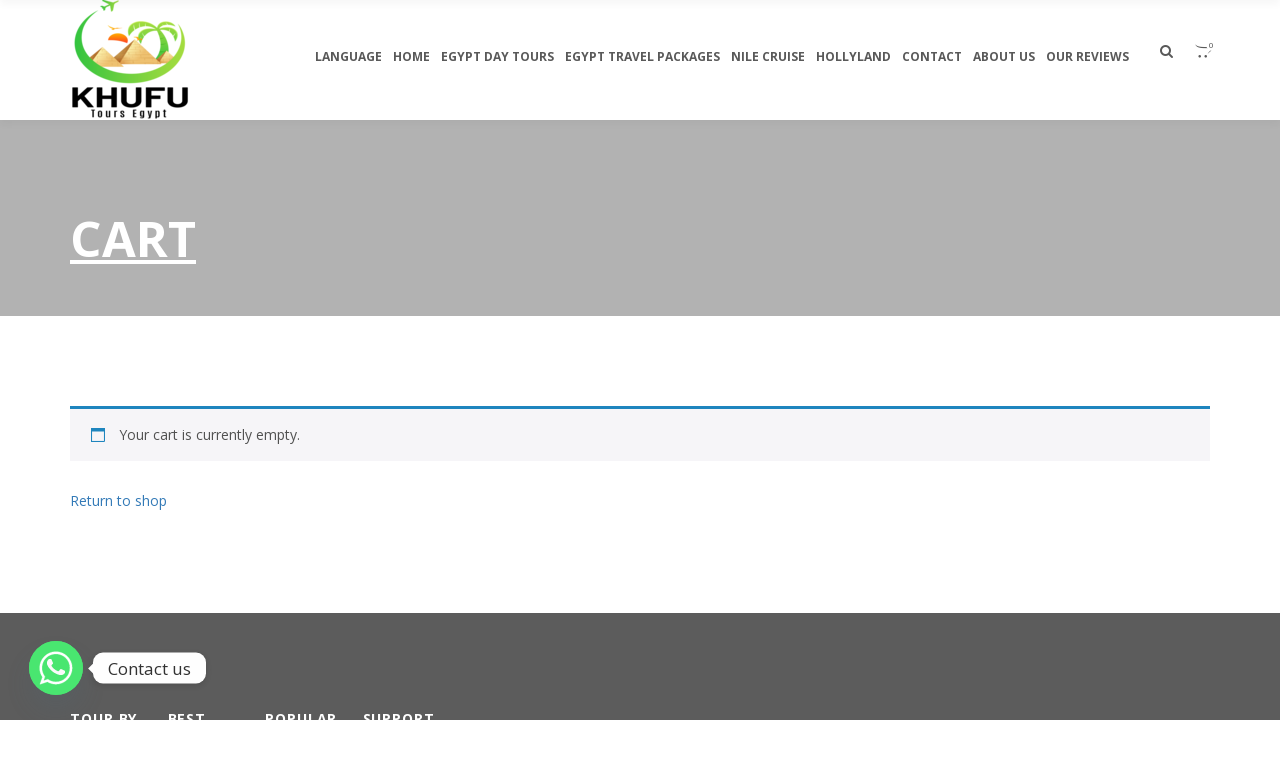

--- FILE ---
content_type: text/html; charset=UTF-8
request_url: https://khufutoursegypt.com/cart-2/
body_size: 195422
content:
<!DOCTYPE html>
<html lang="en-US">
<head>
    <meta charset="UTF-8" />
    <meta http-equiv="X-UA-Compatible" content="IE=edge">
    <meta name="viewport" content="width=device-width, initial-scale=1">
    <meta name="description" content="✅ Egyptian Tourism Company" />
    <title>Cart &#8211; Khufu Tours Egypt</title>
<meta name='robots' content='max-image-preview:large' />
<link rel='dns-prefetch' href='//cdnjs.cloudflare.com' />
<link rel='dns-prefetch' href='//fonts.googleapis.com' />
<link rel="alternate" type="application/rss+xml" title="Khufu Tours Egypt &raquo; Feed" href="https://khufutoursegypt.com/feed/" />
<link rel="alternate" title="oEmbed (JSON)" type="application/json+oembed" href="https://khufutoursegypt.com/wp-json/oembed/1.0/embed?url=https%3A%2F%2Fkhufutoursegypt.com%2Fcart-2%2F" />
<link rel="alternate" title="oEmbed (XML)" type="text/xml+oembed" href="https://khufutoursegypt.com/wp-json/oembed/1.0/embed?url=https%3A%2F%2Fkhufutoursegypt.com%2Fcart-2%2F&#038;format=xml" />
<style id='wp-img-auto-sizes-contain-inline-css' type='text/css'>
img:is([sizes=auto i],[sizes^="auto," i]){contain-intrinsic-size:3000px 1500px}
/*# sourceURL=wp-img-auto-sizes-contain-inline-css */
</style>
<link rel='stylesheet' id='ht_ctc_main_css-css' href='https://khufutoursegypt.com/wp-content/plugins/click-to-chat-for-whatsapp/new/inc/assets/css/main.css?ver=4.29' type='text/css' media='all' />
<style id='wp-emoji-styles-inline-css' type='text/css'>

	img.wp-smiley, img.emoji {
		display: inline !important;
		border: none !important;
		box-shadow: none !important;
		height: 1em !important;
		width: 1em !important;
		margin: 0 0.07em !important;
		vertical-align: -0.1em !important;
		background: none !important;
		padding: 0 !important;
	}
/*# sourceURL=wp-emoji-styles-inline-css */
</style>
<style id='wp-block-library-inline-css' type='text/css'>
:root{--wp-block-synced-color:#7a00df;--wp-block-synced-color--rgb:122,0,223;--wp-bound-block-color:var(--wp-block-synced-color);--wp-editor-canvas-background:#ddd;--wp-admin-theme-color:#007cba;--wp-admin-theme-color--rgb:0,124,186;--wp-admin-theme-color-darker-10:#006ba1;--wp-admin-theme-color-darker-10--rgb:0,107,160.5;--wp-admin-theme-color-darker-20:#005a87;--wp-admin-theme-color-darker-20--rgb:0,90,135;--wp-admin-border-width-focus:2px}@media (min-resolution:192dpi){:root{--wp-admin-border-width-focus:1.5px}}.wp-element-button{cursor:pointer}:root .has-very-light-gray-background-color{background-color:#eee}:root .has-very-dark-gray-background-color{background-color:#313131}:root .has-very-light-gray-color{color:#eee}:root .has-very-dark-gray-color{color:#313131}:root .has-vivid-green-cyan-to-vivid-cyan-blue-gradient-background{background:linear-gradient(135deg,#00d084,#0693e3)}:root .has-purple-crush-gradient-background{background:linear-gradient(135deg,#34e2e4,#4721fb 50%,#ab1dfe)}:root .has-hazy-dawn-gradient-background{background:linear-gradient(135deg,#faaca8,#dad0ec)}:root .has-subdued-olive-gradient-background{background:linear-gradient(135deg,#fafae1,#67a671)}:root .has-atomic-cream-gradient-background{background:linear-gradient(135deg,#fdd79a,#004a59)}:root .has-nightshade-gradient-background{background:linear-gradient(135deg,#330968,#31cdcf)}:root .has-midnight-gradient-background{background:linear-gradient(135deg,#020381,#2874fc)}:root{--wp--preset--font-size--normal:16px;--wp--preset--font-size--huge:42px}.has-regular-font-size{font-size:1em}.has-larger-font-size{font-size:2.625em}.has-normal-font-size{font-size:var(--wp--preset--font-size--normal)}.has-huge-font-size{font-size:var(--wp--preset--font-size--huge)}.has-text-align-center{text-align:center}.has-text-align-left{text-align:left}.has-text-align-right{text-align:right}.has-fit-text{white-space:nowrap!important}#end-resizable-editor-section{display:none}.aligncenter{clear:both}.items-justified-left{justify-content:flex-start}.items-justified-center{justify-content:center}.items-justified-right{justify-content:flex-end}.items-justified-space-between{justify-content:space-between}.screen-reader-text{border:0;clip-path:inset(50%);height:1px;margin:-1px;overflow:hidden;padding:0;position:absolute;width:1px;word-wrap:normal!important}.screen-reader-text:focus{background-color:#ddd;clip-path:none;color:#444;display:block;font-size:1em;height:auto;left:5px;line-height:normal;padding:15px 23px 14px;text-decoration:none;top:5px;width:auto;z-index:100000}html :where(.has-border-color){border-style:solid}html :where([style*=border-top-color]){border-top-style:solid}html :where([style*=border-right-color]){border-right-style:solid}html :where([style*=border-bottom-color]){border-bottom-style:solid}html :where([style*=border-left-color]){border-left-style:solid}html :where([style*=border-width]){border-style:solid}html :where([style*=border-top-width]){border-top-style:solid}html :where([style*=border-right-width]){border-right-style:solid}html :where([style*=border-bottom-width]){border-bottom-style:solid}html :where([style*=border-left-width]){border-left-style:solid}html :where(img[class*=wp-image-]){height:auto;max-width:100%}:where(figure){margin:0 0 1em}html :where(.is-position-sticky){--wp-admin--admin-bar--position-offset:var(--wp-admin--admin-bar--height,0px)}@media screen and (max-width:600px){html :where(.is-position-sticky){--wp-admin--admin-bar--position-offset:0px}}

/*# sourceURL=wp-block-library-inline-css */
</style><link rel='stylesheet' id='wc-blocks-style-css' href='https://khufutoursegypt.com/wp-content/plugins/woocommerce/assets/client/blocks/wc-blocks.css?ver=wc-10.2.3' type='text/css' media='all' />
<style id='global-styles-inline-css' type='text/css'>
:root{--wp--preset--aspect-ratio--square: 1;--wp--preset--aspect-ratio--4-3: 4/3;--wp--preset--aspect-ratio--3-4: 3/4;--wp--preset--aspect-ratio--3-2: 3/2;--wp--preset--aspect-ratio--2-3: 2/3;--wp--preset--aspect-ratio--16-9: 16/9;--wp--preset--aspect-ratio--9-16: 9/16;--wp--preset--color--black: #000000;--wp--preset--color--cyan-bluish-gray: #abb8c3;--wp--preset--color--white: #ffffff;--wp--preset--color--pale-pink: #f78da7;--wp--preset--color--vivid-red: #cf2e2e;--wp--preset--color--luminous-vivid-orange: #ff6900;--wp--preset--color--luminous-vivid-amber: #fcb900;--wp--preset--color--light-green-cyan: #7bdcb5;--wp--preset--color--vivid-green-cyan: #00d084;--wp--preset--color--pale-cyan-blue: #8ed1fc;--wp--preset--color--vivid-cyan-blue: #0693e3;--wp--preset--color--vivid-purple: #9b51e0;--wp--preset--gradient--vivid-cyan-blue-to-vivid-purple: linear-gradient(135deg,rgb(6,147,227) 0%,rgb(155,81,224) 100%);--wp--preset--gradient--light-green-cyan-to-vivid-green-cyan: linear-gradient(135deg,rgb(122,220,180) 0%,rgb(0,208,130) 100%);--wp--preset--gradient--luminous-vivid-amber-to-luminous-vivid-orange: linear-gradient(135deg,rgb(252,185,0) 0%,rgb(255,105,0) 100%);--wp--preset--gradient--luminous-vivid-orange-to-vivid-red: linear-gradient(135deg,rgb(255,105,0) 0%,rgb(207,46,46) 100%);--wp--preset--gradient--very-light-gray-to-cyan-bluish-gray: linear-gradient(135deg,rgb(238,238,238) 0%,rgb(169,184,195) 100%);--wp--preset--gradient--cool-to-warm-spectrum: linear-gradient(135deg,rgb(74,234,220) 0%,rgb(151,120,209) 20%,rgb(207,42,186) 40%,rgb(238,44,130) 60%,rgb(251,105,98) 80%,rgb(254,248,76) 100%);--wp--preset--gradient--blush-light-purple: linear-gradient(135deg,rgb(255,206,236) 0%,rgb(152,150,240) 100%);--wp--preset--gradient--blush-bordeaux: linear-gradient(135deg,rgb(254,205,165) 0%,rgb(254,45,45) 50%,rgb(107,0,62) 100%);--wp--preset--gradient--luminous-dusk: linear-gradient(135deg,rgb(255,203,112) 0%,rgb(199,81,192) 50%,rgb(65,88,208) 100%);--wp--preset--gradient--pale-ocean: linear-gradient(135deg,rgb(255,245,203) 0%,rgb(182,227,212) 50%,rgb(51,167,181) 100%);--wp--preset--gradient--electric-grass: linear-gradient(135deg,rgb(202,248,128) 0%,rgb(113,206,126) 100%);--wp--preset--gradient--midnight: linear-gradient(135deg,rgb(2,3,129) 0%,rgb(40,116,252) 100%);--wp--preset--font-size--small: 13px;--wp--preset--font-size--medium: 20px;--wp--preset--font-size--large: 36px;--wp--preset--font-size--x-large: 42px;--wp--preset--spacing--20: 0.44rem;--wp--preset--spacing--30: 0.67rem;--wp--preset--spacing--40: 1rem;--wp--preset--spacing--50: 1.5rem;--wp--preset--spacing--60: 2.25rem;--wp--preset--spacing--70: 3.38rem;--wp--preset--spacing--80: 5.06rem;--wp--preset--shadow--natural: 6px 6px 9px rgba(0, 0, 0, 0.2);--wp--preset--shadow--deep: 12px 12px 50px rgba(0, 0, 0, 0.4);--wp--preset--shadow--sharp: 6px 6px 0px rgba(0, 0, 0, 0.2);--wp--preset--shadow--outlined: 6px 6px 0px -3px rgb(255, 255, 255), 6px 6px rgb(0, 0, 0);--wp--preset--shadow--crisp: 6px 6px 0px rgb(0, 0, 0);}:where(.is-layout-flex){gap: 0.5em;}:where(.is-layout-grid){gap: 0.5em;}body .is-layout-flex{display: flex;}.is-layout-flex{flex-wrap: wrap;align-items: center;}.is-layout-flex > :is(*, div){margin: 0;}body .is-layout-grid{display: grid;}.is-layout-grid > :is(*, div){margin: 0;}:where(.wp-block-columns.is-layout-flex){gap: 2em;}:where(.wp-block-columns.is-layout-grid){gap: 2em;}:where(.wp-block-post-template.is-layout-flex){gap: 1.25em;}:where(.wp-block-post-template.is-layout-grid){gap: 1.25em;}.has-black-color{color: var(--wp--preset--color--black) !important;}.has-cyan-bluish-gray-color{color: var(--wp--preset--color--cyan-bluish-gray) !important;}.has-white-color{color: var(--wp--preset--color--white) !important;}.has-pale-pink-color{color: var(--wp--preset--color--pale-pink) !important;}.has-vivid-red-color{color: var(--wp--preset--color--vivid-red) !important;}.has-luminous-vivid-orange-color{color: var(--wp--preset--color--luminous-vivid-orange) !important;}.has-luminous-vivid-amber-color{color: var(--wp--preset--color--luminous-vivid-amber) !important;}.has-light-green-cyan-color{color: var(--wp--preset--color--light-green-cyan) !important;}.has-vivid-green-cyan-color{color: var(--wp--preset--color--vivid-green-cyan) !important;}.has-pale-cyan-blue-color{color: var(--wp--preset--color--pale-cyan-blue) !important;}.has-vivid-cyan-blue-color{color: var(--wp--preset--color--vivid-cyan-blue) !important;}.has-vivid-purple-color{color: var(--wp--preset--color--vivid-purple) !important;}.has-black-background-color{background-color: var(--wp--preset--color--black) !important;}.has-cyan-bluish-gray-background-color{background-color: var(--wp--preset--color--cyan-bluish-gray) !important;}.has-white-background-color{background-color: var(--wp--preset--color--white) !important;}.has-pale-pink-background-color{background-color: var(--wp--preset--color--pale-pink) !important;}.has-vivid-red-background-color{background-color: var(--wp--preset--color--vivid-red) !important;}.has-luminous-vivid-orange-background-color{background-color: var(--wp--preset--color--luminous-vivid-orange) !important;}.has-luminous-vivid-amber-background-color{background-color: var(--wp--preset--color--luminous-vivid-amber) !important;}.has-light-green-cyan-background-color{background-color: var(--wp--preset--color--light-green-cyan) !important;}.has-vivid-green-cyan-background-color{background-color: var(--wp--preset--color--vivid-green-cyan) !important;}.has-pale-cyan-blue-background-color{background-color: var(--wp--preset--color--pale-cyan-blue) !important;}.has-vivid-cyan-blue-background-color{background-color: var(--wp--preset--color--vivid-cyan-blue) !important;}.has-vivid-purple-background-color{background-color: var(--wp--preset--color--vivid-purple) !important;}.has-black-border-color{border-color: var(--wp--preset--color--black) !important;}.has-cyan-bluish-gray-border-color{border-color: var(--wp--preset--color--cyan-bluish-gray) !important;}.has-white-border-color{border-color: var(--wp--preset--color--white) !important;}.has-pale-pink-border-color{border-color: var(--wp--preset--color--pale-pink) !important;}.has-vivid-red-border-color{border-color: var(--wp--preset--color--vivid-red) !important;}.has-luminous-vivid-orange-border-color{border-color: var(--wp--preset--color--luminous-vivid-orange) !important;}.has-luminous-vivid-amber-border-color{border-color: var(--wp--preset--color--luminous-vivid-amber) !important;}.has-light-green-cyan-border-color{border-color: var(--wp--preset--color--light-green-cyan) !important;}.has-vivid-green-cyan-border-color{border-color: var(--wp--preset--color--vivid-green-cyan) !important;}.has-pale-cyan-blue-border-color{border-color: var(--wp--preset--color--pale-cyan-blue) !important;}.has-vivid-cyan-blue-border-color{border-color: var(--wp--preset--color--vivid-cyan-blue) !important;}.has-vivid-purple-border-color{border-color: var(--wp--preset--color--vivid-purple) !important;}.has-vivid-cyan-blue-to-vivid-purple-gradient-background{background: var(--wp--preset--gradient--vivid-cyan-blue-to-vivid-purple) !important;}.has-light-green-cyan-to-vivid-green-cyan-gradient-background{background: var(--wp--preset--gradient--light-green-cyan-to-vivid-green-cyan) !important;}.has-luminous-vivid-amber-to-luminous-vivid-orange-gradient-background{background: var(--wp--preset--gradient--luminous-vivid-amber-to-luminous-vivid-orange) !important;}.has-luminous-vivid-orange-to-vivid-red-gradient-background{background: var(--wp--preset--gradient--luminous-vivid-orange-to-vivid-red) !important;}.has-very-light-gray-to-cyan-bluish-gray-gradient-background{background: var(--wp--preset--gradient--very-light-gray-to-cyan-bluish-gray) !important;}.has-cool-to-warm-spectrum-gradient-background{background: var(--wp--preset--gradient--cool-to-warm-spectrum) !important;}.has-blush-light-purple-gradient-background{background: var(--wp--preset--gradient--blush-light-purple) !important;}.has-blush-bordeaux-gradient-background{background: var(--wp--preset--gradient--blush-bordeaux) !important;}.has-luminous-dusk-gradient-background{background: var(--wp--preset--gradient--luminous-dusk) !important;}.has-pale-ocean-gradient-background{background: var(--wp--preset--gradient--pale-ocean) !important;}.has-electric-grass-gradient-background{background: var(--wp--preset--gradient--electric-grass) !important;}.has-midnight-gradient-background{background: var(--wp--preset--gradient--midnight) !important;}.has-small-font-size{font-size: var(--wp--preset--font-size--small) !important;}.has-medium-font-size{font-size: var(--wp--preset--font-size--medium) !important;}.has-large-font-size{font-size: var(--wp--preset--font-size--large) !important;}.has-x-large-font-size{font-size: var(--wp--preset--font-size--x-large) !important;}
/*# sourceURL=global-styles-inline-css */
</style>

<style id='classic-theme-styles-inline-css' type='text/css'>
/*! This file is auto-generated */
.wp-block-button__link{color:#fff;background-color:#32373c;border-radius:9999px;box-shadow:none;text-decoration:none;padding:calc(.667em + 2px) calc(1.333em + 2px);font-size:1.125em}.wp-block-file__button{background:#32373c;color:#fff;text-decoration:none}
/*# sourceURL=/wp-includes/css/classic-themes.min.css */
</style>
<link rel='stylesheet' id='ratecss-rating-css' href='https://khufutoursegypt.com/wp-content/plugins/aventura-plugin/admin/rate/assets/css/rating.css?ver=6.9' type='text/css' media='all' />
<link rel='stylesheet' id='contact-form-7-css' href='https://khufutoursegypt.com/wp-content/plugins/contact-form-7/includes/css/styles.css?ver=6.1.2' type='text/css' media='all' />
<link rel='stylesheet' id='menu-image-css' href='https://khufutoursegypt.com/wp-content/plugins/menu-image/includes/css/menu-image.css?ver=3.13' type='text/css' media='all' />
<link rel='stylesheet' id='dashicons-css' href='https://khufutoursegypt.com/wp-includes/css/dashicons.min.css?ver=6.9' type='text/css' media='all' />
<link rel='stylesheet' id='xoo-qv-style-css' href='https://khufutoursegypt.com/wp-content/plugins/quick-view-woocommerce/assets/css/xoo-qv-style.css?ver=1.7' type='text/css' media='all' />
<link rel='stylesheet' id='select2-css' href='https://khufutoursegypt.com/wp-content/plugins/woocommerce/assets/css/select2.css?ver=10.2.3' type='text/css' media='all' />
<link rel='stylesheet' id='woocommerce-layout-css' href='https://khufutoursegypt.com/wp-content/plugins/woocommerce/assets/css/woocommerce-layout.css?ver=10.2.3' type='text/css' media='all' />
<link rel='stylesheet' id='woocommerce-smallscreen-css' href='https://khufutoursegypt.com/wp-content/plugins/woocommerce/assets/css/woocommerce-smallscreen.css?ver=10.2.3' type='text/css' media='only screen and (max-width: 768px)' />
<link rel='stylesheet' id='woocommerce-general-css' href='https://khufutoursegypt.com/wp-content/plugins/woocommerce/assets/css/woocommerce.css?ver=10.2.3' type='text/css' media='all' />
<style id='woocommerce-inline-inline-css' type='text/css'>
.woocommerce form .form-row .required { visibility: visible; }
/*# sourceURL=woocommerce-inline-inline-css */
</style>
<link rel='stylesheet' id='brands-styles-css' href='https://khufutoursegypt.com/wp-content/plugins/woocommerce/assets/css/brands.css?ver=10.2.3' type='text/css' media='all' />
<link rel='stylesheet' id='font-awesome5-css' href='https://khufutoursegypt.com/wp-content/themes/aventura/css/all.css?ver=6.9' type='text/css' media='all' />
<link rel='stylesheet' id='bootstrap-css' href='https://khufutoursegypt.com/wp-content/themes/aventura/css/bootstrap.min.css?ver=6.9' type='text/css' media='all' />
<link rel='stylesheet' id='font-awesome-css' href='https://khufutoursegypt.com/wp-content/themes/aventura/css/font-awesome.css?ver=6.9' type='text/css' media='all' />
<link rel='stylesheet' id='font-proximanova-css' href='https://khufutoursegypt.com/wp-content/themes/aventura/css/proximanova.css?ver=6.9' type='text/css' media='all' />
<link rel='stylesheet' id='linearicons-css' href='https://khufutoursegypt.com/wp-content/themes/aventura/css/linearicons.css?ver=6.9' type='text/css' media='all' />
<link rel='stylesheet' id='animate-css' href='https://khufutoursegypt.com/wp-content/themes/aventura/css/animate.min.css?ver=6.9' type='text/css' media='all' />
<link rel='stylesheet' id='aventura-fonts-css' href='https://fonts.googleapis.com/css?family=Open+Sans%3A300%2C400%2C600%2C700%2C800&#038;subset=latin%2Clatin-ext' type='text/css' media='all' />
<link rel='stylesheet' id='aventura-icheck-css' href='https://khufutoursegypt.com/wp-content/themes/aventura/css/icheck/icheck.css?ver=6.9' type='text/css' media='all' />
<link rel='stylesheet' id='aventura-style-css' href='https://khufutoursegypt.com/wp-content/themes/aventura/style.css?ver=6.9' type='text/css' media='all' />
<style id='aventura-style-inline-css' type='text/css'>
.tz-top,
                .tzElement_Destination.type-1 .destination-top .view-more,
                .tzElement_Destination.type-1 .destination-slider .single-destination-item .content .tz-view-more,
                .tzElement_FeaturedTour.type-1 .tzTour-item .tzTour-info .tz-button a,
                .tzElement_FeaturedTour.type-1 .tzTour-item .tzTour-info .tz-button .tz-wishlist a.btn-remove-wishlist,
                .tzElement_Banner_Container .tzBannerItemOverlay .tzBannerSlider .tzBannerItem .tzBannerButton,
                .tzElement_Articles .Articles-top .view-more,
                .tzElement_Articles .tzArticle-item:hover .info,
                .tzElement_FeaturedTour.type-2 .tzTour-top .view-more,
                .tzElement_About .tzContent_About .button-about,
                .tz-home-slide .tz-home-right .tz-home-right-box .tz-home-search form.tzElement_search_form .tzElement_search_submit .tz-search-btn:hover,
                .tzElement_LatestTour.type-2 .tzLatest-top,
                .tz-tour-archive .tz-tour-sort .styled-select-filters .select-styled:hover::after,
                .tz-tour-archive .tz-tour-sort .styled-select-filters .select-styled:active::after,
                .tz-tour-archive .tz-tour-sort .styled-select-filters .select-styled:focus::after,
                .tz-tour-archive .tz-tour-sort .styled-select-filters .select-styled.active::after,
                .tz-tour-archive .tz-tour-sort .type-btn:hover,
                .tz-tour-archive .tz-tour-sort .type-btn.active,
                .tz-tour-archive .tz-tour-pagination ul li span.current,
                .tz-tour-archive .tz-tour-pagination ul li a:hover,
                .tz-tour-archive .tz-sidebar-filter .filter-item .filter-btn,
                .tz-tour-archive .tz-sidebar-filter .filter-item ul li label.checked,
                .tz-tour-archive .tz-sidebar-filter .filter-item ul li label:hover,
                .tz-tour-archive .tz-sidebar-filter .filter-item h5::after,
                .tz-tour-single .tz-tour-head .tz-tour-thumbnail .flex-control-paging li a::before,
                .tz-tour-single .tz-tour-content .tz-tour-booking .tz-booking-head .tz-tour-contact-number,
                .tz-tour-single .tz-tour-content .tz-tour-booking .tz-tour-book-contact .tz-book-form .tz-contact-form form input.wpcf7-submit,
                .tz-tour-single .tz-tour-content .tab-content .tab-pane .reviews  .comment-form input.submit,
                .tzElement_Destination.type-4 .single-destination-item .content .tz-view-more,
                .tz-blog .blog-wrapper .tz-blog-item .tz-sticky-post,
                .navigation span.current,
                .navigation a:hover,
                .tz-sidebar .widget.widget_newsletterwidget .tnp-widget form .tnp-field-button input,
                .tz-sidebar .widget.widget_tag_cloud .tagcloud a:hover,
                .tz-blog-single .tzComments .comments-area .comment-respond .comment-form .form-submit .submit,
                .tz-wishlist .tz-tour-item .item-content .tz-info .tz-button .readmore,
                .tz_page_content .tz-about-text::after,
                .tz_page_content #tz-button .vc_btn3,
                .wpcf7-form input.wpcf7-submit,
                .tz-form-booking-ajax-content .tz-tour-booking .tz-tour-book-form .tz-tour-price,
                .tz-form-booking-ajax-content .tz-tour-booking .tz-tour-book-form .book-now,
                .tz-tour-archive .tz-tour-content .tz-tour-item .item-content .tz-info .tz-button .readmore,
                .tz-reviews-ajax-content .reviews a.permalink,
                .tz-tour-cart .actions a:hover,
                .tz-tour-cart .book-now-btn:hover,
                .tz-tour-checkout .tz_payment .tz_paypal .book-now-btn,
                .tz-newsletter,
                .tz-top-slider .tz-top-search-wrap .tz-top-search form.tzElement_search_form .tzElement_search_submit .tz-search-btn,
                .tzElement_FeaturedTour.type-4 .tzTour-slider .tzTour-item .tzTour-info .tz-button a,
                .tzElement_FeaturedTour.type-5 .tzTour .tzTour-item .tzTour-item-box .tzTour-info .tz-button a,
                .tz-newsletter.tz-newsletter-type-2 .newsletter-right form .tnp-field-button input.tnp-button,
                .tzBranchs .tzBranchs-wrapper .tz-blog-item .tzBranchs-column.tzBranchs-info a.view-more,
                .tzBranchs-single .tz-blog-single-item .tzBranchs-bottom .tzBranchs-contact .tzBranchs-contact-box .tzBranchs-info,
                .tzBranchs-single .tzComments .comments-area .comment-respond .comment-form .form-submit .submit,
                .tz-shop-detail-wrapper .tz-shop-content div.product div.summary form.cart .button,
                .tz-shop-detail-wrapper .tz-shop-content div.product .panel #reviews #review_form #respond form.comment-form .form-submit input,
                .woocommerce .products ul.products li .tz-shop-product-thumb .tz-shop-product-button a.button,
                .woocommerce form.woocommerce-cart-form table.shop_table tbody tr td.actions .button,
                .woocommerce .cart-collaterals .cart_totals .wc-proceed-to-checkout a.checkout-button,
                .woocommerce-checkout .woocommerce form.checkout #order_review .woocommerce-checkout-payment .place-order button#place_order,
                .tz-shop-wrapper .tz-shop-content ul.products li .tz-shop-product-thumb .tz-shop-product-button a.button,
                .tz-shop-wrapper .tz-shop-content nav.woocommerce-pagination ul.page-numbers li span.page-numbers.current,
                .tz-shop-wrapper .tz-shop-content nav.woocommerce-pagination ul.page-numbers li a.page-numbers:hover,
                .tz-sidebar .widget.widget_price_filter form .price_slider_wrapper .price_slider_amount button.button,
                .tz-sidebar .widget.widget_product_search form.woocommerce-product-search button[type="submit"],
                .tz-destination-single .destination-tour h3 a,
                .tz-destination-single .destination-tour:after,
                .tz-tour-single .tz-tour-head .tz-tour-title .flex-control-paging li a:before,
                .xoo-qv-panel .xoo-qv-modal .xoo-qv-inner-modal .xoo-qv-container .xoo-qv-main .product .xoo-qv-summary form.cart .button,
                .xoo-qv-panel .xoo-qv-modal .xoo-qv-inner-modal .xoo-qv-container .xoo-qv-main .product .xoo-qv-summary .xoo-qv-plink a,
                header.tz-header.header-type-7 ul.tz-nav li:hover::before,
                .tzElement_Image_slide.slr_socials .slr_social a::before,
                .tzElement_Image_slide.slr_socials .slr_social a:hover::before,
                .tzElement_Image_slide.slr_socials .owl-dots .owl-dot:hover::before,
                .tzElement_Image_slide.slr_socials .owl-dots .owl-dot::before,
                .tz-header .tz-header-cart .widget_shopping_cart_content > p.buttons a.checkout:hover,
                div.tzElement-heading-title h2::before,
                div.tzElement_FeaturedTour.type-7 h2::after,div.tzElement_Articles.type-3 .Articles-top h2::before,
                .tzElement_FeaturedTour.type-7 div.tz-price,.tzElement_FeaturedTour.type-7 div.owl-nav i:hover,
                .tzElement_FeaturedTour.type-7 div.owl-dots .active::after,.tzElement_quote.tz_full_width .owl-dots div.owl-dot::before,
                .tzElement_Articles.type-3 div.infos h3::before,div.Tz_align_center::before,div.Tz_align_right::before,div.Tz_align_left::before,
                div.Tz_video_popup i::after,div.Tz_video_popup .video i,div.Tz_video_popup .video .title::before,
                .tzElement_Image_slide .tzImage_Slide_Item div.readmore:hover,.tzElement_Image_slide div.video:hover .play,
                .tzElement_Search.type-2 .tzElement_search_form div.tzElement_search_submit button,
                .tzElement_Destination.type-6 .destination-slider .owl-dots div.owl-dot.active,
                .tzElement_Destination.type-6 .destination-slider .owl-nav div.owl-next:hover,
                .tzElement_Destination.type-6 .destination-slider .owl-nav div.owl-prev:hover,
                .tzElement_FeaturedTour.type-6 .tzTour-top div.tour-title::after,
                .tzElement_FeaturedTour.type-6 .tzTour .tzTour-item .tzTour-info div.tz-price,
                .tz-header .tz-header-cart div.widget_shopping_cart_content::before,
                .tz-header .tz-header-cart div.widget_shopping_cart_content > p.buttons a:hover,
                .tzElement_FeaturedTour.type-6 .tzTour-top div.tour-title::after,
                .tz-footer.tz-footer-type-3 .tz-footer-bottom .tz-footer-bottom-box .tz-footer-social .aventura-footer-bottom-left-box div.aventura-footer-social-item:hover,
                .tzElement_FeaturedTour.type-6 .tzTour-bottom .tz-button div.alltour a:hover .icon,
                .tzElement_FeaturedTour.type-6 div.tzTour-top .tour-title::after,
                .tzElement_Articles.type-2 div.Articles-top .Articles-Title::after,
                .tz-newsletter.tz-newsletter-type-3 div.tnp-field.tnp-field-button input.tnp-button,
                .tzElement_Destination.type-1 .destination-slider .distination-item .content a.tz-view-more:hover,
                .tz-shop-wrapper .tz-shop-content ul.products li .tz-shop-product-thumb div.tz-shop-product-button a.added_to_cart:hover,
                 .tz-shop-wrapper .tz-shop-content ul.products li .tz-shop-product-thumb div.tz-shop-product-button a.added_to_cart,
                 .tzElement_Destination.type-4 .distination-item .content a.tz-view-more,
                 .tz-blog .tz-serach-notda div.page-content form input.submit,
                 .tzElement_quote .owl-dots div.owl-dot.active::after,.tz-header.tz-header-shop div.menu-bottom,
                 .Tz_woo_categories div.tz_cat_top,.Tz_woo_tags div.tz_cat_top,div.wpe__Hover a.button, div.wpe__Hover .added_to_cart,
                 .Tz_elm_shop_slider .tzshop_Slide_content div.Tz_btn a:hover,div.wpe__Hover a.button:hover,div.wpe__Hover .added_to_cart:hover,
                 .tz-header.tz-header-shop .menu-top .box-infor .woo_cart .widget_shopping_cart_content .woocommerce-mini-cart__buttons.buttons a:hover,
                 .tz-footer-bottom.tz_social .tz-footer-social .aventura-footer-bottom-left-box div.aventura-footer-social-item:hover,
                 .tz_page_login .login form.login-form button:hover,.tz_page_login .login form.login-form button,
                 .woocommerce-account div.woocommerce nav.woocommerce-MyAccount-navigation ul li.is-active,
                 .woocommerce-account div.woocommerce nav.woocommerce-MyAccount-navigation ul li:hover,
                 .woocommerce-account .woocommerce div.woocommerce-MyAccount-content table.my_account_orders tbody tr td a.button,
                 .woocommerce-account .woocommerce .woocommerce-MyAccount-content div.woocommerce-pagination a.button,
                 .woocommerce-account .woocommerce .woocommerce-MyAccount-content .woocommerce-Addresses header.woocommerce-Address-title a,
                 .woocommerce-account div.woocommerce form p button.button,.zoom-instagram-widget.widget .zoom-instagram-widget-user-info .zoom-instagram-widget-user-info-about-data a,
                 .zoom-instagram-widget.widget .zoom-instagram-widget__follow-me a:hover,.Tz_align_center::before,.Tz_align_right::before,.Tz_align_left::before,
                 .tzElement_Latest_Posts .tzElement_latest_Slide .owl-nav .owl-next:hover,
                 .tzElement_Latest_Posts .tzElement_latest_Slide .owl-nav .owl-prev:hover,
                 .tzElement_FeaturedTour.type-8 div.tz-price,.tzElement_FeaturedTour.type-8 div.owl-nav i:hover,
                 .tzElement_quote_Nbg .owl-dot.active::after,.TzElement_btn_type2 a,.tzElement_quote_imgat .owl-dots .owl-dot.active::after,
                 .tz-newsletter.tz-newsletter-type-4 .newsletter-right .tnp-field-button .tnp-button,
                 .tz-header.tz-header-twomenu .tz_twomn span{background-color:#DC8051}.tzElement_Search.type-3 div.tzElement_search_submit button,
                .tzElement_Destination.type-6 .destination-top h3::after,
                .tz-footer div.tzwidget-social a:hover,
                .rev-btn,.revslider-initialised .tp-shape{background-color:#DC8051!important}.tzElement_FeaturedTour.type-7 div.owl-nav i:hover,.tzElement_Image_slide .tzImage_Slide_Item div.readmore:hover,
                .tzElement_Search.type-2 .tzElement_search_form div.tzElement_search_submit button::before,
                .tzElement_Destination.type-6 .destination-slider .owl-nav div.owl-next:hover,
                .tzElement_Destination.type-6 .destination-slider .owl-nav div.owl-prev:hover,
                .tz-footer.tz-footer-type-3 .tz-footer-bottom .tz-footer-bottom-box .tz-footer-social .aventura-footer-bottom-left-box div.aventura-footer-social-item:hover,
                nav.navigation span.current,.tz-blog .tz-serach-notda div.page-content form input.submit,
                .tzElement_Search.type-2 form.tzElement_search_form div.tzElement_search_submit button.tz-search-btn::before,
                div.Tz_woo_categories,div.Tz_woo_tags,.zoom-instagram-widget.widget .zoom-instagram-widget__follow-me a,
                .tzElement_FeaturedTour.type-8 div.owl-nav i:hover{border-color:#DC8051}.tzElement_Hotline .tzHotlineOverlay,
                .tzOur-team .tzOur-teamItem:hover .tz-bg a .tz-overlay::after,
                .tz-header .tz-header-cart .widget_shopping_cart_content > p.buttons a.checkout,
                .tz-newsletter.tz-newsletter-type-3 div.tnp-field.tnp-field-button input.tnp-button:hover,
                .tzElement_Destination.type-1 .destination-slider .distination-item .content a.tz-view-more,
                .tzElement_Destination.type-4 .distination-item .content a.tz-view-more:hover,
                .woocommerce-account .woocommerce div.woocommerce-MyAccount-content table.my_account_orders tbody tr td a.button:hover,
                .woocommerce-account .woocommerce .woocommerce-MyAccount-content div.woocommerce-pagination a.button:hover,
                .woocommerce-account .woocommerce .woocommerce-MyAccount-content .woocommerce-Addresses header.woocommerce-Address-title a:hover,
                .woocommerce-account div.woocommerce form p button.button:hover{background-color:rgba(220,128,81,0.8)}.tzElement_Search.type-4 .tzElement_search_field{background-color:rgba(220,128,81,0.9)}.tz-header nav ul.tz-nav > li > a::before,.tz-header nav ul.tz-nav > li > a::after,
                .tzElement_FeaturedTour.type-1 .tzTour-item .tzTour-info .tz-time .tz-date .content p,
                .tzElement_FeaturedTour.type-1 .tzTour-item .tzTour-info .tz-time .tz-destination .content p,
                .tzElement_FeaturedTour.type-1 .tzTour-item .tzTour-info .tz-time .tz-price .price,
                .tzElement_FeaturedTour.type-1 .tzTour-item .tzTour-info .tz-time .tz-price .price .currency-symbol,
                .tzElement_FeaturedTour.type-1 .tzTour-item .tzTour-info .tz-button .tz-wishlist a.btn-add-wishlist:hover i,
                .tzElement_LatestTour.type-1 .tzLatest-item .tz-info .tz-price span,
                .tz-footer .tz-footer-top .footerattr .widget.dw_twitter .dw-twitter-inner .tweet-item::after,
                .tz-footer .tz-footer-top .footerattr .widget.dw_twitter .dw-twitter-inner .tweet-item .tweet-content a,
                .tzElement_FeaturedTour.type-2 .tzTour-slider .tzTour-item .tzTour-info .tz-price .price,
                .tzElement_FeaturedTour.type-2 .tzTour-slider .tzTour-item .tzTour-info .tz-price .price .currency-symbol,
                .tz-home-slide .tz-home-left .tz-home-left-box nav.vertical_menu ul.main-menu li .icon_menu_item_mobile,
                .tz-home-slide .tz-home-left .tz-home-left-box .sidebar-home-slide aside.widget a,
                .tz-home-slide .tz-home-left .tz-home-left-box .sidebar-home-slide aside.widget .tzwidget-social a:hover,
                .tz-home-slide .tz-home-left .tz-home-left-box nav.vertical_menu ul.main-menu li ul.sub-menu li.menu-item-has-children::after,
                .tzElement_Search form.tzElement_search_form .tzElement_search_submit .tz-search-btn,
                .tzElement_FeaturedTour.type-3 .tzTour-slider .tzTour-item .tzTour-info .tz-time .tz-date .content p,
                .tzElement_FeaturedTour.type-3 .tzTour-slider .tzTour-item .tzTour-info .tz-time .tz-destination .content p,
                .tzElement_FeaturedTour.type-3 .tzTour-slider .tzTour-item .tzTour-info .tz-time .tz-duration .content p,
                .tzElement_FeaturedTour.type-3 .tzTour-slider .owl-nav .owl-next:hover::before,
                .tzElement_FeaturedTour.type-3 .tzTour-slider .owl-nav .owl-prev:hover::before,
                .tz-blog-single .tz-blog-thumbnail .content .tz-blog-meta span i,
                .tz-tour-archive .tz-tour-content .tz-tour-item .item-content .tz-info .tz-price .price,
                .tz-destination-single .destination-tour .destination-tour-grid .destination-tour-item .item-content .tz-info .tz-price .price,
                .tz-tour-archive .tz-tour-content .tz-tour-item .item-content .tz-info .tz-button .tz-btn-wishlist,
                .tz-destination-single .destination-tour .destination-tour-grid .destination-tour-item .item-content .tz-info .tz-button .tz-btn-wishlist,
                .tz-tour-archive .tz-sidebar-filter .filter-item.search_results p i,
                .tz-tour-archive .tz-tour-content .tz-tour-item .item-content .tz-info .tz-title h4 a:hover,
                .tz-tour-single .tz-tour-content .tab-content .tab-pane .reviews ol li .comment-content .content a,
                .tz-tour-single .tz-tour-content .tab-content .tab-pane .reviews  .comment-form a,
                .tz-blog .blog-wrapper .tz-blog-item .tz-blog-content .tz-blog-title a:hover,
                .tz-blog .blog-wrapper .tz-blog-item .tz-blog-content .tz-blog-meta span i,
                .tz-blog .blog-wrapper .tz-blog-item .tz-blog-content .tz-blog-meta span a:hover,
                .tz-sidebar .widget.tz-recent-w ul li .tz-recent-content span i,
                .tz-sidebar .widget.widget_archive ul li,
                .tz-blog-single .tz-blog-thumbnail .content .tz-blog-meta span i,
                .tz-blog-single .tz-blog-single-item .tz-blog-content .tz-blog-share a:hover,
                .tz-blog-single .author .author-item .author-infor .social-author a:hover,
                .tz-blog-single .relatedposts .related .related-item .related-content .title a:hover,
                .tz-blog-single .tzComments .comments-area .comment-list .comments .comment-content h5 a,
                .tz-blog-single .tzComments .comments-area .comment-list .comments .comment-content .content .comment-edit-link,
                .tz-blog-single .tzComments .comments-area .comment-list .comments .comment-content .content .comment-reply-link,
                .tz-wishlist.tour-layout-list .tz-tour-item .item-content .tz-info .tz-time .tz-date p,
                .tz-wishlist.tour-layout-list .tz-tour-item .item-content .tz-info .tz-time .tz-depature p,
                .tz-wishlist .tz-tour-item .item-content .tz-info .tz-price .price,
                .tz-wishlist .tz-tour-item .item-content .tz-info .tz-button .tz-btn-wishlist,
                .tzOur-team .tzOur-teamItem .tz-content .tz-social a:hover,
                .tz_page_content .vc_pie_chart .tz-button:hover,
                .tzElement_Customer_Container .tzCustomerItem .content h3,
                .tz-tour-archive .tz-tour-content.tour-layout-list .tz-tour-item .item-content .tz-info .tz-time .tz-date p,
                .tz-tour-archive .tz-tour-content.tour-layout-list .tz-tour-item .item-content .tz-info .tz-time .tz-depature p,
                .tz-tour-cart table tbody tr p.total strong,
                .tz-tour-checkout .tz_order .box .box-item.total .price,
                .tparrows.tp-leftarrow:hover:before,
                .tparrows.tp-rightarrow:hover:before,
                .tzElement_Banner_Container .tzBannerItemOverlay .tzBannerSlider .owl-nav .owl-prev:hover:before,
                .tzElement_Banner_Container .tzBannerItemOverlay .tzBannerSlider .owl-nav .owl-next:hover:before,
                .tz-home-slide .tz-home-right .tz-home-right-box .tz-home-content .rev_slider_wrapper ul li a:hover,
                .tzElement_Destination.type-5 .destination-slider .single-destination-item .tz-destination-item-child .tz-destination-item-box .content h3 a:hover,
                .tzElement_Latest_Posts .tzElement_latest_Slide .tz_latest_item .tz_latest_item_child .tz_latest_item_box .tz_latest_info h3.tz_latest_title a:hover,
                .tzElement_FeaturedTour.type-5 .tzTour .tzTour-item .tzTour-item-box .tzTour-info .tzTour-info-right span.price,
                .tz-sidebar .widget.tz-instagram-feed .clear a,
                .tzBranchs .tzBranchs-wrapper .tz-blog-item .tzBranchs-column.tzBranchs-info h3.tzBranchs-title a:hover,
                .tz-shop-detail-wrapper .tz-shop-content div.product div.summary .price span,
                .tz-shop-detail-wrapper .tz-shop-content div.product .panel #reviews #comments ol.commentlist li .comment-text p.meta .woocommerce-review__author,
                .woocommerce .products ul.products li span.price span,
                .woocommerce-checkout .woocommerce .woocommerce-info a,
                .woocommerce-checkout .woocommerce .woocommerce-info:before,
                .tz-shop-wrapper .tz-shop-content ul.products li span.price span,
                .tz-shop-wrapper .tz-shop-content ul.products li h2.woocommerce-loop-product__title a:hover,
                .tz-sidebar .widget ul.product_list_widget li span.amount,
                .tz-tour-single .tz-tour-content .tab-content .tab-pane .content .tour-info .tour-info-box .tour-info-column .tour-info-item i,
                .tz-tour-confirm .form_title h3 i,
                .tz-destination-single .destination-tour .destination-tour-grid .destination-tour-item .item-content .tz-info .tz-title h4 a:hover,
                .woocommerce .products ul.products li h2.woocommerce-loop-product__title a:hover,
                .xoo-qv-panel .xoo-qv-modal .xoo-qv-inner-modal .xoo-qv-container .xoo-qv-main .product .xoo-qv-summary .price span,
                .woocommerce .cart-collaterals .cart_totals table.shop_table tbody tr td form.woocommerce-shipping-calculator a:hover,
                .tz-header .tz-header-cart .widget_shopping_cart_content,
                .tz-header .tz-header-cart .widget_shopping_cart_content ul.cart_list li span,
                .tz-header .tz-header-cart .widget_shopping_cart_content > p.total .amount,
                .tzElement_Image_slide.slr_socials:hover .slr_social a:hover,
                div.tzElement_Image_slide.slr_socials .tzImage_Slide_Item .readmores a:hover,
                div.tzElement_Search.type-3 .tzElement_search_submit button::before,
                div.tzElement_Counter.type3 .tzElement_counts,div.tzElement_Counter.type3 p,
                div.tzElement_FeaturedTour.type-7 h3 a:hover,.tzElement_Articles.type-3 div.tzArticle-item:hover h3 a,
                div.tzElement_Distination h3 a:hover,div.TzElement_btn_aventura a::before,div.TzElement_btn_aventura a:hover,
                div.Tz_video_popup a:hover .title,div.tzElement-heading-title a:hover,div.tzElement-heading-title a::after,
                .widget_newsletterwidgetminimal div.tnp-widget-minimal::after,div.tzElement_FeaturedTour.type-7 i,
                .tzElement_Image_slide .tzImage_Slide_Item .readmore:hover div.discover,
                .tzElement_Image_slide .video div.play i,
                .tzElement_FeaturedTour.type-6 .tzTour .tzTour-item .tzTour-info .tz-time .tz-destination span.icon i,
                .tz-header nav span.icon_menu_item_mobile,
                .tzElement_FeaturedTour.type-6 .tzTour .tzTour-item .tzTour-info .tz-time .tz-date span.icon i,
                .tzElement_FeaturedTour.type-6 .tzTour .tzTour-item .tzTour-info div.tz-title span i,
                .tzElement_FeaturedTour.type-6 .tzTour .tzTour-item .tzTour-info div.tz-title h4 a:hover,
                .tzElement_FeaturedTour.type-6 .tzTour-bottom .tz-button div.alltour a:hover .tz_txt,
                .tzElement_Articles.type-2 .Articles-top div.Articles-Title::after,
                .tzElement_Articles.type-2 .tzArticle-item .content-article h3.title a:hover,
                .tz-header.header-type-6 .nav-collapse ul.tz-nav li a:hover,
                .tzElement_Destination.type-5 .destination-slider .distination-item .tz-destination-item-child .tz-destination-item-box div.content h3 a:hover,
                .tzElement_FeaturedTour.type-4 .tzTour-slider .tzTour-item .tzTour-info .tz-time span.tz-address i,
                .tzElement_FeaturedTour.type-4 .tzTour-slider .tzTour-item .tzTour-info .tz-time span.tz-duration i,
                .tzElement_FeaturedTour.type-4 .tzTour-slider .tzTour-item .tzTour-info .tz-time span.tz-price i,
                .tz-footer.tz-footer-type-2 .tz-footer-top div.footerattr .widget ul li a:hover,
                .tz-footer.tz-footer-type-2 .tz-footer-bottom div.tz-footer-link ul li a:hover,
                .tz-header.tz-header-shop .menu-top .box-infor div.Tz-item i,
                .tz-header.tz-header-shop .menu-bottom .tz-search div.tz-header-search-form form span,
                .Tz_elm_shop_slider .tzshop_Slide_content h3.tz_subtitle,.Tz_woo_categories div.tz_catbottom a:hover, .Tz_woo_tags div.tz_catbottom a:hover,
                div.wpe__price,.tz-footer-bottom.tz_social .tz-footer-social .aventura-footer-bottom-left-box div.aventura-footer-social-item a i,
                .tz-header.tz-header-shop .menu-top .box-infor .woo_cart .widget_shopping_cart_content ul.cart_list li span,
                .tz-header.tz-header-shop .menu-top .box-infor .woo_cart .widget_shopping_cart_content .woocommerce-mini-cart__total.total span,
                .tz-footer ul.product_list_widget li .woocommerce-Price-amount.amount,.tz-footer ul.product_list_widget li ins,.tz-footer ul.product_list_widget li del,
                .woo-products-element .wpe__title a:hover,.wpe__Price,.tz-header .tz-header-cart .widget_shopping_cart_content ul.cart_list li a:hover,
                footer.tz-footer ul.product_list_widget li .woocommerce-Price-amount.amount,
                .tz-home-slide .tz-home-right .tz-home-right-box .tz-home-search span.tz-search-tour-mobile:hover,
                .tz-top-slider .tz-top-search-wrap .tz-top-search span.tz-search-tour-mobile:hover,
                .tz-header .nav-collapse ul.tz-nav li a:hover,
                .tz-tour-single .tz-tour-content .tab-content .tab-pane .reviews ol li div.comment-content h5,
                .tz-tour-checkout .tz_payment div.tz_paypal a,.tzElement_Latest_Posts.tz_lp .tz_content a:hover,
                div.tzElement_FeaturedTour.type-8 h3 a:hover,div.tzElement_FeaturedTour.type-8 i,
                .TzElement_btn_type3 a:hover,.tz_scrolldown:hover,.tz_scrolldown i,
                .tz-footer.tz-footer-type-1.tz_bgft ul li a:hover,.tz-footer.tz-footer-type-1.tz_bgft .tz-footer-bottom .tz-footer-link a:hover,
                .tz-shop-detail-wrapper .woocommerce-notices-wrapper .woocommerce-message::before{color:#DC8051}.woocommerce form.woocommerce-cart-form table.shop_table tbody tr td.product-remove a:hover,
                .tzElement_Search.type-2 .tzElement_search_form .tzElement_search_field .form-date div.field-box::after,
                header.tz-header.header-type-7 .nav-collapse ul.tz-nav li ul.sub-menu li a:hover,
                .tzElement_Search.type-2 form.tzElement_search_form .tzElement_search_field .form-group.form-date div.field-box::after,
                 header.tz-header .nav-collapse ul.tz-nav li ul.sub-menu li a:hover,
                 .tz-header ul.tz-nav li ul.sub-menu li.current_page_item a,
                 .tz-header ul.tz-nav li.current_page_item a,.tz-footer.tz-footer-type-2 .tzwidget-social a,
                 .tz-header ul.tz-nav .current-menu-item a,.zoom-instagram-widget.widget .zoom-instagram-widget__follow-me a,
                 .tzElement_Search.type-3 .tzElement_search_form div.tzElement_search_field .form-group .field-box.tz_date::after{color:#DC8051 !important}.tzElement_FeaturedTour.type-1 .tzTour-item .tzTour-info .tz-button .tz-wishlist a.btn-add-wishlist:hover,
                .tzElement_About .tzContent_About .about-us::after,
                .tz-tour-archive .tz-tour-sort .type-btn:hover,
                .tz-tour-archive .tz-tour-sort .type-btn.active,
                .tz-tour-archive .tz-tour-content .tz-tour-item .item-content .tz-info .tz-button .tz-btn-wishlist,
                .tz-destination-single .destination-tour .destination-tour-grid .destination-tour-item .item-content .tz-info .tz-button .tz-btn-wishlist,
                .tz-tour-archive .tz-tour-pagination ul li span.current,
                .tz-tour-archive .tz-tour-pagination ul li a:hover,
                .tz-tour-archive .tz-sidebar-filter .filter-item ul li label.checked,
                .tz-tour-archive .tz-sidebar-filter .filter-item ul li label:hover,
                .tz-blog .blog-wrapper .tz-blog-item .tz-blog-content::after,
                .navigation a:hover,
                .tz-sidebar .widget h3.title-widget::after,
                .tz-blog-single .relatedposts::after,
                .tz-wishlist .tz-tour-item .item-content .tz-info .tz-button .tz-btn-wishlist,
                .tzElement_Customer_Container .owl-dots .owl-dot.active span,
                .tz-tour-single .tz-tour-content .tz-tour-booking .tz-tour-book-form input:hover,
                .tz-tour-single .tz-tour-content .tz-tour-booking .tz-tour-book-form select:hover,
                .tz-tour-single .tz-tour-content .tz-tour-booking .tz-tour-book-form textarea:hover,
                .tz-tour-single .tz-tour-content .tz-tour-booking .tz-tour-book-form input:active,
                .tz-tour-single .tz-tour-content .tz-tour-booking .tz-tour-book-form select:active,
                .tz-tour-single .tz-tour-content .tz-tour-booking .tz-tour-book-form textarea:active,
                .tz-tour-single .tz-tour-content .tz-tour-booking .tz-tour-book-form input:focus,
                .tz-tour-single .tz-tour-content .tz-tour-booking .tz-tour-book-form select:focus,
                .tz-tour-single .tz-tour-content .tz-tour-booking .tz-tour-book-form textarea:focus,
                .tz-tour-single .tz-tour-content .tz-tour-booking .tz-tour-book-contact .tz-book-form .tz-contact-form form input:hover,
                .tz-tour-single .tz-tour-content .tz-tour-booking .tz-tour-book-contact .tz-book-form .tz-contact-form form select:hover,
                .tz-tour-single .tz-tour-content .tz-tour-booking .tz-tour-book-contact .tz-book-form .tz-contact-form form textarea:hover,
                .tz-tour-single .tz-tour-content .tz-tour-booking .tz-tour-book-contact .tz-book-form .tz-contact-form form input:active,
                .tz-tour-single .tz-tour-content .tz-tour-booking .tz-tour-book-contact .tz-book-form .tz-contact-form form select:active,
                .tz-tour-single .tz-tour-content .tz-tour-booking .tz-tour-book-contact .tz-book-form .tz-contact-form form textarea:active,
                .tz-tour-single .tz-tour-content .tz-tour-booking .tz-tour-book-contact .tz-book-form .tz-contact-form form input:focus,
                .tz-tour-single .tz-tour-content .tz-tour-booking .tz-tour-book-contact .tz-book-form .tz-contact-form form select:focus,
                .tz-tour-single .tz-tour-content .tz-tour-booking .tz-tour-book-contact .tz-book-form .tz-contact-form form textarea:focus,
                .tz-tour-cart table thead tr th,
                .tz-tour-checkout .form_content .form-group input:hover,
                .tz-tour-checkout .form_content .form-group select:hover,
                .tz-tour-checkout .form_content .form-group input:active,
                .tz-tour-checkout .form_content .form-group select:active,
                .tz-tour-checkout .form_content .form-group input:focus,
                .tz-tour-checkout .form_content .form-group select:focus,
                .woocommerce form.woocommerce-cart-form table.shop_table thead tr th,
                .woocommerce-checkout .woocommerce .woocommerce-info,
                .tz-tour-confirm .form_title,
                .tz-shop-wrapper .tz-shop-content nav.woocommerce-pagination ul.page-numbers li span.page-numbers.current,
                .tz-shop-wrapper .tz-shop-content nav.woocommerce-pagination ul.page-numbers li a.page-numbers:hover,
                .tzElement_FeaturedTour.type-6 .tzTour-bottom .tz-button div.alltour a:hover .icon,
                .tz-header.header-type-7 ul.tz-nav li ul.sub-menu,
                .tz-header.tz-header-shop .menu-top div.widget_shopping_cart,
                .tz-footer-bottom.tz_social .tz-footer-social .aventura-footer-bottom-left-box div.aventura-footer-social-item:hover,
                .tz-footer.tz-footer-type-2 div.tzwidget-social a{border-color:#DC8051}.tz-blog .blog-wrapper .tz-blog-item .tz-sticky-post::before,
                .tz-blog .blog-wrapper .tz-blog-item .tz-sticky-post::after,
                .tz-shop-detail-wrapper .tz-shop-content div.product .woocommerce-tabs ul.tabs li.active,
                .tz-shop-detail-wrapper .woocommerce-notices-wrapper .woocommerce-message{border-top-color:#DC8051}.tz-sidebar .widget.widget_search form input.Tzsearchform{border-color:rgba(220,128,81,0.3)}.tzElement_Destination.type-1 .destination-top .view-more:hover,
                .tzElement_Destination.type-1 .destination-slider .single-destination-item .content .tz-view-more:hover,
                .tzElement_FeaturedTour.type-1 .tzTour-item .tzTour-info .tz-button a:hover,
                .tzElement_Banner_Container .tzBannerItemOverlay .tzBannerSlider .tzBannerItem .tzBannerButton:hover,
                .tzElement_Articles .Articles-top .view-more:hover,
                .tzElement_FeaturedTour.type-2 .tzTour-top .view-more:hover,
                .tzElement_About .tzContent_About .button-about:hover,
                .tz-tour-archive .tz-sidebar-filter .filter-item .filter-btn:hover,
                .tz-tour-single .tz-tour-content .tz-tour-booking .tz-tour-book-contact .tz-book-form .tz-contact-form form input.wpcf7-submit:hover,
                .tz-tour-single .tz-tour-content .tab-content .tab-pane .reviews  .comment-form input.submit:hover,
                .tzElement_Destination.type-4 .single-destination-item .content .tz-view-more:hover,
                .tz-sidebar .widget.widget_newsletterwidget .tnp-widget form .tnp-field-button input:hover,
                .tz-blog-single .tzComments .comments-area .comment-respond .comment-form .form-submit .submit:hover,
                .tz-wishlist .tz-tour-item .item-content .tz-info .tz-button .readmore:hover,
                .tz_page_content #tz-button .vc_btn3:hover,
                .wpcf7-form input.wpcf7-submit:hover,
                .tz-form-booking-ajax-content .tz-tour-booking .tz-tour-book-form .book-now:hover,
                .tz-tour-archive .tz-tour-content .tz-tour-item .item-content .tz-info .tz-button .readmore:hover,
                .tz-reviews-ajax-content .reviews a.permalink:hover,
                .tz-tour-checkout .tz_payment .tz_paypal .book-now-btn:hover,
                .tz-top-slider .tz-top-search-wrap .tz-top-search form.tzElement_search_form .tzElement_search_submit .tz-search-btn:hover,
                .tzElement_FeaturedTour.type-4 .tzTour-slider .tzTour-item .tzTour-info .tz-button a:hover,
                .tzElement_FeaturedTour.type-5 .tzTour .tzTour-item .tzTour-item-box .tzTour-info .tz-button a:hover,
                .tz-newsletter.tz-newsletter-type-2 .newsletter-right form .tnp-field-button input.tnp-button:hover,
                .tzBranchs .tzBranchs-wrapper .tz-blog-item .tzBranchs-column.tzBranchs-info a.view-more:hover,
                .tzBranchs-single .tzComments .comments-area .comment-respond .comment-form .form-submit .submit:hover,
                .tz-shop-detail-wrapper .tz-shop-content div.product .panel #reviews #review_form #respond form.comment-form .form-submit input:hover,
                .woocommerce .products ul.products li .tz-shop-product-thumb .tz-shop-product-button a.button:hover,
                .tz-shop-detail-wrapper .tz-shop-content div.product div.summary form.cart .button:hover,
                .woocommerce form.woocommerce-cart-form table.shop_table tbody tr td.actions .button:hover,
                .woocommerce .cart-collaterals .cart_totals .wc-proceed-to-checkout a.checkout-button:hover,
                .woocommerce-checkout .woocommerce form.checkout #order_review .woocommerce-checkout-payment .place-order button#place_order:hover,
                .tz-shop-wrapper .tz-shop-content ul.products li .tz-shop-product-thumb .tz-shop-product-button a.button:hover,
                .tz-sidebar .widget.widget_price_filter form .price_slider_wrapper .price_slider_amount button.button:hover,
                .tz-sidebar .widget.widget_product_search form.woocommerce-product-search button[type="submit"]:hover,
                .tz-destination-single .destination-tour h3 a:hover,
                .xoo-qv-panel .xoo-qv-modal .xoo-qv-inner-modal .xoo-qv-container .xoo-qv-main .product .xoo-qv-summary form.cart .button:hover,
                .xoo-qv-panel .xoo-qv-modal .xoo-qv-inner-modal .xoo-qv-container .xoo-qv-main .product .xoo-qv-summary .xoo-qv-plink a:hover,
                .TzElement_btn_type2 a:hover,.tz-newsletter.tz-newsletter-type-4 .newsletter-right .tnp-field-button .tnp-button:hover{background-color:#c67349}.tzElement_FeaturedTour.type-1 .tzTour-item .tzTour-info .tz-button .review,
                .tz-tour-archive .tz-tour-content .tz-tour-item .item-content .tz-info .tz-button .review,
                .tz-tour-archive .tz-tour-content .tz-tour-item .item-content .tz-info .tz-button .view,
                .tz-destination-single .destination-tour .destination-tour-grid .destination-tour-item .item-content .tz-info .tz-button .view,
                .tz-wishlist .tz-tour-item .item-content .tz-info .tz-button .review,
                .tz-tour-archive .range-slider .incl-range,
                a.xoo-qv-button,
                .tz-sidebar .widget.widget_price_filter form .price_slider_wrapper .price_slider.ui-slider-horizontal .ui-slider-range,
                div.wpe__Hover a.xoo-qv-button{background-color:#BBCD77}.tzElement_FeaturedTour.type-1 .tzTour-item .tzTour-info .tz-button .review:hover,
                .tz-tour-archive .tz-tour-content .tz-tour-item .item-content .tz-info .tz-button .review:hover,
                .tz-wishlist .tz-tour-item .item-content .tz-info .tz-button .review:hover,
                a.xoo-qv-button:hover{background-color:#9fae65}.tzElement_FeaturedTour.type-1 .tzTour-item .tzTour-info .tz-button .booking,
                .tzElement_FeaturedTour.type-2 .tzTour-slider .tzTour-item .tzImg-tour .tz-thumb .tz-tour-sold-out,
                .tzElement_FeaturedTour.type-3 .tzTour-slider .tzTour-item .tzImg-tour .tz-thumb .tz-tour-sold-out,
                .tzElement_FeaturedTour.type-5 .tzTour .tzTour-item .tzTour-item-box .tzImg-tour .tz-thumb .tz-tour-sold-out,
                .tz-tour-archive .tz-tour-content .tz-tour-item .item-content .tz-thumb .tz-tour-sold-out,
                .tz-destination-single .destination-tour .destination-tour-grid .destination-tour-item .item-content .tz-thumb .tz-tour-sold-out,
                .tz-tour-archive .tz-tour-content .tz-tour-item .item-content .tz-info .tz-button .booking,
                .tz-destination-single .destination-tour .destination-tour-grid .destination-tour-item .item-content .tz-info .tz-button .booking,
                 .tz-tour-single .tz-tour-content .tz-tour-booking .btn-external,
                .tz-tour-single .tz-tour-content .tz-tour-booking .tz-tour-book-form .book-now,
                .tzElement_FeaturedTour.type-3 .tzTour-slider .tzTour-item .tzTour-info .tz-button .booking,
                .tzElement_FeaturedTour.type-3 .tzTour-slider .tzTour-item .tzTour-info .tz-button .tz-price,
                .tz-wishlist .tz-tour-item .item-content .tz-info .tz-button .booking,
                .tzElement_FeaturedTour.type-4 .tzTour-slider .tzTour-item .tzTour-info .tz-button a.more-tour{background-color:#E36252}.tzElement_FeaturedTour.type-1 .tzTour-item .tzTour-info .tz-button .booking:hover,
                .tz-tour-archive .tz-tour-content .tz-tour-item .item-content .tz-info .tz-button .booking:hover,
                .tz-destination-single .destination-tour .destination-tour-grid .destination-tour-item .item-content .tz-info .tz-button .booking:hover,
                 .tz-tour-single .tz-tour-content .tz-tour-booking .btn-external:hover,
                .tz-tour-single .tz-tour-content .tz-tour-booking .tz-tour-book-form .book-now:hover,
                .tzElement_FeaturedTour.type-3 .tzTour-slider .tzTour-item .tzTour-info .tz-button .booking:hover,
                .tz-wishlist .tz-tour-item .item-content .tz-info .tz-button .booking:hover,
                .tzElement_FeaturedTour.type-4 .tzTour-slider .tzTour-item .tzTour-info .tz-button a.more-tour:hover,
                .tz-wishlist .tz-tour-sold-out{background-color:#cc584a}.tzElement_FeaturedTour.type-1 .tzTour-item .tzTour-info .tz-title span i,
                .tzElement_FeaturedTour.type-1 .tzTour-item .tzTour-info .tz-time .tz-destination .icon,
                .tzElement_FeaturedTour.type-2 .tzTour-slider .tzTour-item .tzTour-info .tz-title span i,
                .tzElement_FeaturedTour.type-3 .tzTour-slider .tzTour-item .tzTour-info .tz-time .tz-date .icon,
                .tzElement_FeaturedTour.type-3 .tzTour-slider .tzTour-item .tzTour-info .tz-time .tz-destination .icon,
                .tzElement_FeaturedTour.type-3 .tzTour-slider .tzTour-item .tzTour-info .tz-time .tz-duration .icon,
                .tzElement_LatestTour.type-2 .latest-slider .tzLatest-item .tz-info .tz-title span i,
                .tz-tour-archive .tz-tour-content .tz-tour-item .item-content .tz-info .tz-title span i,
                .tz-tour-archive .tz-tour-content.tour-layout-list .tz-tour-item .item-content .tz-info .tz-time .tz-date .icon,
                .tz-tour-archive .tz-tour-content.tour-layout-list .tz-tour-item .item-content .tz-info .tz-time .tz-depature .icon,
                .tzElement_FeaturedTour.type-1 .tzTour-item .tzTour-info .tz-time .tz-date .icon,
                .tz-tour-single .tz-tour-other .tz-tour-item .other-title span i,
                .tz-wishlist .tz-tour-item .item-content .tz-info .tz-title span i,
                .tz-wishlist.tour-layout-list .tz-tour-item .item-content .tz-info .tz-time .tz-date .icon,
                .tz-wishlist.tour-layout-list .tz-tour-item .item-content .tz-info .tz-time .tz-depature .icon,
                .tzElement_FeaturedTour.type-4 .tzTour-slider .tzTour-item .tzTour-info .tz-time .tz-address i,
                .tzElement_FeaturedTour.type-4 .tzTour-slider .tzTour-item .tzTour-info .tz-time .tz-duration i,
                .tzElement_FeaturedTour.type-4 .tzTour-slider .tzTour-item .tzTour-info .tz-time .tz-price i,
                .wpe__rating div.star-rating,.wpe__ratings{color:#FDB714}.tz-tour-archive .tz-sidebar-filter .filter-item.search-filter .form-group .departure-date::after,
                .tz-tour-archive .tz-sidebar-filter .filter-item .select-styled::after,
                .tz-tour-single .tz-tour-content .tz-tour-booking .tz-tour-book-form .book-departure-date::after,
                .tz-tour-single .tz-tour-content .tz-tour-booking .tz-tour-book-form .st_adults_children .input-number-ticket .input-number-decrement,
                .tz-tour-single .tz-tour-content .tz-tour-booking .tz-tour-book-form .st_adults_children .input-number-ticket .input-number-increment,
                .tz-tour-cart table tbody tr .input-number-ticket .input-number-decrement,
                .tz-tour-cart table tbody tr .input-number-ticket .input-number-increment,
                .tzElement_FeaturedTour.type-3 .tzTour-slider .tzTour-item .tzTour-info .tz-title .trend,
                .tz-tour-archive .tz-sidebar-filter .filter-item .select-styled:after,
                .tz-tour-archive .tz-sidebar-filter .filter-item.search-filter .form-group .departure-date:after,
                .tz-form-booking-ajax-content .tz-tour-booking .tz-tour-book-form .book-departure-date::after,
                .tz-form-booking-ajax-content .tz-tour-booking .tz-tour-book-form .st_adults_children .input-number-ticket .input-number-decrement,
                .tz-form-booking-ajax-content .tz-tour-booking .tz-tour-book-form .st_adults_children .input-number-ticket .input-number-increment,
                .tz-tour-archive input[type=range]::-moz-range-thumb{background-color:#FDB714}.tz-tour-archive input[type=range]::-webkit-slider-thumb{background-color:#FDB714}.tz-tour-archive input[type=range]::-ms-thumb{background-color:#FDB714}.tzElement_FeaturedTour.type-1 .tzTour-item .tzImg-tour .discount,
                .tzElement_LatestTour.type-1 .tzLatest-item .tz-thumb .discount,
                .tzElement_LatestTour.type-2 .tzLatest-top .view-more,
                .tzElement_FeaturedTour.type-2 .tzTour-slider .tzTour-item .tzImg-tour .discount,
                .tz-tour-archive .tz-tour-content .tz-tour-item .item-content .discount span,
                .tz-destination-single .destination-tour .destination-tour-grid .destination-tour-item .item-content .discount span,
                .tz-tour-single .tz-tour-other .tz-tour-item .other-discount span,
                .tz-wishlist .tz-tour-item .item-content .discount span{background-color:#F7941D}.tzElement_FeaturedTour.type-1 .tzTour-item .tzImg-tour .discount::before,
                .tzElement_FeaturedTour.type-1 .tzTour-item .tzImg-tour .discount::after,
                .tzElement_LatestTour.type-1 .tzLatest-item .tz-thumb .discount::before,
                .tzElement_LatestTour.type-1 .tzLatest-item .tz-thumb .discount::after,
                .tzElement_FeaturedTour.type-2 .tzTour-slider .tzTour-item .tzImg-tour .discount::before,
                .tzElement_FeaturedTour.type-2 .tzTour-slider .tzTour-item .tzImg-tour .discount::after,
                .tz-tour-archive .tz-tour-content .tz-tour-item .item-content .discount::before,
                .tz-tour-archive .tz-tour-content .tz-tour-item .item-content .discount::after,
                .tz-tour-single .tz-tour-other .tz-tour-item .other-discount::before,
                .tz-tour-single .tz-tour-other .tz-tour-item .other-discount::after,
                .tz-wishlist .tz-tour-item .item-content .discount::before,
                .tz-wishlist .tz-tour-item .item-content .discount::after,
                .tz-destination-single .destination-tour .destination-tour-grid .destination-tour-item .item-content .discount:before,
                .tz-destination-single .destination-tour .destination-tour-grid .destination-tour-item .item-content .discount:after{border-left-color:#F7941D}.tzElement_TourKind .tourKind-item .info .tz-price span.price{color:#F7941D}.tz-header nav ul.tz-nav > li > a{
    font-size: 12px !important;
    margin: 45px 11px 37px !important;
}
/*# sourceURL=aventura-style-inline-css */
</style>
<link rel='stylesheet' id='UDV7-css' href='https://khufutoursegypt.com/wp-content/themes/aventura/css/dev/update_main.css?ver=6.9' type='text/css' media='all' />
<link rel='stylesheet' id='chaty-front-css-css' href='https://khufutoursegypt.com/wp-content/plugins/chaty/css/chaty-front.min.css?ver=3.4.81698133555' type='text/css' media='all' />
<script type="text/javascript" src="//cdnjs.cloudflare.com/ajax/libs/jquery/2.2.4/jquery.min.js" id="jquery-js"></script>
<script type="text/javascript" src="https://khufutoursegypt.com/wp-content/plugins/woocommerce/assets/js/jquery-blockui/jquery.blockUI.min.js?ver=2.7.0-wc.10.2.3" id="jquery-blockui-js" data-wp-strategy="defer"></script>
<script type="text/javascript" id="wc-add-to-cart-js-extra">
/* <![CDATA[ */
var wc_add_to_cart_params = {"ajax_url":"/wp-admin/admin-ajax.php","wc_ajax_url":"/?wc-ajax=%%endpoint%%","i18n_view_cart":"View cart","cart_url":"https://khufutoursegypt.com/cart-2/","is_cart":"1","cart_redirect_after_add":"yes"};
//# sourceURL=wc-add-to-cart-js-extra
/* ]]> */
</script>
<script type="text/javascript" src="https://khufutoursegypt.com/wp-content/plugins/woocommerce/assets/js/frontend/add-to-cart.min.js?ver=10.2.3" id="wc-add-to-cart-js" data-wp-strategy="defer"></script>
<script type="text/javascript" src="https://khufutoursegypt.com/wp-content/plugins/woocommerce/assets/js/js-cookie/js.cookie.min.js?ver=2.1.4-wc.10.2.3" id="js-cookie-js" defer="defer" data-wp-strategy="defer"></script>
<script type="text/javascript" id="woocommerce-js-extra">
/* <![CDATA[ */
var woocommerce_params = {"ajax_url":"/wp-admin/admin-ajax.php","wc_ajax_url":"/?wc-ajax=%%endpoint%%","i18n_password_show":"Show password","i18n_password_hide":"Hide password"};
//# sourceURL=woocommerce-js-extra
/* ]]> */
</script>
<script type="text/javascript" src="https://khufutoursegypt.com/wp-content/plugins/woocommerce/assets/js/frontend/woocommerce.min.js?ver=10.2.3" id="woocommerce-js" defer="defer" data-wp-strategy="defer"></script>
<script type="text/javascript" id="wc-country-select-js-extra">
/* <![CDATA[ */
var wc_country_select_params = {"countries":"{\"AF\":[],\"AL\":{\"AL-01\":\"Berat\",\"AL-09\":\"Dib\\u00ebr\",\"AL-02\":\"Durr\\u00ebs\",\"AL-03\":\"Elbasan\",\"AL-04\":\"Fier\",\"AL-05\":\"Gjirokast\\u00ebr\",\"AL-06\":\"Kor\\u00e7\\u00eb\",\"AL-07\":\"Kuk\\u00ebs\",\"AL-08\":\"Lezh\\u00eb\",\"AL-10\":\"Shkod\\u00ebr\",\"AL-11\":\"Tirana\",\"AL-12\":\"Vlor\\u00eb\"},\"AO\":{\"BGO\":\"Bengo\",\"BLU\":\"Benguela\",\"BIE\":\"Bi\\u00e9\",\"CAB\":\"Cabinda\",\"CNN\":\"Cunene\",\"HUA\":\"Huambo\",\"HUI\":\"Hu\\u00edla\",\"CCU\":\"Kuando Kubango\",\"CNO\":\"Kwanza-Norte\",\"CUS\":\"Kwanza-Sul\",\"LUA\":\"Luanda\",\"LNO\":\"Lunda-Norte\",\"LSU\":\"Lunda-Sul\",\"MAL\":\"Malanje\",\"MOX\":\"Moxico\",\"NAM\":\"Namibe\",\"UIG\":\"U\\u00edge\",\"ZAI\":\"Zaire\"},\"AR\":{\"C\":\"Ciudad Aut\\u00f3noma de Buenos Aires\",\"B\":\"Buenos Aires\",\"K\":\"Catamarca\",\"H\":\"Chaco\",\"U\":\"Chubut\",\"X\":\"C\\u00f3rdoba\",\"W\":\"Corrientes\",\"E\":\"Entre R\\u00edos\",\"P\":\"Formosa\",\"Y\":\"Jujuy\",\"L\":\"La Pampa\",\"F\":\"La Rioja\",\"M\":\"Mendoza\",\"N\":\"Misiones\",\"Q\":\"Neuqu\\u00e9n\",\"R\":\"R\\u00edo Negro\",\"A\":\"Salta\",\"J\":\"San Juan\",\"D\":\"San Luis\",\"Z\":\"Santa Cruz\",\"S\":\"Santa Fe\",\"G\":\"Santiago del Estero\",\"V\":\"Tierra del Fuego\",\"T\":\"Tucum\\u00e1n\"},\"AT\":[],\"AU\":{\"ACT\":\"Australian Capital Territory\",\"NSW\":\"New South Wales\",\"NT\":\"Northern Territory\",\"QLD\":\"Queensland\",\"SA\":\"South Australia\",\"TAS\":\"Tasmania\",\"VIC\":\"Victoria\",\"WA\":\"Western Australia\"},\"AX\":[],\"BD\":{\"BD-05\":\"Bagerhat\",\"BD-01\":\"Bandarban\",\"BD-02\":\"Barguna\",\"BD-06\":\"Barishal\",\"BD-07\":\"Bhola\",\"BD-03\":\"Bogura\",\"BD-04\":\"Brahmanbaria\",\"BD-09\":\"Chandpur\",\"BD-10\":\"Chattogram\",\"BD-12\":\"Chuadanga\",\"BD-11\":\"Cox's Bazar\",\"BD-08\":\"Cumilla\",\"BD-13\":\"Dhaka\",\"BD-14\":\"Dinajpur\",\"BD-15\":\"Faridpur \",\"BD-16\":\"Feni\",\"BD-19\":\"Gaibandha\",\"BD-18\":\"Gazipur\",\"BD-17\":\"Gopalganj\",\"BD-20\":\"Habiganj\",\"BD-21\":\"Jamalpur\",\"BD-22\":\"Jashore\",\"BD-25\":\"Jhalokati\",\"BD-23\":\"Jhenaidah\",\"BD-24\":\"Joypurhat\",\"BD-29\":\"Khagrachhari\",\"BD-27\":\"Khulna\",\"BD-26\":\"Kishoreganj\",\"BD-28\":\"Kurigram\",\"BD-30\":\"Kushtia\",\"BD-31\":\"Lakshmipur\",\"BD-32\":\"Lalmonirhat\",\"BD-36\":\"Madaripur\",\"BD-37\":\"Magura\",\"BD-33\":\"Manikganj \",\"BD-39\":\"Meherpur\",\"BD-38\":\"Moulvibazar\",\"BD-35\":\"Munshiganj\",\"BD-34\":\"Mymensingh\",\"BD-48\":\"Naogaon\",\"BD-43\":\"Narail\",\"BD-40\":\"Narayanganj\",\"BD-42\":\"Narsingdi\",\"BD-44\":\"Natore\",\"BD-45\":\"Nawabganj\",\"BD-41\":\"Netrakona\",\"BD-46\":\"Nilphamari\",\"BD-47\":\"Noakhali\",\"BD-49\":\"Pabna\",\"BD-52\":\"Panchagarh\",\"BD-51\":\"Patuakhali\",\"BD-50\":\"Pirojpur\",\"BD-53\":\"Rajbari\",\"BD-54\":\"Rajshahi\",\"BD-56\":\"Rangamati\",\"BD-55\":\"Rangpur\",\"BD-58\":\"Satkhira\",\"BD-62\":\"Shariatpur\",\"BD-57\":\"Sherpur\",\"BD-59\":\"Sirajganj\",\"BD-61\":\"Sunamganj\",\"BD-60\":\"Sylhet\",\"BD-63\":\"Tangail\",\"BD-64\":\"Thakurgaon\"},\"BE\":[],\"BG\":{\"BG-01\":\"Blagoevgrad\",\"BG-02\":\"Burgas\",\"BG-08\":\"Dobrich\",\"BG-07\":\"Gabrovo\",\"BG-26\":\"Haskovo\",\"BG-09\":\"Kardzhali\",\"BG-10\":\"Kyustendil\",\"BG-11\":\"Lovech\",\"BG-12\":\"Montana\",\"BG-13\":\"Pazardzhik\",\"BG-14\":\"Pernik\",\"BG-15\":\"Pleven\",\"BG-16\":\"Plovdiv\",\"BG-17\":\"Razgrad\",\"BG-18\":\"Ruse\",\"BG-27\":\"Shumen\",\"BG-19\":\"Silistra\",\"BG-20\":\"Sliven\",\"BG-21\":\"Smolyan\",\"BG-23\":\"Sofia District\",\"BG-22\":\"Sofia\",\"BG-24\":\"Stara Zagora\",\"BG-25\":\"Targovishte\",\"BG-03\":\"Varna\",\"BG-04\":\"Veliko Tarnovo\",\"BG-05\":\"Vidin\",\"BG-06\":\"Vratsa\",\"BG-28\":\"Yambol\"},\"BH\":[],\"BI\":[],\"BJ\":{\"AL\":\"Alibori\",\"AK\":\"Atakora\",\"AQ\":\"Atlantique\",\"BO\":\"Borgou\",\"CO\":\"Collines\",\"KO\":\"Kouffo\",\"DO\":\"Donga\",\"LI\":\"Littoral\",\"MO\":\"Mono\",\"OU\":\"Ou\\u00e9m\\u00e9\",\"PL\":\"Plateau\",\"ZO\":\"Zou\"},\"BO\":{\"BO-B\":\"Beni\",\"BO-H\":\"Chuquisaca\",\"BO-C\":\"Cochabamba\",\"BO-L\":\"La Paz\",\"BO-O\":\"Oruro\",\"BO-N\":\"Pando\",\"BO-P\":\"Potos\\u00ed\",\"BO-S\":\"Santa Cruz\",\"BO-T\":\"Tarija\"},\"BR\":{\"AC\":\"Acre\",\"AL\":\"Alagoas\",\"AP\":\"Amap\\u00e1\",\"AM\":\"Amazonas\",\"BA\":\"Bahia\",\"CE\":\"Cear\\u00e1\",\"DF\":\"Distrito Federal\",\"ES\":\"Esp\\u00edrito Santo\",\"GO\":\"Goi\\u00e1s\",\"MA\":\"Maranh\\u00e3o\",\"MT\":\"Mato Grosso\",\"MS\":\"Mato Grosso do Sul\",\"MG\":\"Minas Gerais\",\"PA\":\"Par\\u00e1\",\"PB\":\"Para\\u00edba\",\"PR\":\"Paran\\u00e1\",\"PE\":\"Pernambuco\",\"PI\":\"Piau\\u00ed\",\"RJ\":\"Rio de Janeiro\",\"RN\":\"Rio Grande do Norte\",\"RS\":\"Rio Grande do Sul\",\"RO\":\"Rond\\u00f4nia\",\"RR\":\"Roraima\",\"SC\":\"Santa Catarina\",\"SP\":\"S\\u00e3o Paulo\",\"SE\":\"Sergipe\",\"TO\":\"Tocantins\"},\"CA\":{\"AB\":\"Alberta\",\"BC\":\"British Columbia\",\"MB\":\"Manitoba\",\"NB\":\"New Brunswick\",\"NL\":\"Newfoundland and Labrador\",\"NT\":\"Northwest Territories\",\"NS\":\"Nova Scotia\",\"NU\":\"Nunavut\",\"ON\":\"Ontario\",\"PE\":\"Prince Edward Island\",\"QC\":\"Quebec\",\"SK\":\"Saskatchewan\",\"YT\":\"Yukon Territory\"},\"CH\":{\"AG\":\"Aargau\",\"AR\":\"Appenzell Ausserrhoden\",\"AI\":\"Appenzell Innerrhoden\",\"BL\":\"Basel-Landschaft\",\"BS\":\"Basel-Stadt\",\"BE\":\"Bern\",\"FR\":\"Fribourg\",\"GE\":\"Geneva\",\"GL\":\"Glarus\",\"GR\":\"Graub\\u00fcnden\",\"JU\":\"Jura\",\"LU\":\"Luzern\",\"NE\":\"Neuch\\u00e2tel\",\"NW\":\"Nidwalden\",\"OW\":\"Obwalden\",\"SH\":\"Schaffhausen\",\"SZ\":\"Schwyz\",\"SO\":\"Solothurn\",\"SG\":\"St. Gallen\",\"TG\":\"Thurgau\",\"TI\":\"Ticino\",\"UR\":\"Uri\",\"VS\":\"Valais\",\"VD\":\"Vaud\",\"ZG\":\"Zug\",\"ZH\":\"Z\\u00fcrich\"},\"CL\":{\"CL-AI\":\"Ais\\u00e9n del General Carlos Iba\\u00f1ez del Campo\",\"CL-AN\":\"Antofagasta\",\"CL-AP\":\"Arica y Parinacota\",\"CL-AR\":\"La Araucan\\u00eda\",\"CL-AT\":\"Atacama\",\"CL-BI\":\"Biob\\u00edo\",\"CL-CO\":\"Coquimbo\",\"CL-LI\":\"Libertador General Bernardo O'Higgins\",\"CL-LL\":\"Los Lagos\",\"CL-LR\":\"Los R\\u00edos\",\"CL-MA\":\"Magallanes\",\"CL-ML\":\"Maule\",\"CL-NB\":\"\\u00d1uble\",\"CL-RM\":\"Regi\\u00f3n Metropolitana de Santiago\",\"CL-TA\":\"Tarapac\\u00e1\",\"CL-VS\":\"Valpara\\u00edso\"},\"CN\":{\"CN1\":\"Yunnan \\/ \\u4e91\\u5357\",\"CN2\":\"Beijing \\/ \\u5317\\u4eac\",\"CN3\":\"Tianjin \\/ \\u5929\\u6d25\",\"CN4\":\"Hebei \\/ \\u6cb3\\u5317\",\"CN5\":\"Shanxi \\/ \\u5c71\\u897f\",\"CN6\":\"Inner Mongolia \\/ \\u5167\\u8499\\u53e4\",\"CN7\":\"Liaoning \\/ \\u8fbd\\u5b81\",\"CN8\":\"Jilin \\/ \\u5409\\u6797\",\"CN9\":\"Heilongjiang \\/ \\u9ed1\\u9f99\\u6c5f\",\"CN10\":\"Shanghai \\/ \\u4e0a\\u6d77\",\"CN11\":\"Jiangsu \\/ \\u6c5f\\u82cf\",\"CN12\":\"Zhejiang \\/ \\u6d59\\u6c5f\",\"CN13\":\"Anhui \\/ \\u5b89\\u5fbd\",\"CN14\":\"Fujian \\/ \\u798f\\u5efa\",\"CN15\":\"Jiangxi \\/ \\u6c5f\\u897f\",\"CN16\":\"Shandong \\/ \\u5c71\\u4e1c\",\"CN17\":\"Henan \\/ \\u6cb3\\u5357\",\"CN18\":\"Hubei \\/ \\u6e56\\u5317\",\"CN19\":\"Hunan \\/ \\u6e56\\u5357\",\"CN20\":\"Guangdong \\/ \\u5e7f\\u4e1c\",\"CN21\":\"Guangxi Zhuang \\/ \\u5e7f\\u897f\\u58ee\\u65cf\",\"CN22\":\"Hainan \\/ \\u6d77\\u5357\",\"CN23\":\"Chongqing \\/ \\u91cd\\u5e86\",\"CN24\":\"Sichuan \\/ \\u56db\\u5ddd\",\"CN25\":\"Guizhou \\/ \\u8d35\\u5dde\",\"CN26\":\"Shaanxi \\/ \\u9655\\u897f\",\"CN27\":\"Gansu \\/ \\u7518\\u8083\",\"CN28\":\"Qinghai \\/ \\u9752\\u6d77\",\"CN29\":\"Ningxia Hui \\/ \\u5b81\\u590f\",\"CN30\":\"Macao \\/ \\u6fb3\\u95e8\",\"CN31\":\"Tibet \\/ \\u897f\\u85cf\",\"CN32\":\"Xinjiang \\/ \\u65b0\\u7586\"},\"CO\":{\"CO-AMA\":\"Amazonas\",\"CO-ANT\":\"Antioquia\",\"CO-ARA\":\"Arauca\",\"CO-ATL\":\"Atl\\u00e1ntico\",\"CO-BOL\":\"Bol\\u00edvar\",\"CO-BOY\":\"Boyac\\u00e1\",\"CO-CAL\":\"Caldas\",\"CO-CAQ\":\"Caquet\\u00e1\",\"CO-CAS\":\"Casanare\",\"CO-CAU\":\"Cauca\",\"CO-CES\":\"Cesar\",\"CO-CHO\":\"Choc\\u00f3\",\"CO-COR\":\"C\\u00f3rdoba\",\"CO-CUN\":\"Cundinamarca\",\"CO-DC\":\"Capital District\",\"CO-GUA\":\"Guain\\u00eda\",\"CO-GUV\":\"Guaviare\",\"CO-HUI\":\"Huila\",\"CO-LAG\":\"La Guajira\",\"CO-MAG\":\"Magdalena\",\"CO-MET\":\"Meta\",\"CO-NAR\":\"Nari\\u00f1o\",\"CO-NSA\":\"Norte de Santander\",\"CO-PUT\":\"Putumayo\",\"CO-QUI\":\"Quind\\u00edo\",\"CO-RIS\":\"Risaralda\",\"CO-SAN\":\"Santander\",\"CO-SAP\":\"San Andr\\u00e9s & Providencia\",\"CO-SUC\":\"Sucre\",\"CO-TOL\":\"Tolima\",\"CO-VAC\":\"Valle del Cauca\",\"CO-VAU\":\"Vaup\\u00e9s\",\"CO-VID\":\"Vichada\"},\"CR\":{\"CR-A\":\"Alajuela\",\"CR-C\":\"Cartago\",\"CR-G\":\"Guanacaste\",\"CR-H\":\"Heredia\",\"CR-L\":\"Lim\\u00f3n\",\"CR-P\":\"Puntarenas\",\"CR-SJ\":\"San Jos\\u00e9\"},\"CZ\":[],\"DE\":{\"DE-BW\":\"Baden-W\\u00fcrttemberg\",\"DE-BY\":\"Bavaria\",\"DE-BE\":\"Berlin\",\"DE-BB\":\"Brandenburg\",\"DE-HB\":\"Bremen\",\"DE-HH\":\"Hamburg\",\"DE-HE\":\"Hesse\",\"DE-MV\":\"Mecklenburg-Vorpommern\",\"DE-NI\":\"Lower Saxony\",\"DE-NW\":\"North Rhine-Westphalia\",\"DE-RP\":\"Rhineland-Palatinate\",\"DE-SL\":\"Saarland\",\"DE-SN\":\"Saxony\",\"DE-ST\":\"Saxony-Anhalt\",\"DE-SH\":\"Schleswig-Holstein\",\"DE-TH\":\"Thuringia\"},\"DK\":[],\"DO\":{\"DO-01\":\"Distrito Nacional\",\"DO-02\":\"Azua\",\"DO-03\":\"Baoruco\",\"DO-04\":\"Barahona\",\"DO-33\":\"Cibao Nordeste\",\"DO-34\":\"Cibao Noroeste\",\"DO-35\":\"Cibao Norte\",\"DO-36\":\"Cibao Sur\",\"DO-05\":\"Dajab\\u00f3n\",\"DO-06\":\"Duarte\",\"DO-08\":\"El Seibo\",\"DO-37\":\"El Valle\",\"DO-07\":\"El\\u00edas Pi\\u00f1a\",\"DO-38\":\"Enriquillo\",\"DO-09\":\"Espaillat\",\"DO-30\":\"Hato Mayor\",\"DO-19\":\"Hermanas Mirabal\",\"DO-39\":\"Hig\\u00fcamo\",\"DO-10\":\"Independencia\",\"DO-11\":\"La Altagracia\",\"DO-12\":\"La Romana\",\"DO-13\":\"La Vega\",\"DO-14\":\"Mar\\u00eda Trinidad S\\u00e1nchez\",\"DO-28\":\"Monse\\u00f1or Nouel\",\"DO-15\":\"Monte Cristi\",\"DO-29\":\"Monte Plata\",\"DO-40\":\"Ozama\",\"DO-16\":\"Pedernales\",\"DO-17\":\"Peravia\",\"DO-18\":\"Puerto Plata\",\"DO-20\":\"Saman\\u00e1\",\"DO-21\":\"San Crist\\u00f3bal\",\"DO-31\":\"San Jos\\u00e9 de Ocoa\",\"DO-22\":\"San Juan\",\"DO-23\":\"San Pedro de Macor\\u00eds\",\"DO-24\":\"S\\u00e1nchez Ram\\u00edrez\",\"DO-25\":\"Santiago\",\"DO-26\":\"Santiago Rodr\\u00edguez\",\"DO-32\":\"Santo Domingo\",\"DO-41\":\"Valdesia\",\"DO-27\":\"Valverde\",\"DO-42\":\"Yuma\"},\"DZ\":{\"DZ-01\":\"Adrar\",\"DZ-02\":\"Chlef\",\"DZ-03\":\"Laghouat\",\"DZ-04\":\"Oum El Bouaghi\",\"DZ-05\":\"Batna\",\"DZ-06\":\"B\\u00e9ja\\u00efa\",\"DZ-07\":\"Biskra\",\"DZ-08\":\"B\\u00e9char\",\"DZ-09\":\"Blida\",\"DZ-10\":\"Bouira\",\"DZ-11\":\"Tamanghasset\",\"DZ-12\":\"T\\u00e9bessa\",\"DZ-13\":\"Tlemcen\",\"DZ-14\":\"Tiaret\",\"DZ-15\":\"Tizi Ouzou\",\"DZ-16\":\"Algiers\",\"DZ-17\":\"Djelfa\",\"DZ-18\":\"Jijel\",\"DZ-19\":\"S\\u00e9tif\",\"DZ-20\":\"Sa\\u00efda\",\"DZ-21\":\"Skikda\",\"DZ-22\":\"Sidi Bel Abb\\u00e8s\",\"DZ-23\":\"Annaba\",\"DZ-24\":\"Guelma\",\"DZ-25\":\"Constantine\",\"DZ-26\":\"M\\u00e9d\\u00e9a\",\"DZ-27\":\"Mostaganem\",\"DZ-28\":\"M\\u2019Sila\",\"DZ-29\":\"Mascara\",\"DZ-30\":\"Ouargla\",\"DZ-31\":\"Oran\",\"DZ-32\":\"El Bayadh\",\"DZ-33\":\"Illizi\",\"DZ-34\":\"Bordj Bou Arr\\u00e9ridj\",\"DZ-35\":\"Boumerd\\u00e8s\",\"DZ-36\":\"El Tarf\",\"DZ-37\":\"Tindouf\",\"DZ-38\":\"Tissemsilt\",\"DZ-39\":\"El Oued\",\"DZ-40\":\"Khenchela\",\"DZ-41\":\"Souk Ahras\",\"DZ-42\":\"Tipasa\",\"DZ-43\":\"Mila\",\"DZ-44\":\"A\\u00efn Defla\",\"DZ-45\":\"Naama\",\"DZ-46\":\"A\\u00efn T\\u00e9mouchent\",\"DZ-47\":\"Gharda\\u00efa\",\"DZ-48\":\"Relizane\"},\"EE\":[],\"EC\":{\"EC-A\":\"Azuay\",\"EC-B\":\"Bol\\u00edvar\",\"EC-F\":\"Ca\\u00f1ar\",\"EC-C\":\"Carchi\",\"EC-H\":\"Chimborazo\",\"EC-X\":\"Cotopaxi\",\"EC-O\":\"El Oro\",\"EC-E\":\"Esmeraldas\",\"EC-W\":\"Gal\\u00e1pagos\",\"EC-G\":\"Guayas\",\"EC-I\":\"Imbabura\",\"EC-L\":\"Loja\",\"EC-R\":\"Los R\\u00edos\",\"EC-M\":\"Manab\\u00ed\",\"EC-S\":\"Morona-Santiago\",\"EC-N\":\"Napo\",\"EC-D\":\"Orellana\",\"EC-Y\":\"Pastaza\",\"EC-P\":\"Pichincha\",\"EC-SE\":\"Santa Elena\",\"EC-SD\":\"Santo Domingo de los Ts\\u00e1chilas\",\"EC-U\":\"Sucumb\\u00edos\",\"EC-T\":\"Tungurahua\",\"EC-Z\":\"Zamora-Chinchipe\"},\"EG\":{\"EGALX\":\"Alexandria\",\"EGASN\":\"Aswan\",\"EGAST\":\"Asyut\",\"EGBA\":\"Red Sea\",\"EGBH\":\"Beheira\",\"EGBNS\":\"Beni Suef\",\"EGC\":\"Cairo\",\"EGDK\":\"Dakahlia\",\"EGDT\":\"Damietta\",\"EGFYM\":\"Faiyum\",\"EGGH\":\"Gharbia\",\"EGGZ\":\"Giza\",\"EGIS\":\"Ismailia\",\"EGJS\":\"South Sinai\",\"EGKB\":\"Qalyubia\",\"EGKFS\":\"Kafr el-Sheikh\",\"EGKN\":\"Qena\",\"EGLX\":\"Luxor\",\"EGMN\":\"Minya\",\"EGMNF\":\"Monufia\",\"EGMT\":\"Matrouh\",\"EGPTS\":\"Port Said\",\"EGSHG\":\"Sohag\",\"EGSHR\":\"Al Sharqia\",\"EGSIN\":\"North Sinai\",\"EGSUZ\":\"Suez\",\"EGWAD\":\"New Valley\"},\"ES\":{\"C\":\"A Coru\\u00f1a\",\"VI\":\"Araba\\/\\u00c1lava\",\"AB\":\"Albacete\",\"A\":\"Alicante\",\"AL\":\"Almer\\u00eda\",\"O\":\"Asturias\",\"AV\":\"\\u00c1vila\",\"BA\":\"Badajoz\",\"PM\":\"Baleares\",\"B\":\"Barcelona\",\"BU\":\"Burgos\",\"CC\":\"C\\u00e1ceres\",\"CA\":\"C\\u00e1diz\",\"S\":\"Cantabria\",\"CS\":\"Castell\\u00f3n\",\"CE\":\"Ceuta\",\"CR\":\"Ciudad Real\",\"CO\":\"C\\u00f3rdoba\",\"CU\":\"Cuenca\",\"GI\":\"Girona\",\"GR\":\"Granada\",\"GU\":\"Guadalajara\",\"SS\":\"Gipuzkoa\",\"H\":\"Huelva\",\"HU\":\"Huesca\",\"J\":\"Ja\\u00e9n\",\"LO\":\"La Rioja\",\"GC\":\"Las Palmas\",\"LE\":\"Le\\u00f3n\",\"L\":\"Lleida\",\"LU\":\"Lugo\",\"M\":\"Madrid\",\"MA\":\"M\\u00e1laga\",\"ML\":\"Melilla\",\"MU\":\"Murcia\",\"NA\":\"Navarra\",\"OR\":\"Ourense\",\"P\":\"Palencia\",\"PO\":\"Pontevedra\",\"SA\":\"Salamanca\",\"TF\":\"Santa Cruz de Tenerife\",\"SG\":\"Segovia\",\"SE\":\"Sevilla\",\"SO\":\"Soria\",\"T\":\"Tarragona\",\"TE\":\"Teruel\",\"TO\":\"Toledo\",\"V\":\"Valencia\",\"VA\":\"Valladolid\",\"BI\":\"Biscay\",\"ZA\":\"Zamora\",\"Z\":\"Zaragoza\"},\"ET\":[],\"FI\":[],\"FR\":[],\"GF\":[],\"GH\":{\"AF\":\"Ahafo\",\"AH\":\"Ashanti\",\"BA\":\"Brong-Ahafo\",\"BO\":\"Bono\",\"BE\":\"Bono East\",\"CP\":\"Central\",\"EP\":\"Eastern\",\"AA\":\"Greater Accra\",\"NE\":\"North East\",\"NP\":\"Northern\",\"OT\":\"Oti\",\"SV\":\"Savannah\",\"UE\":\"Upper East\",\"UW\":\"Upper West\",\"TV\":\"Volta\",\"WP\":\"Western\",\"WN\":\"Western North\"},\"GP\":[],\"GR\":{\"I\":\"Attica\",\"A\":\"East Macedonia and Thrace\",\"B\":\"Central Macedonia\",\"C\":\"West Macedonia\",\"D\":\"Epirus\",\"E\":\"Thessaly\",\"F\":\"Ionian Islands\",\"G\":\"West Greece\",\"H\":\"Central Greece\",\"J\":\"Peloponnese\",\"K\":\"North Aegean\",\"L\":\"South Aegean\",\"M\":\"Crete\"},\"GT\":{\"GT-AV\":\"Alta Verapaz\",\"GT-BV\":\"Baja Verapaz\",\"GT-CM\":\"Chimaltenango\",\"GT-CQ\":\"Chiquimula\",\"GT-PR\":\"El Progreso\",\"GT-ES\":\"Escuintla\",\"GT-GU\":\"Guatemala\",\"GT-HU\":\"Huehuetenango\",\"GT-IZ\":\"Izabal\",\"GT-JA\":\"Jalapa\",\"GT-JU\":\"Jutiapa\",\"GT-PE\":\"Pet\\u00e9n\",\"GT-QZ\":\"Quetzaltenango\",\"GT-QC\":\"Quich\\u00e9\",\"GT-RE\":\"Retalhuleu\",\"GT-SA\":\"Sacatep\\u00e9quez\",\"GT-SM\":\"San Marcos\",\"GT-SR\":\"Santa Rosa\",\"GT-SO\":\"Solol\\u00e1\",\"GT-SU\":\"Suchitep\\u00e9quez\",\"GT-TO\":\"Totonicap\\u00e1n\",\"GT-ZA\":\"Zacapa\"},\"HK\":{\"HONG KONG\":\"Hong Kong Island\",\"KOWLOON\":\"Kowloon\",\"NEW TERRITORIES\":\"New Territories\"},\"HN\":{\"HN-AT\":\"Atl\\u00e1ntida\",\"HN-IB\":\"Bay Islands\",\"HN-CH\":\"Choluteca\",\"HN-CL\":\"Col\\u00f3n\",\"HN-CM\":\"Comayagua\",\"HN-CP\":\"Cop\\u00e1n\",\"HN-CR\":\"Cort\\u00e9s\",\"HN-EP\":\"El Para\\u00edso\",\"HN-FM\":\"Francisco Moraz\\u00e1n\",\"HN-GD\":\"Gracias a Dios\",\"HN-IN\":\"Intibuc\\u00e1\",\"HN-LE\":\"Lempira\",\"HN-LP\":\"La Paz\",\"HN-OC\":\"Ocotepeque\",\"HN-OL\":\"Olancho\",\"HN-SB\":\"Santa B\\u00e1rbara\",\"HN-VA\":\"Valle\",\"HN-YO\":\"Yoro\"},\"HR\":{\"HR-01\":\"Zagreb County\",\"HR-02\":\"Krapina-Zagorje County\",\"HR-03\":\"Sisak-Moslavina County\",\"HR-04\":\"Karlovac County\",\"HR-05\":\"Vara\\u017edin County\",\"HR-06\":\"Koprivnica-Kri\\u017eevci County\",\"HR-07\":\"Bjelovar-Bilogora County\",\"HR-08\":\"Primorje-Gorski Kotar County\",\"HR-09\":\"Lika-Senj County\",\"HR-10\":\"Virovitica-Podravina County\",\"HR-11\":\"Po\\u017eega-Slavonia County\",\"HR-12\":\"Brod-Posavina County\",\"HR-13\":\"Zadar County\",\"HR-14\":\"Osijek-Baranja County\",\"HR-15\":\"\\u0160ibenik-Knin County\",\"HR-16\":\"Vukovar-Srijem County\",\"HR-17\":\"Split-Dalmatia County\",\"HR-18\":\"Istria County\",\"HR-19\":\"Dubrovnik-Neretva County\",\"HR-20\":\"Me\\u0111imurje County\",\"HR-21\":\"Zagreb City\"},\"HU\":{\"BK\":\"B\\u00e1cs-Kiskun\",\"BE\":\"B\\u00e9k\\u00e9s\",\"BA\":\"Baranya\",\"BZ\":\"Borsod-Aba\\u00faj-Zempl\\u00e9n\",\"BU\":\"Budapest\",\"CS\":\"Csongr\\u00e1d-Csan\\u00e1d\",\"FE\":\"Fej\\u00e9r\",\"GS\":\"Gy\\u0151r-Moson-Sopron\",\"HB\":\"Hajd\\u00fa-Bihar\",\"HE\":\"Heves\",\"JN\":\"J\\u00e1sz-Nagykun-Szolnok\",\"KE\":\"Kom\\u00e1rom-Esztergom\",\"NO\":\"N\\u00f3gr\\u00e1d\",\"PE\":\"Pest\",\"SO\":\"Somogy\",\"SZ\":\"Szabolcs-Szatm\\u00e1r-Bereg\",\"TO\":\"Tolna\",\"VA\":\"Vas\",\"VE\":\"Veszpr\\u00e9m\",\"ZA\":\"Zala\"},\"ID\":{\"AC\":\"Daerah Istimewa Aceh\",\"SU\":\"Sumatera Utara\",\"SB\":\"Sumatera Barat\",\"RI\":\"Riau\",\"KR\":\"Kepulauan Riau\",\"JA\":\"Jambi\",\"SS\":\"Sumatera Selatan\",\"BB\":\"Bangka Belitung\",\"BE\":\"Bengkulu\",\"LA\":\"Lampung\",\"JK\":\"DKI Jakarta\",\"JB\":\"Jawa Barat\",\"BT\":\"Banten\",\"JT\":\"Jawa Tengah\",\"JI\":\"Jawa Timur\",\"YO\":\"Daerah Istimewa Yogyakarta\",\"BA\":\"Bali\",\"NB\":\"Nusa Tenggara Barat\",\"NT\":\"Nusa Tenggara Timur\",\"KB\":\"Kalimantan Barat\",\"KT\":\"Kalimantan Tengah\",\"KI\":\"Kalimantan Timur\",\"KS\":\"Kalimantan Selatan\",\"KU\":\"Kalimantan Utara\",\"SA\":\"Sulawesi Utara\",\"ST\":\"Sulawesi Tengah\",\"SG\":\"Sulawesi Tenggara\",\"SR\":\"Sulawesi Barat\",\"SN\":\"Sulawesi Selatan\",\"GO\":\"Gorontalo\",\"MA\":\"Maluku\",\"MU\":\"Maluku Utara\",\"PA\":\"Papua\",\"PB\":\"Papua Barat\"},\"IE\":{\"CW\":\"Carlow\",\"CN\":\"Cavan\",\"CE\":\"Clare\",\"CO\":\"Cork\",\"DL\":\"Donegal\",\"D\":\"Dublin\",\"G\":\"Galway\",\"KY\":\"Kerry\",\"KE\":\"Kildare\",\"KK\":\"Kilkenny\",\"LS\":\"Laois\",\"LM\":\"Leitrim\",\"LK\":\"Limerick\",\"LD\":\"Longford\",\"LH\":\"Louth\",\"MO\":\"Mayo\",\"MH\":\"Meath\",\"MN\":\"Monaghan\",\"OY\":\"Offaly\",\"RN\":\"Roscommon\",\"SO\":\"Sligo\",\"TA\":\"Tipperary\",\"WD\":\"Waterford\",\"WH\":\"Westmeath\",\"WX\":\"Wexford\",\"WW\":\"Wicklow\"},\"IN\":{\"AP\":\"Andhra Pradesh\",\"AR\":\"Arunachal Pradesh\",\"AS\":\"Assam\",\"BR\":\"Bihar\",\"CT\":\"Chhattisgarh\",\"GA\":\"Goa\",\"GJ\":\"Gujarat\",\"HR\":\"Haryana\",\"HP\":\"Himachal Pradesh\",\"JK\":\"Jammu and Kashmir\",\"JH\":\"Jharkhand\",\"KA\":\"Karnataka\",\"KL\":\"Kerala\",\"LA\":\"Ladakh\",\"MP\":\"Madhya Pradesh\",\"MH\":\"Maharashtra\",\"MN\":\"Manipur\",\"ML\":\"Meghalaya\",\"MZ\":\"Mizoram\",\"NL\":\"Nagaland\",\"OD\":\"Odisha\",\"PB\":\"Punjab\",\"RJ\":\"Rajasthan\",\"SK\":\"Sikkim\",\"TN\":\"Tamil Nadu\",\"TS\":\"Telangana\",\"TR\":\"Tripura\",\"UK\":\"Uttarakhand\",\"UP\":\"Uttar Pradesh\",\"WB\":\"West Bengal\",\"AN\":\"Andaman and Nicobar Islands\",\"CH\":\"Chandigarh\",\"DN\":\"Dadra and Nagar Haveli\",\"DD\":\"Daman and Diu\",\"DL\":\"Delhi\",\"LD\":\"Lakshadweep\",\"PY\":\"Pondicherry (Puducherry)\"},\"IR\":{\"KHZ\":\"Khuzestan (\\u062e\\u0648\\u0632\\u0633\\u062a\\u0627\\u0646)\",\"THR\":\"Tehran (\\u062a\\u0647\\u0631\\u0627\\u0646)\",\"ILM\":\"Ilaam (\\u0627\\u06cc\\u0644\\u0627\\u0645)\",\"BHR\":\"Bushehr (\\u0628\\u0648\\u0634\\u0647\\u0631)\",\"ADL\":\"Ardabil (\\u0627\\u0631\\u062f\\u0628\\u06cc\\u0644)\",\"ESF\":\"Isfahan (\\u0627\\u0635\\u0641\\u0647\\u0627\\u0646)\",\"YZD\":\"Yazd (\\u06cc\\u0632\\u062f)\",\"KRH\":\"Kermanshah (\\u06a9\\u0631\\u0645\\u0627\\u0646\\u0634\\u0627\\u0647)\",\"KRN\":\"Kerman (\\u06a9\\u0631\\u0645\\u0627\\u0646)\",\"HDN\":\"Hamadan (\\u0647\\u0645\\u062f\\u0627\\u0646)\",\"GZN\":\"Ghazvin (\\u0642\\u0632\\u0648\\u06cc\\u0646)\",\"ZJN\":\"Zanjan (\\u0632\\u0646\\u062c\\u0627\\u0646)\",\"LRS\":\"Luristan (\\u0644\\u0631\\u0633\\u062a\\u0627\\u0646)\",\"ABZ\":\"Alborz (\\u0627\\u0644\\u0628\\u0631\\u0632)\",\"EAZ\":\"East Azarbaijan (\\u0622\\u0630\\u0631\\u0628\\u0627\\u06cc\\u062c\\u0627\\u0646 \\u0634\\u0631\\u0642\\u06cc)\",\"WAZ\":\"West Azarbaijan (\\u0622\\u0630\\u0631\\u0628\\u0627\\u06cc\\u062c\\u0627\\u0646 \\u063a\\u0631\\u0628\\u06cc)\",\"CHB\":\"Chaharmahal and Bakhtiari (\\u0686\\u0647\\u0627\\u0631\\u0645\\u062d\\u0627\\u0644 \\u0648 \\u0628\\u062e\\u062a\\u06cc\\u0627\\u0631\\u06cc)\",\"SKH\":\"South Khorasan (\\u062e\\u0631\\u0627\\u0633\\u0627\\u0646 \\u062c\\u0646\\u0648\\u0628\\u06cc)\",\"RKH\":\"Razavi Khorasan (\\u062e\\u0631\\u0627\\u0633\\u0627\\u0646 \\u0631\\u0636\\u0648\\u06cc)\",\"NKH\":\"North Khorasan (\\u062e\\u0631\\u0627\\u0633\\u0627\\u0646 \\u0634\\u0645\\u0627\\u0644\\u06cc)\",\"SMN\":\"Semnan (\\u0633\\u0645\\u0646\\u0627\\u0646)\",\"FRS\":\"Fars (\\u0641\\u0627\\u0631\\u0633)\",\"QHM\":\"Qom (\\u0642\\u0645)\",\"KRD\":\"Kurdistan \\/ \\u06a9\\u0631\\u062f\\u0633\\u062a\\u0627\\u0646)\",\"KBD\":\"Kohgiluyeh and BoyerAhmad (\\u06a9\\u0647\\u06af\\u06cc\\u0644\\u0648\\u06cc\\u06cc\\u0647 \\u0648 \\u0628\\u0648\\u06cc\\u0631\\u0627\\u062d\\u0645\\u062f)\",\"GLS\":\"Golestan (\\u06af\\u0644\\u0633\\u062a\\u0627\\u0646)\",\"GIL\":\"Gilan (\\u06af\\u06cc\\u0644\\u0627\\u0646)\",\"MZN\":\"Mazandaran (\\u0645\\u0627\\u0632\\u0646\\u062f\\u0631\\u0627\\u0646)\",\"MKZ\":\"Markazi (\\u0645\\u0631\\u06a9\\u0632\\u06cc)\",\"HRZ\":\"Hormozgan (\\u0647\\u0631\\u0645\\u0632\\u06af\\u0627\\u0646)\",\"SBN\":\"Sistan and Baluchestan (\\u0633\\u06cc\\u0633\\u062a\\u0627\\u0646 \\u0648 \\u0628\\u0644\\u0648\\u0686\\u0633\\u062a\\u0627\\u0646)\"},\"IS\":[],\"IT\":{\"AG\":\"Agrigento\",\"AL\":\"Alessandria\",\"AN\":\"Ancona\",\"AO\":\"Aosta\",\"AR\":\"Arezzo\",\"AP\":\"Ascoli Piceno\",\"AT\":\"Asti\",\"AV\":\"Avellino\",\"BA\":\"Bari\",\"BT\":\"Barletta-Andria-Trani\",\"BL\":\"Belluno\",\"BN\":\"Benevento\",\"BG\":\"Bergamo\",\"BI\":\"Biella\",\"BO\":\"Bologna\",\"BZ\":\"Bolzano\",\"BS\":\"Brescia\",\"BR\":\"Brindisi\",\"CA\":\"Cagliari\",\"CL\":\"Caltanissetta\",\"CB\":\"Campobasso\",\"CE\":\"Caserta\",\"CT\":\"Catania\",\"CZ\":\"Catanzaro\",\"CH\":\"Chieti\",\"CO\":\"Como\",\"CS\":\"Cosenza\",\"CR\":\"Cremona\",\"KR\":\"Crotone\",\"CN\":\"Cuneo\",\"EN\":\"Enna\",\"FM\":\"Fermo\",\"FE\":\"Ferrara\",\"FI\":\"Firenze\",\"FG\":\"Foggia\",\"FC\":\"Forl\\u00ec-Cesena\",\"FR\":\"Frosinone\",\"GE\":\"Genova\",\"GO\":\"Gorizia\",\"GR\":\"Grosseto\",\"IM\":\"Imperia\",\"IS\":\"Isernia\",\"SP\":\"La Spezia\",\"AQ\":\"L'Aquila\",\"LT\":\"Latina\",\"LE\":\"Lecce\",\"LC\":\"Lecco\",\"LI\":\"Livorno\",\"LO\":\"Lodi\",\"LU\":\"Lucca\",\"MC\":\"Macerata\",\"MN\":\"Mantova\",\"MS\":\"Massa-Carrara\",\"MT\":\"Matera\",\"ME\":\"Messina\",\"MI\":\"Milano\",\"MO\":\"Modena\",\"MB\":\"Monza e della Brianza\",\"NA\":\"Napoli\",\"NO\":\"Novara\",\"NU\":\"Nuoro\",\"OR\":\"Oristano\",\"PD\":\"Padova\",\"PA\":\"Palermo\",\"PR\":\"Parma\",\"PV\":\"Pavia\",\"PG\":\"Perugia\",\"PU\":\"Pesaro e Urbino\",\"PE\":\"Pescara\",\"PC\":\"Piacenza\",\"PI\":\"Pisa\",\"PT\":\"Pistoia\",\"PN\":\"Pordenone\",\"PZ\":\"Potenza\",\"PO\":\"Prato\",\"RG\":\"Ragusa\",\"RA\":\"Ravenna\",\"RC\":\"Reggio Calabria\",\"RE\":\"Reggio Emilia\",\"RI\":\"Rieti\",\"RN\":\"Rimini\",\"RM\":\"Roma\",\"RO\":\"Rovigo\",\"SA\":\"Salerno\",\"SS\":\"Sassari\",\"SV\":\"Savona\",\"SI\":\"Siena\",\"SR\":\"Siracusa\",\"SO\":\"Sondrio\",\"SU\":\"Sud Sardegna\",\"TA\":\"Taranto\",\"TE\":\"Teramo\",\"TR\":\"Terni\",\"TO\":\"Torino\",\"TP\":\"Trapani\",\"TN\":\"Trento\",\"TV\":\"Treviso\",\"TS\":\"Trieste\",\"UD\":\"Udine\",\"VA\":\"Varese\",\"VE\":\"Venezia\",\"VB\":\"Verbano-Cusio-Ossola\",\"VC\":\"Vercelli\",\"VR\":\"Verona\",\"VV\":\"Vibo Valentia\",\"VI\":\"Vicenza\",\"VT\":\"Viterbo\"},\"IL\":[],\"IM\":[],\"JM\":{\"JM-01\":\"Kingston\",\"JM-02\":\"Saint Andrew\",\"JM-03\":\"Saint Thomas\",\"JM-04\":\"Portland\",\"JM-05\":\"Saint Mary\",\"JM-06\":\"Saint Ann\",\"JM-07\":\"Trelawny\",\"JM-08\":\"Saint James\",\"JM-09\":\"Hanover\",\"JM-10\":\"Westmoreland\",\"JM-11\":\"Saint Elizabeth\",\"JM-12\":\"Manchester\",\"JM-13\":\"Clarendon\",\"JM-14\":\"Saint Catherine\"},\"JP\":{\"JP01\":\"Hokkaido\",\"JP02\":\"Aomori\",\"JP03\":\"Iwate\",\"JP04\":\"Miyagi\",\"JP05\":\"Akita\",\"JP06\":\"Yamagata\",\"JP07\":\"Fukushima\",\"JP08\":\"Ibaraki\",\"JP09\":\"Tochigi\",\"JP10\":\"Gunma\",\"JP11\":\"Saitama\",\"JP12\":\"Chiba\",\"JP13\":\"Tokyo\",\"JP14\":\"Kanagawa\",\"JP15\":\"Niigata\",\"JP16\":\"Toyama\",\"JP17\":\"Ishikawa\",\"JP18\":\"Fukui\",\"JP19\":\"Yamanashi\",\"JP20\":\"Nagano\",\"JP21\":\"Gifu\",\"JP22\":\"Shizuoka\",\"JP23\":\"Aichi\",\"JP24\":\"Mie\",\"JP25\":\"Shiga\",\"JP26\":\"Kyoto\",\"JP27\":\"Osaka\",\"JP28\":\"Hyogo\",\"JP29\":\"Nara\",\"JP30\":\"Wakayama\",\"JP31\":\"Tottori\",\"JP32\":\"Shimane\",\"JP33\":\"Okayama\",\"JP34\":\"Hiroshima\",\"JP35\":\"Yamaguchi\",\"JP36\":\"Tokushima\",\"JP37\":\"Kagawa\",\"JP38\":\"Ehime\",\"JP39\":\"Kochi\",\"JP40\":\"Fukuoka\",\"JP41\":\"Saga\",\"JP42\":\"Nagasaki\",\"JP43\":\"Kumamoto\",\"JP44\":\"Oita\",\"JP45\":\"Miyazaki\",\"JP46\":\"Kagoshima\",\"JP47\":\"Okinawa\"},\"KE\":{\"KE01\":\"Baringo\",\"KE02\":\"Bomet\",\"KE03\":\"Bungoma\",\"KE04\":\"Busia\",\"KE05\":\"Elgeyo-Marakwet\",\"KE06\":\"Embu\",\"KE07\":\"Garissa\",\"KE08\":\"Homa Bay\",\"KE09\":\"Isiolo\",\"KE10\":\"Kajiado\",\"KE11\":\"Kakamega\",\"KE12\":\"Kericho\",\"KE13\":\"Kiambu\",\"KE14\":\"Kilifi\",\"KE15\":\"Kirinyaga\",\"KE16\":\"Kisii\",\"KE17\":\"Kisumu\",\"KE18\":\"Kitui\",\"KE19\":\"Kwale\",\"KE20\":\"Laikipia\",\"KE21\":\"Lamu\",\"KE22\":\"Machakos\",\"KE23\":\"Makueni\",\"KE24\":\"Mandera\",\"KE25\":\"Marsabit\",\"KE26\":\"Meru\",\"KE27\":\"Migori\",\"KE28\":\"Mombasa\",\"KE29\":\"Murang\\u2019a\",\"KE30\":\"Nairobi County\",\"KE31\":\"Nakuru\",\"KE32\":\"Nandi\",\"KE33\":\"Narok\",\"KE34\":\"Nyamira\",\"KE35\":\"Nyandarua\",\"KE36\":\"Nyeri\",\"KE37\":\"Samburu\",\"KE38\":\"Siaya\",\"KE39\":\"Taita-Taveta\",\"KE40\":\"Tana River\",\"KE41\":\"Tharaka-Nithi\",\"KE42\":\"Trans Nzoia\",\"KE43\":\"Turkana\",\"KE44\":\"Uasin Gishu\",\"KE45\":\"Vihiga\",\"KE46\":\"Wajir\",\"KE47\":\"West Pokot\"},\"KN\":{\"KNK\":\"Saint Kitts\",\"KNN\":\"Nevis\",\"KN01\":\"Christ Church Nichola Town\",\"KN02\":\"Saint Anne Sandy Point\",\"KN03\":\"Saint George Basseterre\",\"KN04\":\"Saint George Gingerland\",\"KN05\":\"Saint James Windward\",\"KN06\":\"Saint John Capisterre\",\"KN07\":\"Saint John Figtree\",\"KN08\":\"Saint Mary Cayon\",\"KN09\":\"Saint Paul Capisterre\",\"KN10\":\"Saint Paul Charlestown\",\"KN11\":\"Saint Peter Basseterre\",\"KN12\":\"Saint Thomas Lowland\",\"KN13\":\"Saint Thomas Middle Island\",\"KN15\":\"Trinity Palmetto Point\"},\"KR\":[],\"KW\":[],\"LA\":{\"AT\":\"Attapeu\",\"BK\":\"Bokeo\",\"BL\":\"Bolikhamsai\",\"CH\":\"Champasak\",\"HO\":\"Houaphanh\",\"KH\":\"Khammouane\",\"LM\":\"Luang Namtha\",\"LP\":\"Luang Prabang\",\"OU\":\"Oudomxay\",\"PH\":\"Phongsaly\",\"SL\":\"Salavan\",\"SV\":\"Savannakhet\",\"VI\":\"Vientiane Province\",\"VT\":\"Vientiane\",\"XA\":\"Sainyabuli\",\"XE\":\"Sekong\",\"XI\":\"Xiangkhouang\",\"XS\":\"Xaisomboun\"},\"LB\":[],\"LI\":[],\"LR\":{\"BM\":\"Bomi\",\"BN\":\"Bong\",\"GA\":\"Gbarpolu\",\"GB\":\"Grand Bassa\",\"GC\":\"Grand Cape Mount\",\"GG\":\"Grand Gedeh\",\"GK\":\"Grand Kru\",\"LO\":\"Lofa\",\"MA\":\"Margibi\",\"MY\":\"Maryland\",\"MO\":\"Montserrado\",\"NM\":\"Nimba\",\"RV\":\"Rivercess\",\"RG\":\"River Gee\",\"SN\":\"Sinoe\"},\"LU\":[],\"MA\":{\"maagd\":\"Agadir-Ida Ou Tanane\",\"maazi\":\"Azilal\",\"mabem\":\"B\\u00e9ni-Mellal\",\"maber\":\"Berkane\",\"mabes\":\"Ben Slimane\",\"mabod\":\"Boujdour\",\"mabom\":\"Boulemane\",\"mabrr\":\"Berrechid\",\"macas\":\"Casablanca\",\"mache\":\"Chefchaouen\",\"machi\":\"Chichaoua\",\"macht\":\"Chtouka A\\u00eft Baha\",\"madri\":\"Driouch\",\"maedi\":\"Essaouira\",\"maerr\":\"Errachidia\",\"mafah\":\"Fahs-Beni Makada\",\"mafes\":\"F\\u00e8s-Dar-Dbibegh\",\"mafig\":\"Figuig\",\"mafqh\":\"Fquih Ben Salah\",\"mague\":\"Guelmim\",\"maguf\":\"Guercif\",\"mahaj\":\"El Hajeb\",\"mahao\":\"Al Haouz\",\"mahoc\":\"Al Hoce\\u00efma\",\"maifr\":\"Ifrane\",\"maine\":\"Inezgane-A\\u00eft Melloul\",\"majdi\":\"El Jadida\",\"majra\":\"Jerada\",\"maken\":\"K\\u00e9nitra\",\"makes\":\"Kelaat Sraghna\",\"makhe\":\"Khemisset\",\"makhn\":\"Kh\\u00e9nifra\",\"makho\":\"Khouribga\",\"malaa\":\"La\\u00e2youne\",\"malar\":\"Larache\",\"mamar\":\"Marrakech\",\"mamdf\":\"M\\u2019diq-Fnideq\",\"mamed\":\"M\\u00e9diouna\",\"mamek\":\"Mekn\\u00e8s\",\"mamid\":\"Midelt\",\"mammd\":\"Marrakech-Medina\",\"mammn\":\"Marrakech-Menara\",\"mamoh\":\"Mohammedia\",\"mamou\":\"Moulay Yacoub\",\"manad\":\"Nador\",\"manou\":\"Nouaceur\",\"maoua\":\"Ouarzazate\",\"maoud\":\"Oued Ed-Dahab\",\"maouj\":\"Oujda-Angad\",\"maouz\":\"Ouezzane\",\"marab\":\"Rabat\",\"mareh\":\"Rehamna\",\"masaf\":\"Safi\",\"masal\":\"Sal\\u00e9\",\"masef\":\"Sefrou\",\"maset\":\"Settat\",\"masib\":\"Sidi Bennour\",\"masif\":\"Sidi Ifni\",\"masik\":\"Sidi Kacem\",\"masil\":\"Sidi Slimane\",\"maskh\":\"Skhirat-T\\u00e9mara\",\"masyb\":\"Sidi Youssef Ben Ali\",\"mataf\":\"Tarfaya (EH-partial)\",\"matai\":\"Taourirt\",\"matao\":\"Taounate\",\"matar\":\"Taroudant\",\"matat\":\"Tata\",\"mataz\":\"Taza\",\"matet\":\"T\\u00e9touan\",\"matin\":\"Tinghir\",\"matiz\":\"Tiznit\",\"matng\":\"Tangier-Assilah\",\"matnt\":\"Tan-Tan\",\"mayus\":\"Youssoufia\",\"mazag\":\"Zagora\"},\"MD\":{\"C\":\"Chi\\u0219in\\u0103u\",\"BL\":\"B\\u0103l\\u021bi\",\"AN\":\"Anenii Noi\",\"BS\":\"Basarabeasca\",\"BR\":\"Briceni\",\"CH\":\"Cahul\",\"CT\":\"Cantemir\",\"CL\":\"C\\u0103l\\u0103ra\\u0219i\",\"CS\":\"C\\u0103u\\u0219eni\",\"CM\":\"Cimi\\u0219lia\",\"CR\":\"Criuleni\",\"DN\":\"Dondu\\u0219eni\",\"DR\":\"Drochia\",\"DB\":\"Dub\\u0103sari\",\"ED\":\"Edine\\u021b\",\"FL\":\"F\\u0103le\\u0219ti\",\"FR\":\"Flore\\u0219ti\",\"GE\":\"UTA G\\u0103g\\u0103uzia\",\"GL\":\"Glodeni\",\"HN\":\"H\\u00eence\\u0219ti\",\"IL\":\"Ialoveni\",\"LV\":\"Leova\",\"NS\":\"Nisporeni\",\"OC\":\"Ocni\\u021ba\",\"OR\":\"Orhei\",\"RZ\":\"Rezina\",\"RS\":\"R\\u00ee\\u0219cani\",\"SG\":\"S\\u00eengerei\",\"SR\":\"Soroca\",\"ST\":\"Str\\u0103\\u0219eni\",\"SD\":\"\\u0218old\\u0103ne\\u0219ti\",\"SV\":\"\\u0218tefan Vod\\u0103\",\"TR\":\"Taraclia\",\"TL\":\"Telene\\u0219ti\",\"UN\":\"Ungheni\"},\"MF\":[],\"MQ\":[],\"MT\":[],\"MX\":{\"DF\":\"Ciudad de M\\u00e9xico\",\"JA\":\"Jalisco\",\"NL\":\"Nuevo Le\\u00f3n\",\"AG\":\"Aguascalientes\",\"BC\":\"Baja California\",\"BS\":\"Baja California Sur\",\"CM\":\"Campeche\",\"CS\":\"Chiapas\",\"CH\":\"Chihuahua\",\"CO\":\"Coahuila\",\"CL\":\"Colima\",\"DG\":\"Durango\",\"GT\":\"Guanajuato\",\"GR\":\"Guerrero\",\"HG\":\"Hidalgo\",\"MX\":\"Estado de M\\u00e9xico\",\"MI\":\"Michoac\\u00e1n\",\"MO\":\"Morelos\",\"NA\":\"Nayarit\",\"OA\":\"Oaxaca\",\"PU\":\"Puebla\",\"QT\":\"Quer\\u00e9taro\",\"QR\":\"Quintana Roo\",\"SL\":\"San Luis Potos\\u00ed\",\"SI\":\"Sinaloa\",\"SO\":\"Sonora\",\"TB\":\"Tabasco\",\"TM\":\"Tamaulipas\",\"TL\":\"Tlaxcala\",\"VE\":\"Veracruz\",\"YU\":\"Yucat\\u00e1n\",\"ZA\":\"Zacatecas\"},\"MY\":{\"JHR\":\"Johor\",\"KDH\":\"Kedah\",\"KTN\":\"Kelantan\",\"LBN\":\"Labuan\",\"MLK\":\"Malacca (Melaka)\",\"NSN\":\"Negeri Sembilan\",\"PHG\":\"Pahang\",\"PNG\":\"Penang (Pulau Pinang)\",\"PRK\":\"Perak\",\"PLS\":\"Perlis\",\"SBH\":\"Sabah\",\"SWK\":\"Sarawak\",\"SGR\":\"Selangor\",\"TRG\":\"Terengganu\",\"PJY\":\"Putrajaya\",\"KUL\":\"Kuala Lumpur\"},\"MZ\":{\"MZP\":\"Cabo Delgado\",\"MZG\":\"Gaza\",\"MZI\":\"Inhambane\",\"MZB\":\"Manica\",\"MZL\":\"Maputo Province\",\"MZMPM\":\"Maputo\",\"MZN\":\"Nampula\",\"MZA\":\"Niassa\",\"MZS\":\"Sofala\",\"MZT\":\"Tete\",\"MZQ\":\"Zamb\\u00e9zia\"},\"NA\":{\"ER\":\"Erongo\",\"HA\":\"Hardap\",\"KA\":\"Karas\",\"KE\":\"Kavango East\",\"KW\":\"Kavango West\",\"KH\":\"Khomas\",\"KU\":\"Kunene\",\"OW\":\"Ohangwena\",\"OH\":\"Omaheke\",\"OS\":\"Omusati\",\"ON\":\"Oshana\",\"OT\":\"Oshikoto\",\"OD\":\"Otjozondjupa\",\"CA\":\"Zambezi\"},\"NG\":{\"AB\":\"Abia\",\"FC\":\"Abuja\",\"AD\":\"Adamawa\",\"AK\":\"Akwa Ibom\",\"AN\":\"Anambra\",\"BA\":\"Bauchi\",\"BY\":\"Bayelsa\",\"BE\":\"Benue\",\"BO\":\"Borno\",\"CR\":\"Cross River\",\"DE\":\"Delta\",\"EB\":\"Ebonyi\",\"ED\":\"Edo\",\"EK\":\"Ekiti\",\"EN\":\"Enugu\",\"GO\":\"Gombe\",\"IM\":\"Imo\",\"JI\":\"Jigawa\",\"KD\":\"Kaduna\",\"KN\":\"Kano\",\"KT\":\"Katsina\",\"KE\":\"Kebbi\",\"KO\":\"Kogi\",\"KW\":\"Kwara\",\"LA\":\"Lagos\",\"NA\":\"Nasarawa\",\"NI\":\"Niger\",\"OG\":\"Ogun\",\"ON\":\"Ondo\",\"OS\":\"Osun\",\"OY\":\"Oyo\",\"PL\":\"Plateau\",\"RI\":\"Rivers\",\"SO\":\"Sokoto\",\"TA\":\"Taraba\",\"YO\":\"Yobe\",\"ZA\":\"Zamfara\"},\"NL\":[],\"NO\":[],\"NP\":{\"BAG\":\"Bagmati\",\"BHE\":\"Bheri\",\"DHA\":\"Dhaulagiri\",\"GAN\":\"Gandaki\",\"JAN\":\"Janakpur\",\"KAR\":\"Karnali\",\"KOS\":\"Koshi\",\"LUM\":\"Lumbini\",\"MAH\":\"Mahakali\",\"MEC\":\"Mechi\",\"NAR\":\"Narayani\",\"RAP\":\"Rapti\",\"SAG\":\"Sagarmatha\",\"SET\":\"Seti\"},\"NI\":{\"NI-AN\":\"Atl\\u00e1ntico Norte\",\"NI-AS\":\"Atl\\u00e1ntico Sur\",\"NI-BO\":\"Boaco\",\"NI-CA\":\"Carazo\",\"NI-CI\":\"Chinandega\",\"NI-CO\":\"Chontales\",\"NI-ES\":\"Estel\\u00ed\",\"NI-GR\":\"Granada\",\"NI-JI\":\"Jinotega\",\"NI-LE\":\"Le\\u00f3n\",\"NI-MD\":\"Madriz\",\"NI-MN\":\"Managua\",\"NI-MS\":\"Masaya\",\"NI-MT\":\"Matagalpa\",\"NI-NS\":\"Nueva Segovia\",\"NI-RI\":\"Rivas\",\"NI-SJ\":\"R\\u00edo San Juan\"},\"NZ\":{\"NTL\":\"Northland\",\"AUK\":\"Auckland\",\"WKO\":\"Waikato\",\"BOP\":\"Bay of Plenty\",\"TKI\":\"Taranaki\",\"GIS\":\"Gisborne\",\"HKB\":\"Hawke\\u2019s Bay\",\"MWT\":\"Manawatu-Whanganui\",\"WGN\":\"Wellington\",\"NSN\":\"Nelson\",\"MBH\":\"Marlborough\",\"TAS\":\"Tasman\",\"WTC\":\"West Coast\",\"CAN\":\"Canterbury\",\"OTA\":\"Otago\",\"STL\":\"Southland\"},\"PA\":{\"PA-1\":\"Bocas del Toro\",\"PA-2\":\"Cocl\\u00e9\",\"PA-3\":\"Col\\u00f3n\",\"PA-4\":\"Chiriqu\\u00ed\",\"PA-5\":\"Dari\\u00e9n\",\"PA-6\":\"Herrera\",\"PA-7\":\"Los Santos\",\"PA-8\":\"Panam\\u00e1\",\"PA-9\":\"Veraguas\",\"PA-10\":\"West Panam\\u00e1\",\"PA-EM\":\"Ember\\u00e1\",\"PA-KY\":\"Guna Yala\",\"PA-NB\":\"Ng\\u00f6be-Bugl\\u00e9\"},\"PE\":{\"CAL\":\"El Callao\",\"LMA\":\"Municipalidad Metropolitana de Lima\",\"AMA\":\"Amazonas\",\"ANC\":\"Ancash\",\"APU\":\"Apur\\u00edmac\",\"ARE\":\"Arequipa\",\"AYA\":\"Ayacucho\",\"CAJ\":\"Cajamarca\",\"CUS\":\"Cusco\",\"HUV\":\"Huancavelica\",\"HUC\":\"Hu\\u00e1nuco\",\"ICA\":\"Ica\",\"JUN\":\"Jun\\u00edn\",\"LAL\":\"La Libertad\",\"LAM\":\"Lambayeque\",\"LIM\":\"Lima\",\"LOR\":\"Loreto\",\"MDD\":\"Madre de Dios\",\"MOQ\":\"Moquegua\",\"PAS\":\"Pasco\",\"PIU\":\"Piura\",\"PUN\":\"Puno\",\"SAM\":\"San Mart\\u00edn\",\"TAC\":\"Tacna\",\"TUM\":\"Tumbes\",\"UCA\":\"Ucayali\"},\"PH\":{\"ABR\":\"Abra\",\"AGN\":\"Agusan del Norte\",\"AGS\":\"Agusan del Sur\",\"AKL\":\"Aklan\",\"ALB\":\"Albay\",\"ANT\":\"Antique\",\"APA\":\"Apayao\",\"AUR\":\"Aurora\",\"BAS\":\"Basilan\",\"BAN\":\"Bataan\",\"BTN\":\"Batanes\",\"BTG\":\"Batangas\",\"BEN\":\"Benguet\",\"BIL\":\"Biliran\",\"BOH\":\"Bohol\",\"BUK\":\"Bukidnon\",\"BUL\":\"Bulacan\",\"CAG\":\"Cagayan\",\"CAN\":\"Camarines Norte\",\"CAS\":\"Camarines Sur\",\"CAM\":\"Camiguin\",\"CAP\":\"Capiz\",\"CAT\":\"Catanduanes\",\"CAV\":\"Cavite\",\"CEB\":\"Cebu\",\"COM\":\"Compostela Valley\",\"NCO\":\"Cotabato\",\"DAV\":\"Davao del Norte\",\"DAS\":\"Davao del Sur\",\"DAC\":\"Davao Occidental\",\"DAO\":\"Davao Oriental\",\"DIN\":\"Dinagat Islands\",\"EAS\":\"Eastern Samar\",\"GUI\":\"Guimaras\",\"IFU\":\"Ifugao\",\"ILN\":\"Ilocos Norte\",\"ILS\":\"Ilocos Sur\",\"ILI\":\"Iloilo\",\"ISA\":\"Isabela\",\"KAL\":\"Kalinga\",\"LUN\":\"La Union\",\"LAG\":\"Laguna\",\"LAN\":\"Lanao del Norte\",\"LAS\":\"Lanao del Sur\",\"LEY\":\"Leyte\",\"MAG\":\"Maguindanao\",\"MAD\":\"Marinduque\",\"MAS\":\"Masbate\",\"MSC\":\"Misamis Occidental\",\"MSR\":\"Misamis Oriental\",\"MOU\":\"Mountain Province\",\"NEC\":\"Negros Occidental\",\"NER\":\"Negros Oriental\",\"NSA\":\"Northern Samar\",\"NUE\":\"Nueva Ecija\",\"NUV\":\"Nueva Vizcaya\",\"MDC\":\"Occidental Mindoro\",\"MDR\":\"Oriental Mindoro\",\"PLW\":\"Palawan\",\"PAM\":\"Pampanga\",\"PAN\":\"Pangasinan\",\"QUE\":\"Quezon\",\"QUI\":\"Quirino\",\"RIZ\":\"Rizal\",\"ROM\":\"Romblon\",\"WSA\":\"Samar\",\"SAR\":\"Sarangani\",\"SIQ\":\"Siquijor\",\"SOR\":\"Sorsogon\",\"SCO\":\"South Cotabato\",\"SLE\":\"Southern Leyte\",\"SUK\":\"Sultan Kudarat\",\"SLU\":\"Sulu\",\"SUN\":\"Surigao del Norte\",\"SUR\":\"Surigao del Sur\",\"TAR\":\"Tarlac\",\"TAW\":\"Tawi-Tawi\",\"ZMB\":\"Zambales\",\"ZAN\":\"Zamboanga del Norte\",\"ZAS\":\"Zamboanga del Sur\",\"ZSI\":\"Zamboanga Sibugay\",\"00\":\"Metro Manila\"},\"PK\":{\"JK\":\"Azad Kashmir\",\"BA\":\"Balochistan\",\"TA\":\"FATA\",\"GB\":\"Gilgit Baltistan\",\"IS\":\"Islamabad Capital Territory\",\"KP\":\"Khyber Pakhtunkhwa\",\"PB\":\"Punjab\",\"SD\":\"Sindh\"},\"PL\":[],\"PR\":[],\"PT\":[],\"PY\":{\"PY-ASU\":\"Asunci\\u00f3n\",\"PY-1\":\"Concepci\\u00f3n\",\"PY-2\":\"San Pedro\",\"PY-3\":\"Cordillera\",\"PY-4\":\"Guair\\u00e1\",\"PY-5\":\"Caaguaz\\u00fa\",\"PY-6\":\"Caazap\\u00e1\",\"PY-7\":\"Itap\\u00faa\",\"PY-8\":\"Misiones\",\"PY-9\":\"Paraguar\\u00ed\",\"PY-10\":\"Alto Paran\\u00e1\",\"PY-11\":\"Central\",\"PY-12\":\"\\u00d1eembuc\\u00fa\",\"PY-13\":\"Amambay\",\"PY-14\":\"Canindey\\u00fa\",\"PY-15\":\"Presidente Hayes\",\"PY-16\":\"Alto Paraguay\",\"PY-17\":\"Boquer\\u00f3n\"},\"RE\":[],\"RO\":{\"AB\":\"Alba\",\"AR\":\"Arad\",\"AG\":\"Arge\\u0219\",\"BC\":\"Bac\\u0103u\",\"BH\":\"Bihor\",\"BN\":\"Bistri\\u021ba-N\\u0103s\\u0103ud\",\"BT\":\"Boto\\u0219ani\",\"BR\":\"Br\\u0103ila\",\"BV\":\"Bra\\u0219ov\",\"B\":\"Bucure\\u0219ti\",\"BZ\":\"Buz\\u0103u\",\"CL\":\"C\\u0103l\\u0103ra\\u0219i\",\"CS\":\"Cara\\u0219-Severin\",\"CJ\":\"Cluj\",\"CT\":\"Constan\\u021ba\",\"CV\":\"Covasna\",\"DB\":\"D\\u00e2mbovi\\u021ba\",\"DJ\":\"Dolj\",\"GL\":\"Gala\\u021bi\",\"GR\":\"Giurgiu\",\"GJ\":\"Gorj\",\"HR\":\"Harghita\",\"HD\":\"Hunedoara\",\"IL\":\"Ialomi\\u021ba\",\"IS\":\"Ia\\u0219i\",\"IF\":\"Ilfov\",\"MM\":\"Maramure\\u0219\",\"MH\":\"Mehedin\\u021bi\",\"MS\":\"Mure\\u0219\",\"NT\":\"Neam\\u021b\",\"OT\":\"Olt\",\"PH\":\"Prahova\",\"SJ\":\"S\\u0103laj\",\"SM\":\"Satu Mare\",\"SB\":\"Sibiu\",\"SV\":\"Suceava\",\"TR\":\"Teleorman\",\"TM\":\"Timi\\u0219\",\"TL\":\"Tulcea\",\"VL\":\"V\\u00e2lcea\",\"VS\":\"Vaslui\",\"VN\":\"Vrancea\"},\"SN\":{\"SNDB\":\"Diourbel\",\"SNDK\":\"Dakar\",\"SNFK\":\"Fatick\",\"SNKA\":\"Kaffrine\",\"SNKD\":\"Kolda\",\"SNKE\":\"K\\u00e9dougou\",\"SNKL\":\"Kaolack\",\"SNLG\":\"Louga\",\"SNMT\":\"Matam\",\"SNSE\":\"S\\u00e9dhiou\",\"SNSL\":\"Saint-Louis\",\"SNTC\":\"Tambacounda\",\"SNTH\":\"Thi\\u00e8s\",\"SNZG\":\"Ziguinchor\"},\"SG\":[],\"SK\":[],\"SI\":[],\"SV\":{\"SV-AH\":\"Ahuachap\\u00e1n\",\"SV-CA\":\"Caba\\u00f1as\",\"SV-CH\":\"Chalatenango\",\"SV-CU\":\"Cuscatl\\u00e1n\",\"SV-LI\":\"La Libertad\",\"SV-MO\":\"Moraz\\u00e1n\",\"SV-PA\":\"La Paz\",\"SV-SA\":\"Santa Ana\",\"SV-SM\":\"San Miguel\",\"SV-SO\":\"Sonsonate\",\"SV-SS\":\"San Salvador\",\"SV-SV\":\"San Vicente\",\"SV-UN\":\"La Uni\\u00f3n\",\"SV-US\":\"Usulut\\u00e1n\"},\"TH\":{\"TH-37\":\"Amnat Charoen\",\"TH-15\":\"Ang Thong\",\"TH-14\":\"Ayutthaya\",\"TH-10\":\"Bangkok\",\"TH-38\":\"Bueng Kan\",\"TH-31\":\"Buri Ram\",\"TH-24\":\"Chachoengsao\",\"TH-18\":\"Chai Nat\",\"TH-36\":\"Chaiyaphum\",\"TH-22\":\"Chanthaburi\",\"TH-50\":\"Chiang Mai\",\"TH-57\":\"Chiang Rai\",\"TH-20\":\"Chonburi\",\"TH-86\":\"Chumphon\",\"TH-46\":\"Kalasin\",\"TH-62\":\"Kamphaeng Phet\",\"TH-71\":\"Kanchanaburi\",\"TH-40\":\"Khon Kaen\",\"TH-81\":\"Krabi\",\"TH-52\":\"Lampang\",\"TH-51\":\"Lamphun\",\"TH-42\":\"Loei\",\"TH-16\":\"Lopburi\",\"TH-58\":\"Mae Hong Son\",\"TH-44\":\"Maha Sarakham\",\"TH-49\":\"Mukdahan\",\"TH-26\":\"Nakhon Nayok\",\"TH-73\":\"Nakhon Pathom\",\"TH-48\":\"Nakhon Phanom\",\"TH-30\":\"Nakhon Ratchasima\",\"TH-60\":\"Nakhon Sawan\",\"TH-80\":\"Nakhon Si Thammarat\",\"TH-55\":\"Nan\",\"TH-96\":\"Narathiwat\",\"TH-39\":\"Nong Bua Lam Phu\",\"TH-43\":\"Nong Khai\",\"TH-12\":\"Nonthaburi\",\"TH-13\":\"Pathum Thani\",\"TH-94\":\"Pattani\",\"TH-82\":\"Phang Nga\",\"TH-93\":\"Phatthalung\",\"TH-56\":\"Phayao\",\"TH-67\":\"Phetchabun\",\"TH-76\":\"Phetchaburi\",\"TH-66\":\"Phichit\",\"TH-65\":\"Phitsanulok\",\"TH-54\":\"Phrae\",\"TH-83\":\"Phuket\",\"TH-25\":\"Prachin Buri\",\"TH-77\":\"Prachuap Khiri Khan\",\"TH-85\":\"Ranong\",\"TH-70\":\"Ratchaburi\",\"TH-21\":\"Rayong\",\"TH-45\":\"Roi Et\",\"TH-27\":\"Sa Kaeo\",\"TH-47\":\"Sakon Nakhon\",\"TH-11\":\"Samut Prakan\",\"TH-74\":\"Samut Sakhon\",\"TH-75\":\"Samut Songkhram\",\"TH-19\":\"Saraburi\",\"TH-91\":\"Satun\",\"TH-17\":\"Sing Buri\",\"TH-33\":\"Sisaket\",\"TH-90\":\"Songkhla\",\"TH-64\":\"Sukhothai\",\"TH-72\":\"Suphan Buri\",\"TH-84\":\"Surat Thani\",\"TH-32\":\"Surin\",\"TH-63\":\"Tak\",\"TH-92\":\"Trang\",\"TH-23\":\"Trat\",\"TH-34\":\"Ubon Ratchathani\",\"TH-41\":\"Udon Thani\",\"TH-61\":\"Uthai Thani\",\"TH-53\":\"Uttaradit\",\"TH-95\":\"Yala\",\"TH-35\":\"Yasothon\"},\"TR\":{\"TR01\":\"Adana\",\"TR02\":\"Ad\\u0131yaman\",\"TR03\":\"Afyon\",\"TR04\":\"A\\u011fr\\u0131\",\"TR05\":\"Amasya\",\"TR06\":\"Ankara\",\"TR07\":\"Antalya\",\"TR08\":\"Artvin\",\"TR09\":\"Ayd\\u0131n\",\"TR10\":\"Bal\\u0131kesir\",\"TR11\":\"Bilecik\",\"TR12\":\"Bing\\u00f6l\",\"TR13\":\"Bitlis\",\"TR14\":\"Bolu\",\"TR15\":\"Burdur\",\"TR16\":\"Bursa\",\"TR17\":\"\\u00c7anakkale\",\"TR18\":\"\\u00c7ank\\u0131r\\u0131\",\"TR19\":\"\\u00c7orum\",\"TR20\":\"Denizli\",\"TR21\":\"Diyarbak\\u0131r\",\"TR22\":\"Edirne\",\"TR23\":\"Elaz\\u0131\\u011f\",\"TR24\":\"Erzincan\",\"TR25\":\"Erzurum\",\"TR26\":\"Eski\\u015fehir\",\"TR27\":\"Gaziantep\",\"TR28\":\"Giresun\",\"TR29\":\"G\\u00fcm\\u00fc\\u015fhane\",\"TR30\":\"Hakkari\",\"TR31\":\"Hatay\",\"TR32\":\"Isparta\",\"TR33\":\"\\u0130\\u00e7el\",\"TR34\":\"\\u0130stanbul\",\"TR35\":\"\\u0130zmir\",\"TR36\":\"Kars\",\"TR37\":\"Kastamonu\",\"TR38\":\"Kayseri\",\"TR39\":\"K\\u0131rklareli\",\"TR40\":\"K\\u0131r\\u015fehir\",\"TR41\":\"Kocaeli\",\"TR42\":\"Konya\",\"TR43\":\"K\\u00fctahya\",\"TR44\":\"Malatya\",\"TR45\":\"Manisa\",\"TR46\":\"Kahramanmara\\u015f\",\"TR47\":\"Mardin\",\"TR48\":\"Mu\\u011fla\",\"TR49\":\"Mu\\u015f\",\"TR50\":\"Nev\\u015fehir\",\"TR51\":\"Ni\\u011fde\",\"TR52\":\"Ordu\",\"TR53\":\"Rize\",\"TR54\":\"Sakarya\",\"TR55\":\"Samsun\",\"TR56\":\"Siirt\",\"TR57\":\"Sinop\",\"TR58\":\"Sivas\",\"TR59\":\"Tekirda\\u011f\",\"TR60\":\"Tokat\",\"TR61\":\"Trabzon\",\"TR62\":\"Tunceli\",\"TR63\":\"\\u015eanl\\u0131urfa\",\"TR64\":\"U\\u015fak\",\"TR65\":\"Van\",\"TR66\":\"Yozgat\",\"TR67\":\"Zonguldak\",\"TR68\":\"Aksaray\",\"TR69\":\"Bayburt\",\"TR70\":\"Karaman\",\"TR71\":\"K\\u0131r\\u0131kkale\",\"TR72\":\"Batman\",\"TR73\":\"\\u015e\\u0131rnak\",\"TR74\":\"Bart\\u0131n\",\"TR75\":\"Ardahan\",\"TR76\":\"I\\u011fd\\u0131r\",\"TR77\":\"Yalova\",\"TR78\":\"Karab\\u00fck\",\"TR79\":\"Kilis\",\"TR80\":\"Osmaniye\",\"TR81\":\"D\\u00fczce\"},\"TZ\":{\"TZ01\":\"Arusha\",\"TZ02\":\"Dar es Salaam\",\"TZ03\":\"Dodoma\",\"TZ04\":\"Iringa\",\"TZ05\":\"Kagera\",\"TZ06\":\"Pemba North\",\"TZ07\":\"Zanzibar North\",\"TZ08\":\"Kigoma\",\"TZ09\":\"Kilimanjaro\",\"TZ10\":\"Pemba South\",\"TZ11\":\"Zanzibar South\",\"TZ12\":\"Lindi\",\"TZ13\":\"Mara\",\"TZ14\":\"Mbeya\",\"TZ15\":\"Zanzibar West\",\"TZ16\":\"Morogoro\",\"TZ17\":\"Mtwara\",\"TZ18\":\"Mwanza\",\"TZ19\":\"Coast\",\"TZ20\":\"Rukwa\",\"TZ21\":\"Ruvuma\",\"TZ22\":\"Shinyanga\",\"TZ23\":\"Singida\",\"TZ24\":\"Tabora\",\"TZ25\":\"Tanga\",\"TZ26\":\"Manyara\",\"TZ27\":\"Geita\",\"TZ28\":\"Katavi\",\"TZ29\":\"Njombe\",\"TZ30\":\"Simiyu\"},\"LK\":[],\"RS\":{\"RS00\":\"Belgrade\",\"RS14\":\"Bor\",\"RS11\":\"Brani\\u010devo\",\"RS02\":\"Central Banat\",\"RS10\":\"Danube\",\"RS23\":\"Jablanica\",\"RS09\":\"Kolubara\",\"RS08\":\"Ma\\u010dva\",\"RS17\":\"Morava\",\"RS20\":\"Ni\\u0161ava\",\"RS01\":\"North Ba\\u010dka\",\"RS03\":\"North Banat\",\"RS24\":\"P\\u010dinja\",\"RS22\":\"Pirot\",\"RS13\":\"Pomoravlje\",\"RS19\":\"Rasina\",\"RS18\":\"Ra\\u0161ka\",\"RS06\":\"South Ba\\u010dka\",\"RS04\":\"South Banat\",\"RS07\":\"Srem\",\"RS12\":\"\\u0160umadija\",\"RS21\":\"Toplica\",\"RS05\":\"West Ba\\u010dka\",\"RS15\":\"Zaje\\u010dar\",\"RS16\":\"Zlatibor\",\"RS25\":\"Kosovo\",\"RS26\":\"Pe\\u0107\",\"RS27\":\"Prizren\",\"RS28\":\"Kosovska Mitrovica\",\"RS29\":\"Kosovo-Pomoravlje\",\"RSKM\":\"Kosovo-Metohija\",\"RSVO\":\"Vojvodina\"},\"RW\":[],\"SE\":[],\"UA\":{\"UA05\":\"Vinnychchyna\",\"UA07\":\"Volyn\",\"UA09\":\"Luhanshchyna\",\"UA12\":\"Dnipropetrovshchyna\",\"UA14\":\"Donechchyna\",\"UA18\":\"Zhytomyrshchyna\",\"UA21\":\"Zakarpattia\",\"UA23\":\"Zaporizhzhya\",\"UA26\":\"Prykarpattia\",\"UA30\":\"Kyiv\",\"UA32\":\"Kyivshchyna\",\"UA35\":\"Kirovohradschyna\",\"UA40\":\"Sevastopol\",\"UA43\":\"Crimea\",\"UA46\":\"Lvivshchyna\",\"UA48\":\"Mykolayivschyna\",\"UA51\":\"Odeshchyna\",\"UA53\":\"Poltavshchyna\",\"UA56\":\"Rivnenshchyna\",\"UA59\":\"Sumshchyna\",\"UA61\":\"Ternopilshchyna\",\"UA63\":\"Kharkivshchyna\",\"UA65\":\"Khersonshchyna\",\"UA68\":\"Khmelnychchyna\",\"UA71\":\"Cherkashchyna\",\"UA74\":\"Chernihivshchyna\",\"UA77\":\"Chernivtsi Oblast\"},\"UG\":{\"UG314\":\"Abim\",\"UG301\":\"Adjumani\",\"UG322\":\"Agago\",\"UG323\":\"Alebtong\",\"UG315\":\"Amolatar\",\"UG324\":\"Amudat\",\"UG216\":\"Amuria\",\"UG316\":\"Amuru\",\"UG302\":\"Apac\",\"UG303\":\"Arua\",\"UG217\":\"Budaka\",\"UG218\":\"Bududa\",\"UG201\":\"Bugiri\",\"UG235\":\"Bugweri\",\"UG420\":\"Buhweju\",\"UG117\":\"Buikwe\",\"UG219\":\"Bukedea\",\"UG118\":\"Bukomansimbi\",\"UG220\":\"Bukwa\",\"UG225\":\"Bulambuli\",\"UG416\":\"Buliisa\",\"UG401\":\"Bundibugyo\",\"UG430\":\"Bunyangabu\",\"UG402\":\"Bushenyi\",\"UG202\":\"Busia\",\"UG221\":\"Butaleja\",\"UG119\":\"Butambala\",\"UG233\":\"Butebo\",\"UG120\":\"Buvuma\",\"UG226\":\"Buyende\",\"UG317\":\"Dokolo\",\"UG121\":\"Gomba\",\"UG304\":\"Gulu\",\"UG403\":\"Hoima\",\"UG417\":\"Ibanda\",\"UG203\":\"Iganga\",\"UG418\":\"Isingiro\",\"UG204\":\"Jinja\",\"UG318\":\"Kaabong\",\"UG404\":\"Kabale\",\"UG405\":\"Kabarole\",\"UG213\":\"Kaberamaido\",\"UG427\":\"Kagadi\",\"UG428\":\"Kakumiro\",\"UG101\":\"Kalangala\",\"UG222\":\"Kaliro\",\"UG122\":\"Kalungu\",\"UG102\":\"Kampala\",\"UG205\":\"Kamuli\",\"UG413\":\"Kamwenge\",\"UG414\":\"Kanungu\",\"UG206\":\"Kapchorwa\",\"UG236\":\"Kapelebyong\",\"UG126\":\"Kasanda\",\"UG406\":\"Kasese\",\"UG207\":\"Katakwi\",\"UG112\":\"Kayunga\",\"UG407\":\"Kibaale\",\"UG103\":\"Kiboga\",\"UG227\":\"Kibuku\",\"UG432\":\"Kikuube\",\"UG419\":\"Kiruhura\",\"UG421\":\"Kiryandongo\",\"UG408\":\"Kisoro\",\"UG305\":\"Kitgum\",\"UG319\":\"Koboko\",\"UG325\":\"Kole\",\"UG306\":\"Kotido\",\"UG208\":\"Kumi\",\"UG333\":\"Kwania\",\"UG228\":\"Kween\",\"UG123\":\"Kyankwanzi\",\"UG422\":\"Kyegegwa\",\"UG415\":\"Kyenjojo\",\"UG125\":\"Kyotera\",\"UG326\":\"Lamwo\",\"UG307\":\"Lira\",\"UG229\":\"Luuka\",\"UG104\":\"Luwero\",\"UG124\":\"Lwengo\",\"UG114\":\"Lyantonde\",\"UG223\":\"Manafwa\",\"UG320\":\"Maracha\",\"UG105\":\"Masaka\",\"UG409\":\"Masindi\",\"UG214\":\"Mayuge\",\"UG209\":\"Mbale\",\"UG410\":\"Mbarara\",\"UG423\":\"Mitooma\",\"UG115\":\"Mityana\",\"UG308\":\"Moroto\",\"UG309\":\"Moyo\",\"UG106\":\"Mpigi\",\"UG107\":\"Mubende\",\"UG108\":\"Mukono\",\"UG334\":\"Nabilatuk\",\"UG311\":\"Nakapiripirit\",\"UG116\":\"Nakaseke\",\"UG109\":\"Nakasongola\",\"UG230\":\"Namayingo\",\"UG234\":\"Namisindwa\",\"UG224\":\"Namutumba\",\"UG327\":\"Napak\",\"UG310\":\"Nebbi\",\"UG231\":\"Ngora\",\"UG424\":\"Ntoroko\",\"UG411\":\"Ntungamo\",\"UG328\":\"Nwoya\",\"UG331\":\"Omoro\",\"UG329\":\"Otuke\",\"UG321\":\"Oyam\",\"UG312\":\"Pader\",\"UG332\":\"Pakwach\",\"UG210\":\"Pallisa\",\"UG110\":\"Rakai\",\"UG429\":\"Rubanda\",\"UG425\":\"Rubirizi\",\"UG431\":\"Rukiga\",\"UG412\":\"Rukungiri\",\"UG111\":\"Sembabule\",\"UG232\":\"Serere\",\"UG426\":\"Sheema\",\"UG215\":\"Sironko\",\"UG211\":\"Soroti\",\"UG212\":\"Tororo\",\"UG113\":\"Wakiso\",\"UG313\":\"Yumbe\",\"UG330\":\"Zombo\"},\"UM\":{\"81\":\"Baker Island\",\"84\":\"Howland Island\",\"86\":\"Jarvis Island\",\"67\":\"Johnston Atoll\",\"89\":\"Kingman Reef\",\"71\":\"Midway Atoll\",\"76\":\"Navassa Island\",\"95\":\"Palmyra Atoll\",\"79\":\"Wake Island\"},\"US\":{\"AL\":\"Alabama\",\"AK\":\"Alaska\",\"AZ\":\"Arizona\",\"AR\":\"Arkansas\",\"CA\":\"California\",\"CO\":\"Colorado\",\"CT\":\"Connecticut\",\"DE\":\"Delaware\",\"DC\":\"District of Columbia\",\"FL\":\"Florida\",\"GA\":\"Georgia\",\"HI\":\"Hawaii\",\"ID\":\"Idaho\",\"IL\":\"Illinois\",\"IN\":\"Indiana\",\"IA\":\"Iowa\",\"KS\":\"Kansas\",\"KY\":\"Kentucky\",\"LA\":\"Louisiana\",\"ME\":\"Maine\",\"MD\":\"Maryland\",\"MA\":\"Massachusetts\",\"MI\":\"Michigan\",\"MN\":\"Minnesota\",\"MS\":\"Mississippi\",\"MO\":\"Missouri\",\"MT\":\"Montana\",\"NE\":\"Nebraska\",\"NV\":\"Nevada\",\"NH\":\"New Hampshire\",\"NJ\":\"New Jersey\",\"NM\":\"New Mexico\",\"NY\":\"New York\",\"NC\":\"North Carolina\",\"ND\":\"North Dakota\",\"OH\":\"Ohio\",\"OK\":\"Oklahoma\",\"OR\":\"Oregon\",\"PA\":\"Pennsylvania\",\"RI\":\"Rhode Island\",\"SC\":\"South Carolina\",\"SD\":\"South Dakota\",\"TN\":\"Tennessee\",\"TX\":\"Texas\",\"UT\":\"Utah\",\"VT\":\"Vermont\",\"VA\":\"Virginia\",\"WA\":\"Washington\",\"WV\":\"West Virginia\",\"WI\":\"Wisconsin\",\"WY\":\"Wyoming\",\"AA\":\"Armed Forces (AA)\",\"AE\":\"Armed Forces (AE)\",\"AP\":\"Armed Forces (AP)\"},\"UY\":{\"UY-AR\":\"Artigas\",\"UY-CA\":\"Canelones\",\"UY-CL\":\"Cerro Largo\",\"UY-CO\":\"Colonia\",\"UY-DU\":\"Durazno\",\"UY-FS\":\"Flores\",\"UY-FD\":\"Florida\",\"UY-LA\":\"Lavalleja\",\"UY-MA\":\"Maldonado\",\"UY-MO\":\"Montevideo\",\"UY-PA\":\"Paysand\\u00fa\",\"UY-RN\":\"R\\u00edo Negro\",\"UY-RV\":\"Rivera\",\"UY-RO\":\"Rocha\",\"UY-SA\":\"Salto\",\"UY-SJ\":\"San Jos\\u00e9\",\"UY-SO\":\"Soriano\",\"UY-TA\":\"Tacuaremb\\u00f3\",\"UY-TT\":\"Treinta y Tres\"},\"VE\":{\"VE-A\":\"Capital\",\"VE-B\":\"Anzo\\u00e1tegui\",\"VE-C\":\"Apure\",\"VE-D\":\"Aragua\",\"VE-E\":\"Barinas\",\"VE-F\":\"Bol\\u00edvar\",\"VE-G\":\"Carabobo\",\"VE-H\":\"Cojedes\",\"VE-I\":\"Falc\\u00f3n\",\"VE-J\":\"Gu\\u00e1rico\",\"VE-K\":\"Lara\",\"VE-L\":\"M\\u00e9rida\",\"VE-M\":\"Miranda\",\"VE-N\":\"Monagas\",\"VE-O\":\"Nueva Esparta\",\"VE-P\":\"Portuguesa\",\"VE-R\":\"Sucre\",\"VE-S\":\"T\\u00e1chira\",\"VE-T\":\"Trujillo\",\"VE-U\":\"Yaracuy\",\"VE-V\":\"Zulia\",\"VE-W\":\"Federal Dependencies\",\"VE-X\":\"La Guaira (Vargas)\",\"VE-Y\":\"Delta Amacuro\",\"VE-Z\":\"Amazonas\"},\"VN\":[],\"YT\":[],\"ZA\":{\"EC\":\"Eastern Cape\",\"FS\":\"Free State\",\"GP\":\"Gauteng\",\"KZN\":\"KwaZulu-Natal\",\"LP\":\"Limpopo\",\"MP\":\"Mpumalanga\",\"NC\":\"Northern Cape\",\"NW\":\"North West\",\"WC\":\"Western Cape\"},\"ZM\":{\"ZM-01\":\"Western\",\"ZM-02\":\"Central\",\"ZM-03\":\"Eastern\",\"ZM-04\":\"Luapula\",\"ZM-05\":\"Northern\",\"ZM-06\":\"North-Western\",\"ZM-07\":\"Southern\",\"ZM-08\":\"Copperbelt\",\"ZM-09\":\"Lusaka\",\"ZM-10\":\"Muchinga\"}}","i18n_select_state_text":"Select an option\u2026","i18n_no_matches":"No matches found","i18n_ajax_error":"Loading failed","i18n_input_too_short_1":"Please enter 1 or more characters","i18n_input_too_short_n":"Please enter %qty% or more characters","i18n_input_too_long_1":"Please delete 1 character","i18n_input_too_long_n":"Please delete %qty% characters","i18n_selection_too_long_1":"You can only select 1 item","i18n_selection_too_long_n":"You can only select %qty% items","i18n_load_more":"Loading more results\u2026","i18n_searching":"Searching\u2026"};
//# sourceURL=wc-country-select-js-extra
/* ]]> */
</script>
<script type="text/javascript" src="https://khufutoursegypt.com/wp-content/plugins/woocommerce/assets/js/frontend/country-select.min.js?ver=10.2.3" id="wc-country-select-js" defer="defer" data-wp-strategy="defer"></script>
<script type="text/javascript" id="wc-address-i18n-js-extra">
/* <![CDATA[ */
var wc_address_i18n_params = {"locale":"{\"AE\":{\"postcode\":{\"required\":false,\"hidden\":true},\"state\":{\"required\":false}},\"AF\":{\"state\":{\"required\":false,\"hidden\":true}},\"AL\":{\"state\":{\"label\":\"County\"}},\"AO\":{\"postcode\":{\"required\":false,\"hidden\":true},\"state\":{\"label\":\"Province\"}},\"AT\":{\"postcode\":{\"priority\":65},\"state\":{\"required\":false,\"hidden\":true}},\"AU\":{\"city\":{\"label\":\"Suburb\"},\"postcode\":{\"label\":\"Postcode\"},\"state\":{\"label\":\"State\"}},\"AX\":{\"postcode\":{\"priority\":65},\"state\":{\"required\":false,\"hidden\":true}},\"BA\":{\"postcode\":{\"priority\":65},\"state\":{\"label\":\"Canton\",\"required\":false,\"hidden\":true}},\"BD\":{\"postcode\":{\"required\":false},\"state\":{\"label\":\"District\"}},\"BE\":{\"postcode\":{\"priority\":65},\"state\":{\"required\":false,\"hidden\":true}},\"BG\":{\"state\":{\"required\":false}},\"BH\":{\"postcode\":{\"required\":false},\"state\":{\"required\":false,\"hidden\":true}},\"BI\":{\"state\":{\"required\":false,\"hidden\":true}},\"BO\":{\"postcode\":{\"required\":false,\"hidden\":true},\"state\":{\"label\":\"Department\"}},\"BS\":{\"postcode\":{\"required\":false,\"hidden\":true}},\"BW\":{\"postcode\":{\"required\":false,\"hidden\":true},\"state\":{\"required\":false,\"hidden\":true,\"label\":\"District\"}},\"BZ\":{\"postcode\":{\"required\":false,\"hidden\":true},\"state\":{\"required\":false}},\"CA\":{\"postcode\":{\"label\":\"Postal code\"},\"state\":{\"label\":\"Province\"}},\"CH\":{\"postcode\":{\"priority\":65},\"state\":{\"label\":\"Canton\",\"required\":false}},\"CL\":{\"city\":{\"required\":true},\"postcode\":{\"required\":false,\"hidden\":false},\"state\":{\"label\":\"Region\"}},\"CN\":{\"state\":{\"label\":\"Province\"}},\"CO\":{\"postcode\":{\"required\":false},\"state\":{\"label\":\"Department\"}},\"CR\":{\"state\":{\"label\":\"Province\"}},\"CW\":{\"postcode\":{\"required\":false,\"hidden\":true},\"state\":{\"required\":false}},\"CY\":{\"state\":{\"required\":false,\"hidden\":true}},\"CZ\":{\"state\":{\"required\":false,\"hidden\":true}},\"DE\":{\"postcode\":{\"priority\":65},\"state\":{\"required\":false}},\"DK\":{\"postcode\":{\"priority\":65},\"state\":{\"required\":false,\"hidden\":true}},\"DO\":{\"state\":{\"label\":\"Province\"}},\"EC\":{\"state\":{\"label\":\"Province\"}},\"EE\":{\"postcode\":{\"priority\":65},\"state\":{\"required\":false,\"hidden\":true}},\"ET\":{\"state\":{\"required\":false,\"hidden\":true}},\"FI\":{\"postcode\":{\"priority\":65},\"state\":{\"required\":false,\"hidden\":true}},\"FR\":{\"postcode\":{\"priority\":65},\"state\":{\"required\":false,\"hidden\":true}},\"GG\":{\"state\":{\"required\":false,\"label\":\"Parish\"}},\"GH\":{\"postcode\":{\"required\":false},\"state\":{\"label\":\"Region\"}},\"GP\":{\"state\":{\"required\":false,\"hidden\":true}},\"GF\":{\"state\":{\"required\":false,\"hidden\":true}},\"GR\":{\"state\":{\"required\":false}},\"GT\":{\"postcode\":{\"required\":false},\"state\":{\"label\":\"Department\"}},\"HK\":{\"postcode\":{\"required\":false},\"city\":{\"label\":\"Town \\/ District\"},\"state\":{\"label\":\"Region\"}},\"HN\":{\"state\":{\"label\":\"Department\"}},\"HU\":{\"last_name\":{\"class\":[\"form-row-first\"],\"priority\":10},\"first_name\":{\"class\":[\"form-row-last\"],\"priority\":20},\"postcode\":{\"class\":[\"form-row-first\",\"address-field\"],\"priority\":65},\"city\":{\"class\":[\"form-row-last\",\"address-field\"]},\"address_1\":{\"priority\":71},\"address_2\":{\"priority\":72},\"state\":{\"label\":\"County\",\"required\":false}},\"ID\":{\"state\":{\"label\":\"Province\"}},\"IE\":{\"postcode\":{\"required\":true,\"label\":\"Eircode\"},\"state\":{\"label\":\"County\"}},\"IS\":{\"postcode\":{\"priority\":65},\"state\":{\"required\":false,\"hidden\":true}},\"IL\":{\"postcode\":{\"priority\":65},\"state\":{\"required\":false,\"hidden\":true}},\"IM\":{\"state\":{\"required\":false,\"hidden\":true}},\"IN\":{\"postcode\":{\"label\":\"PIN Code\"},\"state\":{\"label\":\"State\"}},\"IR\":{\"state\":{\"priority\":50},\"city\":{\"priority\":60},\"address_1\":{\"priority\":70},\"address_2\":{\"priority\":80}},\"IT\":{\"postcode\":{\"priority\":65},\"state\":{\"required\":true,\"label\":\"Province\"}},\"JM\":{\"city\":{\"label\":\"Town \\/ City \\/ Post Office\"},\"postcode\":{\"required\":false,\"label\":\"Postal Code\"},\"state\":{\"required\":true,\"label\":\"Parish\"}},\"JP\":{\"last_name\":{\"class\":[\"form-row-first\"],\"priority\":10},\"first_name\":{\"class\":[\"form-row-last\"],\"priority\":20},\"postcode\":{\"class\":[\"form-row-first\",\"address-field\"],\"priority\":65},\"state\":{\"label\":\"Prefecture\",\"class\":[\"form-row-last\",\"address-field\"],\"priority\":66},\"city\":{\"priority\":67},\"address_1\":{\"priority\":68},\"address_2\":{\"priority\":69}},\"KN\":{\"postcode\":{\"required\":false,\"label\":\"Postal code\"},\"state\":{\"required\":true,\"label\":\"Parish\"}},\"KR\":{\"state\":{\"required\":false,\"hidden\":true}},\"KW\":{\"state\":{\"required\":false,\"hidden\":true}},\"LV\":{\"state\":{\"label\":\"Municipality\",\"required\":false}},\"LB\":{\"state\":{\"required\":false,\"hidden\":true}},\"MF\":{\"state\":{\"required\":false,\"hidden\":true}},\"MQ\":{\"state\":{\"required\":false,\"hidden\":true}},\"MT\":{\"state\":{\"required\":false,\"hidden\":true}},\"MZ\":{\"postcode\":{\"required\":false,\"hidden\":true},\"state\":{\"label\":\"Province\"}},\"NI\":{\"state\":{\"label\":\"Department\"}},\"NL\":{\"postcode\":{\"priority\":65},\"state\":{\"required\":false,\"hidden\":true}},\"NG\":{\"postcode\":{\"label\":\"Postcode\",\"required\":false,\"hidden\":true},\"state\":{\"label\":\"State\"}},\"NZ\":{\"postcode\":{\"label\":\"Postcode\"},\"state\":{\"required\":false,\"label\":\"Region\"}},\"NO\":{\"postcode\":{\"priority\":65},\"state\":{\"required\":false,\"hidden\":true}},\"NP\":{\"state\":{\"label\":\"State \\/ Zone\"},\"postcode\":{\"required\":false}},\"PA\":{\"state\":{\"label\":\"Province\"}},\"PL\":{\"postcode\":{\"priority\":65},\"state\":{\"required\":false,\"hidden\":true}},\"PR\":{\"city\":{\"label\":\"Municipality\"},\"state\":{\"required\":false,\"hidden\":true}},\"PT\":{\"state\":{\"required\":false,\"hidden\":true}},\"PY\":{\"state\":{\"label\":\"Department\"}},\"RE\":{\"state\":{\"required\":false,\"hidden\":true}},\"RO\":{\"state\":{\"label\":\"County\",\"required\":true}},\"RS\":{\"city\":{\"required\":true},\"postcode\":{\"required\":true},\"state\":{\"label\":\"District\",\"required\":false}},\"RW\":{\"state\":{\"required\":false,\"hidden\":true}},\"SG\":{\"state\":{\"required\":false,\"hidden\":true},\"city\":{\"required\":false}},\"SK\":{\"postcode\":{\"priority\":65},\"state\":{\"required\":false,\"hidden\":true}},\"SI\":{\"postcode\":{\"priority\":65},\"state\":{\"required\":false,\"hidden\":true}},\"SR\":{\"postcode\":{\"required\":false,\"hidden\":true}},\"SV\":{\"state\":{\"label\":\"Department\"}},\"ES\":{\"postcode\":{\"priority\":65},\"state\":{\"label\":\"Province\"}},\"LI\":{\"postcode\":{\"priority\":65},\"state\":{\"required\":false,\"hidden\":true}},\"LK\":{\"state\":{\"required\":false,\"hidden\":true}},\"LU\":{\"state\":{\"required\":false,\"hidden\":true}},\"MD\":{\"state\":{\"label\":\"Municipality \\/ District\"}},\"SE\":{\"postcode\":{\"priority\":65},\"state\":{\"required\":false,\"hidden\":true}},\"TR\":{\"postcode\":{\"priority\":65},\"state\":{\"label\":\"Province\"}},\"UG\":{\"postcode\":{\"required\":false,\"hidden\":true},\"city\":{\"label\":\"Town \\/ Village\",\"required\":true},\"state\":{\"label\":\"District\",\"required\":true}},\"US\":{\"postcode\":{\"label\":\"ZIP Code\"},\"state\":{\"label\":\"State\"}},\"UY\":{\"state\":{\"label\":\"Department\"}},\"GB\":{\"postcode\":{\"label\":\"Postcode\"},\"state\":{\"label\":\"County\",\"required\":false}},\"ST\":{\"postcode\":{\"required\":false,\"hidden\":true},\"state\":{\"label\":\"District\"}},\"VN\":{\"state\":{\"required\":false,\"hidden\":true},\"postcode\":{\"priority\":65,\"required\":false,\"hidden\":false},\"address_2\":{\"required\":false,\"hidden\":false}},\"WS\":{\"postcode\":{\"required\":false,\"hidden\":true}},\"YT\":{\"state\":{\"required\":false,\"hidden\":true}},\"ZA\":{\"state\":{\"label\":\"Province\"}},\"ZW\":{\"postcode\":{\"required\":false,\"hidden\":true}},\"default\":{\"first_name\":{\"label\":\"First name\",\"required\":true,\"class\":[\"form-row-first\"],\"autocomplete\":\"given-name\",\"priority\":10},\"last_name\":{\"label\":\"Last name\",\"required\":true,\"class\":[\"form-row-last\"],\"autocomplete\":\"family-name\",\"priority\":20},\"company\":{\"label\":\"Company name\",\"class\":[\"form-row-wide\"],\"autocomplete\":\"organization\",\"priority\":30,\"required\":false},\"country\":{\"type\":\"country\",\"label\":\"Country \\/ Region\",\"required\":true,\"class\":[\"form-row-wide\",\"address-field\",\"update_totals_on_change\"],\"autocomplete\":\"country\",\"priority\":40},\"address_1\":{\"label\":\"Street address\",\"placeholder\":\"House number and street name\",\"required\":true,\"class\":[\"form-row-wide\",\"address-field\"],\"autocomplete\":\"address-line1\",\"priority\":50},\"address_2\":{\"label\":\"Apartment, suite, unit, etc.\",\"label_class\":[\"screen-reader-text\"],\"placeholder\":\"Apartment, suite, unit, etc. (optional)\",\"class\":[\"form-row-wide\",\"address-field\"],\"autocomplete\":\"address-line2\",\"priority\":60,\"required\":false},\"city\":{\"label\":\"Town \\/ City\",\"required\":true,\"class\":[\"form-row-wide\",\"address-field\"],\"autocomplete\":\"address-level2\",\"priority\":70},\"state\":{\"type\":\"state\",\"label\":\"State \\/ County\",\"required\":true,\"class\":[\"form-row-wide\",\"address-field\"],\"validate\":[\"state\"],\"autocomplete\":\"address-level1\",\"priority\":80},\"postcode\":{\"label\":\"Postcode \\/ ZIP\",\"required\":true,\"class\":[\"form-row-wide\",\"address-field\"],\"validate\":[\"postcode\"],\"autocomplete\":\"postal-code\",\"priority\":90}}}","locale_fields":"{\"address_1\":\"#billing_address_1_field, #shipping_address_1_field\",\"address_2\":\"#billing_address_2_field, #shipping_address_2_field\",\"state\":\"#billing_state_field, #shipping_state_field, #calc_shipping_state_field\",\"postcode\":\"#billing_postcode_field, #shipping_postcode_field, #calc_shipping_postcode_field\",\"city\":\"#billing_city_field, #shipping_city_field, #calc_shipping_city_field\"}","i18n_required_text":"required","i18n_optional_text":"optional"};
//# sourceURL=wc-address-i18n-js-extra
/* ]]> */
</script>
<script type="text/javascript" src="https://khufutoursegypt.com/wp-content/plugins/woocommerce/assets/js/frontend/address-i18n.min.js?ver=10.2.3" id="wc-address-i18n-js" defer="defer" data-wp-strategy="defer"></script>
<script type="text/javascript" id="wc-cart-js-extra">
/* <![CDATA[ */
var wc_cart_params = {"ajax_url":"/wp-admin/admin-ajax.php","wc_ajax_url":"/?wc-ajax=%%endpoint%%","update_shipping_method_nonce":"d3e63e0952","apply_coupon_nonce":"b030b17ac1","remove_coupon_nonce":"392edb5f51"};
//# sourceURL=wc-cart-js-extra
/* ]]> */
</script>
<script type="text/javascript" src="https://khufutoursegypt.com/wp-content/plugins/woocommerce/assets/js/frontend/cart.min.js?ver=10.2.3" id="wc-cart-js" defer="defer" data-wp-strategy="defer"></script>
<script type="text/javascript" src="https://khufutoursegypt.com/wp-content/plugins/woocommerce/assets/js/selectWoo/selectWoo.full.min.js?ver=1.0.9-wc.10.2.3" id="selectWoo-js" defer="defer" data-wp-strategy="defer"></script>
<script type="text/javascript" src="https://khufutoursegypt.com/wp-content/plugins/js_composer/assets/js/vendors/woocommerce-add-to-cart.js?ver=6.11.0" id="vc_woocommerce-add-to-cart-js-js"></script>
<link rel="https://api.w.org/" href="https://khufutoursegypt.com/wp-json/" /><link rel="alternate" title="JSON" type="application/json" href="https://khufutoursegypt.com/wp-json/wp/v2/pages/1784" /><link rel="EditURI" type="application/rsd+xml" title="RSD" href="https://khufutoursegypt.com/xmlrpc.php?rsd" />
<meta name="generator" content="WordPress 6.9" />
<meta name="generator" content="WooCommerce 10.2.3" />
<link rel="canonical" href="https://khufutoursegypt.com/cart-2/" />
<link rel='shortlink' href='https://khufutoursegypt.com/?p=1784' />
<meta name="generator" content="Redux 4.5.8" />	<noscript><style>.woocommerce-product-gallery{ opacity: 1 !important; }</style></noscript>
	<meta name="generator" content="Powered by WPBakery Page Builder - drag and drop page builder for WordPress."/>
<meta name="generator" content="Powered by Slider Revolution 6.6.8 - responsive, Mobile-Friendly Slider Plugin for WordPress with comfortable drag and drop interface." />
<link rel="icon" href="https://khufutoursegypt.com/wp-content/uploads/2025/03/honest_LOGO-36x36.png" sizes="32x32" />
<link rel="icon" href="https://khufutoursegypt.com/wp-content/uploads/2025/03/honest_LOGO.png" sizes="192x192" />
<link rel="apple-touch-icon" href="https://khufutoursegypt.com/wp-content/uploads/2025/03/honest_LOGO.png" />
<meta name="msapplication-TileImage" content="https://khufutoursegypt.com/wp-content/uploads/2025/03/honest_LOGO.png" />
<style>
				a.xoo-qv-button{
					color: inherit;
					background-color: #bbcd77;
					padding: 7px 8px 8px 8px;
					font-size: 12px;
					border: 0px solid ;
				}
				.woocommerce div.product .xoo-qv-images  div.images{
					width: 100%;
				}
				.xoo-qv-btn-icon{
					color: ;
				}.xoo-qv-images{
					width: 40%;
				}
				.xoo-qv-summary{
					width: 57%;
				}</style><script>function setREVStartSize(e){
			//window.requestAnimationFrame(function() {
				window.RSIW = window.RSIW===undefined ? window.innerWidth : window.RSIW;
				window.RSIH = window.RSIH===undefined ? window.innerHeight : window.RSIH;
				try {
					var pw = document.getElementById(e.c).parentNode.offsetWidth,
						newh;
					pw = pw===0 || isNaN(pw) || (e.l=="fullwidth" || e.layout=="fullwidth") ? window.RSIW : pw;
					e.tabw = e.tabw===undefined ? 0 : parseInt(e.tabw);
					e.thumbw = e.thumbw===undefined ? 0 : parseInt(e.thumbw);
					e.tabh = e.tabh===undefined ? 0 : parseInt(e.tabh);
					e.thumbh = e.thumbh===undefined ? 0 : parseInt(e.thumbh);
					e.tabhide = e.tabhide===undefined ? 0 : parseInt(e.tabhide);
					e.thumbhide = e.thumbhide===undefined ? 0 : parseInt(e.thumbhide);
					e.mh = e.mh===undefined || e.mh=="" || e.mh==="auto" ? 0 : parseInt(e.mh,0);
					if(e.layout==="fullscreen" || e.l==="fullscreen")
						newh = Math.max(e.mh,window.RSIH);
					else{
						e.gw = Array.isArray(e.gw) ? e.gw : [e.gw];
						for (var i in e.rl) if (e.gw[i]===undefined || e.gw[i]===0) e.gw[i] = e.gw[i-1];
						e.gh = e.el===undefined || e.el==="" || (Array.isArray(e.el) && e.el.length==0)? e.gh : e.el;
						e.gh = Array.isArray(e.gh) ? e.gh : [e.gh];
						for (var i in e.rl) if (e.gh[i]===undefined || e.gh[i]===0) e.gh[i] = e.gh[i-1];
											
						var nl = new Array(e.rl.length),
							ix = 0,
							sl;
						e.tabw = e.tabhide>=pw ? 0 : e.tabw;
						e.thumbw = e.thumbhide>=pw ? 0 : e.thumbw;
						e.tabh = e.tabhide>=pw ? 0 : e.tabh;
						e.thumbh = e.thumbhide>=pw ? 0 : e.thumbh;
						for (var i in e.rl) nl[i] = e.rl[i]<window.RSIW ? 0 : e.rl[i];
						sl = nl[0];
						for (var i in nl) if (sl>nl[i] && nl[i]>0) { sl = nl[i]; ix=i;}
						var m = pw>(e.gw[ix]+e.tabw+e.thumbw) ? 1 : (pw-(e.tabw+e.thumbw)) / (e.gw[ix]);
						newh =  (e.gh[ix] * m) + (e.tabh + e.thumbh);
					}
					var el = document.getElementById(e.c);
					if (el!==null && el) el.style.height = newh+"px";
					el = document.getElementById(e.c+"_wrapper");
					if (el!==null && el) {
						el.style.height = newh+"px";
						el.style.display = "block";
					}
				} catch(e){
					console.log("Failure at Presize of Slider:" + e)
				}
			//});
		  };</script>
		<style type="text/css" id="wp-custom-css">
			.tzElement_Destination.type-1 .destination-top .destination-title {
	color: black;
}
.tz-footer.tz-footer-type-2 {
    padding: 0px 0 0px;
}

.tz-date {
    display: none !important;
}

.tz-top-slider,.tz-date {
    display: none;
}
.tz_page_content h2 {
    font-family: cursive;
    font-variant: petite-caps;
}

.tz-header .tz_logo {
    padding: 0px 0;
}
.tz-header.header-type-2 {
    background: rgb(255 255 255 / 100);
}
.tz-header nav ul.tz-nav > li > a {
	font-size: 15px;
font-weight: 700;
}
.navbar-toggle {
    border: 1px solid black;
    border-radius: 4px;
}
.tz-footer-bottom.tz_social .tz-footer-logo {
    text-align: left;
    padding: 0px 15px;
}
.tz-footer .tz-footer-bottom .tz-copyright {
	color: #000;
	font-family: 'dashicons';
}
.aventura-footer-social-item {
	border-radius: 15px;
}
.tz-header.header-type-2 nav ul.tz-nav > li > a {
    color: #000;
}
.tz-footer {
    background: #ffff;
}
.tz-footer-bottom.tz_social .tz-footer-social .aventura-footer-bottom-left-box .aventura-footer-social-item {
	border: 2px groove #6db738;
}
.tz-blog-thumbnail {
    display: none;
}
ul#breadcrumbs {
    display: none;
}
.tz-Breadcrumb .tzOverlayBreadcrumb h1 {
    font-family: cursive;
    font-size: 49px;
    color: #fff;
    font-weight: 700;
    text-decoration: underline;
}
.vc_progress_bar .vc_general.vc_single_bar.vc_progress-bar-color-bar_green .vc_label {
    color: #333;
    text-shadow: 0 -1px 0 rgb(0 0 0 / 25%);
}
.tz-header .tz-header-cart .shop-woo__your-cart {
	color: #595959 !important;
}
.tz-header.header-type-2 .tz-header-search span {
  color: #64ce3f !important;
}

.tz-header.header-type-2 nav ul.tz-nav > li > a {
    color: #000;
    margin-left: 10px !important;
}
.tz-header nav ul.tz-nav > li > a {
    font-size: 14px;
    font-weight: 700;
    margin-left: 0px !important;
}

.tz-tour-single .tz-tour-content .tz-tour-booking .tz-tour-book-contact .tz-book-form .tz-description {
    font-size: 15px;
    color: #6db738;
    font-weight: 800;
    display: block;
    text-align: center;
    padding: 16px 5px 10px;
    line-height: 1.7em;
    font-family: cursive;
}
.tz-tour-single .tz-tour-content .tz-tour-booking {
    padding: 20px 15px 0;
    background: #fff;
    display: block;
    position: relative;
    border: 4px inset rgb(109 183 56);
}
h4 {
    font-family: cursive;
    font-weight: 800;
    color: #222f72;
    margin: 0 0 20px;
    padding: 0;
}
.tzElement_FeaturedTour.type-1 .tzTour-item .tzTour-info .tz-title h4 a {
    color: #2f4c58;
}
.tzElement_LatestTour.type-1 .tzLatest-item .tz-info .tz-title h4 a {
    color: #2f4c58;
}
.tour-info-box {
    display: none;
}
.tz-destination-single .destination-tour .destination-tour-grid .destination-tour-item .item-content .tz-info .tz-title h4 a {
    font-size: 18px;
    color: #201f76;
    font-family: monospace;
}
.tz-tour-archive .tz-tour-content .tz-tour-item .item-content .tz-info .tz-title h4 a {
    font-size: 18px;
    font-family: monospace;
    color: #2c2374;
    text-transform: lowercase;
}
h4 {
    font-family: none;
}
.rating {
    display: none !important;
}
.tz-tour-single .tz-tour-content .tz-tour-booking .tz-tour-book-contact .tz-book-form .tz-description {
	font-family: none;
}

.menu-item-gtranslate{
	display:none !important;
}
html[lang="fr"] .tz-header nav ul.tz-nav > li > a,
html[lang="it"] .tz-header nav ul.tz-nav > li > a,
html[lang="pt"] .tz-header nav ul.tz-nav > li > a,
html[lang="es"] .tz-header nav ul.tz-nav > li > a,
html[lang="de"] .tz-header nav ul.tz-nav > li > a{
  font-size: 12px !important;
}

.tzElement_FeaturedTour.type-1 .tzTour-item .tzTour-info .tz-time .tz-price .price{
	    padding: 20px !important;
}
.tz-price {
    padding-left: 20px !important;
}
.tz-header nav ul.tz-nav > li > a {
    margin: 53px 14px 40px;
}
.tz-Breadcrumb .tzOverlayBreadcrumb h1 {
    font-family: 'Open Sans';
}		</style>
		<noscript><style> .wpb_animate_when_almost_visible { opacity: 1; }</style></noscript><link rel='stylesheet' id='owl-carousel-css' href='https://khufutoursegypt.com/wp-content/plugins/aventura-plugin/assets/css/owl.carousel.css?ver=6.9' type='text/css' media='all' />
<link rel='stylesheet' id='woocommerce_prettyPhoto_css-css' href='https://khufutoursegypt.com/wp-content/plugins/woocommerce/assets/css/prettyPhoto.css?ver=10.2.3' type='text/css' media='all' />
<link rel='stylesheet' id='rs-plugin-settings-css' href='https://khufutoursegypt.com/wp-content/plugins/revslider/public/assets/css/rs6.css?ver=6.6.8' type='text/css' media='all' />
<style id='rs-plugin-settings-inline-css' type='text/css'>
#rs-demo-id {}
/*# sourceURL=rs-plugin-settings-inline-css */
</style>
</head>
<body id="bd" class="wp-singular page-template-default page page-id-1784 wp-theme-aventura theme-aventura woocommerce-cart woocommerce-page woocommerce-no-js wpb-js-composer js-comp-ver-6.11.0 vc_responsive">
<!--Include Loading Template-->


    <div class="tz-top-slider">
        			<rs-module-wrap id="rev_slider_error_1_wrapper">
				<rs-module id="rev_slider_error_1">
					<div class="rs_error_message_box">
						<div class="rs_error_message_oops">There is nothing to show here!</div>
						<div class="rs_error_message_content">Slider with alias slider-home-5 not found.</div>
					</div>
				</rs-module>
			</rs-module-wrap>
			<script>
				var rs_eslider = document.getElementById("rev_slider_error_1");
				rs_eslider.style.display = "none";
				console.log("Slider with alias slider-home-5 not found.");
			</script>
                    <div class="tz-top-search-wrap">
                <div class="container">
                    <div class="tz-top-search">
                        <span class="tz-search-tour-mobile">Search Tour<i
                                    class="fa fa-angle-double-up"></i></span>
                        <form class="tzElement_search_form" method="get" action="https://khufutoursegypt.com/">
                            <div class="tzElement_search_field">
                                <input type="hidden" name="post_type" value="tour">

                                                                    <div class="form-group form-name">
                                        <label>
                                            Keywords                                        </label>
                                        <div class="field-box">
                                            <input type="text" class="form-control" name="s"
                                                   placeholder="Enter a keyword here">
                                        </div>
                                    </div>
                                
                                
                                    <div class="form-group form-destination">
                                        <label>
                                            Destination                                        </label>

                                        <div class="field-box">
                                            <select name="tour_destination[]">
                                                <option value="">Any</option>
                                                <option  value="10053151">Alexandria</option><option  value="122">Aswan</option><option  value="124">Cairo</option><option  value="936">Desert</option><option  value="118">Hurghada</option><option  value="126">Luxor</option><option  value="115">Marsa Alam</option><option  value="120">Sharm El-Sheikh</option>                                            </select>
                                        </div>
                                    </div>

                                
                                                                    <div class="form-group form-date">
                                        <label>
                                            Date                                        </label>

                                        <div class="field-box">
                                            <input class="date-pick form-control" placeholder="Any"
                                                   data-date-format="mm/dd/yyyy" type="text" name="date">
                                        </div>

                                    </div>
                                
                                                                    <div class="form-group form-duration">
                                        <label>
                                            Category                                        </label>
                                        <div class="field-box">
                                            <select name="duration">
                                                <option value="">Any</option>
                                                <option value="1">1 Day</option>
                                                <option value="2">2 Days</option>
                                                <option value="3">3 Days</option>
                                                <option value="4">4 Days</option>
                                                <option value="5">5 Days</option>
                                                <option value="6">6 Days</option>
                                                <option value="7">7 Days</option>
                                                <option value="8">8 Days</option>
                                                <option value="9">9 Days</option>
                                                <option value="10">10 Days</option>
                                                <option value="11">11 Days</option>
                                                <option value="12">12 Days</option>
                                                <option value="13">13 Days</option>
                                                <option value="14">14 Days</option>
                                                <option value="15">15 Days</option>
                                            </select>
                                        </div>

                                    </div>

                                
                                                                
                            </div>

                            <div class="tzElement_search_submit">
                                <button type="submit" class="btn btn-default tz-search-btn">
                                    Search                                </button>
                            </div>
                        </form>
                    </div>
                </div>
            </div>
            </div>
    <header class="tz-header header-type-5 fixed">
                <div class="container">
            
            <button class="navbar-toggle collapsed tz_icon_menu" type="button" data-target="#tz-navbar-collapse"
                    data-toggle="collapse">
                <i class="fa fa-bars"></i>
            </button>
            <a class="pull-left tz_logo" href="https://khufutoursegypt.com"
               title="Khufu Tours Egypt">
                <img src="https://khufutoursegypt.com/wp-content/uploads/2024/09/Webp.net-resizeimage.png" alt="Khufu Tours Egypt" />            </a>
            <!--        homev7-->
                                                <div class="tz-header-cart Show pull-right">
                                <div class="tz-icon-cart">
            <a class="shop-woo__your-cart" href="https://khufutoursegypt.com/cart-2/" title="View your shopping cart">
                <span class="icon"><i class="fa fa-opencart"></i></span>
                <span class="shop-woo__item-total count">
                    0                </span>
            </a>
        </div>
                                <div class="shop__widget-cart">
                            <div class="widget woocommerce widget_shopping_cart"><h2 class="widgettitle">Cart</h2><div class="widget_shopping_cart_content"></div></div>                        </div>
                    </div>
                
            
                            <div class="tz-header-search Show pull-right">
                    <span class='icon_search tz_icon_search'></span>
                    <span class='icon_close tz_icon_close'></span>
                    <div class="tz-header-search-form">
                        	<form method="get" class="searchform" action="https://khufutoursegypt.com">
		<input type="text" class="field Tzsearchform inputbox search-query" name="s" placeholder="Search..." />
		<input type="submit" class="submit searchsubmit" name="submit" value="Search" />
		<span aria-hidden='true' class='fa fa-search icon_search'></span>
	</form>
                    </div>
                </div>
                        <nav class="nav-collapse pull-right">
                <ul id="tz-navbar-collapse" class="nav navbar-nav collapse navbar-collapse tz-nav"><li id="menu-item-10053768" class="menu-item menu-item-type-custom menu-item-object-custom menu-item-has-children menu-item-10053768"><a href="#">Language</a>
<ul class="sub-menu">
	<li id="menu-item-10053769" class="translate-en menu-item menu-item-type-custom menu-item-object-custom menu-item-10053769"><a class="menu-image-title-after menu-image-not-hovered"><img width="24" height="24" src="https://khufutoursegypt.com/wp-content/uploads/2022/03/en-us.png" class="menu-image menu-image-title-after" alt="" decoding="async" /><span class="menu-image-title-after menu-image-title">English</span></a></li>
	<li id="menu-item-10053770" class="translate-fr menu-item menu-item-type-custom menu-item-object-custom menu-item-10053770"><a class="menu-image-title-after menu-image-not-hovered"><img width="24" height="24" src="https://khufutoursegypt.com/wp-content/uploads/2022/03/fr-24x24.png" class="menu-image menu-image-title-after" alt="" decoding="async" /><span class="menu-image-title-after menu-image-title">French</span></a></li>
	<li id="menu-item-10053771" class="translate-es menu-item menu-item-type-custom menu-item-object-custom menu-item-10053771"><a class="menu-image-title-after menu-image-not-hovered"><img width="24" height="24" src="https://khufutoursegypt.com/wp-content/uploads/2022/03/es-24x24.png" class="menu-image menu-image-title-after" alt="" decoding="async" /><span class="menu-image-title-after menu-image-title">Spanish</span></a></li>
	<li id="menu-item-10053772" class="translate-es menu-item menu-item-type-custom menu-item-object-custom menu-item-10053772"><a class="menu-image-title-after menu-image-not-hovered"><img width="24" height="24" src="https://khufutoursegypt.com/wp-content/uploads/2022/03/de-24x24.png" class="menu-image menu-image-title-after" alt="" decoding="async" /><span class="menu-image-title-after menu-image-title">German</span></a></li>
	<li id="menu-item-10053773" class="translate-it menu-item menu-item-type-custom menu-item-object-custom menu-item-10053773"><a class="menu-image-title-after menu-image-not-hovered"><img width="24" height="24" src="https://khufutoursegypt.com/wp-content/uploads/2022/03/it-24x24.png" class="menu-image menu-image-title-after" alt="" decoding="async" /><span class="menu-image-title-after menu-image-title">Italian</span></a></li>
	<li id="menu-item-10053774" class="translate-pt menu-item menu-item-type-custom menu-item-object-custom menu-item-10053774"><a class="menu-image-title-after menu-image-not-hovered"><img width="24" height="24" src="https://khufutoursegypt.com/wp-content/uploads/2022/03/pt-24x24.png" class="menu-image menu-image-title-after" alt="" decoding="async" /><span class="menu-image-title-after menu-image-title">Portuguese</span></a></li>
	<li id="menu-item-10053775" class="translate-id menu-item menu-item-type-custom menu-item-object-custom menu-item-10053775"><a class="menu-image-title-after menu-image-not-hovered"><img width="24" height="24" src="https://khufutoursegypt.com/wp-content/uploads/2022/03/id-24x24.png" class="menu-image menu-image-title-after" alt="" decoding="async" /><span class="menu-image-title-after menu-image-title">Indonesian</span></a></li>
</ul>
</li>
<li id="menu-item-10052928" class="menu-item menu-item-type-custom menu-item-object-custom menu-item-10052928"><a href="/">Home</a></li>
<li id="menu-item-10052649" class="menu-item menu-item-type-post_type menu-item-object-page menu-item-has-children menu-item-10052649"><a href="https://khufutoursegypt.com/day-tours/">egypt day tours</a>
<ul class="sub-menu">
	<li id="menu-item-10053719" class="menu-item menu-item-type-custom menu-item-object-custom menu-item-10053719"><a href="/destination/cairo/">Cairo Tours</a></li>
	<li id="menu-item-10053720" class="menu-item menu-item-type-custom menu-item-object-custom menu-item-10053720"><a href="/destination/luxor/">Luxor Tours</a></li>
	<li id="menu-item-10053721" class="menu-item menu-item-type-custom menu-item-object-custom menu-item-10053721"><a href="/destination/aswan/">Aswan Tours</a></li>
	<li id="menu-item-10053722" class="menu-item menu-item-type-custom menu-item-object-custom menu-item-10053722"><a href="/destination/sharm-el-sheikh/">Sharm El-Sheikh Tours</a></li>
	<li id="menu-item-10053723" class="menu-item menu-item-type-custom menu-item-object-custom menu-item-10053723"><a href="/destination/hurghada/">Hurghada Tours</a></li>
</ul>
</li>
<li id="menu-item-10052650" class="menu-item menu-item-type-post_type menu-item-object-page menu-item-has-children menu-item-10052650"><a href="https://khufutoursegypt.com/packages-tours/">Egypt travel packages</a>
<ul class="sub-menu">
	<li id="menu-item-10053725" class="menu-item menu-item-type-custom menu-item-object-custom menu-item-10053725"><a href="/?post_type=tour&#038;s=&#038;date=&#038;tour_length=2">2 Days 1 Night</a></li>
	<li id="menu-item-10053726" class="menu-item menu-item-type-custom menu-item-object-custom menu-item-10053726"><a href="/?post_type=tour&#038;s=&#038;date=&#038;tour_length=3">3 Days 2 Night</a></li>
	<li id="menu-item-10053727" class="menu-item menu-item-type-custom menu-item-object-custom menu-item-10053727"><a href="/?post_type=tour&#038;s=&#038;date=&#038;tour_length=4">4 Days 3 Nights</a></li>
	<li id="menu-item-10053728" class="menu-item menu-item-type-custom menu-item-object-custom menu-item-10053728"><a href="/?post_type=tour&#038;s=&#038;date=&#038;tour_length=5">5 Days 4 Nights</a></li>
	<li id="menu-item-10053729" class="menu-item menu-item-type-custom menu-item-object-custom menu-item-10053729"><a href="/?post_type=tour&#038;s=&#038;date=&#038;tour_length=6">6 Days 5 Nights</a></li>
	<li id="menu-item-10053730" class="menu-item menu-item-type-custom menu-item-object-custom menu-item-10053730"><a href="/?post_type=tour&#038;s=&#038;date=&#038;tour_length=7">7 Days 6 Nights</a></li>
	<li id="menu-item-10053731" class="menu-item menu-item-type-custom menu-item-object-custom menu-item-10053731"><a href="/?post_type=tour&#038;s=&#038;date=&#038;tour_length=8">8 Days 7 Nights</a></li>
	<li id="menu-item-10053732" class="menu-item menu-item-type-custom menu-item-object-custom menu-item-10053732"><a href="/?post_type=tour&#038;s=&#038;date=&#038;tour_length=9">9 Days 8 Nights</a></li>
	<li id="menu-item-10053734" class="menu-item menu-item-type-custom menu-item-object-custom menu-item-10053734"><a href="/?post_type=tour&#038;s=&#038;date=&#038;tour_length=10">10 Days 9 Nights</a></li>
	<li id="menu-item-10053735" class="menu-item menu-item-type-custom menu-item-object-custom menu-item-10053735"><a href="/?post_type=tour&#038;s=&#038;date=&#038;tour_length=11">11 Days 10 Nights</a></li>
	<li id="menu-item-10053736" class="menu-item menu-item-type-custom menu-item-object-custom menu-item-10053736"><a href="/?post_type=tour&#038;s=&#038;date=&#038;tour_length=12">12 Days 11 Nights</a></li>
</ul>
</li>
<li id="menu-item-10052651" class="menu-item menu-item-type-post_type menu-item-object-page menu-item-10052651"><a href="https://khufutoursegypt.com/nile-cruises-tours/">Nile Cruise</a></li>
<li id="menu-item-10053668" class="menu-item menu-item-type-post_type menu-item-object-page menu-item-has-children menu-item-10053668"><a href="https://khufutoursegypt.com/hollyland/">Hollyland</a>
<ul class="sub-menu">
	<li id="menu-item-10053748" class="menu-item menu-item-type-custom menu-item-object-custom menu-item-10053748"><a href="/hollyland">Coptic Tours</a></li>
	<li id="menu-item-10053749" class="menu-item menu-item-type-custom menu-item-object-custom menu-item-10053749"><a href="/hollyland">Islamic Tours</a></li>
</ul>
</li>
<li id="menu-item-10052654" class="menu-item menu-item-type-post_type menu-item-object-page menu-item-10052654"><a href="https://khufutoursegypt.com/contact/">Contact</a></li>
<li id="menu-item-10052932" class="menu-item menu-item-type-post_type menu-item-object-page menu-item-10052932"><a href="https://khufutoursegypt.com/about-us/">About Us</a></li>
<li id="menu-item-10053804" class="menu-item menu-item-type-post_type menu-item-object-page menu-item-10053804"><a href="https://khufutoursegypt.com/our-reviews/">Our Reviews</a></li>
<li style="position:relative;" class="menu-item menu-item-gtranslate"><div style="position:absolute;white-space:nowrap;" id="gtranslate_menu_wrapper_68424"></div></li></ul>            </nav>

                    </div>
        </header>
    <div class="tz-header header-type-1 fixed scroll">
        <div class="container">
            <button class="navbar-toggle collapsed tz_icon_menu" type="button" data-target="#tz-navbar-collapse"
                    data-toggle="collapse">
                <i class="fa fa-bars"></i>
            </button>
            <a class="pull-left tz_logo" href="https://khufutoursegypt.com"
               title="Khufu Tours Egypt">
                <img src="https://khufutoursegypt.com/wp-content/uploads/2024/09/Webp.net-resizeimage.png" alt="Khufu Tours Egypt" />            </a>
                                                <div class="tz-header-cart Show pull-right">
                                <div class="tz-icon-cart">
            <a class="shop-woo__your-cart" href="https://khufutoursegypt.com/cart-2/" title="View your shopping cart">
                <span class="icon"><i class="fa fa-opencart"></i></span>
                <span class="shop-woo__item-total count">
                    0                </span>
            </a>
        </div>
                                <div class="shop__widget-cart">
                            <div class="widget woocommerce widget_shopping_cart"><h2 class="widgettitle">Cart</h2><div class="widget_shopping_cart_content"></div></div>                        </div>
                    </div>
                
            
                            <div class="tz-header-search Show pull-right">
                    <span class='icon_search tz_icon_search'></span>
                    <span class='icon_close tz_icon_close'></span>
                    <div class="tz-header-search-form">
                        	<form method="get" class="searchform" action="https://khufutoursegypt.com">
		<input type="text" class="field Tzsearchform inputbox search-query" name="s" placeholder="Search..." />
		<input type="submit" class="submit searchsubmit" name="submit" value="Search" />
		<span aria-hidden='true' class='fa fa-search icon_search'></span>
	</form>
                    </div>
                </div>
                        <nav class="nav-collapse pull-right">
                <ul id="tz-navbar-collapse-scroll" class="nav navbar-nav collapse navbar-collapse tz-nav"><li class="menu-item menu-item-type-custom menu-item-object-custom menu-item-has-children menu-item-10053768"><a href="#">Language</a>
<ul class="sub-menu">
	<li class="translate-en menu-item menu-item-type-custom menu-item-object-custom menu-item-10053769"><a class="menu-image-title-after menu-image-not-hovered"><img width="24" height="24" src="https://khufutoursegypt.com/wp-content/uploads/2022/03/en-us.png" class="menu-image menu-image-title-after" alt="" decoding="async" /><span class="menu-image-title-after menu-image-title">English</span></a></li>
	<li class="translate-fr menu-item menu-item-type-custom menu-item-object-custom menu-item-10053770"><a class="menu-image-title-after menu-image-not-hovered"><img width="24" height="24" src="https://khufutoursegypt.com/wp-content/uploads/2022/03/fr-24x24.png" class="menu-image menu-image-title-after" alt="" decoding="async" /><span class="menu-image-title-after menu-image-title">French</span></a></li>
	<li class="translate-es menu-item menu-item-type-custom menu-item-object-custom menu-item-10053771"><a class="menu-image-title-after menu-image-not-hovered"><img width="24" height="24" src="https://khufutoursegypt.com/wp-content/uploads/2022/03/es-24x24.png" class="menu-image menu-image-title-after" alt="" decoding="async" /><span class="menu-image-title-after menu-image-title">Spanish</span></a></li>
	<li class="translate-es menu-item menu-item-type-custom menu-item-object-custom menu-item-10053772"><a class="menu-image-title-after menu-image-not-hovered"><img width="24" height="24" src="https://khufutoursegypt.com/wp-content/uploads/2022/03/de-24x24.png" class="menu-image menu-image-title-after" alt="" decoding="async" /><span class="menu-image-title-after menu-image-title">German</span></a></li>
	<li class="translate-it menu-item menu-item-type-custom menu-item-object-custom menu-item-10053773"><a class="menu-image-title-after menu-image-not-hovered"><img width="24" height="24" src="https://khufutoursegypt.com/wp-content/uploads/2022/03/it-24x24.png" class="menu-image menu-image-title-after" alt="" decoding="async" /><span class="menu-image-title-after menu-image-title">Italian</span></a></li>
	<li class="translate-pt menu-item menu-item-type-custom menu-item-object-custom menu-item-10053774"><a class="menu-image-title-after menu-image-not-hovered"><img width="24" height="24" src="https://khufutoursegypt.com/wp-content/uploads/2022/03/pt-24x24.png" class="menu-image menu-image-title-after" alt="" decoding="async" /><span class="menu-image-title-after menu-image-title">Portuguese</span></a></li>
	<li class="translate-id menu-item menu-item-type-custom menu-item-object-custom menu-item-10053775"><a class="menu-image-title-after menu-image-not-hovered"><img width="24" height="24" src="https://khufutoursegypt.com/wp-content/uploads/2022/03/id-24x24.png" class="menu-image menu-image-title-after" alt="" decoding="async" /><span class="menu-image-title-after menu-image-title">Indonesian</span></a></li>
</ul>
</li>
<li class="menu-item menu-item-type-custom menu-item-object-custom menu-item-10052928"><a href="/">Home</a></li>
<li class="menu-item menu-item-type-post_type menu-item-object-page menu-item-has-children menu-item-10052649"><a href="https://khufutoursegypt.com/day-tours/">egypt day tours</a>
<ul class="sub-menu">
	<li class="menu-item menu-item-type-custom menu-item-object-custom menu-item-10053719"><a href="/destination/cairo/">Cairo Tours</a></li>
	<li class="menu-item menu-item-type-custom menu-item-object-custom menu-item-10053720"><a href="/destination/luxor/">Luxor Tours</a></li>
	<li class="menu-item menu-item-type-custom menu-item-object-custom menu-item-10053721"><a href="/destination/aswan/">Aswan Tours</a></li>
	<li class="menu-item menu-item-type-custom menu-item-object-custom menu-item-10053722"><a href="/destination/sharm-el-sheikh/">Sharm El-Sheikh Tours</a></li>
	<li class="menu-item menu-item-type-custom menu-item-object-custom menu-item-10053723"><a href="/destination/hurghada/">Hurghada Tours</a></li>
</ul>
</li>
<li class="menu-item menu-item-type-post_type menu-item-object-page menu-item-has-children menu-item-10052650"><a href="https://khufutoursegypt.com/packages-tours/">Egypt travel packages</a>
<ul class="sub-menu">
	<li class="menu-item menu-item-type-custom menu-item-object-custom menu-item-10053725"><a href="/?post_type=tour&#038;s=&#038;date=&#038;tour_length=2">2 Days 1 Night</a></li>
	<li class="menu-item menu-item-type-custom menu-item-object-custom menu-item-10053726"><a href="/?post_type=tour&#038;s=&#038;date=&#038;tour_length=3">3 Days 2 Night</a></li>
	<li class="menu-item menu-item-type-custom menu-item-object-custom menu-item-10053727"><a href="/?post_type=tour&#038;s=&#038;date=&#038;tour_length=4">4 Days 3 Nights</a></li>
	<li class="menu-item menu-item-type-custom menu-item-object-custom menu-item-10053728"><a href="/?post_type=tour&#038;s=&#038;date=&#038;tour_length=5">5 Days 4 Nights</a></li>
	<li class="menu-item menu-item-type-custom menu-item-object-custom menu-item-10053729"><a href="/?post_type=tour&#038;s=&#038;date=&#038;tour_length=6">6 Days 5 Nights</a></li>
	<li class="menu-item menu-item-type-custom menu-item-object-custom menu-item-10053730"><a href="/?post_type=tour&#038;s=&#038;date=&#038;tour_length=7">7 Days 6 Nights</a></li>
	<li class="menu-item menu-item-type-custom menu-item-object-custom menu-item-10053731"><a href="/?post_type=tour&#038;s=&#038;date=&#038;tour_length=8">8 Days 7 Nights</a></li>
	<li class="menu-item menu-item-type-custom menu-item-object-custom menu-item-10053732"><a href="/?post_type=tour&#038;s=&#038;date=&#038;tour_length=9">9 Days 8 Nights</a></li>
	<li class="menu-item menu-item-type-custom menu-item-object-custom menu-item-10053734"><a href="/?post_type=tour&#038;s=&#038;date=&#038;tour_length=10">10 Days 9 Nights</a></li>
	<li class="menu-item menu-item-type-custom menu-item-object-custom menu-item-10053735"><a href="/?post_type=tour&#038;s=&#038;date=&#038;tour_length=11">11 Days 10 Nights</a></li>
	<li class="menu-item menu-item-type-custom menu-item-object-custom menu-item-10053736"><a href="/?post_type=tour&#038;s=&#038;date=&#038;tour_length=12">12 Days 11 Nights</a></li>
</ul>
</li>
<li class="menu-item menu-item-type-post_type menu-item-object-page menu-item-10052651"><a href="https://khufutoursegypt.com/nile-cruises-tours/">Nile Cruise</a></li>
<li class="menu-item menu-item-type-post_type menu-item-object-page menu-item-has-children menu-item-10053668"><a href="https://khufutoursegypt.com/hollyland/">Hollyland</a>
<ul class="sub-menu">
	<li class="menu-item menu-item-type-custom menu-item-object-custom menu-item-10053748"><a href="/hollyland">Coptic Tours</a></li>
	<li class="menu-item menu-item-type-custom menu-item-object-custom menu-item-10053749"><a href="/hollyland">Islamic Tours</a></li>
</ul>
</li>
<li class="menu-item menu-item-type-post_type menu-item-object-page menu-item-10052654"><a href="https://khufutoursegypt.com/contact/">Contact</a></li>
<li class="menu-item menu-item-type-post_type menu-item-object-page menu-item-10052932"><a href="https://khufutoursegypt.com/about-us/">About Us</a></li>
<li class="menu-item menu-item-type-post_type menu-item-object-page menu-item-10053804"><a href="https://khufutoursegypt.com/our-reviews/">Our Reviews</a></li>
<li style="position:relative;" class="menu-item menu-item-gtranslate"><div style="position:absolute;white-space:nowrap;" id="gtranslate_menu_wrapper_27224"></div></li></ul>            </nav>
        </div>
    </div>
<!--Header type 8-->
<!--Header type 10-->

    <div class="tz-Breadcrumb " style="background-image: url()">
        <div class="tzOverlayBreadcrumb" >
            <div class="container">
                                    <h1 >
                    <span>
                        Cart                    </span>
                    </h1>
                                    <div class="tz-breadcrumb-custom"><ul id="breadcrumbs" class="breadcrumbs"><li class="item-home"><a class="bread-link bread-home" href="https://khufutoursegypt.com" title="Home">Home</a></li><li class="separator separator-home"> // </li><li class="item-current item-1784"><strong class="bread-current bread-1784"> Cart</strong></li></ul></div>
            </div><!-- end class container -->
        </div>
    </div><!-- end class tzbreadcrumb -->

<div class="tz_page_content " >
        <div class="container">
                    <div class="woocommerce"><div class="woocommerce-notices-wrapper"></div><div class="wc-empty-cart-message">
	<div class="cart-empty woocommerce-info" role="status">
		Your cart is currently empty.	</div>
</div>	<p class="return-to-shop">
		<a class="button wc-backward" href="https://khufutoursegypt.com/shop/">
			Return to shop		</a>
	</p>
</div>
        <div class="tzComments">
                </div><!-- end comments -->
                </div><!--End Container -->
    </div><!--End Page Content -->

        <footer class="tz-footer  tz-footer-type-1 tz_sloverlay tz_bgft  " >
                <div class="tz_background "></div>
        <div class="tz-footer-content">

                                                            <div class="tz-footer-top">
                        <div class="container">
                            <div class="row">
                                                                    <div class="col-md-1 col-sm-6 footerattr">
                                        <aside id="nav_menu-1" class="widget_nav_menu widget"><h3 class="module-title title-widget"><span>TOUR BY CATEGORIES</span></h3><div class="menu-tour-by-categories-container"><ul id="menu-tour-by-categories" class="menu"><li id="menu-item-10052721" class="menu-item menu-item-type-post_type menu-item-object-page menu-item-10052721"><a href="https://khufutoursegypt.com/day-tours/">Day Tours</a></li>
<li id="menu-item-10052722" class="menu-item menu-item-type-post_type menu-item-object-page menu-item-10052722"><a href="https://khufutoursegypt.com/packages-tours/">Packages Tours</a></li>
<li id="menu-item-10052723" class="menu-item menu-item-type-post_type menu-item-object-page menu-item-10052723"><a href="https://khufutoursegypt.com/nile-cruises-tours/">Nile Cruises Tours</a></li>
</ul></div></aside>                                    </div><!--end class footermenu-->
                                                                    <div class="col-md-1 col-sm-6 footerattr">
                                        <aside id="nav_menu-2" class="widget_nav_menu widget"><h3 class="module-title title-widget"><span>Best tours</span></h3></aside>                                    </div><!--end class footermenu-->
                                                                    <div class="col-md-1 col-sm-6 footerattr">
                                        <aside id="nav_menu-3" class="widget_nav_menu widget"><h3 class="module-title title-widget"><span>popular destinations</span></h3><div class="menu-popular-destinations-container"><ul id="menu-popular-destinations" class="menu"><li id="menu-item-10052724" class="menu-item menu-item-type-post_type menu-item-object-destination menu-item-10052724"><a href="https://khufutoursegypt.com/destination/cairo/">Cairo</a></li>
<li id="menu-item-10052725" class="menu-item menu-item-type-post_type menu-item-object-destination menu-item-10052725"><a href="https://khufutoursegypt.com/destination/luxor/">Luxor</a></li>
<li id="menu-item-10052726" class="menu-item menu-item-type-post_type menu-item-object-destination menu-item-10052726"><a href="https://khufutoursegypt.com/destination/aswan/">Aswan</a></li>
<li id="menu-item-10052727" class="menu-item menu-item-type-post_type menu-item-object-destination menu-item-10052727"><a href="https://khufutoursegypt.com/destination/sharm-el-sheikh/">Sharm El-Sheikh</a></li>
</ul></div></aside>                                    </div><!--end class footermenu-->
                                                                    <div class="col-md-1 col-sm-6 footerattr">
                                        <aside id="nav_menu-4" class="widget_nav_menu widget"><h3 class="module-title title-widget"><span>Support</span></h3><div class="menu-who-we-are-container"><ul id="menu-who-we-are" class="menu"><li id="menu-item-10052728" class="menu-item menu-item-type-custom menu-item-object-custom menu-item-10052728"><a href="#">Privacy Policy</a></li>
<li id="menu-item-10052729" class="menu-item menu-item-type-custom menu-item-object-custom menu-item-10052729"><a href="#">Terms &#038; Conditions</a></li>
</ul></div></aside>                                    </div><!--end class footermenu-->
                                                            </div>
                        </div>
                    </div>
                                            
                            <div class="tz-footer-bottom ">
                    <div class="container">
                        <div class="tz-footer-bottom-box">
                            <div class="row">
                                                                    <div class="tz-copyright col-md-4">
                                        Copyright &#38; Templaza                                    </div>
                                    <div class="tz-footer-logo col-md-4">
                                        
                                                                            </div>
                                                                            <div class="tz-footer-link col-md-4">
                                                                                    </div>
                                                                                                </div>
                        </div>
                    </div>
                </div>
                        </div>    </footer>
    <div class="tz-form-booking-ajax-content"></div>
    <div class="tz-reviews-ajax-content"></div>

		<script>
			window.RS_MODULES = window.RS_MODULES || {};
			window.RS_MODULES.modules = window.RS_MODULES.modules || {};
			window.RS_MODULES.waiting = window.RS_MODULES.waiting || [];
			window.RS_MODULES.defered = true;
			window.RS_MODULES.moduleWaiting = window.RS_MODULES.moduleWaiting || {};
			window.RS_MODULES.type = 'compiled';
		</script>
		<script type="speculationrules">
{"prefetch":[{"source":"document","where":{"and":[{"href_matches":"/*"},{"not":{"href_matches":["/wp-*.php","/wp-admin/*","/wp-content/uploads/*","/wp-content/*","/wp-content/plugins/*","/wp-content/themes/aventura/*","/*\\?(.+)"]}},{"not":{"selector_matches":"a[rel~=\"nofollow\"]"}},{"not":{"selector_matches":".no-prefetch, .no-prefetch a"}}]},"eagerness":"conservative"}]}
</script>
<div class="xoo-qv-opac"></div><div class="xoo-qv-panel"><div class="xoo-qv-preloader xoo-qv-opl"><div class="xoo-qv-speeding-wheel"></div></div><div class="xoo-qv-modal"></div></div>	<script type='text/javascript'>
		(function () {
			var c = document.body.className;
			c = c.replace(/woocommerce-no-js/, 'woocommerce-js');
			document.body.className = c;
		})();
	</script>
	<script type="text/template" id="tmpl-variation-template">
	<div class="woocommerce-variation-description">{{{ data.variation.variation_description }}}</div>
	<div class="woocommerce-variation-price">{{{ data.variation.price_html }}}</div>
	<div class="woocommerce-variation-availability">{{{ data.variation.availability_html }}}</div>
</script>
<script type="text/template" id="tmpl-unavailable-variation-template">
	<p role="alert">Sorry, this product is unavailable. Please choose a different combination.</p>
</script>
<script type="text/javascript" id="ht_ctc_app_js-js-extra">
/* <![CDATA[ */
var ht_ctc_chat_var = {"number":"201080347230","pre_filled":"","dis_m":"show","dis_d":"show","css":"display: none; cursor: pointer; z-index: 99999999;","pos_d":"position: fixed; bottom: 15px; left: 15px;","pos_m":"position: fixed; bottom: 15px; left: 15px;","side_d":"left","side_m":"left","schedule":"no","se":"150","ani":"no-animation","url_target_d":"_blank","ga":"yes","fb":"yes","display":"no","webhook_format":"json","g_init":"default","g_an_event_name":"chat: {number}","pixel_event_name":"Click to Chat by HoliThemes"};
var ht_ctc_variables = {"g_an_event_name":"chat: {number}","pixel_event_type":"trackCustom","pixel_event_name":"Click to Chat by HoliThemes","g_an_params":["g_an_param_1","g_an_param_2","g_an_param_3"],"g_an_param_1":{"key":"number","value":"{number}"},"g_an_param_2":{"key":"title","value":"{title}"},"g_an_param_3":{"key":"url","value":"{url}"},"pixel_params":["pixel_param_1","pixel_param_2","pixel_param_3","pixel_param_4"],"pixel_param_1":{"key":"Category","value":"Click to Chat for WhatsApp"},"pixel_param_2":{"key":"ID","value":"{number}"},"pixel_param_3":{"key":"Title","value":"{title}"},"pixel_param_4":{"key":"URL","value":"{url}"}};
//# sourceURL=ht_ctc_app_js-js-extra
/* ]]> */
</script>
<script type="text/javascript" src="https://khufutoursegypt.com/wp-content/plugins/click-to-chat-for-whatsapp/new/inc/assets/js/app.js?ver=4.29" id="ht_ctc_app_js-js" defer="defer" data-wp-strategy="defer"></script>
<script type="text/javascript" src="https://khufutoursegypt.com/wp-content/plugins/aventura-plugin/admin/rate/assets/js/jquery.rating.pack.js?ver=6.9" id="rate-rating-js"></script>
<script type="text/javascript" src="https://khufutoursegypt.com/wp-content/plugins/aventura-plugin/admin/rate/assets/js/frontend.js?ver=6.9" id="rate-frontend-js"></script>
<script type="text/javascript" src="https://khufutoursegypt.com/wp-includes/js/dist/hooks.min.js?ver=dd5603f07f9220ed27f1" id="wp-hooks-js"></script>
<script type="text/javascript" src="https://khufutoursegypt.com/wp-includes/js/dist/i18n.min.js?ver=c26c3dc7bed366793375" id="wp-i18n-js"></script>
<script type="text/javascript" id="wp-i18n-js-after">
/* <![CDATA[ */
wp.i18n.setLocaleData( { 'text direction\u0004ltr': [ 'ltr' ] } );
wp.i18n.setLocaleData( { 'text direction\u0004ltr': [ 'ltr' ] } );
//# sourceURL=wp-i18n-js-after
/* ]]> */
</script>
<script type="text/javascript" src="https://khufutoursegypt.com/wp-content/plugins/contact-form-7/includes/swv/js/index.js?ver=6.1.2" id="swv-js"></script>
<script type="text/javascript" id="contact-form-7-js-before">
/* <![CDATA[ */
var wpcf7 = {
    "api": {
        "root": "https:\/\/khufutoursegypt.com\/wp-json\/",
        "namespace": "contact-form-7\/v1"
    }
};
//# sourceURL=contact-form-7-js-before
/* ]]> */
</script>
<script type="text/javascript" src="https://khufutoursegypt.com/wp-content/plugins/contact-form-7/includes/js/index.js?ver=6.1.2" id="contact-form-7-js"></script>
<script type="text/javascript" id="xoo-qv-js-js-extra">
/* <![CDATA[ */
var xoo_qv_localize = {"adminurl":"https://khufutoursegypt.com/wp-admin/admin-ajax.php","prettyPhoto_title":"true","modal_anim":"linear","img_hover_btn":"woocommerce_after_shop_loop_item"};
//# sourceURL=xoo-qv-js-js-extra
/* ]]> */
</script>
<script type="text/javascript" src="https://khufutoursegypt.com/wp-content/plugins/quick-view-woocommerce/assets/js/xoo-qv-js-min.js?ver=1.7" id="xoo-qv-js-js"></script>
<script type="text/javascript" src="https://khufutoursegypt.com/wp-content/plugins/revslider/public/assets/js/rbtools.min.js?ver=6.6.8" defer async id="tp-tools-js"></script>
<script type="text/javascript" src="https://khufutoursegypt.com/wp-content/plugins/revslider/public/assets/js/rs6.min.js?ver=6.6.8" defer async id="revmin-js"></script>
<script type="text/javascript" src="https://khufutoursegypt.com/wp-content/themes/aventura/js/resize.js?ver=6.9" id="aventura-resize-js"></script>
<script type="text/javascript" src="https://khufutoursegypt.com/wp-content/themes/aventura/js/bootstrap.min.js?ver=6.9" id="bootstrap-js"></script>
<script type="text/javascript" id="aventura-custom-js-extra">
/* <![CDATA[ */
var aventura_ajax = {"url":"https://khufutoursegypt.com/wp-admin/admin-ajax.php"};
//# sourceURL=aventura-custom-js-extra
/* ]]> */
</script>
<script type="text/javascript" src="https://khufutoursegypt.com/wp-content/themes/aventura/js/custom.js?ver=6.9" id="aventura-custom-js"></script>
<script type="text/javascript" id="chaty-front-end-js-extra">
/* <![CDATA[ */
var chaty_settings = {"ajax_url":"https://khufutoursegypt.com/wp-admin/admin-ajax.php","analytics":"0","capture_analytics":"1","token":"770be4fedc","chaty_widgets":[{"id":0,"identifier":0,"settings":{"cta_type":"simple-view","cta_body":"","cta_head":"","cta_head_bg_color":"","cta_head_text_color":"","show_close_button":1,"position":"left","custom_position":1,"bottom_spacing":"25","side_spacing":"25","icon_view":"vertical","default_state":"click","cta_text":"Contact us","cta_text_color":"#333333","cta_bg_color":"#ffffff","show_cta":"first_click","is_pending_mesg_enabled":"off","pending_mesg_count":"1","pending_mesg_count_color":"#ffffff","pending_mesg_count_bgcolor":"#dd0000","widget_icon":"chat-base","widget_icon_url":"","font_family":"","widget_size":"54","custom_widget_size":"54","is_google_analytics_enabled":0,"close_text":"Hide","widget_color":"#A886CD","widget_icon_color":"#ffffff","widget_rgb_color":"168,134,205","has_custom_css":0,"custom_css":"","widget_token":"2bb41de44a","widget_index":"","attention_effect":""},"triggers":{"has_time_delay":1,"time_delay":"0","exit_intent":0,"has_display_after_page_scroll":0,"display_after_page_scroll":"0","auto_hide_widget":0,"hide_after":0,"show_on_pages_rules":[],"time_diff":0,"has_date_scheduling_rules":0,"date_scheduling_rules":{"start_date_time":"","end_date_time":""},"date_scheduling_rules_timezone":0,"day_hours_scheduling_rules_timezone":0,"has_day_hours_scheduling_rules":[],"day_hours_scheduling_rules":[],"day_time_diff":0,"show_on_direct_visit":0,"show_on_referrer_social_network":0,"show_on_referrer_search_engines":0,"show_on_referrer_google_ads":0,"show_on_referrer_urls":[],"has_show_on_specific_referrer_urls":0,"has_traffic_source":0,"has_countries":0,"countries":[],"has_target_rules":0},"channels":[{"channel":"Whatsapp","value":"201080347230","hover_text":"WhatsApp","chatway_position":"","svg_icon":"\u003Csvg width=\"39\" height=\"39\" viewBox=\"0 0 39 39\" fill=\"none\" xmlns=\"http://www.w3.org/2000/svg\"\u003E\u003Ccircle class=\"color-element\" cx=\"19.4395\" cy=\"19.4395\" r=\"19.4395\" fill=\"#49E670\"/\u003E\u003Cpath d=\"M12.9821 10.1115C12.7029 10.7767 11.5862 11.442 10.7486 11.575C10.1902 11.7081 9.35269 11.8411 6.84003 10.7767C3.48981 9.44628 1.39593 6.25317 1.25634 6.12012C1.11674 5.85403 2.13001e-06 4.39053 2.13001e-06 2.92702C2.13001e-06 1.46351 0.83755 0.665231 1.11673 0.399139C1.39592 0.133046 1.8147 1.01506e-06 2.23348 1.01506e-06C2.37307 1.01506e-06 2.51267 1.01506e-06 2.65226 1.01506e-06C2.93144 1.01506e-06 3.21063 -2.02219e-06 3.35022 0.532183C3.62941 1.19741 4.32736 2.66092 4.32736 2.79397C4.46696 2.92702 4.46696 3.19311 4.32736 3.32616C4.18777 3.59225 4.18777 3.59224 3.90858 3.85834C3.76899 3.99138 3.6294 4.12443 3.48981 4.39052C3.35022 4.52357 3.21063 4.78966 3.35022 5.05576C3.48981 5.32185 4.18777 6.38622 5.16491 7.18449C6.42125 8.24886 7.39839 8.51496 7.81717 8.78105C8.09636 8.91409 8.37554 8.9141 8.65472 8.648C8.93391 8.38191 9.21309 7.98277 9.49228 7.58363C9.77146 7.31754 10.0507 7.1845 10.3298 7.31754C10.609 7.45059 12.2841 8.11582 12.5633 8.38191C12.8425 8.51496 13.1217 8.648 13.1217 8.78105C13.1217 8.78105 13.1217 9.44628 12.9821 10.1115Z\" transform=\"translate(12.9597 12.9597)\" fill=\"#FAFAFA\"/\u003E\u003Cpath d=\"M0.196998 23.295L0.131434 23.4862L0.323216 23.4223L5.52771 21.6875C7.4273 22.8471 9.47325 23.4274 11.6637 23.4274C18.134 23.4274 23.4274 18.134 23.4274 11.6637C23.4274 5.19344 18.134 -0.1 11.6637 -0.1C5.19344 -0.1 -0.1 5.19344 -0.1 11.6637C-0.1 13.9996 0.624492 16.3352 1.93021 18.2398L0.196998 23.295ZM5.87658 19.8847L5.84025 19.8665L5.80154 19.8788L2.78138 20.8398L3.73978 17.9646L3.75932 17.906L3.71562 17.8623L3.43104 17.5777C2.27704 15.8437 1.55796 13.8245 1.55796 11.6637C1.55796 6.03288 6.03288 1.55796 11.6637 1.55796C17.2945 1.55796 21.7695 6.03288 21.7695 11.6637C21.7695 17.2945 17.2945 21.7695 11.6637 21.7695C9.64222 21.7695 7.76778 21.1921 6.18227 20.039L6.17557 20.0342L6.16817 20.0305L5.87658 19.8847Z\" transform=\"translate(7.7758 7.77582)\" fill=\"white\" stroke=\"white\" stroke-width=\"0.2\"/\u003E\u003C/svg\u003E","is_desktop":1,"is_mobile":1,"icon_color":"#49E670","icon_rgb_color":"73,230,112","channel_type":"Whatsapp","custom_image_url":"","order":"","pre_set_message":"","is_use_web_version":"1","is_open_new_tab":"1","is_default_open":"0","has_welcome_message":"1","emoji_picker":"1","input_placeholder":"Write your message...","chat_welcome_message":"\u003Cp\u003EHow can I help you? :)\u003C/p\u003E","wp_popup_headline":"","wp_popup_nickname":"","wp_popup_profile":"","wp_popup_head_bg_color":"#4AA485","qr_code_image_url":"","mail_subject":"","channel_account_type":"personal","contact_form_settings":[],"contact_fields":[],"url":"https://web.whatsapp.com/send?phone=201080347230","mobile_target":"","desktop_target":"_blank","target":"_blank","is_agent":0,"agent_data":[],"header_text":"","header_sub_text":"","header_bg_color":"","header_text_color":"","widget_token":"2bb41de44a","widget_index":"","click_event":"","viber_url":""}]}],"data_analytics_settings":"off","lang":{"whatsapp_label":"WhatsApp Message","hide_whatsapp_form":"Hide WhatsApp Form","emoji_picker":"Show Emojis"},"has_chatway":""};
//# sourceURL=chaty-front-end-js-extra
/* ]]> */
</script>
<script defer type="text/javascript" src="https://khufutoursegypt.com/wp-content/plugins/chaty/js/cht-front-script.min.js?ver=3.4.81698133555" id="chaty-front-end-js"></script>
<script type="text/javascript" src="https://khufutoursegypt.com/wp-content/plugins/chaty/admin/assets/js/picmo-umd.min.js?ver=3.4.8" id="chaty-picmo-js-js"></script>
<script type="text/javascript" src="https://khufutoursegypt.com/wp-content/plugins/chaty/admin/assets/js/picmo-latest-umd.min.js?ver=3.4.8" id="chaty-picmo-latest-js-js"></script>
<script type="text/javascript" src="https://khufutoursegypt.com/wp-content/plugins/woocommerce/assets/js/sourcebuster/sourcebuster.min.js?ver=10.2.3" id="sourcebuster-js-js"></script>
<script type="text/javascript" id="wc-order-attribution-js-extra">
/* <![CDATA[ */
var wc_order_attribution = {"params":{"lifetime":1.0000000000000000818030539140313095458623138256371021270751953125e-5,"session":30,"base64":false,"ajaxurl":"https://khufutoursegypt.com/wp-admin/admin-ajax.php","prefix":"wc_order_attribution_","allowTracking":true},"fields":{"source_type":"current.typ","referrer":"current_add.rf","utm_campaign":"current.cmp","utm_source":"current.src","utm_medium":"current.mdm","utm_content":"current.cnt","utm_id":"current.id","utm_term":"current.trm","utm_source_platform":"current.plt","utm_creative_format":"current.fmt","utm_marketing_tactic":"current.tct","session_entry":"current_add.ep","session_start_time":"current_add.fd","session_pages":"session.pgs","session_count":"udata.vst","user_agent":"udata.uag"}};
//# sourceURL=wc-order-attribution-js-extra
/* ]]> */
</script>
<script type="text/javascript" src="https://khufutoursegypt.com/wp-content/plugins/woocommerce/assets/js/frontend/order-attribution.min.js?ver=10.2.3" id="wc-order-attribution-js"></script>
<script type="text/javascript" id="gt_widget_script_55465070-js-before">
/* <![CDATA[ */
window.gtranslateSettings = /* document.write */ window.gtranslateSettings || {};window.gtranslateSettings['55465070'] = {"default_language":"en","languages":["en","fr","de","id","it","pt","es"],"url_structure":"none","flag_style":"3d","flag_size":24,"wrapper_selector":"#gtranslate_menu_wrapper_68424","alt_flags":[],"switcher_open_direction":"top","switcher_horizontal_position":"inline","switcher_text_color":"#666","switcher_arrow_color":"#666","switcher_border_color":"#ccc","switcher_background_color":"#fff","switcher_background_shadow_color":"#efefef","switcher_background_hover_color":"#fff","dropdown_text_color":"#000","dropdown_hover_color":"#fff","dropdown_background_color":"#eee","flags_location":"\/wp-content\/plugins\/gtranslate\/flags\/"};
//# sourceURL=gt_widget_script_55465070-js-before
/* ]]> */
</script><script src="https://khufutoursegypt.com/wp-content/plugins/gtranslate/js/dwf.js?ver=6.9" data-no-optimize="1" data-no-minify="1" data-gt-orig-url="/cart-2/" data-gt-orig-domain="khufutoursegypt.com" data-gt-widget-id="55465070" defer></script><script type="text/javascript" id="gt_widget_script_21133731-js-before">
/* <![CDATA[ */
window.gtranslateSettings = /* document.write */ window.gtranslateSettings || {};window.gtranslateSettings['21133731'] = {"default_language":"en","languages":["en","fr","de","id","it","pt","es"],"url_structure":"none","flag_style":"3d","flag_size":24,"wrapper_selector":"#gtranslate_menu_wrapper_27224","alt_flags":[],"switcher_open_direction":"top","switcher_horizontal_position":"inline","switcher_text_color":"#666","switcher_arrow_color":"#666","switcher_border_color":"#ccc","switcher_background_color":"#fff","switcher_background_shadow_color":"#efefef","switcher_background_hover_color":"#fff","dropdown_text_color":"#000","dropdown_hover_color":"#fff","dropdown_background_color":"#eee","flags_location":"\/wp-content\/plugins\/gtranslate\/flags\/"};
//# sourceURL=gt_widget_script_21133731-js-before
/* ]]> */
</script><script src="https://khufutoursegypt.com/wp-content/plugins/gtranslate/js/dwf.js?ver=6.9" data-no-optimize="1" data-no-minify="1" data-gt-orig-url="/cart-2/" data-gt-orig-domain="khufutoursegypt.com" data-gt-widget-id="21133731" defer></script><script type="text/javascript" src="https://khufutoursegypt.com/wp-content/plugins/aventura-plugin/assets/js/owl.carousel.js?ver=6.9" id="owl-carousel-js"></script>
<script type="text/javascript" src="https://khufutoursegypt.com/wp-includes/js/underscore.min.js?ver=1.13.7" id="underscore-js"></script>
<script type="text/javascript" id="wp-util-js-extra">
/* <![CDATA[ */
var _wpUtilSettings = {"ajax":{"url":"/wp-admin/admin-ajax.php"}};
//# sourceURL=wp-util-js-extra
/* ]]> */
</script>
<script type="text/javascript" src="https://khufutoursegypt.com/wp-includes/js/wp-util.min.js?ver=6.9" id="wp-util-js"></script>
<script type="text/javascript" id="wc-add-to-cart-variation-js-extra">
/* <![CDATA[ */
var wc_add_to_cart_variation_params = {"wc_ajax_url":"/?wc-ajax=%%endpoint%%","i18n_no_matching_variations_text":"Sorry, no products matched your selection. Please choose a different combination.","i18n_make_a_selection_text":"Please select some product options before adding this product to your cart.","i18n_unavailable_text":"Sorry, this product is unavailable. Please choose a different combination.","i18n_reset_alert_text":"Your selection has been reset. Please select some product options before adding this product to your cart."};
//# sourceURL=wc-add-to-cart-variation-js-extra
/* ]]> */
</script>
<script type="text/javascript" src="https://khufutoursegypt.com/wp-content/plugins/woocommerce/assets/js/frontend/add-to-cart-variation.min.js?ver=10.2.3" id="wc-add-to-cart-variation-js" defer="defer" data-wp-strategy="defer"></script>
<script type="text/javascript" src="https://khufutoursegypt.com/wp-content/plugins/woocommerce/assets/js/prettyPhoto/jquery.prettyPhoto.min.js?ver=3.1.6-wc.10.2.3" id="prettyPhoto-js" defer="defer" data-wp-strategy="defer"></script>
<script id="wp-emoji-settings" type="application/json">
{"baseUrl":"https://s.w.org/images/core/emoji/17.0.2/72x72/","ext":".png","svgUrl":"https://s.w.org/images/core/emoji/17.0.2/svg/","svgExt":".svg","source":{"concatemoji":"https://khufutoursegypt.com/wp-includes/js/wp-emoji-release.min.js?ver=6.9"}}
</script>
<script type="module">
/* <![CDATA[ */
/*! This file is auto-generated */
const a=JSON.parse(document.getElementById("wp-emoji-settings").textContent),o=(window._wpemojiSettings=a,"wpEmojiSettingsSupports"),s=["flag","emoji"];function i(e){try{var t={supportTests:e,timestamp:(new Date).valueOf()};sessionStorage.setItem(o,JSON.stringify(t))}catch(e){}}function c(e,t,n){e.clearRect(0,0,e.canvas.width,e.canvas.height),e.fillText(t,0,0);t=new Uint32Array(e.getImageData(0,0,e.canvas.width,e.canvas.height).data);e.clearRect(0,0,e.canvas.width,e.canvas.height),e.fillText(n,0,0);const a=new Uint32Array(e.getImageData(0,0,e.canvas.width,e.canvas.height).data);return t.every((e,t)=>e===a[t])}function p(e,t){e.clearRect(0,0,e.canvas.width,e.canvas.height),e.fillText(t,0,0);var n=e.getImageData(16,16,1,1);for(let e=0;e<n.data.length;e++)if(0!==n.data[e])return!1;return!0}function u(e,t,n,a){switch(t){case"flag":return n(e,"\ud83c\udff3\ufe0f\u200d\u26a7\ufe0f","\ud83c\udff3\ufe0f\u200b\u26a7\ufe0f")?!1:!n(e,"\ud83c\udde8\ud83c\uddf6","\ud83c\udde8\u200b\ud83c\uddf6")&&!n(e,"\ud83c\udff4\udb40\udc67\udb40\udc62\udb40\udc65\udb40\udc6e\udb40\udc67\udb40\udc7f","\ud83c\udff4\u200b\udb40\udc67\u200b\udb40\udc62\u200b\udb40\udc65\u200b\udb40\udc6e\u200b\udb40\udc67\u200b\udb40\udc7f");case"emoji":return!a(e,"\ud83e\u1fac8")}return!1}function f(e,t,n,a){let r;const o=(r="undefined"!=typeof WorkerGlobalScope&&self instanceof WorkerGlobalScope?new OffscreenCanvas(300,150):document.createElement("canvas")).getContext("2d",{willReadFrequently:!0}),s=(o.textBaseline="top",o.font="600 32px Arial",{});return e.forEach(e=>{s[e]=t(o,e,n,a)}),s}function r(e){var t=document.createElement("script");t.src=e,t.defer=!0,document.head.appendChild(t)}a.supports={everything:!0,everythingExceptFlag:!0},new Promise(t=>{let n=function(){try{var e=JSON.parse(sessionStorage.getItem(o));if("object"==typeof e&&"number"==typeof e.timestamp&&(new Date).valueOf()<e.timestamp+604800&&"object"==typeof e.supportTests)return e.supportTests}catch(e){}return null}();if(!n){if("undefined"!=typeof Worker&&"undefined"!=typeof OffscreenCanvas&&"undefined"!=typeof URL&&URL.createObjectURL&&"undefined"!=typeof Blob)try{var e="postMessage("+f.toString()+"("+[JSON.stringify(s),u.toString(),c.toString(),p.toString()].join(",")+"));",a=new Blob([e],{type:"text/javascript"});const r=new Worker(URL.createObjectURL(a),{name:"wpTestEmojiSupports"});return void(r.onmessage=e=>{i(n=e.data),r.terminate(),t(n)})}catch(e){}i(n=f(s,u,c,p))}t(n)}).then(e=>{for(const n in e)a.supports[n]=e[n],a.supports.everything=a.supports.everything&&a.supports[n],"flag"!==n&&(a.supports.everythingExceptFlag=a.supports.everythingExceptFlag&&a.supports[n]);var t;a.supports.everythingExceptFlag=a.supports.everythingExceptFlag&&!a.supports.flag,a.supports.everything||((t=a.source||{}).concatemoji?r(t.concatemoji):t.wpemoji&&t.twemoji&&(r(t.twemoji),r(t.wpemoji)))});
//# sourceURL=https://khufutoursegypt.com/wp-includes/js/wp-emoji-loader.min.js
/* ]]> */
</script>
<script type="text/javascript">
    jQuery(document).ready(function () {
        "use strict";
        jQuery('.partner-slider').each(function () {

            jQuery(this).owlCarousel({
                nav: false,
                navText: ["<i class='fa fa-angle-left'></i>", "<i class='fa fa-angle-right'></i>"],
                dots: false,
                slideSpeed: 1000,
                loop: true,
                autoplay: true,
                autoplayTimeout: 3000,
                margin: 45,
                paginationSpeed: 1000,
                dotsData: true,
                responsive: {
                    0: {
                        items: 1
                    },
                    600: {
                        items: 3
                    },
                    992: {
                        items: 6
                    },
                    1200: {
                        items: 6
                    }
                },
            })
        })
    });
</script>
</body>
</html>



--- FILE ---
content_type: text/css
request_url: https://khufutoursegypt.com/wp-content/themes/aventura/style.css?ver=6.9
body_size: 608597
content:
/*
    Theme Name: Aventura
    Theme URI: http://wordpress.templaza.net/aventura/
    Author: Templaza
    Author URI: http://templaza.com
    Version: 1.8.9
    Description: Aventura – Travelling WordPress Theme, coming with elegant and modest appearance, will be a meaningful WordPress theme for Travelling, Journey Blog. Its stunning beauty, fashionable clean look and proper execution, accompanying with making use of Visual Composer, Aventura and Revolution Slider plugin, will help you to own an awesome travelling site for your journey. Aventura will adapt automatically to the screen size of the device and display all the content in an intuitive and simple way.
    License: GNU General Public License v2 or later
    License URI: http://www.gnu.org/licenses/gpl-2.0.html
    Tags: one-column, two-columns, three-columns, four-columns, right-sidebar,  theme-options
    Text Domain: aventura
    Domain Path: /languages
*/
/**
* Table of Contents:
*
* 1.0 General
* 2.0 Typography
* 3.0 Header
* 4.0 Breadcrumb
* 5.0 Sidebar
* 6.0 Blog
*   6.1 Blog Default
*   6.2 Blog Single
*   6.3 Blog Search
* 7.0 Home Slide
* 8.0 Element Of Content
*   8.1 About
*   8.2 Articles
*   8.3 Banner Slider
*   8.4 Contact Form 7
*   8.5 Contact Info
*   8.6 Counter
*   8.7 Customer
*   8.8 Destination
*   8.9 Featured Tour
*   8.10 Google Map
*   8.11 Home About
*   8.12 Hotline
*   8.13 Latest Tour
*   8.14 Our Team
*   8.15 Row
*   8.16 Search Tour
*   8.17 Services
*   8.18 Slider Home
*   8.19 Testimonial
*   8.20 Tour Kind
* 9.0 Page Default
* 10.0 Tour
*   10.1 Tour Archive
*   10.2 Tour Single
*   10.3 Tour Checkout
*   10.4 Tour Confirm
*   10.5 Tour Cart
* 11.0 Wishlist
* 12.0 Newsletter
* 13.0 Footer
* 14.0 Responsive
* -----------------------------------------------------------------------------
*/
/**
 * 1.0 General
 * -----------------------------------------------------------------------------
 */
*, html {
    -webkit-user-select: auto !important;
    -moz-user-select: auto !important;
    -ms-user-select: auto !important;
    user-select: auto !important;
    -webkit-tap-highlight-color: auto !important
}

::-moz-selection {
    background: #4c9bdb
}

::selection {
    background: #4c9bdb
}

body#bd {
    overflow-X: hidden;
    background: #fff;
    font-family: 'Open Sans', sans-serif;
    font-size: 14px;
    font-weight: 400;
    line-height: 24px
}

input, textarea {
    -webkit-user-select: text;
    -khtml-user-select: text;
    -moz-user-select: text;
    -ms-user-select: text;
    user-select: text
}

.clr {
    display: block;
    clear: both
}

a:focus {
    text-decoration: none
}

a:hover {
    text-decoration: none
}

input, select, textarea {
    outline: 0
}

.nav > li > a:focus {
    background: 0 0;
    text-decoration: none
}

.nav > li > a:hover {
    background: 0 0;
    text-decoration: none
}

.alignnone {
    margin: 5px 20px 20px 0
}

.aligncenter, div.aligncenter {
    display: block;
    margin: 5px auto 5px auto
}

.alignright {
    float: right;
    margin: 5px 0 20px 20px
}

.alignleft {
    float: left;
    margin: 5px 20px 20px 0
}

a img.alignright {
    float: right;
    margin: 5px 0 20px 20px
}

a img.alignleft {
    float: left;
    margin: 5px 20px 20px 0
}

a img.aligncenter {
    display: block;
    margin-left: auto;
    margin-right: auto
}

.wp-caption {
    max-width: 100%;
    text-align: center
}

.wp-caption.alignnone {
    margin: 5px 20px 20px 0
}

.wp-caption.alignleft {
    margin: 5px 20px 20px 0
}

.wp-caption.alignright {
    margin: 5px 0 20px 20px
}

.wp-caption img {
    border: 0 none;
    height: auto;
    margin: 0;
    max-width: 98.5%;
    padding: 0;
    width: auto
}

.wp-caption p.wp-caption-text {
    font-size: 11px;
    line-height: 17px;
    margin: 0;
    padding: 0 4px 5px
}

.screen-reader-text {
    clip: rect(1px, 1px, 1px, 1px);
    position: absolute !important;
    height: 1px;
    width: 1px;
    overflow: hidden
}

.screen-reader-text:focus {
    background-color: #f1f1f1;
    border-radius: 3px;
    box-shadow: 0 0 2px 2px rgba(0, 0, 0, .6);
    clip: auto !important;
    color: #505050;
    display: block;
    font-size: 14px;
    font-size: .875rem;
    font-weight: 700;
    height: auto;
    left: 5px;
    line-height: normal;
    padding: 15px 23px 14px;
    text-decoration: none;
    top: 5px;
    width: auto;
    z-index: 100000
}

.bypostauthor, .sticky {
    color: #dc8051
}

div a:focus {
    outline: 0
}

.entry-content img {
    margin: 0 0 1.5em 0
}

embed, iframe, object, video {
    max-width: 100%;
    border: none
}

.wp-smiley {
    margin: 0 !important;
    max-height: 1em
}

blockquote {
    background: #e9e9e9;
    padding: 72px 20px 22px;
    margin: 29px 0 31px;
    position: relative;
    border: none
}

blockquote:before {
    content: "\f10d";
    font-family: FontAwesome;
    font-size: 26px;
    color: #595959;
    position: absolute;
    left: 25px;
    top: 30px
}

blockquote:after {
    content: "\f10e";
    font-family: FontAwesome;
    font-size: 26px;
    color: #595959;
    position: absolute;
    right: 25px;
    bottom: 30px
}

blockquote p {
    font-family: 'Open Sans', sans-serif;
    font-size: 16px !important;
    font-weight: 300 !important;
    color: #595959;
    line-height: 29px !important;
    margin-bottom: 10px !important
}

blockquote p strong {
    font-weight: 800;
    font-size: 14px !important
}

blockquote p:last-child {
    margin-top: 0 !important
}

blockquote.left {
    margin-right: 20px;
    text-align: right;
    margin-left: 0;
    width: 33%;
    float: left
}

blockquote.right {
    margin-left: 20px;
    text-align: left;
    margin-right: 0;
    width: 33%;
    float: right
}

div.wpcf7 img.ajax-loader {
    display: none
}

.box1 * {
    display: inline
}

table thead tr th {
    padding: 10px;
    color: #505050;
    font-family: 'Open Sans', sans-serif;
    font-weight: 400;
    font-size: 14px
}

table tbody tr th a {
    padding: 10px;
    font-family: 'Open Sans', sans-serif;
    font-weight: 400;
    font-size: 14px;
    color: #505050
}

table tbody tr th a:hover {
    color: #dc8051
}

table tbody tr th a:hover {
    text-decoration: none;
    color: #dc8051
}

table tbody tr td {
    color: #505050;
    font-family: Muli, sans-serif;
    font-size: 14px;
    font-weight: 300;
    line-height: 28px;
    padding: 10px
}

table tbody tr td a {
    color: #505050
}

table tbody tr td a:hover {
    color: #dc8051
}

dl dt {
    color: #505050;
    font-family: Muli, sans-serif;
    font-size: 14px;
    line-height: 25px;
    font-weight: 300
}

dl dd {
    color: #505050;
    font-family: Muli, sans-serif;
    font-size: 14px;
    font-weight: 300;
    line-height: 25px
}

ol li, ul li {
    color: #505050;
    font-family: Muli, sans-serif;
    font-size: 14px;
    font-weight: 300;
    line-height: 25px
}

address {
    color: #505050;
    font-family: Muli, sans-serif;
    font-size: 14px;
    font-weight: 300;
    line-height: 25px
}

img {
    height: auto;
    max-width: 100%
}

form.post-password-form p label {
    font-family: Muli, sans-serif;
    font-size: 14px;
    font-weight: 400;
    float: left
}

form.post-password-form p label input {
    border: 1px solid #ddd;
    border-radius: 0;
    padding: 5px
}

form.post-password-form p input[type=submit] {
    border-radius: 0;
    background-color: #696969;
    border: none;
    font-family: Muli, sans-serif;
    font-size: 14px;
    font-weight: 300;
    line-height: 36px;
    color: #fff;
    text-transform: uppercase;
    padding: 0 15px;
    transition: all .3s ease 0s
}

form.post-password-form p input[type=submit]:hover {
    background: #dc8051
}

.gallery {
    margin-bottom: 20px
}

.gallery-item {
    float: left;
    margin: 0 4px 4px 0;
    overflow: hidden;
    position: relative
}

.gallery-columns-1 .gallery-item {
    max-width: 100%;
    width: auto !important
}

.gallery-columns-2 .gallery-item {
    max-width: 48%;
    max-width: -webkit-calc(46%);
    max-width: calc(46%);
    width: auto !important
}

.gallery-columns-3 .gallery-item {
    max-width: 32%;
    max-width: -webkit-calc(29.299999999999997%);
    max-width: calc(29.299999999999997%);
    width: auto !important
}

.gallery-columns-4 .gallery-item {
    max-width: 23%;
    max-width: -webkit-calc(21%);
    max-width: calc(21%);
    width: auto !important
}

.gallery-columns-5 .gallery-item {
    max-width: 19%;
    max-width: -webkit-calc(16%);
    max-width: calc(16%);
    width: auto !important
}

.gallery-columns-6 .gallery-item {
    max-width: 15%;
    max-width: -webkit-calc(12.7%);
    max-width: calc(12.7%);
    width: auto !important
}

.gallery-columns-7 .gallery-item {
    max-width: 13%;
    max-width: -webkit-calc(10.28%);
    max-width: calc(10.28%);
    width: auto !important
}

.gallery-columns-8 .gallery-item {
    max-width: 11%;
    max-width: -webkit-calc(8.5%);
    max-width: calc(8.5%);
    width: auto !important
}

.gallery-columns-9 .gallery-item {
    max-width: 9%;
    max-width: -webkit-calc(7.1%);
    max-width: calc(7.1%);
    width: auto !important
}

.gallery-columns-1 .gallery-item:nth-of-type(1n), .gallery-columns-2 .gallery-item:nth-of-type(2n), .gallery-columns-3 .gallery-item:nth-of-type(3n), .gallery-columns-4 .gallery-item:nth-of-type(4n), .gallery-columns-5 .gallery-item:nth-of-type(5n), .gallery-columns-6 .gallery-item:nth-of-type(6n), .gallery-columns-7 .gallery-item:nth-of-type(7n), .gallery-columns-8 .gallery-item:nth-of-type(8n), .gallery-columns-9 .gallery-item:nth-of-type(9n) {
    margin-right: 0
}

.gallery-columns-1.gallery-size-medium figure.gallery-item:nth-of-type(1n+1), .gallery-columns-1.gallery-size-thumbnail figure.gallery-item:nth-of-type(1n+1), .gallery-columns-2.gallery-size-thumbnail figure.gallery-item:nth-of-type(2n+1), .gallery-columns-3.gallery-size-thumbnail figure.gallery-item:nth-of-type(3n+1) {
    clear: left
}

.gallery-caption {
    background-color: rgba(0, 0, 0, .7);
    -webkit-box-sizing: border-box;
    -moz-box-sizing: border-box;
    box-sizing: border-box;
    color: #fff;
    font-size: 12px;
    line-height: 1.5;
    margin: 0;
    max-height: 50%;
    opacity: 0;
    padding: 6px 8px;
    position: absolute;
    bottom: 0;
    left: 0;
    text-align: left;
    width: 100%
}

.gallery-caption:before {
    content: "";
    height: 100%;
    min-height: 49px;
    position: absolute;
    top: 0;
    left: 0;
    width: 100%
}

.gallery-item:hover .gallery-caption {
    opacity: 1
}

.gallery-columns-7 .gallery-caption, .gallery-columns-8 .gallery-caption, .gallery-columns-9 .gallery-caption {
    display: none
}

#gallery-2 {
    width: 300px
}

#gallery-1 img, #gallery-10 img, #gallery-2 img, #gallery-3 img, #gallery-4 img, #gallery-5 img, #gallery-6 img, #gallery-7 img, #gallery-8 img, #gallery-9 img {
    width: 100%;
    height: auto;
    border: none !important
}

#gallery-3 {
    width: 600px
}

.navigation {
    text-align: center;
    margin-top: 20px
}

.navigation a {
    background: #fff;
    border: 1px solid #e1e1e1;
    color: #595959;
    font-family: 'Open Sans', sans-serif;
    padding: 10px 16px;
    font-size: 14px;
    text-align: center;
    text-transform: uppercase;
    font-weight: 700;
    margin-left: 2px;
    transition: all .3s ease 0s
}

.navigation a:hover {
    background: #dc8051;
    border-color: #dc8051;
    color: #fff
}

.navigation span {
    background: #fff;
    border: 1px solid #e1e1e1;
    color: #595959;
    font-family: 'Open Sans', sans-serif;
    font-size: 14px;
    padding: 10px 16px;
    text-align: center;
    text-transform: uppercase;
    font-weight: 700
}

.navigation span.current {
    background: #dc8051;
    border-color: #dc8051;
    color: #fff
}

.navigation span.dots {
    color: #595959
}

.navigation .prev:before {
    content: "\f104";
    font-size: 14px;
    font-family: FontAwesome;
    color: #595959;
    font-weight: 700
}

.navigation .prev:hover:before {
    color: #fff
}

.navigation .next:before {
    content: "\f105";
    font-size: 14px;
    font-family: FontAwesome;
    color: #595959;
    font-weight: 700
}

.navigation .next:hover:before {
    color: #fff
}

.tzreadmore {
    display: inline-block;
    background: #dc8051 none repeat scroll 0 0;
    color: #fff;
    font-family: "Open Sans", sans-serif;
    font-size: 14px;
    font-weight: 700;
    margin: 0;
    padding: 5px 18px;
    text-transform: uppercase
}

.tzreadmore:hover {
    color: #fff
}

.page-links {
    margin: 30px 0
}

.page-links > span {
    background: #fff;
    border: 1px solid #d1d5c9;
    -webkit-border-radius: 5px;
    -moz-border-radius: 5px;
    -ms-border-radius: 5px;
    -o-border-radius: 5px;
    border-radius: 5px;
    color: #dc8051;
    padding: 7px 16px;
    margin: 0 3px
}

.page-links > span.page-links-title {
    background: 0 0;
    border: none;
    -webkit-border-radius: 0;
    -moz-border-radius: 0;
    -ms-border-radius: 0;
    -o-border-radius: 0;
    border-radius: 0;
    color: #dc8051;
    font-weight: 600;
    text-transform: uppercase;
    padding: 0;
    margin: 0
}

.page-links a {
    display: inline-block;
    background: #fff;
    border: 1px solid #d1d5c9;
    -webkit-border-radius: 5px;
    -moz-border-radius: 5px;
    -ms-border-radius: 5px;
    -o-border-radius: 5px;
    border-radius: 5px;
    color: #dc8051;
    padding: 7px 16px;
    margin: 0 3px;
    -webkit-transition: all .3s ease 0s;
    -moz-transition: all .3s ease 0s;
    -ms-transition: all .3s ease 0s;
    -o-transition: all .3s ease 0s;
    transition: all .3s ease 0s
}

.page-links a:hover {
    background: #dc8051;
    border: 1px solid #dc8051;
    color: #fff
}

#tzloadding {
    position: fixed;
    top: 0;
    left: 0;
    right: 0;
    bottom: 0;
    background: #fff;
    z-index: 999999999;
    display: flex;
    align-items: center;
    justify-content: center
}

h1, h2, h3, h4, h5, h6 {
    font-family: 'Open Sans', sans-serif;
    font-weight: 800;
    color: #2a2a2a;
    margin: 0 0 20px;
    padding: 0
}

h1 {
    font-size: 35px
}

h2 {
    font-size: 30px
}

h3 {
    font-size: 23px
}

h4 {
    font-size: 18px
}

h5 {
    font-size: 15px
}

h6 {
    font-size: 14px
}

p {
    font-family: 'Open Sans', sans-serif;
    font-weight: 400;
    font-size: 14px;
    line-height: 25px;
    color: #595959
}

.tzFontWeight_Regular p {
    font-weight: 400
}

.tz-top {
    background-color: #dc8051;
    padding: 7px 0 8px
}

.tz-top a {
    color: #f5f5f5;
    text-decoration: none;
    font-family: 'Open Sans', sans-serif;
    font-weight: 700;
    font-size: 12px
}

.tz-top a i {
    font-size: 12px;
    color: #f5f5f5;
    margin-right: 7px
}

.tz-top span {
    font-family: 'Open Sans', sans-serif;
    color: #f2f2f2;
    font-weight: 400;
    font-size: 12px;
    margin: 0 12px
}

.tz-top .top-left, .tz-top .top-right {
    padding: 0 15px
}

.tz-top .topbar-menu {
    list-style: none;
    padding: 0;
    margin: 0;
    display: inline-flex
}

.tz-top .topbar-menu li {
    float: left;
    position: relative;
    font-size: 12px;
    line-height: inherit
}

.tz-top .topbar-menu li:before {
    content: "|";
    font-family: 'Open Sans', sans-serif;
    color: #f2f2f2;
    font-weight: 400;
    font-size: 12px;
    margin: 0 12px
}

.tz-top-slider {
    position: relative
}

.tz-top-slider .tz-top-search-wrap {
    position: absolute;
    left: 0;
    bottom: 0;
    width: 100%;
    padding-bottom: 80px;
    background: rgba(0, 0, 0, 0);
    background: -moz-linear-gradient(top, rgba(0, 0, 0, 0) 0, rgba(0, 0, 0, .05) 20%, rgba(0, 0, 0, .1) 50%, rgba(0, 0, 0, .46) 70%, rgba(0, 0, 0, .4) 100%);
    background: -webkit-gradient(left top, left bottom, color-stop(0, rgba(0, 0, 0, 0)), color-stop(20%, rgba(0, 0, 0, .05)), color-stop(50%, rgba(0, 0, 0, .1)), color-stop(70%, rgba(0, 0, 0, .46)), color-stop(100%, rgba(0, 0, 0, .4)));
    background: -webkit-linear-gradient(top, rgba(0, 0, 0, 0) 0, rgba(0, 0, 0, .05) 20%, rgba(0, 0, 0, .1) 50%, rgba(0, 0, 0, .46) 70%, rgba(0, 0, 0, .4) 100%);
    background: -o-linear-gradient(top, rgba(0, 0, 0, 0) 0, rgba(0, 0, 0, .05) 20%, rgba(0, 0, 0, .1) 50%, rgba(0, 0, 0, .46) 70%, rgba(0, 0, 0, .4) 100%);
    background: -ms-linear-gradient(top, rgba(0, 0, 0, 0) 0, rgba(0, 0, 0, .05) 20%, rgba(0, 0, 0, .1) 50%, rgba(0, 0, 0, .46) 70%, rgba(0, 0, 0, .4) 100%);
    background: linear-gradient(to bottom, rgba(0, 0, 0, 0) 0, rgba(0, 0, 0, .05) 20%, rgba(0, 0, 0, .1) 50%, rgba(0, 0, 0, .2) 70%, rgba(0, 0, 0, .4) 100%)
}

.tz-top-slider .tz-top-search-wrap .tz-top-search {
    padding: 19px 30px 15px;
    background: rgba(42, 42, 42, .7);
    position: relative;
    z-index: 99
}

.tz-top-slider .tz-top-search-wrap .tz-top-search form.tzElement_search_form {
    position: relative
}

.tz-top-slider .tz-top-search-wrap .tz-top-search form.tzElement_search_form:after {
    content: '';
    display: block;
    clear: both
}

.tz-top-slider .tz-top-search-wrap .tz-top-search form.tzElement_search_form .tzElement_search_field {
    padding-right: 168px
}

.tz-top-slider .tz-top-search-wrap .tz-top-search form.tzElement_search_form .tzElement_search_field .form-group {
    float: left
}

.tz-top-slider .tz-top-search-wrap .tz-top-search form.tzElement_search_form .tzElement_search_field .form-group.form-name {
    width: 40.5%;
    padding-right: 25px
}

.tz-top-slider .tz-top-search-wrap .tz-top-search form.tzElement_search_form .tzElement_search_field .form-group.form-destination {
    width: 22.5%;
    padding-right: 25px
}

.tz-top-slider .tz-top-search-wrap .tz-top-search form.tzElement_search_form .tzElement_search_field .form-group.form-destination .field-box:after {
    display: block;
    width: 40px;
    height: 43px;
    content: '\f078';
    font-family: FontAwesome;
    font-size: 11px;
    line-height: 43px;
    color: #999;
    text-align: center;
    position: absolute;
    top: 0;
    right: 0;
    background: #eee
}

.tz-top-slider .tz-top-search-wrap .tz-top-search form.tzElement_search_form .tzElement_search_field .form-group.form-date {
    width: 24%;
    padding-right: 25px
}

.tz-top-slider .tz-top-search-wrap .tz-top-search form.tzElement_search_form .tzElement_search_field .form-group.form-date .field-box:after {
    display: block;
    width: 51px;
    height: 43px;
    content: '\f073';
    font-family: FontAwesome;
    font-size: 18px;
    line-height: 43px;
    color: #999;
    text-align: center;
    position: absolute;
    top: 0;
    right: 0;
    background: #eee
}

.tz-top-slider .tz-top-search-wrap .tz-top-search form.tzElement_search_form .tzElement_search_field .form-group.form-duration {
    width: 13%;
    padding-right: 25px
}

.tz-top-slider .tz-top-search-wrap .tz-top-search form.tzElement_search_form .tzElement_search_field .form-group.form-duration .field-box:after {
    display: block;
    width: 40px;
    height: 43px;
    content: '\f078';
    font-family: FontAwesome;
    font-size: 11px;
    line-height: 43px;
    color: #999;
    text-align: center;
    position: absolute;
    top: 0;
    right: 0;
    background: #eee
}

.tz-top-slider .tz-top-search-wrap .tz-top-search form.tzElement_search_form .tzElement_search_field .form-group.form-category {
    width: 22.5%;
    padding-right: 25px
}

.tz-top-slider .tz-top-search-wrap .tz-top-search form.tzElement_search_form .tzElement_search_field .form-group.form-category .field-box:after {
    display: block;
    width: 40px;
    height: 43px;
    content: '\f078';
    font-family: FontAwesome;
    font-size: 11px;
    line-height: 43px;
    color: #999;
    text-align: center;
    position: absolute;
    top: 0;
    right: 0;
    background: #eee
}

.tz-top-slider .tz-top-search-wrap .tz-top-search form.tzElement_search_form .tzElement_search_field .form-group.form-language {
    width: 22.5%;
    padding-right: 25px
}

.tz-top-slider .tz-top-search-wrap .tz-top-search form.tzElement_search_form .tzElement_search_field .form-group.form-language .field-box:after {
    display: block;
    width: 40px;
    height: 43px;
    content: '\f078';
    font-family: FontAwesome;
    font-size: 11px;
    line-height: 43px;
    color: #999;
    text-align: center;
    position: absolute;
    top: 0;
    right: 0;
    background: #eee
}

.tz-top-slider .tz-top-search-wrap .tz-top-search form.tzElement_search_form .tzElement_search_field .form-group label {
    display: block;
    font-family: 'Open Sans', sans-serif;
    font-size: 14px;
    font-weight: 700;
    color: #fff;
    margin: 0 0 7px
}

.tz-top-slider .tz-top-search-wrap .tz-top-search form.tzElement_search_form .tzElement_search_field .form-group .field-box {
    position: relative;
    -webkit-border-radius: 4px;
    -moz-border-radius: 4px;
    -ms-border-radius: 4px;
    -o-border-radius: 4px;
    border-radius: 4px;
    overflow: hidden;
    background: #fff
}

.tz-top-slider .tz-top-search-wrap .tz-top-search form.tzElement_search_form .tzElement_search_field .form-group .field-box input {
    background: 0 0;
    position: relative;
    border: none;
    font-family: 'Open Sans', sans-serif;
    font-weight: 400;
    font-size: 13px;
    color: #595959;
    -webkit-box-shadow: none;
    -moz-box-shadow: none;
    -ms-box-shadow: none;
    -o-box-shadow: none;
    box-shadow: none;
    height: 43px;
    line-height: 30px;
    padding: 6px 20px 7px;
    z-index: 999
}

.tz-top-slider .tz-top-search-wrap .tz-top-search form.tzElement_search_form .tzElement_search_field .form-group .field-box input::-webkit-input-placeholder {
    color: #adadad
}

.tz-top-slider .tz-top-search-wrap .tz-top-search form.tzElement_search_form .tzElement_search_field .form-group .field-box input::-moz-placeholder {
    color: #adadad
}

.tz-top-slider .tz-top-search-wrap .tz-top-search form.tzElement_search_form .tzElement_search_field .form-group .field-box input:-ms-input-placeholder {
    color: #adadad
}

.tz-top-slider .tz-top-search-wrap .tz-top-search form.tzElement_search_form .tzElement_search_field .form-group .field-box input:-moz-placeholder {
    color: #adadad
}

.tz-top-slider .tz-top-search-wrap .tz-top-search form.tzElement_search_form .tzElement_search_field .form-group .field-box select {
    position: relative;
    -webkit-appearance: none;
    -moz-appearance: none;
    -ms-appearance: none;
    -o-appearance: none;
    appearance: none;
    background: 0 0;
    border: none;
    font-family: 'Open Sans', sans-serif;
    font-weight: 400;
    font-size: 13px;
    color: #595959;
    -webkit-box-shadow: none;
    -moz-box-shadow: none;
    -ms-box-shadow: none;
    -o-box-shadow: none;
    box-shadow: none;
    padding: 6px 20px 7px;
    width: 100%;
    height: 43px;
    z-index: 999;
    line-height: 30px
}

.tz-top-slider .tz-top-search-wrap .tz-top-search form.tzElement_search_form .tzElement_search_field .form-group .field-box select option {
    padding: 5px 20px;
    color: #000
}

.tz-top-slider .tz-top-search-wrap .tz-top-search form.tzElement_search_form .tzElement_search_submit {
    position: absolute;
    top: 31px;
    right: 0;
    width: 168px
}

.tz-top-slider .tz-top-search-wrap .tz-top-search form.tzElement_search_form .tzElement_search_submit .tz-search-btn {
    border: none;
    -webkit-border-radius: 4px;
    -moz-border-radius: 4px;
    -ms-border-radius: 4px;
    -o-border-radius: 4px;
    border-radius: 4px;
    background: #dc8051;
    font-family: 'Open Sans', sans-serif;
    font-size: 14px;
    font-weight: 700;
    color: #fff;
    width: 100%;
    text-transform: uppercase;
    padding: 11px;
    -webkit-transition: all .3s ease 0s;
    -moz-transition: all .3s ease 0s;
    -ms-transition: all .3s ease 0s;
    -o-transition: all .3s ease 0s;
    transition: all .3s ease 0s
}

.tz-top-slider .tz-top-search-wrap .tz-top-search form.tzElement_search_form .tzElement_search_submit .tz-search-btn:hover {
    background: #d0622a
}

.tz-top-slider .tz-top-search-wrap .tz-top-search .tz-search-tour-mobile {
    display: none;
    font-family: 'Open Sans', sans-serif;
    font-size: 14px;
    font-weight: 700;
    color: #fff;
    text-transform: uppercase;
    text-align: center;
    -webkit-transition: all .3s ease 0s;
    -moz-transition: all .3s ease 0s;
    -ms-transition: all .3s ease 0s;
    -o-transition: all .3s ease 0s;
    transition: all .3s ease 0s;
    background: #222;
    padding: 5px 20px;
    left: 50%;
    bottom: 100%;
    position: absolute;
    -ms-transform: translate(-50%, 0);
    -webkit-transform: translate(-50%, 0);
    -moz-transform: translate(-50%, 0);
    -o-transform: translate(-50%, 0);
    transform: translate(-50%, 0);
    -webkit-border-radius: 5px 5px 0 0;
    -moz-border-radius: 5px 5px 0 0;
    -ms-border-radius: 5px 5px 0 0;
    -o-border-radius: 5px 5px 0 0;
    border-radius: 5px 5px 0 0
}

.tz-top-slider .tz-top-search-wrap .tz-top-search .tz-search-tour-mobile i {
    margin-left: 10px
}

.tz-top-slider .tz-top-search-wrap .tz-top-search .tz-search-tour-mobile:hover {
    cursor: pointer;
    color: #dc8051
}

.tz-header {
    background: #fff;
    position: relative;
    transition: all .3s ease-in-out 0s;
    z-index: 999
}

.tz-header .tz_logo {
    padding: 36px 0
}

.tz-header .tz_logo .tz-logo-text {
    display: inline-block;
    font-family: 'Open Sans', sans-serif;
    font-size: 28px;
    font-weight: 400;
    color: #595959;
    margin: 0
}

.tz-header nav {
    position: relative;
    z-index: 99
}

.tz-header nav ul.tz-nav {
    margin: 0;
    padding: 0
}

.tz-header nav ul.tz-nav > li {
    position: relative;
    margin: 0;
    padding: 0;
    list-style: none
}

.tz-header nav ul.tz-nav > li > a {
    font-family: 'Open Sans', sans-serif;
    font-size: 14px;
    color: #595959;
    margin: 39px 23px 40px;
    padding: 0;
    line-height: 24px;
    font-weight: 400;
    text-transform: uppercase;
    display: inline-block
}

.tz-header nav ul.tz-nav > li > a:before {
    bottom: 0;
    color: #dc8051;
    content: "[";
    font-weight: 700;
    opacity: 0;
    position: absolute;
    left: 0;
    transform: scale(.6);
    transition: all .3s ease-in-out 0s;
    visibility: hidden
}

.tz-header nav ul.tz-nav > li > a:after {
    bottom: 0;
    color: #dc8051;
    content: "]";
    font-weight: 700;
    opacity: 0;
    position: absolute;
    right: 0;
    transform: scale(.6);
    transition: all .3s ease-in-out 0s;
    visibility: hidden
}

.tz-header nav ul.tz-nav > li > ul.sub-menu {
    width: 246px;
    background: #fff;
    -webkit-box-shadow: 0 1px 6px -3px rgba(0, 0, 0, .2);
    -moz-box-shadow: 0 1px 6px -3px rgba(0, 0, 0, .2);
    -ms-box-shadow: 0 1px 6px -3px rgba(0, 0, 0, .2);
    -o-box-shadow: 0 1px 6px -3px rgba(0, 0, 0, .2);
    box-shadow: 0 1px 6px -3px rgba(0, 0, 0, .2);
    margin: 0;
    padding: 14px 0;
    position: absolute;
    top: 120%;
    left: 0;
    visibility: hidden;
    opacity: 0;
    -webkit-transition: all .3s linear 0s;
    -moz-transition: all .3s linear 0s;
    -ms-transition: all .3s linear 0s;
    -o-transition: all .3s linear 0s;
    transition: all .3s linear 0s
}

.tz-header nav ul.tz-nav > li > ul.sub-menu li {
    list-style: none;
    position: relative
}

.tz-header nav ul.tz-nav > li > ul.sub-menu li a {
    font-family: 'Open Sans', sans-serif;
    font-size: 12px;
    color: #595959;
    text-transform: uppercase;
    display: inline-block;
    padding: 6px 28px 5px;
    margin: 0;
    font-weight: 400;
    -webkit-transition: all .3s ease 0s;
    -moz-transition: all .3s ease 0s;
    -ms-transition: all .3s ease 0s;
    -o-transition: all .3s ease 0s;
    transition: all .3s ease 0s
}

.tz-header nav ul.tz-nav > li > ul.sub-menu li a:hover {
    text-decoration: underline
}

.tz-header nav ul.tz-nav > li > ul.sub-menu li ul.sub-menu {
    width: 246px;
    background: #fff;
    -webkit-box-shadow: 0 1px 6px -3px rgba(0, 0, 0, .2);
    -moz-box-shadow: 0 1px 6px -3px rgba(0, 0, 0, .2);
    -ms-box-shadow: 0 1px 6px -3px rgba(0, 0, 0, .2);
    -o-box-shadow: 0 1px 6px -3px rgba(0, 0, 0, .2);
    box-shadow: 0 1px 6px -3px rgba(0, 0, 0, .2);
    margin: 0;
    padding: 14px 0;
    position: absolute;
    top: 0;
    left: 120%;
    visibility: hidden;
    opacity: 0;
    -webkit-transition: all .3s linear 0s;
    -moz-transition: all .3s linear 0s;
    -ms-transition: all .3s linear 0s;
    -o-transition: all .3s linear 0s;
    transition: all .3s linear 0s
}

.tz-header nav ul.tz-nav > li > ul.sub-menu li:hover > ul.sub-menu {
    left: 101%;
    visibility: visible;
    opacity: 1
}

.tz-header nav ul.tz-nav > li > ul.sub-menu .menu-item-has-children:after {
    content: "+";
    font-size: 12px;
    color: #595959;
    position: absolute;
    right: 21px;
    top: 4px
}

.tz-header nav ul.tz-nav > li:hover > a:before {
    left: -15px;
    opacity: 1;
    transform: scale(1);
    visibility: visible
}

.tz-header nav ul.tz-nav > li:hover > a:after {
    opacity: 1;
    right: -15px;
    transform: scale(1);
    visibility: visible
}

.tz-header nav ul.tz-nav > li:hover > ul.sub-menu {
    top: 100%;
    visibility: visible;
    opacity: 1
}

.tz-header nav .icon_menu_item_mobile {
    display: none;
    position: absolute;
    right: 15px;
    top: 15px;
    width: 12px;
    height: 20px;
    font-size: 12px;
    cursor: pointer;
    color: #dc8051
}

.tz-header nav .icon_menu_item_mobile:after {
    content: "\f067";
    display: inline-block;
    font-family: fontawesome;
    font-style: normal;
    font-weight: 400
}

.tz-header nav .icon_menu_item_mobile.icon_menu_item_mobile_active:after {
    content: "\f068"
}

.tz-header .tz-header-search {
    position: relative
}

.tz-header .tz-header-search span {
    color: #595959;
    font-size: 14px;
    display: inline-block;
    padding: 39px 0 39px 20px;
    width: 35px
}

.tz-header .tz-header-search span.icon_search:before {
    content: "\f002";
    font-family: FontAwesome
}

.tz-header .tz-header-search span.icon_close {
    display: none
}

.tz-header .tz-header-search span.icon_close:before {
    content: "\f00d";
    font-family: FontAwesome
}

.tz-header .tz-header-search span:hover {
    cursor: pointer
}

.tz-header .tz-header-search .tz-header-search-form {
    position: absolute;
    top: 110%;
    right: 0;
    width: 270px;
    visibility: hidden;
    opacity: 0;
    z-index: 999;
    -webkit-transition: all .3s ease-in-out 0s;
    -moz-transition: all .3s ease-in-out 0s;
    -ms-transition: all .3s ease-in-out 0s;
    -o-transition: all .3s ease-in-out 0s;
    transition: all .3s ease-in-out 0s
}

.tz-header .tz-header-search .tz-header-search-form label {
    display: none
}

.tz-header .tz-header-search .tz-header-search-form input {
    width: 100%;
    font-family: 'Open Sans', sans-serif;
    font-size: 14px;
    color: #595959;
    padding: 15px 21px;
    border: none
}

.tz-header .tz-header-search .tz-header-search-form input.searchsubmit {
    background: rgba(0, 0, 0, 0) none repeat scroll 0 0;
    display: block;
    font-size: 0;
    height: 20px;
    padding: 0;
    position: absolute;
    right: 9px;
    top: 14px;
    width: 20px;
    z-index: 9
}

.tz-header .tz-header-search .tz-header-search-form input.Tzsearchform {
    box-shadow: 0 0 6px -1px rgba(0, 0, 0, .3)
}

.tz-header .tz-header-search .tz-header-search-form span {
    position: absolute;
    right: 11px;
    top: 17px;
    padding: 0;
    font-size: 14px;
    color: #595959
}

.tz-header .tz-header-search .tz-header-search-form.tz-header-search-form-show {
    top: 101%;
    visibility: visible;
    opacity: 1
}

.tz-header .tz-header-cart {
    position: relative
}

.tz-header .tz-header-cart:hover .widget_shopping_cart {
    opacity: 1;
    visibility: visible;
    padding-top: 0
}

.tz-header .tz-header-cart .shop-woo__your-cart {
    color: #595959;
    font-size: 14px;
    display: inline-block;
    padding: 39px 0 39px 20px;
    width: 35px;
    position: relative
}

.tz-header .tz-header-cart .shop-woo__item-total {
    position: absolute;
    width: 13px;
    height: 13px;
    background: #fff;
    line-height: 13px;
    text-align: center;
    font-size: 8px;
    letter-spacing: .5px;
    color: #595959;
    -webkit-border-radius: 50%;
    -moz-border-radius: 50%;
    -ms-border-radius: 50%;
    -o-border-radius: 50%;
    border-radius: 50%;
    top: 50%;
    left: 50%;
    -webkit-transform: translate(13px, -13px);
    -moz-transform: translate(13px, -13px);
    -ms-transform: translate(13px, -13px);
    -o-transform: translate(13px, -13px);
    transform: translate(13px, -13px)
}

.tz-header .tz-header-cart .widget_shopping_cart {
    padding-top: 20px;
    padding-left: 0;
    position: absolute;
    min-width: 250px;
    width: auto;
    top: 100%;
    right: 0;
    box-shadow: 0 0 3px rgba(0, 0, 0, .2);
    z-index: 1;
    -webkit-transition: all .3s ease-in-out 0s;
    -moz-transition: all .3s ease-in-out 0s;
    -ms-transition: all .3s ease-in-out 0s;
    -o-transition: all .3s ease-in-out 0s;
    transition: all .3s ease-in-out 0s;
    opacity: 0;
    visibility: hidden
}

.tz-header .tz-header-cart .widget_shopping_cart_content {
    position: relative;
    display: block;
    background: #fff
}

.tz-header .tz-header-cart .widget_shopping_cart_content ul.cart_list {
    position: relative;
    display: block;
    max-height: 182px;
    overflow: auto
}

.tz-header .tz-header-cart .widget_shopping_cart_content ul.cart_list li {
    position: relative;
    padding: 20px;
    border-bottom: 1px solid rgba(221, 221, 221, .5);
    text-align: left
}

.tz-header .tz-header-cart .widget_shopping_cart_content ul.cart_list li dl {
    padding-left: 0;
    border-left: none
}

.tz-header .tz-header-cart .widget_shopping_cart_content ul.cart_list li dd, .tz-header .tz-header-cart .widget_shopping_cart_content ul.cart_list li dt {
    margin: 0
}

.tz-header .tz-header-cart .widget_shopping_cart_content ul.cart_list li a.remove {
    position: absolute;
    color: #aaa !important;
    background: 0 0;
    font-size: 30px;
    right: 15px;
    top: 10px;
    left: auto;
    width: auto;
    height: auto;
    line-height: inherit;
    padding: 0;
    display: inline-block;
    -webkit-border-radius: 0;
    -moz-border-radius: 0;
    -ms-border-radius: 0;
    -o-border-radius: 0;
    border-radius: 0
}

.tz-header .tz-header-cart .widget_shopping_cart_content ul.cart_list li a.remove:hover {
    color: red !important;
    background: 0 0
}

.tz-header .tz-header-cart .widget_shopping_cart_content ul.cart_list li a {
    font-size: 12px;
    color: #595959;
    text-transform: uppercase;
    letter-spacing: .3px;
    padding-bottom: 4px
}

.tz-header .tz-header-cart .widget_shopping_cart_content ul.cart_list li a:hover {
    color: #dc8051
}

.tz-header .tz-header-cart .widget_shopping_cart_content ul.cart_list li img {
    float: left;
    width: 50px;
    margin-left: 0;
    margin-right: 15px
}

.tz-header .tz-header-cart .widget_shopping_cart_content ul.cart_list li span {
    font-size: 12px;
    color: #dc8051
}

.tz-header .tz-header-cart .widget_shopping_cart_content > p {
    color: #595959;
    font-size: 14px;
    line-height: 50px;
    padding: 0 20px;
    display: block;
    position: relative;
    text-align: left;
    margin: 0
}

.tz-header .tz-header-cart .widget_shopping_cart_content > p.total {
    border: none
}

.tz-header .tz-header-cart .widget_shopping_cart_content > p.total:after, .tz-header .tz-header-cart .widget_shopping_cart_content > p.total:before {
    content: "";
    display: table;
    clear: both
}

.tz-header .tz-header-cart .widget_shopping_cart_content > p.total strong {
    color: #595959;
    font-size: 12px;
    font-weight: 400;
    text-transform: uppercase;
    letter-spacing: .3px
}

.tz-header .tz-header-cart .widget_shopping_cart_content > p.total .amount {
    float: right;
    font-size: 14px;
    font-weight: 400;
    color: #dc8051
}

.tz-header .tz-header-cart .widget_shopping_cart_content > p.buttons {
    padding: 0 10px 10px
}

.tz-header .tz-header-cart .widget_shopping_cart_content > p.buttons a {
    font-size: 12px;
    text-transform: uppercase;
    color: #595959;
    letter-spacing: .3px;
    width: 48%;
    line-height: 28px;
    display: inline-block;
    -webkit-border-radius: 0;
    -moz-border-radius: 0;
    -ms-border-radius: 0;
    -o-border-radius: 0;
    border-radius: 0;
    margin: 0;
    float: left;
    text-align: center;
    padding: 0
}

.tz-header .tz-header-cart .widget_shopping_cart_content > p.buttons a:hover {
    color: #fff;
    background: #dc8051
}

.tz-header .tz-header-cart .widget_shopping_cart_content > p.buttons a.checkout {
    color: #fff;
    float: right;
    background: #dc8051
}

.tz-header .tz-header-cart .widget_shopping_cart_content > p.buttons a.checkout:hover {
    color: #fff;
    background: #d0622a
}

.tz-header.header-type-1 {
    box-shadow: 0 5px 7px rgba(0, 0, 0, .03)
}

.tz-header.header-type-5 {
    box-shadow: 0 5px 7px rgba(0, 0, 0, .03)
}

.tz-header.header-type-2 {
    background: rgba(0, 0, 0, .7);
    padding: 0 40px;
    position: absolute;
    left: 0;
    right: 0
}

.tz-header.header-type-2 .tz_logo .tz-logo-text {
    color: #fff
}

.tz-header.header-type-2 nav ul.tz-nav > li > a {
    color: #fff
}

.tz-header.header-type-2 .tz-header-search span {
    color: #fff
}

.tz-header.header-type-2 .tz-header-cart .shop-woo__your-cart {
    color: #fff
}

.tz-header.header-type-3 {
    background: rgba(0, 0, 0, .5);
    position: absolute;
    left: 0;
    right: 0
}

.tz-header.header-type-3 .tz_logo .tz-logo-text {
    color: #fff
}

.tz-header.header-type-3 nav ul.tz-nav > li > a {
    color: #fff
}

.tz-header.header-type-3 .tz-header-search span {
    color: #fff
}

.tz-header.header-type-3 .tz-header-cart .shop-woo__your-cart {
    color: #fff
}

.tz-header.header-type-4 {
    background: 0 0;
    position: fixed;
    display: flex;
    align-items: center;
    top: 20px;
    left: 0;
    right: 0
}

.tz-header.header-type-4 .container {
    background: #fff;
    position: relative;
    padding: 0 30px
}

.tz-header.header-type-4 .container:before {
    background-image: url(images/badge-left.png);
    content: "";
    left: -59px;
    width: 71px;
    height: 95px;
    position: absolute;
    top: 0
}

.tz-header.header-type-4 .container:after {
    background-image: url(images/badge-right.png);
    content: "";
    right: -59px;
    width: 71px;
    height: 95px;
    position: absolute;
    top: 0
}

.tz-header.header-type-4 .container .tz_logo {
    padding: 27px 0
}

.tz-header.header-type-4 .container .tz-header-search span {
    padding: 29px 0 31px 20px;
    top: -10px
}

.tz-header.header-type-4 .container nav ul.tz-nav > li > a {
    margin: 30px 23px 31px
}

.tz-header.tz-headereff {
    position: fixed;
    top: 0;
    left: 0;
    right: 0;
    z-index: 9999
}

.tz-header.header-type-4 .container:after, .tz-header.header-type-4 .container:before {
    opacity: 1;
    -webkit-transition: opacity .3s ease-in-out 0s;
    -moz-transition: opacity .3s ease-in-out 0s;
    -ms-transition: opacity .3s ease-in-out 0s;
    -o-transition: opacity .3s ease-in-out 0s;
    transition: opacity .3s ease-in-out 0s
}

.tz-header.header-type-4.tz-headereff .container:after, .tz-header.header-type-4.tz-headereff .container:before {
    opacity: 0
}

.tz-header.header-type-4.tz-headereff {
    background: #fff
}

.tz-header.header-type-1.scroll {
    position: fixed;
    top: 0;
    left: 0;
    right: 0;
    width: 100%;
    z-index: 999;
    -ms-transform: translate(0, -100%);
    -webkit-transform: translate(0, -100%);
    -moz-transform: translate(0, -100%);
    -o-transform: translate(0, -100%);
    transform: translate(0, -100%);
    -webkit-transition: all .1s;
    -moz-transition: all .1s;
    -ms-transition: all .1s;
    -o-transition: all .1s;
    transition: all .1s
}

.logged-in.admin-bar .tz-header.header-type-1.scroll {
    top: 32px
}

.tz-header.header-type-1.scroll.active {
    -ms-transform: translate(0, 0);
    -webkit-transform: translate(0, 0);
    -moz-transform: translate(0, 0);
    -o-transform: translate(0, 0);
    transform: translate(0, 0);
    -webkit-transition: all .3s;
    -moz-transition: all .3s;
    -ms-transition: all .3s;
    -o-transition: all .3s;
    transition: all .3s
}

.logged-in.admin-bar .tz-header.tz-headereff {
    top: 32px
}

.tz-Breadcrumb {
    background-position: center top;
    background-repeat: no-repeat;
    background-size: cover
}

.tz-Breadcrumb .tzOverlayBreadcrumb {
    padding: 61px 0 62px;
    background: rgba(0, 0, 0, .3)
}

.tz-Breadcrumb .tzOverlayBreadcrumb h1 {
    display: block;
    text-align: left;
    font-family: 'Open Sans', sans-serif;
    font-size: 72px;
    color: #fff;
    font-weight: 800;
    text-transform: uppercase;
    position: relative;
    top: 31px
}

.tz-Breadcrumb .tzOverlayBreadcrumb h1.single-breadcrumb {
    font-size: 48px
}

.tz-Breadcrumb .tzOverlayBreadcrumb .tz-breadcrumb-custom {
    position: relative;
    top: 23px
}

.tz-Breadcrumb .tzOverlayBreadcrumb .tz-breadcrumb-custom ul {
    display: inline-block;
    margin: 0;
    padding: 0
}

.tz-Breadcrumb .tzOverlayBreadcrumb .tz-breadcrumb-custom ul li {
    font-family: 'Open Sans', sans-serif;
    font-size: 14px;
    font-weight: 300;
    font-style: italic;
    color: #fff;
    float: left;
    list-style: none;
    margin-right: 10px
}

.tz-Breadcrumb .tzOverlayBreadcrumb .tz-breadcrumb-custom ul li a {
    font-family: 'Open Sans', sans-serif;
    font-size: 14px;
    font-weight: 300;
    font-style: italic;
    color: #fff
}

.tz-Breadcrumb .tzOverlayBreadcrumb .tz-breadcrumb-custom ul li strong {
    font-weight: 300
}

.tz-sidebar {
    padding-top: 4px
}

.tz-sidebar .widget {
    margin-bottom: 64px
}

.tz-sidebar .widget h3.title-widget {
    font-family: 'Open Sans', sans-serif;
    font-size: 18px;
    font-weight: 800;
    line-height: 24px;
    color: #2a2a2a;
    text-transform: uppercase;
    margin: 0 0 25px;
    padding: 0 0 11px;
    position: relative
}

.tz-sidebar .widget h3.title-widget:after {
    content: "";
    position: absolute;
    width: 41px;
    height: 1px;
    border-bottom: 1px solid #dc8051;
    opacity: .3;
    top: 100%;
    left: 0
}

.tz-sidebar .widget label {
    font-family: 'Open Sans', sans-serif;
    font-size: 14px;
    font-weight: 300;
    color: #595959;
    line-height: 24px;
    margin: 0;
    padding: 0
}

.tz-sidebar .widget ul {
    margin: 0;
    padding: 0
}

.tz-sidebar .widget ul li {
    list-style: none;
    font-family: 'Open Sans', sans-serif;
    font-size: 14px;
    font-weight: 700;
    color: #595959;
    line-height: 24px;
    position: relative;
    padding: 3px 0
}

.tz-sidebar .widget ul li:first-child {
    padding-top: 0
}

.tz-sidebar .widget ul li a {
    color: #595959;
    text-decoration: none
}

.tz-sidebar .widget ul li ul.children li {
    padding: 0 0 0 15px
}

.tz-sidebar .widget ul li ul.sub-menu li {
    padding: 0 0 0 15px
}

.tz-sidebar .widget ul.product_list_widget li {
    padding: 10px 0
}

.tz-sidebar .widget ul.product_list_widget li:first-child {
    padding-top: 0
}

.tz-sidebar .widget ul.product_list_widget li img {
    width: 70px;
    float: left;
    margin-left: 0;
    margin-right: 20px
}

.tz-sidebar .widget ul.product_list_widget li span.product-title {
    display: block;
    margin: 0 0 5px
}

.tz-sidebar .widget ul.product_list_widget li .star-rating {
    margin: 0 0 8px
}

.tz-sidebar .widget ul.product_list_widget li .star-rating span:before {
    color: #fdb714
}

.tz-sidebar .widget ul.product_list_widget li span.amount {
    font-family: 'Open Sans', sans-serif;
    font-size: 16px;
    font-weight: 700;
    line-height: 24px;
    color: #dc8051
}

.tz-sidebar .widget ul.product_list_widget li del {
    display: inline-block;
    opacity: 1;
    color: #dc8051
}

.tz-sidebar .widget ul.product_list_widget li del span.amount {
    font-size: 14px
}

.tz-sidebar .widget ul.product_list_widget li ins {
    text-decoration: none
}

.tz-sidebar .widget select {
    appearance: none;
    -moz-appearance: none;
    -webkit-appearance: none;
    -ms-appearance: none;
    -o-appearance: none;
    background: url(images/orderby.png);
    background-repeat: no-repeat;
    background-position: 235px 19px;
    border: 1px solid #dedede;
    font-family: 'Open Sans', sans-serif;
    font-weight: 400;
    font-style: italic;
    font-size: 14px;
    line-height: 24px;
    color: #595959;
    width: 100%;
    padding: 10px 15px;
    -webkit-box-shadow: none;
    -moz-box-shadow: none;
    -ms-box-shadow: none;
    -o-box-shadow: none;
    box-shadow: none;
    -webkit-border-radius: 0;
    -moz-border-radius: 0;
    -ms-border-radius: 0;
    -o-border-radius: 0;
    border-radius: 0
}

.tz-sidebar .widget.widget_archive ul li {
    display: inline-block;
    text-align: right;
    color: #dc8051;
    width: 100%
}

.tz-sidebar .widget.widget_archive ul li a {
    float: left
}

.tz-sidebar .widget.widget_archive label {
    display: none
}

.tz-sidebar .widget.widget_archive select {
    margin-top: 7px
}

.tz-sidebar .widget.widget_categories {
    margin-bottom: 64px
}

.tz-sidebar .widget.widget_categories h3.title-widget {
    margin-bottom: 20px;
    padding-bottom: 12px
}

.tz-sidebar .widget.widget_categories ul li {
    display: inline-block;
    text-align: right;
    color: #dc8051;
    width: 100%
}

.tz-sidebar .widget.widget_categories ul li a {
    float: left
}

.tz-sidebar .widget.widget_categories label {
    display: none
}

.tz-sidebar .widget.widget_categories select {
    margin-top: 7px
}

.tz-sidebar .widget.widget_categories ul li {
    padding: 0
}

.tz-sidebar .widget.widget_categories ul li a {
    display: inline-block;
    padding: 3px 0
}

.tz-sidebar .widget.widget_categories ul li ul.children li {
    border-bottom: none
}

.tz-sidebar .widget.widget_pages ul li {
    padding: 0;
    border: none
}

.tz-sidebar .widget.widget_pages ul li:before {
    content: none
}

.tz-sidebar .widget.widget_pages ul li a {
    display: block;
    padding: 6px 0;
    font-weight: 700;
    color: #595959
}

.tz-sidebar .widget.widget_pages ul li a:first-child {
    padding-top: 0
}

.tz-sidebar .widget.widget_meta a {
    display: block;
    padding: 3px 0;
    font-weight: 400;
    color: #595959
}

.tz-sidebar .widget.widget_meta a:first-child {
    padding-top: 0
}

.tz-sidebar .widget.widget_recent_comments ul li {
    font-weight: 400
}

.tz-sidebar .widget.widget_recent_comments ul li a {
    padding: 0;
    font-weight: 400;
    color: #595959
}

.tz-sidebar .widget.widget_recent_entries a {
    padding: 0;
    font-weight: 400;
    color: #595959
}

.tz-sidebar .widget.widget_search {
    margin-bottom: 69px
}

.tz-sidebar .widget.widget_search h3.title-widget {
    margin-bottom: 31px
}

.tz-sidebar .widget.widget_search form {
    position: relative
}

.tz-sidebar .widget.widget_search form label {
    display: none
}

.tz-sidebar .widget.widget_search form input.Tzsearchform {
    width: 100%;
    border-width: 0 0 1px;
    border-style: solid;
    border-color: rgba(220, 128, 81, .3);
    font-family: 'Open Sans', sans-serif;
    font-size: 12px;
    line-height: 24px;
    font-weight: 400;
    padding: 8px 0;
    color: #595959;
    appearance: none;
    -moz-appearance: none;
    -webkit-appearance: none;
    -ms-appearance: none;
    -o-appearance: none;
    -webkit-box-shadow: none;
    -moz-box-shadow: none;
    -ms-box-shadow: none;
    -o-box-shadow: none;
    box-shadow: none;
    -webkit-border-radius: 0;
    -moz-border-radius: 0;
    -ms-border-radius: 0;
    -o-border-radius: 0;
    border-radius: 0
}

.tz-sidebar .widget.widget_search form input.Tzsearchform::-webkit-input-placeholder {
    text-transform: uppercase
}

.tz-sidebar .widget.widget_search form input.Tzsearchform::-moz-placeholder {
    text-transform: uppercase
}

.tz-sidebar .widget.widget_search form input.Tzsearchform:-ms-input-placeholder {
    text-transform: uppercase
}

.tz-sidebar .widget.widget_search form input.Tzsearchform:-moz-placeholder {
    text-transform: uppercase
}

.tz-sidebar .widget.widget_search form input.searchsubmit {
    background: rgba(0, 0, 0, 0) !important;
    display: block;
    font-size: 0;
    height: 40px;
    padding: 0;
    position: absolute;
    right: 0;
    top: 0;
    width: 35px;
    z-index: 9;
    border: none
}

.tz-sidebar .widget.widget_search form span.icon_search {
    color: #595959;
    font-size: 13px;
    padding: 0;
    position: absolute;
    right: 11px;
    top: 15px
}

.tz-sidebar .widget.widget_tag_cloud h3.title-widget {
    margin-bottom: 32px
}

.tz-sidebar .widget.widget_tag_cloud .tagcloud a {
    display: inline-block;
    float: left;
    margin: 0 5px 5px 0;
    padding: 3px 11px;
    font-family: 'Open Sans', sans-serif;
    font-weight: 700;
    font-size: 12px !important;
    text-decoration: none;
    background: #d9d9d9;
    color: #595959;
    text-transform: capitalize;
    -webkit-transition: all .3s ease-in-out 0s;
    -moz-transition: all .3s ease-in-out 0s;
    -ms-transition: all .3s ease-in-out 0s;
    -o-transition: all .3s ease-in-out 0s;
    transition: all .3s ease-in-out 0s
}

.tz-sidebar .widget.widget_tag_cloud .tagcloud a:hover {
    background: #dc8051;
    color: #fff
}

.tz-sidebar .widget.widget_tag_cloud .tagcloud:after {
    content: '';
    clear: both;
    display: block
}

.tz-sidebar .widget.widget_calendar h3.title-widget {
    margin-bottom: 10px
}

.tz-sidebar .widget.widget_calendar #calendar_wrap table {
    width: 100%
}

.tz-sidebar .widget.widget_calendar #calendar_wrap table caption {
    color: #595959;
    font-family: 'Open Sans', sans-serif;
    font-size: 14px;
    font-weight: 700;
    line-height: 24px;
    padding: 15px 0;
    text-align: center
}

.tz-sidebar .widget.widget_calendar #calendar_wrap table thead {
    border-width: 1px 1px 1px 1px;
    border-style: solid;
    border-color: #ddd
}

.tz-sidebar .widget.widget_calendar #calendar_wrap table thead tr th {
    text-align: center;
    color: #595959;
    font-family: 'Open Sans', sans-serif;
    font-size: 14px;
    font-weight: 500;
    padding: 15px 9px
}

.tz-sidebar .widget.widget_calendar #calendar_wrap table tbody {
    border-width: 1px 1px 1px 1px;
    border-style: solid;
    border-color: #ddd
}

.tz-sidebar .widget.widget_calendar #calendar_wrap table tbody tr td {
    text-align: center;
    color: #595959;
    font-family: 'Open Sans', sans-serif;
    font-size: 14px;
    font-weight: 400;
    padding: 8px
}

.tz-sidebar .widget.widget_calendar #calendar_wrap table tbody tr td#today {
    background-color: #dc8051;
    color: #fff
}

.tz-sidebar .widget.widget_calendar #calendar_wrap table tfoot tr td a {
    color: #595959;
    font-family: 'Open Sans', sans-serif;
    font-size: 13px;
    font-weight: 400;
    padding: 6px;
    display: inline-block
}

.tz-sidebar .widget.widget_text .textwidget {
    font-family: 'Open Sans', sans-serif;
    font-size: 14px;
    font-weight: 400;
    color: #595959;
    line-height: 25px
}

.tz-sidebar .widget.widget_rss h3.title-widget span a {
    color: #2a2a2a;
    font-weight: 800
}

.tz-sidebar .widget.widget_rss ul li {
    font-size: 14px;
    font-weight: 300;
    color: #595959
}

.tz-sidebar .widget.widget_rss ul li a, .tz-sidebar .widget.widget_rss ul li span {
    font-size: 14px;
    font-weight: 300;
    color: #595959
}

.tz-sidebar .widget.widget_nav_menu h3.title-widget {
    margin-bottom: 10px
}

.tz-sidebar .widget.widget_nav_menu ul li {
    padding: 0;
    border: none
}

.tz-sidebar .widget.widget_nav_menu ul li a {
    display: block;
    padding: 3px 0
}

.tz-sidebar .widget.widget_nav_menu ul li .sub-menu li {
    padding: 0 0 0 15px
}

.tz-sidebar .widget.tz-recent-w h3.title-widget {
    margin-bottom: 30px
}

.tz-sidebar .widget.tz-recent-w ul li {
    margin: 0 0 30px
}

.tz-sidebar .widget.tz-recent-w ul li:before {
    content: none
}

.tz-sidebar .widget.tz-recent-w ul li:after {
    content: '';
    display: block;
    clear: both
}

.tz-sidebar .widget.tz-recent-w ul li:last-child {
    border: none;
    margin: 0;
    padding: 0
}

.tz-sidebar .widget.tz-recent-w ul li img {
    float: left;
    width: 60px;
    height: auto;
    margin-right: 15px
}

.tz-sidebar .widget.tz-recent-w ul li .tz-recent-content {
    padding-left: 75px
}

.tz-sidebar .widget.tz-recent-w ul li .tz-recent-content a {
    display: block;
    font-family: 'Open Sans', sans-serif;
    font-size: 14px;
    font-weight: 700;
    color: #2a2a2a;
    line-height: 24px;
    text-decoration: none;
    margin-bottom: 4px
}

.tz-sidebar .widget.tz-recent-w ul li .tz-recent-content span {
    font-family: 'Open Sans', sans-serif;
    font-size: 12px;
    color: #595959;
    font-weight: 400
}

.tz-sidebar .widget.tz-recent-w ul li .tz-recent-content span i {
    font-size: 14px;
    color: #dc8051;
    opacity: .5;
    padding-right: 7px
}

.tz-sidebar .widget.tz-recent-w ul li .tz-recent-content span.tz-recent-date {
    padding-right: 25px
}

.tz-sidebar .widget.tz-recent-w.tz-recent-grid ul li {
    margin: 0 10px 10px 0;
    padding: 0;
    border: none;
    float: left;
    position: relative
}

.tz-sidebar .widget.tz-recent-w.tz-recent-grid ul li:nth-child(3n+1) {
    clear: both
}

.tz-sidebar .widget.tz-recent-w.tz-recent-grid ul li img {
    margin: 0
}

.tz-sidebar .widget.tz-recent-w.tz-recent-grid ul li .tz-recent-overlay {
    position: absolute;
    top: 0;
    left: 0;
    width: 0%;
    height: 100%;
    background: rgba(251, 192, 45, .75);
    -webkit-transition: all .3s ease-in-out 0s;
    -moz-transition: all .3s ease-in-out 0s;
    -ms-transition: all .3s ease-in-out 0s;
    -o-transition: all .3s ease-in-out 0s;
    transition: all .3s ease-in-out 0s
}

.tz-sidebar .widget.tz-recent-w.tz-recent-grid ul li a {
    position: absolute;
    top: 30%;
    left: 40%;
    -webkit-transform: scale(0);
    -moz-transform: scale(0);
    -ms-transform: scale(0);
    -o-transform: scale(0);
    transform: scale(0);
    -webkit-transition: all .3s ease-in-out .3s;
    -moz-transition: all .3s ease-in-out .3s;
    -ms-transition: all .3s ease-in-out .3s;
    -o-transition: all .3s ease-in-out .3s;
    transition: all .3s ease-in-out .3s
}

.tz-sidebar .widget.tz-recent-w.tz-recent-grid ul li a i {
    color: #fff
}

.tz-sidebar .widget.tz-recent-w.tz-recent-grid ul li:hover .tz-recent-overlay {
    width: 100%
}

.tz-sidebar .widget.tz-recent-w.tz-recent-grid ul li:hover a {
    -webkit-transform: scale(1);
    -moz-transform: scale(1);
    -ms-transform: scale(1);
    -o-transform: scale(1);
    transform: scale(1)
}

.tz-sidebar .widget.tz-recent-w.tz-recent-grid ul:after {
    content: '';
    display: block;
    clear: both
}

.tz-sidebar .widget.tz-latest-project ul li {
    margin: 0 0 20px;
    padding: 0 0 20px
}

.tz-sidebar .widget.tz-latest-project ul li:before {
    content: none
}

.tz-sidebar .widget.tz-latest-project ul li:after {
    content: '';
    display: block;
    clear: both
}

.tz-sidebar .widget.tz-latest-project ul li:last-child {
    border: none;
    margin: 0;
    padding: 0
}

.tz-sidebar .widget.tz-latest-project ul li img {
    float: left;
    width: 77px;
    height: auto;
    margin-right: 15px
}

.tz-sidebar .widget.tz-latest-project ul li .tz-latest-content a {
    display: block;
    font-family: 'Open Sans', sans-serif;
    font-size: 13px;
    font-weight: 400;
    color: #222;
    line-height: 24px;
    text-decoration: none;
    margin-bottom: 4px
}

.tz-sidebar .widget.tz-latest-project ul li .tz-latest-content span {
    color: #dc8051
}

.tz-sidebar .widget.tz-latest-project.tz-latest-grid ul li {
    margin: 0 10px 10px 0;
    padding: 0;
    border: none;
    float: left;
    position: relative;
    max-height: 77px;
    overflow: hidden
}

.tz-sidebar .widget.tz-latest-project.tz-latest-grid ul li:nth-child(3n+1) {
    clear: both
}

.tz-sidebar .widget.tz-latest-project.tz-latest-grid ul li img {
    margin: 0
}

.tz-sidebar .widget.tz-latest-project.tz-latest-grid ul li .tz-latest-overlay {
    position: absolute;
    top: 0;
    left: 0;
    width: 0%;
    height: 100%;
    background: rgba(251, 192, 45, .75);
    -webkit-transition: all .3s ease-in-out 0s;
    -moz-transition: all .3s ease-in-out 0s;
    -ms-transition: all .3s ease-in-out 0s;
    -o-transition: all .3s ease-in-out 0s;
    transition: all .3s ease-in-out 0s
}

.tz-sidebar .widget.tz-latest-project.tz-latest-grid ul li a {
    position: absolute;
    top: 30%;
    left: 40%;
    -webkit-transform: scale(0);
    -moz-transform: scale(0);
    -ms-transform: scale(0);
    -o-transform: scale(0);
    transform: scale(0);
    -webkit-transition: all .3s ease-in-out .3s;
    -moz-transition: all .3s ease-in-out .3s;
    -ms-transition: all .3s ease-in-out .3s;
    -o-transition: all .3s ease-in-out .3s;
    transition: all .3s ease-in-out .3s
}

.tz-sidebar .widget.tz-latest-project.tz-latest-grid ul li a i {
    color: #fff
}

.tz-sidebar .widget.tz-latest-project.tz-latest-grid ul li:hover .tz-latest-overlay {
    width: 100%
}

.tz-sidebar .widget.tz-latest-project.tz-latest-grid ul li:hover a {
    -webkit-transform: scale(1);
    -moz-transform: scale(1);
    -ms-transform: scale(1);
    -o-transform: scale(1);
    transform: scale(1)
}

.tz-sidebar .widget.tz-latest-project.tz-latest-grid ul:after {
    content: '';
    display: block;
    clear: both
}

.tz-sidebar .widget.widget_newsletterwidget {
    margin-bottom: 63px;
    font-family: 'Open Sans', sans-serif;
    color: #595959;
    font-weight: 400;
    font-size: 14px
}

.tz-sidebar .widget.widget_newsletterwidget h3.title-widget {
    margin-bottom: 23px
}

.tz-sidebar .widget.widget_newsletterwidget .tnp-widget {
    margin-top: 31px
}

.tz-sidebar .widget.widget_newsletterwidget .tnp-widget form label {
    display: none
}

.tz-sidebar .widget.widget_newsletterwidget .tnp-widget form .tnp-field-email {
    margin-bottom: 15px
}

.tz-sidebar .widget.widget_newsletterwidget .tnp-widget form .tnp-field-email input {
    font-family: 'Open Sans', sans-serif;
    color: #595959;
    font-size: 13px;
    font-weight: 400;
    padding: 5px 15px;
    background: #f2f2f2;
    border: 1px solid rgba(0, 0, 0, .1);
    appearance: none;
    -moz-appearance: none;
    -webkit-appearance: none;
    -ms-appearance: none;
    -o-appearance: none;
    -webkit-box-shadow: none;
    -moz-box-shadow: none;
    -ms-box-shadow: none;
    -o-box-shadow: none;
    box-shadow: none;
    -webkit-border-radius: 0;
    -moz-border-radius: 0;
    -ms-border-radius: 0;
    -o-border-radius: 0;
    border-radius: 0
}

.tz-sidebar .widget.widget_newsletterwidget .tnp-widget form .tnp-field-button {
    margin: 0
}

.tz-sidebar .widget.widget_newsletterwidget .tnp-widget form .tnp-field-button input {
    padding: 5px 15px;
    background: #dc8051;
    font-family: 'Open Sans', sans-serif;
    color: #fff;
    font-weight: 700;
    text-transform: uppercase;
    width: auto;
    -webkit-box-shadow: none;
    -moz-box-shadow: none;
    -ms-box-shadow: none;
    -o-box-shadow: none;
    box-shadow: none;
    -webkit-border-radius: 0;
    -moz-border-radius: 0;
    -ms-border-radius: 0;
    -o-border-radius: 0;
    border-radius: 0
}

.tz-sidebar .widget.widget_newsletterwidget .tnp-widget form .tnp-field-button input:hover {
    background: #d0622a
}

.tz-sidebar .widget.tz-instagram-feed {
    display: inline-block;
    margin-bottom: 35px
}

.tz-sidebar .widget.tz-instagram-feed ul {
    display: inline-block
}

.tz-sidebar .widget.tz-instagram-feed ul li {
    float: left;
    width: 33.33%;
    padding: 1px
}

.tz-sidebar .widget.tz-instagram-feed ul li:first-child {
    padding: 1px
}

.tz-sidebar .widget.tz-instagram-feed .clear {
    text-align: center;
    display: block
}

.tz-sidebar .widget.tz-instagram-feed .clear a {
    font-family: 'Open Sans', sans-serif;
    font-size: 18px;
    font-weight: 800;
    color: #dc8051;
    margin-top: 7px;
    display: inline-block
}

.tz-sidebar .widget.widget_product_search form.woocommerce-product-search input[type=search] {
    display: block;
    width: 100%;
    max-width: 300px;
    border: 1px solid rgba(0, 0, 0, .1);
    font-family: 'Open Sans', sans-serif;
    font-size: 12px;
    font-weight: 400;
    line-height: 24px;
    color: #595959;
    padding: 8px 20px
}

.tz-sidebar .widget.widget_product_search form.woocommerce-product-search button[type=submit] {
    font-family: 'Open Sans', sans-serif;
    font-size: 14px;
    font-weight: 700;
    line-height: 24px;
    color: #fff;
    text-transform: uppercase;
    background: #dc8051;
    border: none;
    -webkit-border-radius: 0;
    -moz-border-radius: 0;
    -ms-border-radius: 0;
    -o-border-radius: 0;
    border-radius: 0;
    padding: 3px 20px;
    margin: 15px 0 0;
    -webkit-transition: all .3s ease 0s;
    -moz-transition: all .3s ease 0s;
    -ms-transition: all .3s ease 0s;
    -o-transition: all .3s ease 0s;
    transition: all .3s ease 0s
}

.tz-sidebar .widget.widget_product_search form.woocommerce-product-search button[type=submit]:hover {
    background: #d0622a
}

.tz-sidebar .widget.widget_price_filter form .price_slider_wrapper .price_slider {
    background: #f5f5f5;
    height: 10px;
    -webkit-border-radius: 5px;
    -moz-border-radius: 5px;
    -ms-border-radius: 5px;
    -o-border-radius: 5px;
    border-radius: 5px;
    margin: 0 0 30px
}

.tz-sidebar .widget.widget_price_filter form .price_slider_wrapper .price_slider.ui-slider-horizontal .ui-slider-range {
    background: #bbcd77
}

.tz-sidebar .widget.widget_price_filter form .price_slider_wrapper .price_slider.ui-slider-horizontal .ui-slider-handle {
    background: #fdb714;
    width: 20px;
    height: 20px;
    border: 2px solid #fff;
    top: -5px
}

.tz-sidebar .widget.widget_price_filter form .price_slider_wrapper .price_slider_amount button.button {
    float: right;
    font-family: 'Open Sans', sans-serif;
    font-size: 14px;
    font-weight: 700;
    line-height: 24px;
    color: #fff;
    text-transform: uppercase;
    background: #dc8051;
    border: none;
    -webkit-border-radius: 0;
    -moz-border-radius: 0;
    -ms-border-radius: 0;
    -o-border-radius: 0;
    border-radius: 0;
    padding: 3px 20px;
    margin: 0;
    -webkit-transition: all .3s ease 0s;
    -moz-transition: all .3s ease 0s;
    -ms-transition: all .3s ease 0s;
    -o-transition: all .3s ease 0s;
    transition: all .3s ease 0s
}

.tz-sidebar .widget.widget_price_filter form .price_slider_wrapper .price_slider_amount button.button:hover {
    background: #d0622a
}

.tz-sidebar .widget.widget_price_filter form .price_slider_wrapper .price_slider_amount .price_label {
    text-align: left
}

.tz-blog {
    background: #fff;
    padding: 80px 0
}

.tz-blog .blog-wrapper {
    padding-top: 10px
}

.tz-blog .blog-wrapper .tz-blog-item {
    padding: 0 0 56px;
    position: relative
}

.tz-blog .blog-wrapper .tz-blog-item .tz-sticky-post:after {
    border-left: 18px solid transparent;
    border-top: 16px solid #dc8051;
    content: "";
    height: 0;
    position: absolute;
    right: 0;
    top: 100%;
    width: 0
}

.tz-blog .blog-wrapper .tz-blog-item .tz-sticky-post:before {
    border-right: 18px solid transparent;
    border-top: 15px solid #dc8051;
    content: "";
    height: 0;
    left: 0;
    position: absolute;
    top: 100%;
    width: 0
}

.tz-blog .blog-wrapper .tz-blog-item .tz-sticky-post {
    background: #dc8051;
    font-size: 11px;
    height: 24px;
    letter-spacing: .2em;
    position: absolute;
    right: 45px;
    text-align: center;
    text-transform: uppercase;
    width: 26px
}

.tz-blog .blog-wrapper .tz-blog-item .tz-blog-thumbnail {
    text-align: center
}

.tz-blog .blog-wrapper .tz-blog-item .tz-blog-audio, .tz-blog .blog-wrapper .tz-blog-item .tz-blog-slides, .tz-blog .blog-wrapper .tz-blog-item .tz-blog-thumbnail, .tz-blog .blog-wrapper .tz-blog-item .tz-blog-video {
    margin-bottom: 27px
}

.tz-blog .blog-wrapper .tz-blog-item .tz-blog-content {
    position: relative;
    padding-bottom: 59px
}

.tz-blog .blog-wrapper .tz-blog-item .tz-blog-content:after {
    content: "";
    position: absolute;
    width: 90px;
    height: 1px;
    border-bottom: 1px solid #dc8051;
    opacity: .3;
    top: 100%;
    left: 0
}

.tz-blog .blog-wrapper .tz-blog-item .tz-blog-content .tz-blog-title {
    margin: 0 0 19px
}

.tz-blog .blog-wrapper .tz-blog-item .tz-blog-content .tz-blog-title a {
    font-family: 'Open Sans', sans-serif;
    font-size: 18px;
    font-weight: 800;
    color: #2a2a2a;
    text-transform: uppercase;
    letter-spacing: .5px;
    -webkit-transition: all .3s ease 0s;
    -moz-transition: all .3s ease 0s;
    -ms-transition: all .3s ease 0s;
    -o-transition: all .3s ease 0s;
    transition: all .3s ease 0s
}

.tz-blog .blog-wrapper .tz-blog-item .tz-blog-content .tz-blog-title a:hover {
    color: #dc8051
}

.tz-blog .blog-wrapper .tz-blog-item .tz-blog-content .tz-blog-excerpt p {
    font-family: 'Open Sans', sans-serif;
    font-size: 14px;
    font-weight: 400;
    color: #595959;
    line-height: 24px;
    margin-bottom: 17px
}

.tz-blog .blog-wrapper .tz-blog-item .tz-blog-content .tz-blog-meta span {
    margin-right: 12px;
    color: rgba(89, 89, 89, .5);
    display: inline-block
}

.tz-blog .blog-wrapper .tz-blog-item .tz-blog-content .tz-blog-meta span i {
    color: #dc8051;
    opacity: .5;
    font-size: 12px;
    margin-right: 3px
}

.tz-blog .blog-wrapper .tz-blog-item .tz-blog-content .tz-blog-meta span a {
    font-family: 'Open Sans', sans-serif;
    font-size: 12px;
    font-weight: 400;
    color: rgba(89, 89, 89, .5);
    line-height: 24px;
    -webkit-transition: all .3s ease 0s;
    -moz-transition: all .3s ease 0s;
    -ms-transition: all .3s ease 0s;
    -o-transition: all .3s ease 0s;
    transition: all .3s ease 0s
}

.tz-blog .blog-wrapper .tz-blog-item .tz-blog-content .tz-blog-meta span a:hover {
    color: #dc8051
}

.tz-blog .blog-wrapper .tz-blog-item .tz-quote-info {
    margin-bottom: 16px
}

.tz-blog .blog-wrapper .tz-blog-item .tz-quote-info .tz-quote-name {
    font-family: 'Open Sans', sans-serif;
    font-size: 23px;
    font-weight: 800;
    color: #595959;
    line-height: 30px;
    display: block
}

.tz-blog .blog-wrapper .tz-blog-item .tz-quote-info .tz-quote-link {
    font-family: 'Open Sans', sans-serif;
    font-size: 14px;
    font-weight: 800;
    color: #595959;
    margin-top: 14px;
    display: block;
    text-transform: uppercase
}

.tz-blog .blog-wrapper .tz-blog-item .tz-blog-link {
    margin-bottom: 22px
}

.tz-blog .blog-wrapper .tz-blog-item .tz-blog-link a {
    font-family: 'Open Sans', sans-serif;
    font-size: 18px;
    font-weight: 800;
    color: #595959;
    display: block;
    text-decoration: none;
    text-transform: uppercase;
    margin-bottom: 19px;
    -webkit-transition: all .3s ease 0s;
    -moz-transition: all .3s ease 0s;
    -ms-transition: all .3s ease 0s;
    -o-transition: all .3s ease 0s;
    transition: all .3s ease 0s
}

.tz-blog .blog-wrapper .tz-blog-item .tz-blog-link a:hover {
    color: #dc8051
}

.tz-blog .blog-wrapper .tz-blog-item .tz-blog-link .tz-link-excerpt p {
    font-family: 'Open Sans', sans-serif;
    font-size: 18px;
    font-weight: 800;
    color: #595959;
    line-height: 27px
}

.tz-blog .blog-wrapper .tz-blog-item .tz-blog-video iframe {
    width: 100% !important
}

.tz-blog .blog-wrapper .tz-blog-item .tz-blog-video iframe #player {
    width: 100% !important
}

.tz-blog-single {
    background: #fff;
    padding: 0 0 74px
}

.tz-blog-single.single_quote {
    margin-top: 64px
}

.tz-blog-single.single_link {
    margin-top: 64px
}

.tz-blog-single .tz-blog-thumbnail {
    position: relative;
    margin-bottom: 64px;
    max-height: 853px;
    min-height: 270px;
    overflow: hidden;
    width: 100%;
    text-align: center
}

.tz-blog-single .tz-blog-thumbnail .content {
    display: flex;
    flex-direction: column;
    height: 100%;
    position: absolute;
    left: 0;
    top: 0;
    width: 100%;
    align-items: center;
    justify-content: flex-end;
    background: rgba(0, 0, 0, .1)
}

.tz-blog-single .tz-blog-thumbnail .content:after {
    content: "";
    position: absolute;
    width: 100%;
    height: 100%;
    left: 0;
    top: 0;
    background: rgba(0, 0, 0, 0);
    background: -moz-linear-gradient(top, rgba(0, 0, 0, 0) 0, rgba(0, 0, 0, .12) 16%, rgba(0, 0, 0, .75) 100%);
    background: -webkit-gradient(left top, left bottom, color-stop(0, rgba(0, 0, 0, 0)), color-stop(16%, rgba(0, 0, 0, .12)), color-stop(100%, rgba(0, 0, 0, .75)));
    background: -webkit-linear-gradient(top, rgba(0, 0, 0, 0) 0, rgba(0, 0, 0, .12) 16%, rgba(0, 0, 0, .75) 100%);
    background: -o-linear-gradient(top, rgba(0, 0, 0, 0) 0, rgba(0, 0, 0, .12) 16%, rgba(0, 0, 0, .75) 100%);
    background: -ms-linear-gradient(top, rgba(0, 0, 0, 0) 0, rgba(0, 0, 0, .12) 16%, rgba(0, 0, 0, .75) 100%);
    background: linear-gradient(to bottom, rgba(0, 0, 0, 0) 0, rgba(0, 0, 0, .12) 16%, rgba(0, 0, 0, .75) 100%)
}

.tz-blog-single .tz-blog-thumbnail .content h3.tz-blog-title {
    font-family: 'Open Sans', sans-serif;
    color: #fff;
    font-size: 60px;
    font-weight: 800;
    text-transform: uppercase;
    margin-bottom: 13px;
    z-index: 99;
    position: relative
}

.tz-blog-single .tz-blog-thumbnail .content .tz-blog-meta {
    margin-bottom: 53px;
    z-index: 99;
    position: relative;
    font-family: 'Open Sans', sans-serif;
    color: rgba(255, 255, 255, .8);
    font-size: 12px;
    line-height: 24px;
    font-weight: 400
}

.tz-blog-single .tz-blog-thumbnail .content .tz-blog-meta span {
    margin-right: 12px;
    display: inline-block
}

.tz-blog-single .tz-blog-thumbnail .content .tz-blog-meta span i {
    color: #dc8051;
    opacity: .8;
    font-size: 12px;
    margin-right: 2px
}

.tz-blog-single .tz-blog-thumbnail .content .tz-blog-meta span a {
    color: rgba(255, 255, 255, .8)
}

.tz-blog-single .tz-blog-thumbnail .content .tz-blog-meta span a:hover {
    color: #dc8051
}

.tz-blog-single .tz-blog-thumbnail .content .tz-blog-audio, .tz-blog-single .tz-blog-thumbnail .content .tz-blog-video {
    position: relative;
    margin-bottom: 63px;
    z-index: 99
}

.tz-blog-single .tz-blog-thumbnail .content .tz-blog-audio iframe, .tz-blog-single .tz-blog-thumbnail .content .tz-blog-video iframe {
    width: 767px;
    height: 423px
}

.tz-blog-single .tz-blog-slides {
    position: relative;
    margin-bottom: 64px;
    max-height: 853px;
    text-align: center;
    overflow: hidden
}

.tz-blog-single .tz-blog-slides .content {
    display: flex;
    flex-direction: column;
    height: 100%;
    position: absolute;
    left: 0;
    top: 0;
    width: 100%;
    align-items: center;
    justify-content: flex-end;
    background: rgba(0, 0, 0, .1);
    z-index: 99
}

.tz-blog-single .tz-blog-slides .content:after {
    content: "";
    position: absolute;
    width: 100%;
    height: 100%;
    left: 0;
    top: 0;
    z-index: 99;
    background: rgba(0, 0, 0, 0);
    background: -moz-linear-gradient(top, rgba(0, 0, 0, 0) 0, rgba(0, 0, 0, .12) 16%, rgba(0, 0, 0, .75) 100%);
    background: -webkit-gradient(left top, left bottom, color-stop(0, rgba(0, 0, 0, 0)), color-stop(16%, rgba(0, 0, 0, .12)), color-stop(100%, rgba(0, 0, 0, .75)));
    background: -webkit-linear-gradient(top, rgba(0, 0, 0, 0) 0, rgba(0, 0, 0, .12) 16%, rgba(0, 0, 0, .75) 100%);
    background: -o-linear-gradient(top, rgba(0, 0, 0, 0) 0, rgba(0, 0, 0, .12) 16%, rgba(0, 0, 0, .75) 100%);
    background: -ms-linear-gradient(top, rgba(0, 0, 0, 0) 0, rgba(0, 0, 0, .12) 16%, rgba(0, 0, 0, .75) 100%);
    background: linear-gradient(to bottom, rgba(0, 0, 0, 0) 0, rgba(0, 0, 0, .12) 16%, rgba(0, 0, 0, .75) 100%)
}

.tz-blog-single .tz-blog-slides .content h3.tz-blog-title {
    font-family: 'Open Sans', sans-serif;
    color: #fff;
    font-size: 60px;
    font-weight: 800;
    text-transform: uppercase;
    margin-bottom: 13px;
    z-index: 999;
    position: relative
}

.tz-blog-single .tz-blog-slides .content .tz-blog-meta {
    margin-bottom: 53px;
    z-index: 999;
    position: relative;
    line-height: 24px;
    font-family: 'Open Sans', sans-serif;
    font-size: 12px;
    font-weight: 400;
    color: rgba(255, 255, 255, .8)
}

.tz-blog-single .tz-blog-slides .content .tz-blog-meta span {
    margin-right: 12px
}

.tz-blog-single .tz-blog-slides .content .tz-blog-meta span i {
    color: #dc8051;
    opacity: .8;
    font-size: 12px;
    margin-right: 2px
}

.tz-blog-single .tz-blog-slides .content .tz-blog-meta span a {
    color: rgba(255, 255, 255, .8)
}

.tz-blog-single .tz-blog-slides .content .tz-blog-meta span a:hover {
    color: #dc8051
}

.tz-blog-single .tz-blog-slides .content .tz-blog-audio, .tz-blog-single .tz-blog-slides .content .tz-blog-video {
    margin-bottom: 63px;
    z-index: 99
}

.tz-blog-single .tz-blog-slides .content .tz-blog-audio iframe, .tz-blog-single .tz-blog-slides .content .tz-blog-video iframe {
    width: 767px;
    height: 423px
}

.tz-blog-single .tz-blog-slides .flex-control-paging {
    bottom: 175px;
    z-index: 99
}

.tz-blog-single .tz-blog-slides .flex-control-paging li {
    margin: 0 5px
}

.tz-blog-single .tz-blog-slides .flex-control-paging li a {
    background: transparent none repeat scroll 0 0;
    border-radius: 0;
    box-shadow: none;
    height: 1px;
    margin: 0 5px;
    padding: 5px 0;
    position: relative;
    transition: all .2s linear 0s;
    width: 40px
}

.tz-blog-single .tz-blog-slides .flex-control-paging li a:before {
    background: #dc8051;
    bottom: 50%;
    content: "";
    height: 0;
    left: 0;
    opacity: 0;
    position: absolute;
    transition: all .2s linear 0s;
    visibility: hidden;
    width: 100%
}

.tz-blog-single .tz-blog-slides .flex-control-paging li a:after {
    background: #fff none repeat scroll 0 0;
    content: "";
    height: 1px;
    left: 0;
    position: absolute;
    top: 50%;
    transition: all .2s linear 0s;
    width: 100%
}

.tz-blog-single .tz-blog-slides .flex-control-paging li a.flex-active:before {
    height: 3px;
    opacity: 1;
    visibility: visible
}

.tz-blog-single .tz-blog-slides .flex-control-paging li a.flex-active:after {
    background: #dc8051
}

.tz-blog-single .tz-blog-slides .flex-control-paging li:hover a:before {
    height: 3px;
    opacity: 1;
    visibility: visible
}

.tz-blog-single .tz-blog-slides .flex-control-paging li:hover a:after {
    background: #dc8051
}

.tz-blog-single .tz-blog-single-item {
    margin: 0 0 8px;
    padding: 0 0 30px
}

.tz-blog-single .tz-blog-single-item .tz-blog-content .tz-blog-title {
    margin: 28px 0 18px
}

.tz-blog-single .tz-blog-single-item .tz-blog-content .tz-blog-title a {
    font-family: 'Open Sans', sans-serif;
    font-size: 18px;
    font-weight: 800;
    color: #2a2a2a;
    text-transform: uppercase;
    letter-spacing: .5px
}

.tz-blog-single .tz-blog-single-item .tz-blog-content .tz-blog-excerpt p {
    font-family: 'Open Sans', sans-serif;
    font-size: 14px;
    font-weight: 400;
    color: #595959;
    line-height: 24px;
    margin-bottom: 24px
}

.tz-blog-single .tz-blog-single-item .tz-blog-content .tz-blog-excerpt p:last-child {
    margin-top: 27px;
    margin-bottom: 22px
}

.tz-blog-single .tz-blog-single-item .tz-blog-content .tz-blog-meta {
    margin-bottom: 21px
}

.tz-blog-single .tz-blog-single-item .tz-blog-content .tz-blog-meta span {
    margin-right: 12px
}

.tz-blog-single .tz-blog-single-item .tz-blog-content .tz-blog-meta span i {
    color: #dc8051;
    font-size: 12px;
    margin-right: 2px;
    opacity: .5
}

.tz-blog-single .tz-blog-single-item .tz-blog-content .tz-blog-meta span a {
    font-family: 'Open Sans', sans-serif;
    font-size: 12px;
    font-weight: 400;
    color: #595959;
    line-height: 24px;
    opacity: .5
}

.tz-blog-single .tz-blog-single-item .tz-blog-content .tz-blog-meta span a:hover {
    color: #dc8051
}

.tz-blog-single .tz-blog-single-item .tz-blog-content .tz-blog-share span {
    font-family: 'Open Sans', sans-serif;
    color: #595959;
    font-size: 13px;
    font-weight: 800;
    margin-right: 11px
}

.tz-blog-single .tz-blog-single-item .tz-blog-content .tz-blog-share a {
    font-size: 15px;
    font-family: 'Open Sans', sans-serif;
    color: #595959;
    text-decoration: none;
    margin-right: 15px
}

.tz-blog-single .tz-blog-single-item .tz-blog-content .tz-blog-share a:hover {
    color: #dc8051
}

.tz-blog-single .tz-blog-single-item .tz-quote-info {
    margin-bottom: 24px
}

.tz-blog-single .tz-blog-single-item .tz-quote-info a {
    font-family: 'Open Sans', sans-serif;
    font-size: 15px;
    font-weight: 700;
    color: #595959;
    line-height: 24px;
    display: inline-block
}

.tz-blog-single .tz-blog-single-item .tz-quote-info a .tz-quote-name {
    font-family: 'Open Sans', sans-serif;
    font-size: 15px;
    font-weight: 700;
    color: #595959;
    line-height: 24px
}

.tz-blog-single .author {
    position: relative;
    padding-bottom: 50px
}

.tz-blog-single .author:after {
    content: "";
    position: absolute;
    width: 90px;
    height: 1px;
    border-bottom: 1px solid #dc8051;
    opacity: .3;
    top: 100%;
    left: 0
}

.tz-blog-single .author .author-item {
    display: inline-block
}

.tz-blog-single .author .author-item .author-avata {
    float: left;
    box-shadow: 0 1px 3px 1px rgba(64, 64, 64, .3)
}

.tz-blog-single .author .author-item .author-infor {
    border: 1px solid rgba(0, 0, 0, .09);
    margin: 30px 0 30px 270px;
    padding: 25px
}

.tz-blog-single .author .author-item .author-infor .written {
    font-family: 'Open Sans', sans-serif;
    font-weight: 400;
    font-size: 13px;
    color: #595959;
    float: left
}

.tz-blog-single .author .author-item .author-infor .social-author {
    float: right
}

.tz-blog-single .author .author-item .author-infor .social-author a {
    font-size: 17px;
    color: #595959;
    margin-left: 20px
}

.tz-blog-single .author .author-item .author-infor .social-author a:hover {
    color: #dc8051
}

.tz-blog-single .author .author-item .author-infor .author-name {
    display: inline-block;
    width: 100%
}

.tz-blog-single .author .author-item .author-infor .author-name a {
    font-family: 'Open Sans', sans-serif;
    font-weight: 800;
    font-size: 18px;
    letter-spacing: .25px;
    color: #595959
}

.tz-blog-single .author .author-item .author-infor .author-des {
    font-family: 'Open Sans', sans-serif;
    color: #595959;
    font-size: 13px;
    font-weight: 400;
    margin-top: 15px
}

.tz-blog-single .relatedposts {
    position: relative;
    padding: 40px 0 47px;
    display: inline-block
}

.tz-blog-single .relatedposts:after {
    content: "";
    position: absolute;
    width: 90px;
    height: 1px;
    border-bottom: 1px solid #dc8051;
    opacity: .3;
    top: 100%;
    left: 0
}

.tz-blog-single .relatedposts h3 {
    font-family: 'Open Sans', sans-serif;
    color: #595959;
    font-weight: 800;
    font-size: 18px;
    text-transform: uppercase;
    margin-bottom: 43px
}

.tz-blog-single .relatedposts .related {
    margin: 0 -15px
}

.tz-blog-single .relatedposts .related .related-item {
    width: 33.33%;
    float: left;
    padding: 0 15px
}

.tz-blog-single .relatedposts .related .related-item .related-img {
    text-align: center
}

.tz-blog-single .relatedposts .related .related-item .related-content {
    text-align: center;
    border: 1px solid rgba(0, 58, 15, .1);
    padding: 15px
}

.tz-blog-single .relatedposts .related .related-item .related-content .title a {
    font-family: 'Open Sans', sans-serif;
    color: #595959;
    font-weight: 800;
    font-size: 14px
}

.tz-blog-single .relatedposts .related .related-item .related-content .title a:hover {
    color: #dc8051
}

.tz-blog-single .relatedposts .related .related-item .related-content .info span {
    font-family: 'Open Sans', sans-serif;
    color: #595959;
    font-size: 12px;
    font-weight: 400
}

.tz-blog-single .relatedposts .related .related-item .related-content .info span a {
    font-family: 'Open Sans', sans-serif;
    color: #595959;
    font-size: 12px;
    font-weight: 400
}

.tz-blog-single .tzComments {
    margin-top: 39px
}

.tz-blog-single .tzComments:before {
    content: "";
    display: table;
    clear: both
}

.tz-blog-single .tzComments:after {
    content: "";
    display: table;
    clear: both
}

.tz-blog-single .tzComments .comments-area .comments-title {
    font-family: 'Open Sans', sans-serif;
    color: #595959;
    font-size: 18px;
    text-transform: uppercase;
    margin-bottom: 24px
}

.tz-blog-single .tzComments .comments-area ol {
    list-style: none
}

.tz-blog-single .tzComments .comments-area .comment-list {
    padding: 0;
    margin-bottom: 10px;
    display: inline-block;
    width: 100%
}

.tz-blog-single .tzComments .comments-area .comment-list .comments {
    margin-bottom: 20px;
    background: #fff;
    padding: 20px 23px 24px 0;
    border-bottom: 1px solid rgba(0, 58, 15, .1)
}

.tz-blog-single .tzComments .comments-area .comment-list .comments .comment-author {
    float: left;
    width: 75px
}

.tz-blog-single .tzComments .comments-area .comment-list .comments .comment-content {
    padding-left: 90px;
    position: relative
}

.tz-blog-single .tzComments .comments-area .comment-list .comments .comment-content h5 {
    margin-bottom: 8px
}

.tz-blog-single .tzComments .comments-area .comment-list .comments .comment-content h5 a {
    font-family: 'Open Sans', sans-serif;
    color: #dc8051;
    font-size: 14px;
    font-weight: 700
}

.tz-blog-single .tzComments .comments-area .comment-list .comments .comment-content .content {
    position: absolute;
    top: 0;
    right: 0;
    line-height: 16px
}

.tz-blog-single .tzComments .comments-area .comment-list .comments .comment-content .content span {
    font-family: 'Open Sans', sans-serif;
    font-size: 12px;
    font-weight: 400;
    color: #595959;
    display: inline-block
}

.tz-blog-single .tzComments .comments-area .comment-list .comments .comment-content .content span.time {
    text-transform: uppercase
}

.tz-blog-single .tzComments .comments-area .comment-list .comments .comment-content .content .sp {
    font-family: 'Open Sans', sans-serif;
    font-size: 12px;
    font-weight: 400;
    color: #595959
}

.tz-blog-single .tzComments .comments-area .comment-list .comments .comment-content .content .comment-edit-link {
    font-family: 'Open Sans', sans-serif;
    font-size: 12px;
    color: #dc8051;
    font-weight: 400
}

.tz-blog-single .tzComments .comments-area .comment-list .comments .comment-content .content .comment-reply-link {
    font-family: 'Open Sans', sans-serif;
    font-size: 12px;
    color: #dc8051;
    font-weight: 400
}

.tz-blog-single .tzComments .comments-area .comment-list .comments .comment-content p {
    font-family: 'Open Sans', sans-serif;
    color: #595959;
    font-size: 12px;
    font-weight: 400;
    line-height: 20px;
    display: inline-block;
    position: relative;
    width: 100%
}

.tz-blog-single .tzComments .comments-area .comment-list .comments .comment-content p:after, .tz-blog-single .tzComments .comments-area .comment-list .comments .comment-content p:before {
    content: "";
    display: table;
    clear: both
}

.tz-blog-single .tzComments .comments-area .comment-list ol.children .comments {
    padding: 20px 23px 45px 0
}

.tz-blog-single .tzComments .comments-area .comment-respond {
    margin-top: 6px
}

.tz-blog-single .tzComments .comments-area .comment-respond h3.comment-reply-title {
    font-family: 'Open Sans', sans-serif;
    color: #595959;
    font-size: 24px;
    line-height: 22px;
    font-weight: 800;
    margin-bottom: 40px
}

.tz-blog-single .tzComments .comments-area .comment-respond .comment-form {
    display: inline-block
}

.tz-blog-single .tzComments .comments-area .comment-respond .comment-form .comment-notes {
    display: none
}

.tz-blog-single .tzComments .comments-area .comment-respond .comment-form p {
    margin-bottom: 9px;
    padding: 0;
    position: relative;
    clear: both
}

.tz-blog-single .tzComments .comments-area .comment-respond .comment-form p a {
    color: #595959
}

.tz-blog-single .tzComments .comments-area .comment-respond .comment-form p a:hover {
    color: #dc8051
}

.tz-blog-single .tzComments .comments-area .comment-respond .comment-form p.login {
    width: 100%;
    padding: 0
}

.tz-blog-single .tzComments .comments-area .comment-respond .comment-form p #author, .tz-blog-single .tzComments .comments-area .comment-respond .comment-form p #email, .tz-blog-single .tzComments .comments-area .comment-respond .comment-form p #url {
    border: 1px solid rgba(0, 58, 15, .1);
    padding: 7px 20px;
    width: 100%;
    font-family: 'Open Sans', sans-serif;
    color: #595959;
    font-size: 14px;
    font-weight: 400;
    -webkit-box-shadow: none;
    -moz-box-shadow: none;
    -ms-box-shadow: none;
    -o-box-shadow: none;
    box-shadow: none;
    -webkit-border-radius: 0;
    -moz-border-radius: 0;
    -ms-border-radius: 0;
    -o-border-radius: 0;
    border-radius: 0;
    -webkit-appearance: none
}

.tz-blog-single .tzComments .comments-area .comment-respond .comment-form p #author:-moz-placeholder, .tz-blog-single .tzComments .comments-area .comment-respond .comment-form p #email:-moz-placeholder, .tz-blog-single .tzComments .comments-area .comment-respond .comment-form p #url:-moz-placeholder {
    font-family: 'Open Sans', sans-serif;
    color: #595959;
    font-weight: 400
}

.tz-blog-single .tzComments .comments-area .comment-respond .comment-form p #author::-webkit-input-placeholder, .tz-blog-single .tzComments .comments-area .comment-respond .comment-form p #email::-webkit-input-placeholder, .tz-blog-single .tzComments .comments-area .comment-respond .comment-form p #url::-webkit-input-placeholder {
    font-family: 'Open Sans', sans-serif;
    color: #595959;
    font-weight: 400
}

.tz-blog-single .tzComments .comments-area .comment-respond .comment-form p textarea {
    border: 1px solid rgba(0, 58, 15, .1);
    padding: 12px 20px;
    width: 100%;
    font-family: 'Open Sans', sans-serif;
    color: #595959;
    font-size: 14px;
    font-weight: 400;
    height: 141px;
    -webkit-box-shadow: none;
    -moz-box-shadow: none;
    -ms-box-shadow: none;
    -o-box-shadow: none;
    box-shadow: none;
    -webkit-border-radius: 0;
    -moz-border-radius: 0;
    -ms-border-radius: 0;
    -o-border-radius: 0;
    border-radius: 0;
    -webkit-appearance: none
}

.tz-blog-single .tzComments .comments-area .comment-respond .comment-form .comment-form-comment {
    float: right;
    padding-left: 15px;
    width: 54.5%
}

.tz-blog-single .tzComments .comments-area .comment-respond .comment-form .content-form {
    float: left;
    padding: 0 15px 0 0;
    width: 45.5%
}

.tz-blog-single .tzComments .comments-area .comment-respond .comment-form .comment-form-author:after {
    content: "\f007";
    font-family: FontAwesome;
    font-size: 16px;
    color: rgba(89, 89, 89, .5);
    position: absolute;
    right: 20px;
    top: 7px
}

.tz-blog-single .tzComments .comments-area .comment-respond .comment-form .comment-form-email:after {
    content: "\f0e0";
    font-family: FontAwesome;
    font-size: 16px;
    color: rgba(89, 89, 89, .5);
    position: absolute;
    right: 20px;
    top: 7px
}

.tz-blog-single .tzComments .comments-area .comment-respond .comment-form .comment-form-url:after {
    content: "\f075";
    font-family: FontAwesome;
    font-size: 16px;
    color: rgba(89, 89, 89, .5);
    position: absolute;
    right: 20px;
    top: 7px
}

.tz-blog-single .tzComments .comments-area .comment-respond .comment-form .form-submit {
    float: left;
    margin: 13px 0 0;
    width: 100%
}

.tz-blog-single .tzComments .comments-area .comment-respond .comment-form .form-submit .submit {
    padding: 3px 16px 2px;
    border: none;
    font-family: 'Open Sans', sans-serif;
    font-weight: 700;
    background: #dc8051;
    color: #fff;
    text-transform: uppercase;
    font-size: 14px;
    box-shadow: 0 1px 3px 1px rgba(48, 48, 48, .2);
    -webkit-border-radius: 0;
    -moz-border-radius: 0;
    -ms-border-radius: 0;
    -o-border-radius: 0;
    border-radius: 0
}

.tz-blog-single .tzComments .comments-area .comment-respond .comment-form .form-submit .submit:hover {
    background: #d0622a
}

.tz-blog .tz-serach-notda h3 {
    font-family: 'Open Sans', sans-serif;
    color: #2a2a2a;
    font-size: 48px;
    font-weight: 800;
    letter-spacing: .5px;
    text-transform: uppercase
}

.tz-blog .tz-serach-notda .page-content p {
    color: #595959;
    font-family: 'Open Sans', sans-serif;
    font-size: 14px;
    font-weight: 400;
    line-height: 24px;
    margin-bottom: 24px
}

.tz-blog .tz-serach-notda .page-content form {
    position: relative
}

.tz-blog .tz-serach-notda .page-content form label {
    display: none
}

.tz-blog .tz-serach-notda .page-content form input.Tzsearchform {
    background: #f2f2f2;
    border: 1px solid rgba(0, 0, 0, .1);
    color: #595959;
    display: block;
    float: left;
    font-family: 'Open Sans', sans-serif;
    font-size: 12px;
    font-weight: 400;
    line-height: 24px;
    padding: 10px 15px;
    width: 50%
}

.tz-blog .tz-serach-notda .page-content form input#searchsubmit {
    border: 1px solid rgba(0, 0, 0, .1);
    font-size: 14px;
    background: #dc8051;
    font-family: 'Open Sans', sans-serif;
    font-weight: 700;
    color: #fff;
    padding: 10px 25px;
    text-transform: uppercase
}

.tz-blog .tz-serach-notda .page-content form span.icon_search {
    display: none
}

.page-404 {
    padding: 100px 0
}

.page-404 h3 {
    font-family: 'Open Sans', sans-serif;
    color: #2a2a2a;
    font-size: 48px;
    font-weight: 800;
    letter-spacing: .5px;
    text-transform: uppercase;
    text-align: center
}

.page-404 p {
    color: #595959;
    font-family: 'Open Sans', sans-serif;
    font-size: 14px;
    font-weight: 400;
    line-height: 24px;
    margin-bottom: 24px;
    text-align: center
}

.page-404 span {
    color: #bebebe;
    display: block;
    font-family: 'Open Sans', sans-serif;
    font-size: 250px;
    font-weight: 800;
    letter-spacing: 5px;
    line-height: 250px;
    margin: 0 0 50px;
    text-align: center
}

.page-404 a.go-back {
    color: #666;
    display: block;
    font-family: 'Open Sans', sans-serif;
    font-size: 16px;
    text-align: center
}

.page-404 a.go-back:hover {
    color: #dc8051
}

.tz-home-slide {
    position: fixed;
    top: 0;
    left: 0;
    right: 0;
    bottom: 0;
    background: #222
}

.tz-home-slide .tz-home-left {
    float: left;
    width: 300px;
    height: 100%;
    padding: 20px 0 25px;
    position: relative;
    z-index: 999
}

.tz-home-slide .tz-home-left .tz-home-left-box {
    position: relative;
    height: 100%
}

.tz-home-slide .tz-home-left .tz-home-left-box .tz-home-logo {
    margin: 0;
    padding: 22px 40px 0
}

.tz-home-slide .tz-home-left .tz-home-left-box .tz-home-logo .tz_logo {
    display: block
}

.tz-home-slide .tz-home-left .tz-home-left-box nav.vertical_menu {
    margin: 0;
    padding: 41px 0 0 40px;
    background: #222
}

.tz-home-slide .tz-home-left .tz-home-left-box nav.vertical_menu ul.main-menu {
    margin: 0;
    padding: 0;
    float: none
}

.tz-home-slide .tz-home-left .tz-home-left-box nav.vertical_menu ul.main-menu li {
    float: none;
    list-style: none;
    position: relative
}

.tz-home-slide .tz-home-left .tz-home-left-box nav.vertical_menu ul.main-menu li a {
    display: inline-block;
    font-family: 'Open Sans', sans-serif;
    font-weight: 700;
    font-size: 14px;
    color: #e7e7e7;
    text-transform: uppercase;
    padding: 6px 0
}

.tz-home-slide .tz-home-left .tz-home-left-box nav.vertical_menu ul.main-menu li ul.sub-menu {
    margin: 0;
    padding: 14px 0;
    width: 246px;
    position: absolute;
    top: 0;
    left: 100%;
    background: #222;
    visibility: hidden;
    opacity: 0;
    -ms-transform: translate(50px, 0);
    -webkit-transform: translate(50px, 0);
    -moz-transform: translate(50px, 0);
    -o-transform: translate(50px, 0);
    transform: translate(50px, 0);
    -webkit-transition: all .3s ease 0s;
    -moz-transition: all .3s ease 0s;
    -ms-transition: all .3s ease 0s;
    -o-transition: all .3s ease 0s;
    transition: all .3s ease 0s
}

.tz-home-slide .tz-home-left .tz-home-left-box nav.vertical_menu ul.main-menu li ul.sub-menu li {
    padding: 0 28px
}

.tz-home-slide .tz-home-left .tz-home-left-box nav.vertical_menu ul.main-menu li ul.sub-menu li.menu-item-has-children:after {
    color: #dc8051;
    content: "+";
    font-size: 12px;
    position: absolute;
    right: 21px;
    top: 4px
}

.tz-home-slide .tz-home-left .tz-home-left-box nav.vertical_menu ul.main-menu li ul.sub-menu li .icon_menu_item_mobile {
    display: none
}

.tz-home-slide .tz-home-left .tz-home-left-box nav.vertical_menu ul.main-menu li ul.sub-menu li a {
    font-weight: 400;
    font-size: 12px;
    color: #fff;
    -webkit-transition: all .3s ease 0s;
    -moz-transition: all .3s ease 0s;
    -ms-transition: all .3s ease 0s;
    -o-transition: all .3s ease 0s;
    transition: all .3s ease 0s
}

.tz-home-slide .tz-home-left .tz-home-left-box nav.vertical_menu ul.main-menu li ul.sub-menu li a:hover {
    text-decoration: underline
}

.tz-home-slide .tz-home-left .tz-home-left-box nav.vertical_menu ul.main-menu li .icon_menu_item_mobile {
    position: relative;
    display: inline-block;
    height: 10px;
    width: 20px;
    font-size: 8px;
    cursor: pointer;
    color: #dc8051
}

.tz-home-slide .tz-home-left .tz-home-left-box nav.vertical_menu ul.main-menu li .icon_menu_item_mobile:after {
    content: "\f067";
    display: inline-block;
    font-family: fontawesome;
    font-style: normal;
    font-weight: 400;
    left: 6px;
    line-height: 10px;
    position: absolute;
    top: 1px
}

.tz-home-slide .tz-home-left .tz-home-left-box nav.vertical_menu ul.main-menu li .icon_menu_item_mobile.icon_menu_item_mobile_active:after {
    content: "\f068 "
}

.tz-home-slide .tz-home-left .tz-home-left-box nav.vertical_menu ul.main-menu li:hover > ul.sub-menu {
    -ms-transform: translate(1px, 0);
    -webkit-transform: translate(1px, 0);
    -moz-transform: translate(1px, 0);
    -o-transform: translate(1px, 0);
    transform: translate(1px, 0);
    visibility: visible;
    opacity: 1
}

.tz-home-slide .tz-home-left .tz-home-left-box .sidebar-home-slide {
    position: absolute;
    bottom: 0;
    left: 0;
    width: 100%;
    max-width: 500px;
    z-index: 0;
    padding: 0 40px
}

.tz-home-slide .tz-home-left .tz-home-left-box .sidebar-home-slide aside.widget {
    margin: 0 0 13px
}

.tz-home-slide .tz-home-left .tz-home-left-box .sidebar-home-slide aside.widget h3.title-widget {
    font-family: 'Open Sans', sans-serif;
    font-weight: 800;
    font-size: 18px;
    line-height: 34px;
    color: #fff;
    text-transform: uppercase;
    border-bottom: 1px solid rgba(131, 131, 131, .1);
    margin: 0 0 19px;
    padding: 0 0 5px
}

.tz-home-slide .tz-home-left .tz-home-left-box .sidebar-home-slide aside.widget .textwidget {
    font-family: 'Open Sans', sans-serif;
    font-weight: 400;
    font-size: 12px;
    line-height: 18px;
    color: #a8a8a8
}

.tz-home-slide .tz-home-left .tz-home-left-box .sidebar-home-slide aside.widget p {
    font-family: 'Open Sans', sans-serif;
    font-weight: 400;
    font-size: 13px;
    line-height: 24px;
    color: #676767
}

.tz-home-slide .tz-home-left .tz-home-left-box .sidebar-home-slide aside.widget a {
    display: inline-block;
    color: #dc8051
}

.tz-home-slide .tz-home-left .tz-home-left-box .sidebar-home-slide aside.widget .tzwidget-social a {
    display: inline-block;
    font-size: 13px;
    color: #676767;
    margin: 0 18px 0 0;
    -webkit-transition: all .3s ease 0s;
    -moz-transition: all .3s ease 0s;
    -ms-transition: all .3s ease 0s;
    -o-transition: all .3s ease 0s;
    transition: all .3s ease 0s
}

.tz-home-slide .tz-home-left .tz-home-left-box .sidebar-home-slide aside.widget .tzwidget-social a:hover {
    color: #dc8051
}

.tz-home-slide .tz-home-left .tz-home-left-box .sidebar-home-slide aside.widget.widget_text {
    margin: 0 0 38px
}

.tz-home-slide .tz-home-right {
    padding-left: 300px;
    height: 100%
}

.tz-home-slide .tz-home-right .tz-home-right-box {
    position: relative;
    height: 100%
}

.tz-home-slide .tz-home-right .tz-home-right-box .tz-home-head {
    position: absolute;
    top: 0;
    left: 0;
    width: 100%;
    padding: 0 25px;
    border-bottom: 1px solid rgba(255, 255, 255, .1);
    z-index: 9999
}

.tz-home-slide .tz-home-right .tz-home-right-box .tz-home-head:after {
    content: '';
    clear: both;
    display: block
}

.tz-home-slide .tz-home-right .tz-home-right-box .tz-home-head .top-left {
    padding: 7px 0 8px
}

.tz-home-slide .tz-home-right .tz-home-right-box .tz-home-head .top-left a {
    color: #f2f2f2;
    font-family: 'Open Sans', sans-serif;
    font-size: 12px;
    font-weight: 700;
    text-decoration: none;
    -webkit-transition: all .3s ease 0s;
    -moz-transition: all .3s ease 0s;
    -ms-transition: all .3s ease 0s;
    -o-transition: all .3s ease 0s;
    transition: all .3s ease 0s
}

.tz-home-slide .tz-home-right .tz-home-right-box .tz-home-head .top-left a i {
    margin-right: 7px
}

.tz-home-slide .tz-home-right .tz-home-right-box .tz-home-head .top-left a:hover {
    color: #dc8051
}

.tz-home-slide .tz-home-right .tz-home-right-box .tz-home-head .top-left span {
    color: #f2f2f2;
    font-family: 'Open Sans', sans-serif;
    font-size: 12px;
    font-weight: 400;
    margin: 0 12px
}

.tz-home-slide .tz-home-right .tz-home-right-box .tz-home-head .top-right {
    padding: 7px 0 8px
}

.tz-home-slide .tz-home-right .tz-home-right-box .tz-home-head .top-right a {
    color: #f2f2f2;
    font-family: 'Open Sans', sans-serif;
    font-size: 12px;
    font-weight: 700;
    text-decoration: none;
    -webkit-transition: all .3s ease 0s;
    -moz-transition: all .3s ease 0s;
    -ms-transition: all .3s ease 0s;
    -o-transition: all .3s ease 0s;
    transition: all .3s ease 0s
}

.tz-home-slide .tz-home-right .tz-home-right-box .tz-home-head .top-right a i {
    margin-right: 7px
}

.tz-home-slide .tz-home-right .tz-home-right-box .tz-home-head .top-right a:hover {
    color: #dc8051
}

.tz-home-slide .tz-home-right .tz-home-right-box .tz-home-search {
    position: absolute;
    bottom: 0;
    left: 0;
    width: 100%;
    padding: 32px 110px;
    background: rgba(0, 0, 0, 0);
    background: -moz-linear-gradient(top, rgba(0, 0, 0, 0) 0, rgba(0, 0, 0, .05) 6%, rgba(0, 0, 0, .1) 13%, rgba(0, 0, 0, .46) 58%, rgba(0, 0, 0, .8) 100%);
    background: -webkit-gradient(left top, left bottom, color-stop(0, rgba(0, 0, 0, 0)), color-stop(6%, rgba(0, 0, 0, .05)), color-stop(13%, rgba(0, 0, 0, .1)), color-stop(58%, rgba(0, 0, 0, .46)), color-stop(100%, rgba(0, 0, 0, .8)));
    background: -webkit-linear-gradient(top, rgba(0, 0, 0, 0) 0, rgba(0, 0, 0, .05) 6%, rgba(0, 0, 0, .1) 13%, rgba(0, 0, 0, .46) 58%, rgba(0, 0, 0, .8) 100%);
    background: -o-linear-gradient(top, rgba(0, 0, 0, 0) 0, rgba(0, 0, 0, .05) 6%, rgba(0, 0, 0, .1) 13%, rgba(0, 0, 0, .46) 58%, rgba(0, 0, 0, .8) 100%);
    background: -ms-linear-gradient(top, rgba(0, 0, 0, 0) 0, rgba(0, 0, 0, .05) 6%, rgba(0, 0, 0, .1) 13%, rgba(0, 0, 0, .46) 58%, rgba(0, 0, 0, .8) 100%);
    background: linear-gradient(to bottom, rgba(0, 0, 0, 0) 0, rgba(0, 0, 0, .05) 6%, rgba(0, 0, 0, .1) 13%, rgba(0, 0, 0, .46) 58%, rgba(0, 0, 0, .8) 100%)
}

.tz-home-slide .tz-home-right .tz-home-right-box .tz-home-search form.tzElement_search_form {
    position: relative;
    z-index: 1
}

.tz-home-slide .tz-home-right .tz-home-right-box .tz-home-search form.tzElement_search_form:after {
    content: '';
    display: block;
    clear: both
}

.tz-home-slide .tz-home-right .tz-home-right-box .tz-home-search form.tzElement_search_form .tzElement_search_field {
    padding-right: 168px
}

.tz-home-slide .tz-home-right .tz-home-right-box .tz-home-search form.tzElement_search_form .tzElement_search_field .form-group {
    float: left
}

.tz-home-slide .tz-home-right .tz-home-right-box .tz-home-search form.tzElement_search_form .tzElement_search_field .form-group.form-name {
    width: 40.5%;
    padding-right: 25px
}

.tz-home-slide .tz-home-right .tz-home-right-box .tz-home-search form.tzElement_search_form .tzElement_search_field .form-group.form-destination {
    width: 22.5%;
    padding-right: 25px
}

.tz-home-slide .tz-home-right .tz-home-right-box .tz-home-search form.tzElement_search_form .tzElement_search_field .form-group.form-destination .field-box:after {
    display: block;
    width: 40px;
    height: 43px;
    content: '\f078';
    font-family: FontAwesome;
    font-size: 11px;
    line-height: 43px;
    color: #fff;
    text-align: center;
    position: absolute;
    top: 0;
    right: 0;
    background: rgba(235, 235, 235, .15)
}

.tz-home-slide .tz-home-right .tz-home-right-box .tz-home-search form.tzElement_search_form .tzElement_search_field .form-group.form-date {
    width: 24%;
    padding-right: 25px
}

.tz-home-slide .tz-home-right .tz-home-right-box .tz-home-search form.tzElement_search_form .tzElement_search_field .form-group.form-date .field-box:after {
    display: block;
    width: 51px;
    height: 43px;
    content: '\f073';
    font-family: FontAwesome;
    font-size: 18px;
    line-height: 43px;
    color: #fff;
    text-align: center;
    position: absolute;
    top: 0;
    right: 0
}

.tz-home-slide .tz-home-right .tz-home-right-box .tz-home-search form.tzElement_search_form .tzElement_search_field .form-group.form-duration {
    width: 13%;
    padding-right: 25px
}

.tz-home-slide .tz-home-right .tz-home-right-box .tz-home-search form.tzElement_search_form .tzElement_search_field .form-group.form-duration .field-box:after {
    display: block;
    width: 40px;
    height: 43px;
    content: '\f078';
    font-family: FontAwesome;
    font-size: 11px;
    line-height: 43px;
    color: #fff;
    text-align: center;
    position: absolute;
    top: 0;
    right: 0;
    background: rgba(235, 235, 235, .15)
}

.tz-home-slide .tz-home-right .tz-home-right-box .tz-home-search form.tzElement_search_form .tzElement_search_field .form-group.form-category {
    width: 22.5%;
    padding-right: 25px
}

.tz-home-slide .tz-home-right .tz-home-right-box .tz-home-search form.tzElement_search_form .tzElement_search_field .form-group.form-category .field-box:after {
    display: block;
    width: 40px;
    height: 43px;
    content: '\f078';
    font-family: FontAwesome;
    font-size: 11px;
    line-height: 43px;
    color: #fff;
    text-align: center;
    position: absolute;
    top: 0;
    right: 0;
    background: rgba(235, 235, 235, .15)
}

.tz-home-slide .tz-home-right .tz-home-right-box .tz-home-search form.tzElement_search_form .tzElement_search_field .form-group.form-language {
    width: 22.5%;
    padding-right: 25px
}

.tz-home-slide .tz-home-right .tz-home-right-box .tz-home-search form.tzElement_search_form .tzElement_search_field .form-group.form-language .field-box:after {
    display: block;
    width: 40px;
    height: 43px;
    content: '\f078';
    font-family: FontAwesome;
    font-size: 11px;
    line-height: 43px;
    color: #fff;
    text-align: center;
    position: absolute;
    top: 0;
    right: 0;
    background: rgba(235, 235, 235, .15)
}

.tz-home-slide .tz-home-right .tz-home-right-box .tz-home-search form.tzElement_search_form .tzElement_search_field .form-group label {
    display: block;
    font-family: 'Open Sans', sans-serif;
    font-size: 14px;
    font-weight: 700;
    color: #fff;
    margin: 0 0 7px
}

.tz-home-slide .tz-home-right .tz-home-right-box .tz-home-search form.tzElement_search_form .tzElement_search_field .form-group .field-box {
    position: relative
}

.tz-home-slide .tz-home-right .tz-home-right-box .tz-home-search form.tzElement_search_form .tzElement_search_field .form-group .field-box input {
    position: relative;
    border: none;
    -webkit-border-radius: 0;
    -moz-border-radius: 0;
    -ms-border-radius: 0;
    -o-border-radius: 0;
    border-radius: 0;
    background: rgba(255, 255, 255, .15);
    font-family: 'Open Sans', sans-serif;
    font-weight: 400;
    font-size: 13px;
    color: #fff;
    -webkit-box-shadow: none;
    -moz-box-shadow: none;
    -ms-box-shadow: none;
    -o-box-shadow: none;
    box-shadow: none;
    height: 43px;
    line-height: 30px;
    padding: 6px 20px 7px;
    z-index: 999
}

.tz-home-slide .tz-home-right .tz-home-right-box .tz-home-search form.tzElement_search_form .tzElement_search_field .form-group .field-box input::-webkit-input-placeholder {
    color: #fff
}

.tz-home-slide .tz-home-right .tz-home-right-box .tz-home-search form.tzElement_search_form .tzElement_search_field .form-group .field-box input::-moz-placeholder {
    color: #fff
}

.tz-home-slide .tz-home-right .tz-home-right-box .tz-home-search form.tzElement_search_form .tzElement_search_field .form-group .field-box input:-ms-input-placeholder {
    color: #fff
}

.tz-home-slide .tz-home-right .tz-home-right-box .tz-home-search form.tzElement_search_form .tzElement_search_field .form-group .field-box input:-moz-placeholder {
    color: #fff
}

.tz-home-slide .tz-home-right .tz-home-right-box .tz-home-search form.tzElement_search_form .tzElement_search_field .form-group .field-box select {
    position: relative;
    -webkit-appearance: none;
    -moz-appearance: none;
    -ms-appearance: none;
    -o-appearance: none;
    appearance: none;
    border: none;
    -webkit-border-radius: 0;
    -moz-border-radius: 0;
    -ms-border-radius: 0;
    -o-border-radius: 0;
    border-radius: 0;
    background: rgba(255, 255, 255, .15);
    font-family: 'Open Sans', sans-serif;
    font-weight: 400;
    font-size: 13px;
    color: #fff;
    -webkit-box-shadow: none;
    -moz-box-shadow: none;
    -ms-box-shadow: none;
    -o-box-shadow: none;
    box-shadow: none;
    padding: 6px 20px 7px;
    width: 100%;
    height: 43px;
    z-index: 999;
    line-height: 30px
}

.tz-home-slide .tz-home-right .tz-home-right-box .tz-home-search form.tzElement_search_form .tzElement_search_field .form-group .field-box select option {
    padding: 5px 20px;
    color: #000
}

.tz-home-slide .tz-home-right .tz-home-right-box .tz-home-search form.tzElement_search_form .tzElement_search_submit {
    position: absolute;
    top: 31px;
    right: 0;
    width: 168px
}

.tz-home-slide .tz-home-right .tz-home-right-box .tz-home-search form.tzElement_search_form .tzElement_search_submit .tz-search-btn {
    border: none;
    -webkit-border-radius: 0;
    -moz-border-radius: 0;
    -ms-border-radius: 0;
    -o-border-radius: 0;
    border-radius: 0;
    background: #fff;
    font-family: 'Open Sans', sans-serif;
    font-size: 14px;
    font-weight: 700;
    color: #222;
    width: 100%;
    text-transform: uppercase;
    padding: 11px;
    -webkit-transition: all .3s ease 0s;
    -moz-transition: all .3s ease 0s;
    -ms-transition: all .3s ease 0s;
    -o-transition: all .3s ease 0s;
    transition: all .3s ease 0s
}

.tz-home-slide .tz-home-right .tz-home-right-box .tz-home-search form.tzElement_search_form .tzElement_search_submit .tz-search-btn:hover {
    background: #dc8051;
    color: #fff
}

.tz-home-slide .tz-home-right .tz-home-right-box .tz-home-search .tz-search-tour-mobile {
    display: none;
    font-family: 'Open Sans', sans-serif;
    font-size: 14px;
    font-weight: 700;
    color: #fff;
    text-transform: uppercase;
    text-align: center;
    -webkit-transition: all .3s ease 0s;
    -moz-transition: all .3s ease 0s;
    -ms-transition: all .3s ease 0s;
    -o-transition: all .3s ease 0s;
    transition: all .3s ease 0s;
    background: #222;
    padding: 5px 20px;
    left: 50%;
    bottom: 100%;
    position: absolute;
    -ms-transform: translate(-50%, 0);
    -webkit-transform: translate(-50%, 0);
    -moz-transform: translate(-50%, 0);
    -o-transform: translate(-50%, 0);
    transform: translate(-50%, 0);
    -webkit-border-radius: 5px 5px 0 0;
    -moz-border-radius: 5px 5px 0 0;
    -ms-border-radius: 5px 5px 0 0;
    -o-border-radius: 5px 5px 0 0;
    border-radius: 5px 5px 0 0
}

.tz-home-slide .tz-home-right .tz-home-right-box .tz-home-search .tz-search-tour-mobile i {
    margin-left: 10px
}

.tz-home-slide .tz-home-right .tz-home-right-box .tz-home-search .tz-search-tour-mobile:hover {
    cursor: pointer;
    color: #dc8051
}

.tz-home-slide .tz-home-right .tz-home-right-box .tz-home-content {
    position: relative;
    overflow: hidden
}

.tz-home-slide .tz-home-right .tz-home-right-box .tz-home-content .rev_slider_wrapper {
    width: 100%
}

.tz-home-slide .tz-home-right .tz-home-right-box .tz-home-content .rev_slider_wrapper ul li a {
    color: #fff;
    -webkit-transition: all .3s ease 0s;
    -moz-transition: all .3s ease 0s;
    -ms-transition: all .3s ease 0s;
    -o-transition: all .3s ease 0s;
    transition: all .3s ease 0s
}

.tz-home-slide .tz-home-right .tz-home-right-box .tz-home-content .rev_slider_wrapper ul li a:hover {
    color: #dc8051
}

.tz_page_content h2 {
    font-family: 'Open Sans', sans-serif;
    color: #222;
    font-size: 42px;
    font-weight: 800;
    margin-bottom: 15px
}

.tz_page_content h3 {
    font-family: 'Open Sans', sans-serif;
    color: #595959;
    font-size: 21px;
    font-weight: 800;
    margin-bottom: 15px
}

.tz_page_content p {
    font-family: 'Open Sans', sans-serif;
    color: #595959;
    font-size: 14px;
    font-weight: 400;
    line-height: 24px
}

.tz_page_content small.vc_label {
    font-family: 'Open Sans', sans-serif;
    color: #595959;
    font-size: 14px;
    font-weight: 700;
    text-shadow: none;
    background: rgba(0, 0, 0, 0);
    padding: 0 !important;
    position: relative;
    top: -28px
}

.tz_page_content .vc_progress_bar .vc_single_bar {
    background: #ebebeb;
    border-radius: 0;
    height: 13px;
    box-shadow: none;
    margin-bottom: 37px !important
}

.tz_page_content .vc_progress_bar .vc_single_bar .vc_bar {
    height: 13px;
    border-radius: 0
}

.tz_page_content .vc_progress_bar .vc_single_bar .vc_label_units {
    position: absolute;
    right: 0;
    top: -28px;
    font-family: 'Open Sans', sans-serif;
    font-weight: 700;
    font-size: 14px
}

.tz_page_content .tz-border-1 .vc_single_image-wrapper {
    border: 1px solid rgba(0, 0, 0, .1)
}

.tz_page_content .tz-border-1 .vc_single_image-wrapper img {
    border: 8px solid #fff
}

.tz_page_content .tz-about-text {
    position: relative
}

.tz_page_content .tz-about-text:before {
    color: #fff;
    content: "";
    font-family: FontAwesome;
    font-size: 20px;
    left: 9px;
    position: absolute;
    top: -3px;
    z-index: 99
}

.tz_page_content .tz-about-text:after {
    background: #dc8051 none repeat scroll 0 0;
    border-radius: 50%;
    content: "";
    height: 22px;
    left: 0;
    position: absolute;
    top: 0;
    width: 22px
}

.tz_page_content .tz-about-text p {
    padding-left: 42px
}

.tz_page_content .vc_pie_chart .vc_pie_wrapper {
    width: 130px !important;
    height: 130px !important
}

.tz_page_content .vc_pie_chart .vc_pie_wrapper .vc_pie_chart_back {
    width: 130px !important;
    height: 130px !important;
    border-color: #ebebeb !important;
    opacity: 1
}

.tz_page_content .vc_pie_chart .vc_pie_wrapper .vc_pie_chart_value {
    width: 130px !important;
    height: 130px !important;
    line-height: 126px !important;
    font-family: 'Open Sans', sans-serif;
    color: #595959;
    font-size: 30px;
    font-weight: 400
}

.tz_page_content .vc_pie_chart .vc_pie_wrapper canvas {
    width: 130px !important;
    height: 130px !important
}

.tz_page_content .vc_pie_chart h4.wpb_pie_chart_heading {
    font-family: 'Open Sans', sans-serif;
    color: #363636;
    font-size: 24px;
    font-weight: 700;
    display: inline-block;
    margin-bottom: 10px;
    margin-top: 26px
}

.tz_page_content .vc_pie_chart .tz-description {
    color: #7d7d7d;
    display: inline-block;
    font-family: 'Open Sans', sans-serif;
    font-size: 14px;
    font-weight: 400;
    line-height: 20px;
    margin-bottom: 15px
}

.tz_page_content .vc_pie_chart .tz-button {
    font-family: 'Open Sans', sans-serif;
    color: #363636;
    font-size: 14px;
    font-weight: 400;
    display: block;
    -webkit-transition: all .3s ease 0s;
    -moz-transition: all .3s ease 0s;
    -ms-transition: all .3s ease 0s;
    -o-transition: all .3s ease 0s;
    transition: all .3s ease 0s
}

.tz_page_content .vc_pie_chart .tz-button i {
    color: #363636;
    font-size: 14px;
    padding-left: 5px
}

.tz_page_content .vc_pie_chart .tz-button:hover {
    color: #dc8051
}

.tz_page_content .vc_pie_chart .tz-button:hover i {
    color: #dc8051
}

.tz_page_content #tz-button .vc_btn3 {
    font-family: 'Open Sans', sans-serif;
    color: #fff;
    font-size: 14px;
    font-weight: 400;
    padding: 11px 42px 12px;
    background: #dc8051;
    border-radius: 0;
    box-shadow: none;
    text-transform: uppercase;
    -webkit-transition: all .3s ease 0s;
    -moz-transition: all .3s ease 0s;
    -ms-transition: all .3s ease 0s;
    -o-transition: all .3s ease 0s;
    transition: all .3s ease 0s
}

.tz_page_content #tz-button .vc_btn3:hover {
    background: #d0622a
}

.tz_page_content .tz-title-about {
    padding: 0 200px
}

.tz_page_content #about-offer {
    padding-left: 25px
}

.tzElement_Articles {
    padding: 50px 0
}

.tzElement_Articles .Articles-top {
    width: 100%;
    display: inline-block;
    margin-bottom: 18px
}

.tzElement_Articles .Articles-top .Articles-Title {
    float: left;
    font-family: 'Open Sans', sans-serif;
    font-size: 30px;
    font-weight: 800;
    color: #2a2a2a;
    text-transform: uppercase
}

.tzElement_Articles .Articles-top .view-more {
    -webkit-appearance: none;
    -moz-appearance: button;
    appearance: button;
    text-decoration: none;
    float: right;
    border: none;
    background: #dc8051;
    color: #fff;
    font-family: 'Open Sans', sans-serif;
    font-size: 14px;
    font-weight: 700;
    padding: 5px 20px 6px;
    text-transform: uppercase;
    -webkit-transition: all .3s ease 0s;
    -moz-transition: all .3s ease 0s;
    -ms-transition: all .3s ease 0s;
    -o-transition: all .3s ease 0s;
    transition: all .3s ease 0s
}

.tzElement_Articles .Articles-top .view-more:hover {
    background: #d0622a
}

.tzElement_Articles .tzArticle-item {
    display: grid;
    margin-bottom: 40px
}

.tzElement_Articles .tzArticle-item .content-article {
    position: relative
}

.tzElement_Articles .tzArticle-item .content-article > a {
    display: block
}

.tzElement_Articles .tzArticle-item .content-article > a:after {
    content: "";
    position: absolute;
    width: 100%;
    height: 100%;
    background: rgba(0, 0, 0, 0);
    left: 0;
    top: 0;
    -webkit-transition: all .3s ease 0s;
    -moz-transition: all .3s ease 0s;
    -ms-transition: all .3s ease 0s;
    -o-transition: all .3s ease 0s;
    transition: all .3s ease 0s
}

.tzElement_Articles .tzArticle-item .content-article .title {
    position: absolute;
    bottom: 0;
    left: 0;
    padding: 0 20px;
    margin-bottom: 19px;
    width: 100%
}

.tzElement_Articles .tzArticle-item .content-article .title a {
    font-family: 'Open Sans', sans-serif;
    font-size: 18px;
    font-weight: 800;
    color: #fff;
    line-height: 24px;
    text-transform: uppercase
}

.tzElement_Articles .tzArticle-item .info {
    background: #2a2a2a;
    display: inline-block;
    width: 100%;
    padding: 14px 20px;
    -webkit-transition: all .4s ease 0s;
    -moz-transition: all .4s ease 0s;
    -ms-transition: all .4s ease 0s;
    -o-transition: all .4s ease 0s;
    transition: all .4s ease 0s
}

.tzElement_Articles .tzArticle-item .info .author {
    font-family: 'Open Sans', sans-serif;
    font-size: 13px;
    font-weight: 400;
    color: #8e8e8e;
    line-height: 20px;
    float: left
}

.tzElement_Articles .tzArticle-item .info .date {
    font-family: 'Open Sans', sans-serif;
    font-size: 13px;
    font-weight: 400;
    color: rgba(142, 142, 142, .8);
    line-height: 20px;
    float: right
}

.tzElement_Articles .tzArticle-item:hover .content-article > a:after {
    background: rgba(0, 0, 0, .4)
}

.tzElement_Articles .tzArticle-item:hover .info {
    background: #dc8051
}

.tzElement_Articles .tzArticle-item:hover .info .author {
    color: #fff
}

.tzElement_Articles .tzArticle-item:hover .info .date {
    color: rgba(255, 255, 255, .8)
}

.tzElement_Banner_Container {
    background-position: center top;
    background-repeat: no-repeat;
    background-size: cover;
    position: relative;
    text-align: center;
    overflow: hidden
}

.tzElement_Banner_Container .tzBannerItemOverlay {
    padding: 82px 20px 122px;
    position: relative;
    z-index: 99
}

.tzElement_Banner_Container .tzBannerItemOverlay .tzBannerSlider {
    display: inline-block
}

.tzElement_Banner_Container .tzBannerItemOverlay .tzBannerSlider .owl-stage-outer {
    overflow: visible
}

.tzElement_Banner_Container .tzBannerItemOverlay .tzBannerSlider .tzBannerItem {
    width: 1170px;
    margin-left: auto;
    margin-right: auto;
    padding: 0 130px
}

.tzElement_Banner_Container .tzBannerItemOverlay .tzBannerSlider .tzBannerItem .tzBannerTitle {
    font-family: 'Open Sans', sans-serif;
    color: #fdbe2b;
    font-size: 36px;
    font-weight: 800;
    text-transform: uppercase;
    margin-bottom: 8px
}

.tzElement_Banner_Container .tzBannerItemOverlay .tzBannerSlider .tzBannerItem .tzBannerCountry {
    font-family: 'Open Sans', sans-serif;
    color: rgba(254, 254, 254, .5);
    font-weight: 700;
    font-size: 14px;
    text-transform: uppercase;
    display: block;
    margin-bottom: 22px
}

.tzElement_Banner_Container .tzBannerItemOverlay .tzBannerSlider .tzBannerItem p {
    font-family: 'Open Sans', sans-serif;
    color: rgba(255, 255, 255, .8);
    font-weight: 400;
    font-size: 14px;
    line-height: 24px;
    margin-bottom: 31px
}

.tzElement_Banner_Container .tzBannerItemOverlay .tzBannerSlider .tzBannerItem .tzBannerPrice {
    font-family: 'Open Sans', sans-serif;
    color: #fff;
    font-weight: 800;
    font-size: 30px;
    line-height: 23px;
    display: block;
    margin-bottom: 41px
}

.tzElement_Banner_Container .tzBannerItemOverlay .tzBannerSlider .tzBannerItem .tzBannerPrice small {
    font-size: 14px;
    font-weight: 400;
    color: rgba(255, 255, 255, .8)
}

.tzElement_Banner_Container .tzBannerItemOverlay .tzBannerSlider .tzBannerItem .tzBannerButton {
    background: #dc8051;
    color: #fff;
    font-family: 'Open Sans', sans-serif;
    font-size: 14px;
    font-weight: 800;
    text-transform: uppercase;
    border: none;
    padding: 12px 25px 13px;
    -webkit-transition: all .3s ease 0s;
    -moz-transition: all .3s ease 0s;
    -ms-transition: all .3s ease 0s;
    -o-transition: all .3s ease 0s;
    transition: all .3s ease 0s
}

.tzElement_Banner_Container .tzBannerItemOverlay .tzBannerSlider .tzBannerItem .tzBannerButton:hover {
    background: #d0622a
}

.tzElement_Banner_Container .tzBannerItemOverlay .tzBannerSlider .owl-nav .owl-prev {
    position: absolute;
    left: 42px;
    top: 50%;
    cursor: pointer
}

.tzElement_Banner_Container .tzBannerItemOverlay .tzBannerSlider .owl-nav .owl-prev:before {
    font-family: FontAwesome;
    content: "\f053";
    font-size: 36px;
    color: rgba(255, 255, 255, .3);
    transition: all .3s ease
}

.tzElement_Banner_Container .tzBannerItemOverlay .tzBannerSlider .owl-nav .owl-prev:hover:before {
    color: #dc8051
}

.tzElement_Banner_Container .tzBannerItemOverlay .tzBannerSlider .owl-nav .owl-next {
    position: absolute;
    right: 42px;
    top: 50%;
    cursor: pointer
}

.tzElement_Banner_Container .tzBannerItemOverlay .tzBannerSlider .owl-nav .owl-next:before {
    font-family: FontAwesome;
    content: "\f054";
    font-size: 36px;
    color: rgba(255, 255, 255, .3);
    transition: all .3s ease
}

.tzElement_Banner_Container .tzBannerItemOverlay .tzBannerSlider .owl-nav .owl-next:hover:before {
    color: #dc8051
}

.wpcf7-form p {
    margin: 0 0 16px
}

.wpcf7-form input {
    width: 100%;
    border: 1px solid #dfdfdf;
    font-family: 'Open Sans', sans-serif;
    font-size: 12px;
    color: #b3b3b3;
    padding: 4px 16px
}

.wpcf7-form input.wpcf7-submit {
    border: none;
    background: #dc8051;
    font-family: 'Open Sans', sans-serif;
    font-weight: 700;
    font-size: 14px;
    color: #fff;
    text-transform: uppercase;
    text-align: center;
    padding: 11px 16px;
    -webkit-transition: all .3s ease 0s;
    -moz-transition: all .3s ease 0s;
    -ms-transition: all .3s ease 0s;
    -o-transition: all .3s ease 0s;
    transition: all .3s ease 0s
}

.wpcf7-form input.wpcf7-submit:hover {
    background: #d0622a
}

.wpcf7-form textarea {
    width: 100%;
    height: 144px;
    border: 1px solid #dfdfdf;
    font-family: 'Open Sans', sans-serif;
    font-size: 12px;
    color: #b3b3b3;
    padding: 4px 16px
}

.tz-contact-info .wpb_text_column:after {
    content: '';
    display: block;
    clear: both
}

.tz-contact-info .wpb_text_column .wpb_wrapper p {
    float: left;
    color: #595959;
    margin: 0
}

.tz-contact-info .wpb_text_column .wpb_wrapper div {
    color: #595959;
    margin-left: 27px
}

.tzElement_Counter {
    text-align: center;
    padding: 70px 0
}

.tzElement_Counter .tzElement_counterIcon {
    margin-bottom: 9px
}

.tzElement_Counter .tzElement_counterIcon i {
    font-family: FontAwesome;
    font-size: 31px
}

.tzElement_Counter .tzElement_count p.stat-count {
    position: relative;
    font-family: 'Open Sans', sans-serif;
    color: #fff;
    font-size: 18px;
    font-weight: 800;
    margin-bottom: 3px;
    display: block;
    opacity: 1
}

.tzElement_Counter p {
    position: relative;
    font-family: 'Open Sans', sans-serif;
    color: #fff;
    font-size: 14px;
    font-weight: 400;
    margin-bottom: 1px;
    line-height: 24px;
    opacity: .8
}

.tzElement_Customer_Container .tzCustomerItem {
    background: #fff;
    padding: 20px;
    display: inline-block;
    width: 100%
}

.tzElement_Customer_Container .tzCustomerItem .tz-img {
    float: left;
    padding-right: 20px;
    width: 25%
}

.tzElement_Customer_Container .tzCustomerItem .content {
    float: left;
    width: 75%
}

.tzElement_Customer_Container .tzCustomerItem .content .tz-average-rating {
    color: #fdb714;
    float: left;
    font-size: 16px;
    height: 14px;
    margin: 5px 0 10px
}

.tzElement_Customer_Container .tzCustomerItem .content p {
    font-family: 'Open Sans', sans-serif;
    color: #595959;
    font-weight: 400;
    font-size: 13px;
    display: inline-block;
    line-height: 18px;
    margin-bottom: 8px
}

.tzElement_Customer_Container .tzCustomerItem .content h3 {
    font-family: 'Open Sans', sans-serif;
    color: #dc8051;
    font-weight: 700;
    font-size: 12px;
    text-transform: uppercase;
    line-height: 24px;
    margin-right: 3px;
    margin-bottom: 0;
    float: left
}

.tzElement_Customer_Container .tzCustomerItem .content span {
    font-family: 'Open Sans', sans-serif;
    color: #c2c2c2;
    font-weight: 700;
    font-size: 12px
}

.tzElement_Customer_Container .owl-dots {
    text-align: center;
    margin-top: 30px
}

.tzElement_Customer_Container .owl-dots .owl-dot {
    display: inline-block
}

.tzElement_Customer_Container .owl-dots .owl-dot span {
    background: #ebebeb;
    width: 11px;
    height: 11px;
    border-radius: 50%;
    display: block;
    -webkit-transition: all .2s ease 0s;
    -moz-transition: all .2s ease 0s;
    -ms-transition: all .2s ease 0s;
    -o-transition: all .2s ease 0s;
    transition: all .2s ease 0s;
    margin: 5px
}

.tzElement_Customer_Container .owl-dots .owl-dot.active span {
    background: #fff;
    width: 15px;
    height: 15px;
    border: 2px solid #dc8051;
    margin: 3px 5px
}

.tzElement_Destination {
    background-position: center top;
    background-repeat: no-repeat;
    background-size: cover
}

.tzElement_Destination .destination-slider {
    width: 100%;
    overflow: hidden
}

.tzElement_Destination.type-1 {
    position: relative;
    z-index: 1;
    padding: 85px 0
}

.tzElement_Destination.type-1 .destination-top {
    display: inline-block;
    width: 100%
}

.tzElement_Destination.type-1 .destination-top .destination-title {
    float: left;
    font-family: 'Open Sans', sans-serif;
    color: #fff;
    font-size: 30px;
    font-weight: 800;
    line-height: 30px;
    text-transform: uppercase;
    margin-bottom: 20px;
    padding-top: 1px
}

.tzElement_Destination.type-1 .destination-top .view-more {
    float: right;
    font-family: 'Open Sans', sans-serif;
    color: #fff;
    font-size: 14px;
    font-weight: 700;
    text-transform: uppercase;
    background: #dc8051;
    padding: 5px 20px 6px;
    -webkit-transition: all .3s ease 0s;
    -moz-transition: all .3s ease 0s;
    -ms-transition: all .3s ease 0s;
    -o-transition: all .3s ease 0s;
    transition: all .3s ease 0s
}

.tzElement_Destination.type-1 .destination-top .view-more:hover {
    background: #d0622a
}

.tzElement_Destination.type-1 .destination-slider {
    margin-top: 20px
}

.tzElement_Destination.type-1 .destination-slider .owl-item {
    width: 455px
}

.tzElement_Destination.type-1 .destination-slider .distination-item .des-img {
    width: 100%;
    position: relative
}

.tzElement_Destination.type-1 .destination-slider .distination-item .des-img a {
    display: block;
    position: relative
}

.tzElement_Destination.type-1 .destination-slider .distination-item .des-img a:before {
    content: '';
    display: block;
    width: 2px;
    height: 50px;
    position: absolute;
    top: 50%;
    left: 50%;
    margin-left: -1px;
    margin-top: -25px;
    background: #fff;
    z-index: 999;
    -webkit-transform: rotate(45deg);
    -moz-transform: rotate(45deg);
    -ms-transform: rotate(45deg);
    -o-transform: rotate(45deg);
    transform: rotate(45deg);
    opacity: 0;
    visibility: hidden;
    -webkit-transition: all .3s ease 0s;
    -moz-transition: all .3s ease 0s;
    -ms-transition: all .3s ease 0s;
    -o-transition: all .3s ease 0s;
    transition: all .3s ease 0s
}

.tzElement_Destination.type-1 .destination-slider .distination-item .des-img a:after {
    content: '';
    display: block;
    width: 50px;
    height: 2px;
    position: absolute;
    top: 50%;
    left: 50%;
    margin-left: -25px;
    margin-top: -1px;
    background: #fff;
    z-index: 999;
    -webkit-transform: rotate(45deg);
    -moz-transform: rotate(45deg);
    -ms-transform: rotate(45deg);
    -o-transform: rotate(45deg);
    transform: rotate(45deg);
    opacity: 0;
    visibility: hidden;
    -webkit-transition: all .3s ease 0s;
    -moz-transition: all .3s ease 0s;
    -ms-transition: all .3s ease 0s;
    -o-transition: all .3s ease 0s;
    transition: all .3s ease 0s
}

.tzElement_Destination.type-1 .destination-slider .distination-item .des-img a img {
    width: 100%;
    max-width: none
}

.tzElement_Destination.type-1 .destination-slider .distination-item .des-img a .tz-overlay {
    position: absolute;
    left: 0;
    top: 0;
    width: 100%;
    height: 100%
}

.tzElement_Destination.type-1 .destination-slider .distination-item .des-img a .tz-overlay:after {
    content: "";
    top: 0;
    left: 0;
    width: 100%;
    height: 100%;
    position: absolute;
    transition: all .3s ease;
    opacity: 0;
    visibility: hidden
}

.tzElement_Destination.type-1 .destination-slider .distination-item .content {
    background: #e1e1e1;
    position: relative;
    z-index: 1;
    padding: 21px 30px 30px;
    width: 100%;
    display: inline-block
}

.tzElement_Destination.type-1 .destination-slider .distination-item .content:before {
    background: #fafafa;
    content: "";
    width: 100%;
    height: 100%;
    position: absolute;
    left: 0;
    top: 0;
    z-index: -1
}

.tzElement_Destination.type-1 .destination-slider .distination-item .content .title {
    float: left;
    margin-bottom: 13px
}

.tzElement_Destination.type-1 .destination-slider .distination-item .content .title a {
    font-family: 'Open Sans', sans-serif;
    font-size: 18px;
    font-weight: 800;
    color: #2a2a2a;
    text-transform: uppercase
}

.tzElement_Destination.type-1 .destination-slider .distination-item .content .count-offer {
    display: inline-block;
    margin-left: 12px;
    font-family: 'Open Sans', sans-serif;
    font-size: 14px;
    font-weight: 400;
    color: rgba(42, 42, 42, .5);
    margin-top: 4px
}

.tzElement_Destination.type-1 .destination-slider .distination-item .content p {
    clear: both;
    font-family: 'Open Sans', sans-serif;
    font-size: 13px;
    font-weight: 400;
    color: rgba(89, 89, 89, .8);
    line-height: 20px
}

.tzElement_Destination.type-1 .destination-slider .distination-item .content .rating {
    width: 50%;
    display: block;
    margin: 16px 0 0;
    float: left
}

.tzElement_Destination.type-1 .destination-slider .distination-item .content .rating .tz-average-rating {
    float: left;
    margin-right: 5px
}

.tzElement_Destination.type-1 .destination-slider .distination-item .content .rating small {
    float: left;
    line-height: 16px;
    padding-right: 3px
}

.tzElement_Destination.type-1 .destination-slider .distination-item .content .rating span {
    float: left;
    font-family: 'Open Sans', sans-serif;
    font-size: 12px;
    font-weight: 400;
    color: rgba(27, 70, 40, .8);
    line-height: 16px
}

.tzElement_Destination.type-1 .destination-slider .distination-item .content .tz-view-more {
    float: right;
    font-family: 'Open Sans', sans-serif;
    color: #fff;
    font-size: 12px;
    font-weight: 700;
    text-transform: uppercase;
    background: #dc8051;
    padding: 3px 15px;
    margin-top: 10px;
    -webkit-transition: all .3s ease 0s;
    -moz-transition: all .3s ease 0s;
    -ms-transition: all .3s ease 0s;
    -o-transition: all .3s ease 0s;
    transition: all .3s ease 0s
}

.tzElement_Destination.type-1 .destination-slider .distination-item .content .tz-view-more:hover {
    background: #d0622a
}

.tzElement_Destination.type-1 .destination-slider .distination-item:hover .des-img a:before {
    -webkit-transform: rotate(0);
    -moz-transform: rotate(0);
    -ms-transform: rotate(0);
    -o-transform: rotate(0);
    transform: rotate(0);
    opacity: 1;
    visibility: visible
}

.tzElement_Destination.type-1 .destination-slider .distination-item:hover .des-img a:after {
    -webkit-transform: rotate(0);
    -moz-transform: rotate(0);
    -ms-transform: rotate(0);
    -o-transform: rotate(0);
    transform: rotate(0);
    opacity: 1;
    visibility: visible
}

.tzElement_Destination.type-1 .destination-slider .distination-item:hover .des-img a .tz-overlay:after {
    background: rgba(0, 0, 0, .5);
    opacity: 1;
    visibility: visible
}

.tzElement_Destination.type-2 .distination-item {
    position: relative
}

.tzElement_Destination.type-2 .distination-item .des-img a {
    display: block
}

.tzElement_Destination.type-2 .distination-item .des-img a .tz-overlay {
    position: absolute;
    width: 100%;
    height: 100%;
    left: 0;
    top: 0
}

.tzElement_Destination.type-2 .distination-item .des-img a .tz-overlay:after {
    background: rgba(0, 0, 0, .3);
    content: "";
    top: 0;
    left: 0;
    width: 100%;
    height: 100%;
    position: absolute
}

.tzElement_Destination.type-2 .distination-item .content {
    left: 0;
    position: absolute;
    top: 40%;
    width: 100%;
    z-index: 999
}

.tzElement_Destination.type-2 .distination-item .content .title {
    width: 100%;
    text-align: center;
    margin-bottom: 5px
}

.tzElement_Destination.type-2 .distination-item .content .title a {
    font-family: 'Open Sans', sans-serif;
    font-size: 18px;
    font-weight: 800;
    color: #fff;
    text-transform: uppercase
}

.tzElement_Destination.type-2 .distination-item .content .count-offer {
    font-family: 'Open Sans', sans-serif;
    font-size: 14px;
    font-weight: 400;
    color: #fff;
    text-align: center;
    width: 100%
}

.tzElement_Destination.type-2 .distination-item:hover {
    cursor: pointer
}

.tzElement_Destination.type-2 .distination-item:hover .des-img .tz-overlay:after {
    background: rgba(0, 0, 0, .8);
    transition: all .3s ease
}

.tzElement_Destination.type-3 .destination-slider .owl-item {
    float: left
}

.tzElement_Destination.type-3 .destination-slider .distination-item {
    position: relative;
    height: 500px
}

.tzElement_Destination.type-3 .destination-slider .distination-item .des-img {
    position: relative;
    height: 500px;
    background-position: center top;
    background-repeat: no-repeat;
    background-size: cover;
    z-index: 1;
    -webkit-transition: all .3s ease 0s;
    -moz-transition: all .3s ease 0s;
    -ms-transition: all .3s ease 0s;
    -o-transition: all .3s ease 0s;
    transition: all .3s ease 0s
}

.tzElement_Destination.type-3 .destination-slider .distination-item .des-img:after {
    background: rgba(0, 0, 0, .5);
    content: "";
    top: 0;
    left: 0;
    width: 100%;
    height: 100%;
    position: absolute;
    -webkit-transition: all .3s ease 0s;
    -moz-transition: all .3s ease 0s;
    -ms-transition: all .3s ease 0s;
    -o-transition: all .3s ease 0s;
    transition: all .3s ease 0s
}

.tzElement_Destination.type-3 .destination-slider .distination-item .des-img a {
    display: block;
    width: 100%;
    height: 100%;
    position: relative;
    z-index: 9999
}

.tzElement_Destination.type-3 .destination-slider .distination-item .des-img a:before {
    content: '';
    display: block;
    width: 2px;
    height: 50px;
    position: absolute;
    top: 50%;
    left: 50%;
    margin-left: -1px;
    margin-top: -25px;
    background: #fff;
    z-index: 999;
    opacity: 0;
    visibility: hidden;
    -webkit-transition: all .3s ease 0s;
    -moz-transition: all .3s ease 0s;
    -ms-transition: all .3s ease 0s;
    -o-transition: all .3s ease 0s;
    transition: all .3s ease 0s
}

.tzElement_Destination.type-3 .destination-slider .distination-item .des-img a:after {
    content: '';
    display: block;
    width: 50px;
    height: 2px;
    position: absolute;
    top: 50%;
    left: 50%;
    margin-left: -25px;
    margin-top: -1px;
    background: #fff;
    z-index: 999;
    opacity: 0;
    visibility: hidden;
    -webkit-transition: all .3s ease 0s;
    -moz-transition: all .3s ease 0s;
    -ms-transition: all .3s ease 0s;
    -o-transition: all .3s ease 0s;
    transition: all .3s ease 0s
}

.tzElement_Destination.type-3 .destination-slider .distination-item .content {
    left: 0;
    position: absolute;
    bottom: 26px;
    width: 100%;
    z-index: 999;
    padding: 0 45px
}

.tzElement_Destination.type-3 .destination-slider .distination-item .content .title {
    float: left;
    margin-bottom: 5px;
    display: inline-block
}

.tzElement_Destination.type-3 .destination-slider .distination-item .content .title a {
    font-family: 'Open Sans', sans-serif;
    font-size: 18px;
    font-weight: 800;
    color: #fff;
    text-transform: uppercase
}

.tzElement_Destination.type-3 .destination-slider .distination-item .content .count-offer {
    font-family: 'Open Sans', sans-serif;
    font-size: 14px;
    font-weight: 300;
    color: #fff;
    margin: 4px 0 0 12px;
    display: inline-block;
    opacity: .7
}

.tzElement_Destination.type-3 .destination-slider .distination-item .content p {
    font-family: 'Open Sans', sans-serif;
    font-size: 13px;
    font-weight: 400;
    color: rgba(255, 255, 255, .8);
    width: 100%;
    clear: both;
    max-height: 0;
    visibility: hidden;
    opacity: 0;
    overflow-y: hidden;
    -webkit-transition: all .5s ease 0s;
    -moz-transition: all .5s ease 0s;
    -ms-transition: all .5s ease 0s;
    -o-transition: all .5s ease 0s;
    transition: all .5s ease 0s
}

.tzElement_Destination.type-3 .destination-slider .distination-item:hover .des-img:after {
    background: rgba(0, 0, 0, .8)
}

.tzElement_Destination.type-3 .destination-slider .distination-item:hover .des-img a:before {
    -ms-transform: translate(0, -30px);
    -webkit-transform: translate(0, -30px);
    -moz-transform: translate(0, -30px);
    -o-transform: translate(0, -30px);
    transform: translate(0, -30px);
    opacity: 1;
    visibility: visible
}

.tzElement_Destination.type-3 .destination-slider .distination-item:hover .des-img a:after {
    -ms-transform: translate(0, -30px);
    -webkit-transform: translate(0, -30px);
    -moz-transform: translate(0, -30px);
    -o-transform: translate(0, -30px);
    transform: translate(0, -30px);
    opacity: 1;
    visibility: visible
}

.tzElement_Destination.type-3 .destination-slider .distination-item:hover .content p {
    visibility: visible;
    opacity: 1;
    max-height: 150px
}

.tzElement_Destination.type-4 {
    margin: 0 -15px
}

.tzElement_Destination.type-4.destination-2-column .distination-item:nth-child(2n+1) {
    clear: both
}

.tzElement_Destination.type-4.destination-3-column .distination-item:nth-child(3n+1) {
    clear: both
}

.tzElement_Destination.type-4 .distination-item {
    margin-bottom: 39px
}

.tzElement_Destination.type-4 .distination-item .des-img {
    width: 100%;
    position: relative
}

.tzElement_Destination.type-4 .distination-item .des-img a {
    display: block;
    position: relative
}

.tzElement_Destination.type-4 .distination-item .des-img a:before {
    content: '';
    display: block;
    width: 2px;
    height: 50px;
    position: absolute;
    top: 50%;
    left: 50%;
    margin-left: -1px;
    margin-top: -25px;
    background: #fff;
    z-index: 999;
    -webkit-transform: rotate(45deg);
    -moz-transform: rotate(45deg);
    -ms-transform: rotate(45deg);
    -o-transform: rotate(45deg);
    transform: rotate(45deg);
    opacity: 0;
    visibility: hidden;
    -webkit-transition: all .3s ease 0s;
    -moz-transition: all .3s ease 0s;
    -ms-transition: all .3s ease 0s;
    -o-transition: all .3s ease 0s;
    transition: all .3s ease 0s
}

.tzElement_Destination.type-4 .distination-item .des-img a:after {
    content: '';
    display: block;
    width: 50px;
    height: 2px;
    position: absolute;
    top: 50%;
    left: 50%;
    margin-left: -25px;
    margin-top: -1px;
    background: #fff;
    z-index: 999;
    -webkit-transform: rotate(45deg);
    -moz-transform: rotate(45deg);
    -ms-transform: rotate(45deg);
    -o-transform: rotate(45deg);
    transform: rotate(45deg);
    opacity: 0;
    visibility: hidden;
    -webkit-transition: all .3s ease 0s;
    -moz-transition: all .3s ease 0s;
    -ms-transition: all .3s ease 0s;
    -o-transition: all .3s ease 0s;
    transition: all .3s ease 0s
}

.tzElement_Destination.type-4 .distination-item .des-img a img {
    width: 100%;
    max-width: none
}

.tzElement_Destination.type-4 .distination-item .des-img a .tz-overlay {
    position: absolute;
    left: 0;
    top: 0;
    width: 100%;
    height: 100%
}

.tzElement_Destination.type-4 .distination-item .des-img a .tz-overlay:after {
    content: "";
    top: 0;
    left: 0;
    width: 100%;
    height: 100%;
    position: absolute;
    transition: all .3s ease;
    opacity: 0;
    visibility: hidden
}

.tzElement_Destination.type-4 .distination-item .content {
    background: #fff;
    position: relative;
    z-index: 1;
    padding: 24px 30px 29px;
    width: 100%;
    display: inline-block;
    border-width: 1px 1px;
    border-style: dashed solid;
    border-color: #e1e1e1
}

.tzElement_Destination.type-4 .distination-item .content .title {
    float: left;
    margin-bottom: 13px
}

.tzElement_Destination.type-4 .distination-item .content .title a {
    font-family: 'Open Sans', sans-serif;
    font-size: 18px;
    font-weight: 800;
    color: #2a2a2a;
    text-transform: uppercase
}

.tzElement_Destination.type-4 .distination-item .content .count-offer {
    display: inline-block;
    margin-left: 12px;
    font-family: 'Open Sans', sans-serif;
    font-size: 14px;
    font-weight: 400;
    color: rgba(42, 42, 42, .5)
}

.tzElement_Destination.type-4 .distination-item .content p {
    clear: both;
    font-family: 'Open Sans', sans-serif;
    font-size: 13px;
    font-weight: 400;
    color: rgba(89, 89, 89, .8);
    line-height: 20px
}

.tzElement_Destination.type-4 .distination-item .content .rating {
    width: 50%;
    display: block;
    margin: 16px 0 0;
    float: left
}

.tzElement_Destination.type-4 .distination-item .content .rating .tz-average-rating {
    float: left;
    margin-right: 5px
}

.tzElement_Destination.type-4 .distination-item .content .rating small {
    float: left;
    line-height: 16px;
    padding-right: 3px
}

.tzElement_Destination.type-4 .distination-item .content .rating span {
    float: left;
    font-family: 'Open Sans', sans-serif;
    font-size: 12px;
    font-weight: 400;
    color: rgba(27, 70, 40, .8);
    line-height: 16px
}

.tzElement_Destination.type-4 .distination-item .content .tz-view-more {
    float: right;
    font-family: 'Open Sans', sans-serif;
    color: #fff;
    font-size: 12px;
    font-weight: 700;
    text-transform: uppercase;
    background: #dc8051;
    padding: 3px 15px;
    margin-top: 10px;
    -webkit-transition: all .3s ease 0s;
    -moz-transition: all .3s ease 0s;
    -ms-transition: all .3s ease 0s;
    -o-transition: all .3s ease 0s;
    transition: all .3s ease 0s
}

.tzElement_Destination.type-4 .distination-item .content .tz-view-more:hover {
    background: #d0622a
}

.tzElement_Destination.type-4 .distination-item:hover {
    cursor: pointer
}

.tzElement_Destination.type-4 .distination-item:hover .des-img a:before {
    -webkit-transform: rotate(0);
    -moz-transform: rotate(0);
    -ms-transform: rotate(0);
    -o-transform: rotate(0);
    transform: rotate(0);
    opacity: 1;
    visibility: visible
}

.tzElement_Destination.type-4 .distination-item:hover .des-img a:after {
    -webkit-transform: rotate(0);
    -moz-transform: rotate(0);
    -ms-transform: rotate(0);
    -o-transform: rotate(0);
    transform: rotate(0);
    opacity: 1;
    visibility: visible
}

.tzElement_Destination.type-4 .distination-item:hover .des-img a .tz-overlay:after {
    background: rgba(0, 0, 0, .5);
    opacity: 1;
    visibility: visible
}

.tzElement_Destination.type-5 .destination-top h2.destination-title-background {
    font-size: 100px;
    line-height: 90px;
    color: rgba(42, 42, 42, .05);
    text-align: center;
    text-transform: uppercase;
    margin: 0
}

.tzElement_Destination.type-5 .destination-top h3.destination-title {
    font-size: 36px;
    text-transform: uppercase;
    text-align: center;
    line-height: 40px;
    margin: -40px 0 17px
}

.tzElement_Destination.type-5 .destination-top .destination-description {
    display: block;
    text-align: center;
    margin: 0 0 49px
}

.tzElement_Destination.type-5 .destination-slider-wrapper {
    margin: 0 -15px
}

.tzElement_Destination.type-5 .destination-slider .distination-item:after {
    content: '';
    display: block;
    clear: both
}

.tzElement_Destination.type-5 .destination-slider .distination-item .tz-destination-item-child {
    float: left;
    position: relative;
    width: 25%;
    height: 250px;
    padding: 15px;
    display: block
}

.tzElement_Destination.type-5 .destination-slider .distination-item .tz-destination-item-child.tz-destination-item-1 {
    height: 500px
}

.tzElement_Destination.type-5 .destination-slider .distination-item .tz-destination-item-child.tz-destination-item-2 {
    width: 50%
}

.tzElement_Destination.type-5 .destination-slider .distination-item .tz-destination-item-child.tz-destination-item-3 {
    float: right;
    height: 500px
}

.tzElement_Destination.type-5 .destination-slider .distination-item .tz-destination-item-child .tz-destination-item-box {
    position: relative;
    width: 100%;
    height: 100%;
    overflow: hidden;
    -webkit-border-radius: 4px;
    -moz-border-radius: 4px;
    -ms-border-radius: 4px;
    -o-border-radius: 4px;
    border-radius: 4px;
    -webkit-box-shadow: 0 0 5px 1px rgba(0, 0, 0, .2);
    -moz-box-shadow: 0 0 5px 1px rgba(0, 0, 0, .2);
    -ms-box-shadow: 0 0 5px 1px rgba(0, 0, 0, .2);
    -o-box-shadow: 0 0 5px 1px rgba(0, 0, 0, .2);
    box-shadow: 0 0 5px 1px rgba(0, 0, 0, .2)
}

.tzElement_Destination.type-5 .destination-slider .distination-item .tz-destination-item-child .tz-destination-item-box .des-img {
    position: relative;
    width: 100%;
    height: 100%;
    background-position: center top;
    background-repeat: no-repeat;
    background-size: cover;
    -webkit-transition: all .3s ease 0s;
    -moz-transition: all .3s ease 0s;
    -ms-transition: all .3s ease 0s;
    -o-transition: all .3s ease 0s;
    transition: all .3s ease 0s
}

.tzElement_Destination.type-5 .destination-slider .distination-item .tz-destination-item-child .tz-destination-item-box .des-img a {
    display: block;
    width: 100%;
    height: 100%;
    background: rgba(0, 0, 0, .3);
    -webkit-transition: all .3s ease 0s;
    -moz-transition: all .3s ease 0s;
    -ms-transition: all .3s ease 0s;
    -o-transition: all .3s ease 0s;
    transition: all .3s ease 0s
}

.tzElement_Destination.type-5 .destination-slider .distination-item .tz-destination-item-child .tz-destination-item-box .content {
    width: 100%;
    position: absolute;
    top: 50%;
    left: 0;
    -ms-transform: translate(0, -50%);
    -webkit-transform: translate(0, -50%);
    -moz-transform: translate(0, -50%);
    -o-transform: translate(0, -50%);
    transform: translate(0, -50%);
    text-align: center
}

.tzElement_Destination.type-5 .destination-slider .distination-item .tz-destination-item-child .tz-destination-item-box .content h3 {
    font-size: 20px;
    color: #fff;
    text-transform: uppercase;
    margin: 0 0 3px;
    padding: 0
}

.tzElement_Destination.type-5 .destination-slider .distination-item .tz-destination-item-child .tz-destination-item-box .content h3 a {
    color: #fff;
    -webkit-transition: all .3s ease 0s;
    -moz-transition: all .3s ease 0s;
    -ms-transition: all .3s ease 0s;
    -o-transition: all .3s ease 0s;
    transition: all .3s ease 0s
}

.tzElement_Destination.type-5 .destination-slider .distination-item .tz-destination-item-child .tz-destination-item-box .content h3 a:hover {
    color: #dc8051
}

.tzElement_Destination.type-5 .destination-slider .distination-item .tz-destination-item-child .tz-destination-item-box .content .count-offer {
    font-family: 'Open Sans', sans-serif;
    font-size: 10px;
    font-weight: 600;
    color: #fff;
    text-transform: uppercase
}

.tzElement_Destination.type-5 .destination-slider .distination-item .tz-destination-item-child .tz-destination-item-box:hover .des-img a {
    background: rgba(0, 0, 0, .7)
}

@-webkit-keyframes aventura-ripple-out-small {
    100% {
        top: -6px;
        right: -6px;
        bottom: -6px;
        left: -6px;
        opacity: 0
    }
}

@keyframes aventura-ripple-out-small {
    100% {
        top: -6px;
        right: -6px;
        bottom: -6px;
        left: -6px;
        opacity: 0
    }
}

.tzElement_FeaturedTour.type-1 .tzTour-top .tour-title {
    font-family: 'Open Sans', sans-serif;
    color: #2a2a2a;
    font-weight: 800;
    margin-bottom: 46px;
    text-transform: uppercase
}

.tzElement_FeaturedTour.type-1 .tzTour-item {
    background: #fff;
    display: flex;
    margin-bottom: 40px
}

.tzElement_FeaturedTour.type-1 .tzTour-item .tzImg-tour {
    border: 1px dashed #e1e1e1;
    flex: 0 0 auto;
    width: 33.33%;
    position: relative
}

.tzElement_FeaturedTour.type-1 .tzTour-item .tzImg-tour .tz-thumb {
    position: relative;
    overflow: hidden
}

.tzElement_FeaturedTour.type-1 .tzTour-item .tzImg-tour .tz-thumb a {
    display: block;
    -webkit-transition: all .4s ease 0s;
    -moz-transition: all .4s ease 0s;
    -ms-transition: all .4s ease 0s;
    -o-transition: all .4s ease 0s;
    transition: all .4s ease 0s;
    -webkit-transform: scale(1);
    -moz-transform: scale(1);
    -ms-transform: scale(1);
    -o-transform: scale(1);
    transform: scale(1)
}

.tzElement_FeaturedTour.type-1 .tzTour-item .tzImg-tour .tz-thumb a img {
    max-width: none;
    position: relative;
    width: 100%
}

.tzElement_FeaturedTour.type-1 .tzTour-item .tzImg-tour .tz-thumb .tz-tour-sold-out {
    width: 70px;
    height: 70px;
    background: #e36252;
    -webkit-border-radius: 50%;
    -moz-border-radius: 50%;
    -ms-border-radius: 50%;
    -o-border-radius: 50%;
    border-radius: 50%;
    position: absolute;
    top: 20px;
    right: 20px;
    z-index: 9;
    color: #fff;
    font-size: 13px;
    font-weight: 700;
    padding: 22px 0;
    text-align: center
}

.tzElement_FeaturedTour.type-1 .tzTour-item .tzImg-tour .discount {
    position: absolute;
    top: 30px;
    left: -13px;
    background: #f7941d;
    font-family: 'Open Sans', sans-serif;
    color: #fff;
    font-size: 13px;
    font-weight: 700;
    text-transform: uppercase;
    padding: 3px 17px 3px 23px
}

.tzElement_FeaturedTour.type-1 .tzTour-item .tzImg-tour .discount:before {
    border-left: 15px solid #f7941d;
    border-bottom: 18px solid transparent;
    content: "";
    height: 0;
    right: -15px;
    position: absolute;
    top: 0;
    width: 0
}

.tzElement_FeaturedTour.type-1 .tzTour-item .tzImg-tour .discount:after {
    border-left: 16px solid #f7941d;
    border-top: 18px solid transparent;
    content: "";
    height: 0;
    position: absolute;
    right: -16px;
    top: 12px;
    width: 0
}

.tzElement_FeaturedTour.type-1 .tzTour-item .tzImg-tour .discount small {
    position: absolute;
    left: 0;
    top: 5px
}

.tzElement_FeaturedTour.type-1 .tzTour-item .tzImg-tour .discount small:after {
    border-right: 13px solid rgba(0, 0, 0, .6);
    border-bottom: 10px solid transparent;
    content: "";
    height: 0;
    position: absolute;
    left: 0;
    top: 25px;
    width: 0
}

.tzElement_FeaturedTour.type-1 .tzTour-item .tzImg-tour:hover .tz-thumb a {
    -webkit-transform: scale(1.2);
    -moz-transform: scale(1.2);
    -ms-transform: scale(1.2);
    -o-transform: scale(1.2);
    transform: scale(1.2)
}

.tzElement_FeaturedTour.type-1 .tzTour-item .tzTour-info {
    border-width: 1px 1px 1px 0;
    border-style: dashed solid dashed none;
    border-color: #e1e1e1;
    padding: 25px 25px 29px 30px;
    width: 67%
}

.tzElement_FeaturedTour.type-1 .tzTour-item .tzTour-info .tz-title {
    display: inline-block;
    width: 100%;
    margin-bottom: 10px
}

.tzElement_FeaturedTour.type-1 .tzTour-item .tzTour-info .tz-title h4 {
    font-family: 'Open Sans', sans-serif;
    font-size: 18px;
    font-weight: 700;
    text-transform: uppercase;
    float: left;
    margin: 0
}

.tzElement_FeaturedTour.type-1 .tzTour-item .tzTour-info .tz-title h4 a {
    color: #595959
}

.tzElement_FeaturedTour.type-1 .tzTour-item .tzTour-info .tz-title .tz-average-rating {
    float: right;
    color: #fdb714;
    font-size: 16px
}

.tzElement_FeaturedTour.type-1 .tzTour-item .tzTour-info .tz-title span {
    font-family: 'Open Sans', sans-serif;
    color: #595959;
    font-size: 10px;
    font-weight: 700;
    text-transform: uppercase;
    float: left;
    width: 100%;
    line-height: 15px
}

.tzElement_FeaturedTour.type-1 .tzTour-item .tzTour-info .tz-title span i {
    font-size: 10px;
    color: #fdb714;
    margin-right: 5px
}

.tzElement_FeaturedTour.type-1 .tzTour-item .tzTour-info .tz-time {
    float: left;
    width: 100%;
    margin-top: 10px
}

.tzElement_FeaturedTour.type-1 .tzTour-item .tzTour-info .tz-time .tz-date {
    border-right: 1px solid #f5f5f5;
    float: left;
    width: 30%
}

.tzElement_FeaturedTour.type-1 .tzTour-item .tzTour-info .tz-time .tz-date .icon {
    color: #fdb714;
    float: left;
    font-size: 19px;
    margin-right: 10px
}

.tzElement_FeaturedTour.type-1 .tzTour-item .tzTour-info .tz-time .tz-date .content {
    float: left;
    margin-top: 7px
}

.tzElement_FeaturedTour.type-1 .tzTour-item .tzTour-info .tz-time .tz-date .content p {
    font-family: 'Open Sans', sans-serif;
    font-size: 10px;
    text-transform: uppercase;
    color: #dc8051;
    font-weight: 700;
    line-height: 0;
    margin: 0
}

.tzElement_FeaturedTour.type-1 .tzTour-item .tzTour-info .tz-time .tz-date .content .text {
    color: #838383;
    font-weight: 400;
    margin-top: 10px
}

.tzElement_FeaturedTour.type-1 .tzTour-item .tzTour-info .tz-time .tz-destination {
    float: left;
    width: 40%;
    padding-left: 30px;
    display: flex;
}

.tzElement_FeaturedTour.type-1 .tzTour-item .tzTour-info .tz-time .tz-destination .icon {
    color: #fdb714;
    float: left;
    font-size: 19px;
    margin-right: 10px
}

.tzElement_FeaturedTour.type-1 .tzTour-item .tzTour-info .tz-time .tz-destination .content {
    float: left;
    margin-top: 7px
}

.tzElement_FeaturedTour.type-1 .tzTour-item .tzTour-info .tz-time .tz-destination .content p {
    font-family: 'Open Sans', sans-serif;
    font-size: 10px;
    text-transform: uppercase;
    color: #dc8051;
    font-weight: 700;
    line-height: 0;
    margin: 0
}

.tzElement_FeaturedTour.type-1 .tzTour-item .tzTour-info .tz-time .tz-destination .content .text {
    color: #838383;
    font-weight: 400;
    margin-top: 5px;
    line-height: 1.2em;
}

.tzElement_FeaturedTour.type-1 .tzTour-item .tzTour-info .tz-time .tz-price {
    float: right;
    min-width: 25%;
    letter-spacing: -0.6px;
    text-align: right
}

.tzElement_FeaturedTour.type-1 .tzTour-item .tzTour-info .tz-time .tz-price p {
    color: #595959;
    font-family: "Open Sans", sans-serif;
    font-size: 10px;
    font-weight: 700;
    line-height: 0;
    margin: 0 0 5px 0;
    text-transform: uppercase
}

.tzElement_FeaturedTour.type-1 .tzTour-item .tzTour-info .tz-time .tz-price .price {
    font-family: 'Open Sans', sans-serif;
    font-size: 24px;
    text-transform: uppercase;
    color: #dc8051;
    font-weight: 700
}

.tzElement_FeaturedTour.type-1 .tzTour-item .tzTour-info .tz-time .tz-price .price .currency-symbol {
    color: #dc8051;
    float: right
}

.tzElement_FeaturedTour.type-1 .tzTour-item .tzTour-info .tz-button {
    float: left;
    margin-top: 30px;
    width: 100%
}

.tzElement_FeaturedTour.type-1 .tzTour-item .tzTour-info .tz-button a {
    background: #dc8051;
    font-family: 'Open Sans', sans-serif;
    font-size: 12px;
    color: #fff;
    text-transform: uppercase;
    padding: 3px 15px;
    text-decoration: none;
    float: left;
    margin-right: 11px;
    -webkit-transition: all .3s ease 0s;
    -moz-transition: all .3s ease 0s;
    -ms-transition: all .3s ease 0s;
    -o-transition: all .3s ease 0s;
    transition: all .3s ease 0s
}

.tzElement_FeaturedTour.type-1 .tzTour-item .tzTour-info .tz-button a:hover {
    background: #d0622a
}

.tzElement_FeaturedTour.type-1 .tzTour-item .tzTour-info .tz-button .review {
    position: relative;
    background: #bbcd77
}

.tzElement_FeaturedTour.type-1 .tzTour-item .tzTour-info .tz-button .review:hover {
    background: #9db543
}

.tzElement_FeaturedTour.type-1 .tzTour-item .tzTour-info .tz-button .readmore {
    padding: 3px 14px 3px 12px
}

.tzElement_FeaturedTour.type-1 .tzTour-item .tzTour-info .tz-button .readmore i {
    padding-right: 4px;
    font-size: 12px
}

.tzElement_FeaturedTour.type-1 .tzTour-item .tzTour-info .tz-button .tz-wishlist a {
    background: #fff;
    padding: 2px 10px;
    border: 1px solid rgba(0, 58, 15, .3);
    -webkit-transition: all .3s ease 0s;
    -moz-transition: all .3s ease 0s;
    -ms-transition: all .3s ease 0s;
    -o-transition: all .3s ease 0s;
    transition: all .3s ease 0s
}

.tzElement_FeaturedTour.type-1 .tzTour-item .tzTour-info .tz-button .tz-wishlist a:before {
    border: none
}

.tzElement_FeaturedTour.type-1 .tzTour-item .tzTour-info .tz-button .tz-wishlist a i {
    color: #003a0f;
    font-size: 12px
}

.tzElement_FeaturedTour.type-1 .tzTour-item .tzTour-info .tz-button .tz-wishlist a:hover i {
    color: #fff
}

.tzElement_FeaturedTour.type-1 .tzTour-item .tzTour-info .tz-button .tz-wishlist a.btn-add-wishlist {
    background: #fff;
    padding: 2px 10px;
    border: 1px solid rgba(0, 58, 15, .3)
}

.tzElement_FeaturedTour.type-1 .tzTour-item .tzTour-info .tz-button .tz-wishlist a.btn-add-wishlist i {
    color: #003a0f;
    font-size: 12px
}

.tzElement_FeaturedTour.type-1 .tzTour-item .tzTour-info .tz-button .tz-wishlist a.btn-add-wishlist:hover {
    border: 1px solid #dc8051
}

.tzElement_FeaturedTour.type-1 .tzTour-item .tzTour-info .tz-button .tz-wishlist a.btn-add-wishlist:hover i {
    color: #dc8051
}

.tzElement_FeaturedTour.type-1 .tzTour-item .tzTour-info .tz-button .tz-wishlist a.btn-remove-wishlist {
    background: #dc8051;
    padding: 3px 10px;
    border: none
}

.tzElement_FeaturedTour.type-1 .tzTour-item .tzTour-info .tz-button .tz-wishlist a.btn-remove-wishlist i {
    color: #fff;
    font-size: 12px
}

.tzElement_FeaturedTour.type-1 .tzTour-item .tzTour-info .tz-button .booking {
    background: #e36252;
    float: right;
    padding: 3px 15px 3px 12px;
    margin: 0;
    position: relative
}

.tzElement_FeaturedTour.type-1 .tzTour-item .tzTour-info .tz-button .booking i {
    padding-right: 5px
}

.tzElement_FeaturedTour.type-1 .tzTour-item .tzTour-info .tz-button .booking:hover {
    background: #dc3a26
}

.tzElement_FeaturedTour.type-2 {
    margin: 0 -15px
}

.tzElement_FeaturedTour.type-2 .tzTour-top {
    display: inline-block;
    width: 100%;
    padding: 0 15px
}

.tzElement_FeaturedTour.type-2 .tzTour-top .tour-title {
    float: left;
    font-family: 'Open Sans', sans-serif;
    color: #fff;
    font-size: 30px;
    font-weight: 800;
    line-height: 31px;
    text-transform: uppercase;
    margin-bottom: 30px;
    padding-top: 1px
}

.tzElement_FeaturedTour.type-2 .tzTour-top .view-more {
    float: right;
    font-family: 'Open Sans', sans-serif;
    color: #fff;
    font-size: 14px;
    font-weight: 700;
    text-transform: uppercase;
    background: #dc8051;
    padding: 5px 20px 6px;
    -webkit-transition: all .3s ease 0s;
    -moz-transition: all .3s ease 0s;
    -ms-transition: all .3s ease 0s;
    -o-transition: all .3s ease 0s;
    transition: all .3s ease 0s
}

.tzElement_FeaturedTour.type-2 .tzTour-top .view-more:hover {
    background: #d0622a
}

.tzElement_FeaturedTour.type-2 .tzTour-slider {
    width: 100%;
    overflow: hidden
}

.tzElement_FeaturedTour.type-2 .tzTour-slider .tzTour-item {
    padding: 0 15px
}

.tzElement_FeaturedTour.type-2 .tzTour-slider .tzTour-item .tzImg-tour {
    position: relative
}

.tzElement_FeaturedTour.type-2 .tzTour-slider .tzTour-item .tzImg-tour .tz-thumb {
    position: relative;
    transition: all .4s ease-in-out
}

.tzElement_FeaturedTour.type-2 .tzTour-slider .tzTour-item .tzImg-tour .tz-thumb .tz-tour-sold-out {
    width: 70px;
    height: 70px;
    background: #e36252;
    -webkit-border-radius: 50%;
    -moz-border-radius: 50%;
    -ms-border-radius: 50%;
    -o-border-radius: 50%;
    border-radius: 50%;
    position: absolute;
    top: 20px;
    right: 20px;
    z-index: 9;
    color: #fff;
    font-size: 13px;
    font-weight: 700;
    padding: 22px 0;
    text-align: center
}

.tzElement_FeaturedTour.type-2 .tzTour-slider .tzTour-item .tzImg-tour .discount {
    position: absolute;
    top: 30px;
    left: -13px;
    background: #f7941d;
    font-family: 'Open Sans', sans-serif;
    color: #fff;
    font-size: 13px;
    font-weight: 700;
    text-transform: uppercase;
    padding: 3px 17px 3px 23px
}

.tzElement_FeaturedTour.type-2 .tzTour-slider .tzTour-item .tzImg-tour .discount:before {
    border-left: 15px solid #f7941d;
    border-bottom: 18px solid transparent;
    content: "";
    height: 0;
    right: -15px;
    position: absolute;
    top: 0;
    width: 0
}

.tzElement_FeaturedTour.type-2 .tzTour-slider .tzTour-item .tzImg-tour .discount:after {
    border-left: 16px solid #f7941d;
    border-top: 18px solid transparent;
    content: "";
    height: 0;
    position: absolute;
    right: -16px;
    top: 12px;
    width: 0
}

.tzElement_FeaturedTour.type-2 .tzTour-slider .tzTour-item .tzImg-tour .discount small {
    position: absolute;
    left: 0;
    top: 5px
}

.tzElement_FeaturedTour.type-2 .tzTour-slider .tzTour-item .tzImg-tour .discount small:after {
    border-right: 13px solid rgba(0, 0, 0, .6);
    border-bottom: 10px solid transparent;
    content: "";
    height: 0;
    position: absolute;
    left: 0;
    top: 25px;
    width: 0
}

.tzElement_FeaturedTour.type-2 .tzTour-slider .tzTour-item .tzTour-info {
    background-color: #fff;
    padding: 0 21px 22px;
    display: inline-block;
    width: 100%
}

.tzElement_FeaturedTour.type-2 .tzTour-slider .tzTour-item .tzTour-info .tz-title {
    display: inline-block;
    width: 100%;
    margin-bottom: 12px
}

.tzElement_FeaturedTour.type-2 .tzTour-slider .tzTour-item .tzTour-info .tz-title h4 {
    font-family: 'Open Sans', sans-serif;
    font-size: 18px;
    font-weight: 700;
    text-transform: uppercase;
    float: left;
    margin: 26px 0 0;
    line-height: 20px
}

.tzElement_FeaturedTour.type-2 .tzTour-slider .tzTour-item .tzTour-info .tz-title h4 a {
    color: #2a2a2a
}

.tzElement_FeaturedTour.type-2 .tzTour-slider .tzTour-item .tzTour-info .tz-title span {
    font-family: 'Open Sans', sans-serif;
    color: #595959;
    font-size: 10px;
    font-weight: 700;
    text-transform: uppercase;
    float: left;
    width: 100%;
    line-height: 15px;
    margin-top: 3px
}

.tzElement_FeaturedTour.type-2 .tzTour-slider .tzTour-item .tzTour-info .tz-title span i {
    font-size: 10px;
    color: #fdb714;
    margin-right: 5px
}

.tzElement_FeaturedTour.type-2 .tzTour-slider .tzTour-item .tzTour-info .tz-price {
    display: inline-block;
    width: 100%
}

.tzElement_FeaturedTour.type-2 .tzTour-slider .tzTour-item .tzTour-info .tz-price .tz-average-rating {
    float: left;
    color: #fdb714;
    font-size: 16px
}

.tzElement_FeaturedTour.type-2 .tzTour-slider .tzTour-item .tzTour-info .tz-price .price {
    float: right;
    font-family: 'Open Sans', sans-serif;
    font-size: 20px;
    text-transform: uppercase;
    color: #dc8051;
    font-weight: 700;
    text-align: right;
    margin-top: 4px
}

.tzElement_FeaturedTour.type-2 .tzTour-slider .tzTour-item .tzTour-info .tz-price .price p {
    color: #595959;
    font-family: "Open Sans", sans-serif;
    font-size: 10px;
    font-weight: 700;
    line-height: 0;
    margin: 0 0 4px;
    text-transform: uppercase
}

.tzElement_FeaturedTour.type-2 .tzTour-slider .tzTour-item .tzTour-info .tz-price .price .currency-symbol {
    color: #dc8051;
    float: right
}

.tzElement_FeaturedTour.type-2 .tzTour-slider .tzTour-item .tzTour-info .tz-time {
    float: left;
    width: 100%;
    margin-top: 17px
}

.tzElement_FeaturedTour.type-2 .tzTour-slider .tzTour-item .tzTour-info .tz-time .tz-date {
    border-bottom: 1px solid rgba(70, 138, 231, .1);
    display: inline-block;
    width: 100%;
    margin-bottom: 5px;
    padding-bottom: 7px
}

.tzElement_FeaturedTour.type-2 .tzTour-slider .tzTour-item .tzTour-info .tz-time .tz-date p {
    font-family: 'Open Sans', sans-serif;
    font-size: 12px;
    color: #595959;
    font-weight: 400;
    margin: 0;
    float: left;
    line-height: 10px;
    width: 30%
}

.tzElement_FeaturedTour.type-2 .tzTour-slider .tzTour-item .tzTour-info .tz-time .tz-date .text {
    color: #595959;
    float: right;
    font-weight: 700;
    font-size: 12px;
    margin-top: 0;
    width: 70%;
    text-align: right
}

.tzElement_FeaturedTour.type-2 .tzTour-slider .tzTour-item .tzTour-info .tz-time .tz-destination {
    border-bottom: 1px solid rgba(70, 138, 231, .1);
    display: inline-block;
    width: 100%;
    padding-bottom: 5px
}

.tzElement_FeaturedTour.type-2 .tzTour-slider .tzTour-item .tzTour-info .tz-time .tz-destination p {
    font-family: 'Open Sans', sans-serif;
    font-size: 12px;
    color: #595959;
    font-weight: 400;
    margin: 0;
    float: left;
    line-height: 10px
}

.tzElement_FeaturedTour.type-2 .tzTour-slider .tzTour-item .tzTour-info .tz-time .tz-destination .text {
    color: #595959;
    float: right;
    font-weight: 700;
    font-size: 12px;
    margin-top: 0;
    text-align: right;
    width: 70%
}

.tzElement_FeaturedTour.type-2 .tzTour-slider .tzTour-item .tz-button {
    width: 100%
}

.tzElement_FeaturedTour.type-2 .tzTour-slider .tzTour-item .tz-button a {
    background: #dc8051;
    font-family: 'Open Sans', sans-serif;
    font-size: 12px;
    color: #fff;
    font-weight: 700;
    text-transform: uppercase;
    padding: 3px 15px;
    text-decoration: none;
    float: left;
    margin-right: 11px;
    -webkit-transition: all .3s ease 0s;
    -moz-transition: all .3s ease 0s;
    -ms-transition: all .3s ease 0s;
    -o-transition: all .3s ease 0s;
    transition: all .3s ease 0s;
    width: 100%
}

.tzElement_FeaturedTour.type-2 .tzTour-slider .tzTour-item .tz-button a:hover {
    background: #dc8051
}

.tzElement_FeaturedTour.type-2 .tzTour-slider .tzTour-item .tz-button .booking {
    background: #f7941d;
    float: right;
    padding: 13px 0;
    text-align: center;
    margin: 0;
    width: 100%;
    position: relative
}

.tzElement_FeaturedTour.type-2 .tzTour-slider .tzTour-item .tz-button .booking i {
    padding-right: 5px
}

.tzElement_FeaturedTour.type-2 .tzTour-slider .tzTour-item .tz-button .booking:hover {
    background: #d97a08
}

.tzElement_FeaturedTour.type-3 {
    position: relative;
    padding: 124px 0
}

.tzElement_FeaturedTour.type-3 .tzTour-slider {
    width: 100%;
    overflow: visible
}

.tzElement_FeaturedTour.type-3 .tzTour-slider .tzTour-item .tzImg-tour {
    width: 40%;
    float: left;
    border: 1px solid #ddd
}

.tzElement_FeaturedTour.type-3 .tzTour-slider .tzTour-item .tzImg-tour .tz-thumb {
    border: 12px solid #fff;
    position: relative;
    overflow: hidden
}

.tzElement_FeaturedTour.type-3 .tzTour-slider .tzTour-item .tzImg-tour .tz-thumb img {
    max-width: none;
    position: relative
}

.tzElement_FeaturedTour.type-3 .tzTour-slider .tzTour-item .tzImg-tour .tz-thumb .tz-tour-sold-out {
    width: 70px;
    height: 70px;
    background: #e36252;
    -webkit-border-radius: 50%;
    -moz-border-radius: 50%;
    -ms-border-radius: 50%;
    -o-border-radius: 50%;
    border-radius: 50%;
    position: absolute;
    top: 20px;
    right: 20px;
    z-index: 9;
    color: #fff;
    font-size: 13px;
    font-weight: 700;
    padding: 22px 0;
    text-align: center
}

.tzElement_FeaturedTour.type-3 .tzTour-slider .tzTour-item .tzTour-info {
    display: inline-block;
    width: 60%;
    padding: 28px 0 32px 100px
}

.tzElement_FeaturedTour.type-3 .tzTour-slider .tzTour-item .tzTour-info .tz-title {
    display: inline-block;
    width: 100%;
    margin-bottom: 26px
}

.tzElement_FeaturedTour.type-3 .tzTour-slider .tzTour-item .tzTour-info .tz-title .trend {
    font-family: 'Open Sans', sans-serif;
    font-size: 12px;
    font-weight: 800;
    text-transform: uppercase;
    color: #fff;
    display: inline-block;
    background: #fbaf5d;
    padding: 3px 14px
}

.tzElement_FeaturedTour.type-3 .tzTour-slider .tzTour-item .tzTour-info .tz-title h4 {
    font-family: 'Open Sans', sans-serif;
    font-size: 48px;
    font-weight: 800;
    text-transform: uppercase;
    float: left;
    margin: 14px 0 0;
    line-height: 58px;
    width: 100%
}

.tzElement_FeaturedTour.type-3 .tzTour-slider .tzTour-item .tzTour-info .tz-title h4 a {
    color: #222
}

.tzElement_FeaturedTour.type-3 .tzTour-slider .tzTour-item .tzTour-info .tz-time {
    display: inline-block;
    width: 100%;
    margin-bottom: 23px;
    background-color: rgba(255, 255, 255, .7);
    border: 1px dashed #e1e1e1;
    padding: 17px 0;
    border-radius: 6px
}

.tzElement_FeaturedTour.type-3 .tzTour-slider .tzTour-item .tzTour-info .tz-time .tz-date {
    padding: 10px 30px;
    float: left
}

.tzElement_FeaturedTour.type-3 .tzTour-slider .tzTour-item .tzTour-info .tz-time .tz-date .icon {
    color: #fdb714;
    float: left;
    font-size: 16px;
    margin-right: 10px
}

.tzElement_FeaturedTour.type-3 .tzTour-slider .tzTour-item .tzTour-info .tz-time .tz-date .content {
    float: left;
    margin-top: 7px
}

.tzElement_FeaturedTour.type-3 .tzTour-slider .tzTour-item .tzTour-info .tz-time .tz-date .content p {
    font-family: 'Open Sans', sans-serif;
    font-size: 10px;
    text-transform: uppercase;
    color: #dc8051;
    font-weight: 700;
    line-height: 0;
    margin: 0
}

.tzElement_FeaturedTour.type-3 .tzTour-slider .tzTour-item .tzTour-info .tz-time .tz-date .content .text {
    color: #838383;
    font-weight: 400;
    margin-top: 10px
}

.tzElement_FeaturedTour.type-3 .tzTour-slider .tzTour-item .tzTour-info .tz-time .tz-destination {
    border-left: 1px solid #f5f5f5;
    padding: 10px 30px;
    float: left
}

.tzElement_FeaturedTour.type-3 .tzTour-slider .tzTour-item .tzTour-info .tz-time .tz-destination .icon {
    color: #fdb714;
    float: left;
    font-size: 16px;
    margin-right: 10px
}

.tzElement_FeaturedTour.type-3 .tzTour-slider .tzTour-item .tzTour-info .tz-time .tz-destination .content {
    float: left;
    margin-top: 7px
}

.tzElement_FeaturedTour.type-3 .tzTour-slider .tzTour-item .tzTour-info .tz-time .tz-destination .content p {
    font-family: 'Open Sans', sans-serif;
    font-size: 10px;
    text-transform: uppercase;
    color: #dc8051;
    font-weight: 700;
    line-height: 0;
    margin: 0
}

.tzElement_FeaturedTour.type-3 .tzTour-slider .tzTour-item .tzTour-info .tz-time .tz-destination .content .text {
    color: #838383;
    font-weight: 400;
    margin-top: 10px
}

.tzElement_FeaturedTour.type-3 .tzTour-slider .tzTour-item .tzTour-info .tz-time .tz-duration {
    border-left: 1px solid #f5f5f5;
    padding: 10px 30px;
    float: left
}

.tzElement_FeaturedTour.type-3 .tzTour-slider .tzTour-item .tzTour-info .tz-time .tz-duration .icon {
    color: #fdb714;
    float: left;
    font-size: 16px;
    margin-right: 10px
}

.tzElement_FeaturedTour.type-3 .tzTour-slider .tzTour-item .tzTour-info .tz-time .tz-duration .content {
    float: left;
    margin-top: 7px
}

.tzElement_FeaturedTour.type-3 .tzTour-slider .tzTour-item .tzTour-info .tz-time .tz-duration .content p {
    font-family: 'Open Sans', sans-serif;
    font-size: 10px;
    text-transform: uppercase;
    color: #dc8051;
    font-weight: 700;
    line-height: 0;
    margin: 0
}

.tzElement_FeaturedTour.type-3 .tzTour-slider .tzTour-item .tzTour-info .tz-time .tz-duration .content .text {
    color: #838383;
    font-weight: 400;
    margin-top: 10px
}

.tzElement_FeaturedTour.type-3 .tzTour-slider .tzTour-item .tzTour-info .tz-des p {
    font-family: 'Open Sans', sans-serif;
    font-size: 14px;
    line-height: 24px;
    color: #595959;
    margin-bottom: 33px
}

.tzElement_FeaturedTour.type-3 .tzTour-slider .tzTour-item .tzTour-info .tz-button {
    float: left;
    width: 100%
}

.tzElement_FeaturedTour.type-3 .tzTour-slider .tzTour-item .tzTour-info .tz-button a {
    background: #dc8051;
    font-family: 'Open Sans', sans-serif;
    font-size: 18px;
    color: #fff;
    font-weight: 800;
    text-transform: uppercase;
    padding: 3px 15px;
    text-decoration: none;
    float: left;
    margin-right: 11px;
    -webkit-transition: all .3s ease 0s;
    -moz-transition: all .3s ease 0s;
    -ms-transition: all .3s ease 0s;
    -o-transition: all .3s ease 0s;
    transition: all .3s ease 0s
}

.tzElement_FeaturedTour.type-3 .tzTour-slider .tzTour-item .tzTour-info .tz-button a:hover {
    background: #d0622a
}

.tzElement_FeaturedTour.type-3 .tzTour-slider .tzTour-item .tzTour-info .tz-button .tz-price {
    background-color: #e36252;
    float: left;
    padding: 15px;
    border-radius: 0 6px 6px 0;
    position: relative;
    overflow: hidden
}

.tzElement_FeaturedTour.type-3 .tzTour-slider .tzTour-item .tzTour-info .tz-button .tz-price:after {
    display: block;
    content: '';
    width: 100%;
    height: 100%;
    position: absolute;
    top: 0;
    left: 0;
    background: rgba(0, 0, 0, .15)
}

.tzElement_FeaturedTour.type-3 .tzTour-slider .tzTour-item .tzTour-info .tz-button .tz-price p {
    color: #fff;
    font-family: "Open Sans", sans-serif;
    font-size: 12px;
    font-weight: 700;
    line-height: 0;
    margin: 7px 0 5px;
    text-transform: uppercase;
    position: relative;
    z-index: 1
}

.tzElement_FeaturedTour.type-3 .tzTour-slider .tzTour-item .tzTour-info .tz-button .tz-price .price {
    float: right;
    font-family: 'Open Sans', sans-serif;
    font-size: 18px;
    text-transform: uppercase;
    color: #fff;
    font-weight: 800;
    text-align: right;
    margin-top: 4px;
    position: relative;
    z-index: 1
}

.tzElement_FeaturedTour.type-3 .tzTour-slider .tzTour-item .tzTour-info .tz-button .tz-price .price .currency-symbol {
    color: #fff;
    float: left
}

.tzElement_FeaturedTour.type-3 .tzTour-slider .tzTour-item .tzTour-info .tz-button .booking {
    background: #e36252;
    float: left;
    padding: 23px 30px;
    text-align: center;
    margin: 0;
    border-radius: 6px 0 0 6px;
    position: relative
}

.tzElement_FeaturedTour.type-3 .tzTour-slider .tzTour-item .tzTour-info .tz-button .booking.book-view-detail {
    -webkit-border-radius: 6px;
    -moz-border-radius: 6px;
    -ms-border-radius: 6px;
    -o-border-radius: 6px;
    border-radius: 6px
}

.tzElement_FeaturedTour.type-3 .tzTour-slider .tzTour-item .tzTour-info .tz-button .booking:hover {
    background: #dc3a26
}

.tzElement_FeaturedTour.type-3 .tzTour-slider .owl-nav .owl-prev {
    position: absolute;
    left: -100px;
    top: 50%;
    cursor: pointer
}

.tzElement_FeaturedTour.type-3 .tzTour-slider .owl-nav .owl-prev:before {
    font-family: FontAwesome;
    content: "\f053";
    font-size: 36px;
    color: rgba(89, 89, 89, .3);
    transition: all .3s ease
}

.tzElement_FeaturedTour.type-3 .tzTour-slider .owl-nav .owl-prev:hover:before {
    color: #dc8051
}

.tzElement_FeaturedTour.type-3 .tzTour-slider .owl-nav .owl-next {
    position: absolute;
    right: -100px;
    top: 50%;
    cursor: pointer
}

.tzElement_FeaturedTour.type-3 .tzTour-slider .owl-nav .owl-next:before {
    font-family: FontAwesome;
    content: "\f054";
    font-size: 36px;
    color: rgba(89, 89, 89, .3);
    transition: all .3s ease
}

.tzElement_FeaturedTour.type-3 .tzTour-slider .owl-nav .owl-next:hover:before {
    color: #dc8051
}

.tzElement_FeaturedTour.type-4 .tzTour-slider .tzTour-item .tzTour-info .tz-title {
    margin: 0 0 26px
}

.tzElement_FeaturedTour.type-4 .tzTour-slider .tzTour-item .tzTour-info .tz-title h3 {
    font-size: 36px;
    text-transform: uppercase;
    letter-spacing: .5px
}

.tzElement_FeaturedTour.type-4 .tzTour-slider .tzTour-item .tzTour-info .tz-title h3 a {
    color: #fff
}

.tzElement_FeaturedTour.type-4 .tzTour-slider .tzTour-item .tzTour-info .tz-title .tz-reviews .tz-average-rating {
    display: inline-block
}

.tzElement_FeaturedTour.type-4 .tzTour-slider .tzTour-item .tzTour-info .tz-title .tz-reviews .reviews-count {
    font-family: 'Open Sans', sans-serif;
    font-size: 12px;
    color: #fff;
    font-weight: 600;
    text-transform: uppercase;
    margin-left: 14px
}

.tzElement_FeaturedTour.type-4 .tzTour-slider .tzTour-item .tzTour-info .tz-time {
    margin: 0 0 36px
}

.tzElement_FeaturedTour.type-4 .tzTour-slider .tzTour-item .tzTour-info .tz-time .tz-address {
    font-family: 'Open Sans', sans-serif;
    font-weight: 600;
    font-size: 14px;
    color: #fff;
    text-transform: uppercase;
    margin-right: 33px;
    display: inline-block
}

.tzElement_FeaturedTour.type-4 .tzTour-slider .tzTour-item .tzTour-info .tz-time .tz-address i {
    color: #dc8051;
    font-size: 14px;
    margin-right: 7px
}

.tzElement_FeaturedTour.type-4 .tzTour-slider .tzTour-item .tzTour-info .tz-time .tz-duration {
    font-family: 'Open Sans', sans-serif;
    font-weight: 600;
    font-size: 14px;
    color: #fff;
    text-transform: uppercase;
    margin-right: 33px;
    display: inline-block
}

.tzElement_FeaturedTour.type-4 .tzTour-slider .tzTour-item .tzTour-info .tz-time .tz-duration i {
    color: #dc8051;
    font-size: 14px;
    margin-right: 7px
}

.tzElement_FeaturedTour.type-4 .tzTour-slider .tzTour-item .tzTour-info .tz-time .tz-price {
    font-family: 'Open Sans', sans-serif;
    font-weight: 600;
    font-size: 14px;
    color: #fff;
    text-transform: uppercase;
    display: inline-block
}

.tzElement_FeaturedTour.type-4 .tzTour-slider .tzTour-item .tzTour-info .tz-time .tz-price i {
    color: #dc8051;
    font-size: 14px;
    margin-right: 7px
}

.tzElement_FeaturedTour.type-4 .tzTour-slider .tzTour-item .tzTour-info .tz-des {
    margin: 0 0 53px
}

.tzElement_FeaturedTour.type-4 .tzTour-slider .tzTour-item .tzTour-info .tz-des p {
    color: #fff
}

.tzElement_FeaturedTour.type-4 .tzTour-slider .tzTour-item .tzTour-info .tz-button a {
    position: relative;
    display: inline-block;
    background: #dc8051;
    font-family: 'Open Sans', sans-serif;
    font-size: 12px;
    color: #fff;
    font-weight: 700;
    text-transform: uppercase;
    padding: 10px 42px;
    -webkit-border-radius: 4px;
    -moz-border-radius: 4px;
    -ms-border-radius: 4px;
    -o-border-radius: 4px;
    border-radius: 4px;
    -webkit-transition: all .3s ease 0s;
    -moz-transition: all .3s ease 0s;
    -ms-transition: all .3s ease 0s;
    -o-transition: all .3s ease 0s;
    transition: all .3s ease 0s
}

.tzElement_FeaturedTour.type-4 .tzTour-slider .tzTour-item .tzTour-info .tz-button a:hover {
    background: #d0622a
}

.tzElement_FeaturedTour.type-4 .tzTour-slider .tzTour-item .tzTour-info .tz-button a.more-tour {
    background: #e36252;
    margin-right: 27px
}

.tzElement_FeaturedTour.type-4 .tzTour-slider .tzTour-item .tzTour-info .tz-button a.more-tour:hover {
    background: #dc3a26
}

.tzElement_FeaturedTour.type-5 .tzTour-top .tour-title-background {
    font-size: 100px;
    line-height: 90px;
    color: rgba(42, 42, 42, .05);
    text-align: center;
    text-transform: uppercase;
    margin: 0
}

.tzElement_FeaturedTour.type-5 .tzTour-top .tour-title {
    font-size: 36px;
    text-transform: uppercase;
    text-align: center;
    line-height: 40px;
    margin: -40px 0 17px
}

.tzElement_FeaturedTour.type-5 .tzTour-top .tour-description {
    display: block;
    text-align: center;
    margin: 0 0 49px
}

.tzElement_FeaturedTour.type-5 .tzTour {
    margin: 0 -15px
}

.tzElement_FeaturedTour.type-5 .tzTour .tzTour-item {
    width: 33.33%;
    float: left;
    padding: 15px
}

.tzElement_FeaturedTour.type-5 .tzTour .tzTour-item .tzTour-item-box {
    position: relative;
    -webkit-border-radius: 4px;
    -moz-border-radius: 4px;
    -ms-border-radius: 4px;
    -o-border-radius: 4px;
    border-radius: 4px;
    -webkit-box-shadow: 0 0 5px 1px rgba(0, 0, 0, .2);
    -moz-box-shadow: 0 0 5px 1px rgba(0, 0, 0, .2);
    -ms-box-shadow: 0 0 5px 1px rgba(0, 0, 0, .2);
    -o-box-shadow: 0 0 5px 1px rgba(0, 0, 0, .2);
    box-shadow: 0 0 5px 1px rgba(0, 0, 0, .2);
    overflow: hidden
}

.tzElement_FeaturedTour.type-5 .tzTour .tzTour-item .tzTour-item-box .tzImg-tour .tz-thumb {
    position: relative
}

.tzElement_FeaturedTour.type-5 .tzTour .tzTour-item .tzTour-item-box .tzImg-tour .tz-thumb .tz-tour-sold-out {
    width: 70px;
    height: 70px;
    background: #e36252;
    -webkit-border-radius: 50%;
    -moz-border-radius: 50%;
    -ms-border-radius: 50%;
    -o-border-radius: 50%;
    border-radius: 50%;
    position: absolute;
    top: 20px;
    right: 20px;
    z-index: 9;
    color: #fff;
    font-size: 13px;
    font-weight: 700;
    padding: 22px 0;
    text-align: center
}

.tzElement_FeaturedTour.type-5 .tzTour .tzTour-item .tzTour-item-box .tzTour-info {
    width: 100%;
    position: absolute;
    bottom: 0;
    left: 0;
    padding: 20px;
    background: -moz-linear-gradient(top, rgba(0, 0, 0, 0) 25%, rgba(0, 0, 0, .75) 100%);
    background: -webkit-linear-gradient(top, rgba(0, 0, 0, 0) 25%, rgba(0, 0, 0, .75) 100%);
    background: linear-gradient(to bottom, rgba(0, 0, 0, 0) 25%, rgba(0, 0, 0, .75) 100%)
}

.tzElement_FeaturedTour.type-5 .tzTour .tzTour-item .tzTour-item-box .tzTour-info .tz-title h3 {
    font-size: 18px;
    color: #fff;
    text-transform: uppercase;
    margin: 0 0 15px
}

.tzElement_FeaturedTour.type-5 .tzTour .tzTour-item .tzTour-item-box .tzTour-info .tz-title h3 a {
    color: #fff
}

.tzElement_FeaturedTour.type-5 .tzTour .tzTour-item .tzTour-item-box .tzTour-info .tzTour-info-left {
    width: 70%;
    float: left;
    line-height: 25px
}

.tzElement_FeaturedTour.type-5 .tzTour .tzTour-item .tzTour-item-box .tzTour-info .tzTour-info-left .tz-reviews {
    line-height: 14px
}

.tzElement_FeaturedTour.type-5 .tzTour .tzTour-item .tzTour-item-box .tzTour-info .tzTour-info-left .tz-reviews .tz-average-rating {
    display: inline-block
}

.tzElement_FeaturedTour.type-5 .tzTour .tzTour-item .tzTour-item-box .tzTour-info .tzTour-info-left .tz-reviews .reviews-count {
    font-family: 'Open Sans', sans-serif;
    font-size: 10px;
    color: #fff;
    font-weight: 700;
    text-transform: uppercase;
    margin-left: 7px
}

.tzElement_FeaturedTour.type-5 .tzTour .tzTour-item .tzTour-item-box .tzTour-info .tzTour-info-left .tz-address {
    display: inline-block;
    font-family: 'Open Sans', sans-serif;
    font-size: 10px;
    font-weight: 600;
    color: #fff;
    text-transform: uppercase;
    margin-right: 20px
}

.tzElement_FeaturedTour.type-5 .tzTour .tzTour-item .tzTour-item-box .tzTour-info .tzTour-info-left .tz-duration {
    display: inline-block;
    font-family: 'Open Sans', sans-serif;
    font-size: 10px;
    font-weight: 600;
    color: #fff;
    text-transform: uppercase
}

.tzElement_FeaturedTour.type-5 .tzTour .tzTour-item .tzTour-item-box .tzTour-info .tzTour-info-right {
    width: 30%;
    float: right;
    text-align: right
}

.tzElement_FeaturedTour.type-5 .tzTour .tzTour-item .tzTour-item-box .tzTour-info .tzTour-info-right label {
    display: block;
    font-family: 'Open Sans', sans-serif;
    font-size: 10px;
    color: #fff;
    margin: 0;
    text-transform: uppercase;
    line-height: 16px
}

.tzElement_FeaturedTour.type-5 .tzTour .tzTour-item .tzTour-item-box .tzTour-info .tzTour-info-right span.price {
    display: block;
    font-family: 'Open Sans', sans-serif;
    font-weight: 700;
    font-size: 20px;
    color: #f7941d;
    margin: 0;
    letter-spacing: .5px;
    text-transform: uppercase
}

.tzElement_FeaturedTour.type-5 .tzTour .tzTour-item .tzTour-item-box .tzTour-info .tz-button {
    margin: 0;
    height: 0;
    overflow: hidden;
    -webkit-transition: all .3s ease 0s;
    -moz-transition: all .3s ease 0s;
    -ms-transition: all .3s ease 0s;
    -o-transition: all .3s ease 0s;
    transition: all .3s ease 0s
}

.tzElement_FeaturedTour.type-5 .tzTour .tzTour-item .tzTour-item-box .tzTour-info .tz-button a {
    position: relative;
    display: inline-block;
    background: #dc8051;
    font-family: 'Open Sans', sans-serif;
    font-size: 12px;
    color: #fff;
    font-weight: 700;
    text-transform: uppercase;
    height: 33px;
    line-height: 33px;
    padding: 0 25px;
    margin: 0;
    -webkit-border-radius: 4px;
    -moz-border-radius: 4px;
    -ms-border-radius: 4px;
    -o-border-radius: 4px;
    border-radius: 4px;
    -webkit-transition: all .3s ease 0s;
    -moz-transition: all .3s ease 0s;
    -ms-transition: all .3s ease 0s;
    -o-transition: all .3s ease 0s;
    transition: all .3s ease 0s
}

.tzElement_FeaturedTour.type-5 .tzTour .tzTour-item .tzTour-item-box .tzTour-info .tz-button a:hover {
    background: #d0622a
}

.tzElement_FeaturedTour.type-5 .tzTour .tzTour-item .tzTour-item-box:hover .tzTour-info .tz-button {
    margin: 12px 0 0;
    height: 33px
}

.wpb_gmaps_widget .wpb_wrapper {
    padding: 0 !important;
    background: 0 0 !important
}

.tzElement_About {
    padding: 77px 0
}

.tzElement_About .tzAbout_Video p {
    margin: 0
}

.tzElement_About .tzContent_About {
    padding-left: 40px
}

.tzElement_About .tzContent_About .about-us {
    font-family: 'Open Sans', sans-serif;
    font-size: 16px;
    font-weight: 800;
    color: #fff;
    text-transform: uppercase;
    position: relative;
    padding: 13px 0 16px;
    margin-bottom: 24px
}

.tzElement_About .tzContent_About .about-us:after {
    content: "";
    width: 190px;
    height: 1px;
    border-bottom: 1px solid #dc8051;
    position: absolute;
    left: 0;
    bottom: 0
}

.tzElement_About .tzContent_About .title {
    font-family: 'Open Sans', sans-serif;
    font-size: 36px;
    font-weight: 800;
    color: #fff;
    text-transform: uppercase;
    margin-bottom: 27px
}

.tzElement_About .tzContent_About .des {
    font-family: 'Open Sans', sans-serif;
    font-size: 14px;
    font-weight: 400;
    color: #fff;
    line-height: 30px;
    margin-bottom: 45px
}

.tzElement_About .tzContent_About .button-about {
    -webkit-appearance: none;
    -moz-appearance: none;
    appearance: none;
    text-decoration: none;
    border: none;
    border-radius: 3px;
    background: #dc8051;
    color: #fff;
    font-family: 'Open Sans', sans-serif;
    font-size: 14px;
    font-weight: 800;
    padding: 12px 20px 13px;
    text-transform: uppercase;
    -webkit-transition: all .3s ease 0s;
    -moz-transition: all .3s ease 0s;
    -ms-transition: all .3s ease 0s;
    -o-transition: all .3s ease 0s;
    transition: all .3s ease 0s
}

.tzElement_About .tzContent_About .button-about:hover {
    background: #d0622a
}

.tzElement_Hotline {
    background-position: center top;
    background-repeat: no-repeat;
    background-size: cover
}

.tzElement_Hotline .tzHotlineOverlay {
    background: rgba(220, 128, 81, .8);
    padding: 35px 30px 38px;
    margin-bottom: 32px
}

.tzElement_Hotline .tzHotlineOverlay .title {
    font-family: 'Open Sans', sans-serif;
    font-size: 18px;
    font-weight: 800;
    color: #fff;
    text-transform: uppercase;
    margin-bottom: 14px;
    display: block
}

.tzElement_Hotline .tzHotlineOverlay .descriptions {
    font-family: 'Open Sans', sans-serif;
    font-size: 14px;
    font-weight: 400;
    color: #fff;
    line-height: 21px;
    margin-bottom: 17px
}

.tzElement_Hotline .tzHotlineOverlay .email, .tzElement_Hotline .tzHotlineOverlay .phone {
    font-family: 'Open Sans', sans-serif;
    font-size: 14px;
    font-weight: 400;
    color: #fff;
    margin: 0
}

.tzElement_Hotline .tzHotlineOverlay .email i, .tzElement_Hotline .tzHotlineOverlay .phone i {
    font-size: 16px;
    padding-right: 11px
}

.tzElement_LatestTour.type-1 .tzLatest-top {
    display: inline-block;
    width: 100%
}

.tzElement_LatestTour.type-1 .tzLatest-top h2.latest-title {
    font-family: 'Open Sans', sans-serif;
    color: #2a2a2a;
    font-size: 18px;
    font-weight: 800;
    text-transform: uppercase;
    line-height: 21px;
    float: left;
    margin-bottom: 11px
}

.tzElement_LatestTour.type-1 .tzLatest-top .view-more {
    float: right;
    font-family: 'Open Sans', sans-serif;
    color: #fff;
    font-size: 14px;
    font-weight: 700;
    text-transform: uppercase;
    background: #dc8051;
    padding: 5px 20px 6px
}

.tzElement_LatestTour.type-1 .tzLatest-item {
    margin-bottom: 18px
}

.tzElement_LatestTour.type-1 .tzLatest-item .tz-thumb {
    height: 90px;
    background-position: center;
    background-repeat: no-repeat;
    background-size: cover;
    position: relative;
    border: 1px dashed #e1e1e1;
    -webkit-transition: all .4s ease-in-out 0s;
    -moz-transition: all .4s ease-in-out 0s;
    -ms-transition: all .4s ease-in-out 0s;
    -o-transition: all .4s ease-in-out 0s;
    transition: all .4s ease-in-out 0s
}

.tzElement_LatestTour.type-1 .tzLatest-item .tz-thumb .discount {
    position: absolute;
    top: 10px;
    left: 0;
    background: #f7941d;
    font-family: 'Open Sans', sans-serif;
    color: #fff;
    font-size: 13px;
    font-weight: 700;
    text-transform: uppercase;
    padding: 3px 15px
}

.tzElement_LatestTour.type-1 .tzLatest-item .tz-thumb .discount:before {
    border-left: 15px solid #f7941d;
    border-bottom: 18px solid transparent;
    content: "";
    height: 0;
    right: -15px;
    position: absolute;
    top: 0;
    width: 0
}

.tzElement_LatestTour.type-1 .tzLatest-item .tz-thumb .discount:after {
    border-left: 16px solid #f7941d;
    border-top: 18px solid transparent;
    content: "";
    height: 0;
    position: absolute;
    right: -16px;
    top: 13px;
    width: 0
}

.tzElement_LatestTour.type-1 .tzLatest-item .tz-info {
    background: #fff;
    border-style: none solid dashed;
    border-width: 0 1px 1px;
    border-color: #e1e1e1;
    padding: 14px 16px 8px;
    display: flex;
}

.tzElement_LatestTour.type-1 .tzLatest-item .tz-info .tz-title {
    display: inline-block;
    width: 66.67%
}

.tzElement_LatestTour.type-1 .tzLatest-item .tz-info .tz-title h4 {
    font-family: 'Open Sans', sans-serif;
    font-size: 16px;
    font-weight: 700;
    float: left;
    margin: 0;
    line-height: 19px
}

.tzElement_LatestTour.type-1 .tzLatest-item .tz-info .tz-title h4 a {
    color: #595959
}

.tzElement_LatestTour.type-1 .tzLatest-item .tz-info .tz-title span {
    font-family: 'Open Sans', sans-serif;
    color: #595959;
    font-size: 10px;
    font-weight: 400;
    text-transform: uppercase;
    float: left;
    width: 100%;
    line-height: 15px
}

.tzElement_LatestTour.type-1 .tzLatest-item .tz-info .tz-price {
    float: right;
    width: auto;
    margin-top: 7px;
    text-align: right
}

.tzElement_LatestTour.type-1 .tzLatest-item .tz-info .tz-price p {
    font-family: 'Open Sans', sans-serif;
    color: #9e9e9e;
    font-size: 10px;
    font-weight: 400;
    text-transform: uppercase;
    line-height: 0;
    margin: 0 0 2px
}

.tzElement_LatestTour.type-1 .tzLatest-item .tz-info .tz-price span {
    font-family: 'Open Sans', sans-serif;
    color: #dc8051;
    font-size: 20px;
    font-weight: 800;
    text-transform: uppercase
}

.tzElement_LatestTour.type-1 .tzLatest-item .tz-info .tz-price span .currency-symbol {
    float: right
}

.tzElement_LatestTour.type-2 .tzLatest-top {
    background-color: #dc8051;
    display: inline-block;
    width: 100%;
    padding: 64px 0 65px
}

.tzElement_LatestTour.type-2 .tzLatest-top .latest-title {
    font-family: 'Open Sans', sans-serif;
    color: #fff;
    font-size: 30px;
    font-weight: 800;
    text-transform: uppercase;
    line-height: 21px;
    float: left;
    margin: 3px 25px 27px 0
}

.tzElement_LatestTour.type-2 .tzLatest-top .view-more {
    float: left;
    font-family: 'Open Sans', sans-serif;
    color: #fff;
    font-size: 12px;
    font-weight: 800;
    text-transform: uppercase;
    background: #f7941d;
    padding: 3px 15px;
    border-radius: 3px;
    -webkit-transition: all .3s ease 0s;
    -moz-transition: all .3s ease 0s;
    -ms-transition: all .3s ease 0s;
    -o-transition: all .3s ease 0s;
    transition: all .3s ease 0s
}

.tzElement_LatestTour.type-2 .tzLatest-top .view-more:hover {
    background: #f9ab4e
}

.tzElement_LatestTour.type-2 .tzLatest-top .tz-des {
    font-family: 'Open Sans', sans-serif;
    color: #fff;
    font-size: 14px;
    font-weight: 400;
    line-height: 24px;
    display: inline-block
}

.tzElement_LatestTour.type-2 .tzLatest-top .tz-des p{
    color: #fff;
}

.tzElement_LatestTour.type-2 .latest-slider {
    overflow: visible
}

.tzElement_LatestTour.type-2 .latest-slider .tzLatest-item {
    position: relative;
    height: 400px
}

.tzElement_LatestTour.type-2 .latest-slider .tzLatest-item .tz-thumb {
    position: relative;
    height: 400px;
    background-position: center top;
    background-repeat: no-repeat;
    background-size: cover;
    z-index: 1;
    transition: all .3s ease
}

.tzElement_LatestTour.type-2 .latest-slider .tzLatest-item .tz-thumb:before {
    content: "";
    top: 0;
    left: 0;
    background: rgba(0, 0, 0, .2);
    width: 100%;
    height: 100%;
    position: absolute;
    transition: all .3s ease;
    visibility: hidden;
    opacity: 0
}

.tzElement_LatestTour.type-2 .latest-slider .tzLatest-item .tz-thumb:after {
    background: rgba(0, 0, 0, .8);
    background: -moz-linear-gradient(45deg, #000 0, #000 0, #fff 0, #000 0, rgba(0, 0, 0, 0) 100%);
    background: -webkit-gradient(bottom left, right top, color-stop(0, #000), color-stop(0, #000), color-stop(0, #fff), color-stop(0, #000), color-stop(100%, rgba(0, 0, 0, 0)));
    background: -webkit-linear-gradient(45deg, #000 0, #000 0, #fff 0, #000 0, rgba(0, 0, 0, 0) 100%);
    background: -o-linear-gradient(45deg, #000 0, #000 0, #fff 0, #000 0, rgba(0, 0, 0, 0) 100%);
    background: -ms-linear-gradient(45deg, #000 0, #000 0, #fff 0, #000 0, rgba(0, 0, 0, 0) 100%);
    background: linear-gradient(45deg, #000 0, #000 0, #fff 0, #000 0, rgba(0, 0, 0, 0) 100%);
    content: "";
    top: 0;
    left: 0;
    width: 100%;
    height: 100%;
    position: absolute;
    transition: all .3s ease
}

.tzElement_LatestTour.type-2 .latest-slider .tzLatest-item .tz-thumb .discount {
    background-size: cover;
    background-position: center top;
    background-repeat: no-repeat;
    position: absolute;
    top: 30px;
    right: 30px;
    font-family: 'Open Sans', sans-serif;
    color: #fff;
    font-size: 14px;
    font-weight: 800;
    text-transform: uppercase;
    text-align: center;
    width: 73px;
    height: 73px;
    z-index: 99
}

.tzElement_LatestTour.type-2 .latest-slider .tzLatest-item .tz-thumb .discount .save {
    display: block;
    line-height: 12px;
    padding-top: 21px
}

.tzElement_LatestTour.type-2 .latest-slider .tzLatest-item .tz-info {
    left: 0;
    position: absolute;
    bottom: 24px;
    width: 100%;
    z-index: 999;
    padding: 0 30px
}

.tzElement_LatestTour.type-2 .latest-slider .tzLatest-item .tz-info .tz-excerpt {
    width: 100%;
    opacity: 0;
    visibility: hidden;
    -webkit-transition: all .7s ease 0s;
    -moz-transition: all .7s ease 0s;
    -ms-transition: all .7s ease 0s;
    -o-transition: all .7s ease 0s;
    transition: all .7s ease 0s
}

.tzElement_LatestTour.type-2 .latest-slider .tzLatest-item .tz-info .tz-excerpt p {
    font-size: 14px;
    font-weight: 400;
    line-height: 24px;
    display: inline-block;
    margin-bottom: 0;
    color: #fff
}

.tzElement_LatestTour.type-2 .latest-slider .tzLatest-item .tz-info .tz-title {
    float: left;
    width: 70%
}

.tzElement_LatestTour.type-2 .latest-slider .tzLatest-item .tz-info .tz-title h4 {
    font-family: 'Open Sans', sans-serif;
    font-size: 18px;
    font-weight: 700;
    text-transform: uppercase;
    float: left;
    margin: 0;
    line-height: 20px
}

.tzElement_LatestTour.type-2 .latest-slider .tzLatest-item .tz-info .tz-title h4 a {
    color: #fff
}

.tzElement_LatestTour.type-2 .latest-slider .tzLatest-item .tz-info .tz-title span {
    font-family: 'Open Sans', sans-serif;
    color: #fff;
    font-size: 10px;
    font-weight: 700;
    text-transform: uppercase;
    float: left;
    width: 100%;
    line-height: 15px;
    margin-top: 3px
}

.tzElement_LatestTour.type-2 .latest-slider .tzLatest-item .tz-info .tz-title span i {
    font-size: 10px;
    color: #fdb714;
    margin-right: 5px
}

.tzElement_LatestTour.type-2 .latest-slider .tzLatest-item .tz-info .tz-price {
    float: right;
    margin-top: 7px;
    text-align: right;
    width: 30%
}

.tzElement_LatestTour.type-2 .latest-slider .tzLatest-item .tz-info .tz-price p {
    font-family: 'Open Sans', sans-serif;
    color: #fff;
    font-size: 10px;
    font-weight: 700;
    text-transform: uppercase;
    line-height: 0;
    margin: 0 0 4px
}

.tzElement_LatestTour.type-2 .latest-slider .tzLatest-item .tz-info .tz-price span {
    font-family: 'Open Sans', sans-serif;
    color: #fff;
    font-size: 20px;
    font-weight: 700;
    text-transform: uppercase
}

.tzElement_LatestTour.type-2 .latest-slider .tzLatest-item .tz-info .tz-price span .currency-symbol {
    float: right
}

.tzElement_LatestTour.type-2 .latest-slider .tzLatest-item:hover .tz-thumb:before {
    visibility: visible;
    opacity: 1
}

.tzElement_LatestTour.type-2 .latest-slider .tzLatest-item:hover .tz-excerpt {
    visibility: visible;
    opacity: 1;
    -ms-transform: translate(0, -25px);
    -webkit-transform: translate(0, -25px);
    -moz-transform: translate(0, -25px);
    -o-transform: translate(0, -25px);
    transform: translate(0, -25px)
}

.tzOur-team .tzOur-teamItem .tz-bg {
    width: 100%;
    position: relative
}

.tzOur-team .tzOur-teamItem .tz-bg a {
    display: block;
    position: relative
}

.tzOur-team .tzOur-teamItem .tz-bg a:before {
    content: '';
    display: block;
    width: 2px;
    height: 50px;
    position: absolute;
    top: 50%;
    left: 50%;
    margin-left: -1px;
    margin-top: -25px;
    background: #fff;
    z-index: 999;
    -webkit-transform: rotate(45deg);
    -moz-transform: rotate(45deg);
    -ms-transform: rotate(45deg);
    -o-transform: rotate(45deg);
    transform: rotate(45deg);
    opacity: 0;
    visibility: hidden;
    -webkit-transition: all .3s ease 0s;
    -moz-transition: all .3s ease 0s;
    -ms-transition: all .3s ease 0s;
    -o-transition: all .3s ease 0s;
    transition: all .3s ease 0s
}

.tzOur-team .tzOur-teamItem .tz-bg a:after {
    content: '';
    display: block;
    width: 50px;
    height: 2px;
    position: absolute;
    top: 50%;
    left: 50%;
    margin-left: -25px;
    margin-top: -1px;
    background: #fff;
    z-index: 999;
    -webkit-transform: rotate(45deg);
    -moz-transform: rotate(45deg);
    -ms-transform: rotate(45deg);
    -o-transform: rotate(45deg);
    transform: rotate(45deg);
    opacity: 0;
    visibility: hidden;
    -webkit-transition: all .3s ease 0s;
    -moz-transition: all .3s ease 0s;
    -ms-transition: all .3s ease 0s;
    -o-transition: all .3s ease 0s;
    transition: all .3s ease 0s
}

.tzOur-team .tzOur-teamItem .tz-bg a img {
    width: 100%;
    max-width: none
}

.tzOur-team .tzOur-teamItem .tz-bg a .tz-overlay {
    position: absolute;
    left: 0;
    top: 0;
    width: 100%;
    height: 100%
}

.tzOur-team .tzOur-teamItem .tz-bg a .tz-overlay:after {
    content: "";
    top: 0;
    left: 0;
    width: 100%;
    height: 100%;
    position: absolute;
    transition: all .3s ease;
    opacity: 0;
    visibility: hidden
}

.tzOur-team .tzOur-teamItem .tz-content .tz-title {
    width: 100%;
    float: left;
    margin-top: 22px
}

.tzOur-team .tzOur-teamItem .tz-content .tz-title .name {
    font-family: 'Open Sans', sans-serif;
    font-size: 21px;
    font-weight: 700;
    color: #595959;
    margin-right: 12px;
    float: left;
    margin-bottom: 6px;
    -webkit-transition: all .3s ease;
    -moz-transition: all .3s ease;
    -ms-transition: all .3s ease;
    -o-transition: all .3s ease;
    transition: all .3s ease
}

.tzOur-team .tzOur-teamItem .tz-content .tz-title .name:hover {
    color: #4c8ee8
}

.tzOur-team .tzOur-teamItem .tz-content .tz-title .tz-position {
    font-family: 'Open Sans', sans-serif;
    font-size: 12px;
    font-weight: 400;
    color: #929292
}

.tzOur-team .tzOur-teamItem .tz-content .tz-des {
    font-family: 'Open Sans', sans-serif;
    font-size: 14px;
    font-weight: 400;
    color: #595959;
    width: 100%;
    margin-bottom: 6px
}

.tzOur-team .tzOur-teamItem .tz-content .tz-social {
    display: block;
    width: 100%
}

.tzOur-team .tzOur-teamItem .tz-content .tz-social a {
    color: #ebebeb;
    text-decoration: none;
    margin-right: 10px;
    -webkit-transition: all .3s ease;
    -moz-transition: all .3s ease;
    -ms-transition: all .3s ease;
    -o-transition: all .3s ease;
    transition: all .3s ease
}

.tzOur-team .tzOur-teamItem .tz-content .tz-social a i {
    font-size: 20px
}

.tzOur-team .tzOur-teamItem .tz-content .tz-social a:hover {
    color: #dc8051
}

.tzOur-team .tzOur-teamItem:hover .tz-bg a:before {
    -webkit-transform: rotate(0);
    -moz-transform: rotate(0);
    -ms-transform: rotate(0);
    -o-transform: rotate(0);
    transform: rotate(0);
    opacity: 1;
    visibility: visible
}

.tzOur-team .tzOur-teamItem:hover .tz-bg a:after {
    -webkit-transform: rotate(0);
    -moz-transform: rotate(0);
    -ms-transform: rotate(0);
    -o-transform: rotate(0);
    transform: rotate(0);
    opacity: 1;
    visibility: visible
}

.tzOur-team .tzOur-teamItem:hover .tz-bg a .tz-overlay:after {
    background: rgba(220, 128, 81, .8);
    opacity: 1;
    visibility: visible
}

body > .vc_row {
    margin: 0
}

.slotholder {
    transform: none !important
}

.vc_parallax .vc_parallax-inner {
    z-index: -1 !important
}

.tz-gradient {
    position: absolute !important;
    width: 100%;
    height: 100%;
    top: 0;
    left: 0
}

.tz-aboutTitle {
    padding: 0 200px
}

.tz-contact {
    padding-left: 30px !important
}

@-webkit-keyframes aventura-ripple-out {
    100% {
        top: -12px;
        right: -12px;
        bottom: -12px;
        left: -12px;
        opacity: 0
    }
}

@keyframes aventura-ripple-out {
    100% {
        top: -12px;
        right: -12px;
        bottom: -12px;
        left: -12px;
        opacity: 0
    }
}

.tzElement_Search form.tzElement_search_form {
    position: relative
}

.tzElement_Search form.tzElement_search_form .tzElement_search_field {
    padding-right: 168px
}

.tzElement_Search form.tzElement_search_form .tzElement_search_field .form-group {
    float: left
}

.tzElement_Search form.tzElement_search_form .tzElement_search_field .form-group.form-name {
    width: 40.5%;
    padding-right: 25px
}

.tzElement_Search form.tzElement_search_form .tzElement_search_field .form-group.form-destination {
    width: 22.5%;
    padding-right: 25px
}

.tzElement_Search form.tzElement_search_form .tzElement_search_field .form-group.form-destination .field-box:after {
    display: block;
    width: 40px;
    height: 43px;
    content: '\f078';
    font-family: FontAwesome;
    font-size: 11px;
    line-height: 43px;
    color: #fff;
    text-align: center;
    position: absolute;
    top: 0;
    right: 0;
    background: rgba(235, 235, 235, .1)
}

.tzElement_Search form.tzElement_search_form .tzElement_search_field .form-group.form-date {
    width: 24%;
    padding-right: 25px
}

.tzElement_Search form.tzElement_search_form .tzElement_search_field .form-group.form-date .field-box:after {
    display: block;
    width: 51px;
    height: 43px;
    content: '\f073';
    font-family: FontAwesome;
    font-size: 18px;
    line-height: 43px;
    color: #fff;
    text-align: center;
    position: absolute;
    top: 0;
    right: 0
}

.tzElement_Search form.tzElement_search_form .tzElement_search_field .form-group.form-duration {
    width: 13%;
    padding-right: 25px
}

.tzElement_Search form.tzElement_search_form .tzElement_search_field .form-group.form-duration .field-box:after {
    display: block;
    width: 40px;
    height: 43px;
    content: '\f078';
    font-family: FontAwesome;
    font-size: 11px;
    line-height: 43px;
    color: #fff;
    text-align: center;
    position: absolute;
    top: 0;
    right: 0;
    background: rgba(235, 235, 235, .1)
}

.tzElement_Search form.tzElement_search_form .tzElement_search_field .form-group.form-category {
    width: 22.5%;
    padding-right: 25px
}

.tzElement_Search form.tzElement_search_form .tzElement_search_field .form-group.form-category .field-box:after {
    display: block;
    width: 40px;
    height: 43px;
    content: '\f078';
    font-family: FontAwesome;
    font-size: 11px;
    line-height: 43px;
    color: #fff;
    text-align: center;
    position: absolute;
    top: 0;
    right: 0;
    background: rgba(235, 235, 235, .1)
}

.tzElement_Search form.tzElement_search_form .tzElement_search_field .form-group.form-language {
    width: 22.5%;
    padding-right: 25px
}

.tzElement_Search form.tzElement_search_form .tzElement_search_field .form-group.form-language .field-box:after {
    display: block;
    width: 40px;
    height: 43px;
    content: '\f078';
    font-family: FontAwesome;
    font-size: 11px;
    line-height: 43px;
    color: #fff;
    text-align: center;
    position: absolute;
    top: 0;
    right: 0;
    background: rgba(235, 235, 235, .1)
}

.tzElement_Search form.tzElement_search_form .tzElement_search_field .form-group label {
    display: block;
    font-family: 'Open Sans', sans-serif;
    font-size: 14px;
    font-weight: 700;
    color: #fff;
    margin: 0 0 10px
}

.tzElement_Search form.tzElement_search_form .tzElement_search_field .form-group .field-box {
    position: relative
}

.tzElement_Search form.tzElement_search_form .tzElement_search_field .form-group .field-box input {
    position: relative;
    border: none;
    -webkit-border-radius: 0;
    -moz-border-radius: 0;
    -ms-border-radius: 0;
    -o-border-radius: 0;
    border-radius: 0;
    background: rgba(255, 255, 255, .1);
    font-family: 'Open Sans', sans-serif;
    font-weight: 400;
    font-size: 13px;
    color: #fff;
    -webkit-box-shadow: none;
    -moz-box-shadow: none;
    -ms-box-shadow: none;
    -o-box-shadow: none;
    box-shadow: none;
    height: 43px;
    line-height: 30px;
    padding: 6px 20px 7px;
    z-index: 999
}

.tzElement_Search form.tzElement_search_form .tzElement_search_field .form-group .field-box input::-webkit-input-placeholder {
    color: #fff
}

.tzElement_Search form.tzElement_search_form .tzElement_search_field .form-group .field-box input::-moz-placeholder {
    color: #fff
}

.tzElement_Search form.tzElement_search_form .tzElement_search_field .form-group .field-box input:-ms-input-placeholder {
    color: #fff
}

.tzElement_Search form.tzElement_search_form .tzElement_search_field .form-group .field-box input:-moz-placeholder {
    color: #fff
}

.tzElement_Search form.tzElement_search_form .tzElement_search_field .form-group .field-box select {
    position: relative;
    -webkit-appearance: none;
    -moz-appearance: none;
    -ms-appearance: none;
    -o-appearance: none;
    appearance: none;
    border: none;
    -webkit-border-radius: 0;
    -moz-border-radius: 0;
    -ms-border-radius: 0;
    -o-border-radius: 0;
    border-radius: 0;
    background: rgba(255, 255, 255, .1);
    font-family: 'Open Sans', sans-serif;
    font-weight: 400;
    font-size: 13px;
    color: #fff;
    -webkit-box-shadow: none;
    -moz-box-shadow: none;
    -ms-box-shadow: none;
    -o-box-shadow: none;
    box-shadow: none;
    padding: 6px 20px 7px;
    width: 100%;
    height: 43px;
    z-index: 999;
    line-height: 30px
}

.tzElement_Search form.tzElement_search_form .tzElement_search_field .form-group .field-box select option {
    padding: 5px 20px;
    color: #000
}

.tzElement_Search form.tzElement_search_form .tzElement_search_submit {
    position: absolute;
    top: 34px;
    right: 0;
    width: 168px
}

.tzElement_Search form.tzElement_search_form .tzElement_search_submit .tz-search-btn {
    border: none;
    -webkit-border-radius: 0;
    -moz-border-radius: 0;
    -ms-border-radius: 0;
    -o-border-radius: 0;
    border-radius: 0;
    background: #fff;
    font-family: 'Open Sans', sans-serif;
    font-size: 14px;
    font-weight: 700;
    color: #dc8051;
    width: 100%;
    text-transform: uppercase;
    padding: 11px 11px 12px;
    -webkit-transition: all .3s ease 0s;
    -moz-transition: all .3s ease 0s;
    -ms-transition: all .3s ease 0s;
    -o-transition: all .3s ease 0s;
    transition: all .3s ease 0s;
    vertical-align: middle;
    -webkit-transform: perspective(1px) translateZ(0);
    transform: perspective(1px) translateZ(0);
    -webkit-box-shadow: 0 0 1px transparent;
    -moz-box-shadow: 0 0 1px transparent;
    -ms-box-shadow: 0 0 1px transparent;
    -o-box-shadow: 0 0 1px transparent;
    box-shadow: 0 0 1px transparent;
    position: relative
}

.tzElement_Search form.tzElement_search_form .tzElement_search_submit .tz-search-btn:before {
    content: '';
    position: absolute;
    border: #fff solid 6px;
    top: 0;
    right: 0;
    bottom: 0;
    left: 0;
    -webkit-animation-duration: 1s;
    animation-duration: 1s
}

.tzElement_Search form.tzElement_search_form .tzElement_search_submit .tz-search-btn:hover:before {
    -webkit-animation-name: aventura-ripple-out;
    animation-name: aventura-ripple-out
}

.tz-form-booking-ajax-content {
    display: none
}

.tz-reviews-ajax-content {
    display: none
}

body .datepicker {
    padding: 0
}

body .datepicker table tr th {
    padding: 5px 10px;
    font-weight: 700
}

body .datepicker table tr td {
    padding: 5px 10px
}

body .datepicker table tr td.active.active {
    background-color: #dc8051;
    background-image: none
}

body .datepicker table tr td.active:hover.active {
    background-color: #dc8051;
    background-image: none
}

body .datepicker table tr td span.active.active {
    background-color: #dc8051;
    background-image: none
}

body .datepicker table tr td span.active:hover.active {
    background-color: #dc8051;
    background-image: none
}

body .datepicker table thead tr th {
    -webkit-border-radius: 0;
    -moz-border-radius: 0;
    -ms-border-radius: 0;
    -o-border-radius: 0;
    border-radius: 0
}

.tzElement_Services {
    text-align: center;
    padding: 60px 0 64px
}

.tzElement_Services .icon {
    margin-bottom: 24px
}

.tzElement_Services .icon i {
    font-family: FontAwesome;
    font-size: 50px;
    color: #dc8051
}

.tzElement_Services .icon:hover i.fa, .tzElement_Services .icon:hover img {
    -webkit-animation: flipInY .7s forwards;
    -moz-animation: flipInY .7s forwards;
    animation: flipInY .7s forwards
}

.tzElement_Services .title {
    font-family: 'Open Sans', sans-serif;
    color: #2a2a2a;
    font-size: 16px;
    font-weight: 700;
    margin-bottom: 10px;
    display: block
}

.tzElement_Services p {
    font-family: 'Open Sans', sans-serif;
    color: #595959;
    font-size: 14px;
    font-weight: 400;
    margin-bottom: 9px;
    line-height: 24px
}

@keyframes flipInY {
    from {
        transform: perspective(400px) rotate3d(0, 1, 0, 90deg);
        animation-timing-function: ease-in;
        opacity: 0
    }
    40% {
        transform: perspective(400px) rotate3d(0, 1, 0, -20deg);
        animation-timing-function: ease-in
    }
    60% {
        transform: perspective(400px) rotate3d(0, 1, 0, 10deg);
        opacity: 1
    }
    80% {
        transform: perspective(400px) rotate3d(0, 1, 0, -5deg)
    }
    to {
        transform: perspective(400px)
    }
}

.flipInY {
    backface-visibility: visible !important;
    animation-name: flipInY
}

#services-item .icon {
    margin-bottom: 20px
}

rs-dotted.twoxtwo {
    background: rgba(0, 0, 0, .3)
}

.rs-layer a {
    color: #fff
}

.twoxtwo:before {
    background: rgba(0, 0, 0, 0);
    background: -moz-linear-gradient(top, rgba(0, 0, 0, 0) 0, rgba(0, 0, 0, .12) 16%, rgba(0, 0, 0, .75) 100%);
    background: -webkit-gradient(left top, left bottom, color-stop(0, rgba(0, 0, 0, 0)), color-stop(16%, rgba(0, 0, 0, .12)), color-stop(100%, rgba(0, 0, 0, .75)));
    background: -webkit-linear-gradient(top, rgba(0, 0, 0, 0) 0, rgba(0, 0, 0, .12) 16%, rgba(0, 0, 0, .75) 100%);
    background: -o-linear-gradient(top, rgba(0, 0, 0, 0) 0, rgba(0, 0, 0, .12) 16%, rgba(0, 0, 0, .75) 100%);
    background: -ms-linear-gradient(top, rgba(0, 0, 0, 0) 0, rgba(0, 0, 0, .12) 16%, rgba(0, 0, 0, .75) 100%);
    background: linear-gradient(to bottom, rgba(0, 0, 0, 0) 0, rgba(0, 0, 0, .12) 16%, rgba(0, 0, 0, .75) 100%);
    content: "";
    position: absolute;
    width: 100%;
    height: 100%;
    opacity: .81
}

rs-dotted.twoxtwo.threexthree {
    background: url(unset);
    background: rgba(0, 0, 0, .1)
}

.threexthree:before {
    background: rgba(0, 0, 0, 0);
    background: -moz-linear-gradient(top, rgba(0, 0, 0, 0) 0, rgba(0, 0, 0, .12) 16%, rgba(0, 0, 0, .75) 100%);
    background: -webkit-gradient(left top, left bottom, color-stop(0, rgba(0, 0, 0, 0)), color-stop(16%, rgba(0, 0, 0, .12)), color-stop(100%, rgba(0, 0, 0, .75)));
    background: -webkit-linear-gradient(top, rgba(0, 0, 0, 0) 0, rgba(0, 0, 0, .12) 16%, rgba(0, 0, 0, .75) 100%);
    background: -o-linear-gradient(top, rgba(0, 0, 0, 0) 0, rgba(0, 0, 0, .12) 16%, rgba(0, 0, 0, .75) 100%);
    background: -ms-linear-gradient(top, rgba(0, 0, 0, 0) 0, rgba(0, 0, 0, .12) 16%, rgba(0, 0, 0, .75) 100%);
    background: linear-gradient(to bottom, rgba(0, 0, 0, 0) 0, rgba(0, 0, 0, .12) 16%, rgba(0, 0, 0, .75) 100%);
    content: "";
    position: absolute;
    width: 100%;
    height: 100%;
    opacity: .81
}

.tparrows::before {
    font-family: FontAwesome;
    color: rgba(255, 255, 255, .3);
    font-size: 36px;
    line-height: 27px
}

.tparrows.tp-leftarrow:before {
    content: "\f053"
}

.tparrows.tp-leftarrow:hover:before {
    color: #dc8051
}

.tparrows.tp-rightarrow:before {
    content: "\f054"
}

.tparrows.tp-rightarrow:hover:before {
    color: #dc8051
}

.wpb_button, .wpb_content_element, ul.wpb_thumbnails-fluid > li {
    margin: 0 !important
}

.owl-carousel .owl-stage-outer .owl-item {
    -webkit-transform: none;
    -moz-transform: none;
    -ms-transform: none;
    -o-transform: none;
    transform: none
}

.tzElement_Testimonials {
    position: relative
}

.tzElement_Testimonials .tzTestimonialSlider {
    width: 100%;
    overflow: hidden
}

.tzElement_Testimonials .tzTestimonialSlider .tzTour-item {
    height: 590px;
    position: relative;
    overflow: hidden
}

.tzElement_Testimonials .tzTestimonialSlider .tzTour-item .tz-thumb {
    position: absolute;
    background-position: center;
    background-size: cover;
    background-repeat: no-repeat;
    width: 100%;
    height: 100%;
    -webkit-transition: all .3s ease 0s;
    -moz-transition: all .3s ease 0s;
    -ms-transition: all .3s ease 0s;
    -o-transition: all .3s ease 0s;
    transition: all .3s ease 0s;
    transform: scale(1.01);
    z-index: -1
}

.tzElement_Testimonials .tzTestimonialSlider .tzTour-item .tz-thumb:before {
    content: "";
    position: absolute;
    background: rgba(0, 0, 0, .71);
    background: -moz-linear-gradient(45deg, #000 0, #000 0, #000 0, #000 0, rgba(0, 0, 0, .01) 99%, rgba(0, 0, 0, 0) 100%);
    background: -webkit-gradient(left bottom, right top, color-stop(0, #000), color-stop(0, #000), color-stop(0, #000), color-stop(0, #000), color-stop(99%, rgba(0, 0, 0, .01)), color-stop(100%, rgba(0, 0, 0, 0)));
    background: -webkit-linear-gradient(45deg, #000 0, #000 0, #000 0, #000 0, rgba(0, 0, 0, .01) 99%, rgba(0, 0, 0, 0) 100%);
    background: -o-linear-gradient(45deg, #000 0, #000 0, #000 0, #000 0, rgba(0, 0, 0, .01) 99%, rgba(0, 0, 0, 0) 100%);
    background: -ms-linear-gradient(45deg, #000 0, #000 0, #000 0, #000 0, rgba(0, 0, 0, .01) 99%, rgba(0, 0, 0, 0) 100%);
    background: linear-gradient(45deg, #000 0, #000 0, #000 0, #000 0, rgba(0, 0, 0, .01) 99%, rgba(0, 0, 0, 0) 100%);
    width: 100%;
    height: 100%;
    left: 0;
    top: 0
}

.tzElement_Testimonials .tzTestimonialSlider .tzTour-item .tz-thumb:after {
    content: "";
    position: absolute;
    width: 100%;
    height: 100%;
    background: rgba(0, 0, 0, .3);
    left: 0;
    top: 0;
    transition: all .3s ease
}

.tzElement_Testimonials .tzTestimonialSlider .tzTour-item .tz-content {
    height: 100%;
    left: 0;
    position: relative;
    top: 0;
    width: 100%
}

.tzElement_Testimonials .tzTestimonialSlider .tzTour-item .tz-content .tz-title {
    left: 0;
    padding: 0 35px;
    position: absolute;
    top: 36px;
    width: 100%
}

.tzElement_Testimonials .tzTestimonialSlider .tzTour-item .tz-content .tz-title h4 {
    margin-bottom: 9px
}

.tzElement_Testimonials .tzTestimonialSlider .tzTour-item .tz-content .tz-title h4 a {
    font-family: 'Open Sans', sans-serif;
    color: #fff;
    font-size: 22px;
    font-weight: 800;
    line-height: 27px
}

.tzElement_Testimonials .tzTestimonialSlider .tzTour-item .tz-content .tz-title .tz-average-rating:after {
    content: '';
    display: block;
    clear: both
}

.tzElement_Testimonials .tzTestimonialSlider .tzTour-item .tz-content .content-tour-guide {
    bottom: 27px;
    left: 0;
    padding: 0 35px;
    position: absolute;
    right: 0;
    width: 100%
}

.tzElement_Testimonials .tzTestimonialSlider .tzTour-item .tz-content .content-tour-guide .date {
    font-family: 'Open Sans', sans-serif;
    color: #fff;
    font-size: 12px;
    font-weight: 400;
    text-transform: uppercase;
    line-height: 27px;
    margin-bottom: 2px
}

.tzElement_Testimonials .tzTestimonialSlider .tzTour-item .tz-content .content-tour-guide .title-tour-guide {
    font-family: 'Open Sans', sans-serif;
    color: #fff;
    font-size: 22px;
    font-weight: 800;
    margin-bottom: 18px
}

.tzElement_Testimonials .tzTestimonialSlider .tzTour-item .tz-content .content-tour-guide .des {
    font-family: 'Open Sans', sans-serif;
    color: #fff;
    font-size: 14px;
    font-weight: 400;
    font-style: italic;
    line-height: 27px
}

.tzElement_Testimonials .tzTestimonialSlider .tzTour-item:hover .tz-thumb {
    transform: scale(1.1)
}

.tzElement_Testimonials .tzTestimonialSlider .tzTour-item:hover .tz-thumb:after {
    background: rgba(0, 0, 0, .6)
}

.tzElement_TourKind .tourKind-top {
    cursor: pointer;
    position: relative;
    transition: all .4s linear;
    height: 156px
}

.tzElement_TourKind .tourKind-top .img {
    position: absolute;
    background-size: cover;
    background-position: center center;
    background-repeat: no-repeat;
    width: 100%;
    height: 100%
}

.tzElement_TourKind .tourKind-top .img:after {
    content: "";
    position: absolute;
    width: 100%;
    height: 100%;
    left: 0;
    top: 0;
    background: rgba(0, 0, 0, .71);
    background: -moz-linear-gradient(top, #000 0, #000 0, #000 0, #000 0, rgba(0, 0, 0, .01) 99%, rgba(0, 0, 0, 0) 100%);
    background: -webkit-gradient(left top, left bottom, color-stop(0, #000), color-stop(0, #000), color-stop(0, #000), color-stop(0, #000), color-stop(99%, rgba(0, 0, 0, .01)), color-stop(100%, rgba(0, 0, 0, 0)));
    background: -webkit-linear-gradient(top, #000 0, #000 0, #000 0, #000 0, rgba(0, 0, 0, .01) 99%, rgba(0, 0, 0, 0) 100%);
    background: -o-linear-gradient(top, #000 0, #000 0, #000 0, #000 0, rgba(0, 0, 0, .01) 99%, rgba(0, 0, 0, 0) 100%);
    background: -ms-linear-gradient(top, #000 0, #000 0, #000 0, #000 0, rgba(0, 0, 0, .01) 99%, rgba(0, 0, 0, 0) 100%);
    background: linear-gradient(to bottom, #000 0, #000 0, #000 0, #000 0, rgba(0, 0, 0, .01) 99%, rgba(0, 0, 0, 0) 100%)
}

.tzElement_TourKind .tourKind-top .infor {
    top: 38px;
    left: 0;
    position: absolute;
    padding: 0 35px;
    z-index: 99
}

.tzElement_TourKind .tourKind-top .infor h4 {
    margin-bottom: 8px;
    font-family: 'Open Sans', sans-serif;
    color: #fff;
    font-size: 22px;
    font-weight: 800;
    line-height: 24px
}

.tzElement_TourKind .tourKind-top .infor p {
    font-family: 'Open Sans', sans-serif;
    color: #fff;
    font-size: 14px;
    font-style: italic;
    line-height: 27px
}

.tzElement_TourKind .tourKind-top.current {
    height: 320px
}

.tzElement_TourKind .tourKind-top.current .img {
    height: 100%
}

.tzElement_TourKind .tourKind-item {
    cursor: pointer;
    position: relative;
    transition: all .4s linear;
    height: 90px
}

.tzElement_TourKind .tourKind-item .img {
    width: 100%;
    height: 100%;
    background-position: center;
    background-repeat: no-repeat;
    background-size: cover;
    position: relative
}

.tzElement_TourKind .tourKind-item .img:before {
    content: "";
    position: absolute;
    left: 0;
    top: 0;
    background: rgba(0, 0, 0, .71);
    background: -moz-linear-gradient(45deg, #000 0, #000 0, #000 0, #000 0, rgba(0, 0, 0, .01) 99%, rgba(0, 0, 0, 0) 100%);
    background: -webkit-gradient(left bottom, right top, color-stop(0, #000), color-stop(0, #000), color-stop(0, #000), color-stop(0, #000), color-stop(99%, rgba(0, 0, 0, .01)), color-stop(100%, rgba(0, 0, 0, 0)));
    background: -webkit-linear-gradient(45deg, #000 0, #000 0, #000 0, #000 0, rgba(0, 0, 0, .01) 99%, rgba(0, 0, 0, 0) 100%);
    background: -o-linear-gradient(45deg, #000 0, #000 0, #000 0, #000 0, rgba(0, 0, 0, .01) 99%, rgba(0, 0, 0, 0) 100%);
    background: -ms-linear-gradient(45deg, #000 0, #000 0, #000 0, #000 0, rgba(0, 0, 0, .01) 99%, rgba(0, 0, 0, 0) 100%);
    background: linear-gradient(45deg, #000 0, #000 0, #000 0, #000 0, rgba(0, 0, 0, .01) 99%, rgba(0, 0, 0, 0) 100%);
    width: 100%;
    height: 100%
}

.tzElement_TourKind .tourKind-item .img:after {
    content: "";
    position: absolute;
    width: 100%;
    height: 100%;
    background: rgba(0, 0, 0, .3);
    left: 0;
    top: 0
}

.tzElement_TourKind .tourKind-item .info {
    left: 0;
    padding: 0 30px;
    position: absolute;
    bottom: 13px;
    width: 100%;
    display: flex;
    align-items: center;
    z-index: 99
}

.tzElement_TourKind .tourKind-item .info .tz-title {
    float: left;
    width: 60%;
}

.tzElement_TourKind .tourKind-item .info .tz-title i {
    font-size: 30px;
    color: #fff;
    float: left;
    margin-right: 20px;
    margin-top: 7px
}

.tzElement_TourKind .tourKind-item .info .tz-title h4 {
    margin: 0
}

.tzElement_TourKind .tourKind-item .info .tz-title h4 a {
    font-family: 'Open Sans', sans-serif;
    color: #fff;
    font-size: 18px
}

.tzElement_TourKind .tourKind-item .info .tz-title .text {
    font-family: 'Open Sans', sans-serif;
    color: #fff;
    font-size: 12px;
    font-weight: 400;
    line-height: 15px;
    padding-left: 38px;
    padding-top: 8px
}

.tzElement_TourKind .tourKind-item .info .tz-price {
    width: 40%;
    float: right;
    text-align: right;
    margin-top: -10px
}

.tzElement_TourKind .tourKind-item .info .tz-price p {
    font-family: 'Open Sans', sans-serif;
    color: #fff;
    font-size: 10px;
    font-weight: 700;
    line-height: 16px;
    text-transform: uppercase;
    margin: 0
}

.tzElement_TourKind .tourKind-item .info .tz-price .price {
    font-family: 'Open Sans', sans-serif;
    color: #f7941d;
    font-size: 20px;
    font-weight: 700
}

.tzElement_TourKind .tourKind-item.current {
    height: 254px
}

.tzElement_TourKind .tourKind-item.current .img .plus {
    position: relative;
    opacity: 0;
    visibility: hidden;
    width: 100%;
    height: 100%;
    transition: all .3s ease
}

.tzElement_TourKind .tourKind-item.current .img .plus:before {
    background: #fff;
    content: "";
    height: 50px;
    left: 50%;
    position: absolute;
    top: 50%;
    width: 2px;
    margin-top: -25px;
    margin-left: -1px;
    z-index: 99;
    transition: all .3s ease
}

.tzElement_TourKind .tourKind-item.current .img .plus:after {
    background: #fff;
    content: "";
    height: 2px;
    left: 50%;
    position: absolute;
    top: 50%;
    width: 50px;
    margin-left: -25px;
    margin-top: -1px;
    z-index: 99;
    transition: all .3s ease
}

.tzElement_TourKind .tourKind-item.current .info {
    justify-content: center;
    align-items: end
}

.tzElement_TourKind .tourKind-item.current .info .tz-title i {
    margin-top: 5px
}

.tzElement_TourKind .tourKind-item.current .info .tz-price {
    margin-bottom: 10px
}

.tzElement_TourKind .tourKind-item.current:hover .img .plus {
    opacity: 1;
    visibility: visible;
    transition: all .4s ease
}

.tzElement_Latest_Posts h2.tzElement_Latest_Title_Background {
    font-size: 100px;
    line-height: 90px;
    color: rgba(42, 42, 42, .05);
    text-align: center;
    text-transform: uppercase;
    margin: 0
}

.tzElement_Latest_Posts h3.tzElement_Latest_Title {
    font-size: 36px;
    text-transform: uppercase;
    text-align: center;
    line-height: 40px;
    margin: -40px 0 17px
}

.tzElement_Latest_Posts .tzElement_Latest_Des {
    display: block;
    text-align: center;
    margin: 0 0 49px
}

.tzElement_Latest_Posts .tzElement_latest_slide_wrapper {
    margin: 0 -15px
}

.tzElement_Latest_Posts .tzElement_latest_Slide {
    position: relative
}

.tzElement_Latest_Posts .tzElement_latest_Slide .tz_latest_item:after {
    content: '';
    display: block;
    clear: both
}

.tzElement_Latest_Posts .tzElement_latest_Slide .tz_latest_item .tz_latest_item_child {
    float: left;
    position: relative;
    width: 25%;
    height: 230px;
    padding: 15px;
    display: block
}

.tzElement_Latest_Posts .tzElement_latest_Slide .tz_latest_item .tz_latest_item_child .tz_latest_item_box {
    position: relative;
    width: 100%;
    height: 100%;
    overflow: hidden;
    display: block;
    -webkit-border-radius: 4px;
    -moz-border-radius: 4px;
    -ms-border-radius: 4px;
    -o-border-radius: 4px;
    border-radius: 4px;
    -webkit-box-shadow: 0 0 5px 1px rgba(0, 0, 0, .2);
    -moz-box-shadow: 0 0 5px 1px rgba(0, 0, 0, .2);
    -ms-box-shadow: 0 0 5px 1px rgba(0, 0, 0, .2);
    -o-box-shadow: 0 0 5px 1px rgba(0, 0, 0, .2);
    box-shadow: 0 0 5px 1px rgba(0, 0, 0, .2)
}

.tzElement_Latest_Posts .tzElement_latest_Slide .tz_latest_item .tz_latest_item_child .tz_latest_item_box .tz_latest_overlay {
    position: absolute;
    top: 0;
    left: 0;
    width: 100%;
    height: 100%;
    background: -moz-linear-gradient(top, rgba(0, 0, 0, 0) 25%, rgba(0, 0, 0, .75) 100%);
    background: -webkit-linear-gradient(top, rgba(0, 0, 0, 0) 25%, rgba(0, 0, 0, .75) 100%);
    background: linear-gradient(to bottom, rgba(0, 0, 0, 0) 25%, rgba(0, 0, 0, .75) 100%)
}

.tzElement_Latest_Posts .tzElement_latest_Slide .tz_latest_item .tz_latest_item_child .tz_latest_item_box .tz_latest_overlay:before {
    display: block;
    content: '';
    width: 100%;
    height: 100%;
    background: rgba(0, 0, 0, 0);
    -webkit-transition: all .3s ease 0s;
    -moz-transition: all .3s ease 0s;
    -ms-transition: all .3s ease 0s;
    -o-transition: all .3s ease 0s;
    transition: all .3s ease 0s
}

.tzElement_Latest_Posts .tzElement_latest_Slide .tz_latest_item .tz_latest_item_child .tz_latest_item_box .tz_latest_image {
    width: 100%;
    height: 100%;
    position: relative;
    display: block
}

.tzElement_Latest_Posts .tzElement_latest_Slide .tz_latest_item .tz_latest_item_child .tz_latest_item_box .tz_latest_image img {
    max-width: none;
    position: relative
}

.tzElement_Latest_Posts .tzElement_latest_Slide .tz_latest_item .tz_latest_item_child .tz_latest_item_box .tz_latest_info {
    display: block;
    width: 100%;
    padding: 18px 20px;
    position: absolute;
    left: 0;
    bottom: 0
}

.tzElement_Latest_Posts .tzElement_latest_Slide .tz_latest_item .tz_latest_item_child .tz_latest_item_box .tz_latest_info h3.tz_latest_title {
    font-family: 'Open Sans', sans-serif;
    font-weight: 800;
    font-size: 16px;
    color: #fff;
    margin: 0
}

.tzElement_Latest_Posts .tzElement_latest_Slide .tz_latest_item .tz_latest_item_child .tz_latest_item_box .tz_latest_info h3.tz_latest_title a {
    font-weight: 800;
    color: #fff;
    text-decoration: none;
    text-transform: uppercase;
    -webkit-transition: all .3s ease 0s;
    -moz-transition: all .3s ease 0s;
    -ms-transition: all .3s ease 0s;
    -o-transition: all .3s ease 0s;
    transition: all .3s ease 0s
}

.tzElement_Latest_Posts .tzElement_latest_Slide .tz_latest_item .tz_latest_item_child .tz_latest_item_box .tz_latest_info h3.tz_latest_title a:hover {
    color: #dc8051
}

.tzElement_Latest_Posts .tzElement_latest_Slide .tz_latest_item .tz_latest_item_child .tz_latest_item_box .tz_latest_info span.tz_latest_date {
    display: block;
    font-family: 'Open Sans', sans-serif;
    font-weight: 700;
    font-size: 10px;
    color: #fff;
    text-transform: uppercase
}

.tzElement_Latest_Posts .tzElement_latest_Slide .tz_latest_item .tz_latest_item_child .tz_latest_item_box:hover .tz_latest_overlay:before {
    background: rgba(0, 0, 0, .3)
}

.tzElement_Latest_Posts .tzElement_latest_Slide .tz_latest_item .tz_latest_item_child.tz_latest_item_1 {
    width: 50%;
    height: 460px
}

.tzElement_Latest_Posts .tzElement_latest_Slide .tz_latest_item .tz_latest_item_child.tz_latest_item_1 .tz_latest_item_box .tz_latest_info {
    padding: 26px 30px
}

.tzElement_Latest_Posts .tzElement_latest_Slide .tz_latest_item .tz_latest_item_child.tz_latest_item_1 .tz_latest_item_box .tz_latest_info h3.tz_latest_title {
    font-size: 24px
}

.tzElement_Latest_Posts .tzElement_latest_Slide .tz_latest_item .tz_latest_item_child.tz_latest_item_1 .tz_latest_item_box .tz_latest_info span.tz_latest_date {
    font-size: 12px;
    margin: 0 0 2px
}

.tzElement_Latest_Posts .tzElement_latest_Slide .owl-nav .owl-prev {
    width: 40px;
    height: 40px;
    background: #dc8051;
    position: absolute;
    top: 50%;
    left: -50px;
    margin-top: -20px;
    text-align: center;
    -webkit-transition: all .3s ease 0s;
    -moz-transition: all .3s ease 0s;
    -ms-transition: all .3s ease 0s;
    -o-transition: all .3s ease 0s;
    transition: all .3s ease 0s
}

.tzElement_Latest_Posts .tzElement_latest_Slide .owl-nav .owl-prev i {
    color: #fff;
    line-height: 40px
}

.tzElement_Latest_Posts .tzElement_latest_Slide .owl-nav .owl-prev:hover {
    background: #d0622a
}

.tzElement_Latest_Posts .tzElement_latest_Slide .owl-nav .owl-next {
    width: 40px;
    height: 40px;
    background: #dc8051;
    position: absolute;
    top: 50%;
    right: -50px;
    margin-top: -20px;
    text-align: center;
    -webkit-transition: all .3s ease 0s;
    -moz-transition: all .3s ease 0s;
    -ms-transition: all .3s ease 0s;
    -o-transition: all .3s ease 0s;
    transition: all .3s ease 0s
}

.tzElement_Latest_Posts .tzElement_latest_Slide .owl-nav .owl-next i {
    color: #fff;
    line-height: 40px
}

.tzElement_Latest_Posts .tzElement_latest_Slide .owl-nav .owl-next:hover {
    background: #d0622a
}

.tzElement_Latest_Posts .tzElement_latest_Slide .owl-dots {
    text-align: center
}

.tzElement_Latest_Posts .tzElement_latest_Slide .owl-dots .owl-dot {
    display: inline-block;
    margin: 0 5px
}

.tzElement_Latest_Posts .tzElement_latest_Slide .owl-dots .owl-dot span {
    display: inline-block;
    width: 10px;
    height: 10px;
    background: #595959;
    -webkit-border-radius: 50%;
    -moz-border-radius: 50%;
    -ms-border-radius: 50%;
    -o-border-radius: 50%;
    border-radius: 50%;
    -webkit-transition: all .3s ease 0s;
    -moz-transition: all .3s ease 0s;
    -ms-transition: all .3s ease 0s;
    -o-transition: all .3s ease 0s;
    transition: all .3s ease 0s
}

.tzElement_Latest_Posts .tzElement_latest_Slide .owl-dots .owl-dot span:hover {
    background: #dc8051
}

.tz_page_content {
    position: relative;
    padding: 90px 0 90px
}

.tz_page_content .tzComments:before {
    content: "";
    display: table;
    clear: both
}

.tz_page_content .tzComments:after {
    content: "";
    display: table;
    clear: both
}

.tz_page_content .tzComments .comments-area .comments-title {
    font-family: 'Open Sans', sans-serif;
    color: #595959;
    font-size: 18px;
    text-transform: uppercase;
    margin-bottom: 24px
}

.tz_page_content .tzComments .comments-area ol {
    list-style: none
}

.tz_page_content .tzComments .comments-area .comment-list {
    padding: 0;
    margin-bottom: 10px;
    display: inline-block;
    width: 100%
}

.tz_page_content .tzComments .comments-area .comment-list .comments {
    margin-bottom: 20px;
    background: #fff;
    padding: 20px 23px 24px 0;
    border-bottom: 1px solid rgba(0, 58, 15, .1)
}

.tz_page_content .tzComments .comments-area .comment-list .comments .comment-author {
    float: left;
    width: 75px
}

.tz_page_content .tzComments .comments-area .comment-list .comments .comment-content {
    padding-left: 90px;
    position: relative
}

.tz_page_content .tzComments .comments-area .comment-list .comments .comment-content h5 {
    float: left;
    margin-bottom: 8px
}

.tz_page_content .tzComments .comments-area .comment-list .comments .comment-content h5 a {
    font-family: 'Open Sans', sans-serif;
    color: #dc8051;
    font-size: 14px;
    font-weight: 700
}

.tz_page_content .tzComments .comments-area .comment-list .comments .comment-content .content {
    float: right
}

.tz_page_content .tzComments .comments-area .comment-list .comments .comment-content .content span {
    font-family: 'Open Sans', sans-serif;
    font-size: 12px;
    font-weight: 400;
    color: #595959
}

.tz_page_content .tzComments .comments-area .comment-list .comments .comment-content .content span.time {
    text-transform: uppercase
}

.tz_page_content .tzComments .comments-area .comment-list .comments .comment-content .content .sp {
    font-family: 'Open Sans', sans-serif;
    font-size: 12px;
    font-weight: 400;
    color: #595959
}

.tz_page_content .tzComments .comments-area .comment-list .comments .comment-content .content .comment-edit-link {
    font-family: 'Open Sans', sans-serif;
    font-size: 12px;
    color: #dc8051;
    font-weight: 400
}

.tz_page_content .tzComments .comments-area .comment-list .comments .comment-content .content .comment-reply-link {
    font-family: 'Open Sans', sans-serif;
    font-size: 12px;
    color: #dc8051;
    font-weight: 400
}

.tz_page_content .tzComments .comments-area .comment-list .comments .comment-content p {
    font-family: 'Open Sans', sans-serif;
    color: #595959;
    font-size: 12px;
    font-weight: 400;
    line-height: 20px;
    display: inline-block;
    position: relative;
    width: 100%
}

.tz_page_content .tzComments .comments-area .comment-list .comments .comment-content p:after, .tz_page_content .tzComments .comments-area .comment-list .comments .comment-content p:before {
    content: "";
    display: table;
    clear: both
}

.tz_page_content .tzComments .comments-area .comment-list ol.children .comments {
    padding: 20px 23px 45px 0
}

.tz_page_content .tzComments .comments-area .comment-respond {
    margin-top: 45px
}

.tz_page_content .tzComments .comments-area .comment-respond h3.comment-reply-title {
    font-family: 'Open Sans', sans-serif;
    color: #595959;
    font-size: 24px;
    line-height: 22px;
    font-weight: 800;
    margin-bottom: 40px
}

.tz_page_content .tzComments .comments-area .comment-respond .comment-form {
    display: inline-block
}

.tz_page_content .tzComments .comments-area .comment-respond .comment-form .comment-notes {
    display: none
}

.tz_page_content .tzComments .comments-area .comment-respond .comment-form p {
    margin-bottom: 9px;
    padding: 0;
    position: relative
}

.tz_page_content .tzComments .comments-area .comment-respond .comment-form p.login {
    width: 100%;
    padding: 0
}

.tz_page_content .tzComments .comments-area .comment-respond .comment-form p #author, .tz_page_content .tzComments .comments-area .comment-respond .comment-form p #email, .tz_page_content .tzComments .comments-area .comment-respond .comment-form p #url {
    border: 1px solid rgba(0, 58, 15, .1);
    padding: 7px 20px;
    width: 100%;
    font-family: 'Open Sans', sans-serif;
    color: #595959;
    font-size: 14px;
    font-weight: 400;
    -webkit-box-shadow: none;
    -moz-box-shadow: none;
    -ms-box-shadow: none;
    -o-box-shadow: none;
    box-shadow: none;
    -webkit-border-radius: 0;
    -moz-border-radius: 0;
    -ms-border-radius: 0;
    -o-border-radius: 0;
    border-radius: 0;
    -webkit-appearance: none
}

.tz_page_content .tzComments .comments-area .comment-respond .comment-form p #author:-moz-placeholder, .tz_page_content .tzComments .comments-area .comment-respond .comment-form p #email:-moz-placeholder, .tz_page_content .tzComments .comments-area .comment-respond .comment-form p #url:-moz-placeholder {
    font-family: 'Open Sans', sans-serif;
    color: #595959;
    font-weight: 400
}

.tz_page_content .tzComments .comments-area .comment-respond .comment-form p #author::-webkit-input-placeholder, .tz_page_content .tzComments .comments-area .comment-respond .comment-form p #email::-webkit-input-placeholder, .tz_page_content .tzComments .comments-area .comment-respond .comment-form p #url::-webkit-input-placeholder {
    font-family: 'Open Sans', sans-serif;
    color: #595959;
    font-weight: 400
}

.tz_page_content .tzComments .comments-area .comment-respond .comment-form p textarea {
    border: 1px solid rgba(0, 58, 15, .1);
    padding: 12px 20px;
    width: 100%;
    font-family: 'Open Sans', sans-serif;
    color: #595959;
    font-size: 14px;
    font-weight: 400;
    height: 141px;
    -webkit-box-shadow: none;
    -moz-box-shadow: none;
    -ms-box-shadow: none;
    -o-box-shadow: none;
    box-shadow: none;
    -webkit-border-radius: 0;
    -moz-border-radius: 0;
    -ms-border-radius: 0;
    -o-border-radius: 0;
    border-radius: 0;
    -webkit-appearance: none
}

.tz_page_content .tzComments .comments-area .comment-respond .comment-form .comment-form-comment {
    float: right;
    padding-left: 15px;
    width: 54.5%
}

.tz_page_content .tzComments .comments-area .comment-respond .comment-form .content-form {
    float: left;
    padding: 0 15px 0 0;
    width: 45.5%
}

.tz_page_content .tzComments .comments-area .comment-respond .comment-form .comment-form-author:after {
    content: "\f007";
    font-family: FontAwesome;
    font-size: 16px;
    color: rgba(89, 89, 89, .5);
    position: absolute;
    right: 20px;
    top: 7px
}

.tz_page_content .tzComments .comments-area .comment-respond .comment-form .comment-form-email:after {
    content: "\f0e0";
    font-family: FontAwesome;
    font-size: 16px;
    color: rgba(89, 89, 89, .5);
    position: absolute;
    right: 20px;
    top: 7px
}

.tz_page_content .tzComments .comments-area .comment-respond .comment-form .comment-form-url:after {
    content: "\f075";
    font-family: FontAwesome;
    font-size: 16px;
    color: rgba(89, 89, 89, .5);
    position: absolute;
    right: 20px;
    top: 7px
}

.tz_page_content .tzComments .comments-area .comment-respond .comment-form .form-submit {
    float: left;
    margin: 13px 0 0;
    width: 100%
}

.tz_page_content .tzComments .comments-area .comment-respond .comment-form .form-submit .submit {
    padding: 3px 16px 2px;
    border: none;
    font-family: 'Open Sans', sans-serif;
    font-weight: 700;
    background: #dc8051;
    color: #fff;
    text-transform: uppercase;
    font-size: 14px;
    box-shadow: 0 1px 3px 1px rgba(48, 48, 48, .2);
    -webkit-border-radius: 0;
    -moz-border-radius: 0;
    -ms-border-radius: 0;
    -o-border-radius: 0;
    border-radius: 0
}

.tz_page_login {
    padding: 100px 0;
    background: #f5f5f5
}

.tz_page_login .login {
    background: #fff;
    border: 1px solid #e1e1e1;
    padding: 30px
}

.tz_page_login .login .login-form .form-group-description {
    font-family: 'Open Sans', sans-serif;
    font-size: 13px;
    font-weight: 400;
    color: #595959;
    margin: 0 0 10px
}

.tz_page_login .login .login-form .form-group label {
    color: #595959
}

.tz_page_login .login .login-form .form-group label[for=rememberme] {
    font-weight: 400;
    font-size: 13px;
    color: #595959;
    margin-left: 5px
}

.tz_page_login .login .login-form .form-group input.form-control {
    -webkit-border-radius: 0;
    -moz-border-radius: 0;
    -ms-border-radius: 0;
    -o-border-radius: 0;
    border-radius: 0;
    -webkit-box-shadow: none;
    -moz-box-shadow: none;
    -ms-box-shadow: none;
    -o-box-shadow: none;
    box-shadow: none;
    border: 1px solid rgba(0, 58, 15, .1);
    background: #fff;
    font-family: 'Open Sans', sans-serif;
    font-size: 12px;
    font-weight: 400;
    color: #595959
}

.tz_page_login .login .login-form button {
    display: block;
    font-size: 12px;
    font-weight: 700;
    color: #fff;
    padding: 4px 20px 3px;
    text-transform: uppercase;
    text-align: center;
    background: #dc8051;
    border: none;
    -webkit-transition: all .3s ease 0s;
    -moz-transition: all .3s ease 0s;
    -ms-transition: all .3s ease 0s;
    -o-transition: all .3s ease 0s;
    transition: all .3s ease 0s
}

.tz_page_login .login .login-form button.btn_get_password {
    width: 100%
}

.tz_page_login .login .login-form button:hover {
    background: #d0622a
}

.tz-tour-archive {
    position: relative;
    display: block;
    padding: 90px 0 90px;
    background: #f5f5f5
}

.tz-tour-archive .tz-tour-content {
    overflow: hidden;
    position: relative;
    margin: 0 -15px
}

.tz-tour-archive .tz-tour-content .tz-tour-item {
    position: absolute;
    padding: 0 15px;
    margin-bottom: 40px
}

.tz-tour-archive .tz-tour-content .tz-tour-item .item-content {
    position: relative;
    display: block;
    width: 100%
}

.tz-tour-archive .tz-tour-content .tz-tour-item .item-content .tz-thumb {
    border: 1px dashed #e1e1e1
}

.tz-tour-archive .tz-tour-content .tz-tour-item .item-content .tz-thumb a {
    position: relative;
    display: block;
    height: 202px;
    overflow: hidden;
    width: 100%
}

.tz-tour-archive .tz-tour-content .tz-tour-item .item-content .tz-thumb a:hover:before {
    opacity: 1;
    -webkit-transition: all .3s ease-in 0s;
    -moz-transition: all .3s ease-in 0s;
    -ms-transition: all .3s ease-in 0s;
    -o-transition: all .3s ease-in 0s;
    transition: all .3s ease-in 0s
}

.tz-tour-archive .tz-tour-content .tz-tour-item .item-content .tz-thumb a:hover img {
    -webkit-transform: scale(1.2);
    -moz-transform: scale(1.2);
    -ms-transform: scale(1.2);
    -o-transform: scale(1.2);
    transform: scale(1.2)
}

.tz-tour-archive .tz-tour-content .tz-tour-item .item-content .tz-thumb a:before {
    content: "";
    position: absolute;
    top: 0;
    left: 0;
    width: 100%;
    height: 100%;
    background: -moz-radial-gradient(center, ellipse cover, rgba(0, 0, 0, 0) 0, #000 100%);
    background: -webkit-radial-gradient(center, ellipse cover, rgba(0, 0, 0, 0) 0, #000 100%);
    background: radial-gradient(ellipse at center, rgba(0, 0, 0, 0) 0, #000 100%);
    z-index: 1;
    opacity: 0
}

.tz-tour-archive .tz-tour-content .tz-tour-item .item-content .tz-thumb a img {
    max-width: none;
    position: relative;
    -webkit-transform: scale(1) rotate(0);
    -moz-transform: scale(1) rotate(0);
    -ms-transform: scale(1) rotate(0);
    -o-transform: scale(1) rotate(0);
    transform: scale(1) rotate(0);
    -webkit-transition: all .3s ease-in 0s;
    -moz-transition: all .3s ease-in 0s;
    -ms-transition: all .3s ease-in 0s;
    -o-transition: all .3s ease-in 0s;
    transition: all .3s ease-in 0s
}

.tz-tour-archive .tz-tour-content .tz-tour-item .item-content .tz-thumb .tz-tour-sold-out {
    width: 70px;
    height: 70px;
    background: #e36252;
    -webkit-border-radius: 50%;
    -moz-border-radius: 50%;
    -ms-border-radius: 50%;
    -o-border-radius: 50%;
    border-radius: 50%;
    position: absolute;
    top: 20px;
    right: 20px;
    z-index: 9;
    color: #fff;
    font-size: 13px;
    font-weight: 700;
    padding: 22px 0;
    text-align: center
}

.tz-tour-archive .tz-tour-content .tz-tour-item .item-content .discount {
    position: absolute;
    top: 30px;
    left: -13px;
    height: auto;
    width: auto;
    display: inline-block;
    z-index: 12
}

.tz-tour-archive .tz-tour-content .tz-tour-item .item-content .discount:before {
    border-left: 15px solid #f7941d;
    border-bottom: 15px solid transparent;
    content: "";
    height: 0;
    left: 100%;
    position: absolute;
    top: 0;
    width: 0
}

.tz-tour-archive .tz-tour-content .tz-tour-item .item-content .discount:after {
    border-left: 15px solid #f7941d;
    border-top: 15px solid transparent;
    content: "";
    height: 0;
    position: absolute;
    left: 100%;
    top: 50%;
    width: 0
}

.tz-tour-archive .tz-tour-content .tz-tour-item .item-content .discount span {
    font-size: 13px;
    font-weight: 700;
    background: #f7941d;
    color: #fff;
    line-height: 30px;
    display: inline-block;
    text-transform: uppercase;
    padding: 0 17px 0 23px
}

.tz-tour-archive .tz-tour-content .tz-tour-item .item-content .discount span:after {
    border-right: 13px solid rgba(0, 0, 0, .6);
    border-bottom: 10px solid transparent;
    content: "";
    height: 0;
    position: absolute;
    left: 0;
    top: 100%;
    width: 0
}

.tz-tour-archive .tz-tour-content .tz-tour-item .item-content .tz-info {
    position: relative;
    display: block;
    padding: 20px;
    background: #fff;
    border-width: 0 1px 1px;
    border-style: none solid dashed;
    border-color: #e1e1e1
}

.tz-tour-archive .tz-tour-content .tz-tour-item .item-content .tz-info .tz-row {
    display: block;
    position: relative
}

.tz-tour-archive .tz-tour-content .tz-tour-item .item-content .tz-info .tz-row:after, .tz-tour-archive .tz-tour-content .tz-tour-item .item-content .tz-info .tz-row:before {
    content: '';
    display: table;
    clear: both
}

.tz-tour-archive .tz-tour-content .tz-tour-item .item-content .tz-info .tz-reviews {
    width: 50%;
    text-align: left;
    display: inline-block;
    float: left
}

.tz-tour-archive .tz-tour-content .tz-tour-item .item-content .tz-info .tz-reviews .reviews-count {
    font-size: 10px;
    color: #9e9e9e;
    font-weight: 400;
    text-transform: uppercase;
    padding: 4px 0 3px;
    line-height: 1em;
    position: relative;
    display: block
}

.tz-tour-archive .tz-tour-content .tz-tour-item .item-content .tz-info .tz-price {
    width: 50%;
    text-align: right;
    display: inline-block;
    float: right
}

.tz-tour-archive .tz-tour-content .tz-tour-item .item-content .tz-info .tz-price .from {
    font-size: 10px;
    font-weight: 700;
    color: #595959;
    text-transform: uppercase;
    margin: 0;
    line-height: 1em;
    padding-bottom: 1px
}

.tz-tour-archive .tz-tour-content .tz-tour-item .item-content .tz-info .tz-price .price {
    color: #dc8051;
    font-size: 20px;
    font-weight: 700;
    margin: 0;
    line-height: 1em
}

.tz-tour-archive .tz-tour-content .tz-tour-item .item-content .tz-info .tz-title {
    display: block;
    position: relative;
    padding-bottom: 15px
}

.tz-tour-archive .tz-tour-content .tz-tour-item .item-content .tz-info .tz-title h4 {
    margin: 0;
    padding: 7px 0 0
}

.tz-tour-archive .tz-tour-content .tz-tour-item .item-content .tz-info .tz-title h4 a {
    font-size: 18px;
    color: #2a2a2a;
    text-transform: uppercase;
    font-weight: 700;
    -webkit-transition: all .2s ease-in 0s;
    -moz-transition: all .2s ease-in 0s;
    -ms-transition: all .2s ease-in 0s;
    -o-transition: all .2s ease-in 0s;
    transition: all .2s ease-in 0s;
    display: block;
    line-height: 1em
}

.tz-tour-archive .tz-tour-content .tz-tour-item .item-content .tz-info .tz-title h4 a:hover {
    color: #dc8051
}

.tz-tour-archive .tz-tour-content .tz-tour-item .item-content .tz-info .tz-title span {
    font-size: 10px;
    color: #595959;
    text-transform: uppercase;
    font-weight: 700;
    line-height: 1em
}

.tz-tour-archive .tz-tour-content .tz-tour-item .item-content .tz-info .tz-title span i {
    color: #fdb714;
    margin-right: 5px
}

.tz-tour-archive .tz-tour-content .tz-tour-item .item-content .tz-info .tz-title .tz-reviews {
    float: none;
    width: auto;
    position: absolute;
    right: 0;
    top: 8px;
    text-align: right
}

.tz-tour-archive .tz-tour-content .tz-tour-item .item-content .tz-info .tz-title .tz-reviews .reviews-count {
    top: auto
}

.tz-tour-archive .tz-tour-content .tz-tour-item .item-content .tz-info .tz-review-price {
    padding-bottom: 17px
}

.tz-tour-archive .tz-tour-content .tz-tour-item .item-content .tz-info .tz-time {
    padding-bottom: 30px
}

.tz-tour-archive .tz-tour-content .tz-tour-item .item-content .tz-info .tz-time .icon {
    display: none
}

.tz-tour-archive .tz-tour-content .tz-tour-item .item-content .tz-info .tz-time .tz-date, .tz-tour-archive .tz-tour-content .tz-tour-item .item-content .tz-info .tz-time .tz-depature {
    display: block;
    width: 100%;
    border-bottom: 1px solid rgba(73, 138, 231, .1);
    position: relative;
    padding: 7px 0 4px;
    max-width: none
}

.tz-tour-archive .tz-tour-content .tz-tour-item .item-content .tz-info .tz-time .tz-date:after, .tz-tour-archive .tz-tour-content .tz-tour-item .item-content .tz-info .tz-time .tz-date:before, .tz-tour-archive .tz-tour-content .tz-tour-item .item-content .tz-info .tz-time .tz-depature:after, .tz-tour-archive .tz-tour-content .tz-tour-item .item-content .tz-info .tz-time .tz-depature:before {
    content: '';
    display: table;
    clear: both
}

.tz-tour-archive .tz-tour-content .tz-tour-item .item-content .tz-info .tz-time .tz-date p, .tz-tour-archive .tz-tour-content .tz-tour-item .item-content .tz-info .tz-time .tz-depature p {
    float: left;
    text-align: left;
    font-size: 12px;
    font-weight: 400;
    color: #595959;
    margin: 0;
    line-height: 1.3em
}

.tz-tour-archive .tz-tour-content .tz-tour-item .item-content .tz-info .tz-time .tz-date span, .tz-tour-archive .tz-tour-content .tz-tour-item .item-content .tz-info .tz-time .tz-depature span {
    float: right;
    text-align: right;
    font-size: 12px;
    font-weight: 700;
    color: #595959;
    margin: 0;
    line-height: 1.3em;
    position: relative;
    top: 3px
}

.tz-tour-archive .tz-tour-content .tz-tour-item .item-content .tz-info .tz-button {
    padding-bottom: 13px
}

.tz-tour-archive .tz-tour-content .tz-tour-item .item-content .tz-info .tz-button .review {
    font-size: 12px;
    font-weight: 400;
    position: relative;
    color: #fff;
    line-height: 30px;
    padding: 0 15px;
    text-transform: uppercase;
    background: #c2d284;
    -webkit-transition: all .3s ease-in 0s;
    -moz-transition: all .3s ease-in 0s;
    -ms-transition: all .3s ease-in 0s;
    -o-transition: all .3s ease-in 0s;
    transition: all .3s ease-in 0s;
    margin-right: 10px;
    float: left
}

.tz-tour-archive .tz-tour-content .tz-tour-item .item-content .tz-info .tz-button .review:hover {
    background: #a6be4c
}

.tz-tour-archive .tz-tour-content .tz-tour-item .item-content .tz-info .tz-button .readmore {
    font-size: 12px;
    font-weight: 400;
    color: #fff;
    line-height: 30px;
    padding: 0 10px;
    text-transform: uppercase;
    background: #dc8051;
    -webkit-transition: all .3s ease-in 0s;
    -moz-transition: all .3s ease-in 0s;
    -ms-transition: all .3s ease-in 0s;
    -o-transition: all .3s ease-in 0s;
    transition: all .3s ease-in 0s;
    margin-right: 10px;
    float: left
}

.tz-tour-archive .tz-tour-content .tz-tour-item .item-content .tz-info .tz-button .readmore:hover {
    background: #d0622a
}

.tz-tour-archive .tz-tour-content .tz-tour-item .item-content .tz-info .tz-button .view {
    font-size: 13px;
    font-weight: 400;
    line-height: 30px;
    background: #c2d284;
    padding: 0 10px;
    display: inline-block;
    color: #fff;
    float: left;
    margin-right: 10px
}

.tz-tour-archive .tz-tour-content .tz-tour-item .item-content .tz-info .tz-button .view i {
    margin-right: 5px
}

.tz-tour-archive .tz-tour-content .tz-tour-item .item-content .tz-info .tz-button .tz-btn-wishlist {
    width: 32px;
    line-height: 28px;
    text-align: center;
    display: inline-block;
    background: #fff;
    border: 1px solid #dc8051;
    color: #dc8051;
    font-size: 12px
}

.tz-tour-archive .tz-tour-content .tz-tour-item .item-content .tz-info .tz-button .booking {
    position: relative;
    float: right;
    margin-right: -21px;
    width: auto;
    height: auto;
    background: #e36252;
    display: inline-block;
    text-transform: uppercase;
    font-size: 12px;
    color: #fff;
    font-weight: 700;
    line-height: 30px;
    padding: 0 10px;
    -webkit-transition: all .3s ease 0s;
    -moz-transition: all .3s ease 0s;
    -ms-transition: all .3s ease 0s;
    -o-transition: all .3s ease 0s;
    transition: all .3s ease 0s
}

.tz-tour-archive .tz-tour-content .tz-tour-item .item-content .tz-info .tz-button .booking i {
    margin-right: 10px
}

.tz-tour-archive .tz-tour-content .tz-tour-item .item-content .tz-info .tz-button .booking:hover {
    background: #dc3a26
}

.tz-tour-archive .tz-tour-content .tz-tour-item .item-content .tz-info .tz-button .readmore, .tz-tour-archive .tz-tour-content .tz-tour-item .item-content .tz-info .tz-button .review {
    display: none
}

.tz-tour-archive .tz-tour-content .tz-tour-item .item-content .tz-info .tz-time .tz-price, .tz-tour-archive .tz-tour-content .tz-tour-item .item-content .tz-info .tz-title .tz-reviews {
    display: none
}

.tz-tour-archive .tz-tour-content.tour-layout-list .tz-tour-item .item-content {
    padding-left: 34%
}

.tz-tour-archive .tz-tour-content.tour-layout-list .tz-tour-item .item-content .tz-thumb {
    position: absolute;
    width: 34%;
    top: 0;
    left: 0;
    height: 100%
}

.tz-tour-archive .tz-tour-content.tour-layout-list .tz-tour-item .item-content .tz-thumb a {
    height: 100%
}

.tz-tour-archive .tz-tour-content.tour-layout-list .tz-tour-item .item-content .tz-info {
    border-top: 1px dashed #e1e1e1;
    border-left: none
}

.tz-tour-archive .tz-tour-content.tour-layout-list .tz-tour-item .item-content .tz-info .tz-title {
    padding-bottom: 8px
}

.tz-tour-archive .tz-tour-content.tour-layout-list .tz-tour-item .item-content .tz-info .tz-title h4 {
    padding: 6px 0 0
}

.tz-tour-archive .tz-tour-content.tour-layout-list .tz-tour-item .item-content .tz-info .tz-title h4 a {
    color: #595959
}

.tz-tour-archive .tz-tour-content.tour-layout-list .tz-tour-item .item-content .tz-info .tz-title span {
    position: relative;
    top: -5px
}

.tz-tour-archive .tz-tour-content.tour-layout-list .tz-tour-item .item-content .tz-info .tz-review-price {
    display: none
}

.tz-tour-archive .tz-tour-content.tour-layout-list .tz-tour-item .item-content .tz-info .tz-time .tz-price, .tz-tour-archive .tz-tour-content.tour-layout-list .tz-tour-item .item-content .tz-info .tz-title .tz-reviews {
    display: inline-block
}

.tz-tour-archive .tz-tour-content.tour-layout-list .tz-tour-item .item-content .tz-info .tz-time {
    padding-bottom: 29px
}

.tz-tour-archive .tz-tour-content.tour-layout-list .tz-tour-item .item-content .tz-info .tz-time .tz-date, .tz-tour-archive .tz-tour-content.tour-layout-list .tz-tour-item .item-content .tz-info .tz-time .tz-depature {
    display: inline-block;
    width: auto;
    border-bottom: none;
    padding-left: 27px;
    padding-top: 12px;
    padding-bottom: 12px;
    max-width: 33.3333%
}

.tz-tour-archive .tz-tour-content.tour-layout-list .tz-tour-item .item-content .tz-info .tz-time .tz-date p, .tz-tour-archive .tz-tour-content.tour-layout-list .tz-tour-item .item-content .tz-info .tz-time .tz-depature p {
    font-size: 10px;
    color: #dc8051;
    font-weight: 700;
    text-transform: uppercase;
    display: block;
    float: none;
    text-align: left;
    line-height: 1em
}

.tz-tour-archive .tz-tour-content.tour-layout-list .tz-tour-item .item-content .tz-info .tz-time .tz-date span, .tz-tour-archive .tz-tour-content.tour-layout-list .tz-tour-item .item-content .tz-info .tz-time .tz-depature span {
    font-size: 10px;
    font-weight: 400;
    color: #838383;
    text-transform: uppercase;
    display: block;
    float: none;
    text-align: left;
    line-height: 1em;
    top: auto
}

.tz-tour-archive .tz-tour-content.tour-layout-list .tz-tour-item .item-content .tz-info .tz-time .tz-date .icon, .tz-tour-archive .tz-tour-content.tour-layout-list .tz-tour-item .item-content .tz-info .tz-time .tz-depature .icon {
    font-size: 20px;
    line-height: 1em;
    color: #fdb714;
    display: inline-block;
    position: absolute;
    left: 0;
    top: 50%;
    -webkit-transform: translateY(-50%);
    -moz-transform: translateY(-50%);
    -ms-transform: translateY(-50%);
    -o-transform: translateY(-50%);
    transform: translateY(-50%)
}

.tz-tour-archive .tz-tour-content.tour-layout-list .tz-tour-item .item-content .tz-info .tz-time .tz-date {
    padding-right: 30px;
    border-right: 1px solid #f5f5f5;
    margin-right: 30px
}

.tz-tour-archive .tz-tour-content.tour-layout-list .tz-tour-item .item-content .tz-info .tz-time .tz-price {
    width: auto;
    padding-top: 3px
}

.tz-tour-archive .tz-tour-content.tour-layout-list .tz-tour-item .item-content .tz-info .tz-time .tz-price .price {
    font-size: 24px
}

.tz-tour-archive .tz-tour-content.tour-layout-list .tz-tour-item .item-content .tz-info .tz-button {
    padding-bottom: 9px
}

.tz-tour-archive .tz-tour-content.tour-layout-list .tz-tour-item .item-content .tz-info .tz-button .view {
    display: none
}

.tz-tour-archive .tz-tour-content.tour-layout-list .tz-tour-item .item-content .tz-info .tz-button .readmore, .tz-tour-archive .tz-tour-content.tour-layout-list .tz-tour-item .item-content .tz-info .tz-button .review {
    display: inline-block
}

.tz-tour-archive .tz-tour-content.tour-layout-list .tz-tour-item .item-content .tz-info .tz-button .booking {
    margin-right: 0
}

.tz-tour-archive .tz-tour-category-descripton {
    margin: 0 0 35px
}

.tz-tour-archive .tz-tour-sort {
    position: relative;
    display: block;
    margin-bottom: 40px
}

.tz-tour-archive .tz-tour-sort:after, .tz-tour-archive .tz-tour-sort:before {
    content: '';
    display: table;
    clear: both
}

.tz-tour-archive .tz-tour-sort h4 {
    font-size: 14px;
    line-height: 34px;
    font-weight: 700;
    color: #595959;
    display: inline-block;
    margin: 0;
    padding: 0;
    float: left;
    margin-right: 50px
}

.tz-tour-archive .tz-tour-sort .styled-select-filters {
    position: relative;
    display: inline-block;
    float: left;
    margin-right: 10px;
    border: 1px solid #e3e3e3
}

.tz-tour-archive .tz-tour-sort .styled-select-filters.tz-select-name {
    width: 110px
}

.tz-tour-archive .tz-tour-sort .styled-select-filters.tz-select-price {
    width: 100px
}

.tz-tour-archive .tz-tour-sort .styled-select-filters.tz-select-rating {
    width: 110px
}

.tz-tour-archive .tz-tour-sort .styled-select-filters.tz-select-popularity {
    width: 135px
}

.tz-tour-archive .tz-tour-sort .styled-select-filters .sort-btn {
    background: #fff;
    display: inline-block;
    padding: 0 30px 0 20px;
    line-height: 34px;
    width: auto;
    height: 34px;
    border: none;
    -webkit-box-shadow: none;
    -moz-box-shadow: none;
    -ms-box-shadow: none;
    -o-box-shadow: none;
    box-shadow: none;
    color: rgba(89, 89, 89, .5);
    cursor: pointer;
    position: relative;
    opacity: 0;
    visibility: hidden
}

.tz-tour-archive .tz-tour-sort .styled-select-filters .tz-select {
    cursor: pointer;
    display: block;
    position: relative;
    width: 100%
}

.tz-tour-archive .tz-tour-sort .styled-select-filters .select-styled {
    position: absolute;
    top: 0;
    right: 0;
    bottom: 0;
    left: 0;
    background: #fff;
    display: inline-block;
    padding: 0 30px 0 20px;
    line-height: 34px;
    width: auto;
    height: 34px;
    border: none;
    -webkit-box-shadow: none;
    -moz-box-shadow: none;
    -ms-box-shadow: none;
    -o-box-shadow: none;
    box-shadow: none;
    color: rgba(89, 89, 89, .5);
    cursor: pointer;
    -webkit-transition: all .3s linear 0s;
    -moz-transition: all .3s linear 0s;
    -ms-transition: all .3s linear 0s;
    -o-transition: all .3s linear 0s;
    transition: all .3s linear 0s
}

.tz-tour-archive .tz-tour-sort .styled-select-filters .select-styled.active:after, .tz-tour-archive .tz-tour-sort .styled-select-filters .select-styled:active:after, .tz-tour-archive .tz-tour-sort .styled-select-filters .select-styled:focus:after, .tz-tour-archive .tz-tour-sort .styled-select-filters .select-styled:hover:after {
    background-color: #dc8051
}

.tz-tour-archive .tz-tour-sort .styled-select-filters .select-styled:after {
    content: '\f0d7';
    font-family: FontAwesome;
    font-size: 12px;
    color: #fff;
    position: absolute;
    top: 0;
    right: 0;
    text-align: center;
    width: 30px;
    line-height: 34px;
    background: url(images/sort_icon.png) no-repeat center;
    background-size: inherit;
    background-color: #d9d9d9;
    text-indent: -9999px;
    -webkit-transition: all .3s linear 0s;
    -moz-transition: all .3s linear 0s;
    -ms-transition: all .3s linear 0s;
    -o-transition: all .3s linear 0s;
    transition: all .3s linear 0s
}

.tz-tour-archive .tz-tour-sort .styled-select-filters .select-options {
    display: none;
    position: absolute;
    top: 100%;
    right: 0;
    left: 0;
    z-index: 999;
    margin: 0;
    padding: 0;
    list-style: none;
    background-color: #fff;
    border-bottom: 1px solid rgba(0, 58, 15, .1);
    max-height: 170px;
    overflow: auto
}

.tz-tour-archive .tz-tour-sort .styled-select-filters .select-options li {
    margin: 0;
    font-size: 12px;
    line-height: 34px;
    color: #595959;
    padding: 0 15px;
    border-top: 1px solid rgba(0, 58, 15, .1);
    border-left: 1px solid rgba(0, 58, 15, .1);
    border-right: 1px solid rgba(0, 58, 15, .1);
    -webkit-transition: all .2s ease-in;
    -moz-transition: all .2s ease-in;
    -ms-transition: all .2s ease-in;
    -o-transition: all .2s ease-in;
    transition: all .2s ease-in
}

.tz-tour-archive .tz-tour-sort .styled-select-filters .select-options li:hover {
    color: #fff;
    background: #dc8051
}

.tz-tour-archive .tz-tour-sort .styled-select-filters .select-options li[rel=hide] {
    display: none
}

.tz-tour-archive .tz-tour-sort .type-btn {
    float: right;
    cursor: pointer;
    display: inline-block;
    width: 34px;
    height: 34px;
    margin-left: 10px;
    background: #fff;
    border: 1px solid #e1e1e1;
    color: #fff;
    line-height: 34px;
    text-align: center;
    position: relative;
    -webkit-transition: all .3s linear 0s;
    -moz-transition: all .3s linear 0s;
    -ms-transition: all .3s linear 0s;
    -o-transition: all .3s linear 0s;
    transition: all .3s linear 0s
}

.tz-tour-archive .tz-tour-sort .type-btn:before {
    content: '';
    position: absolute;
    top: 0;
    left: 0;
    width: 100%;
    height: 100%;
    background-color: transparent;
    background-repeat: no-repeat;
    background-position: center;
    background-size: inherit;
    -webkit-transition: all .3s linear 0s;
    -moz-transition: all .3s linear 0s;
    -ms-transition: all .3s linear 0s;
    -o-transition: all .3s linear 0s;
    transition: all .3s linear 0s;
    opacity: 1;
    visibility: visible
}

.tz-tour-archive .tz-tour-sort .type-btn:after {
    content: '';
    position: absolute;
    top: 0;
    left: 0;
    width: 100%;
    height: 100%;
    background-color: transparent;
    background-repeat: no-repeat;
    background-position: center;
    background-size: inherit;
    -webkit-transition: all .3s linear 0s;
    -moz-transition: all .3s linear 0s;
    -ms-transition: all .3s linear 0s;
    -o-transition: all .3s linear 0s;
    transition: all .3s linear 0s;
    opacity: 0;
    visibility: hidden
}

.tz-tour-archive .tz-tour-sort .type-btn.active, .tz-tour-archive .tz-tour-sort .type-btn:hover {
    background: #dc8051;
    border-color: #dc8051
}

.tz-tour-archive .tz-tour-sort .type-btn.active:before, .tz-tour-archive .tz-tour-sort .type-btn:hover:before {
    opacity: 0;
    visibility: hidden
}

.tz-tour-archive .tz-tour-sort .type-btn.active:after, .tz-tour-archive .tz-tour-sort .type-btn:hover:after {
    opacity: 1;
    visibility: visible
}

.tz-tour-archive .tz-tour-sort .type-btn.tour-layout-list-btn:before {
    background-image: url(images/list_icon.png)
}

.tz-tour-archive .tz-tour-sort .type-btn.tour-layout-list-btn:after {
    background-image: url(images/list_icon_white.png)
}

.tz-tour-archive .tz-tour-sort .type-btn.tour-layout-grid-btn:before {
    background-image: url(images/grid_icon.png)
}

.tz-tour-archive .tz-tour-sort .type-btn.tour-layout-grid-btn:after {
    background-image: url(images/grid_icon_white.png)
}

.tz-tour-archive .tz-tour-pagination {
    position: relative;
    display: block
}

.tz-tour-archive .tz-tour-pagination:after, .tz-tour-archive .tz-tour-pagination:before {
    content: '';
    display: table;
    clear: both
}

.tz-tour-archive .tz-tour-pagination ul {
    list-style: none;
    margin: 0;
    padding: 10px 0
}

.tz-tour-archive .tz-tour-pagination ul li {
    display: inline-block
}

.tz-tour-archive .tz-tour-pagination ul li a {
    width: 40px;
    line-height: 40px;
    display: inline-block;
    border: 1px solid #e1e1e1;
    color: #595959;
    background: #fff;
    font-size: 14px;
    font-weight: 700;
    -webkit-transition: all .3s ease-out 0s;
    -moz-transition: all .3s ease-out 0s;
    -ms-transition: all .3s ease-out 0s;
    -o-transition: all .3s ease-out 0s;
    transition: all .3s ease-out 0s
}

.tz-tour-archive .tz-tour-pagination ul li a:hover {
    background: #dc8051;
    border-color: #dc8051;
    color: #fff
}

.tz-tour-archive .tz-tour-pagination ul li span {
    width: 40px;
    line-height: 40px;
    display: inline-block;
    border: 1px solid #e1e1e1;
    color: #595959;
    background: #fff;
    font-size: 14px;
    font-weight: 700;
    -webkit-transition: all .3s ease-out 0s;
    -moz-transition: all .3s ease-out 0s;
    -ms-transition: all .3s ease-out 0s;
    -o-transition: all .3s ease-out 0s;
    transition: all .3s ease-out 0s
}

.tz-tour-archive .tz-tour-pagination ul li span.current {
    background: #dc8051;
    border-color: #dc8051;
    color: #fff
}

.tz-tour-archive .tz-sidebar-filter .filter-item {
    position: relative;
    display: block;
    padding-bottom: 60px
}

.tz-tour-archive .tz-sidebar-filter .filter-item.search_results p {
    font-size: 13px;
    color: #595959;
    line-height: 1em
}

.tz-tour-archive .tz-sidebar-filter .filter-item.search_results p strong {
    font-size: 14px;
    font-weight: 800;
    margin-left: 10px
}

.tz-tour-archive .tz-sidebar-filter .filter-item.search_results p i {
    color: #dc8051;
    font-size: 15px
}

.tz-tour-archive .tz-sidebar-filter .filter-item h5 {
    font-size: 18px;
    text-transform: uppercase;
    color: #2a2a2a;
    display: block;
    position: relative;
    font-weight: 800;
    padding: 0 0 13px;
    margin-bottom: 22px
}

.tz-tour-archive .tz-sidebar-filter .filter-item h5:after {
    content: '';
    width: 41px;
    bottom: 0;
    left: 0;
    position: absolute;
    height: 1px;
    background: #dc8051;
    opacity: .3;
    display: inline-block
}

.tz-tour-archive .tz-sidebar-filter .filter-item .filter-btn {
    display: inline-block;
    line-height: 30px;
    padding: 0 15px;
    background: #dc8051;
    color: #fff;
    border: none;
    text-transform: uppercase;
    font-weight: 700;
    margin: 23px 0 11px;
    -webkit-border-radius: 0;
    -moz-border-radius: 0;
    -ms-border-radius: 0;
    -o-border-radius: 0;
    border-radius: 0;
    -webkit-transition: all .3s linear 0s;
    -moz-transition: all .3s linear 0s;
    -ms-transition: all .3s linear 0s;
    -o-transition: all .3s linear 0s;
    transition: all .3s linear 0s
}

.tz-tour-archive .tz-sidebar-filter .filter-item .filter-btn:hover {
    background: #d0622a
}

.tz-tour-archive .tz-sidebar-filter .filter-item ul {
    list-style: none;
    padding: 0;
    display: block;
    position: relative
}

.tz-tour-archive .tz-sidebar-filter .filter-item ul li {
    display: block;
    position: relative;
    line-height: inherit;
    height: auto
}

.tz-tour-archive .tz-sidebar-filter .filter-item ul li label {
    background: #fff;
    display: block;
    line-height: 40px;
    border: 1px solid rgba(0, 58, 15, .1);
    padding: 0 15px;
    font-family: 'Open Sans', sans-serif;
    font-size: 11px;
    color: #595959;
    text-transform: uppercase;
    font-weight: 400;
    cursor: pointer;
    -webkit-transition: all .3s linear 0s;
    -moz-transition: all .3s linear 0s;
    -ms-transition: all .3s linear 0s;
    -o-transition: all .3s linear 0s;
    transition: all .3s linear 0s
}

.tz-tour-archive .tz-sidebar-filter .filter-item ul li label.checked, .tz-tour-archive .tz-sidebar-filter .filter-item ul li label:hover {
    color: #fff;
    background: #dc8051;
    border-color: #dc8051
}

.tz-tour-archive .tz-sidebar-filter .filter-item ul li label.checked span, .tz-tour-archive .tz-sidebar-filter .filter-item ul li label:hover span {
    color: #fff
}

.tz-tour-archive .tz-sidebar-filter .filter-item ul li label.checked {
    cursor: inherit
}

.tz-tour-archive .tz-sidebar-filter .filter-item ul li label span {
    position: absolute;
    line-height: 40px;
    right: 15px;
    top: 0;
    font-size: 11px;
    color: #595959;
    -webkit-transition: all .3s linear 0s;
    -moz-transition: all .3s linear 0s;
    -ms-transition: all .3s linear 0s;
    -o-transition: all .3s linear 0s;
    transition: all .3s linear 0s
}

.tz-tour-archive .tz-sidebar-filter .filter-item ul li label > div {
    margin-right: 10px
}

.tz-tour-archive .tz-sidebar-filter .filter-item .select-hidden {
    display: none;
    visibility: hidden;
    padding-right: 10px
}

.tz-tour-archive .tz-sidebar-filter .filter-item .tz-select {
    cursor: pointer;
    display: block;
    position: relative;
    width: 100%
}

.tz-tour-archive .tz-sidebar-filter .filter-item .select-styled {
    position: absolute;
    top: 0;
    right: 0;
    bottom: 0;
    left: 0;
    font-size: 12px;
    line-height: 32px;
    height: 34px;
    color: #595959;
    width: 100%;
    display: block;
    border: 1px solid rgba(0, 58, 15, .1);
    background: #fff;
    padding: 0 15px;
    -webkit-border-radius: 0;
    -moz-border-radius: 0;
    -ms-border-radius: 0;
    -o-border-radius: 0;
    border-radius: 0;
    -webkit-box-shadow: none;
    -moz-box-shadow: none;
    -ms-box-shadow: none;
    -o-box-shadow: none;
    box-shadow: none;
    margin: 0;
    -webkit-transition: all .3s linear 0s;
    -moz-transition: all .3s linear 0s;
    -ms-transition: all .3s linear 0s;
    -o-transition: all .3s linear 0s;
    transition: all .3s linear 0s
}

.tz-tour-archive .tz-sidebar-filter .filter-item .select-styled.active, .tz-tour-archive .tz-sidebar-filter .filter-item .select-styled:active, .tz-tour-archive .tz-sidebar-filter .filter-item .select-styled:focus, .tz-tour-archive .tz-sidebar-filter .filter-item .select-styled:hover {
    border-color: #dc8051;
    -webkit-box-shadow: 0 2px 7px rgba(70, 138, 231, .3);
    -moz-box-shadow: 0 2px 7px rgba(70, 138, 231, .3);
    -ms-box-shadow: 0 2px 7px rgba(70, 138, 231, .3);
    -o-box-shadow: 0 2px 7px rgba(70, 138, 231, .3);
    box-shadow: 0 2px 7px rgba(70, 138, 231, .3)
}

.tz-tour-archive .tz-sidebar-filter .filter-item .select-styled:after {
    content: '\f0d7';
    font-family: FontAwesome;
    font-size: 14px;
    position: absolute;
    top: -1px;
    right: -1px;
    text-align: center;
    width: 30px;
    line-height: 34px;
    background: #fdb714;
    color: #fff
}

.tz-tour-archive .tz-sidebar-filter .filter-item .select-options {
    display: none;
    position: absolute;
    top: 100%;
    right: 0;
    left: 0;
    z-index: 999;
    margin: 0;
    padding: 0;
    list-style: none;
    background-color: #fff;
    border-bottom: 1px solid rgba(0, 58, 15, .1);
    max-height: 170px;
    overflow: auto
}

.tz-tour-archive .tz-sidebar-filter .filter-item .select-options li {
    margin: 0;
    font-size: 12px;
    line-height: 34px;
    color: #595959;
    padding: 0 15px;
    border-top: 1px solid rgba(0, 58, 15, .1);
    border-left: 1px solid rgba(0, 58, 15, .1);
    border-right: 1px solid rgba(0, 58, 15, .1);
    -webkit-transition: all .2s ease-in;
    -moz-transition: all .2s ease-in;
    -ms-transition: all .2s ease-in;
    -o-transition: all .2s ease-in;
    transition: all .2s ease-in
}

.tz-tour-archive .tz-sidebar-filter .filter-item .select-options li:hover {
    color: #fff;
    background: #dc8051
}

.tz-tour-archive .tz-sidebar-filter .filter-item .select-options li[rel=hide] {
    display: none
}

.tz-tour-archive .tz-sidebar-filter .filter-item.search-filter .form-group {
    margin-bottom: 13px
}

.tz-tour-archive .tz-sidebar-filter .filter-item.search-filter .form-group label {
    font-weight: 700;
    font-size: 14px;
    color: #595959;
    text-transform: uppercase
}

.tz-tour-archive .tz-sidebar-filter .filter-item.search-filter .form-group input, .tz-tour-archive .tz-sidebar-filter .filter-item.search-filter .form-group select {
    font-size: 12px;
    line-height: 31px;
    height: 33px;
    color: #595959;
    width: 100%;
    display: block;
    border: 1px solid rgba(0, 58, 15, .1);
    padding: 0 15px;
    -webkit-border-radius: 0;
    -moz-border-radius: 0;
    -ms-border-radius: 0;
    -o-border-radius: 0;
    border-radius: 0;
    -webkit-box-shadow: none;
    -moz-box-shadow: none;
    -ms-box-shadow: none;
    -o-box-shadow: none;
    box-shadow: none;
    margin: 0;
    background: #fff none repeat scroll 0 0;
    -webkit-transition: all .3s linear 0s;
    -moz-transition: all .3s linear 0s;
    -ms-transition: all .3s linear 0s;
    -o-transition: all .3s linear 0s;
    transition: all .3s linear 0s
}

.tz-tour-archive .tz-sidebar-filter .filter-item.search-filter .form-group input:active, .tz-tour-archive .tz-sidebar-filter .filter-item.search-filter .form-group input:focus, .tz-tour-archive .tz-sidebar-filter .filter-item.search-filter .form-group input:hover, .tz-tour-archive .tz-sidebar-filter .filter-item.search-filter .form-group select:active, .tz-tour-archive .tz-sidebar-filter .filter-item.search-filter .form-group select:focus, .tz-tour-archive .tz-sidebar-filter .filter-item.search-filter .form-group select:hover {
    border-color: #dc8051;
    -webkit-box-shadow: 0 2px 7px rgba(70, 138, 231, .3);
    -moz-box-shadow: 0 2px 7px rgba(70, 138, 231, .3);
    -ms-box-shadow: 0 2px 7px rgba(70, 138, 231, .3);
    -o-box-shadow: 0 2px 7px rgba(70, 138, 231, .3);
    box-shadow: 0 2px 7px rgba(70, 138, 231, .3)
}

.tz-tour-archive .tz-sidebar-filter .filter-item.search-filter .form-group input::-webkit-input-placeholder, .tz-tour-archive .tz-sidebar-filter .filter-item.search-filter .form-group select::-webkit-input-placeholder {
    color: #595959;
    font-size: 12px;
    font-weight: 400
}

.tz-tour-archive .tz-sidebar-filter .filter-item.search-filter .form-group input::-moz-placeholder, .tz-tour-archive .tz-sidebar-filter .filter-item.search-filter .form-group select::-moz-placeholder {
    color: #595959;
    font-size: 12px;
    font-weight: 400
}

.tz-tour-archive .tz-sidebar-filter .filter-item.search-filter .form-group input:-ms-input-placeholder, .tz-tour-archive .tz-sidebar-filter .filter-item.search-filter .form-group select:-ms-input-placeholder {
    color: #595959;
    font-size: 12px;
    font-weight: 400
}

.tz-tour-archive .tz-sidebar-filter .filter-item.search-filter .form-group input:-moz-placeholder, .tz-tour-archive .tz-sidebar-filter .filter-item.search-filter .form-group select:-moz-placeholder {
    color: #595959;
    font-size: 12px;
    font-weight: 400
}

.tz-tour-archive .tz-sidebar-filter .filter-item.search-filter .form-group .departure-date {
    display: block;
    position: relative
}

.tz-tour-archive .tz-sidebar-filter .filter-item.search-filter .form-group .departure-date:after {
    content: '\f073';
    font-family: FontAwesome;
    font-size: 14px;
    position: absolute;
    top: 0;
    right: 0;
    text-align: center;
    width: 30px;
    line-height: 33px;
    background: #fdb714;
    color: #fff
}

.tz-tour-archive .tz-sidebar-filter .filter-item.search-filter .filter-btn {
    margin-top: 7px
}

.tz-tour-archive .range-slider {
    position: relative;
    width: 100%;
    height: 24px;
    text-align: center;
    z-index: 0
}

.tz-tour-archive .range-slider input {
    pointer-events: none;
    position: absolute;
    overflow: hidden;
    left: 0;
    top: 0;
    width: 100%;
    outline: 0;
    height: 24px;
    margin: 0;
    padding: 0
}

.tz-tour-archive .range-slider input::-webkit-slider-thumb {
    pointer-events: all;
    position: relative;
    z-index: 1;
    outline: 0
}

.tz-tour-archive .range-slider input::-moz-range-thumb {
    pointer-events: all;
    position: relative;
    z-index: 10;
    -moz-appearance: none;
    width: 9px
}

.tz-tour-archive .range-slider input::-moz-range-track {
    position: relative;
    z-index: -1;
    background-color: #f5f5f5;
    border: 0
}

.tz-tour-archive .range-slider input:last-of-type::-moz-range-track {
    -moz-appearance: none;
    background: none transparent;
    border: 0
}

.tz-tour-archive .range-slider input[type=range]::-moz-focus-outer {
    border: 0
}

.tz-tour-archive .range-slider .full-range, .tz-tour-archive .range-slider .incl-range {
    width: 100%;
    height: 10px;
    left: 0;
    top: 7px;
    position: absolute;
    -webkit-border-radius: 10px;
    -moz-border-radius: 10px;
    -ms-border-radius: 10px;
    -o-border-radius: 10px;
    border-radius: 10px
}

.tz-tour-archive .range-slider .full-range {
    background: #fff
}

.tz-tour-archive .range-slider .incl-range {
    background: #c2d284
}

.tz-tour-archive .get-value {
    position: relative;
    display: block
}

.tz-tour-archive .get-value:after, .tz-tour-archive .get-value:before {
    content: '';
    display: table;
    clear: both
}

.tz-tour-archive .get-value > div {
    width: auto;
    display: inline-block;
    position: relative
}

.tz-tour-archive .get-value > div.price-right {
    text-align: right
}

.tz-tour-archive .get-value > div span {
    font-size: 11px;
    color: #595959;
    font-weight: 400;
    position: absolute;
    left: 0;
    top: 0;
    line-height: 24px
}

.tz-tour-archive .get-value .output {
    left: auto !important;
    max-width: 37px;
    display: inline-block;
    border: none;
    font-size: 11px;
    color: #595959;
    font-weight: 400;
    padding: 0 0 0 7px;
    line-height: 24px;
    height: 24px;
    background: #f5f5f5;
    text-align: left
}

.tz-tour-archive .rangeValue {
    width: 20px
}

.tz-tour-archive input[type=range] {
    -webkit-appearance: none;
    background: 0 0
}

.tz-tour-archive input[type=range]::-webkit-slider-runnable-track {
    height: 20px;
    border: none;
    border-radius: 50%;
    background: 0 0
}

.tz-tour-archive input[type=range]::-ms-track {
    height: 20px;
    background: 0 0;
    border: none;
    border-radius: 50%
}

.tz-tour-archive input[type=range]::-moz-range-track {
    height: 20px;
    background: 0 0;
    border: none;
    border-radius: 50%
}

.tz-tour-archive input[type=range]::-webkit-slider-thumb {
    -webkit-appearance: none;
    height: 20px;
    width: 20px;
    border-radius: 50%;
    background: #fdb714;
    border: 2px solid #fff;
    position: relative;
    z-index: 10000
}

.tz-tour-archive input[type=range]::-ms-thumb {
    -webkit-appearance: none;
    border: 2px solid #fff;
    height: 20px;
    width: 20px;
    border-radius: 50%;
    background: #fdb714;
    position: relative;
    z-index: 10000
}

.tz-tour-archive input[type=range]::-moz-range-thumb {
    -webkit-appearance: none;
    border: 2px solid #fff;
    height: 20px;
    width: 20px;
    border-radius: 50%;
    background: #fdb714;
    position: relative;
    z-index: 10000
}

.tz-tour-archive input[type=range]:focus {
    outline: 0
}

.tz-tour-archive .rating-filter {
    display: block;
    width: 100%;
    position: relative
}

.tz-tour-archive .rating-filter:after, .tz-tour-archive .rating-filter:before {
    content: '';
    display: table;
    clear: both
}

.tz-tour-archive .rating-filter .hidden {
    opacity: 0
}

.tz-tour-archive .rating-filter .rating-content {
    padding-top: 6px;
    display: inline-block;
    position: relative;
    direction: initial
}

.tz-tour-archive .rating-filter .star {
    display: inline-block;
    margin: 0 4px 0 0;
    font-size: 16px;
    line-height: 1em;
    color: #dfdfdf;
    position: relative;
    cursor: pointer
}

.tz-tour-archive .rating-filter .star.animate {
    animation: stretch-bounce .5s ease-in-out;
    -webkit-animation: stretch-bounce .5s ease-in-out;
    -moz-animation: stretch-bounce .5s ease-in-out;
    -o-animation: stretch-bounce .5s ease-in-out
}

.tz-tour-archive .rating-filter .star.hidden {
    opacity: 0
}

.tz-tour-archive .rating-filter .full:before {
    font-family: FontAwesome;
    display: inline-block;
    content: "\f005";
    position: relative;
    float: right;
    z-index: 2
}

.tz-tour-archive .rating-filter .half:before {
    font-family: FontAwesome;
    content: "\f089";
    position: absolute;
    float: left;
    z-index: 3
}

.tz-tour-archive .rating-filter .star-colour {
    color: #fdb714
}

.tz-tour-archive .rating-filter .selected:before {
    font-family: FontAwesome;
    display: inline-block;
    content: "\f005";
    position: absolute;
    top: 0;
    left: 0;
    -webkit-transform: scale(1);
    -moz-transform: scale(1);
    -ms-transform: scale(1);
    -o-transform: scale(1);
    transform: scale(1);
    opacity: 1;
    z-index: 1
}

.tz-tour-archive .rating-filter .selected.pulse:before {
    -webkit-transform: scale(3);
    -moz-transform: scale(3);
    -ms-transform: scale(3);
    -o-transform: scale(3);
    transform: scale(3);
    opacity: 0
}

.tz-tour-archive .rating-filter .selected.is-animated:before {
    -webkit-transition: 1s ease-out;
    -moz-transition: 1s ease-out;
    -ms-transition: 1s ease-out;
    -o-transition: 1s ease-out;
    transition: 1s ease-out
}

.tz-tour-archive .rating-filter .rating-count {
    font-size: 11px;
    color: #595959;
    font-weight: 400;
    margin: 0;
    line-height: 1em;
    padding: 4px 0 7px
}

.tz-form-booking-ajax-content {
    background: 0 0;
    left: 0;
    overflow: auto;
    position: fixed;
    top: 0;
    width: 100%;
    height: 100%;
    z-index: 9999;
    display: none
}

.tz-form-booking-ajax-content .tz-close-form-booking.bg {
    position: absolute;
    left: 0;
    top: 0;
    width: 100%;
    height: 100%;
    background: rgba(0, 0, 0, .9);
    z-index: 1
}

.tz-form-booking-ajax-content .tz-tour-booking {
    padding: 0;
    background: #fff;
    display: inline-block;
    position: absolute;
    margin: 0;
    width: auto;
    height: auto;
    top: 50%;
    left: 50%;
    max-height: 90%;
    overflow: auto;
    -webkit-transform: translate(-50%, -50%);
    -moz-transform: translate(-50%, -50%);
    -ms-transform: translate(-50%, -50%);
    -o-transform: translate(-50%, -50%);
    transform: translate(-50%, -50%);
    z-index: 2
}

.tz-form-booking-ajax-content .tz-tour-booking .tz-tour-book-form form {
    padding: 20px 20px 0;
    border: 1px solid rgba(0, 58, 15, .1)
}

.tz-form-booking-ajax-content .tz-tour-booking .tz-tour-book-form label {
    font-size: 14px;
    color: #595959;
    text-transform: uppercase;
    font-weight: 700;
    letter-spacing: .1px;
    margin: 0 0 5px
}

.tz-form-booking-ajax-content .tz-tour-booking .tz-tour-book-form input, .tz-form-booking-ajax-content .tz-tour-booking .tz-tour-book-form select, .tz-form-booking-ajax-content .tz-tour-booking .tz-tour-book-form textarea {
    font-size: 12px;
    background: #fff none repeat scroll 0 0;
    color: #595959;
    width: 100%;
    display: block;
    border: 1px solid rgba(0, 58, 15, .1);
    padding: 0 15px;
    -webkit-border-radius: 0;
    -moz-border-radius: 0;
    -ms-border-radius: 0;
    -o-border-radius: 0;
    border-radius: 0;
    -webkit-box-shadow: none;
    -moz-box-shadow: none;
    -ms-box-shadow: none;
    -o-box-shadow: none;
    box-shadow: none;
    margin: 0;
    -webkit-transition: all .3s linear 0s;
    -moz-transition: all .3s linear 0s;
    -ms-transition: all .3s linear 0s;
    -o-transition: all .3s linear 0s;
    transition: all .3s linear 0s
}

.tz-form-booking-ajax-content .tz-tour-booking .tz-tour-book-form input:active, .tz-form-booking-ajax-content .tz-tour-booking .tz-tour-book-form input:focus, .tz-form-booking-ajax-content .tz-tour-booking .tz-tour-book-form input:hover, .tz-form-booking-ajax-content .tz-tour-booking .tz-tour-book-form select:active, .tz-form-booking-ajax-content .tz-tour-booking .tz-tour-book-form select:focus, .tz-form-booking-ajax-content .tz-tour-booking .tz-tour-book-form select:hover, .tz-form-booking-ajax-content .tz-tour-booking .tz-tour-book-form textarea:active, .tz-form-booking-ajax-content .tz-tour-booking .tz-tour-book-form textarea:focus, .tz-form-booking-ajax-content .tz-tour-booking .tz-tour-book-form textarea:hover {
    border-color: #dc8051;
    -webkit-box-shadow: 0 2px 7px rgba(220, 128, 81, .3);
    -moz-box-shadow: 0 2px 7px rgba(220, 128, 81, .3);
    -ms-box-shadow: 0 2px 7px rgba(220, 128, 81, .3);
    -o-box-shadow: 0 2px 7px rgba(220, 128, 81, .3);
    box-shadow: 0 2px 7px rgba(220, 128, 81, .3)
}

.tz-form-booking-ajax-content .tz-tour-booking .tz-tour-book-form input::-webkit-input-placeholder, .tz-form-booking-ajax-content .tz-tour-booking .tz-tour-book-form select::-webkit-input-placeholder, .tz-form-booking-ajax-content .tz-tour-booking .tz-tour-book-form textarea::-webkit-input-placeholder {
    color: #595959;
    font-size: 12px;
    font-weight: 400
}

.tz-form-booking-ajax-content .tz-tour-booking .tz-tour-book-form input::-moz-placeholder, .tz-form-booking-ajax-content .tz-tour-booking .tz-tour-book-form select::-moz-placeholder, .tz-form-booking-ajax-content .tz-tour-booking .tz-tour-book-form textarea::-moz-placeholder {
    color: #595959;
    font-size: 12px;
    font-weight: 400
}

.tz-form-booking-ajax-content .tz-tour-booking .tz-tour-book-form input:-ms-input-placeholder, .tz-form-booking-ajax-content .tz-tour-booking .tz-tour-book-form select:-ms-input-placeholder, .tz-form-booking-ajax-content .tz-tour-booking .tz-tour-book-form textarea:-ms-input-placeholder {
    color: #595959;
    font-size: 12px;
    font-weight: 400
}

.tz-form-booking-ajax-content .tz-tour-booking .tz-tour-book-form input:-moz-placeholder, .tz-form-booking-ajax-content .tz-tour-booking .tz-tour-book-form select:-moz-placeholder, .tz-form-booking-ajax-content .tz-tour-booking .tz-tour-book-form textarea:-moz-placeholder {
    color: #595959;
    font-size: 12px;
    font-weight: 400
}

.tz-form-booking-ajax-content .tz-tour-booking .tz-tour-book-form .form-group {
    margin-bottom: 18px
}

.tz-form-booking-ajax-content .tz-tour-booking .tz-tour-book-form input, .tz-form-booking-ajax-content .tz-tour-booking .tz-tour-book-form select {
    line-height: 32px
}

.tz-form-booking-ajax-content .tz-tour-booking .tz-tour-book-form select[name=departure_time] {
    -webkit-appearance: none;
    -moz-appearance: none;
    height: 32px
}

.tz-form-booking-ajax-content .tz-tour-booking .tz-tour-book-form .book-departure-time {
    position: relative
}

.tz-form-booking-ajax-content .tz-tour-booking .tz-tour-book-form .book-departure-time:after {
    content: '\f0d7';
    font-family: FontAwesome;
    font-size: 14px;
    position: absolute;
    top: 0;
    right: 0;
    text-align: center;
    width: 30px;
    height: 32px;
    line-height: 32px;
    background: #fdb714;
    color: #fff
}

.tz-form-booking-ajax-content .tz-tour-booking .tz-tour-book-form .book-departure-date {
    display: block;
    position: relative
}

.tz-form-booking-ajax-content .tz-tour-booking .tz-tour-book-form .book-departure-date:after {
    content: '\f073';
    font-family: FontAwesome;
    font-size: 14px;
    position: absolute;
    top: 0;
    right: 0;
    text-align: center;
    width: 30px;
    line-height: 34px;
    background: #fdb714;
    color: #fff
}

.tz-form-booking-ajax-content .tz-tour-booking .tz-tour-book-form .st_adults_children {
    position: relative;
    display: block;
    width: 100%
}

.tz-form-booking-ajax-content .tz-tour-booking .tz-tour-book-form .st_adults_children:after, .tz-form-booking-ajax-content .tz-tour-booking .tz-tour-book-form .st_adults_children:before {
    content: '';
    display: table;
    clear: both
}

.tz-form-booking-ajax-content .tz-tour-booking .tz-tour-book-form .st_adults_children .input-number-ticket {
    width: 30%;
    display: inline-block;
    float: left;
    position: relative
}

.tz-form-booking-ajax-content .tz-tour-booking .tz-tour-book-form .st_adults_children .input-number-ticket .input-number {
    width: 100%
}

.tz-form-booking-ajax-content .tz-tour-booking .tz-tour-book-form .st_adults_children .input-number-ticket .input-number-decrement {
    width: 17px;
    background: #fdb714;
    position: absolute;
    text-align: right;
    right: 7px;
    bottom: -7px;
    padding-right: 3px;
    height: 30px;
    line-height: 30px;
    color: #fff;
    font-size: 14px;
    -webkit-transform: rotate(-90deg);
    -moz-transform: rotate(-90deg);
    -ms-transform: rotate(-90deg);
    -o-transform: rotate(-90deg);
    transform: rotate(-90deg);
    cursor: pointer
}

.tz-form-booking-ajax-content .tz-tour-booking .tz-tour-book-form .st_adults_children .input-number-ticket .input-number-increment {
    width: 17px;
    background: #fdb714;
    position: absolute;
    right: 7px;
    top: -6px;
    text-align: left;
    display: inline-block;
    padding-left: 3px;
    height: auto;
    line-height: 30px;
    color: #fff;
    font-size: 14px;
    -webkit-transform: rotate(-90deg);
    -moz-transform: rotate(-90deg);
    -ms-transform: rotate(-90deg);
    -o-transform: rotate(-90deg);
    transform: rotate(-90deg);
    cursor: pointer
}

.tz-form-booking-ajax-content .tz-tour-booking .tz-tour-book-form .st_adults_children .tz_price {
    width: 70%;
    display: inline-block;
    float: left;
    color: #595959;
    font-size: 14px;
    font-weight: 700;
    padding-left: 15px;
    line-height: 34px
}

.tz-form-booking-ajax-content .tz-tour-booking .tz-tour-book-form .book-combo-tours {
    position: relative;
    min-width: 270px
}

.tz-form-booking-ajax-content .tz-tour-booking .tz-tour-book-form select[name=price_combo] {
    -webkit-appearance: none;
    -moz-appearance: none;
    height: 32px
}

.tz-form-booking-ajax-content .tz-tour-booking .tz-tour-book-form .book-combo-tours:after {
    content: '\f0d7';
    font-family: FontAwesome;
    font-size: 14px;
    position: absolute;
    top: 0;
    right: 0;
    text-align: center;
    width: 30px;
    height: 33px;
    line-height: 33px;
    background: #fdb714;
    color: #fff
}

.tz-form-booking-ajax-content .tz-tour-booking .tz-tour-book-form .our-of-stock-message {
    display: none;
    color: #e36252;
    font-size: 20px;
    font-weight: 700
}

.tz-form-booking-ajax-content .tz-tour-booking .tz-tour-book-form .book-message {
    display: none
}

.tz-form-booking-ajax-content .tz-tour-booking .tz-tour-book-form .book-now {
    background: #dc8051;
    font-size: 14px;
    color: #fff;
    line-height: 50px;
    border: none;
    width: 100%;
    text-transform: uppercase;
    text-align: center;
    font-weight: 700;
    margin: 10px 0 20px;
    -webkit-transition: all .2s ease 0s;
    -moz-transition: all .2s ease 0s;
    -ms-transition: all .2s ease 0s;
    -o-transition: all .2s ease 0s;
    transition: all .2s ease 0s
}

.tz-form-booking-ajax-content .tz-tour-booking .tz-tour-book-form .book-now:hover {
    background: #d0622a
}

.tz-form-booking-ajax-content .tz-tour-booking .tz-tour-book-form .tz-close-form-booking {
    position: absolute;
    right: 15px;
    top: 10px;
    font-size: 16px;
    line-height: 1em;
    display: inline-block;
    cursor: pointer;
    color: #fff
}

.tz-form-booking-ajax-content .tz-tour-booking .tz-tour-book-form .tz-tour-price {
    color: #fff;
    background: #dc8051;
    text-align: center;
    padding: 20px 0 17px
}

.tz-form-booking-ajax-content .tz-tour-booking .tz-tour-book-form .tz-tour-price .tz-tour-total-price {
    font-weight: 800;
    font-size: 30px;
    text-transform: capitalize;
    width: 100%;
    display: block
}

.tz-form-booking-ajax-content .tz-tour-booking .tz-tour-book-form .tz-tour-price .tz-tour-price-per-person {
    display: block;
    width: 100%;
    font-size: 12px;
    font-weight: 400;
    padding: 7px 0 0
}

.tz-reviews-ajax-content {
    background: 0 0;
    left: 0;
    overflow: auto;
    position: fixed;
    top: 0;
    width: 100%;
    height: 100%;
    z-index: 9999;
    display: none
}

.tz-reviews-ajax-content .tz-close-preview.bg {
    position: absolute;
    top: 0;
    left: 0;
    width: 100%;
    height: 100%;
    background: rgba(0, 0, 0, .9);
    z-index: 1
}

.tz-reviews-ajax-content .reviews {
    position: absolute;
    width: 40%;
    left: 30%;
    background: #fff;
    padding: 30px;
    max-height: 80%;
    top: 50%;
    -webkit-transform: translateY(-50%);
    -moz-transform: translateY(-50%);
    -ms-transform: translateY(-50%);
    -o-transform: translateY(-50%);
    transform: translateY(-50%);
    overflow-y: auto;
    z-index: 2
}

.tz-reviews-ajax-content .reviews .comments-title {
    font-size: 30px;
    color: #2a2a2a;
    font-weight: 800;
    margin-bottom: 29px;
    padding-top: 6px
}

.tz-reviews-ajax-content .reviews ol {
    list-style: none;
    padding: 0
}

.tz-reviews-ajax-content .reviews ol li {
    position: relative;
    display: block;
    padding-bottom: 24px;
    margin-bottom: 28px;
    border-bottom: 1px solid rgba(0, 58, 15, .1)
}

.tz-reviews-ajax-content .reviews ol li:after, .tz-reviews-ajax-content .reviews ol li:before {
    content: '';
    display: table;
    clear: both
}

.tz-reviews-ajax-content .reviews ol li:last-child {
    margin-bottom: 31px
}

.tz-reviews-ajax-content .reviews ol li .comment-author {
    display: inline-block;
    float: left;
    margin: 0 30px 13px 0
}

.tz-reviews-ajax-content .reviews ol li .comment-content {
    padding-left: 105px;
    position: relative
}

.tz-reviews-ajax-content .reviews ol li .comment-content .tz-average-rating {
    position: absolute;
    left: 185px;
    top: 2px;
    margin: 0
}

.tz-reviews-ajax-content .reviews ol li .comment-content h5 {
    color: #dc8051;
    font-weight: 700;
    text-transform: capitalize;
    display: block;
    margin-bottom: 10px
}

.tz-reviews-ajax-content .reviews ol li .comment-content .content {
    position: absolute;
    display: inline-block;
    right: 0;
    top: -4px;
    width: auto;
    height: auto
}

.tz-reviews-ajax-content .reviews ol li .comment-content .content span {
    font-size: 12px;
    color: #595959
}

.tz-reviews-ajax-content .reviews ol li .comment-content .content a {
    font-size: 12px;
    color: #dc8051;
    -webkit-transition: all .3s ease 0s;
    -moz-transition: all .3s ease 0s;
    -ms-transition: all .3s ease 0s;
    -o-transition: all .3s ease 0s;
    transition: all .3s ease 0s
}

.tz-reviews-ajax-content .reviews ol li .comment-content p {
    font-size: 12px
}

.tz-reviews-ajax-content .reviews a.permalink {
    line-height: 30px;
    padding: 0 15px;
    background: #dc8051;
    text-transform: uppercase;
    color: #fff;
    display: inline-block;
    border: none;
    width: auto;
    font-weight: 700;
    margin-bottom: 40px;
    -webkit-transition: all .3s ease 0s;
    -moz-transition: all .3s ease 0s;
    -ms-transition: all .3s ease 0s;
    -o-transition: all .3s ease 0s;
    transition: all .3s ease 0s
}

.tz-reviews-ajax-content .reviews a.permalink:hover {
    background: #d0622a
}

.tz-reviews-ajax-content .reviews .tz-close-preview {
    position: absolute;
    width: 30px;
    height: 30px;
    line-height: 30px;
    font-size: 20px;
    color: #595959;
    right: 0;
    top: 0;
    cursor: pointer
}

.loading-ajax {
    position: absolute;
    top: 0;
    left: 0;
    width: 100%;
    height: 100%;
    background-image: url(images/loading-ajax.gif);
    background-position: center;
    background-repeat: no-repeat;
    background-size: auto;
    background-color: rgba(255, 255, 255, .8);
    opacity: 0;
    visibility: hidden
}

.loading-ajax.active {
    opacity: 1;
    visibility: visible
}

@-webkit-keyframes stretch-bounce {
    0% {
        -webkit-transform: scale(1);
        -moz-transform: scale(1);
        -ms-transform: scale(1);
        -o-transform: scale(1);
        transform: scale(1)
    }
    25% {
        -webkit-transform: scale(1.5);
        -moz-transform: scale(1.5);
        -ms-transform: scale(1.5);
        -o-transform: scale(1.5);
        transform: scale(1.5)
    }
    50% {
        -webkit-transform: scale(.9);
        -moz-transform: scale(.9);
        -ms-transform: scale(.9);
        -o-transform: scale(.9);
        transform: scale(.9)
    }
    75% {
        -webkit-transform: scale(1.2);
        -moz-transform: scale(1.2);
        -ms-transform: scale(1.2);
        -o-transform: scale(1.2);
        transform: scale(1.2)
    }
    100% {
        -webkit-transform: scale(1);
        -moz-transform: scale(1);
        -ms-transform: scale(1);
        -o-transform: scale(1);
        transform: scale(1)
    }
}

.tz-average-rating:after {
    content: '';
    display: block;
    clear: both
}

@-webkit-keyframes aventura-buzz-out {
    10% {
        -webkit-transform: translateX(3px) rotate(2deg);
        transform: translateX(3px) rotate(2deg)
    }
    20% {
        -webkit-transform: translateX(-3px) rotate(-2deg);
        transform: translateX(-3px) rotate(-2deg)
    }
    30% {
        -webkit-transform: translateX(3px) rotate(2deg);
        transform: translateX(3px) rotate(2deg)
    }
    40% {
        -webkit-transform: translateX(-3px) rotate(-2deg);
        transform: translateX(-3px) rotate(-2deg)
    }
    50% {
        -webkit-transform: translateX(2px) rotate(1deg);
        transform: translateX(2px) rotate(1deg)
    }
    60% {
        -webkit-transform: translateX(-2px) rotate(-1deg);
        transform: translateX(-2px) rotate(-1deg)
    }
    70% {
        -webkit-transform: translateX(2px) rotate(1deg);
        transform: translateX(2px) rotate(1deg)
    }
    80% {
        -webkit-transform: translateX(-2px) rotate(-1deg);
        transform: translateX(-2px) rotate(-1deg)
    }
    90% {
        -webkit-transform: translateX(1px) rotate(0);
        transform: translateX(1px) rotate(0)
    }
    100% {
        -webkit-transform: translateX(-1px) rotate(0);
        transform: translateX(-1px) rotate(0)
    }
}

@keyframes aventura-buzz-out {
    10% {
        -webkit-transform: translateX(3px) rotate(2deg);
        transform: translateX(3px) rotate(2deg)
    }
    20% {
        -webkit-transform: translateX(-3px) rotate(-2deg);
        transform: translateX(-3px) rotate(-2deg)
    }
    30% {
        -webkit-transform: translateX(3px) rotate(2deg);
        transform: translateX(3px) rotate(2deg)
    }
    40% {
        -webkit-transform: translateX(-3px) rotate(-2deg);
        transform: translateX(-3px) rotate(-2deg)
    }
    50% {
        -webkit-transform: translateX(2px) rotate(1deg);
        transform: translateX(2px) rotate(1deg)
    }
    60% {
        -webkit-transform: translateX(-2px) rotate(-1deg);
        transform: translateX(-2px) rotate(-1deg)
    }
    70% {
        -webkit-transform: translateX(2px) rotate(1deg);
        transform: translateX(2px) rotate(1deg)
    }
    80% {
        -webkit-transform: translateX(-2px) rotate(-1deg);
        transform: translateX(-2px) rotate(-1deg)
    }
    90% {
        -webkit-transform: translateX(1px) rotate(0);
        transform: translateX(1px) rotate(0)
    }
    100% {
        -webkit-transform: translateX(-1px) rotate(0);
        transform: translateX(-1px) rotate(0)
    }
}

.tz-tour-single {
    position: relative;
    z-index: 1
}

.tz-tour-single .tz-tour-head {
    position: relative;
    display: block
}

.tz-tour-single .tz-tour-head:before {
    content: '';
    display: table;
    clear: both
}

.tz-tour-single .tz-tour-head:after {
    content: '';
    position: absolute;
    left: 0;
    bottom: 0;
    background: -moz-linear-gradient(top, rgba(0, 0, 0, 0) 0, rgba(0, 0, 0, .71) 100%);
    background: -webkit-linear-gradient(top, rgba(0, 0, 0, 0) 0, rgba(0, 0, 0, .71) 100%);
    background: linear-gradient(to bottom, rgba(0, 0, 0, 0) 0, rgba(0, 0, 0, .71) 100%);
    width: 100%;
    height: 100%;
    z-index: 11
}

.tz-tour-single .tz-tour-head .tz-tour-thumbnail {
    position: relative;
    display: block;
    max-height: 700px;
    overflow: hidden;
    margin: 0;
    padding: 0;
    border: none;
    -webkit-box-shadow: none;
    -moz-box-shadow: none;
    -ms-box-shadow: none;
    -o-box-shadow: none;
    box-shadow: none
}

.tz-tour-single .tz-tour-head .tz-tour-thumbnail .flex-control-nav {
    z-index: 13;
    bottom: 100px;
    display: inline-block;
    width: auto
}

.tz-tour-single .tz-tour-head .tz-tour-thumbnail .flex-control-paging li {
    padding: 0;
    margin: 0;
    float: left
}

.tz-tour-single .tz-tour-head .tz-tour-thumbnail .flex-control-paging li:first-child a {
    margin-left: 0
}

.tz-tour-single .tz-tour-head .tz-tour-thumbnail .flex-control-paging li a {
    padding: 5px 0;
    width: 40px;
    height: 1px;
    margin: 0 5px;
    background: 0 0;
    -webkit-border-radius: 0;
    -moz-border-radius: 0;
    -ms-border-radius: 0;
    -o-border-radius: 0;
    border-radius: 0;
    position: relative;
    -webkit-transition: all .2s linear 0s;
    -moz-transition: all .2s linear 0s;
    -ms-transition: all .2s linear 0s;
    -o-transition: all .2s linear 0s;
    transition: all .2s linear 0s;
    -webkit-box-shadow: none;
    -moz-box-shadow: none;
    -ms-box-shadow: none;
    -o-box-shadow: none;
    box-shadow: none
}

.tz-tour-single .tz-tour-head .tz-tour-thumbnail .flex-control-paging li a:before {
    content: "";
    position: absolute;
    width: 100%;
    left: 0;
    bottom: 50%;
    height: 0;
    background: #dc8051;
    opacity: 0;
    visibility: hidden;
    -webkit-transition: all .2s linear 0s;
    -moz-transition: all .2s linear 0s;
    -ms-transition: all .2s linear 0s;
    -o-transition: all .2s linear 0s;
    transition: all .2s linear 0s
}

.tz-tour-single .tz-tour-head .tz-tour-thumbnail .flex-control-paging li a:after {
    content: "";
    position: absolute;
    width: 100%;
    left: 0;
    top: 50%;
    height: 1px;
    background: #fff;
    -webkit-transition: all .2s linear 0s;
    -moz-transition: all .2s linear 0s;
    -ms-transition: all .2s linear 0s;
    -o-transition: all .2s linear 0s;
    transition: all .2s linear 0s
}

.tz-tour-single .tz-tour-head .tz-tour-thumbnail .flex-control-paging li a.flex-active, .tz-tour-single .tz-tour-head .tz-tour-thumbnail .flex-control-paging li a:hover {
    background: 0 0
}

.tz-tour-single .tz-tour-head .tz-tour-thumbnail .flex-control-paging li a.flex-active:before, .tz-tour-single .tz-tour-head .tz-tour-thumbnail .flex-control-paging li a:hover:before {
    height: 3px;
    opacity: 1;
    visibility: visible
}

.tz-tour-single .tz-tour-head .tz-tour-thumbnail .flex-control-paging li a.flex-active:after, .tz-tour-single .tz-tour-head .tz-tour-thumbnail .flex-control-paging li a:hover:after {
    background: #dc8051
}

.tz-tour-single .tz-tour-head .tz-tour-title {
    position: absolute;
    width: 100%;
    left: 0;
    bottom: 0;
    height: auto;
    z-index: 12
}

.tz-tour-single .tz-tour-head .tz-tour-title .flex-control-nav {
    z-index: 13;
    bottom: 0;
    display: inline-block;
    width: auto;
    position: relative
}

.tz-tour-single .tz-tour-head .tz-tour-title .flex-control-paging li {
    padding: 0;
    margin: 0;
    float: left
}

.tz-tour-single .tz-tour-head .tz-tour-title .flex-control-paging li:first-child a {
    margin-left: 0
}

.tz-tour-single .tz-tour-head .tz-tour-title .flex-control-paging li a {
    padding: 5px 0;
    width: 40px;
    height: 1px;
    margin: 0 5px;
    background: 0 0;
    -webkit-border-radius: 0;
    -moz-border-radius: 0;
    -ms-border-radius: 0;
    -o-border-radius: 0;
    border-radius: 0;
    position: relative;
    -webkit-transition: all .2s linear 0s;
    -moz-transition: all .2s linear 0s;
    -ms-transition: all .2s linear 0s;
    -o-transition: all .2s linear 0s;
    transition: all .2s linear 0s;
    -webkit-box-shadow: none;
    -moz-box-shadow: none;
    -ms-box-shadow: none;
    -o-box-shadow: none;
    box-shadow: none
}

.tz-tour-single .tz-tour-head .tz-tour-title .flex-control-paging li a:before {
    content: "";
    position: absolute;
    width: 100%;
    left: 0;
    bottom: 50%;
    height: 0;
    background: #dc8051;
    opacity: 0;
    visibility: hidden;
    -webkit-transition: all .2s linear 0s;
    -moz-transition: all .2s linear 0s;
    -ms-transition: all .2s linear 0s;
    -o-transition: all .2s linear 0s;
    transition: all .2s linear 0s
}

.tz-tour-single .tz-tour-head .tz-tour-title .flex-control-paging li a:after {
    content: "";
    position: absolute;
    width: 100%;
    left: 0;
    top: 50%;
    height: 1px;
    background: #fff;
    -webkit-transition: all .2s linear 0s;
    -moz-transition: all .2s linear 0s;
    -ms-transition: all .2s linear 0s;
    -o-transition: all .2s linear 0s;
    transition: all .2s linear 0s
}

.tz-tour-single .tz-tour-head .tz-tour-title .flex-control-paging li a.flex-active, .tz-tour-single .tz-tour-head .tz-tour-title .flex-control-paging li a:hover {
    background: 0 0
}

.tz-tour-single .tz-tour-head .tz-tour-title .flex-control-paging li a.flex-active:before, .tz-tour-single .tz-tour-head .tz-tour-title .flex-control-paging li a:hover:before {
    height: 3px;
    opacity: 1;
    visibility: visible
}

.tz-tour-single .tz-tour-head .tz-tour-title .flex-control-paging li a.flex-active:after, .tz-tour-single .tz-tour-head .tz-tour-title .flex-control-paging li a:hover:after {
    background: #dc8051
}

.tz-tour-single .tz-tour-head .tz-tour-title .title {
    padding: 40px 0 7px;
    position: relative;
    display: block
}

.tz-tour-single .tz-tour-head .tz-tour-title .title:after, .tz-tour-single .tz-tour-head .tz-tour-title .title:before {
    content: "";
    display: table;
    clear: both
}

.tz-tour-single .tz-tour-head .tz-tour-title h1 {
    font-size: 36px;
    color: #fff;
    text-transform: uppercase;
    margin: 0;
    padding: 0;
    line-height: 40px;
    display: inline-block;
    float: left
}

.tz-tour-single .tz-tour-head .tz-tour-title .discount {
    font-size: 14px;
    font-weight: 800;
    color: #fff;
    background: #fd1414;
    text-transform: capitalize;
    padding: 0 15px;
    line-height: 27px;
    margin: 7px 0 0 25px;
    display: inline-block
}

.tz-tour-single .tz-tour-head .tz-tour-title .tz-tour-review {
    padding-bottom: 54px
}

.tz-tour-single .tz-tour-head .tz-tour-booking .tz-tour-contact-number {
    color: #fff;
    background: #dc8051;
    text-align: center;
    font-size: 14px;
    font-weight: 400;
    padding: 11px 0
}

.tz-tour-single .tz-tour-head .tz-tour-booking .tz-tour-contact-number span {
    font-weight: 700
}

.tz-tour-single .tz-tour-head .tz-tour-booking .tz-tour-price {
    color: #fff;
    background: #f4d279;
    text-align: center;
    padding: 30px 0 27px
}

.tz-tour-single .tz-tour-head .tz-tour-booking .tz-tour-price .tz-tour-total-price {
    font-weight: 800;
    font-size: 30px;
    text-transform: capitalize;
    width: 100%;
    display: block
}

.tz-tour-single .tz-tour-head .tz-tour-booking .tz-tour-price .tz-tour-price-per-person {
    display: block;
    width: 100%;
    font-size: 12px;
    font-weight: 400;
    padding: 7px 0 0
}

.tz-tour-single .tz-tour-head .tz-tour-booking .tz-tour-price .tz-tour-price-message {
    font-weight: 700;
    font-size: 20px
}

.tz-tour-single .tz-tour-tab-title {
    position: relative;
    display: block;
    background: #f4f4f4;
    border-bottom: 1px solid #ddd
}

.tz-tour-single .tz-tour-tab-title .nav > li {
    margin: 0
}

.tz-tour-single .tz-tour-tab-title .nav > li > a {
    color: #595959;
    line-height: 62px;
    text-transform: capitalize;
    -webkit-border-radius: 0;
    -moz-border-radius: 0;
    -ms-border-radius: 0;
    -o-border-radius: 0;
    border-radius: 0;
    padding: 0 30px;
    margin: 0;
    border-top: 1px solid #ddd;
    border-right: 1px solid #ddd;
    font-weight: 700;
    background: 0 0;
    -webkit-transition: all .3s linear 0s;
    -moz-transition: all .3s linear 0s;
    -ms-transition: all .3s linear 0s;
    -o-transition: all .3s linear 0s;
    transition: all .3s linear 0s;
    position: relative
}

.tz-tour-single .tz-tour-tab-title .nav > li > a:hover {
    background: #fff
}

.tz-tour-single .tz-tour-tab-title .nav > li > a:before {
    content: '';
    position: absolute;
    bottom: -2px;
    height: 2px;
    background: #fff;
    left: 0;
    width: 100%;
    opacity: 0;
    -webkit-transition: all .3s linear 0s;
    -moz-transition: all .3s linear 0s;
    -ms-transition: all .3s linear 0s;
    -o-transition: all .3s linear 0s;
    transition: all .3s linear 0s
}

.tz-tour-single .tz-tour-tab-title .nav > li.active > a {
    background: #fff
}

.tz-tour-single .tz-tour-tab-title .nav > li.active > a:before {
    opacity: 1
}

.tz-tour-single .tz-tour-tab-title .nav > li:first-child > a {
    border-left: 1px solid #ddd
}

.tz-tour-single .tz-tour-content {
    position: relative;
    display: block;
    padding-bottom: 96px
}

.tz-tour-single .tz-tour-content .tz-tab-content-wrap {
    width: 75%;
    float: left;
    padding: 0 15px
}

.tz-tour-single .tz-tour-content .tz-tour-booking-wrap {
    width: 25%;
    float: right;
    padding: 0 15px;
    position: relative;
    z-index: 12
}

.tz-tour-single .tz-tour-content .tz-tour-orther-wrap {
    width: 75%;
    float: left;
    padding: 0 15px
}

.tz-tour-single .tz-tour-content .tab-content .tab-pane {
    padding: 48px 0 57px
}

.tz-tour-single .tz-tour-content .tab-content .tab-pane ol li, .tz-tour-single .tz-tour-content .tab-content .tab-pane ul li {
    font-family: 'Open Sans', sans-serif;
    font-weight: 400
}

.tz-tour-single .tz-tour-content .tab-content .tab-pane h3 {
    font-size: 48px;
    font-weight: 800;
    margin: 0 0 20px;
    padding: 0;
    line-height: 1.3em
}

.tz-tour-single .tz-tour-content .tab-content .tab-pane .tour-image-itinerary {
    width: 270px;
    float: right;
    border: 1px solid #ebebeb;
    padding: 5px;
    margin: 0 0 30px 30px
}

.tz-tour-single .tz-tour-content .tab-content .tab-pane .tour-image-itinerary img {
    max-width: 100%;
    height: auto
}

.tz-tour-single .tz-tour-content .tab-content .tab-pane .content .tour-info {
    margin: 0 0 22px
}

.tz-tour-single .tz-tour-content .tab-content .tab-pane .content .tour-info.tour-has-image-itinerary {
    padding-right: 300px
}

.tz-tour-single .tz-tour-content .tab-content .tab-pane .content .tour-info .tour-info-box {
    border: 1px dashed #ebebeb;
    background: #fafafa;
    max-height: 130px;
    padding: 17px 25px
}

.tz-tour-single .tz-tour-content .tab-content .tab-pane .content .tour-info .tour-info-box:after {
    display: block;
    content: '';
    clear: both
}

.tz-tour-single .tz-tour-content .tab-content .tab-pane .content .tour-info .tour-info-box .tour-info-column {
    width: 50%;
    float: left
}

.tz-tour-single .tz-tour-content .tab-content .tab-pane .content .tour-info .tour-info-box .tour-info-column .tour-info-item {
    display: block;
    font-style: italic;
    color: #595959
}

.tz-tour-single .tz-tour-content .tab-content .tab-pane .content .tour-info .tour-info-box .tour-info-column .tour-info-item i {
    font-size: 18px;
    color: #dc8051;
    padding-right: 10px;
    line-height: 30px
}

.tz-tour-single .tz-tour-content .tab-content .tab-pane .content p {
    line-height: 1.7em;
    margin: 0;
    padding: 10px 0
}

.tz-tour-single .tz-tour-content .tab-content .tab-pane .content .su-row .su-list ul {
    margin-bottom: 0 !important
}

.tz-tour-single .tz-tour-content .tab-content .tab-pane .content .su-row .su-list ul li {
    padding: 2px 0 3px 2em !important
}

.tz-tour-single .tz-tour-content .tab-content .tab-pane .content .su-row .su-list ul li i {
    font-size: 12px
}

.tz-tour-single .tz-tour-content .tab-content .tab-pane .su-heading-style-default {
    border: none;
    padding: 0;
    margin-top: 35px
}

.tz-tour-single .tz-tour-content .tab-content .tab-pane .su-heading-style-default:first-child {
    margin-top: 0
}

.tz-tour-single .tz-tour-content .tab-content .tab-pane .su-heading-style-default .su-heading-inner {
    padding: 0;
    border: none;
    line-height: 45px;
    background: #f4f4f4;
    color: #595959;
    -webkit-border-radius: 3px;
    -moz-border-radius: 3px;
    -ms-border-radius: 3px;
    -o-border-radius: 3px;
    border-radius: 3px
}

.tz-tour-single .tz-tour-content .tab-content .tab-pane .su-heading-style-default.su-heading-align-left .su-heading-inner {
    padding-left: 20px
}

.tz-tour-single .tz-tour-content .tab-content .tab-pane#itinerary p {
    padding: 10px 0
}

.tz-tour-single .tz-tour-content .tab-content .tab-pane#location .description {
    padding-bottom: 32px
}

.tz-tour-single .tz-tour-content .tab-content .tab-pane#location iframe {
    -webkit-box-shadow: 0 3px 7px rgba(0, 0, 0, .15);
    -moz-box-shadow: 0 3px 7px rgba(0, 0, 0, .15);
    -ms-box-shadow: 0 3px 7px rgba(0, 0, 0, .15);
    -o-box-shadow: 0 3px 7px rgba(0, 0, 0, .15);
    box-shadow: 0 3px 7px rgba(0, 0, 0, .15);
    width: 100%
}

.tz-tour-single .tz-tour-content .tab-content .tab-pane .reviews .comments-title {
    font-size: 24px;
    color: #2a2a2a;
    font-weight: 800;
    margin-bottom: 39px;
    padding-top: 6px
}

.tz-tour-single .tz-tour-content .tab-content .tab-pane .reviews ol {
    list-style: none;
    padding: 0
}

.tz-tour-single .tz-tour-content .tab-content .tab-pane .reviews ol li {
    position: relative;
    display: block;
    padding-bottom: 34px;
    margin-bottom: 38px;
    border-bottom: 1px solid rgba(0, 58, 15, .1)
}

.tz-tour-single .tz-tour-content .tab-content .tab-pane .reviews ol li:after, .tz-tour-single .tz-tour-content .tab-content .tab-pane .reviews ol li:before {
    content: '';
    display: table;
    clear: both
}

.tz-tour-single .tz-tour-content .tab-content .tab-pane .reviews ol li:last-child {
    margin-bottom: 31px
}

.tz-tour-single .tz-tour-content .tab-content .tab-pane .reviews ol li .comment-author {
    display: inline-block;
    float: left;
    margin: 0 30px 13px 0
}

.tz-tour-single .tz-tour-content .tab-content .tab-pane .reviews ol li .comment-content {
    padding-left: 105px;
    position: relative
}

.tz-tour-single .tz-tour-content .tab-content .tab-pane .reviews ol li .comment-content .tz-average-rating {
    position: absolute;
    left: 220px;
    top: 2px;
    margin: 0
}

.tz-tour-single .tz-tour-content .tab-content .tab-pane .reviews ol li .comment-content h5 {
    color: #dc8051;
    font-weight: 700;
    text-transform: capitalize;
    display: block;
    margin-bottom: 10px
}

.tz-tour-single .tz-tour-content .tab-content .tab-pane .reviews ol li .comment-content .content {
    position: absolute;
    display: inline-block;
    right: 0;
    top: -4px;
    width: auto;
    height: auto
}

.tz-tour-single .tz-tour-content .tab-content .tab-pane .reviews ol li .comment-content .content span {
    font-size: 12px;
    color: #595959
}

.tz-tour-single .tz-tour-content .tab-content .tab-pane .reviews ol li .comment-content .content a {
    font-size: 12px;
    color: #dc8051;
    -webkit-transition: all .3s ease 0s;
    -moz-transition: all .3s ease 0s;
    -ms-transition: all .3s ease 0s;
    -o-transition: all .3s ease 0s;
    transition: all .3s ease 0s
}

.tz-tour-single .tz-tour-content .tab-content .tab-pane .reviews ol li .comment-content .content a:hover {
    color: #fdb714
}

.tz-tour-single .tz-tour-content .tab-content .tab-pane .reviews ol li .comment-content p {
    font-size: 12px
}

.tz-tour-single .tz-tour-content .tab-content .tab-pane .reviews h3 {
    font-size: 24px;
    font-weight: 800;
    color: #595959
}

.tz-tour-single .tz-tour-content .tab-content .tab-pane .reviews .comment-form {
    position: relative;
    display: block
}

.tz-tour-single .tz-tour-content .tab-content .tab-pane .reviews .comment-form input, .tz-tour-single .tz-tour-content .tab-content .tab-pane .reviews .comment-form select, .tz-tour-single .tz-tour-content .tab-content .tab-pane .reviews .comment-form textarea {
    border: 1px solid #f1f1f1;
    background: #fff none repeat scroll 0 0;
    -webkit-border-radius: 0;
    -moz-border-radius: 0;
    -ms-border-radius: 0;
    -o-border-radius: 0;
    border-radius: 0;
    -webkit-box-shadow: none;
    -moz-box-shadow: none;
    -ms-box-shadow: none;
    -o-box-shadow: none;
    box-shadow: none;
    -webkit-transition: all .3s linear 0s;
    -moz-transition: all .3s linear 0s;
    -ms-transition: all .3s linear 0s;
    -o-transition: all .3s linear 0s;
    transition: all .3s linear 0s;
    width: 100%
}

.tz-tour-single .tz-tour-content .tab-content .tab-pane .reviews .comment-form input:active, .tz-tour-single .tz-tour-content .tab-content .tab-pane .reviews .comment-form input:focus, .tz-tour-single .tz-tour-content .tab-content .tab-pane .reviews .comment-form input:hover, .tz-tour-single .tz-tour-content .tab-content .tab-pane .reviews .comment-form select:active, .tz-tour-single .tz-tour-content .tab-content .tab-pane .reviews .comment-form select:focus, .tz-tour-single .tz-tour-content .tab-content .tab-pane .reviews .comment-form select:hover, .tz-tour-single .tz-tour-content .tab-content .tab-pane .reviews .comment-form textarea:active, .tz-tour-single .tz-tour-content .tab-content .tab-pane .reviews .comment-form textarea:focus, .tz-tour-single .tz-tour-content .tab-content .tab-pane .reviews .comment-form textarea:hover {
    border-color: #dc8051;
    -webkit-box-shadow: 0 2px 7px rgba(70, 138, 231, .3);
    -moz-box-shadow: 0 2px 7px rgba(70, 138, 231, .3);
    -ms-box-shadow: 0 2px 7px rgba(70, 138, 231, .3);
    -o-box-shadow: 0 2px 7px rgba(70, 138, 231, .3);
    box-shadow: 0 2px 7px rgba(70, 138, 231, .3)
}

.tz-tour-single .tz-tour-content .tab-content .tab-pane .reviews .comment-form input::-webkit-input-placeholder, .tz-tour-single .tz-tour-content .tab-content .tab-pane .reviews .comment-form select::-webkit-input-placeholder, .tz-tour-single .tz-tour-content .tab-content .tab-pane .reviews .comment-form textarea::-webkit-input-placeholder {
    color: #595959;
    font-size: 12px;
    font-weight: 400
}

.tz-tour-single .tz-tour-content .tab-content .tab-pane .reviews .comment-form input::-moz-placeholder, .tz-tour-single .tz-tour-content .tab-content .tab-pane .reviews .comment-form select::-moz-placeholder, .tz-tour-single .tz-tour-content .tab-content .tab-pane .reviews .comment-form textarea::-moz-placeholder {
    color: #595959;
    font-size: 12px;
    font-weight: 400
}

.tz-tour-single .tz-tour-content .tab-content .tab-pane .reviews .comment-form input:-ms-input-placeholder, .tz-tour-single .tz-tour-content .tab-content .tab-pane .reviews .comment-form select:-ms-input-placeholder, .tz-tour-single .tz-tour-content .tab-content .tab-pane .reviews .comment-form textarea:-ms-input-placeholder {
    color: #595959;
    font-size: 12px;
    font-weight: 400
}

.tz-tour-single .tz-tour-content .tab-content .tab-pane .reviews .comment-form input:-moz-placeholder, .tz-tour-single .tz-tour-content .tab-content .tab-pane .reviews .comment-form select:-moz-placeholder, .tz-tour-single .tz-tour-content .tab-content .tab-pane .reviews .comment-form textarea:-moz-placeholder {
    color: #595959;
    font-size: 12px;
    font-weight: 400
}

.tz-tour-single .tz-tour-content .tab-content .tab-pane .reviews .comment-form input, .tz-tour-single .tz-tour-content .tab-content .tab-pane .reviews .comment-form select {
    line-height: 40px;
    padding: 0 20px
}

.tz-tour-single .tz-tour-content .tab-content .tab-pane .reviews .comment-form textarea {
    height: 166px;
    padding: 15px 20px
}

.tz-tour-single .tz-tour-content .tab-content .tab-pane .reviews .comment-form input.submit {
    line-height: 30px;
    padding: 0 15px;
    background: #dc8051;
    text-transform: uppercase;
    color: #fff;
    display: inline-block;
    border: none;
    width: auto;
    font-weight: 700;
    margin-bottom: 10px;
    -webkit-transition: all .3s ease 0s;
    -moz-transition: all .3s ease 0s;
    -ms-transition: all .3s ease 0s;
    -o-transition: all .3s ease 0s;
    transition: all .3s ease 0s
}

.tz-tour-single .tz-tour-content .tab-content .tab-pane .reviews .comment-form input.submit:hover {
    background: #d0622a
}

.tz-tour-single .tz-tour-content .tab-content .tab-pane .reviews .comment-form a {
    color: #dc8051;
    -webkit-transition: all .3s ease 0s;
    -moz-transition: all .3s ease 0s;
    -ms-transition: all .3s ease 0s;
    -o-transition: all .3s ease 0s;
    transition: all .3s ease 0s
}

.tz-tour-single .tz-tour-content .tab-content .tab-pane .reviews .comment-form a:hover {
    color: #f7941d
}

.tz-tour-single .tz-tour-content .tab-content .tab-pane .reviews .comment-form p {
    padding-bottom: 10px
}

.tz-tour-single .tz-tour-content .tab-content .tab-pane .reviews .comment-form p.form-submit {
    padding: 0
}

.tz-tour-single .tz-tour-content .tab-content .tab-pane .reviews .comment-form p.tz-field:after, .tz-tour-single .tz-tour-content .tab-content .tab-pane .reviews .comment-form p.tz-field:before {
    content: "";
    display: table;
    clear: both
}

.tz-tour-single .tz-tour-content .tab-content .tab-pane .reviews .comment-form .comment-form-comment {
    width: 50%;
    float: right;
    padding-left: 15px
}

.tz-tour-single .tz-tour-content .tab-content .tab-pane .reviews .comment-form .comment-form-comment.login {
    width: 100%;
    padding-left: 0;
    float: none
}

.tz-tour-single .tz-tour-content .tab-content .tab-pane .reviews .comment-form .content-form {
    width: 50%;
    float: left;
    padding-right: 15px;
    padding-bottom: 10px
}

.tz-tour-single .tz-tour-content .tab-content .tab-pane .reviews .comment-form .content-form .comment-form-subject {
    display: none
}

.tz-tour-single .tz-tour-content .tab-content .tab-pane .reviews .comment-form .content-form .comment-form-author {
    position: relative;
    display: block
}

.tz-tour-single .tz-tour-content .tab-content .tab-pane .reviews .comment-form .content-form .comment-form-author:before {
    content: '\f007';
    position: absolute;
    top: 11px;
    right: 20px;
    line-height: 40px;
    font-size: 16px;
    color: #595959;
    font-family: FontAwesome;
    opacity: .5
}

.tz-tour-single .tz-tour-content .tab-content .tab-pane .reviews .comment-form .content-form .comment-form-email {
    position: relative;
    display: block
}

.tz-tour-single .tz-tour-content .tab-content .tab-pane .reviews .comment-form .content-form .comment-form-email:before {
    content: '\f0e0';
    position: absolute;
    top: 11px;
    right: 20px;
    line-height: 40px;
    font-size: 16px;
    color: #595959;
    font-family: FontAwesome;
    opacity: .5
}

.tz-tour-single .tz-tour-content .tab-content .tab-pane .reviews .comment-form .content-form .comment-form-url {
    position: relative;
    display: block
}

.tz-tour-single .tz-tour-content .tab-content .tab-pane .reviews .comment-form .content-form .comment-form-url:before {
    content: '\f075';
    position: absolute;
    top: 11px;
    right: 20px;
    line-height: 40px;
    font-size: 16px;
    color: #595959;
    font-family: FontAwesome;
    opacity: .5
}

.tz-tour-single .tz-tour-content .tab-content .tab-pane .reviews .comment-form .content-form input {
    color: #595959;
    font-size: 12px;
    font-weight: 400
}

.tz-tour-single .tz-tour-content .tab-content .tab-pane .reviews .comment-form .content-form input::-webkit-input-placeholder {
    color: #595959;
    font-size: 12px;
    font-weight: 400
}

.tz-tour-single .tz-tour-content .tab-content .tab-pane .reviews .comment-form .content-form input::-moz-placeholder {
    color: #595959;
    font-size: 12px;
    font-weight: 400
}

.tz-tour-single .tz-tour-content .tab-content .tab-pane .reviews .comment-form .content-form input:-ms-input-placeholder {
    color: #595959;
    font-size: 12px;
    font-weight: 400
}

.tz-tour-single .tz-tour-content .tab-content .tab-pane .reviews .comment-form .content-form input:-moz-placeholder {
    color: #595959;
    font-size: 12px;
    font-weight: 400
}

.tz-tour-single .tz-tour-content .tz-tour-booking {
    padding: 20px 15px 0;
    background: #fff;
    display: block;
    position: relative;
    border: 1px solid rgba(0, 58, 15, .1);
    margin-bottom: 40px;
    -webkit-box-shadow: 0 0 5px rgba(0, 0, 0, .03);
    -moz-box-shadow: 0 0 5px rgba(0, 0, 0, .03);
    -ms-box-shadow: 0 0 5px rgba(0, 0, 0, .03);
    -o-box-shadow: 0 0 5px rgba(0, 0, 0, .03);
    box-shadow: 0 0 5px rgba(0, 0, 0, .03);
    margin-top: -65px
}

.tz-tour-single .tz-tour-content .tz-tour-booking .tz-tour-our-of-stock-message {
    color: #e36252;
    font-size: 20px;
    font-weight: 700
}

.tz-tour-single .tz-tour-content .tz-tour-booking .btn-external {
    background: #e36252;
    font-size: 14px;
    color: #fff;
    line-height: 50px;
    border: none;
    width: 100%;
    display: block;
    text-transform: uppercase;
    text-align: center;
    font-weight: 700;
    margin: 10px 0 20px;
    -webkit-transition: all .3s ease 0s;
    -moz-transition: all .3s ease 0s;
    -ms-transition: all .3s ease 0s;
    -o-transition: all .3s ease 0s;
    transition: all .3s ease 0s
}

.tz-tour-single .tz-tour-content .tz-tour-booking .btn-external:hover {
    background: #dc3a26
}

.tz-tour-single .tz-tour-content .tz-tour-booking .tz-booking-head {
    position: absolute;
    bottom: 100%;
    left: 0;
    height: auto;
    display: inline-block;
    width: 100%;
    z-index: 111
}

.tz-tour-single .tz-tour-content .tz-tour-booking .tz-booking-head .tz-tour-contact-number {
    color: #fff;
    background: #dc8051;
    text-align: center;
    font-size: 14px;
    font-weight: 400;
    padding: 11px 0
}

.tz-tour-single .tz-tour-content .tz-tour-booking .tz-booking-head .tz-tour-contact-number span {
    font-weight: 700
}

.tz-tour-single .tz-tour-content .tz-tour-booking .tz-booking-head .tz-tour-price {
    color: #2a2a2a;
    background: #f4d279;
    text-align: center;
    padding: 30px 0 27px
}

.tz-tour-single .tz-tour-content .tz-tour-booking .tz-booking-head .tz-tour-price .tz-tour-total-price {
    font-weight: 800;
    font-size: 30px;
    text-transform: capitalize;
    width: 100%;
    display: block
}

.tz-tour-single .tz-tour-content .tz-tour-booking .tz-booking-head .tz-tour-price .tz-tour-price-per-person {
    display: block;
    width: 100%;
    font-size: 12px;
    font-weight: 400;
    padding: 7px 0 0
}

.tz-tour-single .tz-tour-content .tz-tour-booking .tz-booking-head .tz-tour-price .tz-tour-price-message {
    font-weight: 700;
    font-size: 20px
}

.tz-tour-single .tz-tour-content .tz-tour-booking .tz-booking-head .tz-tour-price .tz-tour-external-message {
    font-weight: 800;
    font-size: 30px;
    text-transform: capitalize;
    width: 100%;
    display: block
}

.tz-tour-single .tz-tour-content .tz-tour-booking .tz-tour-book-form label {
    font-size: 14px;
    color: #595959;
    text-transform: uppercase;
    font-weight: 700;
    letter-spacing: .1px;
    margin: 0 0 5px
}

.tz-tour-single .tz-tour-content .tz-tour-booking .tz-tour-book-form input, .tz-tour-single .tz-tour-content .tz-tour-booking .tz-tour-book-form select, .tz-tour-single .tz-tour-content .tz-tour-booking .tz-tour-book-form textarea {
    font-size: 12px;
    color: #595959;
    width: 100%;
    display: block;
    border: 1px solid rgba(0, 58, 15, .1);
    background: #fff none repeat scroll 0 0;
    padding: 0 15px;
    -webkit-border-radius: 0;
    -moz-border-radius: 0;
    -ms-border-radius: 0;
    -o-border-radius: 0;
    border-radius: 0;
    -webkit-box-shadow: none;
    -moz-box-shadow: none;
    -ms-box-shadow: none;
    -o-box-shadow: none;
    box-shadow: none;
    margin: 0;
    -webkit-transition: all .3s linear 0s;
    -moz-transition: all .3s linear 0s;
    -ms-transition: all .3s linear 0s;
    -o-transition: all .3s linear 0s;
    transition: all .3s linear 0s
}

.tz-tour-single .tz-tour-content .tz-tour-booking .tz-tour-book-form input:active, .tz-tour-single .tz-tour-content .tz-tour-booking .tz-tour-book-form input:focus, .tz-tour-single .tz-tour-content .tz-tour-booking .tz-tour-book-form input:hover, .tz-tour-single .tz-tour-content .tz-tour-booking .tz-tour-book-form select:active, .tz-tour-single .tz-tour-content .tz-tour-booking .tz-tour-book-form select:focus, .tz-tour-single .tz-tour-content .tz-tour-booking .tz-tour-book-form select:hover, .tz-tour-single .tz-tour-content .tz-tour-booking .tz-tour-book-form textarea:active, .tz-tour-single .tz-tour-content .tz-tour-booking .tz-tour-book-form textarea:focus, .tz-tour-single .tz-tour-content .tz-tour-booking .tz-tour-book-form textarea:hover {
    border-color: #dc8051;
    -webkit-box-shadow: 0 2px 7px rgba(70, 138, 231, .3);
    -moz-box-shadow: 0 2px 7px rgba(70, 138, 231, .3);
    -ms-box-shadow: 0 2px 7px rgba(70, 138, 231, .3);
    -o-box-shadow: 0 2px 7px rgba(70, 138, 231, .3);
    box-shadow: 0 2px 7px rgba(70, 138, 231, .3)
}

.tz-tour-single .tz-tour-content .tz-tour-booking .tz-tour-book-form input::-webkit-input-placeholder, .tz-tour-single .tz-tour-content .tz-tour-booking .tz-tour-book-form select::-webkit-input-placeholder, .tz-tour-single .tz-tour-content .tz-tour-booking .tz-tour-book-form textarea::-webkit-input-placeholder {
    color: #595959;
    font-size: 12px;
    font-weight: 400
}

.tz-tour-single .tz-tour-content .tz-tour-booking .tz-tour-book-form input::-moz-placeholder, .tz-tour-single .tz-tour-content .tz-tour-booking .tz-tour-book-form select::-moz-placeholder, .tz-tour-single .tz-tour-content .tz-tour-booking .tz-tour-book-form textarea::-moz-placeholder {
    color: #595959;
    font-size: 12px;
    font-weight: 400
}

.tz-tour-single .tz-tour-content .tz-tour-booking .tz-tour-book-form input:-ms-input-placeholder, .tz-tour-single .tz-tour-content .tz-tour-booking .tz-tour-book-form select:-ms-input-placeholder, .tz-tour-single .tz-tour-content .tz-tour-booking .tz-tour-book-form textarea:-ms-input-placeholder {
    color: #595959;
    font-size: 12px;
    font-weight: 400
}

.tz-tour-single .tz-tour-content .tz-tour-booking .tz-tour-book-form input:-moz-placeholder, .tz-tour-single .tz-tour-content .tz-tour-booking .tz-tour-book-form select:-moz-placeholder, .tz-tour-single .tz-tour-content .tz-tour-booking .tz-tour-book-form textarea:-moz-placeholder {
    color: #595959;
    font-size: 12px;
    font-weight: 400
}

.tz-tour-single .tz-tour-content .tz-tour-booking .tz-tour-book-form .form-group {
    margin-bottom: 18px
}

.tz-tour-single .tz-tour-content .tz-tour-booking .tz-tour-book-form input, .tz-tour-single .tz-tour-content .tz-tour-booking .tz-tour-book-form select {
    line-height: 32px;
    height: 33px
}

.tz-tour-single .tz-tour-content .tz-tour-booking .tz-tour-book-form select[name=departure_time] {
    -webkit-appearance: none;
    -moz-appearance: none
}

.tz-tour-single .tz-tour-content .tz-tour-booking .tz-tour-book-form .book-departure-time {
    position: relative
}

.tz-tour-single .tz-tour-content .tz-tour-booking .tz-tour-book-form .book-departure-time:after {
    content: '\f0d7';
    font-family: FontAwesome;
    font-size: 14px;
    position: absolute;
    top: 0;
    right: 0;
    text-align: center;
    width: 30px;
    height: 33px;
    line-height: 33px;
    background: #fdb714;
    color: #fff
}

.tz-tour-single .tz-tour-content .tz-tour-booking .tz-tour-book-form .book-departure-date {
    display: block;
    position: relative
}

.tz-tour-single .tz-tour-content .tz-tour-booking .tz-tour-book-form .book-departure-date:after {
    content: '\f073';
    font-family: FontAwesome;
    font-size: 14px;
    position: absolute;
    top: 0;
    right: 0;
    text-align: center;
    width: 30px;
    line-height: 34px;
    background: #fdb714;
    color: #fff
}

.tz-tour-single .tz-tour-content .tz-tour-booking .tz-tour-book-form .st_adults_children {
    position: relative;
    display: block;
    width: 100%
}

.tz-tour-single .tz-tour-content .tz-tour-booking .tz-tour-book-form .st_adults_children:after, .tz-tour-single .tz-tour-content .tz-tour-booking .tz-tour-book-form .st_adults_children:before {
    content: '';
    display: table;
    clear: both
}

.tz-tour-single .tz-tour-content .tz-tour-booking .tz-tour-book-form .st_adults_children .input-number-ticket {
    width: 30%;
    display: inline-block;
    float: left;
    position: relative
}

.tz-tour-single .tz-tour-content .tz-tour-booking .tz-tour-book-form .st_adults_children .input-number-ticket .input-number {
    width: 100%
}

.tz-tour-single .tz-tour-content .tz-tour-booking .tz-tour-book-form .st_adults_children .input-number-ticket .input-number-decrement {
    width: 17px;
    background: #fdb714;
    position: absolute;
    text-align: right;
    right: 7px;
    bottom: -6px;
    padding-right: 3px;
    height: 30px;
    line-height: 30px;
    color: #fff;
    font-size: 14px;
    -webkit-transform: rotate(-90deg);
    -moz-transform: rotate(-90deg);
    -ms-transform: rotate(-90deg);
    -o-transform: rotate(-90deg);
    transform: rotate(-90deg);
    cursor: pointer
}

.tz-tour-single .tz-tour-content .tz-tour-booking .tz-tour-book-form .st_adults_children .input-number-ticket .input-number-increment {
    width: 17px;
    background: #fdb714;
    position: absolute;
    right: 7px;
    top: -7px;
    text-align: left;
    display: inline-block;
    padding-left: 3px;
    height: auto;
    line-height: 30px;
    color: #fff;
    font-size: 14px;
    -webkit-transform: rotate(-90deg);
    -moz-transform: rotate(-90deg);
    -ms-transform: rotate(-90deg);
    -o-transform: rotate(-90deg);
    transform: rotate(-90deg);
    cursor: pointer
}

.tz-tour-single .tz-tour-content .tz-tour-booking .tz-tour-book-form .st_adults_children .input-number-ticket label.error {
    display: none !important
}

.tz-tour-single .tz-tour-content .tz-tour-booking .tz-tour-book-form .st_adults_children .tz_price {
    width: 70%;
    display: inline-block;
    float: left;
    color: #595959;
    font-size: 14px;
    font-weight: 700;
    padding-left: 15px;
    line-height: 34px
}

.tz-tour-single .tz-tour-content .tz-tour-booking .tz-tour-book-form .book-combo-tours {
    position: relative
}

.tz-tour-single .tz-tour-content .tz-tour-booking .tz-tour-book-form .book-combo-tours:after {
    content: '\f0d7';
    font-family: FontAwesome;
    font-size: 14px;
    position: absolute;
    top: 0;
    right: 0;
    text-align: center;
    width: 30px;
    height: 33px;
    line-height: 33px;
    background: #fdb714;
    color: #fff
}

.tz-tour-single .tz-tour-content .tz-tour-booking .tz-tour-book-form select[name=price_combo] {
    -webkit-appearance: none;
    -moz-appearance: none
}

.tz-tour-single .tz-tour-content .tz-tour-booking .tz-tour-book-form .our-of-stock-message {
    display: none;
    color: #e36252;
    font-size: 20px;
    font-weight: 700
}

.tz-tour-single .tz-tour-content .tz-tour-booking .tz-tour-book-form .book-message {
    display: none
}

.tz-tour-single .tz-tour-content .tz-tour-booking .tz-tour-book-form .book-now {
    background: #e36252;
    font-size: 14px;
    color: #fff;
    line-height: 50px;
    border: none;
    width: 100%;
    text-transform: uppercase;
    text-align: center;
    font-weight: 700;
    margin: 10px 0 20px;
    -webkit-transition: all .3s ease 0s;
    -moz-transition: all .3s ease 0s;
    -ms-transition: all .3s ease 0s;
    -o-transition: all .3s ease 0s;
    transition: all .3s ease 0s
}

.tz-tour-single .tz-tour-content .tz-tour-booking .tz-tour-book-form .book-now:hover {
    background: #dc3a26
}

.tz-tour-single .tz-tour-content .tz-tour-booking .tz-tour-book-form .book-now[disabled] {
    cursor: not-allowed;
    opacity: .5
}

.tz-tour-single .tz-tour-content .tz-tour-booking .tz-tour-book-contact .tz-title {
    display: block;
    position: relative;
    width: 100%;
    text-align: center
}

.tz-tour-single .tz-tour-content .tz-tour-booking .tz-tour-book-contact .tz-title:before {
    content: "";
    position: absolute;
    left: 0;
    top: 50%;
    background: #f4f4f4;
    height: 1px;
    width: 100%;
    z-index: 1
}

.tz-tour-single .tz-tour-content .tz-tour-booking .tz-tour-book-contact .tz-title h4 {
    z-index: 2;
    color: #ccc;
    background: #fff;
    padding: 0 5px;
    margin: 0;
    font-size: 14px;
    position: relative;
    display: inline-block
}

.tz-tour-single .tz-tour-content .tz-tour-booking .tz-tour-book-contact .tz-book-form .tz-description {
    font-size: 12px;
    color: #595959;
    font-weight: 400;
    display: block;
    text-align: center;
    padding: 16px 5px 10px;
    line-height: 1.7em
}

.tz-tour-single .tz-tour-content .tz-tour-booking .tz-tour-book-contact .tz-book-form .tz-contact-form {
    position: relative;
    display: block;
    padding: 7px 0 0
}

.tz-tour-single .tz-tour-content .tz-tour-booking .tz-tour-book-contact .tz-book-form .tz-contact-form form label {
    font-size: 14px;
    color: #595959;
    text-transform: uppercase;
    font-weight: 700;
    letter-spacing: .1px;
    margin: 0
}

.tz-tour-single .tz-tour-content .tz-tour-booking .tz-tour-book-contact .tz-book-form .tz-contact-form form input, .tz-tour-single .tz-tour-content .tz-tour-booking .tz-tour-book-contact .tz-book-form .tz-contact-form form select, .tz-tour-single .tz-tour-content .tz-tour-booking .tz-tour-book-contact .tz-book-form .tz-contact-form form textarea {
    font-size: 12px;
    color: #595959;
    width: 100%;
    display: block;
    background: #fff none repeat scroll 0 0;
    border: 1px solid rgba(0, 58, 15, .1);
    padding: 0 15px;
    -webkit-border-radius: 0;
    -moz-border-radius: 0;
    -ms-border-radius: 0;
    -o-border-radius: 0;
    border-radius: 0;
    -webkit-box-shadow: none;
    -moz-box-shadow: none;
    -ms-box-shadow: none;
    -o-box-shadow: none;
    box-shadow: none;
    margin: 5px 0 7px;
    -webkit-transition: all .3s linear 0s;
    -moz-transition: all .3s linear 0s;
    -ms-transition: all .3s linear 0s;
    -o-transition: all .3s linear 0s;
    transition: all .3s linear 0s
}

.tz-tour-single .tz-tour-content .tz-tour-booking .tz-tour-book-contact .tz-book-form .tz-contact-form form input:active, .tz-tour-single .tz-tour-content .tz-tour-booking .tz-tour-book-contact .tz-book-form .tz-contact-form form input:focus, .tz-tour-single .tz-tour-content .tz-tour-booking .tz-tour-book-contact .tz-book-form .tz-contact-form form input:hover, .tz-tour-single .tz-tour-content .tz-tour-booking .tz-tour-book-contact .tz-book-form .tz-contact-form form select:active, .tz-tour-single .tz-tour-content .tz-tour-booking .tz-tour-book-contact .tz-book-form .tz-contact-form form select:focus, .tz-tour-single .tz-tour-content .tz-tour-booking .tz-tour-book-contact .tz-book-form .tz-contact-form form select:hover, .tz-tour-single .tz-tour-content .tz-tour-booking .tz-tour-book-contact .tz-book-form .tz-contact-form form textarea:active, .tz-tour-single .tz-tour-content .tz-tour-booking .tz-tour-book-contact .tz-book-form .tz-contact-form form textarea:focus, .tz-tour-single .tz-tour-content .tz-tour-booking .tz-tour-book-contact .tz-book-form .tz-contact-form form textarea:hover {
    border-color: #dc8051;
    -webkit-box-shadow: 0 2px 7px rgba(70, 138, 231, .3);
    -moz-box-shadow: 0 2px 7px rgba(70, 138, 231, .3);
    -ms-box-shadow: 0 2px 7px rgba(70, 138, 231, .3);
    -o-box-shadow: 0 2px 7px rgba(70, 138, 231, .3);
    box-shadow: 0 2px 7px rgba(70, 138, 231, .3)
}

.tz-tour-single .tz-tour-content .tz-tour-booking .tz-tour-book-contact .tz-book-form .tz-contact-form form input::-webkit-input-placeholder, .tz-tour-single .tz-tour-content .tz-tour-booking .tz-tour-book-contact .tz-book-form .tz-contact-form form select::-webkit-input-placeholder, .tz-tour-single .tz-tour-content .tz-tour-booking .tz-tour-book-contact .tz-book-form .tz-contact-form form textarea::-webkit-input-placeholder {
    color: #595959;
    font-size: 12px;
    font-weight: 400
}

.tz-tour-single .tz-tour-content .tz-tour-booking .tz-tour-book-contact .tz-book-form .tz-contact-form form input::-moz-placeholder, .tz-tour-single .tz-tour-content .tz-tour-booking .tz-tour-book-contact .tz-book-form .tz-contact-form form select::-moz-placeholder, .tz-tour-single .tz-tour-content .tz-tour-booking .tz-tour-book-contact .tz-book-form .tz-contact-form form textarea::-moz-placeholder {
    color: #595959;
    font-size: 12px;
    font-weight: 400
}

.tz-tour-single .tz-tour-content .tz-tour-booking .tz-tour-book-contact .tz-book-form .tz-contact-form form input:-ms-input-placeholder, .tz-tour-single .tz-tour-content .tz-tour-booking .tz-tour-book-contact .tz-book-form .tz-contact-form form select:-ms-input-placeholder, .tz-tour-single .tz-tour-content .tz-tour-booking .tz-tour-book-contact .tz-book-form .tz-contact-form form textarea:-ms-input-placeholder {
    color: #595959;
    font-size: 12px;
    font-weight: 400
}

.tz-tour-single .tz-tour-content .tz-tour-booking .tz-tour-book-contact .tz-book-form .tz-contact-form form input:-moz-placeholder, .tz-tour-single .tz-tour-content .tz-tour-booking .tz-tour-book-contact .tz-book-form .tz-contact-form form select:-moz-placeholder, .tz-tour-single .tz-tour-content .tz-tour-booking .tz-tour-book-contact .tz-book-form .tz-contact-form form textarea:-moz-placeholder {
    color: #595959;
    font-size: 12px;
    font-weight: 400
}

.tz-tour-single .tz-tour-content .tz-tour-booking .tz-tour-book-contact .tz-book-form .tz-contact-form form input, .tz-tour-single .tz-tour-content .tz-tour-booking .tz-tour-book-contact .tz-book-form .tz-contact-form form select {
    line-height: 31px;
    height: 32px
}

.tz-tour-single .tz-tour-content .tz-tour-booking .tz-tour-book-contact .tz-book-form .tz-contact-form form textarea {
    padding: 4px 15px;
    height: 146px
}

.tz-tour-single .tz-tour-content .tz-tour-booking .tz-tour-book-contact .tz-book-form .tz-contact-form form input.wpcf7-submit {
    font-size: 14px;
    font-weight: 700;
    color: #fff;
    text-transform: uppercase;
    width: 100%;
    height: 50px;
    text-align: center;
    line-height: 50px;
    background: #dc8051;
    border: none;
    margin-top: 22px;
    -webkit-transition: all .3s ease 0s;
    -moz-transition: all .3s ease 0s;
    -ms-transition: all .3s ease 0s;
    -o-transition: all .3s ease 0s;
    transition: all .3s ease 0s
}

.tz-tour-single .tz-tour-content .tz-tour-booking .tz-tour-book-contact .tz-book-form .tz-contact-form form input.wpcf7-submit:hover {
    background: #d0622a
}

.tz-tour-single .tz-tour-content .tz-tour-booking .tz-tour-book-contact .tz-book-form .tz-contact-form form .ajax-loader {
    margin: 0;
    padding: 0
}

.tz-tour-single .tz-tour-other {
    display: block;
    position: relative;
    border-top: 2px solid #ececec
}

.tz-tour-single .tz-tour-other h3 {
    color: #2a2a2a;
    font-size: 30px;
    margin: 0;
    padding: 26px 0 35px;
    font-weight: 800
}

.tz-tour-single .tz-tour-other .tz-tour-item {
    position: relative;
    display: block
}

.tz-tour-single .tz-tour-other .tz-tour-item:hover .tz-other-thumb img {
    -webkit-transform: scale(1.2);
    -moz-transform: scale(1.2);
    -ms-transform: scale(1.2);
    -o-transform: scale(1.2);
    transform: scale(1.2)
}

.tz-tour-single .tz-tour-other .tz-tour-item .tz-other-thumb {
    position: relative;
    display: block;
    height: 202px;
    overflow: hidden;
    width: 100%
}

.tz-tour-single .tz-tour-other .tz-tour-item .tz-other-thumb:after {
    content: "";
    position: absolute;
    top: 0;
    left: 0;
    width: 100%;
    height: 100%;
    background: -moz-linear-gradient(bottom, rgba(0, 0, 0, .71) 0, rgba(0, 0, 0, 0) 100%);
    background: -webkit-linear-gradient(bottom, rgba(0, 0, 0, .71) 0, rgba(0, 0, 0, 0) 100%);
    background: linear-gradient(to top, rgba(0, 0, 0, .71) 0, rgba(0, 0, 0, 0) 100%)
}

.tz-tour-single .tz-tour-other .tz-tour-item .tz-other-thumb img {
    max-width: none;
    position: relative;
    -webkit-transform: scale(1);
    -moz-transform: scale(1);
    -ms-transform: scale(1);
    -o-transform: scale(1);
    transform: scale(1);
    -webkit-transition: all .3s ease-in-out 0s;
    -moz-transition: all .3s ease-in-out 0s;
    -ms-transition: all .3s ease-in-out 0s;
    -o-transition: all .3s ease-in-out 0s;
    transition: all .3s ease-in-out 0s
}

.tz-tour-single .tz-tour-other .tz-tour-item .other-discount {
    position: absolute;
    top: 30px;
    left: -13px;
    height: auto;
    width: auto;
    display: inline-block
}

.tz-tour-single .tz-tour-other .tz-tour-item .other-discount:before {
    border-left: 15px solid #f7941d;
    border-bottom: 15px solid transparent;
    content: "";
    height: 0;
    left: 100%;
    position: absolute;
    top: 0;
    width: 0
}

.tz-tour-single .tz-tour-other .tz-tour-item .other-discount:after {
    border-left: 15px solid #f7941d;
    border-top: 15px solid transparent;
    content: "";
    height: 0;
    position: absolute;
    left: 100%;
    top: 50%;
    width: 0
}

.tz-tour-single .tz-tour-other .tz-tour-item .other-discount span {
    font-size: 13px;
    font-weight: 700;
    background: #f7941d;
    color: #fff;
    line-height: 30px;
    display: inline-block;
    text-transform: uppercase;
    padding: 0 17px 0 23px
}

.tz-tour-single .tz-tour-other .tz-tour-item .other-discount span:after {
    border-right: 13px solid rgba(0, 0, 0, .6);
    border-bottom: 10px solid transparent;
    content: "";
    height: 0;
    position: absolute;
    left: 0;
    top: 100%;
    width: 0
}

.tz-tour-single .tz-tour-other .tz-tour-item .other-title {
    position: absolute;
    left: 0;
    width: 100%;
    height: auto;
    bottom: 0;
    padding: 0 20px 10px
}

.tz-tour-single .tz-tour-other .tz-tour-item .other-title h4 {
    display: block;
    margin: 0;
    padding: 0
}

.tz-tour-single .tz-tour-other .tz-tour-item .other-title h4 a {
    font-size: 18px;
    font-weight: 700;
    text-transform: uppercase;
    color: #fff;
    -webkit-transition: all .3s linear 0s;
    -moz-transition: all .3s linear 0s;
    -ms-transition: all .3s linear 0s;
    -o-transition: all .3s linear 0s;
    transition: all .3s linear 0s
}

.tz-tour-single .tz-tour-other .tz-tour-item .other-title h4 a:hover {
    color: #fdb714
}

.tz-tour-single .tz-tour-other .tz-tour-item .other-title span {
    font-size: 10px;
    color: #fff;
    font-weight: 700;
    text-transform: uppercase
}

.tz-tour-single .tz-tour-other .tz-tour-item .other-title span i {
    color: #fdb714;
    margin-right: 3px
}

.tz-tour-single .tz-tour-data {
    display: none
}

.tz-tour-single.tz-tour-single-sidebar-left .tz-tour-content .tz-tab-content-wrap {
    float: right
}

.tz-tour-single.tz-tour-single-sidebar-left .tz-tour-content .tz-tour-booking-wrap {
    float: left
}

.tz-tour-single.tz-tour-single-sidebar-left .tz-tour-content .tz-tour-orther-wrap {
    float: right
}

.tz-tour-single.tz-tour-single-sidebar-none .tz-tour-content .tz-tab-content-wrap {
    width: 100%;
    float: none
}

.tz-tour-single.tz-tour-single-sidebar-none .tz-tour-content .tz-tour-orther-wrap {
    width: 100%;
    float: none
}

.tz-tour-checkout {
    position: relative;
    display: block;
    padding: 70px 0 90px
}

.tz-tour-checkout .form_title {
    position: relative;
    display: block;
    padding: 16px 0;
    border-bottom: 1px solid #427bcb;
    margin-bottom: 23px
}

.tz-tour-checkout .form_title h3 {
    font-size: 14px;
    font-weight: 700;
    color: #000;
    text-transform: uppercase;
    margin: 0;
    padding: 0
}

.tz-tour-checkout .form_content .form-group {
    display: block;
    position: relative;
    margin-bottom: 10px
}

.tz-tour-checkout .form_content .form-group:after, .tz-tour-checkout .form_content .form-group:before {
    content: '';
    display: table;
    clear: both
}

.tz-tour-checkout .form_content .form-group p {
    font-size: 14px;
    font-weight: 400;
    color: rgba(0, 0, 0, .5);
    margin: 0 0 15px
}

.tz-tour-checkout .form_content .form-group label {
    width: 20%;
    display: inline-block;
    font-size: 13px;
    line-height: 30px;
    height: 30px;
    color: #595959;
    text-transform: capitalize;
    text-align: left;
    float: left;
    font-weight: 400
}

.tz-tour-checkout .form_content .form-group label.error {
    color: red;
    width: 100%;
    padding-left: 20%;
    line-height: 1em;
    margin: 0
}

.tz-tour-checkout .form_content .form-group input.error {
    border-color: red
}

.tz-tour-checkout .form_content .form-group input, .tz-tour-checkout .form_content .form-group select {
    float: left;
    width: 80%;
    background: #fff none repeat scroll 0 0;
    display: inline-block;
    line-height: 30px;
    height: 30px;
    font-size: 12px;
    color: #000;
    padding: 0 15px;
    border: 1px solid rgba(0, 0, 0, .1);
    -webkit-border-radius: 0;
    -moz-border-radius: 0;
    -ms-border-radius: 0;
    -o-border-radius: 0;
    border-radius: 0;
    -webkit-box-shadow: none;
    -moz-box-shadow: none;
    -ms-box-shadow: none;
    -o-box-shadow: none;
    box-shadow: none;
    -webkit-transition: all .3s linear 0s;
    -moz-transition: all .3s linear 0s;
    -ms-transition: all .3s linear 0s;
    -o-transition: all .3s linear 0s;
    transition: all .3s linear 0s
}

.tz-tour-checkout .form_content .form-group input:active, .tz-tour-checkout .form_content .form-group input:focus, .tz-tour-checkout .form_content .form-group input:hover, .tz-tour-checkout .form_content .form-group select:active, .tz-tour-checkout .form_content .form-group select:focus, .tz-tour-checkout .form_content .form-group select:hover {
    border-color: #dc8051;
    -webkit-box-shadow: 0 2px 7px rgba(70, 138, 231, .3);
    -moz-box-shadow: 0 2px 7px rgba(70, 138, 231, .3);
    -ms-box-shadow: 0 2px 7px rgba(70, 138, 231, .3);
    -o-box-shadow: 0 2px 7px rgba(70, 138, 231, .3);
    box-shadow: 0 2px 7px rgba(70, 138, 231, .3)
}

.tz-tour-checkout .form_content .form-group textarea {
    float: left;
    width: 80%;
    background: #fff none repeat scroll 0 0;
    display: inline-block;
    height: 164px;
    font-size: 12px;
    color: #000;
    padding: 15px;
    border: 1px solid rgba(0, 0, 0, .1);
    -webkit-border-radius: 0;
    -moz-border-radius: 0;
    -ms-border-radius: 0;
    -o-border-radius: 0;
    border-radius: 0;
    -webkit-box-shadow: none;
    -moz-box-shadow: none;
    -ms-box-shadow: none;
    -o-box-shadow: none;
    box-shadow: none;
    -webkit-transition: all .3s linear 0s;
    -moz-transition: all .3s linear 0s;
    -ms-transition: all .3s linear 0s;
    -o-transition: all .3s linear 0s;
    transition: all .3s linear 0s
}

.tz-tour-checkout .form_content .form-group textarea:active, .tz-tour-checkout .form_content .form-group textarea:focus, .tz-tour-checkout .form_content .form-group textarea:hover {
    border-color: #dc8051;
    -webkit-box-shadow: 0 2px 7px rgba(70, 138, 231, .3);
    -moz-box-shadow: 0 2px 7px rgba(70, 138, 231, .3);
    -ms-box-shadow: 0 2px 7px rgba(70, 138, 231, .3);
    -o-box-shadow: 0 2px 7px rgba(70, 138, 231, .3);
    box-shadow: 0 2px 7px rgba(70, 138, 231, .3)
}

.tz-tour-checkout .tz_order .box .box-item {
    position: relative;
    display: block;
    border-bottom: 1px solid rgba(0, 0, 0, .1);
    padding-bottom: 29px;
    margin-bottom: 24px
}

.tz-tour-checkout .tz_order .box .box-item:after, .tz-tour-checkout .tz_order .box .box-item:before {
    content: '';
    display: table;
    clear: both
}

.tz-tour-checkout .tz_order .box .box-item p {
    margin: 0
}

.tz-tour-checkout .tz_order .box .box-item .price {
    font-size: 14px;
    font-weight: 700;
    color: #2a2a2a
}

.tz-tour-checkout .tz_order .box .box-item .title {
    font-size: 13px;
    color: #000;
    font-weight: 700
}

.tz-tour-checkout .tz_order .box .box-item.info .price {
    position: absolute;
    right: 0;
    top: 50%;
    height: auto;
    width: auto;
    margin-top: -30px
}

.tz-tour-checkout .tz_order .box .box-item.discount {
    padding-bottom: 26px
}

.tz-tour-checkout .tz_order .box .box-item.discount .price {
    color: #8f8f8f
}

.tz-tour-checkout .tz_order .box .box-item.total {
    padding-bottom: 24px;
    margin-bottom: 26px
}

.tz-tour-checkout .tz_order .box .box-item.total .price {
    color: #dc8051
}

.tz-tour-checkout .tz_order .box p {
    font-size: 13px;
    font-weight: 400
}

.tz-tour-checkout .tz_payment .tz_paypal {
    position: relative;
    display: block
}

.tz-tour-checkout .tz_payment .tz_paypal .form-group {
    margin-bottom: 5px
}

.tz-tour-checkout .tz_payment .tz_paypal a {
    display: block;
    font-size: 13px;
    color: #dc8051;
    -webkit-transition: all .2s linear 0s;
    -moz-transition: all .2s linear 0s;
    -ms-transition: all .2s linear 0s;
    -o-transition: all .2s linear 0s;
    transition: all .2s linear 0s
}

.tz-tour-checkout .tz_payment .tz_paypal .paypal_desc {
    font-size: 13px;
    color: #595959;
    line-height: 1.7em
}

.tz-tour-checkout .tz_payment .tz_paypal .book-now-btn {
    text-align: center;
    line-height: 45px;
    display: block;
    width: 100%;
    font-size: 14px;
    color: #fff;
    text-transform: uppercase;
    font-weight: 700;
    background: #dc8051;
    border: none;
    margin: 30px 0;
    -webkit-transition: all .3s linear 0s;
    -moz-transition: all .3s linear 0s;
    -ms-transition: all .3s linear 0s;
    -o-transition: all .3s linear 0s;
    transition: all .3s linear 0s
}

.tz-tour-checkout .tz_payment .tz_paypal .book-now-btn:hover {
    background: #d0622a
}

.tz-tour-checkout .tz_payment .tz_paypal #paypal-container {
    display: none
}

.tz-tour-checkout .tz_payment .tz_paypal #cash-container {
    display: none
}

.tz-tour-checkout .tz_payment .tz_paypal #cc-container {
    display: none
}

.tz-tour-checkout .tz_payment .tz_paypal #cc-container .form-group {
    margin: 0 0 13px
}

.tz-tour-checkout .tz_payment .tz_paypal #cc-container .form-group label {
    font-size: 13px;
    font-weight: 400;
    color: #595959;
    margin: 0 0 8px
}

.tz-tour-checkout .tz_payment .tz_paypal #cc-container .form-group input {
    -webkit-border-radius: 0;
    -moz-border-radius: 0;
    -ms-border-radius: 0;
    -o-border-radius: 0;
    border-radius: 0;
    border: 1px solid rgba(0, 0, 0, .1);
    font-size: 12px;
    -webkit-box-shadow: none;
    -moz-box-shadow: none;
    -ms-box-shadow: none;
    -o-box-shadow: none;
    box-shadow: none;
    -webkit-appearance: none
}

.tz-tour-checkout .tz_payment .tz_paypal #cc-container .form-group select {
    -webkit-border-radius: 0;
    -moz-border-radius: 0;
    -ms-border-radius: 0;
    -o-border-radius: 0;
    border-radius: 0;
    border: 1px solid rgba(0, 0, 0, .1);
    font-size: 12px;
    -webkit-box-shadow: none;
    -moz-box-shadow: none;
    -ms-box-shadow: none;
    -o-box-shadow: none;
    box-shadow: none;
    -webkit-appearance: none
}

.tz_page_content .alert-success {
    color: #dc8051;
    background-color: rgba(220, 128, 81, .2);
    border-color: rgba(220, 128, 81, .5)
}

.tz-tour-confirm {
    position: relative;
    display: block
}

.tz-tour-confirm .form_title {
    position: relative;
    display: block;
    padding: 16px 0;
    border-bottom: 1px solid #dc8051;
    margin-bottom: 23px
}

.tz-tour-confirm .form_title h3 {
    font-size: 14px;
    font-weight: 700;
    color: #000;
    text-transform: uppercase;
    margin: 0;
    padding: 0
}

.tz-tour-confirm .form_title h3 i {
    color: #dc8051;
    margin-right: 10px
}

.tz-tour-confirm .step span {
    font-size: 13px;
    padding-bottom: 25px;
    display: block;
    color: #000
}

.tz-tour-confirm .step table tbody tr td, .tz-tour-confirm .step table tbody tr th {
    border-bottom: 1px solid rgba(0, 0, 0, .1);
    padding: 20px 0;
    font-family: 'Open Sans', sans-serif;
    font-size: 13px;
    text-align: left;
    color: #595959;
    font-weight: 400
}

.tz-tour-confirm .step table tbody tr td:nth-child(2), .tz-tour-confirm .step table tbody tr th:nth-child(2) {
    text-align: right
}

.tz-tour-confirm .step table tbody tr td strong, .tz-tour-confirm .step table tbody tr th strong {
    color: #000
}

a.update-cart-btn {
    display: inline-block
}

.disabled {
    pointer-events: none;
    cursor: default;
    opacity: .6
}

.tz-tour-cart {
    position: relative;
    display: block
}

.tz-tour-cart:after, .tz-tour-cart:before {
    content: '';
    display: table;
    clear: both
}

.tz-tour-cart .book-message {
    display: none
}

.tz-tour-cart table thead tr th {
    font-size: 14px;
    font-weight: 700;
    text-transform: uppercase;
    color: #000;
    border-bottom: 1px solid #dc8051;
    padding: 14px 0
}

.tz-tour-cart table thead tr th:last-child {
    text-align: right
}

.tz-tour-cart table tbody .numbers-row .form-control {
    width: auto;
    -webkit-border-radius: 2px;
    -moz-border-radius: 2px;
    -ms-border-radius: 2px;
    -o-border-radius: 2px;
    border-radius: 2px;
    border: 1px solid #ebebeb;
    -webkit-box-shadow: none;
    -moz-box-shadow: none;
    -ms-box-shadow: none;
    -o-box-shadow: none;
    box-shadow: none
}

.tz-tour-cart table tbody tr {
    background: 0 0 !important
}

.tz-tour-cart table tbody tr strong {
    font-size: 14px;
    color: #2a2a2a
}

.tz-tour-cart table tbody tr p {
    margin: 0;
    font-size: 13px;
    color: #595959;
    font-weight: 400
}

.tz-tour-cart table tbody tr p span {
    font-size: 14px;
    font-weight: 700;
    color: #8f8f8f
}

.tz-tour-cart table tbody tr p.total strong {
    color: #dc8051
}

.tz-tour-cart table tbody tr td, .tz-tour-cart table tbody tr th {
    border-bottom: 1px solid rgba(0, 0, 0, .1);
    padding: 24px 0;
    font-family: 'Open Sans', sans-serif
}

.tz-tour-cart table tbody tr td .item_cart p, .tz-tour-cart table tbody tr th .item_cart p {
    line-height: 40px
}

.tz-tour-cart table tbody tr td:last-child p, .tz-tour-cart table tbody tr td:last-child span {
    text-align: right
}

.tz-tour-cart table tbody tr .combo_tours {
    display: inline-block;
    position: relative
}

.tz-tour-cart table tbody tr .combo_tours:after {
    content: '\f0d7';
    font-family: FontAwesome;
    font-size: 14px;
    position: absolute;
    top: 0;
    right: 0;
    text-align: center;
    width: 35px;
    height: 40px;
    line-height: 40px;
    background: #fdb714;
    color: #fff
}

.tz-tour-cart table tbody tr .combo_tours select {
    -webkit-appearance: none;
    -moz-appearance: none;
    line-height: 40px;
    background: #fff none repeat scroll 0 0;
    height: 40px;
    -webkit-border-radius: 2px;
    -moz-border-radius: 2px;
    -ms-border-radius: 2px;
    -o-border-radius: 2px;
    border-radius: 2px;
    border: 1px solid #ebebeb;
    -webkit-box-shadow: none;
    -moz-box-shadow: none;
    -ms-box-shadow: none;
    -o-box-shadow: none;
    box-shadow: none;
    -webkit-transition: all .3s linear 0s;
    -moz-transition: all .3s linear 0s;
    -ms-transition: all .3s linear 0s;
    -o-transition: all .3s linear 0s;
    transition: all .3s linear 0s;
    padding: 0 50px 0 15px
}

.tz-tour-cart table tbody tr .input-number-ticket {
    display: inline-block;
    position: relative
}

.tz-tour-cart table tbody tr .input-number-ticket .input-number {
    width: 100%;
    line-height: 40px;
    background: #fff none repeat scroll 0 0;
    height: 40px;
    padding: 0 15px;
    -webkit-border-radius: 2px;
    -moz-border-radius: 2px;
    -ms-border-radius: 2px;
    -o-border-radius: 2px;
    border-radius: 2px;
    border-color: #ebebeb;
    -webkit-box-shadow: none;
    -moz-box-shadow: none;
    -ms-box-shadow: none;
    -o-box-shadow: none;
    box-shadow: none;
    -webkit-transition: all .3s linear 0s;
    -moz-transition: all .3s linear 0s;
    -ms-transition: all .3s linear 0s;
    -o-transition: all .3s linear 0s;
    transition: all .3s linear 0s
}

.tz-tour-cart table tbody tr .input-number-ticket .input-number:active, .tz-tour-cart table tbody tr .input-number-ticket .input-number:focus, .tz-tour-cart table tbody tr .input-number-ticket .input-number:hover {
    border-color: #dc8051;
    -webkit-box-shadow: 0 2px 7px rgba(220, 128, 81, .3);
    -moz-box-shadow: 0 2px 7px rgba(220, 128, 81, .3);
    -ms-box-shadow: 0 2px 7px rgba(220, 128, 81, .3);
    -o-box-shadow: 0 2px 7px rgba(220, 128, 81, .3);
    box-shadow: 0 2px 7px rgba(220, 128, 81, .3)
}

.tz-tour-cart table tbody tr .input-number-ticket .input-number-decrement {
    width: 20px;
    background: #fdb714;
    position: absolute;
    text-align: right;
    right: 9px;
    bottom: -7px;
    padding-right: 3px;
    line-height: 35px;
    color: #fff;
    font-size: 14px;
    -webkit-transform: rotate(-90deg);
    -moz-transform: rotate(-90deg);
    -ms-transform: rotate(-90deg);
    -o-transform: rotate(-90deg);
    transform: rotate(-90deg);
    cursor: pointer
}

.tz-tour-cart table tbody tr .input-number-ticket .input-number-increment {
    width: 20px;
    background: #fdb714;
    position: absolute;
    right: 9px;
    top: -8px;
    text-align: left;
    display: inline-block;
    padding-left: 3px;
    height: auto;
    line-height: 35px;
    color: #fff;
    font-size: 14px;
    -webkit-transform: rotate(-90deg);
    -moz-transform: rotate(-90deg);
    -ms-transform: rotate(-90deg);
    -o-transform: rotate(-90deg);
    transform: rotate(-90deg);
    cursor: pointer
}

.tz-tour-cart .actions {
    display: inline-block;
    position: relative;
    float: right
}

.tz-tour-cart .actions a {
    background: #383838;
    color: #fff;
    font-size: 14px;
    font-weight: 700;
    text-transform: uppercase;
    display: inline-block;
    line-height: 45px;
    min-width: 160px;
    text-align: center;
    padding: 0;
    margin-left: 11px;
    -webkit-transition: all .3s ease 0s;
    -moz-transition: all .3s ease 0s;
    -ms-transition: all .3s ease 0s;
    -o-transition: all .3s ease 0s;
    transition: all .3s ease 0s
}

.tz-tour-cart .actions a:hover {
    background: #dc8051
}

.tz-tour-cart .actions a.tz-btn-hide {
    display: none
}

.tz-tour-cart .book-now-btn {
    float: right;
    background: #383838;
    display: inline-block;
    line-height: 45px;
    color: #fff;
    font-size: 14px;
    font-weight: 700;
    text-transform: uppercase;
    padding: 0 100px;
    margin-left: 15px;
    -webkit-transition: all .3s ease 0s;
    -moz-transition: all .3s ease 0s;
    -ms-transition: all .3s ease 0s;
    -o-transition: all .3s ease 0s;
    transition: all .3s ease 0s
}

.tz-tour-cart .book-now-btn:hover {
    background: #dc8051
}

.tz-btn-disable {
    pointer-events: none;
    opacity: .5
}

.form-group.has_combo {
    display: block
}

.cart_has_combo {
    opacity: 1;
    -webkit-transition: opacity .3s ease 0s;
    -moz-transition: opacity .3s ease 0s;
    -ms-transition: opacity .3s ease 0s;
    -o-transition: opacity .3s ease 0s;
    transition: opacity .3s ease 0s
}

.cart_has_combo.opacity {
    opacity: 0
}

.tz-tour-cart .item_cart.combo_tours select:active, .tz-tour-cart .item_cart.combo_tours select:focus, .tz-tour-cart .item_cart.combo_tours select:hover {
    border-color: #dc8051;
    -webkit-box-shadow: 0 2px 7px rgba(220, 128, 81, .3);
    -moz-box-shadow: 0 2px 7px rgba(220, 128, 81, .3);
    -ms-box-shadow: 0 2px 7px rgba(220, 128, 81, .3);
    -o-box-shadow: 0 2px 7px rgba(220, 128, 81, .3);
    box-shadow: 0 2px 7px rgba(220, 128, 81, .3)
}

.tz-shop-content {
    width: 75%;
    float: left;
    padding-right: 15px
}

.tz-shop-sidebar {
    width: 25%;
    float: right;
    padding-left: 15px
}

.tz-shop-sidebar-left .tz-shop-content {
    float: right;
    padding-right: 0;
    padding-left: 15px
}

.tz-shop-sidebar-left .tz-shop-sidebar {
    float: left;
    padding-left: 0;
    padding-right: 15px
}

.tz-shop-sidebar-none .tz-shop-content {
    width: 100%;
    float: none;
    padding-right: 0;
    padding-left: 0
}

.tz-shop-wrapper {
    padding: 100px 0
}

.tz-shop-wrapper .tz-shop-content p.woocommerce-result-count {
    font-family: 'Open Sans', sans-serif;
    font-size: 14px;
    font-weight: 700;
    line-height: 24px;
    color: #595959;
    margin: 7px 0
}

.tz-shop-wrapper .tz-shop-content form.woocommerce-ordering {
    margin: 0 0 40px;
    background: #f5f5f5
}

.tz-shop-wrapper .tz-shop-content form.woocommerce-ordering select {
    width: 230px;
    font-family: 'Open Sans', sans-serif;
    font-size: 13px;
    font-weight: 400;
    line-height: 24px;
    color: #555;
    appearance: none;
    -moz-appearance: none;
    -webkit-appearance: none;
    -ms-appearance: none;
    -o-appearance: none;
    background: url(images/down-button.png);
    background-repeat: no-repeat;
    background-position: 205px 17px;
    padding: 8px 10px 10px;
    border: 1px solid rgba(0, 0, 0, .1)
}

.tz-shop-wrapper .tz-shop-content ul.products {
    margin: 0 -15px
}

.tz-shop-wrapper .tz-shop-content ul.products li {
    width: 33.33%;
    margin: 0 0 37px;
    padding: 0 15px
}

.tz-shop-wrapper .tz-shop-content ul.products li .tz-shop-product-thumb {
    position: relative;
    overflow: hidden;
    margin: 0 0 24px
}

.tz-shop-wrapper .tz-shop-content ul.products li .tz-shop-product-thumb img {
    -webkit-transform: scale(1);
    -moz-transform: scale(1);
    -ms-transform: scale(1);
    -o-transform: scale(1);
    transform: scale(1);
    -webkit-transition: all .3s ease 0s;
    -moz-transition: all .3s ease 0s;
    -ms-transition: all .3s ease 0s;
    -o-transition: all .3s ease 0s;
    transition: all .3s ease 0s
}

.tz-shop-wrapper .tz-shop-content ul.products li .tz-shop-product-thumb .tz-shop-product-button {
    display: flex;
    align-items: flex-end;
    position: absolute;
    bottom: 0;
    left: 0;
    width: 100%;
    -ms-transform: translate(0, 100%);
    -webkit-transform: translate(0, 100%);
    -moz-transform: translate(0, 100%);
    -o-transform: translate(0, 100%);
    transform: translate(0, 100%);
    -webkit-transition: all .3s ease 0s;
    -moz-transition: all .3s ease 0s;
    -ms-transition: all .3s ease 0s;
    -o-transition: all .3s ease 0s;
    transition: all .3s ease 0s
}

.tz-shop-wrapper .tz-shop-content ul.products li .tz-shop-product-thumb .tz-shop-product-button a.button {
    display: block;
    width: 50%;
    margin: 0;
    padding: 7px 3px 8px;
    float: left;
    font-family: 'Open Sans', sans-serif;
    font-size: 12px;
    font-weight: 700;
    line-height: 24px;
    color: #fff;
    background: #dc8051;
    text-align: center;
    text-transform: uppercase;
    -webkit-border-radius: 0;
    -moz-border-radius: 0;
    -ms-border-radius: 0;
    -o-border-radius: 0;
    border-radius: 0;
    -webkit-transition: all .3s ease 0s;
    -moz-transition: all .3s ease 0s;
    -ms-transition: all .3s ease 0s;
    -o-transition: all .3s ease 0s;
    transition: all .3s ease 0s
}

.tz-shop-wrapper .tz-shop-content ul.products li .tz-shop-product-thumb .tz-shop-product-button a.button i {
    margin-right: 5px
}

.tz-shop-wrapper .tz-shop-content ul.products li .tz-shop-product-thumb .tz-shop-product-button a.button:hover {
    background: #d0622a
}

.tz-shop-wrapper .tz-shop-content ul.products li .tz-shop-product-thumb .tz-shop-product-button a.added_to_cart {
    position: absolute;
    top: 0;
    left: 0;
    display: block;
    width: 50%;
    margin: 0;
    padding: 7px 3px 8px;
    font-family: 'Open Sans', sans-serif;
    font-size: 12px;
    font-weight: 700;
    line-height: 24px;
    color: #fff;
    background: #dc8051;
    text-align: center;
    text-transform: uppercase;
    -webkit-border-radius: 0;
    -moz-border-radius: 0;
    -ms-border-radius: 0;
    -o-border-radius: 0;
    border-radius: 0;
    -webkit-transition: all .3s ease 0s;
    -moz-transition: all .3s ease 0s;
    -ms-transition: all .3s ease 0s;
    -o-transition: all .3s ease 0s;
    transition: all .3s ease 0s
}

.tz-shop-wrapper .tz-shop-content ul.products li .tz-shop-product-thumb .tz-shop-product-button a.added_to_cart:hover {
    background: #d0622a
}

.tz-shop-wrapper .tz-shop-content ul.products li .tz-shop-product-thumb .tz-shop-product-button a.xoo-qv-button {
    position: relative;
    display: block;
    width: 50%;
    margin: 0;
    float: right;
    font-family: 'Open Sans', sans-serif;
    font-weight: 700;
    line-height: 24px;
    text-align: center;
    text-transform: uppercase
}

.tz-shop-wrapper .tz-shop-content ul.products li .tz-shop-product-thumb .tz-shop-product-button a.xoo-qv-button .xoo-qv-btn-icon {
    display: inline-block;
    float: none
}

.tz-shop-wrapper .tz-shop-content ul.products li .tz-shop-product-thumb .tz-shop-product-button a.xoo-qv-button:after {
    content: '';
    display: block;
    width: 100%;
    height: 100%;
    background: rgba(0, 0, 0, 0);
    position: absolute;
    top: 0;
    left: 0;
    z-index: -1;
    -webkit-transition: all .3s ease 0s;
    -moz-transition: all .3s ease 0s;
    -ms-transition: all .3s ease 0s;
    -o-transition: all .3s ease 0s;
    transition: all .3s ease 0s
}

.tz-shop-wrapper .tz-shop-content ul.products li .tz-shop-product-thumb .tz-shop-product-button a.xoo-qv-button:hover:after {
    background: rgba(0, 0, 0, .1)
}

.tz-shop-wrapper .tz-shop-content ul.products li h2.woocommerce-loop-product__title {
    font-family: 'Open Sans', sans-serif;
    font-size: 18px;
    font-weight: 800;
    line-height: 24px;
    color: #202020;
    text-transform: uppercase;
    letter-spacing: .5px;
    padding: 0;
    margin: 0 0 5px
}

.tz-shop-wrapper .tz-shop-content ul.products li h2.woocommerce-loop-product__title a {
    color: #202020;
    -webkit-transition: all .3s ease 0s;
    -moz-transition: all .3s ease 0s;
    -ms-transition: all .3s ease 0s;
    -o-transition: all .3s ease 0s;
    transition: all .3s ease 0s
}

.tz-shop-wrapper .tz-shop-content ul.products li h2.woocommerce-loop-product__title a:hover {
    color: #dc8051
}

.tz-shop-wrapper .tz-shop-content ul.products li span.price {
    float: left;
    color: #dc8051
}

.tz-shop-wrapper .tz-shop-content ul.products li span.price span {
    font-family: 'Open Sans', sans-serif;
    font-size: 16px;
    font-weight: 700;
    line-height: 24px;
    color: #dc8051
}

.tz-shop-wrapper .tz-shop-content ul.products li span.price del {
    display: inline-block;
    opacity: 1;
    color: #dc8051
}

.tz-shop-wrapper .tz-shop-content ul.products li span.price del span {
    font-size: 14px
}

.tz-shop-wrapper .tz-shop-content ul.products li span.price ins {
    text-decoration: none
}

.tz-shop-wrapper .tz-shop-content ul.products li .star-rating {
    float: right;
    margin: 6px 0 0
}

.tz-shop-wrapper .tz-shop-content ul.products li .star-rating span:before {
    color: #fdb714
}

.tz-shop-wrapper .tz-shop-content ul.products li:hover .tz-shop-product-thumb img {
    -webkit-transform: scale(1.1);
    -moz-transform: scale(1.1);
    -ms-transform: scale(1.1);
    -o-transform: scale(1.1);
    transform: scale(1.1)
}

.tz-shop-wrapper .tz-shop-content ul.products li:hover .tz-shop-product-thumb .tz-shop-product-button {
    -ms-transform: translate(0, 0);
    -webkit-transform: translate(0, 0);
    -moz-transform: translate(0, 0);
    -o-transform: translate(0, 0);
    transform: translate(0, 0)
}

.tz-shop-wrapper .tz-shop-content ul.products.columns-2 li {
    width: 50%
}

.tz-shop-wrapper .tz-shop-content ul.products.columns-3 li {
    width: 33.33%
}

.tz-shop-wrapper .tz-shop-content ul.products.columns-4 li {
    width: 25%
}

.tz-shop-wrapper .tz-shop-content nav.woocommerce-pagination {
    margin-top: 40px
}

.tz-shop-wrapper .tz-shop-content nav.woocommerce-pagination ul.page-numbers {
    margin: 0;
    padding: 0;
    border: none
}

.tz-shop-wrapper .tz-shop-content nav.woocommerce-pagination ul.page-numbers li {
    border: none;
    margin: 0 2px
}

.tz-shop-wrapper .tz-shop-content nav.woocommerce-pagination ul.page-numbers li span.page-numbers {
    font-family: 'Open Sans', sans-serif;
    font-size: 14px;
    font-weight: 700;
    line-height: 24px;
    color: #595959;
    padding: 8px 17px;
    border: 1px solid #e1e1e1
}

.tz-shop-wrapper .tz-shop-content nav.woocommerce-pagination ul.page-numbers li span.page-numbers.current {
    background: #dc8051;
    border-color: #dc8051;
    color: #fff
}

.tz-shop-wrapper .tz-shop-content nav.woocommerce-pagination ul.page-numbers li a.page-numbers {
    font-family: 'Open Sans', sans-serif;
    font-size: 14px;
    font-weight: 700;
    line-height: 24px;
    color: #595959;
    padding: 8px 17px;
    border: 1px solid #e1e1e1;
    -webkit-transition: all .3s ease 0s;
    -moz-transition: all .3s ease 0s;
    -ms-transition: all .3s ease 0s;
    -o-transition: all .3s ease 0s;
    transition: all .3s ease 0s
}

.tz-shop-wrapper .tz-shop-content nav.woocommerce-pagination ul.page-numbers li a.page-numbers:hover {
    background: #dc8051;
    border-color: #dc8051;
    color: #fff
}

.xoo-qv-panel .xoo-qv-modal .xoo-qv-inner-modal .xoo-qv-container .xoo-qv-main .product .xoo-qv-summary h1.product_title {
    font-size: 36px;
    color: #202020;
    text-transform: uppercase;
    margin: 12px 0
}

.xoo-qv-panel .xoo-qv-modal .xoo-qv-inner-modal .xoo-qv-container .xoo-qv-main .product .xoo-qv-summary .woocommerce-product-rating {
    margin: 0 0 15px
}

.xoo-qv-panel .xoo-qv-modal .xoo-qv-inner-modal .xoo-qv-container .xoo-qv-main .product .xoo-qv-summary .woocommerce-product-rating .star-rating span:before {
    color: #fdb714
}

.xoo-qv-panel .xoo-qv-modal .xoo-qv-inner-modal .xoo-qv-container .xoo-qv-main .product .xoo-qv-summary .price {
    margin: 0 0 33px
}

.xoo-qv-panel .xoo-qv-modal .xoo-qv-inner-modal .xoo-qv-container .xoo-qv-main .product .xoo-qv-summary .price span {
    font-family: 'Open Sans', sans-serif;
    font-size: 24px;
    font-weight: 700;
    line-height: 40px;
    color: #dc8051
}

.xoo-qv-panel .xoo-qv-modal .xoo-qv-inner-modal .xoo-qv-container .xoo-qv-main .product .xoo-qv-summary .price del {
    display: inline-block;
    opacity: 1;
    color: #dc8051
}

.xoo-qv-panel .xoo-qv-modal .xoo-qv-inner-modal .xoo-qv-container .xoo-qv-main .product .xoo-qv-summary .price del span {
    font-size: 20px
}

.xoo-qv-panel .xoo-qv-modal .xoo-qv-inner-modal .xoo-qv-container .xoo-qv-main .product .xoo-qv-summary .price ins {
    text-decoration: none
}

.xoo-qv-panel .xoo-qv-modal .xoo-qv-inner-modal .xoo-qv-container .xoo-qv-main .product .xoo-qv-summary .woocommerce-product-details__short-description {
    margin: 0 0 42px
}

.xoo-qv-panel .xoo-qv-modal .xoo-qv-inner-modal .xoo-qv-container .xoo-qv-main .product .xoo-qv-summary .woocommerce-product-details__short-description p {
    font-weight: 300;
    color: #666
}

.xoo-qv-panel .xoo-qv-modal .xoo-qv-inner-modal .xoo-qv-container .xoo-qv-main .product .xoo-qv-summary form.cart {
    margin: 0 0 34px
}

.xoo-qv-panel .xoo-qv-modal .xoo-qv-inner-modal .xoo-qv-container .xoo-qv-main .product .xoo-qv-summary form.cart .quantity {
    margin: 0 10px 0 0
}

.xoo-qv-panel .xoo-qv-modal .xoo-qv-inner-modal .xoo-qv-container .xoo-qv-main .product .xoo-qv-summary form.cart .quantity input.qty {
    width: 100px;
    border: 1px solid #e0e0e0;
    padding: 7px 10px
}

.xoo-qv-panel .xoo-qv-modal .xoo-qv-inner-modal .xoo-qv-container .xoo-qv-main .product .xoo-qv-summary form.cart table.group_table {
    margin: 0 0 10px
}

.xoo-qv-panel .xoo-qv-modal .xoo-qv-inner-modal .xoo-qv-container .xoo-qv-main .product .xoo-qv-summary form.cart table.group_table tbody tr td.label label {
    font-family: 'Open Sans', sans-serif;
    font-size: 24px;
    font-weight: 700;
    line-height: 40px;
    color: #202020;
    padding: 10px 0;
    margin: 0
}

.xoo-qv-panel .xoo-qv-modal .xoo-qv-inner-modal .xoo-qv-container .xoo-qv-main .product .xoo-qv-summary form.cart table.variations tbody tr td.label label {
    font-family: 'Open Sans', sans-serif;
    font-size: 24px;
    font-weight: 700;
    line-height: 40px;
    color: #202020;
    padding: 0;
    margin: 0
}

.xoo-qv-panel .xoo-qv-modal .xoo-qv-inner-modal .xoo-qv-container .xoo-qv-main .product .xoo-qv-summary form.cart .button {
    font-family: 'Open Sans', sans-serif;
    font-size: 12px;
    font-weight: 700;
    line-height: 24px;
    color: #fff;
    text-transform: uppercase;
    background: #dc8051;
    -webkit-border-radius: 0;
    -moz-border-radius: 0;
    -ms-border-radius: 0;
    -o-border-radius: 0;
    border-radius: 0;
    padding: 8px 30px;
    -webkit-transition: all .3s ease 0s;
    -moz-transition: all .3s ease 0s;
    -ms-transition: all .3s ease 0s;
    -o-transition: all .3s ease 0s;
    transition: all .3s ease 0s
}

.xoo-qv-panel .xoo-qv-modal .xoo-qv-inner-modal .xoo-qv-container .xoo-qv-main .product .xoo-qv-summary form.cart .button:hover {
    background: #d0622a
}

.xoo-qv-panel .xoo-qv-modal .xoo-qv-inner-modal .xoo-qv-container .xoo-qv-main .product .xoo-qv-summary .product_meta {
    margin: 0 0 34px
}

.xoo-qv-panel .xoo-qv-modal .xoo-qv-inner-modal .xoo-qv-container .xoo-qv-main .product .xoo-qv-summary .product_meta > span {
    display: block;
    font-family: 'Open Sans', sans-serif;
    font-size: 14px;
    font-weight: 500;
    line-height: 24px;
    color: #666;
    margin: 0 0 6px
}

.xoo-qv-panel .xoo-qv-modal .xoo-qv-inner-modal .xoo-qv-container .xoo-qv-main .product .xoo-qv-summary .product_meta > span a {
    color: #aaa
}

.xoo-qv-panel .xoo-qv-modal .xoo-qv-inner-modal .xoo-qv-container .xoo-qv-main .product .xoo-qv-summary .product_meta > span a:hover {
    color: #dc8051
}

.xoo-qv-panel .xoo-qv-modal .xoo-qv-inner-modal .xoo-qv-container .xoo-qv-main .product .xoo-qv-summary .xoo-qv-plink {
    background: 0 0;
    padding: 0
}

.xoo-qv-panel .xoo-qv-modal .xoo-qv-inner-modal .xoo-qv-container .xoo-qv-main .product .xoo-qv-summary .xoo-qv-plink a {
    display: inline-block;
    font-family: 'Open Sans', sans-serif;
    font-size: 12px;
    font-weight: 700;
    line-height: 24px;
    color: #fff;
    text-transform: uppercase;
    background: #dc8051;
    -webkit-border-radius: 0;
    -moz-border-radius: 0;
    -ms-border-radius: 0;
    -o-border-radius: 0;
    border-radius: 0;
    padding: 8px 30px;
    -webkit-transition: all .3s ease 0s;
    -moz-transition: all .3s ease 0s;
    -ms-transition: all .3s ease 0s;
    -o-transition: all .3s ease 0s;
    transition: all .3s ease 0s
}

.xoo-qv-panel .xoo-qv-modal .xoo-qv-inner-modal .xoo-qv-container .xoo-qv-main .product .xoo-qv-summary .xoo-qv-plink a:hover {
    background: #d0622a
}

.tz-shop-detail-wrapper {
    padding: 100px 0;
    margin: 0
}

.tz-shop-detail-wrapper .tz-shop-content div.product div.images {
    width: 57%;
    margin-bottom: 78px
}

.tz-shop-detail-wrapper .tz-shop-content div.product div.images:after {
    content: '';
    display: block;
    clear: both
}

.tz-shop-detail-wrapper .tz-shop-content div.product div.images .flex-control-thumbs {
    margin: 5px -5px 0
}

.tz-shop-detail-wrapper .tz-shop-content div.product div.images .flex-control-thumbs li {
    padding: 5px;
    margin: 0
}

.tz-shop-detail-wrapper .tz-shop-content div.product div.images.flex-nav-vertical .flex-viewport {
    width: 80%;
    float: right
}

.tz-shop-detail-wrapper .tz-shop-content div.product div.images.flex-nav-vertical .flex-control-thumbs {
    width: 20%;
    margin: 0;
    float: left;
    padding: 0 10px 0 0
}

.tz-shop-detail-wrapper .tz-shop-content div.product div.images.flex-nav-vertical .flex-control-thumbs li {
    width: 100%;
    float: none;
    padding: 0;
    margin: 0 0 10px
}

.tz-shop-detail-wrapper .tz-shop-content div.product div.summary {
    width: 40%;
    margin-bottom: 78px
}

.tz-shop-detail-wrapper .tz-shop-content div.product div.summary h1.product_title {
    font-size: 36px;
    color: #202020;
    text-transform: uppercase;
    margin: 12px 0
}

.tz-shop-detail-wrapper .tz-shop-content div.product div.summary .woocommerce-product-rating {
    margin: 0 0 11px
}

.tz-shop-detail-wrapper .tz-shop-content div.product div.summary .woocommerce-product-rating .star-rating {
    margin-right: 18px
}

.tz-shop-detail-wrapper .tz-shop-content div.product div.summary .woocommerce-product-rating .star-rating span:before {
    color: #fdb714
}

.tz-shop-detail-wrapper .tz-shop-content div.product div.summary .woocommerce-product-rating a {
    font-weight: 300;
    color: #aaa
}

.tz-shop-detail-wrapper .tz-shop-content div.product div.summary .price {
    margin: 0 0 33px
}

.tz-shop-detail-wrapper .tz-shop-content div.product div.summary .price span {
    font-family: 'Open Sans', sans-serif;
    font-size: 24px;
    font-weight: 700;
    line-height: 40px;
    color: #dc8051
}

.tz-shop-detail-wrapper .tz-shop-content div.product div.summary .price del {
    display: inline-block;
    opacity: 1;
    color: #dc8051
}

.tz-shop-detail-wrapper .tz-shop-content div.product div.summary .price del span {
    font-size: 20px
}

.tz-shop-detail-wrapper .tz-shop-content div.product div.summary .price ins {
    text-decoration: none
}

.tz-shop-detail-wrapper .tz-shop-content div.product div.summary .woocommerce-product-details__short-description {
    margin: 0 0 42px
}

.tz-shop-detail-wrapper .tz-shop-content div.product div.summary .woocommerce-product-details__short-description p {
    font-weight: 300;
    color: #666
}

.tz-shop-detail-wrapper .tz-shop-content div.product div.summary form.cart {
    margin: 0 0 34px
}

.tz-shop-detail-wrapper .tz-shop-content div.product div.summary form.cart .quantity {
    margin: 0 10px 0 0
}

.tz-shop-detail-wrapper .tz-shop-content div.product div.summary form.cart .quantity input.qty {
    width: 100px;
    border: 1px solid #e0e0e0;
    padding: 7px 10px
}

.tz-shop-detail-wrapper .tz-shop-content div.product div.summary form.cart table.group_table {
    margin: 0 0 10px
}

.tz-shop-detail-wrapper .tz-shop-content div.product div.summary form.cart table.group_table tbody tr td.label label {
    font-family: 'Open Sans', sans-serif;
    font-size: 24px;
    font-weight: 700;
    line-height: 40px;
    color: #202020;
    padding: 10px 0;
    margin: 0
}

.tz-shop-detail-wrapper .tz-shop-content div.product div.summary form.cart table.variations tbody tr td.label label {
    font-family: 'Open Sans', sans-serif;
    font-size: 24px;
    font-weight: 700;
    line-height: 40px;
    color: #202020;
    padding: 0;
    margin: 0
}

.tz-shop-detail-wrapper .tz-shop-content div.product div.summary form.cart .button {
    font-family: 'Open Sans', sans-serif;
    font-size: 12px;
    font-weight: 700;
    line-height: 24px;
    color: #fff;
    text-transform: uppercase;
    background: #dc8051;
    -webkit-border-radius: 0;
    -moz-border-radius: 0;
    -ms-border-radius: 0;
    -o-border-radius: 0;
    border-radius: 0;
    padding: 8px 30px;
    -webkit-transition: all .3s ease 0s;
    -moz-transition: all .3s ease 0s;
    -ms-transition: all .3s ease 0s;
    -o-transition: all .3s ease 0s;
    transition: all .3s ease 0s
}

.tz-shop-detail-wrapper .tz-shop-content div.product div.summary form.cart .button:hover {
    background: #d0622a
}

.tz-shop-detail-wrapper .tz-shop-content div.product div.summary .product_meta {
    margin: 0 0 34px
}

.tz-shop-detail-wrapper .tz-shop-content div.product div.summary .product_meta > span {
    display: block;
    font-family: 'Open Sans', sans-serif;
    font-size: 14px;
    font-weight: 500;
    line-height: 24px;
    color: #666;
    margin: 0 0 6px
}

.tz-shop-detail-wrapper .tz-shop-content div.product div.summary .product_meta > span a {
    color: #aaa
}

.tz-shop-detail-wrapper .tz-shop-content div.product div.summary .product_meta > span a:hover {
    color: #dc8051
}

.tz-shop-detail-wrapper .tz-shop-content div.product .woocommerce-tabs ul.tabs {
    padding: 0;
    margin: 0
}

.tz-shop-detail-wrapper .tz-shop-content div.product .woocommerce-tabs ul.tabs:before {
    border-color: #e9e9e9
}

.tz-shop-detail-wrapper .tz-shop-content div.product .woocommerce-tabs ul.tabs li {
    border: none;
    -webkit-border-radius: 0;
    -moz-border-radius: 0;
    -ms-border-radius: 0;
    -o-border-radius: 0;
    border-radius: 0;
    background: #f5f5f5;
    padding: 0 30px;
    margin: 0 -3px 0 0
}

.tz-shop-detail-wrapper .tz-shop-content div.product .woocommerce-tabs ul.tabs li:before {
    content: none
}

.tz-shop-detail-wrapper .tz-shop-content div.product .woocommerce-tabs ul.tabs li:after {
    content: none
}

.tz-shop-detail-wrapper .tz-shop-content div.product .woocommerce-tabs ul.tabs li.active {
    border: 1px solid #e9e9e9;
    border-bottom-color: #fff;
    border-top-color: #dc8051;
    background: #fff
}

.tz-shop-detail-wrapper .tz-shop-content div.product .panel {
    border-style: solid;
    border-width: 0 1px 1px;
    border-color: #e9e9e9;
    -webkit-border-radius: 0;
    -moz-border-radius: 0;
    -ms-border-radius: 0;
    -o-border-radius: 0;
    border-radius: 0;
    -webkit-box-shadow: none;
    -moz-box-shadow: none;
    -ms-box-shadow: none;
    -o-box-shadow: none;
    box-shadow: none;
    padding: 54px 40px
}

.tz-shop-detail-wrapper .tz-shop-content div.product .panel h2 {
    font-size: 24px;
    margin: 0 0 30px
}

.tz-shop-detail-wrapper .tz-shop-content div.product .panel p {
    font-weight: 300;
    color: #666
}

.tz-shop-detail-wrapper .tz-shop-content div.product .panel #reviews #comments {
    margin: 0 0 27px
}

.tz-shop-detail-wrapper .tz-shop-content div.product .panel #reviews #comments ol.commentlist {
    padding: 0;
    margin: 0
}

.tz-shop-detail-wrapper .tz-shop-content div.product .panel #reviews #comments ol.commentlist li {
    padding-bottom: 30px;
    margin-bottom: 30px;
    border-bottom: 1px solid #e5ebe7
}

.tz-shop-detail-wrapper .tz-shop-content div.product .panel #reviews #comments ol.commentlist li img.avatar {
    position: relative;
    border: none;
    padding: 0;
    width: 75px;
    float: left
}

.tz-shop-detail-wrapper .tz-shop-content div.product .panel #reviews #comments ol.commentlist li .comment-text {
    margin-left: 90px;
    padding: 0;
    border: none;
    -webkit-border-radius: 0;
    -moz-border-radius: 0;
    -ms-border-radius: 0;
    -o-border-radius: 0;
    border-radius: 0
}

.tz-shop-detail-wrapper .tz-shop-content div.product .panel #reviews #comments ol.commentlist li .comment-text .star-rating span:before {
    color: #fdb714
}

.tz-shop-detail-wrapper .tz-shop-content div.product .panel #reviews #comments ol.commentlist li .comment-text p.meta {
    font-size: 14px;
    margin: 0 0 3px
}

.tz-shop-detail-wrapper .tz-shop-content div.product .panel #reviews #comments ol.commentlist li .comment-text p.meta .woocommerce-review__author {
    color: #dc8051
}

.tz-shop-detail-wrapper .tz-shop-content div.product .panel #reviews #review_form #respond .comment-reply-title {
    font-family: 'Open Sans', sans-serif;
    font-size: 24px;
    font-weight: 800;
    color: #202020;
    padding: 0;
    margin: 0 0 30px;
    display: block
}

.tz-shop-detail-wrapper .tz-shop-content div.product .panel #reviews #review_form #respond form.comment-form .comment-form-rating label {
    font-size: 16px;
    color: #202020;
    margin: 0 0 15px
}

.tz-shop-detail-wrapper .tz-shop-content div.product .panel #reviews #review_form #respond form.comment-form p label {
    font-size: 16px;
    color: #202020;
    margin: 0 0 15px;
    display: block
}

.tz-shop-detail-wrapper .tz-shop-content div.product .panel #reviews #review_form #respond form.comment-form p textarea {
    font-family: 'Open Sans', sans-serif;
    font-size: 12px;
    font-weight: 400;
    line-height: 24px;
    color: #595959;
    padding: 8px 15px;
    border: 1px solid #f1f1f1;
    height: 150px
}

.tz-shop-detail-wrapper .tz-shop-content div.product .panel #reviews #review_form #respond form.comment-form p input {
    font-family: 'Open Sans', sans-serif;
    font-size: 12px;
    font-weight: 400;
    line-height: 24px;
    color: #595959;
    padding: 8px 15px;
    border: 1px solid #f1f1f1
}

.tz-shop-detail-wrapper .tz-shop-content div.product .panel #reviews #review_form #respond form.comment-form .form-submit {
    margin: 40px 0 0
}

.tz-shop-detail-wrapper .tz-shop-content div.product .panel #reviews #review_form #respond form.comment-form .form-submit input {
    font-family: 'Open Sans', sans-serif;
    font-size: 12px;
    font-weight: 700;
    line-height: 24px;
    color: #fff;
    text-transform: uppercase;
    background: #dc8051;
    -webkit-border-radius: 0;
    -moz-border-radius: 0;
    -ms-border-radius: 0;
    -o-border-radius: 0;
    border-radius: 0;
    padding: 7px 33px 8px;
    -webkit-transition: all .3s ease 0s;
    -moz-transition: all .3s ease 0s;
    -ms-transition: all .3s ease 0s;
    -o-transition: all .3s ease 0s;
    transition: all .3s ease 0s
}

.tz-shop-detail-wrapper .tz-shop-content div.product .panel #reviews #review_form #respond form.comment-form .form-submit input:hover {
    background: #d0622a
}

.tz-shop-detail-wrapper.tz-shop-detail-sidebar-left .tz-shop-content {
    float: right;
    padding-right: 0;
    padding-left: 15px
}

.tz-shop-detail-wrapper.tz-shop-detail-sidebar-left .tz-shop-sidebar {
    float: left;
    padding-left: 0;
    padding-right: 15px
}

.tz-shop-detail-wrapper.tz-shop-detail-sidebar-none .tz-shop-content {
    width: 100%;
    float: none;
    padding-right: 0;
    padding-left: 0
}

.woocommerce .products.up-sells {
    margin-top: 92px
}

.woocommerce .products.related {
    margin-top: 92px
}

.woocommerce .products h2 {
    text-transform: uppercase;
    color: #222;
    margin: 0 0 56px
}

.woocommerce .products ul.products {
    margin: 0 -15px
}

.woocommerce .products ul.products li {
    width: 25%;
    margin: 0;
    padding: 0 15px
}

.woocommerce .products ul.products li .tz-shop-product-thumb {
    position: relative;
    overflow: hidden;
    margin: 0 0 24px
}

.woocommerce .products ul.products li .tz-shop-product-thumb img {
    -webkit-transform: scale(1);
    -moz-transform: scale(1);
    -ms-transform: scale(1);
    -o-transform: scale(1);
    transform: scale(1);
    -webkit-transition: all .3s ease 0s;
    -moz-transition: all .3s ease 0s;
    -ms-transition: all .3s ease 0s;
    -o-transition: all .3s ease 0s;
    transition: all .3s ease 0s
}

.woocommerce .products ul.products li .tz-shop-product-thumb .tz-shop-product-button {
    position: absolute;
    bottom: 0;
    left: 0;
    width: 100%;
    -ms-transform: translate(0, 100%);
    -webkit-transform: translate(0, 100%);
    -moz-transform: translate(0, 100%);
    -o-transform: translate(0, 100%);
    transform: translate(0, 100%);
    -webkit-transition: all .3s ease 0s;
    -moz-transition: all .3s ease 0s;
    -ms-transition: all .3s ease 0s;
    -o-transition: all .3s ease 0s;
    transition: all .3s ease 0s
}

.woocommerce .products ul.products li .tz-shop-product-thumb .tz-shop-product-button a.button {
    display: block;
    width: 50%;
    margin: 0;
    padding: 7px 3px 8px;
    float: left;
    font-family: 'Open Sans', sans-serif;
    font-size: 12px;
    font-weight: 700;
    line-height: 24px;
    color: #fff;
    background: #dc8051;
    text-align: center;
    text-transform: uppercase;
    -webkit-border-radius: 0;
    -moz-border-radius: 0;
    -ms-border-radius: 0;
    -o-border-radius: 0;
    border-radius: 0;
    -webkit-transition: all .3s ease 0s;
    -moz-transition: all .3s ease 0s;
    -ms-transition: all .3s ease 0s;
    -o-transition: all .3s ease 0s;
    transition: all .3s ease 0s
}

.woocommerce .products ul.products li .tz-shop-product-thumb .tz-shop-product-button a.button i {
    margin-right: 5px
}

.woocommerce .products ul.products li .tz-shop-product-thumb .tz-shop-product-button a.button:hover {
    background: #d0622a
}

.woocommerce .products ul.products li .tz-shop-product-thumb .tz-shop-product-button a.added_to_cart {
    position: absolute;
    top: 0;
    left: 0;
    display: block;
    width: 50%;
    margin: 0;
    padding: 7px 3px 8px;
    font-family: 'Open Sans', sans-serif;
    font-size: 12px;
    font-weight: 700;
    line-height: 24px;
    color: #fff;
    background: #dc8051;
    text-align: center;
    text-transform: uppercase;
    -webkit-border-radius: 0;
    -moz-border-radius: 0;
    -ms-border-radius: 0;
    -o-border-radius: 0;
    border-radius: 0;
    -webkit-transition: all .3s ease 0s;
    -moz-transition: all .3s ease 0s;
    -ms-transition: all .3s ease 0s;
    -o-transition: all .3s ease 0s;
    transition: all .3s ease 0s
}

.woocommerce .products ul.products li .tz-shop-product-thumb .tz-shop-product-button a.added_to_cart:hover {
    background: #d0622a
}

.woocommerce .products ul.products li .tz-shop-product-thumb .tz-shop-product-button a.xoo-qv-button {
    position: relative;
    display: block;
    width: 50%;
    margin: 0;
    float: right;
    font-family: 'Open Sans', sans-serif;
    font-weight: 700;
    line-height: 24px;
    text-align: center;
    text-transform: uppercase
}

.woocommerce .products ul.products li .tz-shop-product-thumb .tz-shop-product-button a.xoo-qv-button .xoo-qv-btn-icon {
    display: inline-block;
    float: none
}

.woocommerce .products ul.products li .tz-shop-product-thumb .tz-shop-product-button a.xoo-qv-button:after {
    content: '';
    display: block;
    width: 100%;
    height: 100%;
    background: rgba(0, 0, 0, 0);
    position: absolute;
    top: 0;
    left: 0;
    z-index: -1;
    -webkit-transition: all .3s ease 0s;
    -moz-transition: all .3s ease 0s;
    -ms-transition: all .3s ease 0s;
    -o-transition: all .3s ease 0s;
    transition: all .3s ease 0s
}

.woocommerce .products ul.products li .tz-shop-product-thumb .tz-shop-product-button a.xoo-qv-button:hover:after {
    background: rgba(0, 0, 0, .1)
}

.woocommerce .products ul.products li h2.woocommerce-loop-product__title {
    font-family: 'Open Sans', sans-serif;
    font-size: 18px;
    font-weight: 800;
    line-height: 24px;
    color: #202020;
    text-transform: uppercase;
    letter-spacing: .5px;
    padding: 0;
    margin: 0 0 5px
}

.woocommerce .products ul.products li h2.woocommerce-loop-product__title a {
    color: #202020;
    -webkit-transition: all .3s ease 0s;
    -moz-transition: all .3s ease 0s;
    -ms-transition: all .3s ease 0s;
    -o-transition: all .3s ease 0s;
    transition: all .3s ease 0s
}

.woocommerce .products ul.products li h2.woocommerce-loop-product__title a:hover {
    color: #dc8051
}

.woocommerce .products ul.products li span.price {
    float: left;
    color: #dc8051
}

.woocommerce .products ul.products li span.price span {
    font-family: 'Open Sans', sans-serif;
    font-size: 16px;
    font-weight: 700;
    line-height: 24px;
    color: #dc8051
}

.woocommerce .products ul.products li span.price del {
    display: inline-block;
    opacity: 1;
    color: #dc8051
}

.woocommerce .products ul.products li span.price del span {
    font-size: 14px
}

.woocommerce .products ul.products li span.price ins {
    text-decoration: none
}

.woocommerce .products ul.products li .star-rating {
    float: right;
    margin: 6px 0 0
}

.woocommerce .products ul.products li .star-rating span:before {
    color: #fdb714
}

.woocommerce .products ul.products li:hover .tz-shop-product-thumb img {
    -webkit-transform: scale(1.1);
    -moz-transform: scale(1.1);
    -ms-transform: scale(1.1);
    -o-transform: scale(1.1);
    transform: scale(1.1)
}

.woocommerce .products ul.products li:hover .tz-shop-product-thumb .tz-shop-product-button {
    -ms-transform: translate(0, 0);
    -webkit-transform: translate(0, 0);
    -moz-transform: translate(0, 0);
    -o-transform: translate(0, 0);
    transform: translate(0, 0)
}

.woocommerce .cross-sells {
    margin: 0 0 60px
}

.woocommerce .cross-sells h2 {
    text-transform: uppercase;
    color: #222;
    margin: 0 0 56px
}

.woocommerce .cross-sells ul.products {
    margin: 0 -15px
}

.woocommerce .cross-sells ul.products li {
    width: 25%;
    margin: 0;
    padding: 0 15px
}

.woocommerce .cross-sells ul.products li .tz-shop-product-thumb {
    position: relative;
    overflow: hidden;
    margin: 0 0 24px
}

.woocommerce .cross-sells ul.products li .tz-shop-product-thumb img {
    -webkit-transform: scale(1);
    -moz-transform: scale(1);
    -ms-transform: scale(1);
    -o-transform: scale(1);
    transform: scale(1);
    -webkit-transition: all .3s ease 0s;
    -moz-transition: all .3s ease 0s;
    -ms-transition: all .3s ease 0s;
    -o-transition: all .3s ease 0s;
    transition: all .3s ease 0s
}

.woocommerce .cross-sells ul.products li .tz-shop-product-thumb .tz-shop-product-button {
    position: absolute;
    bottom: 0;
    left: 0;
    width: 100%;
    -ms-transform: translate(0, 100%);
    -webkit-transform: translate(0, 100%);
    -moz-transform: translate(0, 100%);
    -o-transform: translate(0, 100%);
    transform: translate(0, 100%);
    -webkit-transition: all .3s ease 0s;
    -moz-transition: all .3s ease 0s;
    -ms-transition: all .3s ease 0s;
    -o-transition: all .3s ease 0s;
    transition: all .3s ease 0s
}

.woocommerce .cross-sells ul.products li .tz-shop-product-thumb .tz-shop-product-button a.button {
    display: block;
    width: 50%;
    margin: 0;
    padding: 7px 3px 8px;
    float: left;
    font-family: 'Open Sans', sans-serif;
    font-size: 12px;
    font-weight: 700;
    line-height: 24px;
    color: #fff;
    background: #dc8051;
    text-align: center;
    text-transform: uppercase;
    -webkit-border-radius: 0;
    -moz-border-radius: 0;
    -ms-border-radius: 0;
    -o-border-radius: 0;
    border-radius: 0;
    -webkit-transition: all .3s ease 0s;
    -moz-transition: all .3s ease 0s;
    -ms-transition: all .3s ease 0s;
    -o-transition: all .3s ease 0s;
    transition: all .3s ease 0s
}

.woocommerce .cross-sells ul.products li .tz-shop-product-thumb .tz-shop-product-button a.button i {
    margin-right: 5px
}

.woocommerce .cross-sells ul.products li .tz-shop-product-thumb .tz-shop-product-button a.button:hover {
    background: #d0622a
}

.woocommerce .cross-sells ul.products li .tz-shop-product-thumb .tz-shop-product-button a.added_to_cart {
    position: absolute;
    top: 0;
    left: 0;
    display: block;
    width: 50%;
    margin: 0;
    padding: 7px 3px 8px;
    font-family: 'Open Sans', sans-serif;
    font-size: 12px;
    font-weight: 700;
    line-height: 24px;
    color: #fff;
    background: #dc8051;
    text-align: center;
    text-transform: uppercase;
    -webkit-border-radius: 0;
    -moz-border-radius: 0;
    -ms-border-radius: 0;
    -o-border-radius: 0;
    border-radius: 0;
    -webkit-transition: all .3s ease 0s;
    -moz-transition: all .3s ease 0s;
    -ms-transition: all .3s ease 0s;
    -o-transition: all .3s ease 0s;
    transition: all .3s ease 0s
}

.woocommerce .cross-sells ul.products li .tz-shop-product-thumb .tz-shop-product-button a.added_to_cart:hover {
    background: #d0622a
}

.woocommerce .cross-sells ul.products li .tz-shop-product-thumb .tz-shop-product-button a.xoo-qv-button {
    position: relative;
    display: block;
    width: 50%;
    margin: 0;
    float: right;
    font-family: 'Open Sans', sans-serif;
    font-weight: 700;
    line-height: 24px;
    text-align: center;
    text-transform: uppercase
}

.woocommerce .cross-sells ul.products li .tz-shop-product-thumb .tz-shop-product-button a.xoo-qv-button .xoo-qv-btn-icon {
    display: inline-block;
    float: none
}

.woocommerce .cross-sells ul.products li .tz-shop-product-thumb .tz-shop-product-button a.xoo-qv-button:after {
    content: '';
    display: block;
    width: 100%;
    height: 100%;
    background: rgba(0, 0, 0, 0);
    position: absolute;
    top: 0;
    left: 0;
    z-index: -1;
    -webkit-transition: all .3s ease 0s;
    -moz-transition: all .3s ease 0s;
    -ms-transition: all .3s ease 0s;
    -o-transition: all .3s ease 0s;
    transition: all .3s ease 0s
}

.woocommerce .cross-sells ul.products li .tz-shop-product-thumb .tz-shop-product-button a.xoo-qv-button:hover:after {
    background: rgba(0, 0, 0, .1)
}

.woocommerce .cross-sells ul.products li h2.woocommerce-loop-product__title {
    font-family: 'Open Sans', sans-serif;
    font-size: 18px;
    font-weight: 800;
    line-height: 24px;
    color: #202020;
    text-transform: uppercase;
    letter-spacing: .5px;
    padding: 0;
    margin: 0 0 5px
}

.woocommerce .cross-sells ul.products li h2.woocommerce-loop-product__title a {
    color: #202020;
    -webkit-transition: all .3s ease 0s;
    -moz-transition: all .3s ease 0s;
    -ms-transition: all .3s ease 0s;
    -o-transition: all .3s ease 0s;
    transition: all .3s ease 0s
}

.woocommerce .cross-sells ul.products li h2.woocommerce-loop-product__title a:hover {
    color: #dc8051
}

.woocommerce .cross-sells ul.products li span.price {
    float: left;
    color: #dc8051
}

.woocommerce .cross-sells ul.products li span.price span {
    font-family: 'Open Sans', sans-serif;
    font-size: 16px;
    font-weight: 700;
    line-height: 24px;
    color: #dc8051
}

.woocommerce .cross-sells ul.products li span.price del {
    display: inline-block;
    opacity: 1;
    color: #dc8051
}

.woocommerce .cross-sells ul.products li span.price del span {
    font-size: 14px
}

.woocommerce .cross-sells ul.products li span.price ins {
    text-decoration: none
}

.woocommerce .cross-sells ul.products li .star-rating {
    float: right;
    margin: 6px 0 0
}

.woocommerce .cross-sells ul.products li .star-rating span:before {
    color: #fdb714
}

.woocommerce .cross-sells ul.products li:hover .tz-shop-product-thumb img {
    -webkit-transform: scale(1.1);
    -moz-transform: scale(1.1);
    -ms-transform: scale(1.1);
    -o-transform: scale(1.1);
    transform: scale(1.1)
}

.woocommerce .cross-sells ul.products li:hover .tz-shop-product-thumb .tz-shop-product-button {
    -ms-transform: translate(0, 0);
    -webkit-transform: translate(0, 0);
    -moz-transform: translate(0, 0);
    -o-transform: translate(0, 0);
    transform: translate(0, 0)
}

.woocommerce form.woocommerce-cart-form {
    margin: 0 0 93px
}

.woocommerce form.woocommerce-cart-form table.shop_table {
    border: none;
    margin: 0;
    -webkit-border-radius: 0;
    -moz-border-radius: 0;
    -ms-border-radius: 0;
    -o-border-radius: 0;
    border-radius: 0
}

.woocommerce form.woocommerce-cart-form table.shop_table thead tr th {
    font-size: 14px;
    color: #202020;
    text-transform: uppercase;
    border-bottom: 1px solid #dc8051;
    padding: 12px
}

.woocommerce form.woocommerce-cart-form table.shop_table tbody tr td {
    border-width: 0 0 1px;
    border-style: solid;
    border-color: rgba(0, 0, 0, .1);
    padding: 30px 12px
}

.woocommerce form.woocommerce-cart-form table.shop_table tbody tr td img {
    width: 80px
}

.woocommerce form.woocommerce-cart-form table.shop_table tbody tr td a {
    font-family: 'Open Sans', sans-serif;
    font-size: 14px;
    font-weight: 800;
    line-height: 24px;
    color: #202020;
    text-transform: uppercase;
    letter-spacing: .5px
}

.woocommerce form.woocommerce-cart-form table.shop_table tbody tr td span {
    font-family: 'Open Sans', sans-serif;
    font-size: 14px;
    font-weight: 700;
    line-height: 24px;
    color: #202020;
    text-transform: uppercase
}

.woocommerce form.woocommerce-cart-form table.shop_table tbody tr td .quantity input {
    width: 100px;
    font-family: 'Open Sans', sans-serif;
    font-size: 14px;
    font-weight: 400;
    line-height: 24px;
    color: #595959;
    border: 1px solid rgba(0, 0, 0, .1);
    padding: 7px 9px
}

.woocommerce form.woocommerce-cart-form table.shop_table tbody tr td.actions .coupon .input-text {
    width: 270px;
    font-family: 'Open Sans', sans-serif;
    font-size: 14px;
    font-weight: 400;
    line-height: 24px;
    color: #595959;
    border: 1px solid rgba(0, 0, 0, .1);
    -webkit-border-radius: 2px;
    -moz-border-radius: 2px;
    -ms-border-radius: 2px;
    -o-border-radius: 2px;
    border-radius: 2px;
    padding: 7px 9px;
    margin-right: 30px
}

.woocommerce form.woocommerce-cart-form table.shop_table tbody tr td.actions .button {
    font-family: 'Open Sans', sans-serif;
    font-size: 12px;
    font-weight: 700;
    line-height: 24px;
    color: #fff;
    text-transform: uppercase;
    background: #dc8051;
    -webkit-border-radius: 2px;
    -moz-border-radius: 2px;
    -ms-border-radius: 2px;
    -o-border-radius: 2px;
    border-radius: 2px;
    padding: 8px 30px;
    -webkit-transition: all .3s ease 0s;
    -moz-transition: all .3s ease 0s;
    -ms-transition: all .3s ease 0s;
    -o-transition: all .3s ease 0s;
    transition: all .3s ease 0s
}

.woocommerce form.woocommerce-cart-form table.shop_table tbody tr td.actions .button:hover {
    background: #d0622a
}

.woocommerce form.woocommerce-cart-form table.shop_table tbody tr td.product-remove a {
    color: #2a2a2a !important;
    background: 0 0
}

.woocommerce form.woocommerce-cart-form table.shop_table tbody tr td.product-remove a:hover {
    background: 0 0;
    color: #dc8051 !important
}

.woocommerce .cart-collaterals .cart_totals {
    width: 100%
}

.woocommerce .cart-collaterals .cart_totals h2 {
    font-size: 30px;
    text-transform: uppercase;
    margin: 0 0 55px
}

.woocommerce .cart-collaterals .cart_totals table.shop_table {
    border-radius: 0;
    border: none
}

.woocommerce .cart-collaterals .cart_totals table.shop_table tbody tr th {
    text-transform: uppercase;
    color: #202020
}

.woocommerce .cart-collaterals .cart_totals table.shop_table tbody tr td {
    font-family: 'Open Sans', sans-serif;
    font-size: 14px;
    font-weight: 700;
    line-height: 24px;
    color: #202020
}

.woocommerce .cart-collaterals .cart_totals table.shop_table tbody tr td ul li label {
    font-family: 'Open Sans', sans-serif;
    font-size: 14px;
    font-weight: 700;
    line-height: 24px;
    color: #202020
}

.woocommerce .cart-collaterals .cart_totals table.shop_table tbody tr td form.woocommerce-shipping-calculator a {
    font-family: 'Open Sans', sans-serif;
    font-size: 14px;
    font-weight: 700;
    line-height: 24px;
    color: #202020;
    text-transform: uppercase
}

.woocommerce .cart-collaterals .cart_totals table.shop_table tbody tr td form.woocommerce-shipping-calculator a:hover {
    color: #dc8051
}

.woocommerce .cart-collaterals .cart_totals table.shop_table tbody tr td form.woocommerce-shipping-calculator .shipping-calculator-form .form-row {
    margin: 0 0 10px
}

.woocommerce .cart-collaterals .cart_totals table.shop_table tbody tr td form.woocommerce-shipping-calculator .shipping-calculator-form .form-row .select2-container .selection .select2-selection {
    border: 1px solid rgba(0, 0, 0, .1);
    -webkit-border-radius: 0;
    -moz-border-radius: 0;
    -ms-border-radius: 0;
    -o-border-radius: 0;
    border-radius: 0;
    height: 40px
}

.woocommerce .cart-collaterals .cart_totals table.shop_table tbody tr td form.woocommerce-shipping-calculator .shipping-calculator-form .form-row .select2-container .selection .select2-selection .select2-selection__rendered {
    line-height: 40px;
    padding-left: 15px;
    padding-right: 40px;
    font-family: 'Open Sans', sans-serif;
    font-size: 14px;
    font-weight: 400;
    color: #595959
}

.woocommerce .cart-collaterals .cart_totals table.shop_table tbody tr td form.woocommerce-shipping-calculator .shipping-calculator-form .form-row .select2-container .selection .select2-selection .select2-selection__arrow {
    height: 40px;
    width: 40px
}

.woocommerce .cart-collaterals .cart_totals table.shop_table tbody tr td form.woocommerce-shipping-calculator .shipping-calculator-form .form-row input.input-text {
    font-family: 'Open Sans', sans-serif;
    font-size: 14px;
    font-weight: 400;
    line-height: 24px;
    color: #595959;
    border: 1px solid rgba(0, 0, 0, .1);
    padding: 7px 15px
}

.woocommerce .cart-collaterals .cart_totals table.shop_table tbody tr td form.woocommerce-shipping-calculator .shipping-calculator-form button.button {
    font-family: 'Open Sans', sans-serif;
    font-size: 14px;
    font-weight: 700;
    line-height: 24px;
    color: #fff;
    text-transform: uppercase;
    background: #dc8051;
    padding: 8px 30px;
    -webkit-transition: all .3s ease 0s;
    -moz-transition: all .3s ease 0s;
    -ms-transition: all .3s ease 0s;
    -o-transition: all .3s ease 0s;
    transition: all .3s ease 0s
}

.woocommerce .cart-collaterals .cart_totals table.shop_table tbody tr td form.woocommerce-shipping-calculator .shipping-calculator-form button.button:hover {
    background: #d0622a
}

.woocommerce .cart-collaterals .cart_totals .wc-proceed-to-checkout a.checkout-button {
    font-family: 'Open Sans', sans-serif;
    font-size: 14px;
    font-weight: 700;
    line-height: 24px;
    color: #fff;
    text-transform: uppercase;
    background: #dc8051;
    padding: 8px 30px;
    -webkit-transition: all .3s ease 0s;
    -moz-transition: all .3s ease 0s;
    -ms-transition: all .3s ease 0s;
    -o-transition: all .3s ease 0s;
    transition: all .3s ease 0s
}

.woocommerce .cart-collaterals .cart_totals .wc-proceed-to-checkout a.checkout-button:hover {
    background: #d0622a
}

.woocommerce-checkout .woocommerce .woocommerce-info {
    font-family: 'Open Sans', sans-serif;
    font-size: 14px;
    font-weight: 400;
    line-height: 24px;
    color: #666;
    border-color: #dc8051
}

.woocommerce-checkout .woocommerce .woocommerce-info:before {
    color: #dc8051
}

.woocommerce-checkout .woocommerce .woocommerce-info a {
    color: #dc8051
}

.woocommerce-checkout .woocommerce ul.woocommerce-error li {
    font-family: 'Open Sans', sans-serif;
    font-size: 14px;
    line-height: 24px;
    color: #666;
    font-weight: 400
}

.woocommerce-checkout .woocommerce form.checkout_coupon {
    border: 1px solid #dadada;
    padding: 59px 49px;
    -webkit-border-radius: 0;
    -moz-border-radius: 0;
    -ms-border-radius: 0;
    -o-border-radius: 0;
    border-radius: 0
}

.woocommerce-checkout .woocommerce form.checkout_coupon p input.input-text {
    border: 1px solid #dadada;
    border-radius: 2px;
    color: #666;
    font-family: "Open Sans", sans-serif;
    font-size: 14px;
    font-weight: 400;
    line-height: 24px;
    padding: 8px 15px
}

.woocommerce-checkout .woocommerce form.checkout_coupon p input.button {
    background: #222 none repeat scroll 0 0;
    border: medium none;
    border-radius: 25px;
    color: #fff;
    font-family: "Open Sans", sans-serif;
    font-size: 14px;
    font-weight: 400;
    line-height: 24px;
    padding: 8px 30px;
    transition: all .3s ease-in-out 0s
}

.woocommerce-checkout .woocommerce form.checkout_coupon p input.button:hover {
    background: #dc8051
}

.woocommerce-checkout .woocommerce form.checkout {
    margin-top: 75px
}

.woocommerce-checkout .woocommerce form.checkout .col2-set {
    margin-bottom: 45px
}

.woocommerce-checkout .woocommerce form.checkout .col2-set .col-1 .woocommerce-billing-fields h3 {
    font-weight: 800;
    text-transform: uppercase;
    color: #202020
}

.woocommerce-checkout .woocommerce form.checkout .col2-set .col-1 .woocommerce-billing-fields p {
    margin: 0 0 15px;
    padding: 0
}

.woocommerce-checkout .woocommerce form.checkout .col2-set .col-1 .woocommerce-billing-fields p label {
    color: #202020;
    font-family: "Open Sans", sans-serif;
    font-size: 15px;
    font-weight: 700;
    line-height: 24px;
    padding: 0;
    margin: 0 0 10px
}

.woocommerce-checkout .woocommerce form.checkout .col2-set .col-1 .woocommerce-billing-fields p label .required {
    font-weight: 700;
    color: #222
}

.woocommerce-checkout .woocommerce form.checkout .col2-set .col-1 .woocommerce-billing-fields p input {
    border: 1px solid rgba(0, 0, 0, .1);
    -webkit-border-radius: 0;
    -moz-border-radius: 0;
    -ms-border-radius: 0;
    -o-border-radius: 0;
    border-radius: 0;
    color: #595959;
    font-family: "Open Sans", sans-serif;
    font-size: 14px;
    font-weight: 400;
    line-height: 24px !important;
    padding: 8px 15px;
    margin: 0
}

.woocommerce-checkout .woocommerce form.checkout .col2-set .col-1 .woocommerce-billing-fields p input.button {
    background: #222;
    color: #fff;
    -webkit-border-radius: 25px;
    -moz-border-radius: 25px;
    -ms-border-radius: 25px;
    -o-border-radius: 25px;
    border-radius: 25px;
    border: none;
    padding: 10px 30px;
    margin-bottom: 0;
    margin-top: 11px;
    -webkit-transition: all .3s ease-in-out 0s;
    -moz-transition: all .3s ease-in-out 0s;
    -ms-transition: all .3s ease-in-out 0s;
    -o-transition: all .3s ease-in-out 0s;
    transition: all .3s ease-in-out 0s
}

.woocommerce-checkout .woocommerce form.checkout .col2-set .col-1 .woocommerce-billing-fields p input.button:hover {
    background: #dc8051
}

.woocommerce-checkout .woocommerce form.checkout .col2-set .col-1 .woocommerce-billing-fields p .select2-container .selection .select2-selection {
    border: 1px solid rgba(0, 0, 0, .1);
    -webkit-border-radius: 0;
    -moz-border-radius: 0;
    -ms-border-radius: 0;
    -o-border-radius: 0;
    border-radius: 0;
    height: 40px
}

.woocommerce-checkout .woocommerce form.checkout .col2-set .col-1 .woocommerce-billing-fields p .select2-container .selection .select2-selection .select2-selection__rendered {
    line-height: 40px;
    padding-left: 15px;
    padding-right: 40px;
    font-family: 'Open Sans', sans-serif;
    font-size: 14px;
    font-weight: 400;
    color: #595959
}

.woocommerce-checkout .woocommerce form.checkout .col2-set .col-1 .woocommerce-billing-fields p .select2-container .selection .select2-selection .select2-selection__arrow {
    height: 40px;
    width: 40px
}

.woocommerce-checkout .woocommerce form.checkout .col2-set .col-2 .woocommerce-shipping-fields h3 label {
    font-weight: 800;
    text-transform: uppercase;
    color: #202020;
    padding: 0 25px 0 0;
    margin: 0;
    float: left
}

.woocommerce-checkout .woocommerce form.checkout .col2-set .col-2 .woocommerce-shipping-fields .shipping_address {
    margin-bottom: 10px
}

.woocommerce-checkout .woocommerce form.checkout .col2-set .col-2 .woocommerce-shipping-fields .shipping_address p {
    margin: 0 0 15px;
    padding: 0
}

.woocommerce-checkout .woocommerce form.checkout .col2-set .col-2 .woocommerce-shipping-fields .shipping_address p label {
    color: #202020;
    font-family: "Open Sans", sans-serif;
    font-size: 15px;
    font-weight: 700;
    line-height: 24px;
    padding: 0;
    margin: 0 0 10px
}

.woocommerce-checkout .woocommerce form.checkout .col2-set .col-2 .woocommerce-shipping-fields .shipping_address p label .required {
    font-weight: 400;
    color: #202020
}

.woocommerce-checkout .woocommerce form.checkout .col2-set .col-2 .woocommerce-shipping-fields .shipping_address p input {
    border: 1px solid rgba(0, 0, 0, .1);
    -webkit-border-radius: 0;
    -moz-border-radius: 0;
    -ms-border-radius: 0;
    -o-border-radius: 0;
    border-radius: 0;
    color: #595959;
    font-family: "Open Sans", sans-serif;
    font-size: 14px;
    font-weight: 400;
    line-height: 24px !important;
    margin-bottom: 20px;
    padding: 8px 15px;
    margin: 0
}

.woocommerce-checkout .woocommerce form.checkout .col2-set .col-2 .woocommerce-shipping-fields .shipping_address p input.button {
    background: #222;
    color: #fff;
    -webkit-border-radius: 25px;
    -moz-border-radius: 25px;
    -ms-border-radius: 25px;
    -o-border-radius: 25px;
    border-radius: 25px;
    border: none;
    padding: 8px 30px;
    margin-bottom: 0;
    margin-top: 11px;
    -webkit-transition: all .3s ease-in-out 0s;
    -moz-transition: all .3s ease-in-out 0s;
    -ms-transition: all .3s ease-in-out 0s;
    -o-transition: all .3s ease-in-out 0s;
    transition: all .3s ease-in-out 0s
}

.woocommerce-checkout .woocommerce form.checkout .col2-set .col-2 .woocommerce-shipping-fields .shipping_address p input.button:hover {
    background: #dc8051
}

.woocommerce-checkout .woocommerce form.checkout .col2-set .col-2 .woocommerce-shipping-fields .shipping_address p .select2-container .selection .select2-selection {
    border: 1px solid rgba(0, 0, 0, .1);
    -webkit-border-radius: 0;
    -moz-border-radius: 0;
    -ms-border-radius: 0;
    -o-border-radius: 0;
    border-radius: 0;
    height: 40px
}

.woocommerce-checkout .woocommerce form.checkout .col2-set .col-2 .woocommerce-shipping-fields .shipping_address p .select2-container .selection .select2-selection .select2-selection__rendered {
    line-height: 40px;
    padding-left: 15px;
    padding-right: 40px;
    font-family: 'Open Sans', sans-serif;
    font-size: 14px;
    font-weight: 400;
    color: #595959
}

.woocommerce-checkout .woocommerce form.checkout .col2-set .col-2 .woocommerce-shipping-fields .shipping_address p .select2-container .selection .select2-selection .select2-selection__arrow {
    height: 40px;
    width: 40px
}

.woocommerce-checkout .woocommerce form.checkout .col2-set .col-2 .woocommerce-shipping-fields p label {
    color: #202020;
    font-family: "Open Sans", sans-serif;
    font-size: 15px;
    font-weight: 700;
    line-height: 24px;
    padding: 0;
    margin: 0
}

.woocommerce-checkout .woocommerce form.checkout .col2-set .col-2 .woocommerce-shipping-fields p label .required {
    font-weight: 700;
    color: #202020
}

.woocommerce-checkout .woocommerce form.checkout .col2-set .col-2 .woocommerce-shipping-fields p textarea {
    border: 1px solid rgba(0, 0, 0, .1);
    -webkit-border-radius: 0;
    -moz-border-radius: 0;
    -ms-border-radius: 0;
    -o-border-radius: 0;
    border-radius: 0;
    color: #595959;
    font-family: "Open Sans", sans-serif;
    font-size: 14px;
    font-weight: 400;
    line-height: 24px !important;
    margin-bottom: 20px;
    padding: 8px 15px;
    height: 200px
}

.woocommerce-checkout .woocommerce form.checkout .col2-set .col-2 .woocommerce-additional-fields p {
    margin: 0 0 15px;
    padding: 0
}

.woocommerce-checkout .woocommerce form.checkout .col2-set .col-2 .woocommerce-additional-fields p label {
    color: #202020;
    font-family: "Open Sans", sans-serif;
    font-size: 15px;
    font-weight: 700;
    line-height: 24px;
    padding: 0;
    margin: 0 0 10px
}

.woocommerce-checkout .woocommerce form.checkout .col2-set .col-2 .woocommerce-additional-fields p label .required {
    font-weight: 700;
    color: #202020
}

.woocommerce-checkout .woocommerce form.checkout .col2-set .col-2 .woocommerce-additional-fields p textarea {
    border: 1px solid rgba(0, 0, 0, .1);
    -webkit-border-radius: 0;
    -moz-border-radius: 0;
    -ms-border-radius: 0;
    -o-border-radius: 0;
    border-radius: 0;
    color: #595959;
    font-family: "Open Sans", sans-serif;
    font-size: 14px;
    font-weight: 400;
    line-height: 24px !important;
    margin-bottom: 20px;
    padding: 8px 15px;
    height: 133px
}

.woocommerce-checkout .woocommerce form.checkout h3#order_review_heading {
    font-weight: 800;
    text-transform: uppercase;
    color: #202020
}

.woocommerce-checkout .woocommerce form.checkout #order_review table.woocommerce-checkout-review-order-table {
    border: none;
    margin-bottom: 53px
}

.woocommerce-checkout .woocommerce form.checkout #order_review table.woocommerce-checkout-review-order-table thead tr th {
    font-size: 14px;
    color: #202020;
    text-transform: uppercase;
    padding: 14px 0;
    text-align: left
}

.woocommerce-checkout .woocommerce form.checkout #order_review table.woocommerce-checkout-review-order-table tbody tr td {
    color: #222;
    font-family: "Open Sans", sans-serif;
    font-size: 15px;
    font-weight: 400;
    line-height: 24px;
    padding: 20px 0;
    text-align: left
}

.woocommerce-checkout .woocommerce form.checkout #order_review table.woocommerce-checkout-review-order-table tfoot tr th {
    color: #222;
    font-family: "Open Sans", sans-serif;
    font-size: 15px;
    font-weight: 400;
    line-height: 24px;
    padding: 20px 0;
    text-align: left;
    text-transform: uppercase
}

.woocommerce-checkout .woocommerce form.checkout #order_review table.woocommerce-checkout-review-order-table tfoot tr td {
    padding: 0
}

.woocommerce-checkout .woocommerce form.checkout #order_review table.woocommerce-checkout-review-order-table tfoot tr td span.amount {
    color: #222;
    font-family: "Open Sans", sans-serif;
    font-size: 15px;
    font-weight: 400;
    line-height: 24px;
    padding: 20px 0;
    text-align: left
}

.woocommerce-checkout .woocommerce form.checkout #order_review .woocommerce-checkout-payment {
    background: rgba(0, 0, 0, .05);
    -webkit-border-radius: 0;
    -moz-border-radius: 0;
    -ms-border-radius: 0;
    -o-border-radius: 0;
    border-radius: 0
}

.woocommerce-checkout .woocommerce form.checkout #order_review .woocommerce-checkout-payment ul.payment_methods {
    padding: 45px 70px 0
}

.woocommerce-checkout .woocommerce form.checkout #order_review .woocommerce-checkout-payment ul.payment_methods li label {
    color: #202020;
    font-family: "Open Sans", sans-serif;
    font-size: 14px;
    font-weight: 700;
    line-height: 24px;
    padding: 0
}

.woocommerce-checkout .woocommerce form.checkout #order_review .woocommerce-checkout-payment ul.payment_methods li label a {
    color: #202020;
    text-decoration: none;
    margin-left: 10px
}

.woocommerce-checkout .woocommerce form.checkout #order_review .woocommerce-checkout-payment ul.payment_methods li label a:hover {
    color: #dc8051
}

.woocommerce-checkout .woocommerce form.checkout #order_review .woocommerce-checkout-payment ul.payment_methods li label .about_paypal {
    line-height: 24px
}

.woocommerce-checkout .woocommerce form.checkout #order_review .woocommerce-checkout-payment ul.payment_methods li .payment_box {
    margin: 0;
    padding: 0 30px;
    background: 0 0
}

.woocommerce-checkout .woocommerce form.checkout #order_review .woocommerce-checkout-payment ul.payment_methods li .payment_box:after {
    content: none
}

.woocommerce-checkout .woocommerce form.checkout #order_review .woocommerce-checkout-payment ul.payment_methods li .payment_box:before {
    content: none
}

.woocommerce-checkout .woocommerce form.checkout #order_review .woocommerce-checkout-payment ul.payment_methods li .payment_box.payment_method_paypal {
    margin-bottom: 24px
}

.woocommerce-checkout .woocommerce form.checkout #order_review .woocommerce-checkout-payment .place-order {
    padding: 30px 70px 65px
}

.woocommerce-checkout .woocommerce form.checkout #order_review .woocommerce-checkout-payment .place-order button#place_order {
    float: left;
    background: #dc8051;
    border: medium none;
    -webkit-border-radius: 0;
    -moz-border-radius: 0;
    -ms-border-radius: 0;
    -o-border-radius: 0;
    border-radius: 0;
    font-family: 'Open Sans', sans-serif;
    font-weight: 700;
    font-size: 14x;
    line-height: 24px;
    color: #fff;
    margin-bottom: 0;
    margin-top: 11px;
    padding: 10px 30px;
    -webkit-transition: all .3s ease-in-out 0s;
    -moz-transition: all .3s ease-in-out 0s;
    -ms-transition: all .3s ease-in-out 0s;
    -o-transition: all .3s ease-in-out 0s;
    transition: all .3s ease-in-out 0s
}

.woocommerce-checkout .woocommerce form.checkout #order_review .woocommerce-checkout-payment .place-order button#place_order:hover {
    background: #d0622a
}

.woocommerce-account .woocommerce nav.woocommerce-MyAccount-navigation ul {
    margin: 0;
    padding: 0;
    background: #fff;
    border-width: 1px 1px 1px 1px;
    border-style: solid;
    border-color: rgba(229, 174, 73, .2)
}

.woocommerce-account .woocommerce nav.woocommerce-MyAccount-navigation ul li {
    list-style: none;
    border-bottom: 1px solid rgba(229, 174, 73, .2);
    -webkit-transition: all .3s ease 0s;
    -moz-transition: all .3s ease 0s;
    -ms-transition: all .3s ease 0s;
    -o-transition: all .3s ease 0s;
    transition: all .3s ease 0s
}

.woocommerce-account .woocommerce nav.woocommerce-MyAccount-navigation ul li:last-child {
    border: none
}

.woocommerce-account .woocommerce nav.woocommerce-MyAccount-navigation ul li a {
    font-family: "Open Sans", sans-serif;
    font-size: 15px;
    font-weight: 400;
    color: #120d14;
    margin: 0;
    padding: 10px 30px;
    display: block;
    -webkit-transition: all .3s ease 0s;
    -moz-transition: all .3s ease 0s;
    -ms-transition: all .3s ease 0s;
    -o-transition: all .3s ease 0s;
    transition: all .3s ease 0s
}

.woocommerce-account .woocommerce nav.woocommerce-MyAccount-navigation ul li.is-active {
    background: #dc8051
}

.woocommerce-account .woocommerce nav.woocommerce-MyAccount-navigation ul li.is-active a {
    color: #fff
}

.woocommerce-account .woocommerce nav.woocommerce-MyAccount-navigation ul li:hover {
    background: #dc8051
}

.woocommerce-account .woocommerce nav.woocommerce-MyAccount-navigation ul li:hover a {
    color: #fff
}

.woocommerce-account .woocommerce .woocommerce-MyAccount-content {
    margin: 0;
    padding: 30px;
    background: #fff;
    border-width: 1px 1px 1px 1px;
    border-style: solid;
    border-color: rgba(229, 174, 73, .2)
}

.woocommerce-account .woocommerce .woocommerce-MyAccount-content .woocommerce-Message .woocommerce-Button {
    font-family: "Open Sans", sans-serif;
    font-size: 15px;
    font-weight: 400;
    color: #fff;
    background: #120d14;
    padding: 10px 20px;
    margin: 0;
    -webkit-border-radius: 25px;
    -moz-border-radius: 25px;
    -ms-border-radius: 25px;
    -o-border-radius: 25px;
    border-radius: 25px
}

.woocommerce-account .woocommerce .woocommerce-MyAccount-content .woocommerce-Addresses {
    margin: 30px 0 0
}

.woocommerce-account .woocommerce .woocommerce-MyAccount-content .woocommerce-Addresses .woocommerce-Address-title h3 {
    color: #202020;
    text-transform: uppercase
}

.woocommerce-account .woocommerce .woocommerce-MyAccount-content .woocommerce-Addresses .woocommerce-Address-title a {
    font-family: "Open Sans", sans-serif;
    font-size: 15px;
    font-weight: 400;
    color: #fff;
    background: #dc8051;
    padding: 6px 20px 5px;
    margin: -3px 0 0;
    -webkit-border-radius: 25px;
    -moz-border-radius: 25px;
    -ms-border-radius: 25px;
    -o-border-radius: 25px;
    border-radius: 25px;
    -webkit-transition: all .3s ease 0s;
    -moz-transition: all .3s ease 0s;
    -ms-transition: all .3s ease 0s;
    -o-transition: all .3s ease 0s;
    transition: all .3s ease 0s
}

.woocommerce-account .woocommerce .woocommerce-MyAccount-content .woocommerce-Addresses .woocommerce-Address-title a:hover {
    background: #d0622a
}

.woocommerce-account .woocommerce .woocommerce-MyAccount-content table.my_account_orders {
    border: none
}

.woocommerce-account .woocommerce .woocommerce-MyAccount-content table.my_account_orders thead tr th span {
    font-weight: 700;
    color: #202020;
    text-transform: uppercase
}

.woocommerce-account .woocommerce .woocommerce-MyAccount-content table.my_account_orders tbody tr td a.button {
    font-family: 'Open Sans', sans-serif;
    font-size: 12px;
    font-weight: 700;
    line-height: 24px;
    color: #fff;
    text-transform: uppercase;
    background: #dc8051;
    padding: 5px 15px;
    -webkit-transition: all .3s ease 0s;
    -moz-transition: all .3s ease 0s;
    -ms-transition: all .3s ease 0s;
    -o-transition: all .3s ease 0s;
    transition: all .3s ease 0s
}

.woocommerce-account .woocommerce .woocommerce-MyAccount-content table.my_account_orders tbody tr td a.button:hover {
    background: #d0622a
}

.woocommerce-account .woocommerce .woocommerce-MyAccount-content .woocommerce-pagination a.button {
    font-family: 'Open Sans', sans-serif;
    font-size: 12px;
    font-weight: 700;
    line-height: 24px;
    color: #fff;
    text-transform: uppercase;
    background: #dc8051;
    padding: 5px 15px;
    -webkit-transition: all .3s ease 0s;
    -moz-transition: all .3s ease 0s;
    -ms-transition: all .3s ease 0s;
    -o-transition: all .3s ease 0s;
    transition: all .3s ease 0s
}

.woocommerce-account .woocommerce .woocommerce-MyAccount-content .woocommerce-pagination a.button:hover {
    background: #d0622a
}

.woocommerce-account .woocommerce p.myaccount_user {
    margin-bottom: 66px
}

.woocommerce-account .woocommerce p.myaccount_user strong {
    color: #dc8051
}

.woocommerce-account .woocommerce p.myaccount_user a {
    color: #595959
}

.woocommerce-account .woocommerce p.myaccount_user a:hover {
    color: #dc8051;
    text-decoration: none
}

.woocommerce-account .woocommerce h2 {
    font-weight: 700;
    text-transform: uppercase
}

.woocommerce-account .woocommerce .addresses {
    margin-top: 55px
}

.woocommerce-account .woocommerce .addresses .address {
    border: 1px solid #dadada;
    padding: 55px 49px 32px
}

.woocommerce-account .woocommerce .addresses .address header.title h3 {
    font-weight: 700;
    text-transform: uppercase
}

.woocommerce-account .woocommerce .addresses .address header.title a {
    -webkit-border-radius: 25px;
    -moz-border-radius: 25px;
    -ms-border-radius: 25px;
    -o-border-radius: 25px;
    border-radius: 25px;
    background: #222;
    color: #fff;
    font-size: 14px;
    font-weight: 400;
    font-family: 'Open Sans', sans-serif;
    line-height: 24px;
    border: none;
    padding: 10px 30px;
    width: auto;
    -webkit-transition: all .3s ease-in-out 0s;
    -moz-transition: all .3s ease-in-out 0s;
    -ms-transition: all .3s ease-in-out 0s;
    -o-transition: all .3s ease-in-out 0s;
    transition: all .3s ease-in-out 0s
}

.woocommerce-account .woocommerce .addresses .address header.title a:hover {
    background: #dc8051;
    text-decoration: none
}

.woocommerce-account .woocommerce form h3 {
    font-weight: 700;
    text-transform: uppercase;
    color: #202020
}

.woocommerce-account .woocommerce form p label {
    color: #202020;
    font-family: "Open Sans", sans-serif;
    font-size: 14px;
    font-weight: 700;
    line-height: 24px;
    padding: 0;
    margin: 0 0 10px
}

.woocommerce-account .woocommerce form p label .required {
    font-weight: 400;
    color: #202020
}

.woocommerce-account .woocommerce form p input {
    border: 1px solid #dadada;
    -webkit-border-radius: 2px;
    -moz-border-radius: 2px;
    -ms-border-radius: 2px;
    -o-border-radius: 2px;
    border-radius: 2px;
    color: #595959;
    font-family: "Open Sans", sans-serif;
    font-size: 14px;
    font-weight: 400;
    line-height: 24px !important;
    margin-bottom: 20px;
    padding: 8px 15px
}

.woocommerce-account .woocommerce form p input.button {
    background: #222;
    color: #fff;
    -webkit-border-radius: 25px;
    -moz-border-radius: 25px;
    -ms-border-radius: 25px;
    -o-border-radius: 25px;
    border-radius: 25px;
    border: none;
    padding: 10px 30px;
    margin-bottom: 0;
    margin-top: 11px;
    -webkit-transition: all .3s ease-in-out 0s;
    -moz-transition: all .3s ease-in-out 0s;
    -ms-transition: all .3s ease-in-out 0s;
    -o-transition: all .3s ease-in-out 0s;
    transition: all .3s ease-in-out 0s
}

.woocommerce-account .woocommerce form p input.button:hover {
    background: #dc8051
}

.woocommerce-account .woocommerce form p .select2-container .selection .select2-selection {
    border: 1px solid rgba(0, 0, 0, .1);
    -webkit-border-radius: 0;
    -moz-border-radius: 0;
    -ms-border-radius: 0;
    -o-border-radius: 0;
    border-radius: 0;
    height: 40px
}

.woocommerce-account .woocommerce form p .select2-container .selection .select2-selection .select2-selection__rendered {
    line-height: 40px;
    padding-left: 15px;
    padding-right: 40px;
    font-family: 'Open Sans', sans-serif;
    font-size: 14px;
    font-weight: 400;
    color: #595959
}

.woocommerce-account .woocommerce form p .select2-container .selection .select2-selection .select2-selection__arrow {
    height: 40px;
    width: 40px
}

.woocommerce-account .woocommerce form p .country_select a {
    border: 1px solid #dadada;
    -webkit-border-radius: 2px;
    -moz-border-radius: 2px;
    -ms-border-radius: 2px;
    -o-border-radius: 2px;
    border-radius: 2px;
    color: #595959;
    font-family: "Open Sans", sans-serif;
    font-size: 14px;
    font-weight: 400;
    line-height: 24px !important;
    margin-bottom: 20px;
    padding: 8px 15px
}

.woocommerce-account .woocommerce form p#billing_address_1_field {
    margin-bottom: 15px
}

.woocommerce-account .woocommerce form p button.button {
    font-family: 'Open Sans', sans-serif;
    font-size: 12px;
    font-weight: 700;
    line-height: 24px;
    color: #fff;
    text-transform: uppercase;
    background: #dc8051;
    -webkit-border-radius: 2px;
    -moz-border-radius: 2px;
    -ms-border-radius: 2px;
    -o-border-radius: 2px;
    border-radius: 2px;
    padding: 8px 30px;
    margin: 30px 0 0;
    -webkit-transition: all .3s ease 0s;
    -moz-transition: all .3s ease 0s;
    -ms-transition: all .3s ease 0s;
    -o-transition: all .3s ease 0s;
    transition: all .3s ease 0s
}

.woocommerce-account .woocommerce form p button.button:hover {
    background: #d0622a
}

.tz-wishlist .tz-tour-item {
    position: relative;
    margin-bottom: 40px
}

.tz-wishlist .tz-tour-item .item-content {
    position: relative;
    display: block;
    width: 100%
}

.tz-wishlist .tz-tour-item .item-content .tz-thumb {
    border: 1px dashed #e1e1e1
}

.tz-wishlist .tz-tour-item .item-content .tz-thumb a {
    position: relative;
    display: block;
    height: 202px;
    overflow: hidden;
    width: 100%
}

.tz-wishlist .tz-tour-item .item-content .tz-thumb a img {
    max-width: none;
    position: relative
}

.tz-wishlist .tz-tour-item .item-content .discount {
    position: absolute;
    top: 30px;
    left: -13px;
    height: auto;
    width: auto;
    display: inline-block
}

.tz-wishlist .tz-tour-item .item-content .discount:before {
    border-left: 15px solid #f7941d;
    border-bottom: 15px solid transparent;
    content: "";
    height: 0;
    left: 100%;
    position: absolute;
    top: 0;
    width: 0
}

.tz-wishlist .tz-tour-item .item-content .discount:after {
    border-left: 15px solid #f7941d;
    border-top: 15px solid transparent;
    content: "";
    height: 0;
    position: absolute;
    left: 100%;
    top: 50%;
    width: 0
}

.tz-wishlist .tz-tour-item .item-content .discount span {
    font-size: 13px;
    font-weight: 700;
    background: #f7941d;
    color: #fff;
    line-height: 30px;
    display: inline-block;
    text-transform: uppercase;
    padding: 0 17px 0 23px
}

.tz-wishlist .tz-tour-item .item-content .discount span:after {
    border-right: 13px solid rgba(0, 0, 0, .6);
    border-bottom: 10px solid transparent;
    content: "";
    height: 0;
    position: absolute;
    left: 0;
    top: 100%;
    width: 0
}

.tz-wishlist .tz-tour-item .item-content .tz-info {
    position: relative;
    display: block;
    padding: 20px;
    border-width: 0 1px 1px;
    border-style: none solid dashed;
    border-color: #e1e1e1;
    background: #fff
}

.tz-wishlist .tz-tour-item .item-content .tz-info .tz-row {
    display: block;
    position: relative
}

.tz-wishlist .tz-tour-item .item-content .tz-info .tz-row:after, .tz-wishlist .tz-tour-item .item-content .tz-info .tz-row:before {
    content: '';
    display: table;
    clear: both
}

.tz-wishlist .tz-tour-item .item-content .tz-info .tz-reviews {
    width: 50%;
    text-align: left;
    display: inline-block;
    float: left
}

.tz-wishlist .tz-tour-item .item-content .tz-info .tz-reviews .reviews-count {
    font-size: 10px;
    color: #9e9e9e;
    font-weight: 400;
    text-transform: uppercase;
    padding: 4px 0 3px;
    line-height: 1em;
    position: relative;
    display: block
}

.tz-wishlist .tz-tour-item .item-content .tz-info .tz-price {
    width: 50%;
    text-align: right;
    display: inline-block;
    float: right
}

.tz-wishlist .tz-tour-item .item-content .tz-info .tz-price .from {
    font-size: 10px;
    font-weight: 700;
    color: #595959;
    text-transform: uppercase;
    margin: 0;
    line-height: 1em;
    padding-bottom: 1px
}

.tz-wishlist .tz-tour-item .item-content .tz-info .tz-price .price {
    color: #dc8051;
    font-size: 20px;
    font-weight: 700;
    margin: 0;
    line-height: 1em
}

.tz-wishlist .tz-tour-item .item-content .tz-info .tz-title {
    display: block;
    position: relative;
    padding-bottom: 15px
}

.tz-wishlist .tz-tour-item .item-content .tz-info .tz-title h4 {
    margin: 0;
    padding: 7px 0 0
}

.tz-wishlist .tz-tour-item .item-content .tz-info .tz-title h4 a {
    font-size: 18px;
    color: #2a2a2a;
    text-transform: uppercase;
    font-weight: 700;
    -webkit-transition: all .2s ease-in 0s;
    -moz-transition: all .2s ease-in 0s;
    -ms-transition: all .2s ease-in 0s;
    -o-transition: all .2s ease-in 0s;
    transition: all .2s ease-in 0s;
    display: block;
    line-height: 1em
}

.tz-wishlist .tz-tour-item .item-content .tz-info .tz-title h4 a:hover {
    color: #fdb714
}

.tz-wishlist .tz-tour-item .item-content .tz-info .tz-title span {
    font-size: 10px;
    color: #595959;
    text-transform: uppercase;
    font-weight: 700;
    line-height: 1em
}

.tz-wishlist .tz-tour-item .item-content .tz-info .tz-title span i {
    color: #fdb714;
    margin-right: 5px
}

.tz-wishlist .tz-tour-item .item-content .tz-info .tz-title .tz-reviews {
    float: none;
    width: auto;
    position: absolute;
    right: 0;
    top: 8px;
    text-align: right
}

.tz-wishlist .tz-tour-item .item-content .tz-info .tz-title .tz-reviews .reviews-count {
    top: auto
}

.tz-wishlist .tz-tour-item .item-content .tz-info .tz-review-price {
    padding-bottom: 17px
}

.tz-wishlist .tz-tour-item .item-content .tz-info .tz-time {
    padding-bottom: 30px
}

.tz-wishlist .tz-tour-item .item-content .tz-info .tz-time .icon {
    display: none
}

.tz-wishlist .tz-tour-item .item-content .tz-info .tz-time .tz-date, .tz-wishlist .tz-tour-item .item-content .tz-info .tz-time .tz-depature {
    display: block;
    width: 100%;
    border-bottom: 1px solid rgba(73, 138, 231, .1);
    position: relative;
    padding: 7px 0 4px
}

.tz-wishlist .tz-tour-item .item-content .tz-info .tz-time .tz-date:after, .tz-wishlist .tz-tour-item .item-content .tz-info .tz-time .tz-date:before, .tz-wishlist .tz-tour-item .item-content .tz-info .tz-time .tz-depature:after, .tz-wishlist .tz-tour-item .item-content .tz-info .tz-time .tz-depature:before {
    content: '';
    display: table;
    clear: both
}

.tz-wishlist .tz-tour-item .item-content .tz-info .tz-time .tz-date p, .tz-wishlist .tz-tour-item .item-content .tz-info .tz-time .tz-depature p {
    float: left;
    text-align: left;
    font-size: 12px;
    font-weight: 400;
    color: #595959;
    margin: 0;
    line-height: 1.3em
}

.tz-wishlist .tz-tour-item .item-content .tz-info .tz-time .tz-date span, .tz-wishlist .tz-tour-item .item-content .tz-info .tz-time .tz-depature span {
    float: right;
    text-align: right;
    font-size: 12px;
    font-weight: 700;
    color: #595959;
    margin: 0;
    line-height: 1.3em;
    position: relative;
    top: 3px
}

.tz-wishlist .tz-tour-item .item-content .tz-info .tz-button {
    padding-bottom: 13px
}

.tz-wishlist .tz-tour-item .item-content .tz-info .tz-button .review {
    font-size: 12px;
    font-weight: 400;
    position: relative;
    color: #fff;
    line-height: 30px;
    padding: 0 15px;
    text-transform: uppercase;
    background: #c2d284;
    -webkit-transition: all .3s ease 0s;
    -moz-transition: all .3s ease 0s;
    -ms-transition: all .3s ease 0s;
    -o-transition: all .3s ease 0s;
    transition: all .3s ease 0s;
    margin-right: 10px;
    float: left
}

.tz-wishlist .tz-tour-item .item-content .tz-info .tz-button .review:hover {
    background: #a6be4c
}

.tz-wishlist .tz-tour-item .item-content .tz-info .tz-button .readmore {
    font-size: 12px;
    font-weight: 400;
    color: #fff;
    line-height: 30px;
    padding: 0 10px;
    text-transform: uppercase;
    background: #dc8051;
    -webkit-transition: all .3s ease-in 0s;
    -moz-transition: all .3s ease-in 0s;
    -ms-transition: all .3s ease-in 0s;
    -o-transition: all .3s ease-in 0s;
    transition: all .3s ease-in 0s;
    margin-right: 10px;
    float: left
}

.tz-wishlist .tz-tour-item .item-content .tz-info .tz-button .readmore:hover {
    background: #d0622a
}

.tz-wishlist .tz-tour-item .item-content .tz-info .tz-button .view {
    font-size: 13px;
    font-weight: 400;
    line-height: 30px;
    background: #c2d284;
    padding: 0 10px;
    display: inline-block;
    color: #fff;
    float: left;
    margin-right: 10px
}

.tz-wishlist .tz-tour-item .item-content .tz-info .tz-button .view i {
    margin-right: 5px
}

.tz-wishlist .tz-tour-item .item-content .tz-info .tz-button .tz-btn-wishlist {
    width: 32px;
    line-height: 28px;
    text-align: center;
    display: inline-block;
    background: #fff;
    border: 1px solid #dc8051;
    color: #dc8051;
    font-size: 12px
}

.tz-wishlist .tz-tour-item .item-content .tz-info .tz-button .booking {
    position: relative;
    float: right;
    margin-right: -21px;
    width: auto;
    height: auto;
    background: #e36252;
    display: inline-block;
    text-transform: uppercase;
    font-size: 12px;
    color: #fff;
    font-weight: 700;
    line-height: 30px;
    padding: 0 10px;
    -webkit-transition: all .3s ease 0s;
    -moz-transition: all .3s ease 0s;
    -ms-transition: all .3s ease 0s;
    -o-transition: all .3s ease 0s;
    transition: all .3s ease 0s
}

.tz-wishlist .tz-tour-item .item-content .tz-info .tz-button .booking i {
    margin-right: 10px
}

.tz-wishlist .tz-tour-item .item-content .tz-info .tz-button .booking:hover {
    background: #dc3a26
}

.tz-wishlist .tz-tour-item .item-content .tz-info .tz-button .readmore, .tz-wishlist .tz-tour-item .item-content .tz-info .tz-button .review {
    display: none
}

.tz-wishlist .tz-tour-item .item-content .tz-info .tz-time .tz-price, .tz-wishlist .tz-tour-item .item-content .tz-info .tz-title .tz-reviews {
    display: none
}

.tz-wishlist.tour-layout-list .tz-tour-item .item-content {
    padding-left: 34%
}

.tz-wishlist.tour-layout-list .tz-tour-item .item-content .tz-thumb {
    position: absolute;
    width: 34%;
    top: 0;
    left: 0;
    height: 100%
}

.tz-wishlist.tour-layout-list .tz-tour-item .item-content .tz-thumb a {
    height: 100%
}

.tz-wishlist.tour-layout-list .tz-tour-item .item-content .tz-info {
    border-top: 1px dashed #e1e1e1;
    border-left: none
}

.tz-wishlist.tour-layout-list .tz-tour-item .item-content .tz-info .tz-title {
    padding-bottom: 8px
}

.tz-wishlist.tour-layout-list .tz-tour-item .item-content .tz-info .tz-title h4 {
    padding: 6px 0 0
}

.tz-wishlist.tour-layout-list .tz-tour-item .item-content .tz-info .tz-title h4 a {
    color: #595959
}

.tz-wishlist.tour-layout-list .tz-tour-item .item-content .tz-info .tz-title span {
    position: relative;
    top: -5px
}

.tz-wishlist.tour-layout-list .tz-tour-item .item-content .tz-info .tz-review-price {
    display: none
}

.tz-wishlist.tour-layout-list .tz-tour-item .item-content .tz-info .tz-time .tz-price, .tz-wishlist.tour-layout-list .tz-tour-item .item-content .tz-info .tz-title .tz-reviews {
    display: inline-block
}

.tz-wishlist.tour-layout-list .tz-tour-item .item-content .tz-info .tz-time {
    padding-bottom: 29px
}

.tz-wishlist.tour-layout-list .tz-tour-item .item-content .tz-info .tz-time .tz-date, .tz-wishlist.tour-layout-list .tz-tour-item .item-content .tz-info .tz-time .tz-depature {
    display: inline-block;
    width: auto;
    border-bottom: none;
    padding-left: 27px;
    padding-top: 12px;
    padding-bottom: 12px
}

.tz-wishlist.tour-layout-list .tz-tour-item .item-content .tz-info .tz-time .tz-date p, .tz-wishlist.tour-layout-list .tz-tour-item .item-content .tz-info .tz-time .tz-depature p {
    font-size: 10px;
    color: #dc8051;
    font-weight: 700;
    text-transform: uppercase;
    display: block;
    float: none;
    text-align: left;
    line-height: 1em
}

.tz-wishlist.tour-layout-list .tz-tour-item .item-content .tz-info .tz-time .tz-date span, .tz-wishlist.tour-layout-list .tz-tour-item .item-content .tz-info .tz-time .tz-depature span {
    font-size: 10px;
    font-weight: 400;
    color: #838383;
    text-transform: uppercase;
    display: block;
    float: none;
    text-align: left;
    line-height: 1em;
    top: auto
}

.tz-wishlist.tour-layout-list .tz-tour-item .item-content .tz-info .tz-time .tz-date .icon, .tz-wishlist.tour-layout-list .tz-tour-item .item-content .tz-info .tz-time .tz-depature .icon {
    font-size: 20px;
    line-height: 1em;
    color: #fdb714;
    display: inline-block;
    position: absolute;
    left: 0;
    top: 50%;
    -webkit-transform: translateY(-50%);
    -moz-transform: translateY(-50%);
    -ms-transform: translateY(-50%);
    -o-transform: translateY(-50%);
    transform: translateY(-50%)
}

.tz-wishlist.tour-layout-list .tz-tour-item .item-content .tz-info .tz-time .tz-date {
    padding-right: 30px;
    border-right: 1px solid #f5f5f5;
    margin-right: 30px
}

.tz-wishlist.tour-layout-list .tz-tour-item .item-content .tz-info .tz-time .tz-price {
    width: auto;
    padding-top: 3px
}

.tz-wishlist.tour-layout-list .tz-tour-item .item-content .tz-info .tz-time .tz-price .price {
    font-size: 24px
}

.tz-wishlist.tour-layout-list .tz-tour-item .item-content .tz-info .tz-button {
    padding-bottom: 9px
}

.tz-wishlist.tour-layout-list .tz-tour-item .item-content .tz-info .tz-button .view {
    display: none
}

.tz-wishlist.tour-layout-list .tz-tour-item .item-content .tz-info .tz-button .readmore, .tz-wishlist.tour-layout-list .tz-tour-item .item-content .tz-info .tz-button .review {
    display: inline-block
}

.tz-wishlist.tour-layout-list .tz-tour-item .item-content .tz-info .tz-button .booking {
    margin-right: 0
}

.tz-newsletter {
    background: #dc8051
}

.tz-newsletter .newsletter-left .news-icon {
    float: left;
    padding: 46px 20px 46px 0;
    margin-right: 23px
}

.tz-newsletter .newsletter-left .news-icon i {
    font-size: 36px;
    color: #fff
}

.tz-newsletter .newsletter-left .news-content {
    display: inline-block;
    padding: 39px 0 30px
}

.tz-newsletter .newsletter-left .news-content h3.new-title {
    color: #fff;
    font-family: 'Open Sans', sans-serif;
    font-size: 18px;
    font-weight: 800;
    margin-bottom: 6px;
    text-transform: uppercase
}

.tz-newsletter .newsletter-left .news-content p {
    font-size: 14px;
    font-family: 'Open Sans', sans-serif;
    font-weight: 400;
    color: #fff
}

.tz-newsletter .newsletter-right {
    margin-top: 42px;
    padding: 0 5px
}

.tz-newsletter .newsletter-right form:after {
    content: "";
    display: block;
    clear: both
}

.tz-newsletter .newsletter-right form .tnp-field-email {
    float: left;
    padding: 0 3px;
    width: 74%
}

.tz-newsletter .newsletter-right form .tnp-field-email label {
    display: none
}

.tz-newsletter .newsletter-right form .tnp-field-email input {
    background: rgba(0, 0, 0, .3);
    border: medium none;
    border-radius: 4px;
    float: left;
    padding: 8px 15px;
    width: 100%;
    color: #fff;
    font-family: 'Open Sans', sans-serif;
    font-size: 14px;
    font-weight: 400;
    -webkit-box-shadow: none;
    -moz-box-shadow: none;
    -ms-box-shadow: none;
    -o-box-shadow: none;
    box-shadow: none
}

.tz-newsletter .newsletter-right form .tnp-field-email input::-webkit-input-placeholder {
    color: rgba(255, 255, 255, .5)
}

.tz-newsletter .newsletter-right form .tnp-field-email input::-moz-placeholder {
    color: rgba(255, 255, 255, .5)
}

.tz-newsletter .newsletter-right form .tnp-field-email input:-ms-input-placeholder {
    color: rgba(255, 255, 255, .5)
}

.tz-newsletter .newsletter-right form .tnp-field-email input:-moz-placeholder {
    color: rgba(255, 255, 255, .5)
}

.tz-newsletter .newsletter-right form .tnp-field-button {
    display: block;
    float: right;
    padding: 0 4px;
    width: 23%;
    position: relative
}

.tz-newsletter .newsletter-right form .tnp-field-button:before {
    color: #000;
    content: "\f1d8";
    display: block;
    font-family: FontAwesome;
    font-size: 14px;
    left: 20px;
    position: absolute;
    top: 9px;
    z-index: 1
}

.tz-newsletter .newsletter-right form .tnp-field-button input.tnp-button {
    background: #f5e8c6;
    color: #000;
    font-family: Open Sans, sans-serif;
    font-weight: 800;
    text-transform: uppercase;
    border: none;
    border-radius: 4px;
    width: 100%;
    padding: 8px 0 8px 8px;
    -webkit-transition: all .3s ease 0s;
    -moz-transition: all .3s ease 0s;
    -ms-transition: all .3s ease 0s;
    -o-transition: all .3s ease 0s;
    transition: all .3s ease 0s
}

.tz-newsletter .newsletter-right form .tnp-field-button input.tnp-button:hover {
    background: #edd69b
}

.tz-newsletter.tz-newsletter-type-2 {
    padding: 130px 0 152px;
    position: relative;
    background-size: cover
}

.tz-newsletter.tz-newsletter-type-2:after {
    content: '';
    display: block;
    width: 100%;
    height: 100%;
    position: absolute;
    top: 0;
    left: 0;
    background: rgba(42, 42, 42, .6)
}

.tz-newsletter.tz-newsletter-type-2 .newsletter-left {
    text-align: center;
    position: relative;
    z-index: 1
}

.tz-newsletter.tz-newsletter-type-2 .newsletter-left .news-content {
    padding: 0
}

.tz-newsletter.tz-newsletter-type-2 .newsletter-left .news-content h3.new-title {
    font-size: 30px;
    line-height: 42px;
    margin: 0 0 3px
}

.tz-newsletter.tz-newsletter-type-2 .newsletter-right {
    margin: 33px 0 0;
    padding: 0 16.667%;
    position: relative;
    z-index: 1
}

.tz-newsletter.tz-newsletter-type-2 .newsletter-right form .tnp-field-email {
    width: 78%;
    padding: 0 10px 0 0
}

.tz-newsletter.tz-newsletter-type-2 .newsletter-right form .tnp-field-email input {
    background: #fff;
    color: #595959
}

.tz-newsletter.tz-newsletter-type-2 .newsletter-right form .tnp-field-email input::-webkit-input-placeholder {
    color: #595959
}

.tz-newsletter.tz-newsletter-type-2 .newsletter-right form .tnp-field-email input::-moz-placeholder {
    color: #595959
}

.tz-newsletter.tz-newsletter-type-2 .newsletter-right form .tnp-field-email input:-ms-input-placeholder {
    color: #595959
}

.tz-newsletter.tz-newsletter-type-2 .newsletter-right form .tnp-field-email input:-moz-placeholder {
    color: #595959
}

.tz-newsletter.tz-newsletter-type-2 .newsletter-right form .tnp-field-button {
    width: 22%;
    padding: 0 0 0 10px
}

.tz-newsletter.tz-newsletter-type-2 .newsletter-right form .tnp-field-button:before {
    left: 45px;
    color: #fff
}

.tz-newsletter.tz-newsletter-type-2 .newsletter-right form .tnp-field-button input.tnp-button {
    background: #dc8051;
    color: #fff
}

.tz-newsletter.tz-newsletter-type-2 .newsletter-right form .tnp-field-button input.tnp-button:hover {
    background: #d0622a
}

.tzBranchs {
    position: relative;
    padding: 80px 0
}

.tzBranchs .tzBranchs-wrapper .tz-blog-item {
    display: flex;
    border: 1px solid #f2f2f2;
    margin: 0 0 39px;
    -webkit-box-shadow: 0 3px 6px -3px rgba(0, 0, 0, .2);
    -moz-box-shadow: 0 3px 6px -3px rgba(0, 0, 0, .2);
    -ms-box-shadow: 0 3px 6px -3px rgba(0, 0, 0, .2);
    -o-box-shadow: 0 3px 6px -3px rgba(0, 0, 0, .2);
    box-shadow: 0 3px 6px -3px rgba(0, 0, 0, .2)
}

.tzBranchs .tzBranchs-wrapper .tz-blog-item .tzBranchs-column {
    width: 33.33%;
    padding: 0 15px
}

.tzBranchs .tzBranchs-wrapper .tz-blog-item .tzBranchs-column.tzBranchs-img {
    display: flex;
    justify-content: center;
    align-items: center
}

.tzBranchs .tzBranchs-wrapper .tz-blog-item .tzBranchs-column.tzBranchs-contact {
    order: 3;
    background: #f4f5f8;
    padding: 23px 30px
}

.tzBranchs .tzBranchs-wrapper .tz-blog-item .tzBranchs-column.tzBranchs-contact span {
    display: block
}

.tzBranchs .tzBranchs-wrapper .tz-blog-item .tzBranchs-column.tzBranchs-contact span:after {
    content: '';
    display: block;
    clear: both
}

.tzBranchs .tzBranchs-wrapper .tz-blog-item .tzBranchs-column.tzBranchs-contact span.tzBranchs-address {
    margin: 0 0 15px
}

.tzBranchs .tzBranchs-wrapper .tz-blog-item .tzBranchs-column.tzBranchs-contact span i {
    font-size: 14px;
    color: #595959;
    float: left;
    line-height: 24px
}

.tzBranchs .tzBranchs-wrapper .tz-blog-item .tzBranchs-column.tzBranchs-contact span span {
    padding-left: 40px;
    font-size: 12px;
    color: #595959
}

.tzBranchs .tzBranchs-wrapper .tz-blog-item .tzBranchs-column.tzBranchs-info {
    padding: 28px 15px
}

.tzBranchs .tzBranchs-wrapper .tz-blog-item .tzBranchs-column.tzBranchs-info h3.tzBranchs-title {
    font-family: 'Open Sans', sans-serif;
    font-weight: 800;
    font-size: 16px;
    color: #2a2a2a;
    text-transform: uppercase;
    margin: 0 0 15px
}

.tzBranchs .tzBranchs-wrapper .tz-blog-item .tzBranchs-column.tzBranchs-info h3.tzBranchs-title a {
    color: #2a2a2a;
    -webkit-transition: all .3s ease 0s;
    -moz-transition: all .3s ease 0s;
    -ms-transition: all .3s ease 0s;
    -o-transition: all .3s ease 0s;
    transition: all .3s ease 0s
}

.tzBranchs .tzBranchs-wrapper .tz-blog-item .tzBranchs-column.tzBranchs-info h3.tzBranchs-title a:hover {
    color: #dc8051
}

.tzBranchs .tzBranchs-wrapper .tz-blog-item .tzBranchs-column.tzBranchs-info .tzBranchs-des {
    margin: 0 0 27px
}

.tzBranchs .tzBranchs-wrapper .tz-blog-item .tzBranchs-column.tzBranchs-info .tzBranchs-des p {
    font-family: 'Open Sans', sans-serif;
    font-size: 12px;
    font-weight: 400;
    color: #595959;
    line-height: 18px
}

.tzBranchs .tzBranchs-wrapper .tz-blog-item .tzBranchs-column.tzBranchs-info a.view-more {
    display: inline-block;
    background: #dc8051;
    -webkit-border-radius: 3px;
    -moz-border-radius: 3px;
    -ms-border-radius: 3px;
    -o-border-radius: 3px;
    border-radius: 3px;
    font-family: 'Open Sans', sans-serif;
    font-size: 11px;
    font-weight: 700;
    color: #fff;
    text-transform: uppercase;
    padding: 2px 20px;
    -webkit-transition: all .3s ease 0s;
    -moz-transition: all .3s ease 0s;
    -ms-transition: all .3s ease 0s;
    -o-transition: all .3s ease 0s;
    transition: all .3s ease 0s
}

.tzBranchs .tzBranchs-wrapper .tz-blog-item .tzBranchs-column.tzBranchs-info a.view-more:hover {
    background: #d0622a
}

.tzBranchs .tzBranchs-wrapper .navigation {
    margin-top: 60px
}

.tzBranchs-single {
    position: relative;
    padding: 80px 0
}

.tzBranchs-single .tz-blog-single-item {
    -webkit-box-shadow: 0 2px 3px 0 rgba(0, 0, 0, .1);
    -moz-box-shadow: 0 2px 3px 0 rgba(0, 0, 0, .1);
    -ms-box-shadow: 0 2px 3px 0 rgba(0, 0, 0, .1);
    -o-box-shadow: 0 2px 3px 0 rgba(0, 0, 0, .1);
    box-shadow: 0 2px 3px 0 rgba(0, 0, 0, .1)
}

.tzBranchs-single .tz-blog-single-item .tzBranchs-map {
    min-height: 105px
}

.tzBranchs-single .tz-blog-single-item .tzBranchs-map iframe {
    display: block
}

.tzBranchs-single .tz-blog-single-item .tzBranchs-bottom {
    position: relative;
    background: #fff
}

.tzBranchs-single .tz-blog-single-item .tzBranchs-bottom:after {
    content: '';
    display: block;
    clear: both
}

.tzBranchs-single .tz-blog-single-item .tzBranchs-bottom .tzBranchs-contact {
    width: 36.5%;
    float: left;
    padding: 20px
}

.tzBranchs-single .tz-blog-single-item .tzBranchs-bottom .tzBranchs-contact .tzBranchs-contact-box {
    background: #fff;
    -webkit-box-shadow: 0 0 3px 0 rgba(0, 0, 0, .1);
    -moz-box-shadow: 0 0 3px 0 rgba(0, 0, 0, .1);
    -ms-box-shadow: 0 0 3px 0 rgba(0, 0, 0, .1);
    -o-box-shadow: 0 0 3px 0 rgba(0, 0, 0, .1);
    box-shadow: 0 0 3px 0 rgba(0, 0, 0, .1)
}

.tzBranchs-single .tz-blog-single-item .tzBranchs-bottom .tzBranchs-contact .tzBranchs-contact-box .tzBranchs-image {
    padding: 40px 30px;
    text-align: center;
    margin: -125px 0 0
}

.tzBranchs-single .tz-blog-single-item .tzBranchs-bottom .tzBranchs-contact .tzBranchs-contact-box .tzBranchs-info {
    background: #dc8051;
    padding: 33px 22px 13px
}

.tzBranchs-single .tz-blog-single-item .tzBranchs-bottom .tzBranchs-contact .tzBranchs-contact-box .tzBranchs-info .tzBranchs-info-item:after {
    content: '';
    display: block;
    clear: both
}

.tzBranchs-single .tz-blog-single-item .tzBranchs-bottom .tzBranchs-contact .tzBranchs-contact-box .tzBranchs-info .tzBranchs-info-item.tzBranchs-phone {
    margin: 16px 0 0
}

.tzBranchs-single .tz-blog-single-item .tzBranchs-bottom .tzBranchs-contact .tzBranchs-contact-box .tzBranchs-info .tzBranchs-info-item.tzBranchs-message {
    margin: 16px 0 0
}

.tzBranchs-single .tz-blog-single-item .tzBranchs-bottom .tzBranchs-contact .tzBranchs-contact-box .tzBranchs-info .tzBranchs-info-item i {
    color: #fff;
    font-size: 14px;
    float: left;
    line-height: 24px
}

.tzBranchs-single .tz-blog-single-item .tzBranchs-bottom .tzBranchs-contact .tzBranchs-contact-box .tzBranchs-info .tzBranchs-info-item .tzBranchs-info-content {
    font-family: 'Open Sans', sans-serif;
    font-size: 12px;
    font-weight: 400;
    color: #fff;
    line-height: 24px;
    padding-left: 28px
}

.tzBranchs-single .tz-blog-single-item .tzBranchs-bottom .tzBranchs-contact .tzBranchs-contact-box .tzBranchs-info .tzBranchs-info-item .tzBranchs-info-content p {
    color: #fff;
    font-size: 12px
}

.tzBranchs-single .tz-blog-single-item .tzBranchs-bottom .tzBranchs-content {
    width: 63.5%;
    float: right;
    padding: 37px 20px
}

.tzBranchs-single .tz-blog-single-item .tzBranchs-bottom .tzBranchs-content h3 {
    font-size: 30px;
    text-transform: uppercase;
    margin: 0 0 30px
}

.tzBranchs-single .tz-blog-single-item .tzBranchs-bottom .tzBranchs-content p {
    margin: 0 0 22px
}

.tzBranchs-single .tzComments:before {
    content: "";
    display: table;
    clear: both
}

.tzBranchs-single .tzComments:after {
    content: "";
    display: table;
    clear: both
}

.tzBranchs-single .tzComments .comments-area .comments-title {
    font-family: 'Open Sans', sans-serif;
    color: #595959;
    font-size: 18px;
    text-transform: uppercase;
    margin: 45px 0 24px
}

.tzBranchs-single .tzComments .comments-area ol {
    list-style: none
}

.tzBranchs-single .tzComments .comments-area .comment-list {
    padding: 0;
    margin-bottom: 10px;
    display: inline-block;
    width: 100%
}

.tzBranchs-single .tzComments .comments-area .comment-list .comments {
    margin-bottom: 20px;
    background: #fff;
    padding: 20px 23px 24px 0;
    border-bottom: 1px solid rgba(0, 58, 15, .1)
}

.tzBranchs-single .tzComments .comments-area .comment-list .comments .comment-author {
    float: left;
    width: 75px
}

.tzBranchs-single .tzComments .comments-area .comment-list .comments .comment-content {
    padding-left: 90px;
    position: relative
}

.tzBranchs-single .tzComments .comments-area .comment-list .comments .comment-content h5 {
    margin-bottom: 8px
}

.tzBranchs-single .tzComments .comments-area .comment-list .comments .comment-content h5 a {
    font-family: 'Open Sans', sans-serif;
    color: #dc8051;
    font-size: 14px;
    font-weight: 700
}

.tzBranchs-single .tzComments .comments-area .comment-list .comments .comment-content .content {
    position: absolute;
    top: 0;
    right: 0;
    line-height: 16px
}

.tzBranchs-single .tzComments .comments-area .comment-list .comments .comment-content .content span {
    font-family: 'Open Sans', sans-serif;
    font-size: 12px;
    font-weight: 400;
    color: #595959
}

.tzBranchs-single .tzComments .comments-area .comment-list .comments .comment-content .content span.time {
    text-transform: uppercase
}

.tzBranchs-single .tzComments .comments-area .comment-list .comments .comment-content .content .sp {
    font-family: 'Open Sans', sans-serif;
    font-size: 12px;
    font-weight: 400;
    color: #595959
}

.tzBranchs-single .tzComments .comments-area .comment-list .comments .comment-content .content .comment-edit-link {
    font-family: 'Open Sans', sans-serif;
    font-size: 12px;
    color: #dc8051;
    font-weight: 400
}

.tzBranchs-single .tzComments .comments-area .comment-list .comments .comment-content .content .comment-reply-link {
    font-family: 'Open Sans', sans-serif;
    font-size: 12px;
    color: #dc8051;
    font-weight: 400
}

.tzBranchs-single .tzComments .comments-area .comment-list .comments .comment-content p {
    font-family: 'Open Sans', sans-serif;
    color: #595959;
    font-size: 12px;
    font-weight: 400;
    line-height: 20px;
    display: inline-block;
    position: relative;
    width: 100%
}

.tzBranchs-single .tzComments .comments-area .comment-list .comments .comment-content p:after, .tzBranchs-single .tzComments .comments-area .comment-list .comments .comment-content p:before {
    content: "";
    display: table;
    clear: both
}

.tzBranchs-single .tzComments .comments-area .comment-list ol.children .comments {
    padding: 20px 23px 45px 0
}

.tzBranchs-single .tzComments .comments-area .comment-respond {
    margin-top: 45px
}

.tzBranchs-single .tzComments .comments-area .comment-respond h3.comment-reply-title {
    font-family: 'Open Sans', sans-serif;
    color: #595959;
    font-size: 24px;
    line-height: 22px;
    font-weight: 800;
    margin-bottom: 40px
}

.tzBranchs-single .tzComments .comments-area .comment-respond .comment-form {
    display: inline-block
}

.tzBranchs-single .tzComments .comments-area .comment-respond .comment-form .comment-notes {
    display: none
}

.tzBranchs-single .tzComments .comments-area .comment-respond .comment-form p {
    margin-bottom: 9px;
    padding: 0;
    position: relative;
    clear: both
}

.tzBranchs-single .tzComments .comments-area .comment-respond .comment-form p a {
    color: #595959
}

.tzBranchs-single .tzComments .comments-area .comment-respond .comment-form p a:hover {
    color: #dc8051
}

.tzBranchs-single .tzComments .comments-area .comment-respond .comment-form p.login {
    width: 100%;
    padding: 0
}

.tzBranchs-single .tzComments .comments-area .comment-respond .comment-form p #author, .tzBranchs-single .tzComments .comments-area .comment-respond .comment-form p #email, .tzBranchs-single .tzComments .comments-area .comment-respond .comment-form p #url {
    border: 1px solid rgba(0, 58, 15, .1);
    padding: 7px 20px;
    width: 100%;
    font-family: 'Open Sans', sans-serif;
    color: #595959;
    font-size: 14px;
    font-weight: 400;
    -webkit-box-shadow: none;
    -moz-box-shadow: none;
    -ms-box-shadow: none;
    -o-box-shadow: none;
    box-shadow: none;
    -webkit-border-radius: 0;
    -moz-border-radius: 0;
    -ms-border-radius: 0;
    -o-border-radius: 0;
    border-radius: 0;
    -webkit-appearance: none
}

.tzBranchs-single .tzComments .comments-area .comment-respond .comment-form p #author:-moz-placeholder, .tzBranchs-single .tzComments .comments-area .comment-respond .comment-form p #email:-moz-placeholder, .tzBranchs-single .tzComments .comments-area .comment-respond .comment-form p #url:-moz-placeholder {
    font-family: 'Open Sans', sans-serif;
    color: #595959;
    font-weight: 400
}

.tzBranchs-single .tzComments .comments-area .comment-respond .comment-form p #author::-webkit-input-placeholder, .tzBranchs-single .tzComments .comments-area .comment-respond .comment-form p #email::-webkit-input-placeholder, .tzBranchs-single .tzComments .comments-area .comment-respond .comment-form p #url::-webkit-input-placeholder {
    font-family: 'Open Sans', sans-serif;
    color: #595959;
    font-weight: 400
}

.tzBranchs-single .tzComments .comments-area .comment-respond .comment-form p textarea {
    border: 1px solid rgba(0, 58, 15, .1);
    padding: 12px 20px;
    width: 100%;
    font-family: 'Open Sans', sans-serif;
    color: #595959;
    font-size: 14px;
    font-weight: 400;
    height: 141px;
    -webkit-box-shadow: none;
    -moz-box-shadow: none;
    -ms-box-shadow: none;
    -o-box-shadow: none;
    box-shadow: none;
    -webkit-border-radius: 0;
    -moz-border-radius: 0;
    -ms-border-radius: 0;
    -o-border-radius: 0;
    border-radius: 0;
    -webkit-appearance: none
}

.tzBranchs-single .tzComments .comments-area .comment-respond .comment-form .comment-form-comment {
    float: right;
    padding-left: 15px;
    width: 54.5%
}

.tzBranchs-single .tzComments .comments-area .comment-respond .comment-form .content-form {
    float: left;
    padding: 0 15px 0 0;
    width: 45.5%
}

.tzBranchs-single .tzComments .comments-area .comment-respond .comment-form .comment-form-author:after {
    content: "\f007";
    font-family: FontAwesome;
    font-size: 16px;
    color: rgba(89, 89, 89, .5);
    position: absolute;
    right: 20px;
    top: 7px
}

.tzBranchs-single .tzComments .comments-area .comment-respond .comment-form .comment-form-email:after {
    content: "\f0e0";
    font-family: FontAwesome;
    font-size: 16px;
    color: rgba(89, 89, 89, .5);
    position: absolute;
    right: 20px;
    top: 7px
}

.tzBranchs-single .tzComments .comments-area .comment-respond .comment-form .comment-form-url:after {
    content: "\f075";
    font-family: FontAwesome;
    font-size: 16px;
    color: rgba(89, 89, 89, .5);
    position: absolute;
    right: 20px;
    top: 7px
}

.tzBranchs-single .tzComments .comments-area .comment-respond .comment-form .form-submit {
    float: left;
    margin: 13px 0 0;
    width: 100%
}

.tzBranchs-single .tzComments .comments-area .comment-respond .comment-form .form-submit .submit {
    padding: 3px 16px 2px;
    border: none;
    font-family: 'Open Sans', sans-serif;
    font-weight: 700;
    background: #dc8051;
    color: #fff;
    text-transform: uppercase;
    font-size: 14px;
    box-shadow: 0 1px 3px 1px rgba(48, 48, 48, .2);
    -webkit-border-radius: 0;
    -moz-border-radius: 0;
    -ms-border-radius: 0;
    -o-border-radius: 0;
    border-radius: 0
}

.tzBranchs-single .tzComments .comments-area .comment-respond .comment-form .form-submit .submit:hover {
    background: #d0622a
}

.tz-destination-single .tz-blog-thumbnail .content h3.tz-blog-title {
    text-align: left
}

.tz-destination-single .tz-blog-thumbnail .content .tz-blog-meta {
    text-align: left;
    margin-bottom: 45px
}

.tz-destination-single .tz-blog-thumbnail .content .tz-blog-meta span {
    font-size: 24px
}

.tz-destination-single .tz-blog-thumbnail .content .tz-blog-meta span i {
    font-size: 24px
}

.tz-destination-single .destination-tour {
    position: relative;
    padding: 35px 0 0
}

.tz-destination-single .destination-tour:after {
    content: '';
    display: block;
    width: 90px;
    height: 1px;
    background: #dc8051;
    opacity: .3;
    position: absolute;
    top: 0;
    left: 0
}

.tz-destination-single .destination-tour h3 {
    font-size: 18px;
    color: #595959;
    text-transform: uppercase;
    line-height: 30px;
    margin: 0 0 35px
}

.tz-destination-single .destination-tour h3 a {
    font-size: 10px;
    color: #fff;
    line-height: 20px;
    background: #dc8051;
    -webkit-border-radius: 5px;
    -moz-border-radius: 5px;
    -ms-border-radius: 5px;
    -o-border-radius: 5px;
    border-radius: 5px;
    display: inline-block;
    padding: 5px 12px;
    margin-left: 13px;
    -ms-transform: translate(0, -3px);
    -webkit-transform: translate(0, -3px);
    -moz-transform: translate(0, -3px);
    -o-transform: translate(0, -3px);
    transform: translate(0, -3px);
    -webkit-transition: all .3s ease 0s;
    -moz-transition: all .3s ease 0s;
    -ms-transition: all .3s ease 0s;
    -o-transition: all .3s ease 0s;
    transition: all .3s ease 0s
}

.tz-destination-single .destination-tour h3 a:hover {
    background: #d0622a
}

.tz-destination-single .destination-tour .destination-tour-grid .destination-tour-item:nth-child(3n+1):before {
    content: '';
    display: block;
    clear: both
}

.tz-destination-single .destination-tour .destination-tour-grid .destination-tour-item .item-content {
    position: relative;
    margin: 0 0 45px
}

.tz-destination-single .destination-tour .destination-tour-grid .destination-tour-item .item-content .tz-thumb {
    position: relative;
    border: 1px dashed #e1e1e1
}

.tz-destination-single .destination-tour .destination-tour-grid .destination-tour-item .item-content .tz-thumb a {
    position: relative;
    display: block;
    overflow: hidden;
    width: 100%
}

.tz-destination-single .destination-tour .destination-tour-grid .destination-tour-item .item-content .tz-thumb a img {
    width: 100%;
    height: auto
}

.tz-destination-single .destination-tour .destination-tour-grid .destination-tour-item .item-content .tz-thumb a:hover:before {
    opacity: 1;
    -webkit-transition: all .3s ease-in 0s;
    -moz-transition: all .3s ease-in 0s;
    -ms-transition: all .3s ease-in 0s;
    -o-transition: all .3s ease-in 0s;
    transition: all .3s ease-in 0s
}

.tz-destination-single .destination-tour .destination-tour-grid .destination-tour-item .item-content .tz-thumb a:hover img {
    -webkit-transform: scale(1.2);
    -moz-transform: scale(1.2);
    -ms-transform: scale(1.2);
    -o-transform: scale(1.2);
    transform: scale(1.2)
}

.tz-destination-single .destination-tour .destination-tour-grid .destination-tour-item .item-content .tz-thumb a:before {
    content: "";
    position: absolute;
    top: 0;
    left: 0;
    width: 100%;
    height: 100%;
    background: -moz-radial-gradient(center, ellipse cover, rgba(0, 0, 0, 0) 0, #000 100%);
    background: -webkit-radial-gradient(center, ellipse cover, rgba(0, 0, 0, 0) 0, #000 100%);
    background: radial-gradient(ellipse at center, rgba(0, 0, 0, 0) 0, #000 100%);
    z-index: 1;
    opacity: 0
}

.tz-destination-single .destination-tour .destination-tour-grid .destination-tour-item .item-content .tz-thumb a img {
    max-width: none;
    position: relative;
    -webkit-transform: scale(1) rotate(0);
    -moz-transform: scale(1) rotate(0);
    -ms-transform: scale(1) rotate(0);
    -o-transform: scale(1) rotate(0);
    transform: scale(1) rotate(0);
    -webkit-transition: all .3s ease-in 0s;
    -moz-transition: all .3s ease-in 0s;
    -ms-transition: all .3s ease-in 0s;
    -o-transition: all .3s ease-in 0s;
    transition: all .3s ease-in 0s
}

.tz-destination-single .destination-tour .destination-tour-grid .destination-tour-item .item-content .tz-thumb .tz-tour-sold-out {
    width: 70px;
    height: 70px;
    background: #e36252;
    -webkit-border-radius: 50%;
    -moz-border-radius: 50%;
    -ms-border-radius: 50%;
    -o-border-radius: 50%;
    border-radius: 50%;
    position: absolute;
    top: 20px;
    right: 20px;
    z-index: 9;
    color: #fff;
    font-size: 13px;
    font-weight: 700;
    padding: 22px 0;
    text-align: center
}

.tz-destination-single .destination-tour .destination-tour-grid .destination-tour-item .item-content .discount {
    position: absolute;
    top: 30px;
    left: -12px;
    height: auto;
    width: auto;
    display: inline-block;
    z-index: 12
}

.tz-destination-single .destination-tour .destination-tour-grid .destination-tour-item .item-content .discount:before {
    border-left: 15px solid #f7941d;
    border-bottom: 15px solid transparent;
    content: "";
    height: 0;
    left: 100%;
    position: absolute;
    top: 0;
    width: 0
}

.tz-destination-single .destination-tour .destination-tour-grid .destination-tour-item .item-content .discount:after {
    border-left: 15px solid #f7941d;
    border-top: 15px solid transparent;
    content: "";
    height: 0;
    position: absolute;
    left: 100%;
    top: 50%;
    width: 0
}

.tz-destination-single .destination-tour .destination-tour-grid .destination-tour-item .item-content .discount span {
    font-size: 13px;
    font-weight: 700;
    background: #f7941d;
    color: #fff;
    line-height: 30px;
    display: inline-block;
    text-transform: uppercase;
    padding: 0 17px 0 23px
}

.tz-destination-single .destination-tour .destination-tour-grid .destination-tour-item .item-content .discount span:after {
    border-right: 13px solid rgba(0, 0, 0, .6);
    border-bottom: 10px solid transparent;
    content: "";
    height: 0;
    position: absolute;
    left: 0;
    top: 100%;
    width: 0
}

.tz-destination-single .destination-tour .destination-tour-grid .destination-tour-item .item-content .tz-info {
    position: relative;
    display: block;
    padding: 20px;
    background: #fff;
    border-width: 0 1px 1px;
    border-style: none solid dashed;
    border-color: #e1e1e1
}

.tz-destination-single .destination-tour .destination-tour-grid .destination-tour-item .item-content .tz-info .tz-row {
    display: block;
    position: relative
}

.tz-destination-single .destination-tour .destination-tour-grid .destination-tour-item .item-content .tz-info .tz-row:after, .tz-destination-single .destination-tour .destination-tour-grid .destination-tour-item .item-content .tz-info .tz-row:before {
    content: '';
    display: table;
    clear: both
}

.tz-destination-single .destination-tour .destination-tour-grid .destination-tour-item .item-content .tz-info .tz-reviews {
    width: 50%;
    text-align: left;
    display: inline-block;
    float: left
}

.tz-destination-single .destination-tour .destination-tour-grid .destination-tour-item .item-content .tz-info .tz-reviews .reviews-count {
    font-size: 10px;
    color: #9e9e9e;
    font-weight: 400;
    text-transform: uppercase;
    padding: 4px 0 3px;
    line-height: 1em;
    position: relative;
    display: block
}

.tz-destination-single .destination-tour .destination-tour-grid .destination-tour-item .item-content .tz-info .tz-price {
    width: 50%;
    text-align: right;
    display: inline-block;
    float: right
}

.tz-destination-single .destination-tour .destination-tour-grid .destination-tour-item .item-content .tz-info .tz-price .from {
    font-size: 10px;
    font-weight: 700;
    color: #595959;
    text-transform: uppercase;
    margin: 0;
    line-height: 1em;
    padding-bottom: 1px
}

.tz-destination-single .destination-tour .destination-tour-grid .destination-tour-item .item-content .tz-info .tz-price .price {
    color: #dc8051;
    font-size: 20px;
    font-weight: 700;
    margin: 0;
    line-height: 1em
}

.tz-destination-single .destination-tour .destination-tour-grid .destination-tour-item .item-content .tz-info .tz-title {
    display: block;
    position: relative;
    padding-bottom: 15px
}

.tz-destination-single .destination-tour .destination-tour-grid .destination-tour-item .item-content .tz-info .tz-title h4 {
    margin: 0;
    padding: 7px 0 0
}

.tz-destination-single .destination-tour .destination-tour-grid .destination-tour-item .item-content .tz-info .tz-title h4 a {
    font-size: 18px;
    color: #2a2a2a;
    text-transform: uppercase;
    font-weight: 700;
    -webkit-transition: all .2s ease-in 0s;
    -moz-transition: all .2s ease-in 0s;
    -ms-transition: all .2s ease-in 0s;
    -o-transition: all .2s ease-in 0s;
    transition: all .2s ease-in 0s;
    display: block;
    line-height: 1em
}

.tz-destination-single .destination-tour .destination-tour-grid .destination-tour-item .item-content .tz-info .tz-title h4 a:hover {
    color: #dc8051
}

.tz-destination-single .destination-tour .destination-tour-grid .destination-tour-item .item-content .tz-info .tz-title span {
    font-size: 10px;
    color: #595959;
    text-transform: uppercase;
    font-weight: 700;
    line-height: 1em
}

.tz-destination-single .destination-tour .destination-tour-grid .destination-tour-item .item-content .tz-info .tz-title span i {
    color: #fdb714;
    margin-right: 5px
}

.tz-destination-single .destination-tour .destination-tour-grid .destination-tour-item .item-content .tz-info .tz-title .tz-reviews {
    float: none;
    width: auto;
    position: absolute;
    right: 0;
    top: 8px;
    text-align: right
}

.tz-destination-single .destination-tour .destination-tour-grid .destination-tour-item .item-content .tz-info .tz-title .tz-reviews .reviews-count {
    top: auto
}

.tz-destination-single .destination-tour .destination-tour-grid .destination-tour-item .item-content .tz-info .tz-review-price {
    padding-bottom: 17px
}

.tz-destination-single .destination-tour .destination-tour-grid .destination-tour-item .item-content .tz-info .tz-time {
    padding-bottom: 30px
}

.tz-destination-single .destination-tour .destination-tour-grid .destination-tour-item .item-content .tz-info .tz-time .icon {
    display: none
}

.tz-destination-single .destination-tour .destination-tour-grid .destination-tour-item .item-content .tz-info .tz-time .tz-date, .tz-destination-single .destination-tour .destination-tour-grid .destination-tour-item .item-content .tz-info .tz-time .tz-depature {
    display: block;
    width: 100%;
    border-bottom: 1px solid rgba(73, 138, 231, .1);
    position: relative;
    padding: 7px 0 4px;
    max-width: none
}

.tz-destination-single .destination-tour .destination-tour-grid .destination-tour-item .item-content .tz-info .tz-time .tz-date:after, .tz-destination-single .destination-tour .destination-tour-grid .destination-tour-item .item-content .tz-info .tz-time .tz-date:before, .tz-destination-single .destination-tour .destination-tour-grid .destination-tour-item .item-content .tz-info .tz-time .tz-depature:after, .tz-destination-single .destination-tour .destination-tour-grid .destination-tour-item .item-content .tz-info .tz-time .tz-depature:before {
    content: '';
    display: table;
    clear: both
}

.tz-destination-single .destination-tour .destination-tour-grid .destination-tour-item .item-content .tz-info .tz-time .tz-date p, .tz-destination-single .destination-tour .destination-tour-grid .destination-tour-item .item-content .tz-info .tz-time .tz-depature p {
    float: left;
    text-align: left;
    font-size: 12px;
    font-weight: 400;
    color: #595959;
    margin: 0;
    line-height: 1.3em
}

.tz-destination-single .destination-tour .destination-tour-grid .destination-tour-item .item-content .tz-info .tz-time .tz-date span, .tz-destination-single .destination-tour .destination-tour-grid .destination-tour-item .item-content .tz-info .tz-time .tz-depature span {
    float: right;
    text-align: right;
    font-size: 12px;
    font-weight: 700;
    color: #595959;
    margin: 0;
    line-height: 1.3em;
    position: relative;
    top: 3px
}

.tz-destination-single .destination-tour .destination-tour-grid .destination-tour-item .item-content .tz-info .tz-button {
    padding-bottom: 13px
}

.tz-destination-single .destination-tour .destination-tour-grid .destination-tour-item .item-content .tz-info .tz-button .review {
    font-size: 12px;
    font-weight: 400;
    position: relative;
    color: #fff;
    line-height: 30px;
    padding: 0 15px;
    text-transform: uppercase;
    background: #c2d284;
    -webkit-transition: all .3s ease-in 0s;
    -moz-transition: all .3s ease-in 0s;
    -ms-transition: all .3s ease-in 0s;
    -o-transition: all .3s ease-in 0s;
    transition: all .3s ease-in 0s;
    margin-right: 10px;
    float: left
}

.tz-destination-single .destination-tour .destination-tour-grid .destination-tour-item .item-content .tz-info .tz-button .review:hover {
    background: #a6be4c
}

.tz-destination-single .destination-tour .destination-tour-grid .destination-tour-item .item-content .tz-info .tz-button .readmore {
    font-size: 12px;
    font-weight: 400;
    color: #fff;
    line-height: 30px;
    padding: 0 10px;
    text-transform: uppercase;
    background: #dc8051;
    -webkit-transition: all .3s ease-in 0s;
    -moz-transition: all .3s ease-in 0s;
    -ms-transition: all .3s ease-in 0s;
    -o-transition: all .3s ease-in 0s;
    transition: all .3s ease-in 0s;
    margin-right: 10px;
    float: left
}

.tz-destination-single .destination-tour .destination-tour-grid .destination-tour-item .item-content .tz-info .tz-button .readmore:hover {
    background: #d0622a
}

.tz-destination-single .destination-tour .destination-tour-grid .destination-tour-item .item-content .tz-info .tz-button .view {
    font-size: 13px;
    font-weight: 400;
    line-height: 30px;
    background: #c2d284;
    padding: 0 10px;
    display: inline-block;
    color: #fff;
    float: left;
    margin-right: 10px
}

.tz-destination-single .destination-tour .destination-tour-grid .destination-tour-item .item-content .tz-info .tz-button .view i {
    margin-right: 5px
}

.tz-destination-single .destination-tour .destination-tour-grid .destination-tour-item .item-content .tz-info .tz-button .tz-btn-wishlist {
    width: 32px;
    line-height: 28px;
    text-align: center;
    display: inline-block;
    background: #fff;
    border: 1px solid #dc8051;
    color: #dc8051;
    font-size: 12px
}

.tz-destination-single .destination-tour .destination-tour-grid .destination-tour-item .item-content .tz-info .tz-button .booking {
    position: relative;
    float: right;
    margin-right: -21px;
    width: auto;
    height: auto;
    background: #e36252;
    display: inline-block;
    text-transform: uppercase;
    font-size: 12px;
    color: #fff;
    font-weight: 700;
    line-height: 30px;
    padding: 0 10px;
    -webkit-transition: all .3s ease 0s;
    -moz-transition: all .3s ease 0s;
    -ms-transition: all .3s ease 0s;
    -o-transition: all .3s ease 0s;
    transition: all .3s ease 0s
}

.tz-destination-single .destination-tour .destination-tour-grid .destination-tour-item .item-content .tz-info .tz-button .booking i {
    margin-right: 10px
}

.tz-destination-single .destination-tour .destination-tour-grid .destination-tour-item .item-content .tz-info .tz-button .booking:hover {
    background: #dc3a26
}

.tz-destination-single .destination-tour .destination-tour-grid .destination-tour-item .item-content .tz-info .tz-button .readmore, .tz-destination-single .destination-tour .destination-tour-grid .destination-tour-item .item-content .tz-info .tz-button .review {
    display: none
}

.tz-destination-single .destination-tour .destination-tour-grid .destination-tour-item .item-content .tz-info .tz-time .tz-price, .tz-destination-single .destination-tour .destination-tour-grid .destination-tour-item .item-content .tz-info .tz-title .tz-reviews {
    display: none
}

.tz-footer {
    padding: 63px 0 0;
    background: #2a2a2a
}

.tz-footer .tz-footer-top {
    padding: 0 0 22px
}

.tz-footer .tz-footer-top .footerattr .widget {
    margin: 0 0 30px
}

.tz-footer .tz-footer-top .footerattr .widget h3.title-widget {
    font-family: 'Open Sans', sans-serif;
    font-size: 14px;
    font-weight: 800;
    line-height: 24px;
    color: #fff;
    text-transform: uppercase;
    margin: 0 0 13px;
    padding: 0
}

.tz-footer .tz-footer-top .footerattr .widget label {
    font-family: 'Open Sans', sans-serif;
    font-size: 14px;
    font-weight: 300;
    color: #fff;
    line-height: 24px;
    margin: 0;
    padding: 0
}

.tz-footer .tz-footer-top .footerattr .widget ul {
    margin: 0;
    padding: 0
}

.tz-footer .tz-footer-top .footerattr .widget ul li {
    list-style: none;
    font-family: 'Open Sans', sans-serif;
    font-size: 13px;
    font-weight: 400;
    color: #ababab;
    line-height: 24px;
    position: relative;
    padding: 3px 0
}

.tz-footer .tz-footer-top .footerattr .widget ul li:first-child {
    padding-top: 0
}

.tz-footer .tz-footer-top .footerattr .widget ul li a {
    color: #ababab;
    text-decoration: none
}

.tz-footer .tz-footer-top .footerattr .widget ul li ul.children li {
    padding: 0 0 0 15px
}

.tz-footer .tz-footer-top .footerattr .widget ul li ul.sub-menu li {
    padding: 0 0 0 15px
}

.tz-footer .tz-footer-top .footerattr .widget select {
    border: 1px solid #fff;
    background: 0 0;
    font-family: 'Open Sans', sans-serif;
    font-weight: 300;
    font-style: italic;
    font-size: 14px;
    line-height: 24px;
    color: #fff;
    width: 100%;
    padding: 10px 15px
}

.tz-footer .tz-footer-top .footerattr .widget.widget_archive h3.title-widget {
    margin-bottom: 18px
}

.tz-footer .tz-footer-top .footerattr .widget.widget_archive label {
    display: none
}

.tz-footer .tz-footer-top .footerattr .widget.widget_categories h3.title-widget {
    margin-bottom: 18px
}

.tz-footer .tz-footer-top .footerattr .widget.widget_categories label {
    display: none
}

.tz-footer .tz-footer-top .footerattr .widget.widget_categories ul li {
    padding: 0
}

.tz-footer .tz-footer-top .footerattr .widget.widget_categories ul li a {
    display: inline-block;
    padding: 3px 0
}

.tz-footer .tz-footer-top .footerattr .widget.widget_pages ul li {
    padding: 0 0;
    border: none
}

.tz-footer .tz-footer-top .footerattr .widget.widget_pages ul li:before {
    content: none
}

.tz-footer .tz-footer-top .footerattr .widget.widget_pages ul li a {
    display: block;
    padding: 3px 0
}

.tz-footer .tz-footer-top .footerattr .widget.widget_search h3.title-widget {
    margin-bottom: 18px
}

.tz-footer .tz-footer-top .footerattr .widget.widget_search form {
    position: relative
}

.tz-footer .tz-footer-top .footerattr .widget.widget_search form label {
    display: none
}

.tz-footer .tz-footer-top .footerattr .widget.widget_search form input.Tzsearchform {
    width: 100%;
    background: 0 0;
    border: 1px solid #dedede;
    font-family: 'Open Sans', sans-serif;
    font-size: 14px;
    line-height: 24px;
    font-weight: 300;
    font-style: italic;
    padding: 9px 45px 10px 15px;
    color: #fff
}

.tz-footer .tz-footer-top .footerattr .widget.widget_search form input.searchsubmit {
    background-color: #dc8051;
    background-image: url(images/search.png) !important;
    background-position: center !important;
    background-repeat: no-repeat !important;
    border: none;
    font-size: 0;
    width: 45px;
    height: 45px;
    position: absolute;
    top: 0;
    right: 0
}

.tz-footer .tz-footer-top .footerattr .widget.widget_search form input.searchsubmit:after {
    content: '';
    display: block;
    width: 20px;
    height: 20px;
    position: absolute;
    top: 0;
    left: 0;
    background: #fff
}

.tz-footer .tz-footer-top .footerattr .widget.widget_search form span.icon_search {
    color: #fff;
    font-size: 16px;
    position: absolute;
    right: 14px;
    top: 15px
}

.tz-footer .tz-footer-top .footerattr .widget.widget_tag_cloud h3.title-widget {
    margin-bottom: 18px
}

.tz-footer .tz-footer-top .footerattr .widget.widget_tag_cloud .tagcloud a {
    display: inline-block;
    float: left;
    margin: 0 10px 10px 0;
    padding: 4px 11px 6px;
    font-family: 'Open Sans', sans-serif;
    font-weight: 300;
    font-size: 14px !important;
    text-decoration: none;
    background: rgba(0, 0, 0, .5);
    color: #fff;
    -webkit-border-radius: 2px;
    -moz-border-radius: 2px;
    -ms-border-radius: 2px;
    -o-border-radius: 2px;
    border-radius: 2px;
    -webkit-transition: all .3s ease-in-out 0s;
    -moz-transition: all .3s ease-in-out 0s;
    -ms-transition: all .3s ease-in-out 0s;
    -o-transition: all .3s ease-in-out 0s;
    transition: all .3s ease-in-out 0s
}

.tz-footer .tz-footer-top .footerattr .widget.widget_tag_cloud .tagcloud a:hover {
    background: #000
}

.tz-footer .tz-footer-top .footerattr .widget.widget_tag_cloud .tagcloud:after {
    content: '';
    clear: both;
    display: block
}

.tz-footer .tz-footer-top .footerattr .widget.widget_calendar table {
    width: 100%
}

.tz-footer .tz-footer-top .footerattr .widget.widget_calendar table caption {
    color: #fff;
    font-family: 'Open Sans', sans-serif;
    font-size: 14px;
    font-weight: 400;
    line-height: 24px;
    padding: 15px 0;
    text-align: center
}

.tz-footer .tz-footer-top .footerattr .widget.widget_calendar table thead {
    border: 1px solid #fff
}

.tz-footer .tz-footer-top .footerattr .widget.widget_calendar table thead tr th {
    text-align: center;
    color: #fff;
    font-family: 'Open Sans', sans-serif;
    font-size: 14px;
    font-weight: 300;
    padding: 15px 9px
}

.tz-footer .tz-footer-top .footerattr .widget.widget_calendar table tbody {
    border: 1px solid #fff
}

.tz-footer .tz-footer-top .footerattr .widget.widget_calendar table tbody tr td {
    text-align: center;
    color: #fff;
    font-family: 'Open Sans', sans-serif;
    font-size: 14px;
    font-weight: 300;
    padding: 8px
}

.tz-footer .tz-footer-top .footerattr .widget.widget_calendar table tbody tr td#today {
    background-color: #dc8051;
    color: #fff
}

.tz-footer .tz-footer-top .footerattr .widget.widget_calendar table tfoot tr td a {
    color: #fff;
    font-family: 'Open Sans', sans-serif;
    font-size: 13px;
    font-weight: 400;
    padding: 6px;
    display: inline-block
}

.tz-footer .tz-footer-top .footerattr .widget.widget_text .textwidget p {
    font-family: 'Open Sans', sans-serif;
    font-size: 13px;
    font-weight: 400;
    color: #ababab;
    line-height: 24px
}

.tz-footer .tz-footer-top .footerattr .widget.widget_rss h3.title-widget span a {
    color: #fff
}

.tz-footer .tz-footer-top .footerattr .widget.widget_nav_menu ul li {
    padding: 0;
    border: none
}

.tz-footer .tz-footer-top .footerattr .widget.widget_nav_menu ul li:first-child:before {
    top: 15px
}

.tz-footer .tz-footer-top .footerattr .widget.widget_nav_menu ul li a {
    display: block;
    padding: 3px 0
}

.tz-footer .tz-footer-top .footerattr .widget.tz-recent-w ul li {
    margin: 0 0 20px;
    padding: 0 0 20px
}

.tz-footer .tz-footer-top .footerattr .widget.tz-recent-w ul li:before {
    content: none
}

.tz-footer .tz-footer-top .footerattr .widget.tz-recent-w ul li:after {
    content: '';
    display: block;
    clear: both
}

.tz-footer .tz-footer-top .footerattr .widget.tz-recent-w ul li:last-child {
    border: none;
    margin: 0;
    padding: 0
}

.tz-footer .tz-footer-top .footerattr .widget.tz-recent-w ul li img {
    float: left;
    width: 77px;
    height: auto;
    margin-right: 15px
}

.tz-footer .tz-footer-top .footerattr .widget.tz-recent-w ul li .tz-recent-content a {
    display: block;
    font-family: 'Open Sans', sans-serif;
    font-size: 13px;
    font-weight: 400;
    color: #fff;
    line-height: 24px;
    text-decoration: none;
    margin-bottom: 4px
}

.tz-footer .tz-footer-top .footerattr .widget.tz-recent-w ul li .tz-recent-content span {
    color: #dc8051
}

.tz-footer .tz-footer-top .footerattr .widget.tz-recent-w.tz-recent-grid ul li {
    margin: 0 10px 10px 0;
    padding: 0;
    border: none;
    float: left;
    position: relative
}

.tz-footer .tz-footer-top .footerattr .widget.tz-recent-w.tz-recent-grid ul li:nth-child(3n+1) {
    clear: both
}

.tz-footer .tz-footer-top .footerattr .widget.tz-recent-w.tz-recent-grid ul li img {
    margin: 0
}

.tz-footer .tz-footer-top .footerattr .widget.tz-recent-w.tz-recent-grid ul li .tz-recent-overlay {
    position: absolute;
    top: 0;
    left: 0;
    width: 0%;
    height: 100%;
    background: rgba(251, 192, 45, .75);
    -webkit-transition: all .3s ease-in-out 0s;
    -moz-transition: all .3s ease-in-out 0s;
    -ms-transition: all .3s ease-in-out 0s;
    -o-transition: all .3s ease-in-out 0s;
    transition: all .3s ease-in-out 0s
}

.tz-footer .tz-footer-top .footerattr .widget.tz-recent-w.tz-recent-grid ul li a {
    position: absolute;
    top: 30%;
    left: 40%;
    -webkit-transform: scale(0);
    -moz-transform: scale(0);
    -ms-transform: scale(0);
    -o-transform: scale(0);
    transform: scale(0);
    -webkit-transition: all .3s ease-in-out .3s;
    -moz-transition: all .3s ease-in-out .3s;
    -ms-transition: all .3s ease-in-out .3s;
    -o-transition: all .3s ease-in-out .3s;
    transition: all .3s ease-in-out .3s
}

.tz-footer .tz-footer-top .footerattr .widget.tz-recent-w.tz-recent-grid ul li a i {
    color: #fff
}

.tz-footer .tz-footer-top .footerattr .widget.tz-recent-w.tz-recent-grid ul li:hover .tz-recent-overlay {
    width: 100%
}

.tz-footer .tz-footer-top .footerattr .widget.tz-recent-w.tz-recent-grid ul li:hover a {
    -webkit-transform: scale(1);
    -moz-transform: scale(1);
    -ms-transform: scale(1);
    -o-transform: scale(1);
    transform: scale(1)
}

.tz-footer .tz-footer-top .footerattr .widget.tz-recent-w.tz-recent-grid ul:after {
    content: '';
    display: block;
    clear: both
}

.tz-footer .tz-footer-top .footerattr .widget.tz-latest-project ul li {
    margin: 0 0 20px;
    padding: 0 0 20px
}

.tz-footer .tz-footer-top .footerattr .widget.tz-latest-project ul li:before {
    content: none
}

.tz-footer .tz-footer-top .footerattr .widget.tz-latest-project ul li:after {
    content: '';
    display: block;
    clear: both
}

.tz-footer .tz-footer-top .footerattr .widget.tz-latest-project ul li:last-child {
    border: none;
    margin: 0;
    padding: 0
}

.tz-footer .tz-footer-top .footerattr .widget.tz-latest-project ul li img {
    float: left;
    width: 77px;
    height: auto;
    margin-right: 15px
}

.tz-footer .tz-footer-top .footerattr .widget.tz-latest-project ul li .tz-latest-content a {
    display: block;
    font-family: 'Open Sans', sans-serif;
    font-size: 13px;
    font-weight: 400;
    color: #fff;
    line-height: 24px;
    text-decoration: none;
    margin-bottom: 4px
}

.tz-footer .tz-footer-top .footerattr .widget.tz-latest-project ul li .tz-latest-content span {
    color: #dc8051
}

.tz-footer .tz-footer-top .footerattr .widget.tz-latest-project.tz-latest-grid ul li {
    margin: 0 10px 10px 0;
    padding: 0;
    border: none;
    float: left;
    position: relative;
    max-height: 77px;
    overflow: hidden
}

.tz-footer .tz-footer-top .footerattr .widget.tz-latest-project.tz-latest-grid ul li:nth-child(3n+1) {
    clear: both
}

.tz-footer .tz-footer-top .footerattr .widget.tz-latest-project.tz-latest-grid ul li img {
    margin: 0
}

.tz-footer .tz-footer-top .footerattr .widget.tz-latest-project.tz-latest-grid ul li .tz-latest-overlay {
    position: absolute;
    top: 0;
    left: 0;
    width: 0%;
    height: 100%;
    background: rgba(251, 192, 45, .75);
    -webkit-transition: all .3s ease-in-out 0s;
    -moz-transition: all .3s ease-in-out 0s;
    -ms-transition: all .3s ease-in-out 0s;
    -o-transition: all .3s ease-in-out 0s;
    transition: all .3s ease-in-out 0s
}

.tz-footer .tz-footer-top .footerattr .widget.tz-latest-project.tz-latest-grid ul li a {
    position: absolute;
    top: 30%;
    left: 40%;
    -webkit-transform: scale(0);
    -moz-transform: scale(0);
    -ms-transform: scale(0);
    -o-transform: scale(0);
    transform: scale(0);
    -webkit-transition: all .3s ease-in-out .3s;
    -moz-transition: all .3s ease-in-out .3s;
    -ms-transition: all .3s ease-in-out .3s;
    -o-transition: all .3s ease-in-out .3s;
    transition: all .3s ease-in-out .3s
}

.tz-footer .tz-footer-top .footerattr .widget.tz-latest-project.tz-latest-grid ul li a i {
    color: #fff
}

.tz-footer .tz-footer-top .footerattr .widget.tz-latest-project.tz-latest-grid ul li:hover .tz-latest-overlay {
    width: 100%
}

.tz-footer .tz-footer-top .footerattr .widget.tz-latest-project.tz-latest-grid ul li:hover a {
    -webkit-transform: scale(1);
    -moz-transform: scale(1);
    -ms-transform: scale(1);
    -o-transform: scale(1);
    transform: scale(1)
}

.tz-footer .tz-footer-top .footerattr .widget.tz-latest-project.tz-latest-grid ul:after {
    content: '';
    display: block;
    clear: both
}

.tz-footer .tz-footer-top .footerattr .widget.dw_twitter h3 {
    margin-bottom: 16px
}

.tz-footer .tz-footer-top .footerattr .widget.dw_twitter .dw-twitter-inner .tweet-item {
    position: relative;
    padding-left: 30px;
    margin-bottom: 14px
}

.tz-footer .tz-footer-top .footerattr .widget.dw_twitter .dw-twitter-inner .tweet-item:after {
    content: "\f099";
    font-family: FontAwesome;
    font-style: normal;
    font-weight: 400;
    font-size: 16px;
    color: #dc8051;
    position: absolute;
    top: 4px;
    left: 0
}

.tz-footer .tz-footer-top .footerattr .widget.dw_twitter .dw-twitter-inner .tweet-item .twitter-user a {
    font-family: 'Open Sans', sans-serif;
    font-size: 13px;
    font-weight: 400;
    line-height: 21px;
    color: #dc8051;
    text-decoration: none
}

.tz-footer .tz-footer-top .footerattr .widget.dw_twitter .dw-twitter-inner .tweet-item .tweet-content {
    font-family: 'Open Sans', sans-serif;
    font-size: 13px;
    font-weight: 400;
    line-height: 21px;
    color: #ababab;
    overflow: hidden
}

.tz-footer .tz-footer-top .footerattr .widget.dw_twitter .dw-twitter-inner .tweet-item .tweet-content a {
    color: #dc8051;
    text-decoration: none
}

.tz-footer .tz-footer-top .footerattr .widget.dw_twitter .dw-twitter-inner .tweet-item .tweet-content span.time {
    display: block;
    margin-top: 3px
}

.tz-footer .tz-footer-top .footerattr .widget.dw_twitter .dw-twitter-inner .tweet-item .tweet-content span.time a {
    color: #ababab
}

.tz-footer .tz-footer-top .footerattr .widget.dw_twitter .dw-twitter-inner .tweet-item iframe {
    margin-top: 20px
}

.tz-footer .tz-footer-top .footerattr .widget.WP_Editor_Widget h3.title-widget {
    margin-bottom: 16px
}

.tz-footer .tz-footer-top .footerattr .widget.WP_Editor_Widget p {
    font-family: 'Open Sans', sans-serif;
    font-size: 13px;
    font-weight: 400;
    color: #ababab;
    line-height: 24px
}

.tz-footer .tz-footer-top .footerattr .widget.WP_Editor_Widget .about-aventura {
    margin-top: 15px;
    line-height: 30px;
    padding-right: 5px
}

.tz-footer .tz-footer-bottom {
    background: #222
}

.tz-footer .tz-footer-bottom .tz-copyright {
    font-family: 'Open Sans', sans-serif;
    font-size: 13px;
    color: #676767;
    font-weight: 400;
    padding: 32px 15px
}

.tz-footer .tz-footer-bottom .tz-footer-logo {
    text-align: center;
    padding: 28px 0
}

.tz-footer .tz-footer-bottom .tz-footer-link {
    padding: 30px 0
}

.tz-footer .tz-footer-bottom .tz-footer-link ul {
    display: inline-block;
    float: right;
    padding: 0;
    margin: 0
}

.tz-footer .tz-footer-bottom .tz-footer-link ul li {
    float: left;
    list-style: none
}

.tz-footer .tz-footer-bottom .tz-footer-link ul li a {
    font-family: 'Open Sans', sans-serif;
    color: #676767;
    font-size: 13px;
    font-weight: 400;
    padding: 0 14px
}

.tz-footer .tz-footer-bottom .tz-footer-link ul li a:hover {
    color: #fff
}

.tz-footer.tz-footer-type-2 {
    padding: 72px 0 307px
}

.tz-footer.tz-footer-type-2 .tz-footer-top {
    background: 0 0
}

.tz-footer.tz-footer-type-2 .tz-footer-top .footerattr .widget h3.title-widget {
    color: #2a2a2a
}

.tz-footer.tz-footer-type-2 .tz-footer-top .footerattr .widget ul li a {
    color: #9a9a9a
}

.tz-footer.tz-footer-type-2 .tz-footer-top .footerattr .widget ul li a:hover {
    color: #dc8051
}

.tz-footer.tz-footer-type-2 .tz-footer-top .footerattr .widget.dw_twitter .dw-twitter-inner .tweet-item .tweet-content {
    color: #9a9a9a
}

.tz-footer.tz-footer-type-2 .tz-footer-top .footerattr .widget.WP_Editor_Widget p {
    color: #9a9a9a
}

.tz-footer.tz-footer-type-2 .tz-footer-bottom {
    background: 0 0
}

.tz-footer.tz-footer-type-2 .tz-footer-bottom .tz-footer-bottom-box {
    border-top: 1px solid rgba(42, 42, 42, .05)
}

.tz-footer.tz-footer-type-2 .tz-footer-bottom .tz-footer-link ul li a {
    color: #595959
}

.tz-footer.tz-footer-type-2 .tz-footer-bottom .tz-footer-link ul li a:hover {
    color: #dc8051
}

@media (max-width: 1600px) {
    .tz-tour-single .tz-tour-head .tz-tour-thumbnail {
        max-height: 600px
    }

    .tz-header nav ul.tz-nav > li > ul.sub-menu {
        width: 215px
    }

    .tz-header nav ul.tz-nav > li > ul.sub-menu li ul.sub-menu {
        width: 215px
    }

    .tz-blog-single .tz-blog-thumbnail {
        max-height: 700px
    }
}

@media (max-width: 1368px) {
    .tz-home-slide .tz-home-left {
        padding: 15px 0
    }

    .tz-home-slide .tz-home-left .tz-home-left-box .tz-home-logo {
        padding: 22px 25px 0
    }

    .tz-home-slide .tz-home-left .tz-home-left-box nav.vertical_menu {
        padding-left: 25px
    }

    .tz-home-slide .tz-home-left .tz-home-left-box .sidebar-home-slide {
        padding: 0 25px
    }

    .tz-home-slide .tz-home-right .tz-home-right-box .tz-home-search {
        padding: 32px 30px
    }

    .tz-home-slide .tz-home-right .tz-home-right-box .tz-home-search form.tzElement_search_form .tzElement_search_field {
        padding-right: 130px
    }

    .tz-home-slide .tz-home-right .tz-home-right-box .tz-home-search form.tzElement_search_form .tzElement_search_field .form-group.form-name {
        width: 35.5%
    }

    .tz-home-slide .tz-home-right .tz-home-right-box .tz-home-search form.tzElement_search_form .tzElement_search_field .form-group.form-duration {
        width: 18%
    }

    .tz-home-slide .tz-home-right .tz-home-right-box .tz-home-search form.tzElement_search_form .tzElement_search_submit {
        width: 130px
    }

    .tz-tour-single .tz-tour-head .tz-tour-thumbnail {
        max-height: 500px
    }

    .tz-tour-single .tz-tour-head .tz-tour-title .title {
        padding: 30px 0 7px
    }

    .tz-tour-single .tz-tour-head .tz-tour-title .tz-tour-review {
        padding-bottom: 44px
    }

    .tz-tour-single .tz-tour-content .tz-tour-booking .tz-booking-head .tz-tour-price {
        padding: 22px 0 19px
    }

    .tz-tour-single .tz-tour-content .tz-tour-booking .tz-booking-head .tz-tour-contact-number {
        padding: 9px 0
    }

    .tz-tour-single .tz-tour-tab-title .nav > li > a {
        line-height: 52px;
        padding: 0 25px
    }

    .tz-tour-single .tz-tour-content .tz-tour-booking {
        margin-top: -55px
    }

    .tz-tour-single .tz-tour-content .tab-content .tab-pane .reviews .comments-title, .tz-tour-single .tz-tour-content .tab-content .tab-pane h3 {
        font-size: 36px
    }

    .tz-tour-single .tz-tour-content .tab-content .tab-pane {
        padding: 38px 0 47px
    }

    .tz-blog-single .tz-blog-thumbnail {
        max-height: 600px
    }
}

@media (max-width: 1281px) {
    .tz-home-slide .tz-home-left {
        width: 250px
    }

    .tz-home-slide .tz-home-right {
        padding-left: 250px
    }

    .tz-home-slide .tz-home-right .tz-home-right-box .tz-home-search form.tzElement_search_form .tzElement_search_field {
        padding-right: 100px
    }

    .tz-home-slide .tz-home-right .tz-home-right-box .tz-home-search form.tzElement_search_form .tzElement_search_field .form-group .field-box input {
        padding: 6px 10px 7px
    }

    .tz-home-slide .tz-home-right .tz-home-right-box .tz-home-search form.tzElement_search_form .tzElement_search_field .form-group .field-box select {
        padding: 6px 10px 7px
    }

    .tz-home-slide .tz-home-right .tz-home-right-box .tz-home-search form.tzElement_search_form .tzElement_search_field .form-group.form-name {
        width: 35.5%
    }

    .tz-home-slide .tz-home-right .tz-home-right-box .tz-home-search form.tzElement_search_form .tzElement_search_field .form-group.form-duration {
        width: 18%
    }

    .tz-home-slide .tz-home-right .tz-home-right-box .tz-home-search form.tzElement_search_form .tzElement_search_field .form-group.form-duration .field-box::after {
        width: 30px
    }

    .tz-home-slide .tz-home-right .tz-home-right-box .tz-home-search form.tzElement_search_form .tzElement_search_field .form-group.form-destination .field-box::after {
        width: 30px
    }

    .tz-home-slide .tz-home-right .tz-home-right-box .tz-home-search form.tzElement_search_form .tzElement_search_submit {
        width: 100px
    }

    .tz-header nav ul.tz-nav > li > a {
        margin: 39px 15px 40px
    }

    .tz-header.header-type-4 {
        padding: 0
    }

    .tz-header.header-type-4 .container:before {
        content: none
    }

    .tz-header.header-type-4 .container:after {
        content: none
    }

    .tz-header nav ul.tz-nav > li > ul.sub-menu {
        width: 200px
    }

    .tz-header nav ul.tz-nav > li > ul.sub-menu li ul.sub-menu {
        width: 200px
    }

    .tz-header nav ul.tz-nav > li > ul.sub-menu .menu-item-has-children::after {
        right: 15px
    }

    .tz-header nav ul.tz-nav > li > ul.sub-menu li a {
        padding: 6px 15px 5px
    }

    .tzElement_Hotline .tzHotlineOverlay {
        padding: 25px 20px 30px
    }

    .tzElement_Search form.tzElement_search_form .tzElement_search_field {
        padding-right: 150px
    }

    .tzElement_Search form.tzElement_search_form .tzElement_search_submit {
        width: 150px
    }

    .tzElement_Banner_Container .tzBannerItemOverlay .tzBannerSlider .tzBannerItem {
        width: 100%;
        padding: 0 125px
    }

    .tzElement_Search form.tzElement_search_form .tzElement_search_field .form-group.form-date {
        width: 22%
    }

    .tzElement_Search form.tzElement_search_form .tzElement_search_field .form-group.form-duration {
        width: 15%
    }

    .tz-Tourkind {
        width: 50%
    }

    .tzElement_FeaturedTour.type-1 .tzTour-item .tzTour-info {
        padding: 25px 20px 25px 20px
    }

    .tzElement_TourKind .tourKind-top .infor {
        padding: 0 20px;
        top: 25px
    }

    .tzElement_TourKind .tourKind-top .infor h4 > a {
        font-size: 16px
    }

    .tzElement_TourKind .tourKind-item .info {
        padding: 0 20px
    }

    .tzElement_TourKind .tourKind-item .info .tz-title i {
        font-size: 20px;
        margin-right: 15px
    }

    .tzElement_TourKind .tourKind-item .info .tz-title h4 a {
        font-size: 14px
    }

    .tzElement_TourKind .tourKind-item .info .tz-title .text {
        padding-left: 27px
    }

    .tzElement_TourKind .tourKind-item .info .tz-price {
        margin-top: -6px;
        width: 25%
    }

    .tz-newsletter .newsletter-right form .tnp-field-email {
        width: 67%
    }

    .tz-newsletter .newsletter-right form .tnp-field-button {
        width: 30%;
        padding: 0 20px 0 0
    }

    .tz-newsletter .newsletter-right form .tnp-field-button input.tnp-button {
        padding: 8px 0 8px 20px
    }

    .tz-header.header-type-4 .container nav ul.tz-nav > li > a {
        margin: 30px 15px 31px
    }

    .tzElement_FeaturedTour.type-3 .tzTour-slider .tzTour-item .tzTour-info .tz-title h4 {
        font-size: 40px
    }

    .tzElement_FeaturedTour.type-3 .tzTour-slider .tzTour-item .tzTour-info {
        padding: 28px 0 32px 60px
    }

    .tzElement_Destination.type-4 .distination-item .content {
        padding: 24px 15px 29px
    }

    .tzOur-team .tzOur-teamItem .tz-content .tz-title .name {
        margin-right: 7px
    }

    .tz_page_content h2 {
        font-size: 36px
    }

    .tz_page_content .tz-title-about {
        padding: 0 100px
    }

    .tz-Breadcrumb .tzOverlayBreadcrumb h1 {
        font-size: 36px
    }

    .tz-blog-single .tz-blog-slides .content h3.tz-blog-title {
        font-size: 42px
    }

    .tz-blog-single .tz-blog-thumbnail .content h3.tz-blog-title {
        font-size: 42px
    }

    .tz-sidebar .widget.tz-recent-w ul li .tz-recent-content span.tz-author {
        display: inline-block
    }

    .tz-tour-single .tz-tour-head .tz-tour-title h1 {
        font-size: 30px
    }

    .tz-tour-single .tz-tour-head .tz-tour-title .title {
        padding-top: 25px
    }

    .tz-tour-single .tz-tour-head .tz-tour-title .tz-tour-review {
        padding-bottom: 39px
    }

    .tz-tour-single .tz-tour-content .tz-tour-booking .tz-booking-head .tz-tour-price .tz-tour-total-price {
        font-size: 24px;
        padding: 0 10px
    }

    .tz-tour-single .tz-tour-content .tz-tour-booking .tz-booking-head .tz-tour-price .tz-tour-price-per-person {
        padding: 3px 0 0
    }

    .tz-tour-single .tz-tour-content .tz-tour-booking .tz-booking-head .tz-tour-price {
        padding: 18px 0 15px
    }

    .tz-tour-single .tz-tour-content .tab-content .tab-pane {
        padding: 28px 0 37px
    }

    .tz-tour-single .tz-tour-content .tab-content .tab-pane .reviews .comments-title, .tz-tour-single .tz-tour-content .tab-content .tab-pane h3 {
        font-size: 30px
    }

    .tz-tour-single .tz-tour-other h3 {
        font-size: 24px;
        padding: 21px 0 30px
    }

    .tz-tour-single .tz-tour-other .row {
        margin-right: -5px;
        margin-left: -5px
    }

    .tz-tour-single .tz-tour-other .row > div {
        padding-right: 5px;
        padding-left: 5px
    }

    .tz-tour-single .tz-tour-other .tz-tour-item .other-title h4 a {
        font-size: 14px
    }

    .tz-tour-single .tz-tour-other .tz-tour-item .tz-other-thumb {
        height: 180px
    }

    .tz-tour-single .tz-tour-other .tz-tour-item .other-discount {
        top: 20px
    }

    .tz-tour-single .tz-tour-content .tz-tour-booking .tz-tour-book-form .book-now {
        line-height: 40px
    }

    .tz-tour-single .tz-tour-content .tz-tour-booking .tz-tour-book-contact .tz-book-form .tz-contact-form form input.wpcf7-submit {
        line-height: 40px
    }

    .tz-tour-single .tz-tour-content .tab-content .tab-pane .tour-image-itinerary {
        float: none;
        width: 100%;
        margin: 0 0 30px
    }

    .tz-tour-single .tz-tour-content .tab-content .tab-pane .content .tour-info.tour-has-image-itinerary {
        padding-right: 0
    }

    .tz-tour-single .tz-tour-content .tab-content .tab-pane .content .tour-info .tour-info-box {
        max-height: none
    }

    .tz-tour-archive {
        padding: 70px 0
    }

    .tz-tour-archive .tz-tour-sort h4 {
        margin-right: 20px;
        font-size: 13px;
        line-height: 30px
    }

    .tz-tour-archive .tz-tour-sort .styled-select-filters.tz-select-name {
        width: 85px
    }

    .tz-tour-archive .tz-tour-sort .styled-select-filters.tz-select-price {
        width: 80px
    }

    .tz-tour-archive .tz-tour-sort .styled-select-filters.tz-select-rating {
        width: 85px
    }

    .tz-tour-archive .tz-tour-sort .styled-select-filters.tz-select-popularity {
        width: 110px
    }

    .tz-tour-archive .tz-tour-sort .styled-select-filters .sort-btn {
        font-size: 12px;
        padding: 0 28px 0 10px;
        line-height: 30px;
        height: 30px
    }

    .tz-tour-archive .tz-tour-sort .styled-select-filters .select-styled {
        font-size: 12px;
        padding: 0 0 0 10px;
        line-height: 30px;
        height: 30px
    }

    .tz-tour-archive .tz-tour-sort .type-btn {
        width: 30px;
        height: 30px;
        line-height: 30px
    }

    .tz-tour-archive .tz-tour-sort .styled-select-filters .select-options li {
        padding: 0 10px;
        line-height: 30px
    }

    .tz-tour-archive .tz-tour-sort .styled-select-filters .select-styled:after {
        width: 28px;
        line-height: 30px
    }

    .tz-tour-archive .tz-tour-content .tz-tour-item .item-content .tz-info .tz-button .review {
        font-size: 11px;
        padding: 0 10px
    }

    .tz-tour-archive .tz-tour-content .tz-tour-item .item-content .tz-info .tz-button .booking, .tz-tour-archive .tz-tour-content .tz-tour-item .item-content .tz-info .tz-button .readmore {
        font-size: 11px
    }

    .tz-tour-archive .tz-tour-content .tz-tour-item .item-content .tz-info {
        padding: 15px 20px
    }

    .tz-tour-archive .tz-tour-content.tour-layout-list .tz-tour-item .item-content .tz-info .tz-time .tz-date, .tz-tour-archive .tz-tour-content.tour-layout-list .tz-tour-item .item-content .tz-info .tz-time .tz-depature {
        padding-left: 20px
    }

    .tz-tour-archive .tz-tour-content.tour-layout-list .tz-tour-item .item-content .tz-info .tz-time .tz-date .icon, .tz-tour-archive .tz-tour-content.tour-layout-list .tz-tour-item .item-content .tz-info .tz-time .tz-depature .icon {
        font-size: 16px
    }

    .tz-tour-archive .tz-tour-content.tour-layout-list .tz-tour-item .item-content .tz-info .tz-time .tz-date {
        padding-right: 15px;
        margin-right: 15px
    }

    .tz-tour-archive .tz-tour-content.tour-layout-list .tz-tour-item .item-content .tz-info .tz-time .tz-price .price {
        font-size: 20px
    }

    .tz-tour-archive .tz-tour-content.tour-layout-list .tz-tour-item .item-content .tz-info .tz-time {
        padding-bottom: 24px
    }

    .tz-tour-archive .tz-tour-content .tz-tour-item .item-content .tz-info .tz-title h4 a {
        font-size: 16px
    }

    .tz-tour-archive .tz-tour-content .tz-tour-item {
        margin-bottom: 30px
    }

    .tz-tour-archive .tz-tour-content .tz-tour-item .item-content .discount {
        top: 20px
    }

    .tz-tour-archive .tz-tour-pagination ul li a, .tz-tour-archive .tz-tour-pagination ul li span {
        width: 35px;
        line-height: 35px;
        font-size: 13px
    }

    .tz-form-booking-ajax-content .tz-tour-booking .tz-tour-book-form .book-now {
        line-height: 40px;
        font-size: 13px
    }

    .tz-form-booking-ajax-content .tz-tour-booking .tz-tour-book-form .st_adults_children .input-number-ticket .input-number-decrement {
        bottom: -6px
    }

    .tz-form-booking-ajax-content .tz-tour-booking .tz-tour-book-form .st_adults_children .input-number-ticket .input-number-increment {
        top: -7px
    }

    .tz-form-booking-ajax-content .tz-tour-booking .tz-tour-book-form label {
        font-size: 13px;
        margin: 0 0 3px
    }

    .tz-form-booking-ajax-content .tz-tour-booking .tz-tour-book-form .form-group {
        margin-bottom: 15px
    }

    .tz-form-booking-ajax-content .tz-tour-booking .tz-tour-book-form form {
        padding: 15px 20px 0
    }

    .tz-form-booking-ajax-content .tz-tour-booking .tz-tour-book-form .tz-tour-price .tz-tour-price-per-person {
        padding: 0
    }

    .tz-form-booking-ajax-content .tz-tour-booking .tz-tour-book-form .tz-tour-price .tz-tour-total-price {
        font-size: 24px
    }

    .tz-tour-archive .tz-tour-content .tz-tour-item .item-content .tz-info .tz-button .view {
        font-size: 12px
    }

    .tz-reviews-ajax-content .reviews {
        padding: 20px;
        width: 50%;
        left: 25%
    }

    .tz-reviews-ajax-content .reviews .comments-title {
        font-size: 24px;
        margin-bottom: 25px
    }

    .tz-reviews-ajax-content .reviews a.permalink {
        margin-bottom: 30px;
        font-size: 13px
    }

    .tz-reviews-ajax-content .reviews ol li {
        padding-bottom: 19px
    }

    .tz-reviews-ajax-content .reviews ol li:last-child {
        margin-bottom: 26px
    }

    .tz-tour-cart {
        padding: 60px 0
    }

    .tz-tour-cart table thead tr th {
        padding: 10px 0
    }

    .tz-tour-cart table tbody tr td, .tz-tour-cart table tbody tr th {
        padding: 20px 0
    }

    .tz-tour-cart table tbody tr td .item_cart p, .tz-tour-cart table tbody tr th .item_cart p {
        line-height: 34px
    }

    .tz-tour-cart table tbody tr .input-number-ticket .input-number {
        line-height: 32px;
        height: 34px
    }

    .tz-tour-cart table tbody tr .input-number-ticket .input-number-decrement {
        right: 7px;
        bottom: -6px;
        width: 17px;
        line-height: 30px
    }

    .tz-tour-cart table tbody tr .input-number-ticket .input-number-increment {
        right: 7px;
        top: -7px;
        width: 17px;
        line-height: 30px
    }

    .tz-tour-cart .book-now-btn {
        padding: 0 60px
    }

    .tz-top-slider .tz-top-search-wrap {
        padding-bottom: 50px
    }

    .tz-top-slider .tz-top-search-wrap .tz-top-search form.tzElement_search_form .tzElement_search_submit {
        width: 100px
    }

    .tz-top-slider .tz-top-search-wrap .tz-top-search form.tzElement_search_form .tzElement_search_field {
        padding-right: 100px
    }

    .tz-top-slider .tz-top-search-wrap .tz-top-search form.tzElement_search_form .tzElement_search_field .form-group .field-box select {
        padding: 6px 10px 7px
    }

    .tz-top-slider .tz-top-search-wrap .tz-top-search form.tzElement_search_form .tzElement_search_field .form-group.form-duration .field-box::after {
        width: 30px
    }

    .tz-top-slider .tz-top-search-wrap .tz-top-search form.tzElement_search_form .tzElement_search_field .form-group.form-destination .field-box::after {
        width: 30px
    }

    .tz-top-slider .tz-top-search-wrap .tz-top-search form.tzElement_search_form .tzElement_search_field .form-group.form-category .field-box::after {
        width: 30px
    }

    .tz-top-slider .tz-top-search-wrap .tz-top-search form.tzElement_search_form .tzElement_search_field .form-group.form-language .field-box::after {
        width: 30px
    }

    .tz-top-slider .tz-top-search-wrap .tz-top-search form.tzElement_search_form .tzElement_search_field .form-group.form-date .field-box::after {
        width: 30px;
        font-size: 13px
    }
}

@media (max-width: 1199px) {
    .tz-tour-single .tz-tour-content .tz-tab-content-wrap {
        width: 66.66666667%
    }

    .tz-tour-single .tz-tour-content .tz-tour-booking-wrap {
        width: 33.33333333%
    }

    .tz-tour-single .tz-tour-content .tz-tour-orther-wrap {
        width: 66.66666667%
    }
}

@media (max-width: 992px) {
    .tz-home-slide .tz-home-left {
        width: 100%;
        height: auto;
        float: none;
        position: absolute;
        top: 0;
        left: 0;
        z-index: 9999999;
        background: rgba(0, 0, 0, .7);
        padding: 0 25px
    }

    .tz-home-slide .tz-home-left:after {
        content: '';
        display: block;
        clear: both
    }

    .tz-home-slide .tz-home-left .tz-home-left-box:after {
        content: '';
        display: block;
        clear: both
    }

    .tz-home-slide .tz-home-left .tz-home-left-box .tz-home-logo {
        padding: 25px 0;
        float: left
    }

    .tz-home-slide .tz-home-left .tz-home-left-box .navbar-toggle {
        display: block;
        margin-bottom: 25px;
        margin-top: 26px
    }

    .tz-home-slide .tz-home-left .tz-home-left-box .navbar-toggle i {
        color: #fff;
        font-size: 24px
    }

    .tz-home-slide .tz-home-left .tz-home-left-box nav.vertical_menu {
        position: absolute;
        top: 100%;
        right: 0;
        z-index: 999999;
        width: 100%;
        padding: 0 15px;
        opacity: 1;
        visibility: visible
    }

    .tz-home-slide .tz-home-left .tz-home-left-box nav.vertical_menu .navbar-collapse {
        border: none;
        -webkit-box-shadow: none;
        -moz-box-shadow: none;
        -ms-box-shadow: none;
        -o-box-shadow: none;
        box-shadow: none
    }

    .tz-home-slide .tz-home-left .tz-home-left-box nav.vertical_menu .navbar-collapse.collapse {
        display: none !important;
        height: auto !important;
        overflow: visible !important
    }

    .tz-home-slide .tz-home-left .tz-home-left-box nav.vertical_menu .navbar-collapse.collapse.in {
        display: block !important
    }

    .tz-home-slide .tz-home-left .tz-home-left-box nav.vertical_menu ul.main-menu li ul.sub-menu {
        width: 100%;
        position: relative;
        top: auto;
        left: auto;
        visibility: visible;
        opacity: 1;
        -ms-transform: translate(0, 0);
        -webkit-transform: translate(0, 0);
        -moz-transform: translate(0, 0);
        -o-transform: translate(0, 0);
        transform: translate(0, 0);
        -webkit-transition: none;
        -moz-transition: none;
        -ms-transition: none;
        -o-transition: none;
        transition: none;
        display: none;
        padding: 0
    }

    .tz-home-slide .tz-home-left .tz-home-left-box nav.vertical_menu ul.main-menu li ul.sub-menu li {
        padding: 0 28px
    }

    .tz-home-slide .tz-home-left .tz-home-left-box nav.vertical_menu ul.main-menu li ul.sub-menu li.menu-item-has-children:after {
        content: none
    }

    .tz-home-slide .tz-home-left .tz-home-left-box nav.vertical_menu ul.main-menu li ul.sub-menu li .icon_menu_item_mobile {
        display: inline-block
    }

    .tz-home-slide .tz-home-left .tz-home-left-box nav.vertical_menu ul.main-menu li:hover > ul.sub-menu {
        -ms-transform: translate(0, 0);
        -webkit-transform: translate(0, 0);
        -moz-transform: translate(0, 0);
        -o-transform: translate(0, 0);
        transform: translate(0, 0)
    }

    .tz-home-slide .tz-home-left .tz-home-left-box .sidebar-home-slide {
        display: none
    }

    .tz-home-slide .tz-home-right {
        padding-left: 0
    }

    .tz-home-slide .tz-home-right .tz-home-right-box .tz-home-head {
        display: none
    }

    .tzElement_Search form.tzElement_search_form .tzElement_search_field .form-group.form-name {
        width: 50%
    }

    .tzElement_Search form.tzElement_search_form .tzElement_search_field .form-group.form-destination {
        width: 50%
    }

    .tzElement_Search form.tzElement_search_form .tzElement_search_field .form-group.form-date {
        width: 50%
    }

    .tzElement_Search form.tzElement_search_form .tzElement_search_field .form-group.form-duration {
        width: 50%
    }

    .tzElement_Banner_Container .tzBannerItemOverlay .tzBannerSlider .owl-nav .owl-prev {
        left: 0
    }

    .tzElement_Banner_Container .tzBannerItemOverlay .tzBannerSlider .owl-nav .owl-next {
        right: 0
    }

    .navbar-toggle {
        display: block;
        margin-bottom: 25px;
        margin-top: 26px
    }

    .navbar-toggle i {
        color: #595959;
        font-size: 24px
    }

    .nav-collapse {
        position: absolute;
        top: 100%;
        right: 0;
        z-index: 999999;
        width: 100%;
        padding: 0 15px;
        opacity: 1;
        visibility: visible
    }

    .nav-collapse .navbar-collapse {
        border: none;
        -webkit-box-shadow: none;
        -moz-box-shadow: none;
        -ms-box-shadow: none;
        -o-box-shadow: none;
        box-shadow: none
    }

    .nav-collapse .navbar-collapse.collapse {
        display: none !important;
        height: auto !important;
        overflow: visible !important
    }

    .nav-collapse .navbar-collapse.collapse.in {
        display: block !important
    }

    .tz-header .tz-header-search {
        margin-right: 30px
    }

    .tz-header .tz-header-search span {
        width: 35px;
        font-size: 20px;
        padding: 35px 0 43px 20px
    }

    .tz-header .nav-collapse {
        background: #fff
    }

    .tz-header .nav-collapse ul.tz-nav {
        border-top: 1px solid rgba(220, 128, 81, .4);
        width: 100%
    }

    .tz-header .nav-collapse ul.tz-nav li {
        border-bottom: 1px solid #eee;
        width: 100%;
        padding: 0 5px;
    }

    .tz-header .nav-collapse ul.tz-nav li a {
        margin: 15px 23px 15px
    }

    .tz-header .nav-collapse ul.tz-nav li a:after {
        display: none
    }

    .tz-header .nav-collapse ul.tz-nav li a:before {
        display: none
    }

    .tz-header .nav-collapse ul.tz-nav li > .sub-menu {
        display: none;
        position: relative;
        top: 0;
        width: 100%;
        visibility: visible;
        opacity: 1;
        box-shadow: none;
        -webkit-transition-duration: 0s;
        -moz-transition-duration: 0s;
        -o-transition-duration: 0s;
        transition-duration: 0s
    }

    .tz-header .nav-collapse ul.tz-nav li > .sub-menu li {
        border-bottom: none
    }

    .tz-header .nav-collapse ul.tz-nav li > .sub-menu li a {
        border: none;
        padding: 10px 23px;
        margin: 0
    }

    .tz-header .nav-collapse ul.tz-nav li > .sub-menu li a:before {
        content: "\f10c";
        display: inline-block;
        font-family: fontawesome;
        font-style: normal;
        font-weight: 400;
        font-size: 10px;
        margin-right: 10px
    }

    .tz-header .nav-collapse ul.tz-nav li > .sub-menu li .sub-menu {
        left: 15px;
        box-shadow: none;
        display: none;
        opacity: 1;
        position: relative;
        top: 0;
        visibility: visible;
        -webkit-transition-duration: 0s;
        -moz-transition-duration: 0s;
        -o-transition-duration: 0s;
        transition-duration: 0s
    }

    .tz-header .nav-collapse ul.tz-nav li > .sub-menu li:hover .sub-menu {
        left: 15px
    }

    .tz-header .nav-collapse ul.tz-nav li > .sub-menu .menu-item-has-children:after {
        display: none
    }

    .tz-header .nav-collapse ul.tz-nav li:hover {
        top: 0
    }

    .tz-header .nav-collapse ul.tz-nav .icon_menu_item_mobile {
        display: block
    }

    .tz-header.header-type-1.tz-headereff {
        position: relative
    }

    .tz-header.header-type-2 .tz_icon_menu i, .tz-header.header-type-3 .tz_icon_menu i {
        color: #fff
    }

    .tz-header.header-type-2 nav ul.tz-nav, .tz-header.header-type-3 nav ul.tz-nav {
        border: none
    }

    .tz-header.header-type-2 nav ul.tz-nav > li > a, .tz-header.header-type-3 nav ul.tz-nav > li > a {
        color: #595959
    }

    .tz-header.header-type-2.tz-headereff, .tz-header.header-type-3.tz-headereff {
        position: absolute;
        top: auto
    }

    .tz-header.header-type-4 {
        padding: 0;
        top: 0
    }

    .tz-header.header-type-4 .container {
        width: 100%;
        padding: 0 15px
    }

    .tz-header.header-type-4 .container:before {
        display: none
    }

    .tz-header.header-type-4 .container:after {
        display: none
    }

    .tz-header.header-type-4 .container .navbar-toggle {
        margin-bottom: 17px;
        margin-top: 20px
    }

    .tz-header.header-type-4 .container .tz-header-search span, .tz-header.header-type-4 .tz-header-cart .shop-woo__your-cart {
        padding: 30px 0 30px 20px
    }

    .tz-header.header-type-4 .container nav ul.tz-nav > li > a {
        margin: 15px 23px
    }

    .tz-header.header-type-4.tz-headereff {
        position: absolute;
        top: auto
    }

    .tz-footer .tz-footer-top {
        padding: 50px 0 30px
    }

    .tz-footer .tz-footer-top .footerattr {
        margin-bottom: 30px
    }

    .tz-footer .tz-footer-top .footerattr:nth-child(3n+0) {
        clear: both
    }

    .tz-footer .tz-footer-bottom .tz-copyright {
        padding: 30px 15px 15px
    }

    .tz-footer .tz-footer-bottom .tz-footer-logo {
        padding: 10px 0;
        display: flex;
        align-items: center;
        justify-content: center
    }

    .tz-footer .tz-footer-bottom .tz-footer-link {
        display: inline-block;
        padding: 30px 0
    }

    .tz-footer .tz-footer-bottom .tz-footer-link ul {
        width: 100%;
        float: none;
        text-align: center
    }

    .tz-footer .tz-footer-bottom .tz-footer-link ul li {
        display: inline-block;
        float: none
    }

    .tz-footer .tz-footer-bottom .tz-footer-link ul li a {
        padding: 14px
    }

    .tz-blog .blog-wrapper {
        width: 100%
    }

    .tz-blog .tz-sidebar {
        width: 100%
    }

    .navigation .tzpagination {
        display: inline-block;
        padding: 0 0 50px;
        width: 100%
    }

    .tz-newsletter {
        padding-bottom: 40px
    }

    .tz-newsletter .newsletter-right {
        margin-top: 0
    }

    .tz-newsletter .newsletter-right form {
        display: inline-block;
        width: 100%
    }

    .tz-newsletter .newsletter-right form .tnp-field-email {
        width: 75%
    }

    .tz-newsletter .newsletter-right form .tnp-field-button {
        width: 25%;
        float: left
    }

    .tz-blog-single .relatedposts .related .related-item {
        width: 100%;
        margin: 0 0 30px
    }

    .tz-blog-single .relatedposts .related .related-item:last-child {
        margin: 0
    }

    .tz-Breadcrumb .tzOverlayBreadcrumb h1 {
        font-size: 50px
    }

    .tz-blog-single .tz-sidebar {
        width: 100%;
        margin-top: 60px
    }

    .tz-leftElement {
        padding-left: 0
    }

    .tzElement_LatestTour.type-1 .tzLatest-item .tz-thumb {
        height: 180px
    }

    .tzElement_Banner_Container .tzBannerItemOverlay .tzBannerSlider .tzBannerItem {
        width: 100%;
        padding: 0 30px
    }

    .tzElement_FeaturedTour.type-3 .tzTour-slider .tzTour-item .tzImg-tour {
        width: 50%
    }

    .tzElement_FeaturedTour.type-3 .tzTour-slider .tzTour-item .tzTour-info {
        width: 50%;
        padding-left: 30px
    }

    .tzElement_FeaturedTour.type-3 .tzTour-slider .tzTour-item .tzTour-info .tz-title h4 {
        font-size: 36px;
        line-height: normal
    }

    .tzElement_FeaturedTour.type-3 .tzTour-slider .tzTour-item .tzTour-info .tz-time {
        padding: 0
    }

    .tz-top .top-right {
        float: left
    }

    .tz-blog-single .tzComments .comments-area .comment-respond .comment-form .comment-form-comment {
        float: left;
        padding: 0;
        width: 100%
    }

    .tz-blog-single .tzComments .comments-area .comment-respond .comment-form .content-form {
        width: 100%;
        padding: 0
    }

    .tz-aboutTitle {
        padding: 0
    }

    .tz-aboutSpace {
        margin-bottom: 30px
    }

    .tz-contact {
        padding-left: 0;
        margin-top: 30px
    }

    .tz-newsletter .newsletter-right form .tnp-field-email {
        padding-right: 30px
    }

    .tz_page_content .tz-about-item {
        width: 50% !important;
        margin-bottom: 30px
    }

    .tz_page_content .tz-about-item:first-child {
        margin-bottom: 27px
    }

    .tz-header.header-type-1.scroll.active {
        opacity: 0;
        visibility: hidden
    }

    .tz-header.header-type-4 {
        position: relative
    }

    .tz-header.header-type-4.tz-headereff {
        position: relative
    }

    .tz-tour-single .tz-tour-head .tz-tour-title h1 {
        font-size: 24px;
        line-height: 30px
    }

    .tz-tour-single .tz-tour-head .tz-tour-title .title {
        padding-top: 20px
    }

    .tz-tour-single .tz-tour-head .tz-tour-title .tz-tour-review {
        padding-bottom: 34px
    }

    .tz-tour-single .tz-tour-head .tz-tour-thumbnail .flex-control-paging li a {
        width: 35px
    }

    .tz-tour-single .tz-tour-content .tz-tour-booking .tz-booking-head .tz-tour-contact-number {
        font-size: 12px;
        line-height: 30px;
        padding: 0
    }

    .tz-tour-single .tz-tour-content .tz-tour-booking .tz-booking-head .tz-tour-price .tz-tour-total-price {
        font-size: 20px
    }

    .tz-tour-single .tz-tour-content .tz-tour-booking .tz-booking-head .tz-tour-price .tz-tour-price-per-person {
        padding: 0
    }

    .tz-tour-single .tz-tour-content .tz-tour-booking .tz-booking-head .tz-tour-price {
        padding: 15px 0 12px
    }

    .tz-tour-single .tz-tour-content .tab-content .tab-pane h3 {
        font-size: 24px;
        padding: 0 0 10px
    }

    .tz-tour-single .tz-tour-content .tab-content .tab-pane .reviews .comments-title {
        font-size: 24px
    }

    .tz-tour-single .tz-tour-content .tab-content .tab-pane {
        padding: 23px 0 32px
    }

    .tz-tour-single .tz-tour-content .tab-content .tab-pane p {
        font-size: 12px
    }

    .tz-tour-single .tz-tour-content {
        font-size: 12px;
        padding-bottom: 66px
    }

    .tz-tour-single .tz-tour-content .su-list ul li {
        font-size: 12px
    }

    .tz-tour-single .tz-tour-other h3 {
        font-size: 20px;
        padding: 16px 0 25px
    }

    .tz-tour-single .tz-tour-content .tab-content .tab-pane {
        padding: 18px 0 27px
    }

    .tz-tour-single .tz-tour-other .tz-tour-item .other-title h4 a {
        font-size: 12px
    }

    .tz-tour-single .tz-tour-other .tz-tour-item .other-title {
        padding: 0 10px 10px
    }

    .tz-tour-single .tz-tour-other .tz-tour-item .other-title span {
        position: relative;
        top: -4px
    }

    .tz-tour-single .tz-tour-other .tz-tour-item .other-discount {
        left: -6px;
        top: 15px
    }

    .tz-tour-single .tz-tour-other .tz-tour-item .other-discount span {
        font-size: 11px;
        line-height: 24px;
        padding: 0 12px 0 18px
    }

    .tz-tour-single .tz-tour-other .tz-tour-item .other-discount span:after {
        border-right: 7px solid rgba(0, 0, 0, .6);
        border-bottom: 5px solid transparent
    }

    .tz-tour-single .tz-tour-other .tz-tour-item .other-discount:before {
        border-left: 12px solid #f7941d;
        border-bottom: 12px solid transparent
    }

    .tz-tour-single .tz-tour-other .tz-tour-item .other-discount:after {
        border-left: 12px solid #f7941d;
        border-top: 12px solid transparent
    }

    .tz-tour-single .tz-tour-other .tz-tour-item .tz-other-thumb {
        height: 150px
    }

    .tz-tour-single .tz-tour-content .tz-tour-booking .tz-tour-book-form label {
        font-size: 12px;
        margin: 0
    }

    .tz-tour-single .tz-tour-content .tz-tour-booking .tz-tour-book-form input, .tz-tour-single .tz-tour-content .tz-tour-booking .tz-tour-book-form select {
        line-height: 30px;
        height: 32px;
        padding: 0 10px
    }

    .tz-tour-single .tz-tour-content .tz-tour-booking .tz-tour-book-form .form-group {
        margin-bottom: 13px
    }

    .tz-tour-single .tz-tour-content .tz-tour-booking {
        padding: 15px 15px 0
    }

    .tz-tour-single .tz-tour-content .tz-tour-booking .tz-tour-book-form .book-departure-date:after {
        line-height: 32px;
        font-size: 12px
    }

    .tz-tour-single .tz-tour-content .tz-tour-booking .tz-tour-book-form .st_adults_children .tz_price {
        font-size: 12px;
        line-height: 32px;
        padding-left: 10px;
        width: 65%
    }

    .tz-tour-single .tz-tour-content .tz-tour-booking .tz-tour-book-form .st_adults_children .input-number-ticket {
        width: 35%
    }

    .tz-tour-single .tz-tour-content .tz-tour-booking .tz-tour-book-form .st_adults_children .input-number-ticket .input-number-decrement {
        width: 16px;
        right: 2px;
        bottom: -2px;
        padding-right: 3px;
        height: 20px;
        line-height: 20px;
        font-size: 12px
    }

    .tz-tour-single .tz-tour-content .tz-tour-booking .tz-tour-book-form .st_adults_children .input-number-ticket .input-number-increment {
        width: 16px;
        right: 2px;
        top: -2px;
        padding-left: 3px;
        line-height: 20px;
        font-size: 12px
    }

    .tz-tour-single .tz-tour-content .tz-tour-booking .tz-tour-book-contact .tz-book-form .tz-contact-form form label {
        font-size: 12px
    }

    .tz-tour-single .tz-tour-content .tz-tour-booking .tz-tour-book-contact .tz-book-form .tz-contact-form form input, .tz-tour-single .tz-tour-content .tz-tour-booking .tz-tour-book-contact .tz-book-form .tz-contact-form form select {
        line-height: 30px
    }

    .tz-tour-single .tz-tour-content .tz-tour-booking .tz-tour-book-contact .tz-book-form .tz-contact-form form input, .tz-tour-single .tz-tour-content .tz-tour-booking .tz-tour-book-contact .tz-book-form .tz-contact-form form select, .tz-tour-single .tz-tour-content .tz-tour-booking .tz-tour-book-contact .tz-book-form .tz-contact-form form textarea {
        padding: 0 10px;
        margin-top: 0
    }

    .tz-tour-single .tz-tour-content .tz-tour-booking .tz-tour-book-contact .tz-book-form .tz-contact-form form textarea {
        height: 110px
    }

    .tz-tour-single .tz-tour-content .tz-tour-booking .tz-tour-book-contact .tz-book-form .tz-contact-form form input.wpcf7-submit {
        line-height: 30px;
        font-size: 12px;
        margin-top: 15px;
        margin-bottom: 0
    }

    .tz-tour-single .tz-tour-content .tz-tour-booking .tz-tour-book-form .book-now {
        line-height: 30px;
        font-size: 12px
    }

    .tz-tour-archive .tz-tour-sort .styled-select-filters.tz-select-name {
        width: 80px
    }

    .tz-tour-archive .tz-tour-sort .styled-select-filters.tz-select-price {
        width: 75px
    }

    .tz-tour-archive .tz-tour-sort .styled-select-filters.tz-select-rating {
        width: 80px
    }

    .tz-tour-archive .tz-tour-sort .styled-select-filters.tz-select-popularity {
        width: 105px
    }

    .tz-tour-archive .tz-tour-sort .styled-select-filters .select-styled, .tz-tour-archive .tz-tour-sort .styled-select-filters .sort-btn {
        font-size: 11px
    }

    .tz-tour-archive .tz-tour-sort h4 {
        display: none
    }

    .tz-tour-archive .tz-tour-content .tz-tour-item .item-content .tz-info .tz-title h4 a {
        font-size: 14px
    }

    .tz-tour-archive .tz-tour-content .tz-tour-item .item-content .tz-info .tz-title .tz-reviews {
        top: 5px
    }

    .tz-tour-archive .tz-tour-content .tz-tour-item .item-content .tz-info .tz-reviews .reviews-count {
        font-size: 10px
    }

    .tz-tour-archive .tz-tour-content.tour-layout-list .tz-tour-item .item-content .tz-info .tz-time .tz-date, .tz-tour-archive .tz-tour-content.tour-layout-list .tz-tour-item .item-content .tz-info .tz-time .tz-depature {
        padding-top: 7px;
        padding-bottom: 7px
    }

    .tz-tour-archive .tz-tour-content.tour-layout-list .tz-tour-item .item-content .tz-info .tz-time .tz-date p, .tz-tour-archive .tz-tour-content.tour-layout-list .tz-tour-item .item-content .tz-info .tz-time .tz-date span, .tz-tour-archive .tz-tour-content.tour-layout-list .tz-tour-item .item-content .tz-info .tz-time .tz-depature p, .tz-tour-archive .tz-tour-content.tour-layout-list .tz-tour-item .item-content .tz-info .tz-time .tz-depature span {
        font-size: 10px
    }

    .tz-tour-archive .tz-tour-content.tour-layout-list .tz-tour-item .item-content .tz-info .tz-time .tz-date .icon, .tz-tour-archive .tz-tour-content.tour-layout-list .tz-tour-item .item-content .tz-info .tz-time .tz-depature .icon {
        font-size: 14px
    }

    .tz-tour-archive .tz-tour-content.tour-layout-list .tz-tour-item .item-content .tz-info .tz-time .tz-date {
        padding-right: 10px;
        margin-right: 10px
    }

    .tz-tour-archive .tz-tour-content.tour-layout-list .tz-tour-item .item-content .tz-info .tz-time .tz-price .price {
        font-size: 14px
    }

    .tz-tour-archive .tz-tour-content .tz-tour-item .item-content .tz-info .tz-price .from {
        font-size: 10px
    }

    .tz-tour-archive .tz-tour-content .tz-tour-item .item-content .tz-info .tz-button .booking, .tz-tour-archive .tz-tour-content .tz-tour-item .item-content .tz-info .tz-button .readmore, .tz-tour-archive .tz-tour-content .tz-tour-item .item-content .tz-info .tz-button .review {
        font-size: 11px;
        margin-bottom: 10px
    }

    .tz-tour-archive .tz-tour-content .tz-tour-item .item-content .tz-info .tz-button .tz-btn-wishlist {
        font-size: 11px;
        float: left;
        margin-bottom: 10px
    }

    .tz-tour-archive .tz-tour-content.tour-layout-list .tz-tour-item .item-content .tz-info .tz-button .tz-btn-wishlist {
        margin-right: 10px
    }

    .tz-tour-archive .tz-tour-content.tour-layout-list .tz-tour-item .item-content .tz-info .tz-button .booking {
        float: left
    }

    .tz-tour-archive .tz-tour-content .tz-tour-item .item-content .tz-info {
        padding: 20px 20px 5px
    }

    .tz-tour-archive .tz-tour-content .tz-tour-item .item-content .discount span {
        font-size: 11px
    }

    .tz-tour-archive .tz-tour-content .tz-tour-item .item-content .discount span {
        font-size: 11px;
        line-height: 24px;
        padding: 0 12px 0 18px
    }

    .tz-tour-archive .tz-tour-content .tz-tour-item .item-content .discount:before {
        border-left: 12px solid #f7941d;
        border-bottom: 12px solid transparent;
        top: 1px
    }

    .tz-tour-archive .tz-tour-content .tz-tour-item .item-content .discount:after {
        border-left: 12px solid #f7941d;
        border-top: 12px solid transparent
    }

    .tz-tour-archive .tz-tour-content .tz-tour-item .item-content .tz-thumb a {
        height: 180px
    }

    .tz-tour-archive .tz-tour-content .tz-tour-item .item-content .tz-info .tz-title h4 {
        padding: 0
    }

    .tz-tour-archive .tz-tour-content .tz-tour-item .item-content .tz-info .tz-title span {
        display: inherit;
        padding-top: 2px
    }

    .tz-tour-archive .tz-tour-content .tz-tour-item .item-content .tz-info .tz-price .price {
        font-size: 14px
    }

    .tz-tour-archive .tz-tour-content .tz-tour-item .item-content .tz-info .tz-title {
        padding-bottom: 10px
    }

    .tz-tour-archive .tz-tour-content .tz-tour-item .item-content .tz-info .tz-review-price {
        padding-bottom: 12px
    }

    .tz-tour-archive .tz-tour-content .tz-tour-item .item-content .tz-info .tz-time {
        padding-bottom: 25px
    }

    .tz-tour-archive .tz-tour-content .tz-tour-item .item-content .tz-info .tz-button {
        padding-bottom: 8px
    }

    .tz-tour-archive .tz-tour-content .tz-tour-item .item-content .tz-info .tz-button .view {
        font-size: 11px
    }

    .tz-tour-archive .tz-tour-content .tz-tour-item .item-content .tz-info .tz-button .booking i {
        margin-right: 5px
    }

    .tz-tour-archive .tz-tour-content .tz-tour-item .item-content .tz-info .tz-time .tz-date span, .tz-tour-archive .tz-tour-content .tz-tour-item .item-content .tz-info .tz-time .tz-depature span {
        font-size: 11px
    }

    .tz-tour-archive .tz-tour-content .tz-tour-item .item-content .tz-info .tz-time .tz-date p, .tz-tour-archive .tz-tour-content .tz-tour-item .item-content .tz-info .tz-time .tz-depature p {
        font-size: 11px
    }

    .tz-tour-archive .tz-tour-pagination ul li a, .tz-tour-archive .tz-tour-pagination ul li span {
        width: 30px;
        line-height: 30px;
        font-size: 12px
    }

    .tz-tour-archive .tz-tour-content.tour-layout-list .tz-tour-item .item-content .tz-info .tz-title span {
        top: auto
    }

    .tz-form-booking-ajax-content .tz-tour-booking .tz-tour-book-form .tz-tour-price .tz-tour-total-price {
        font-size: 20px
    }

    .tz-form-booking-ajax-content .tz-tour-booking .tz-tour-book-form .tz-tour-price .tz-tour-price-per-person {
        font-size: 11px;
        line-height: 1.2em
    }

    .tz-form-booking-ajax-content .tz-tour-booking .tz-tour-book-form label {
        font-size: 11px;
        margin: 0
    }

    .tz-form-booking-ajax-content .tz-tour-booking .tz-tour-book-form input, .tz-form-booking-ajax-content .tz-tour-booking .tz-tour-book-form select, .tz-form-booking-ajax-content .tz-tour-booking .tz-tour-book-form textarea {
        font-size: 11px
    }

    .tz-form-booking-ajax-content .tz-tour-booking .tz-tour-book-form input, .tz-form-booking-ajax-content .tz-tour-booking .tz-tour-book-form select {
        line-height: 28px;
        height: 30px
    }

    .tz-form-booking-ajax-content .tz-tour-booking .tz-tour-book-form .form-group {
        margin-bottom: 10px
    }

    .tz-form-booking-ajax-content .tz-tour-booking .tz-tour-book-form form {
        padding: 15px 15px 0
    }

    .tz-form-booking-ajax-content .tz-tour-booking .tz-tour-book-form .book-departure-date::after {
        font-size: 11px;
        line-height: 30px
    }

    .tz-form-booking-ajax-content .tz-tour-booking .tz-tour-book-form .st_adults_children .input-number-ticket .input-number-decrement {
        bottom: -7px;
        width: 15px
    }

    .tz-form-booking-ajax-content .tz-tour-booking .tz-tour-book-form .st_adults_children .input-number-ticket .input-number-increment {
        width: 15px;
        top: -8px
    }

    .tz-form-booking-ajax-content .tz-tour-booking .tz-tour-book-form .st_adults_children .tz_price {
        font-size: 12px;
        line-height: 30px
    }

    .tz-reviews-ajax-content .reviews .comments-title {
        font-size: 18px;
        margin-bottom: 20px
    }

    .tz-reviews-ajax-content .reviews ol li .comment-author {
        margin: 0 15px 10px 0;
        width: 60px;
        height: 60px
    }

    .tz-reviews-ajax-content .reviews ol li .comment-content {
        padding-left: 0
    }

    .tz-reviews-ajax-content .reviews ol li .comment-content p {
        font-size: 11px;
        line-height: 1.7em
    }

    .tz-reviews-ajax-content .reviews ol li .comment-content h5 {
        font-size: 14px;
        margin-bottom: 0
    }

    .tz-reviews-ajax-content .reviews ol li .comment-content .content {
        position: relative;
        display: block;
        right: auto;
        top: auto;
        padding-bottom: 5px
    }

    .tz-reviews-ajax-content .reviews ol li .comment-content .content span {
        font-size: 11px;
        line-height: 1.7em
    }

    .tz-reviews-ajax-content .reviews ol li .comment-content .tz-average-rating {
        left: auto;
        top: -2px;
        right: 0
    }

    .tz-reviews-ajax-content .reviews ol li {
        padding-bottom: 10px;
        margin-bottom: 25px
    }

    .tz-tour-archive .tz-tour-sort {
        margin-bottom: 30px
    }

    .tz-reviews-ajax-content .reviews a.permalink {
        font-size: 12px
    }

    .tz-tour-archive .tz-sidebar-filter .filter-item.search_results p i {
        font-size: 13px
    }

    .tz-tour-archive .tz-sidebar-filter .filter-item.search_results p strong {
        font-size: 12px
    }

    .tz-tour-archive .tz-sidebar-filter .filter-item.search_results p {
        font-size: 11px
    }

    .tz-tour-archive .tz-sidebar-filter .filter-item {
        padding-bottom: 40px
    }

    .tz-tour-archive .tz-sidebar-filter .filter-item h5 {
        font-size: 15px;
        padding: 0 0 8px;
        margin-bottom: 17px
    }

    .tz-tour-archive .tz-sidebar-filter .filter-item .filter-btn {
        margin: 13px 0 10px;
        font-size: 12px
    }

    .tz-tour-archive .tz-sidebar-filter .filter-item ul li label, .tz-tour-archive .tz-sidebar-filter .filter-item ul li label span {
        line-height: 32px;
        font-size: 10px
    }

    .tz-tour-cart table tbody tr .input-number-ticket {
        width: auto;
        max-width: 70%
    }

    .tz-tour-cart .actions a {
        line-height: 40px;
        min-width: 140px;
        font-size: 13px
    }

    .tz-tour-cart .book-now-btn {
        padding: 0 40px;
        font-size: 13px;
        line-height: 40px
    }

    .tz-tour-checkout .tz_payment .tz_paypal .book-now-btn {
        line-height: 40px;
        font-size: 13px
    }

    .tz-tour-checkout .form_title h3 {
        font-size: 13px
    }

    .tz-tour-checkout .form_title {
        padding: 10px 0;
        margin-bottom: 20px
    }

    .tz-tour-checkout .tz_order .box .box-item {
        padding-bottom: 24px
    }

    .tz-tour-checkout .tz_order .box .box-item.discount {
        padding-bottom: 21px;
        margin-bottom: 19px
    }

    .tz-tour-checkout .form_content .form-group label, .tz-tour-checkout .form_content .form-group p, .tz-tour-checkout .tz_order .box .box-item .title, .tz-tour-checkout .tz_order .box p, .tz-tour-checkout .tz_payment .tz_paypal .paypal_desc, .tz-tour-checkout .tz_payment .tz_paypal a {
        font-size: 12px
    }

    .tz-tour-checkout .tz_order .box .box-item .price {
        font-size: 13px
    }

    .tz-tour-checkout .form_content .form-group input, .tz-tour-checkout .form_content .form-group select {
        font-size: 11px;
        padding: 0 10px
    }

    .tz-tour-checkout .form_content .form-group textarea {
        height: 130px
    }

    .tz-tour-confirm .form_title h3 {
        font-size: 13px
    }

    .tz-tour-confirm .form_title {
        padding: 10px 0;
        margin-bottom: 20px
    }

    .tz-tour-confirm .step span {
        font-size: 11px
    }

    .tz-tour-confirm .step p {
        font-size: 11px
    }

    .tz-tour-confirm .step table tbody tr td, .tz-tour-confirm .step table tbody tr th {
        font-size: 11px;
        padding: 15px 0
    }

    .tz_page_content .alert-success {
        font-size: 13px
    }

    .tz_page_content {
        padding: 60px 0
    }

    .tz-top-slider .tz-top-search-wrap .tz-top-search form.tzElement_search_form .tzElement_search_field .form-group.form-name {
        width: 50%
    }

    .tz-top-slider .tz-top-search-wrap .tz-top-search form.tzElement_search_form .tzElement_search_field .form-group.form-destination {
        width: 50%
    }

    .tz-top-slider .tz-top-search-wrap .tz-top-search form.tzElement_search_form .tzElement_search_field .form-group.form-date {
        width: 50%
    }

    .tz-top-slider .tz-top-search-wrap .tz-top-search form.tzElement_search_form .tzElement_search_field .form-group.form-duration {
        width: 50%
    }

    .tz-top-slider .tz-top-search-wrap .tz-top-search form.tzElement_search_form .tzElement_search_field .form-group.form-category {
        width: 50%
    }

    .tz-top-slider .tz-top-search-wrap .tz-top-search form.tzElement_search_form .tzElement_search_field .form-group.form-language {
        width: 50%
    }

    .tzElement_Destination.type-5 .destination-slider .distination-item .tz-destination-item-child {
        width: 50%
    }

    .tzElement_Destination.type-5 .destination-slider .distination-item .tz-destination-item-child.tz-destination-item-3 {
        float: left;
        height: 250px
    }

    .tzElement_FeaturedTour.type-5 .tzTour .tzTour-item {
        width: 50%
    }

    .tzElement_Latest_Posts .tzElement_latest_Slide .tz_latest_item .tz_latest_item_child {
        width: 50%
    }

    .tzElement_Destination.type-5 .destination-top h2.destination-title-background {
        font-size: 80px;
        line-height: 73px
    }

    .tzElement_Destination.type-5 .destination-top h3.destination-title {
        font-size: 30px;
        line-height: 34px;
        margin: -34px 0 17px
    }

    .tzElement_FeaturedTour.type-5 .tzTour-top .tour-title-background {
        font-size: 80px;
        line-height: 73px
    }

    .tzElement_FeaturedTour.type-5 .tzTour-top .tour-title {
        font-size: 30px;
        line-height: 34px;
        margin: -34px 0 17px
    }

    .tzElement_Latest_Posts h2.tzElement_Latest_Title_Background {
        font-size: 80px;
        line-height: 73px
    }

    .tzElement_Latest_Posts h3.tzElement_Latest_Title {
        font-size: 30px;
        line-height: 34px;
        margin: -34px 0 17px
    }

    .tz-shop-content {
        width: 100%;
        float: none;
        padding-right: 0
    }

    .tz-shop-sidebar-left .tz-shop-content {
        float: none;
        padding-left: 0
    }

    .tz-shop-sidebar {
        width: 100%;
        float: none;
        padding-left: 0
    }

    .tz-shop-sidebar-left .tz-shop-sidebar {
        float: none;
        padding-right: 0
    }

    .tz-shop-detail-wrapper.tz-shop-detail-sidebar-left .tz-shop-content {
        float: none;
        padding-left: 0
    }

    .tz-shop-detail-wrapper.tz-shop-detail-sidebar-left .tz-shop-sidebar {
        float: none;
        padding-right: 0
    }
}

@media (max-width: 991px) {
    .tzElement_Destination.type-4{
        flex-wrap: wrap;
        display: flex;
    }
    .tz-footer .tz-footer-bottom .tz-footer-link {
        width: 100%
    }

    .tz-footer .tz-footer-bottom .tz-copyright {
        text-align: center
    }
}

@media (max-width: 768px) {
    .container {
        width: 100%
    }

    .tz-home-slide .tz-home-left .tz-home-left-box nav.vertical_menu ul.main-menu li a {
        font-size: 12px
    }

    .tz-home-slide .tz-home-right .tz-home-right-box .tz-home-search form.tzElement_search_form .tzElement_search_field .form-group {
        width: 50% !important
    }

    .wpb_column .tzElement_Services {
        padding: 30px 0
    }

    .wpb_column .tzElement_Counter {
        padding: 30px 0
    }

    .tzElement_FeaturedTour.type-1 .tzTour-item .tzImg-tour {
        width: 100%;
        height: auto
    }

    .tzElement_FeaturedTour.type-1 .tzTour-item .tzTour-info {
        display: inline-block;
        width: 100%
    }

    .tzElement_FeaturedTour.type-1 .tzTour-item .tzImg-tour .tz-thumb {
        height: auto !important
    }

    .tzElement_FeaturedTour.type-1 .tzTour-item .tzTour-info .tz-title {
        display: inline-block
    }

    .tzElement_FeaturedTour.type-1 .tzTour-item .tzTour-info .tz-time .tz-date {
        width: 100%;
        border-right: none;
        margin-bottom: 15px
    }

    .tzElement_FeaturedTour.type-1 .tzTour-item .tzTour-info .tz-time .tz-destination {
        width: 100%;
        padding-left: 0
    }

    .tzElement_FeaturedTour.type-1 .tzTour-item .tzTour-info {
        padding: 25px 15px;
        border-style: dashed solid dashed;
        border-width: 0 1px 1px 1px
    }

    .tzElement_FeaturedTour.type-1 .tzTour-item .tzTour-info .tz-button {
        margin-top: 20px
    }

    .tzElement_FeaturedTour.type-1 .tzTour-item .tzTour-info .tz-button .review {
        position: relative;
        text-align: center;
        margin-right: 10px
    }

    .tzElement_FeaturedTour.type-1 .tzTour-item .tzTour-info .tz-button .readmore {
        padding: 3px 14px 3px 12px;
        text-align: center;
        margin-right: 15px
    }

    .tzElement_FeaturedTour.type-1 .tzTour-item .tzTour-info .tz-time .tz-price {
        position: absolute;
        right: 15px;
        top: 10px
    }

    .tzElement_FeaturedTour.type-1 .tzTour-item .tzTour-info .tz-button .tz-wishlist a.btn-add-wishlist {
        margin: 0
    }

    .tzElement_FeaturedTour.type-1 .tzTour-item .tzTour-info .tz-button .booking {
        margin-top: 0;
        text-align: center
    }

    .tzElement_FeaturedTour.type-1 .tzTour-item .tzTour-info .tz-button .readmore {
        margin-right: 12px
    }

    .tzElement_FeaturedTour.type-1 .tzTour-item .tzTour-info .tz-button a {
        font-size: 11px;
        padding: 3px 10px
    }

    .tzElement_FeaturedTour.type-1 .tzTour-item .tzTour-info .tz-title h4 {
        font-size: 16px
    }

    .tzElement_FeaturedTour.type-1 .tzTour-item .tzTour-info .tz-time {
        margin-top: 0;
        position: relative
    }

    .tzElement_FeaturedTour.type-1 .tzTour-item .tzTour-info .tz-time .tz-destination .icon {
        margin-right: 17px
    }

    .tzElement_FeaturedTour.type-1 .tzTour-item {
        display: inline-block
    }

    .tzElement_FeaturedTour.type-1 .tzTour-item:last-child {
        margin-bottom: 0
    }

    .tzElement_FeaturedTour.type-1 .tzTour-item .tzTour-info .tz-button .readmore {
        margin-right: 12px
    }

    .tzElement_FeaturedTour.type-1 .tzTour-item .tzTour-info .tz-button a {
        font-size: 11px;
        padding: 3px 10px
    }

    .tzElement_FeaturedTour.type-1 .tzTour-item .tzTour-info .tz-title h4 {
        font-size: 16px
    }

    .tzElement_FeaturedTour.type-1 .tzTour-item .tzTour-info .tz-time {
        margin-top: 0;
        position: relative
    }

    .tzElement_FeaturedTour.type-1 .tzTour-item .tzTour-info .tz-time .tz-destination .icon {
        margin-right: 17px
    }

    .tzElement_FeaturedTour.type-3 .tzTour-slider .tzTour-item .tzImg-tour {
        width: 100%
    }

    .tzElement_FeaturedTour.type-3 .tzTour-slider .tzTour-item .tzImg-tour .tz-thumb {
        height: auto !important
    }

    .tzElement_FeaturedTour.type-3 .tzTour-slider .tzTour-item .tzTour-info {
        width: 100%;
        padding: 0;
        margin-top: 25px
    }

    .tzElement_FeaturedTour.type-3 .tzTour-slider .tzTour-item .tzTour-info .tz-title h4 {
        font-size: 24px
    }

    .tzElement_FeaturedTour.type-3 .tzTour-slider .tzTour-item .tzImg-tour {
        width: 100%
    }

    .tzElement_FeaturedTour.type-3 .tzTour-slider .tzTour-item .tzTour-info {
        width: 100%;
        padding: 0
    }

    .tzElement_FeaturedTour.type-3 .tzTour-slider .tzTour-item .tzTour-info .tz-time .tz-date {
        width: 100%;
        padding: 10px 20px
    }

    .tzElement_FeaturedTour.type-3 .tzTour-slider .tzTour-item .tzTour-info .tz-time .tz-destination {
        width: 100%;
        padding: 10px 20px
    }

    .tzElement_FeaturedTour.type-3 .tzTour-slider .tzTour-item .tzTour-info .tz-time .tz-duration {
        width: 100%;
        padding: 10px 20px
    }

    .tzElement_FeaturedTour.type-3 {
        padding: 60px 0
    }

    .tzElement_Destination.type-1 .destination-top .destination-title {
        font-size: 24px
    }

    .tzElement_Destination.type-1 .destination-top .view-more {
        font-size: 11px;
        float: right
    }

    .tzElement_About .tzContent_About {
        padding-left: 20px
    }

    .tzElement_About .tzContent_About .about-us {
        font-size: 14px
    }

    .tzElement_About .tzContent_About .title {
        font-size: 22px
    }

    .tzElement_About .tzContent_About .des {
        font-size: 12px;
        margin-bottom: 30px
    }

    .tzElement_About .tzContent_About .button-about {
        font-size: 11px
    }

    .tzElement_TourKind .tourKind-item.current .info {
        top: 50px
    }

    .tzElement_FeaturedTour.type-1 .tzTour-item .tzTour-info .tz-time .tz-destination {
        width: 45%
    }

    .tzElement_FeaturedTour.type-1 .tzTour-item .tzTour-info .tz-time .tz-price {
        width: 20%
    }

    .tzElement_Testimonials .tzTestimonialSlider .tzTour-item .tz-content .tz-title {
        padding: 0 25px
    }

    .tzElement_Testimonials .tzTestimonialSlider .tzTour-item .tz-content .content-tour-guide {
        padding: 0 25px
    }

    .tz_page_content .tz-title-about {
        padding: 0 30px
    }

    .tz_page_content {
        padding-bottom: 0
    }

    .tz_page_content .tz-about-container {
        width: 100%;
        margin-bottom: 30px;
        padding: 0 20px
    }

    .tz_page_content .tz-about-container:last-child {
        margin-bottom: 0
    }

    .tz_page_content .tz-about-item {
        width: 50%;
        margin-bottom: 30px;
        float: left
    }

    .tz_page_content .tz-about-item:first-child {
        margin-bottom: 27px
    }

    .tz_page_content .tz-about-item:last-child {
        margin-bottom: 0
    }

    .tz_page_content .vc_column-inner:last-child {
        margin-bottom: 0 !important
    }

    .tz-contact-info {
        width: 100% !important;
        margin-bottom: 30px
    }

    .tz-top .top-right {
        float: left !important
    }

    .tz-rightElement .vc_column-inner {
        padding: 0 !important
    }

    .tz-blog-single .tz-blog-thumbnail {
        min-height: 200px
    }

    .tz-header.header-type-1.scroll {
        display: none
    }

    .tz-blog-single .tz-blog-slides .content h3.tz-blog-title {
        font-size: 34px
    }

    .tz-blog-single .tz-blog-thumbnail .content h3.tz-blog-title {
        font-size: 34px
    }

    .tz-blog-single .relatedposts .related .related-item {
        margin-bottom: 30px
    }

    .tz-blog-single .relatedposts .related .related-item:last-child {
        margin-bottom: 0
    }

    .tz-blog-single .tzComments .comments-area .comment-list .comments .comment-content .content {
        margin: 0 0 15px;
        position: relative;
        top: auto;
        right: auto
    }

    .tz-tour-single .tz-tour-content .tz-tab-content-wrap {
        width: 100%;
        float: none
    }

    .tz-tour-single .tz-tour-content .tz-tour-booking-wrap {
        width: 100%;
        float: none
    }

    .tz-tour-single .tz-tour-content .tz-tour-orther-wrap {
        width: 100%;
        float: none
    }

    .tz-tour-single .tz-tour-head .tz-tour-title h1 {
        font-size: 18px;
        line-height: 22px
    }

    .tz-tour-single .tz-tour-head .tz-tour-title .title {
        padding-top: 15px
    }

    .tz-tour-single .tz-tour-head .tz-tour-title .tz-tour-review {
        padding-bottom: 24px
    }

    .tz-tour-single .tz-tour-head .tz-tour-thumbnail .flex-control-paging li a {
        width: 30px
    }

    .tz-tour-single .tz-tour-tab-title .nav > li > a {
        line-height: 42px;
        padding: 0 15px;
        font-size: 13px
    }

    .tz-tour-single .tz-tour-content .tab-content .tab-pane h3 {
        font-size: 18px
    }

    .tz-tour-single .tz-tour-content .tab-content .tab-pane .reviews .comments-title {
        font-size: 18px;
        margin-bottom: 20px
    }

    .tz-tour-single .tz-tour-content .tab-content .tab-pane .reviews ol li .comment-content .content {
        position: relative;
        top: auto;
        right: auto
    }

    .tz-tour-single .tz-tour-content .tab-content .tab-pane .reviews ol li .comment-author {
        margin: 0 15px 8px 0
    }

    .tz-tour-single .tz-tour-content .tab-content .tab-pane .reviews ol li .comment-content {
        padding-left: 90px
    }

    .tz-tour-single .tz-tour-content .tab-content .tab-pane .reviews ol li {
        padding-bottom: 19px;
        margin-bottom: 23px
    }

    .tz-tour-single .tz-tour-content .tab-content #location.tab-pane iframe {
        height: 300px
    }

    .tz-tour-single .tz-tour-content .tab-content .tab-pane .reviews h3 {
        font-size: 18px
    }

    .tz-tour-single .tz-tour-content .tab-content .tab-pane .reviews .comment-form input, .tz-tour-single .tz-tour-content .tab-content .tab-pane .reviews .comment-form select {
        line-height: 34px;
        padding: 0 35px 0 15px
    }

    .tz-tour-single .tz-tour-content .tab-content .tab-pane .reviews .comment-form textarea {
        padding: 10px 15px
    }

    .tz-tour-single .tz-tour-content .tab-content .tab-pane .reviews .comment-form .content-form .comment-form-author:before, .tz-tour-single .tz-tour-content .tab-content .tab-pane .reviews .comment-form .content-form .comment-form-email:before, .tz-tour-single .tz-tour-content .tab-content .tab-pane .reviews .comment-form .content-form .comment-form-url:before {
        right: 15px;
        line-height: 34px;
        font-size: 12px
    }

    .tz-tour-single .tz-tour-content .tab-content .tab-pane .reviews ol li .comment-content h5 {
        margin-bottom: 0
    }

    .tz-tour-single hr {
        margin-top: 10px;
        margin-bottom: 10px
    }

    .tz-tour-single .su-row {
        margin-bottom: 10px
    }

    .tz-tour-single .su-column {
        margin: 0 !important
    }

    .tz-tour-single .tz-tour-content .tab-content .tab-pane .su-heading-style-default .su-heading-inner {
        line-height: 40px
    }

    .tz-tour-single .tz-tour-content .tz-tour-booking .tz-booking-head {
        position: relative;
        top: auto;
        left: auto;
        bottom: auto;
        right: auto
    }

    .tz-tour-single .tz-tour-content .tz-tour-booking {
        margin-top: 40px;
        padding: 0;
        margin-bottom: 0
    }

    .tz-tour-single .tz-tour-other h3 {
        font-size: 18px;
        padding: 16px 0 16px
    }

    .tz-tour-single .tz-tour-content .tz-tour-booking .tz-tour-book-form {
        padding: 15px 20px 0
    }

    .tz-tour-single .tz-tour-content .tz-tour-booking .tz-tour-book-contact {
        padding: 15px 20px 0
    }

    .tz-tour-single .tz-tour-content .tz-tour-booking .tz-tour-book-form .form-group {
        margin-bottom: 18px
    }

    .tz-tour-single .tz-tour-content .tz-tour-booking .tz-tour-book-form label {
        font-size: 13px;
        margin: 0 0 5px
    }

    .tz-tour-single .tz-tour-content .tz-tour-booking .tz-tour-book-form input, .tz-tour-single .tz-tour-content .tz-tour-booking .tz-tour-book-form select {
        line-height: 32px;
        height: 34px;
        padding: 0 15px
    }

    .tz-tour-single .tz-tour-content .tz-tour-booking .tz-tour-book-form .book-departure-date:after {
        line-height: 34px;
        font-size: 13px
    }

    .tz-tour-single .tz-tour-content .tz-tour-booking .tz-tour-book-form .st_adults_children .input-number-ticket .input-number-increment {
        width: 17px;
        right: 7px;
        top: -7px;
        padding-left: 3px;
        height: 30px;
        line-height: 30px;
        font-size: 13px
    }

    .tz-tour-single .tz-tour-content .tz-tour-booking .tz-tour-book-form .st_adults_children .input-number-ticket .input-number-decrement {
        width: 17px;
        right: 7px;
        bottom: -6px;
        padding-right: 3px;
        height: 30px;
        line-height: 30px;
        font-size: 13px
    }

    .tz-tour-single .tz-tour-content .tz-tour-booking .tz-tour-book-form .st_adults_children .tz_price {
        font-size: 13px;
        line-height: 34px;
        padding-left: 15px
    }

    .tz-tour-single .tz-tour-content .tz-tour-booking .tz-booking-head .tz-tour-price {
        padding: 20px 0 17px
    }

    .tz-tour-single .tz-tour-content .tz-tour-booking .tz-booking-head .tz-tour-price .tz-tour-total-price {
        font-size: 24px
    }

    .tz-tour-single .tz-tour-content .tz-tour-booking .tz-booking-head .tz-tour-contact-number {
        font-size: 13px;
        line-height: 34px;
        padding: 0
    }

    .tz-tour-single .tz-tour-content .tz-tour-booking .tz-tour-book-form .book-now {
        line-height: 40px;
        font-size: 14px
    }

    .tz-tour-single .tz-tour-content .tz-tour-booking .tz-tour-book-contact .tz-book-form .tz-contact-form form input, .tz-tour-single .tz-tour-content .tz-tour-booking .tz-tour-book-contact .tz-book-form .tz-contact-form form select, .tz-tour-single .tz-tour-content .tz-tour-booking .tz-tour-book-contact .tz-book-form .tz-contact-form form textarea {
        padding: 0 15px;
        margin-top: 5px
    }

    .tz-tour-single .tz-tour-content .tz-tour-booking .tz-tour-book-contact .tz-book-form .tz-contact-form form input, .tz-tour-single .tz-tour-content .tz-tour-booking .tz-tour-book-contact .tz-book-form .tz-contact-form form select {
        line-height: 32px
    }

    .tz-tour-single .tz-tour-content .tz-tour-booking .tz-tour-book-contact .tz-book-form .tz-contact-form form input.wpcf7-submit {
        line-height: 40px;
        font-size: 14px;
        margin-top: 15px;
        margin-bottom: 0
    }

    .tz-tour-archive {
        padding: 50px 0
    }

    .tz-tour-archive .tz-tour-sort .styled-select-filters {
        margin-right: 2%;
        width: 23%;
        margin-bottom: 10px
    }

    .tz-tour-archive .tz-tour-sort .type-btn {
        margin-right: 2%;
        float: left;
        margin-left: 0
    }

    .tz-tour-archive .tz-tour-content .tz-tour-item .item-content .tz-thumb a {
        max-height: 202px;
        height: auto
    }

    .tz-tour-archive .tz-tour-content.tour-layout-list .tz-tour-item .item-content .tz-thumb a {
        max-height: none
    }

    .tz-tour-archive .tz-tour-content .tz-tour-item .item-content .discount {
        left: -7px
    }

    .tz-tour-archive .tz-tour-content .tz-tour-item .item-content .discount span::after {
        border-right: 8px solid rgba(0, 0, 0, .6);
        border-bottom: 7px solid transparent
    }

    .tz-form-booking-ajax-content .tz-tour-booking .tz-tour-book-form .tz-tour-price {
        padding: 15px 0 12px
    }

    .tz-form-booking-ajax-content .tz-tour-booking .tz-tour-book-form .tz-tour-price .tz-tour-total-price {
        font-size: 18px
    }

    .tz-form-booking-ajax-content .tz-tour-booking .tz-tour-book-form form {
        padding: 10px 15px 0
    }

    .tz-form-booking-ajax-content .tz-tour-booking .tz-tour-book-form .book-departure-date::after {
        top: -1px
    }

    .tz-form-booking-ajax-content .tz-tour-booking .tz-tour-book-form .book-now {
        line-height: 34px;
        font-size: 11px
    }

    .tz-form-booking-ajax-content .tz-tour-booking .tz-tour-book-form input, .tz-form-booking-ajax-content .tz-tour-booking .tz-tour-book-form select {
        padding: 0 10px
    }

    .tz-reviews-ajax-content .reviews .comments-title {
        font-size: 15px
    }

    .tz-reviews-ajax-content .reviews ol li .comment-content h5 {
        font-size: 13px
    }

    .tz-reviews-ajax-content .reviews {
        width: 80%;
        left: 10%
    }

    .tz-tour-archive .tz-tour-pagination ul {
        padding: 0
    }

    .tz-tour-archive .tz-sidebar-filter {
        padding-top: 50px
    }

    .tz-tour-archive .tz-sidebar-filter .filter-item {
        padding-bottom: 30px
    }

    .tz-tour-archive .tz-tour-content.tour-layout-list .tz-tour-item .item-content .tz-info .tz-time .tz-date .icon, .tz-tour-archive .tz-tour-content.tour-layout-list .tz-tour-item .item-content .tz-info .tz-time .tz-depature .icon {
        font-size: 12px
    }

    .tz-tour-archive .tz-tour-content.tour-layout-list .tz-tour-item .item-content .tz-info .tz-time .tz-price {
        padding-top: 7px
    }

    .tz-tour-cart {
        padding: 50px 0
    }

    .tz-tour-cart table tbody tr td .item_cart p, .tz-tour-cart table tbody tr th .item_cart p {
        line-height: 30px;
        font-size: 12px
    }

    .tz-tour-cart table tbody tr .input-number-ticket .input-number {
        line-height: 28px;
        height: 30px;
        padding: 0 10px
    }

    .tz-tour-cart table tbody tr .input-number-ticket .input-number-increment {
        right: 8px;
        top: -8px;
        width: 15px;
        line-height: 30px;
        font-size: 12px
    }

    .tz-tour-cart table tbody tr .input-number-ticket .input-number-decrement {
        right: 8px;
        bottom: -7px;
        width: 15px;
        line-height: 30px;
        font-size: 12px
    }

    .tz-tour-cart table tbody tr td, .tz-tour-cart table tbody tr th, .tz-tour-cart table thead tr th {
        width: 25%
    }

    .tz-tour-cart table tbody tr td:nth-child(2), .tz-tour-cart table tbody tr td:nth-child(3), .tz-tour-cart table tbody tr th:nth-child(2), .tz-tour-cart table tbody tr th:nth-child(3), .tz-tour-cart table thead tr th:nth-child(2), .tz-tour-cart table thead tr th:nth-child(3) {
        text-align: center
    }

    .tz-tour-cart table tbody tr td:nth-child(4), .tz-tour-cart table tbody tr th:nth-child(4), .tz-tour-cart table thead tr th:nth-child(4) {
        display: none
    }

    .tz-tour-cart table tbody tr p span, .tz-tour-cart table tbody tr strong, .tz-tour-cart table thead tr th {
        font-size: 13px
    }

    .tz-tour-cart .book-now-btn {
        padding: 0 30px;
        font-size: 12px
    }

    .tz-tour-cart .actions a {
        min-width: 120px;
        font-size: 12px
    }

    .tz-tour-checkout {
        padding: 50px 0
    }

    .tz-tour-checkout .form_content .form-group input, .tz-tour-checkout .form_content .form-group select, .tz-tour-checkout .form_content .form-group textarea {
        width: 75%
    }

    .tz-tour-checkout .form_content .form-group label {
        width: 25%
    }

    .tz-tour-checkout .form_title {
        margin-bottom: 15px
    }

    .tz-tour-checkout .form_content .form-group textarea {
        height: 110px
    }

    .tz-tour-checkout .tz_order {
        padding-top: 30px
    }

    .tz-tour-confirm .step.summary {
        padding-bottom: 30px
    }

    .tz-tour-confirm .step span {
        padding-bottom: 15px
    }

    .tz-wishlist.tour-layout-list .tz-tour-item .item-content {
        padding-left: 0
    }

    .tz-wishlist.tour-layout-list .tz-tour-item .item-content .tz-thumb {
        position: relative;
        width: 100%;
        height: auto
    }

    .tz-wishlist .tz-tour-item .item-content .tz-thumb a img {
        position: static;
        width: 100% !important;
        height: auto !important
    }

    .tz-wishlist.tour-layout-list .tz-tour-item .item-content .tz-info {
        border-top: none;
        border-left: 1px solid #e1e1e1
    }

    .tzBranchs .tzBranchs-wrapper .tz-blog-item .tzBranchs-column.tzBranchs-img {
        width: 20%
    }

    .tzBranchs .tzBranchs-wrapper .tz-blog-item .tzBranchs-column.tzBranchs-contact {
        width: 40%;
        padding: 23px 15px
    }

    .tzBranchs .tzBranchs-wrapper .tz-blog-item .tzBranchs-column.tzBranchs-info {
        width: 40%
    }

    .tzBranchs .tzBranchs-wrapper .tz-blog-item .tzBranchs-column.tzBranchs-contact span span {
        padding-left: 30px
    }

    .tzBranchs-single .tz-blog-single-item .tzBranchs-bottom .tzBranchs-contact .tzBranchs-contact-box .tzBranchs-image {
        margin: 0
    }

    .tzBranchs-single .tz-blog-single-item .tzBranchs-bottom .tzBranchs-contact {
        float: none;
        width: 100%
    }

    .tzBranchs-single .tz-blog-single-item .tzBranchs-bottom .tzBranchs-content {
        float: none;
        width: 100%
    }

    .tz-top-slider .tz-top-search-wrap {
        padding-bottom: 15px
    }

    .tz-top-slider .tz-top-search-wrap .tz-top-search form.tzElement_search_form .tzElement_search_field {
        padding-right: 0
    }

    .tz-top-slider .tz-top-search-wrap .tz-top-search form.tzElement_search_form .tzElement_search_submit {
        position: relative;
        top: 0;
        width: 100%
    }

    .tz-top-slider .tz-top-search-wrap .tz-top-search {
        padding: 19px 15px 15px
    }

    .tz-top-slider .tz-top-search-wrap .tz-top-search form.tzElement_search_form .tzElement_search_field .form-group.form-name {
        padding-right: 15px
    }

    .tz-top-slider .tz-top-search-wrap .tz-top-search form.tzElement_search_form .tzElement_search_field .form-group.form-destination {
        padding-right: 0
    }

    .tz-top-slider .tz-top-search-wrap .tz-top-search form.tzElement_search_form .tzElement_search_field .form-group.form-date {
        padding-right: 15px
    }

    .tz-top-slider .tz-top-search-wrap .tz-top-search form.tzElement_search_form .tzElement_search_field .form-group.form-duration {
        padding-right: 0
    }

    .tz-top-slider .tz-top-search-wrap .tz-top-search form.tzElement_search_form .tzElement_search_field .form-group.form-category {
        padding-right: 15px
    }

    .tz-top-slider .tz-top-search-wrap .tz-top-search form.tzElement_search_form .tzElement_search_field .form-group.form-language {
        padding-right: 0
    }

    .tz-shop-wrapper .tz-shop-content ul.products.columns-3 li {
        width: 50%
    }

    .tz-shop-wrapper .tz-shop-content ul.products.columns-4 li {
        width: 50%
    }

    .tz-shop-detail-wrapper .tz-shop-content div.product div.images {
        width: 100%
    }

    .tz-shop-detail-wrapper .tz-shop-content div.product div.summary {
        width: 100%
    }

    .woocommerce .products ul.products li, .woocommerce ul.products[class*=columns-] li.product, .woocommerce-page ul.products[class*=columns-] li.product {
        width: 50%
    }

    .woocommerce form.woocommerce-cart-form table.shop_table tbody tr td.actions .coupon .input-text {
        width: 100%;
        margin: 0 0 10px
    }

    .woocommerce form.woocommerce-cart-form table.shop_table tbody tr td.actions .button {
        width: 100%
    }

    .woocommerce-account .woocommerce nav.woocommerce-MyAccount-navigation {
        margin: 0 0 50px
    }
}

@media (max-width: 480px) {
    .tz-home-slide .tz-home-right .tz-home-right-box .tz-home-search {
        padding: 15px;
        background: #222;
        bottom: auto;
        top: 100%;
        -webkit-transition: all .3s ease 0s;
        -moz-transition: all .3s ease 0s;
        -ms-transition: all .3s ease 0s;
        -o-transition: all .3s ease 0s;
        transition: all .3s ease 0s;
        z-index: 1
    }

    .tz-home-slide .tz-home-right .tz-home-right-box .tz-home-search.tz-search-tour-active {
        -ms-transform: translate(0, -100%);
        -webkit-transform: translate(0, -100%);
        -moz-transform: translate(0, -100%);
        -o-transform: translate(0, -100%);
        transform: translate(0, -100%)
    }

    .tz-home-slide .tz-home-right .tz-home-right-box .tz-home-search .tz-search-tour-mobile {
        display: block
    }

    .tz-home-slide .tz-home-right .tz-home-right-box .tz-home-search form.tzElement_search_form .tzElement_search_field {
        padding-right: 0
    }

    .tz-home-slide .tz-home-right .tz-home-right-box .tz-home-search form.tzElement_search_form .tzElement_search_field .form-group.form-name {
        padding: 0 5px
    }

    .tz-home-slide .tz-home-right .tz-home-right-box .tz-home-search form.tzElement_search_form .tzElement_search_field .form-group.form-destination {
        padding: 0 5px
    }

    .tz-home-slide .tz-home-right .tz-home-right-box .tz-home-search form.tzElement_search_form .tzElement_search_field .form-group.form-date {
        padding: 0 5px
    }

    .tz-home-slide .tz-home-right .tz-home-right-box .tz-home-search form.tzElement_search_form .tzElement_search_field .form-group.form-duration {
        padding: 0 5px
    }

    .tz-home-slide .tz-home-right .tz-home-right-box .tz-home-search form.tzElement_search_form .tzElement_search_submit {
        position: relative;
        top: auto;
        right: auto;
        width: 100%;
        padding: 0 5px
    }

    .tz-top .top-left {
        display: inline-block;
        width: 100%
    }

    .tz-top .top-left a {
        display: inline-block;
        width: 100%
    }

    .tz-top .top-left span {
        display: none
    }

    .tz-top .top-right {
        display: none
    }

    .tz-header .tz_icon_menu {
        padding: 38px 10px 35px;
        margin: 0
    }

    .tz-header .tz_icon_menu i {
        font-size: 25px
    }

    .tz-header .tz-header-search {
        display: none
    }

    .tz-footer .tz-footer-top {
        padding: 50px 0 30px
    }

    .tz-footer .tz-footer-top .footerattr {
        margin-bottom: 32px
    }

    .tz-footer .tz-footer-bottom .tz-copyright {
        padding: 33px 15px 13px;
        text-align: center
    }

    .tz-footer .tz-footer-bottom .tz-footer-logo {
        padding: 10px 0
    }

    .tz-footer .tz-footer-bottom .tz-footer-link ul li:last-child {
        margin-top: 5px
    }

    .tz-Breadcrumb .tzOverlayBreadcrumb h1 {
        font-size: 36px
    }
    .tz-Breadcrumb .tzOverlayBreadcrumb h1.single-breadcrumb {
        font-size: 34px
    }

    .tz-Breadcrumb .tzOverlayBreadcrumb .tz-breadcrumb-custom ul li {
        font-size: 12px
    }

    .tz-blog {
        padding: 50px 0 0
    }

    .tz-blog .tz-sidebar {
        margin-top: 20px;
        width: 100%
    }

    .tz-blog-single {
        padding: 0
    }

    .tz-blog-single .tz-blog-thumbnail .content h3.tz-blog-title {
        font-size: 18px
    }

    .tz-blog-single .tz-blog-thumbnail .content .tz-blog-meta {
        margin-bottom: 30px
    }

    .tz-blog-single .tz-blog-slides .content h3.tz-blog-title {
        font-size: 18px
    }

    .tz-blog-single .tz-blog-slides .content .tz-blog-meta {
        margin-bottom: 30px
    }

    .tz-blog-single .author .author-item .author-infor {
        float: left;
        margin: 0;
        padding: 20px
    }

    .tz-blog-single .author .author-item .author-infor .written {
        display: none
    }

    .tz-blog-single .author .author-item .author-infor .social-author {
        float: left;
        margin-bottom: 15px
    }

    .tz-blog-single .author .author-item .author-infor .social-author a:first-child {
        margin-left: 0
    }

    .tz-blog-single .relatedposts .related .related-item {
        width: 100%;
        margin-bottom: 30px
    }

    .tz-blog-single .tz-sidebar {
        width: 100%;
        margin-top: 50px
    }

    .navigation .tzpagination {
        display: inline-block;
        padding: 0 0 50px;
        width: 100%
    }

    .tzElement_Services {
        padding: 15px 0
    }

    .tzElement_Counter {
        padding: 30px 0
    }

    .tzElement_Search form.tzElement_search_form .tzElement_search_submit {
        position: relative;
        padding-left: 0;
        top: 0;
        left: 0;
        width: 100%
    }

    .vc_row.vc_row-no-padding .vc_column-inner {
        padding-left: 0;
        padding-right: 0
    }

    .tzElement_Search form.tzElement_search_form .tzElement_search_field {
        padding-right: 0
    }

    .tzElement_Search form.tzElement_search_form .tzElement_search_field .form-group.form-name {
        width: 100%;
        padding-right: 0
    }

    .tzElement_Search form.tzElement_search_form .tzElement_search_field .form-group label {
        font-size: 14px
    }

    .tzElement_Search form.tzElement_search_form .tzElement_search_field .form-group .field-box input {
        font-size: 13px
    }

    .tzElement_Search form.tzElement_search_form .tzElement_search_field .form-group .field-box select {
        font-size: 13px
    }

    .tzElement_Search form.tzElement_search_form .tzElement_search_field .form-group .field-box select option {
        color: #595959
    }

    .tzElement_Search form.tzElement_search_form .tzElement_search_field .form-group.form-destination {
        width: 100%;
        padding-right: 0
    }

    .tzElement_Search form.tzElement_search_form .tzElement_search_field .form-group.form-date {
        width: 100%;
        padding-right: 0
    }

    .tzElement_Search form.tzElement_search_form .tzElement_search_field .form-group.form-duration {
        width: 100%;
        padding-right: 0
    }

    .tzElement_FeaturedTour.type-1 .tzTour-top .tour-title {
        margin-bottom: 30px
    }

    .tzElement_Banner_Container .tzBannerItemOverlay {
        padding: 40px 20px
    }

    .tzElement_Banner_Container .tzBannerItemOverlay .tzBannerSlider .tzBannerItem .tzBannerTitle {
        font-size: 24px
    }

    .tzElement_Banner_Container .tzBannerItemOverlay .tzBannerSlider .tzBannerItem p {
        font-size: 11px
    }

    .tzElement_Banner_Container .tzBannerItemOverlay .tzBannerSlider .tzBannerItem .tzBannerPrice {
        font-size: 24px
    }

    .tzElement_Banner_Container .tzBannerItemOverlay .tzBannerSlider .tzBannerItem .tzBannerButton {
        font-size: 11px
    }

    .tz-newsletter .newsletter-left .news-content h3.new-title {
        font-size: 16px
    }

    .tz-newsletter .newsletter-left .news-content {
        display: block;
        padding: 30px 0 14px
    }

    .tzElement_FeaturedTour.type-2 .tzTour-top .tour-title {
        font-size: 24px;
        width: 100%;
        margin-bottom: 10px
    }

    .tzElement_FeaturedTour.type-2 .tzTour-top .view-more {
        float: left;
        margin-bottom: 20px
    }

    .tzElement_About .tzContent_About .about-us {
        font-size: 14px
    }

    .tzElement_About .tzContent_About .title {
        font-size: 22px
    }

    .tzElement_About .tzContent_About .des {
        font-size: 12px;
        margin-bottom: 30px
    }

    .tzElement_About .tzContent_About .button-about {
        font-size: 11px
    }

    .tzElement_TourKind .tourKind-top .infor h4 a {
        font-size: 18px
    }

    .tzElement_TourKind .tourKind-top .infor p {
        font-size: 12px
    }

    .tzElement_TourKind .tourKind-item .info .tz-title h4 a {
        font-size: 16px
    }

    .tzElement_TourKind .tourKind-item .info .tz-title .text {
        font-size: 10px
    }

    .tzElement_TourKind .tourKind-item .info .tz-price p {
        line-height: 10px
    }

    .tzElement_TourKind .tourKind-item .info .tz-price .price {
        font-size: 18px
    }

    .tzElement_TourKind .tourKind-top.current {
        height: 240px
    }

    .tzElement_TourKind .tourKind-item.current {
        height: 200px
    }

    .tzElement_TourKind .tourKind-item.current .info {
        top: 20px
    }

    .tzElement_TourKind .tourKind-item.current .info .tz-price {
        margin-top: 3px
    }

    .tzElement_Destination.type-3 .destination-slider .distination-item {
        height: 460px
    }

    .tzElement_Destination.type-3 .destination-slider .distination-item .content {
        padding: 0 31px;
        bottom: 13px
    }

    .tzElement_FeaturedTour.type-3 .tzTour-slider .tzTour-item .tzTour-info {
        margin-top: 26px
    }

    .tzElement_FeaturedTour.type-3 .tzTour-slider .tzTour-item .tzTour-info .tz-time .tz-date {
        width: 50%;
        padding: 30px 0 30px 20px
    }

    .tzElement_FeaturedTour.type-3 .tzTour-slider .tzTour-item .tzTour-info .tz-time .tz-destination {
        padding: 30px 20px 30px 15px;
        width: 50%;
        border: none
    }

    .tzElement_FeaturedTour.type-3 .tzTour-slider .tzTour-item .tzTour-info .tz-time .tz-duration {
        display: none
    }

    .tzElement_FeaturedTour.type-3 .tzTour-slider .tzTour-item .tzTour-info .tz-time .tz-destination .content {
        float: none
    }

    .tzElement_FeaturedTour.type-3 .tzTour-slider .tzTour-item .tzTour-info .tz-time .tz-destination .content .text {
        margin-top: 5px;
        line-height: 10px
    }

    .page-template-template-homepage .container {
        padding: 0 20px !important
    }

    .tzElement_FeaturedTour.type-3 .tzTour-slider .tzTour-item .tzTour-info .tz-title {
        position: absolute;
        top: 0;
        margin: 0;
        padding: 0;
        left: 0
    }

    .tzElement_FeaturedTour.type-3 .tzTour-slider .tzTour-item .tzImg-tour {
        margin-top: 133px
    }

    .tzElement_FeaturedTour.type-3 .tzTour-slider .tzTour-item .tzImg-tour .tz-thumb {
        height: 345px !important
    }

    .tzElement_FeaturedTour.type-3 {
        padding: 48px 0 65px
    }

    .tzElement_LatestTour.type-2 .tzLatest-top .latest-title {
        font-size: 24px;
        margin: 3px 25px 15px 0
    }

    .tzElement_LatestTour.type-2 .tzLatest-top .view-more {
        font-size: 10px;
        margin-bottom: 15px
    }

    .tzElement_Destination.type-4 .distination-item .content .title a {
        font-size: 16px
    }

    .tzElement_Destination.type-4 .distination-item .content .count-offer {
        font-size: 12px
    }

    .tzElement_Destination.type-4 .distination-item .content .tz-view-more {
        font-size: 10px
    }

    .tz-Tourkind {
        width: 100%
    }

    .tzElement_TourKind .tourKind-item.current .info {
        top: 0
    }

    .tz-header .tz_logo {
        padding: 14px 0 15px
    }

    .tz-header .tz_icon_menu {
        padding: 14px 10px 15px
    }

    .tz_page_content h2 {
        font-size: 24px
    }

    .tz_page_content p {
        font-size: 12px
    }

    .tz_page_content .vc_pie_chart h4.wpb_pie_chart_heading {
        font-size: 16px
    }

    .tz_page_content .vc_pie_chart .tz-description {
        font-size: 12px
    }

    .tz_page_content .vc_pie_chart .tz-button {
        font-size: 12px
    }

    .tz_page_content .about-padding {
        padding: 0 15px
    }

    .tzElement_FeaturedTour.type-1 .tzTour-item .tzTour-info .tz-time .tz-destination {
        width: 100%;
        padding-top: 0
    }

    .tzElement_FeaturedTour.type-1 .tzTour-item .tzTour-info .tz-time .tz-price {
        width: 20%
    }

    .tzElement_Search form.tzElement_search_form .tzElement_search_field .form-group label {
        margin: 0 0 8px
    }

    .tzElement_Search form.tzElement_search_form .tzElement_search_submit .tz-search-btn {
        margin: 10px 0 16px
    }

    .tzElement_Services .title {
        font-size: 14px
    }

    .tzElement_Services p {
        font-size: 13px
    }

    .tzElement_Destination.type-1 .destination-slider .distination-item .content .title a {
        font-size: 16px
    }

    .tzElement_Destination.type-1 .destination-slider .distination-item .content .count-offer {
        font-size: 13px
    }

    .tzElement_Destination.type-1 .destination-slider .distination-item .content p {
        font-size: 12px
    }

    .tzElement_Counter .tzElement_count p.stat-count {
        font-size: 16px
    }

    .tzElement_Counter p {
        font-size: 13px
    }

    .tzElement_FeaturedTour.type-1 .tzTour-item .tzTour-info .tz-title h4 {
        font-size: 14px
    }

    .tzElement_FeaturedTour.type-1 .tzTour-item .tzTour-info .tz-time .tz-price .price {
        font-size: 20px
    }

    .tzElement_Destination.type-1 .destination-slider .distination-item .content .rating small {
        content: none
    }

    .tzElement_Destination.type-1 .destination-slider .distination-item .content .rating span {
        font-size: 10px
    }

    .tzElement_FeaturedTour.type-1 .tzTour-item .tzTour-info .tz-button a {
        font-size: 10px
    }

    .tzElement_FeaturedTour.type-1 .tzTour-item .tzTour-info .tz-button .booking {
        margin-top: 15px;
        width: 100%
    }

    .tzElement_Testimonials .tzTestimonialSlider .tzTour-item {
        height: 425px
    }

    .tz-newsletter .newsletter-left .news-icon {
        margin-right: 20px;
        padding: 36px 0
    }

    .tz-newsletter .newsletter-right form .tnp-field-email {
        width: 100%;
        padding: 0 15px
    }

    .tz-leftElement .vc_column-inner {
        padding-left: 0 !important
    }

    .tz-rightElement .vc_column-inner {
        padding-right: 0 !important
    }

    .tzElement_Hotline .tzHotlineOverlay .title {
        font-size: 16px
    }

    .tzElement_Hotline .tzHotlineOverlay p {
        font-size: 12px !important
    }

    .tz-newsletter .newsletter-right form .tnp-field-button {
        float: left;
        margin-left: 94px;
        margin-top: 15px;
        padding: 0;
        width: 125px
    }

    .tz-newsletter .newsletter-right form .tnp-field-button::before {
        top: 7px
    }

    .tz-newsletter .newsletter-right form .tnp-field-button input.tnp-button {
        padding: 7px 0 7px 20px
    }

    .tz-newsletter {
        padding-bottom: 33px
    }

    .tz-footer .tz-footer-top {
        padding: 42px 0 21px
    }

    .tz-header.header-type-4 .container .tz_logo {
        padding: 15px 0
    }

    .tz-header.header-type-4 .container .navbar-toggle {
        margin: 0
    }

    .tzElement_FeaturedTour.type-1 .tzTour-item .tzTour-info .tz-button .tz-wishlist a.btn-remove-wishlist {
        margin: 0
    }

    .tz-header.header-type-3 .tz_logo,.tz-header.header-type-2 .tz_logo {
        padding: 18px 0 15px;
    }

    .tz_page_content {
        padding-bottom: 0
    }

    .tz_page_content .tz-about-container {
        padding: 0 20px !important
    }

    .tz_page_content .tz-about-item {
        width: 100% !important
    }

    .tz_page_content #tz-formAbout .vc_column-inner {
        padding: 0 20px !important
    }

    .tz_page_content #about-offer {
        padding-left: 0
    }

    .tzElement_Destination.type-1 .destination-top .view-more {
        float: left
    }

    .tzElement_Articles .Articles-top .view-more {
        float: left
    }

    .tz-tour-single .tz-tour-tab-title .nav > li > a {
        line-height: 30px;
        padding: 0 10px;
        font-size: 11px
    }

    .tz-tour-single .tz-tour-head .tz-tour-title h1 {
        font-size: 16px;
        line-height: 20px
    }

    .tz-tour-single .tz-tour-head .tz-tour-title .title {
        padding-top: 5px
    }

    .tz-tour-single .tz-tour-head .tz-tour-title .tz-tour-review {
        padding-bottom: 19px
    }

    .tz-tour-single .tz-tour-head .tz-tour-thumbnail .flex-control-paging li a {
        width: 25px;
        padding: 10px 0
    }

    .tz-tour-single .tz-tour-content .tab-content .tab-pane h3 {
        font-size: 14px
    }

    .tz-tour-single .tz-tour-other h3 {
        font-size: 14px;
        padding: 16px 0 16px
    }

    .tz-tour-single .tz-tour-other .tz-tour-item .tz-other-thumb {
        height: 120px
    }

    .tz-tour-single .tz-tour-other .tz-tour-item {
        margin-bottom: 15px
    }

    .tz-tour-single .tz-tour-content .tz-tour-booking .tz-tour-book-form {
        padding: 15px 15px 0
    }

    .tz-tour-single .tz-tour-content .tz-tour-booking .tz-tour-book-contact {
        padding: 15px 15px 0
    }

    .tz-tour-single .tz-tour-content .tab-content .tab-pane .su-heading-style-default .su-heading-inner {
        line-height: 30px
    }

    .tz-tour-single .tz-tour-content .tab-content .tab-pane .su-heading-style-default .su-heading-inner {
        line-height: 1.7em;
        font-size: 13px;
        padding-top: 4px;
        padding-bottom: 4px
    }

    .tz-tour-single .tz-tour-content .tab-content .tab-pane .reviews .comments-title {
        font-size: 14px
    }

    .tz-tour-single .tz-tour-content .tab-content .tab-pane .reviews ol li .comment-author {
        margin: 0 10px 5px 0;
        width: 60px;
        height: 60px
    }

    .tz-tour-single .tz-tour-content .tab-content .tab-pane .reviews ol li .comment-content {
        padding-left: 70px
    }

    .tz-tour-single .tz-tour-content .tab-content .tab-pane .reviews ol li .comment-content h5 {
        font-size: 12px
    }

    .tz-tour-single .tz-tour-content .tab-content .tab-pane .reviews ol li .comment-content p {
        font-size: 11px
    }

    .tz-tour-single .tz-tour-content .tab-content .tab-pane .reviews ol li .comment-content .content span {
        font-size: 10px
    }

    .tz-tour-single .tz-tour-content .tab-content .tab-pane .reviews ol li .comment-content .content a {
        font-size: 10px
    }

    .tz-tour-single .tz-tour-content .tab-content .tab-pane .reviews .comment-form .comment-form-comment {
        width: 100%;
        float: none;
        padding-left: 0
    }

    .tz-tour-single .tz-tour-content .tab-content .tab-pane .reviews .comment-form .content-form {
        width: 100%;
        float: none;
        padding-right: 0;
        padding-bottom: 10px
    }

    .tz-tour-single .tz-tour-content .tab-content .tab-pane .reviews h3 {
        font-size: 14px
    }

    .tz-tour-single .tz-tour-content .tab-content .tab-pane .content .tour-info .tour-info-box .tour-info-column {
        width: 100%
    }

    .tz-tour-archive .tz-tour-sort .styled-select-filters.tz-select-name {
        width: 48%
    }

    .tz-tour-archive .tz-tour-sort .styled-select-filters.tz-select-price {
        width: 48%
    }

    .tz-tour-archive .tz-tour-sort .styled-select-filters.tz-select-rating {
        width: 48%
    }

    .tz-tour-archive .tz-tour-sort .styled-select-filters.tz-select-popularity {
        width: 48%
    }

    .tz-tour-archive .tz-tour-content .tz-tour-item .item-content .tz-thumb a {
        max-height: 180px
    }

    .tz-tour-archive .tz-tour-content .tz-tour-item .item-content .tz-thumb a img {
        left: auto !important;
        top: auto !important;
        width: 100% !important;
        height: auto
    }

    .tz-tour-archive .tz-tour-sort .type-btn {
        display: none
    }

    .tz-form-booking-ajax-content .tz-tour-booking {
        width: 80%;
        max-height: 80%
    }

    .tz-tour-archive .tz-tour-content .tz-tour-item .item-content .tz-info {
        padding: 15px 15px 5px
    }

    .tz-tour-archive .tz-tour-content .tz-tour-item .item-content .tz-info .tz-button .readmore, .tz-tour-archive .tz-tour-content .tz-tour-item .item-content .tz-info .tz-button .review {
        display: inline-block;
        margin-right: 7px
    }

    .tz-tour-archive .tz-tour-content .tz-tour-item .item-content .tz-info .tz-button .view {
        display: none
    }

    .tz-tour-archive .tz-tour-content .tz-tour-item .item-content .tz-info .tz-button .tz-btn-wishlist {
        margin-right: 7px
    }

    .tz-tour-archive .tz-tour-content .tz-tour-item .item-content .tz-info .tz-button .booking {
        float: left;
        margin-right: 0
    }

    .tz-tour-cart {
        padding: 40px 0
    }

    .tz-tour-cart table tbody tr p span, .tz-tour-cart table tbody tr strong, .tz-tour-cart table thead tr th {
        font-size: 11px
    }

    .tz-tour-cart table tbody tr td .item_cart p, .tz-tour-cart table tbody tr th .item_cart p {
        font-size: 11px
    }

    .tz-tour-cart table tbody tr td, .tz-tour-cart table tbody tr th {
        padding: 15px 0
    }

    .tz-tour-cart table tbody tr .input-number-ticket .input-number-decrement, .tz-tour-cart table tbody tr .input-number-ticket .input-number-increment {
        display: none
    }

    .tz-tour-cart table tbody tr .input-number-ticket .input-number {
        text-align: center
    }

    .tz-tour-cart .book-now-btn {
        padding: 0 15px;
        font-size: 11px;
        line-height: 30px
    }

    .tz-tour-cart .actions a {
        min-width: inherit;
        font-size: 11px;
        padding: 0 15px;
        line-height: 30px
    }

    .tz-tour-checkout {
        padding: 40px 0
    }

    .tz-tour-checkout .form_content .form-group input, .tz-tour-checkout .form_content .form-group select, .tz-tour-checkout .form_content .form-group textarea {
        width: 70%
    }

    .tz-tour-checkout .form_content .form-group label {
        width: 30%
    }

    .tz-tour-checkout .form_content .form-group label, .tz-tour-checkout .form_content .form-group p, .tz-tour-checkout .tz_order .box .box-item .title, .tz-tour-checkout .tz_order .box p, .tz-tour-checkout .tz_payment .tz_paypal .paypal_desc, .tz-tour-checkout .tz_payment .tz_paypal a {
        font-size: 11px
    }

    .tz-tour-checkout .tz_order .box .box-item .price {
        font-size: 12px
    }

    .tz-tour-checkout .tz_payment .tz_paypal .book-now-btn {
        line-height: 34px;
        font-size: 12px
    }

    .tz-wishlist .tz-tour-item .item-content .tz-info {
        padding: 20px 15px
    }

    .tz-wishlist.tour-layout-list .tz-tour-item .item-content .tz-info .tz-time .tz-date, .tz-wishlist.tour-layout-list .tz-tour-item .item-content .tz-info .tz-time .tz-depature {
        display: block
    }

    .tz-wishlist.tour-layout-list .tz-tour-item .item-content .tz-info .tz-time .tz-date {
        border: none;
        margin-right: 0
    }

    .tz-wishlist.tour-layout-list .tz-tour-item .item-content .tz-info .tz-time .tz-price {
        position: absolute;
        top: 15px;
        right: 0
    }

    .tz-wishlist .tz-tour-item .item-content .tz-info .tz-button .readmore, .tz-wishlist .tz-tour-item .item-content .tz-info .tz-button .review {
        font-size: 10px
    }

    .tz-wishlist.tour-layout-list .tz-tour-item .item-content .tz-info .tz-button .booking {
        font-size: 10px;
        width: 100%;
        margin-top: 10px;
        text-align: center
    }

    .tzBranchs .tzBranchs-wrapper .tz-blog-item {
        display: block
    }

    .tzBranchs .tzBranchs-wrapper .tz-blog-item .tzBranchs-column.tzBranchs-img {
        padding: 30px 15px
    }

    .tzBranchs .tzBranchs-wrapper .tz-blog-item .tzBranchs-column.tzBranchs-contact, .tzBranchs .tzBranchs-wrapper .tz-blog-item .tzBranchs-column.tzBranchs-img, .tzBranchs .tzBranchs-wrapper .tz-blog-item .tzBranchs-column.tzBranchs-info {
        width: 100%
    }

    .tz-top-slider .tz-top-search-wrap .tz-top-search .tz-search-tour-mobile {
        display: block
    }

    .tz-top-slider {
        overflow: hidden
    }

    .tz-top-slider .tz-top-search-wrap {
        padding-bottom: 0;
        -ms-transform: translate(0, 100%);
        -webkit-transform: translate(0, 100%);
        -moz-transform: translate(0, 100%);
        -o-transform: translate(0, 100%);
        transform: translate(0, 100%);
        z-index: 1
    }

    .tz-top-slider .tz-top-search-wrap.tz-search-tour-active {
        -ms-transform: translate(0, 0);
        -webkit-transform: translate(0, 0);
        -moz-transform: translate(0, 0);
        -o-transform: translate(0, 0);
        transform: translate(0, 0)
    }

    .tzElement_Destination.type-5 .destination-slider .distination-item .tz-destination-item-child {
        width: 100%
    }

    .tzElement_Destination.type-5 .destination-slider .distination-item .tz-destination-item-child.tz-destination-item-2 {
        width: 100%
    }

    .tzElement_Destination.type-5 .destination-slider .distination-item .tz-destination-item-child.tz-destination-item-1 {
        height: 250px
    }

    .tzElement_Destination.type-5 .destination-top h2.destination-title-background {
        display: none
    }

    .tzElement_FeaturedTour.type-5 .tzTour-top .tour-title-background {
        display: none
    }

    .tzElement_Latest_Posts h2.tzElement_Latest_Title_Background {
        display: none
    }

    .tzElement_FeaturedTour.type-5 .tzTour .tzTour-item {
        width: 100%
    }

    .tzElement_Latest_Posts .tzElement_latest_Slide .tz_latest_item .tz_latest_item_child {
        width: 100%
    }

    .tzElement_Latest_Posts .tzElement_latest_Slide {
        margin: 0
    }

    .tzElement_Latest_Posts .tzElement_latest_Slide .tz_latest_item .tz_latest_item_child.tz_latest_item_1 {
        width: 100%;
        height: 230px
    }

    .tzElement_Latest_Posts .tzElement_latest_Slide .tz_latest_item .tz_latest_item_child.tz_latest_item_1 .tz_latest_item_box .tz_latest_info span.tz_latest_date {
        font-size: 10px
    }

    .tzElement_Latest_Posts .tzElement_latest_Slide .tz_latest_item .tz_latest_item_child.tz_latest_item_1 .tz_latest_item_box .tz_latest_info h3.tz_latest_title {
        font-size: 16px
    }

    .tzElement_Latest_Posts .tzElement_latest_Slide .tz_latest_item .tz_latest_item_child.tz_latest_item_1 .tz_latest_item_box .tz_latest_info {
        padding: 18px 20px
    }

    .tz-newsletter.tz-newsletter-type-2 .newsletter-left .news-content h3.new-title {
        font-size: 20px;
        line-height: 25px
    }

    .tz-newsletter.tz-newsletter-type-2 .newsletter-right form .tnp-field-button {
        margin: 0
    }

    .tz-newsletter.tz-newsletter-type-2 .newsletter-right {
        padding: 0 15px
    }

    .tz-newsletter.tz-newsletter-type-2 .newsletter-right form .tnp-field-email {
        width: 65%
    }

    .tz-newsletter.tz-newsletter-type-2 .newsletter-right form .tnp-field-button {
        width: 35%
    }

    .tz-newsletter.tz-newsletter-type-2 .newsletter-right form .tnp-field-button::before {
        content: none
    }

    .tz-newsletter.tz-newsletter-type-2 .newsletter-right form .tnp-field-button input.tnp-button {
        padding: 8px 0;
        font-size: 12px
    }

    .tzElement_FeaturedTour.type-4 .tzTour-slider .tzTour-item .tzTour-info .tz-title h3 {
        font-size: 30px
    }

    .tzElement_FeaturedTour.type-4 .tzTour-slider .tzTour-item .tzTour-info .tz-time .tz-address {
        font-size: 12px;
        margin-right: 15px
    }

    .tzElement_FeaturedTour.type-4 .tzTour-slider .tzTour-item .tzTour-info .tz-time .tz-duration {
        font-size: 12px;
        margin-right: 15px
    }

    .tzElement_FeaturedTour.type-4 .tzTour-slider .tzTour-item .tzTour-info .tz-time .tz-price {
        font-size: 12px
    }

    .tzElement_FeaturedTour.type-4 .tzTour-slider .tzTour-item .tzTour-info .tz-title {
        margin: 0 0 20px
    }

    .tzElement_FeaturedTour.type-4 .tzTour-slider .tzTour-item .tzTour-info .tz-time {
        margin: 0 0 20px
    }

    .tzElement_FeaturedTour.type-4 .tzTour-slider .tzTour-item .tzTour-info .tz-des {
        margin: 0 0 35px
    }

    .tzElement_FeaturedTour.type-4 .tzTour-slider .tzTour-item .tzTour-info .tz-button a {
        padding: 10px 20px
    }

    .tzElement_FeaturedTour.type-4 .tzTour-slider .tzTour-item .tzTour-info .tz-button a.more-tour {
        margin-right: 15px
    }

    .tz-shop-wrapper .tz-shop-content ul.products.columns-3 li {
        width: 100%
    }

    .tz-shop-wrapper .tz-shop-content ul.products.columns-4 li {
        width: 100%
    }

    .tz-shop-wrapper .tz-shop-content ul.products.columns-2 li {
        width: 100%
    }

    .tz-shop-wrapper .tz-shop-content form.woocommerce-ordering {
        float: left
    }

    .woocommerce .products ul.products li, .woocommerce ul.products[class*=columns-] li.product, .woocommerce-page ul.products[class*=columns-] li.product {
        width: 100%
    }

    .woocommerce-checkout .woocommerce form.checkout #order_review .woocommerce-checkout-payment ul.payment_methods {
        padding: 10px 15px 0
    }

    .woocommerce-checkout .woocommerce form.checkout #order_review .woocommerce-checkout-payment .place-order {
        padding: 10px 15px 20px
    }
}

@media (max-width: 768px) {
    .tzElement_Search form.tzElement_search_form .tzElement_search_field .form-group.form-category {
        width: 100%;
        padding-right: 0
    }
}

@media screen and (max-width: 414px) {
    .tz-tour-cart table tbody tr .combo_tours select {
        padding: 0;
        font-size: 10px;
        width: 80px
    }
}

@media screen and (max-width: 375px) {
    .tz-tour-cart table tbody tr td .item_cart p {
        font-size: 10px
    }
}

@media screen and (max-width: 360px) {
    .tz-tour-cart table tbody tr strong {
        font-size: 10px
    }
}

.tz-tour-cart table tbody tr .combo_tours select {
    background: 0 0;
    position: relative;
    z-index: 2
}

.tz-tour-cart table tbody tr .combo_tours:after {
    z-index: 1
}

.reviews ol li .tz-field, .tz-tour-single .tz-tour-content .tab-content .tab-pane .reviews ol li .children .comment-content .tz-average-rating {
    display: none
}

.tz-tour-single .tz-tour-content .tab-content .tab-pane .reviews ol li > ol {
    padding-left: 40px;
    padding-top: 20px
}

.tz-tour-single .tz-tour-content .tab-content .tab-pane .reviews ol.children li {
    margin-bottom: 20px;
    padding-bottom: 20px
}

.tz-tour-single .tz-tour-content .tab-content .tab-pane .reviews ol.children li:last-child {
    border: none;
    padding-bottom: 0;
    margin-bottom: 0
}

.tz-header.header-type-4 .tz-header-cart .shop-woo__your-cart {
    padding: 29px 0 31px 20px
}

--- FILE ---
content_type: text/css
request_url: https://khufutoursegypt.com/wp-content/themes/aventura/css/dev/update_main.css?ver=6.9
body_size: 221546
content:
.main-content{overflow:hidden}.owl-carousel{-ms-touch-action:pan-y;touch-action:pan-y}.tz-header.header-type-6{background:center;padding:0 40px;position:absolute;left:0;right:0}.tz-header.header-type-6 .pull-left{float:left!important}.tz-header.header-type-6 .pull-right{float:right!important}.tz-header.header-type-6 nav ul.tz-nav>li>a{color:#ffffff}.tz-header.header-type-6 .tz-header-search span{color:#ffffff}.tz-header.header-type-6 .tz-header-cart .shop-woo__your-cart{color:white}.tz-header.tz-headereff{position:fixed;top:0;left:0;right:0;z-index:999;background:rgba(0, 0, 0, 0.7)}.tzElement_Image_slide{z-index:1;height:100vh}.tzElement_Image_slide .tzImage_Slide_Item{height:111vh;position:relative}.tzElement_Image_slide .tzImage_Slide_Item:after{content:'';position:absolute;background:rgba(0, 0, 0, 0.4);width:100%;height:100%;top:0;right:0;left:0;bottom:0}.tzElement_Image_slide .tzImage_Slide_Item h3{position:relative;margin-top:144px;font-size:66px;line-height:72.6px;color:white;font-family:"Open Sans";font-weight:bold;top:160px;z-index:2;text-transform:capitalize;-o-transition:0.5s ease;transition:0.5s ease;-moz-transition:0.5s ease;-webkit-transition:0.5s ease}.tzElement_Image_slide .tzImage_Slide_Item .readmore{position:relative;z-index:2;margin-top:233px;background:inherit;border:1px solid #ffffff;width:50px;height:50px;-o-transition:0.3s ease;transition:0.3s ease;-moz-transition:0.3s ease;-webkit-transition:0.3s ease}.tzElement_Image_slide .tzImage_Slide_Item .readmore:hover{border:1px solid #dc8051;background:#dc8051;-o-transition:0.3s ease;transition:0.3s ease;-moz-transition:0.3s ease;-webkit-transition:0.3s ease}.tzElement_Image_slide .tzImage_Slide_Item .readmore:hover .discover{color:#dc8051;-o-transition:0.3s ease;transition:0.3s ease;-moz-transition:0.3s ease;-webkit-transition:0.3s ease}.tzElement_Image_slide .tzImage_Slide_Item .readmore .discover{font-size:14px;margin-left:82px;margin-top:12px;color:white;font-weight:bold;line-height:20px;letter-spacing:0.1px;font-family:"Open Sans";width:120px;text-transform:uppercase;-o-transition:0.3s ease;transition:0.3s ease;-moz-transition:0.3s ease;-webkit-transition:0.3s ease}.tzElement_Image_slide .tzImage_Slide_Item .readmore .view-more span{color:white;position:absolute;padding:16px;font-size:16px}.tzElement_Image_slide .owl-carousel .owl-item img{height:100%;position:absolute;top:0;right:0;left:0;bottom:0;-o-object-fit:cover;object-fit:cover}.tzElement_Image_slide .owl-nav{display:none}.tzElement_Image_slide .owl-dots{display:-webkit-box;display:-ms-flexbox;display:flex;-webkit-box-orient:vertical;-webkit-box-direction:normal;-ms-flex-direction:column;flex-direction:column;position:absolute;top:-70px;right:60px;bottom:0;-webkit-box-pack:center;-ms-flex-pack:center;justify-content:center;-webkit-transform:rotateY(180deg);transform:rotateY(180deg)}.tzElement_Image_slide .owl-dots .owl-dot{position:relative;padding:15px 0;width:50px}.tzElement_Image_slide .owl-dots .owl-dot:after{content:'';position:absolute;background:white;width:50px;height:1px;-webkit-transition:0.5s;-o-transition:0.5s;transition:0.5s;opacity:0.4}.tzElement_Image_slide .owl-dots .owl-dot span{display:none}.tzElement_Image_slide .owl-dots .active{position:relative;padding:15px 0;width:100px}.tzElement_Image_slide .owl-dots .active:after{content:'';position:absolute;background:white;width:100px;height:1px;-webkit-transition:0.5s;-o-transition:0.5s;transition:0.5s;opacity:1}.tzElement_Image_slide .owl-dots .active span{color:white;display:block;-webkit-transform:rotateY(180deg);transform:rotateY(180deg);position:absolute;right:-35px;margin-top:-15px;font-size:18px;line-height:30px;font-weight:bold;font-family:"Open Sans"}.tzElement_Image_slide .box-video{position:relative;bottom:16%}.tzElement_Image_slide .video{position:absolute;z-index:1;float:right;right:180px;bottom:15%}.tzElement_Image_slide .video:hover .play{background:#dc8051;-o-transition:0.3s ease;transition:0.3s ease;-webkit-transition:0.3s ease;-moz-transition:0.3s ease}.tzElement_Image_slide .video:hover .play i{color:white!important;-o-transition:0.3s ease;transition:0.3s ease;-webkit-transition:0.3s ease;-moz-transition:0.3s ease}.tzElement_Image_slide .video .play{width:70px;height:70px;background:white;border-radius:50%;-o-transition:0.3s ease;transition:0.3s ease;-webkit-transition:0.3s ease;-moz-transition:0.3s ease}.tzElement_Image_slide .video .play i{position:absolute;padding:23px 28px;font-size:26px;color:#dc8051;-o-transition:0.3s ease;transition:0.3s ease;-webkit-transition:0.3s ease;-moz-transition:0.3s ease}.tzElement_Image_slide .video h5{position:absolute;margin-left:100px;margin-top:-60px;color:white;font-size:14px;line-height:20px;font-family:"Open Sans";font-weight:300;width:180px;text-transform:uppercase}.tzElement_Image_slide .video h5 em{position:absolute;width:140px;font-style:normal;font-size:24px;line-height:30px;font-family:"Open Sans";font-weight:bold;display:inline-table;top:20px;left:0;text-transform:capitalize}.tzElement_Image_slide .video h5 a{color:white}.tzElement_Search.type-2{width:100%;-o-transition:0.3s ease;transition:0.3s ease;-moz-transition:0.3s ease;-webkit-transition:0.3s ease;max-width:100%;padding:70px 0 90px;position:relative;z-index:2}.tzElement_Search.type-2:before{content:'';position:absolute;top:0;bottom:0;right:0;left:0;width:90%;height:100%;background:white;-webkit-box-shadow:10px 0 50px 0 rgba(0, 0, 0, 0.1);box-shadow:10px 0 50px 0 rgba(0, 0, 0, 0.1)}.tzElement_Search.type-2 form.tzElement_search_form .tzElement_search_field{padding-right:250px;display:-ms-grid;display:grid;-ms-grid-columns:auto auto;grid-template-columns:auto auto}.tzElement_Search.type-2 form.tzElement_search_form .tzElement_search_field label{font-size:36px;color:#222222;line-height:1.4em}.tzElement_Search.type-2 form.tzElement_search_form .tzElement_search_field .form-group.form-name{margin:0;width:100%!important;padding-top:0;padding-right:30px}.tzElement_Search.type-2 form.tzElement_search_form .tzElement_search_field .form-group.form-name .field-box input{background:inherit;color:#222222;font-size:18px;line-height:20px;font-weight:300;font-family:"Open Sans";border-bottom:1px solid #aaaaaa7a;margin-top:30px;height:60px}.tzElement_Search.type-2 form.tzElement_search_form .tzElement_search_field .form-group.form-name .field-box input::-webkit-input-placeholder{color:#aaaaaa}.tzElement_Search.type-2 form.tzElement_search_form .tzElement_search_field .form-group.form-name .field-box input:-ms-input-placeholder{color:#aaaaaa}.tzElement_Search.type-2 form.tzElement_search_form .tzElement_search_field .form-group.form-name .field-box input::-ms-input-placeholder{color:#aaaaaa}.tzElement_Search.type-2 form.tzElement_search_form .tzElement_search_field .form-group.form-name .field-box input::placeholder{color:#aaaaaa}.tzElement_Search.type-2 form.tzElement_search_form .tzElement_search_field .form-group.form-date{width:100%!important;margin-top:auto;margin-bottom:0;padding-top:0}.tzElement_Search.type-2 form.tzElement_search_form .tzElement_search_field .form-group.form-date label{display:none}.tzElement_Search.type-2 form.tzElement_search_form .tzElement_search_field .form-group.form-date .field-box input{background:inherit;color:#222222;font-size:18px;line-height:20px;font-weight:300;font-family:"Open Sans";border-bottom:1px solid #aaaaaa7a;margin-top:-35px;height:60px}.tzElement_Search.type-2 form.tzElement_search_form .tzElement_search_field .form-group.form-date .field-box input::-webkit-input-placeholder{color:#aaaaaa}.tzElement_Search.type-2 form.tzElement_search_form .tzElement_search_field .form-group.form-date .field-box input:-ms-input-placeholder{color:#aaaaaa}.tzElement_Search.type-2 form.tzElement_search_form .tzElement_search_field .form-group.form-date .field-box input::-ms-input-placeholder{color:#aaaaaa}.tzElement_Search.type-2 form.tzElement_search_form .tzElement_search_field .form-group.form-date .field-box input::placeholder{color:#aaaaaa}.tzElement_Search.type-2 form.tzElement_search_form .tzElement_search_field .form-group.form-date .field-box:after{color:#dc8051!important;top:10px!important;font-size:20px}.tzElement_Search.type-2 form.tzElement_search_form .tzElement_search_submit{position:absolute;right:0;top:unset;bottom:0;width:250px;z-index:2}.tzElement_Search.type-2 form.tzElement_search_form .tzElement_search_submit button.tz-search-btn{color:#ffffff!important;height:60px;font-size:18px!important;font-weight:600!important;letter-spacing:0.5px}.tzElement_Search.type-2 form.tzElement_search_form .tzElement_search_submit button.tz-search-btn:before{border:#dc8051 solid 6px}.tzElement_Search.type-2 .form-destination{display:none}.tzElement_Search.type-2 .form-duration{display:none}.tzElement_Destination .owl-nav{display:none}.tzElement_Destination.type-6{margin-bottom:155px}.tzElement_Destination.type-6 .destination-slider-wrapper{position:relative;z-index:2;-webkit-clip-path:inset(-100vw -100vw -100vw 0);clip-path:inset(-100vw -100vw -100vw 0)}.tzElement_Destination.type-6 .destination-slider{overflow:inherit}.tzElement_Destination.type-6 .destination-slider .owl-stage-outer{overflow:inherit}.tzElement_Destination.type-6 .destination-slider .owl-stage-outer .distination-item{width:100%;min-width:370px}.tzElement_Destination.type-6 .destination-slider .owl-stage-outer .distination-item:hover h3{-webkit-transition:all 0.3s ease 0s;-moz-transition:all 0.3s ease 0s;-ms-transition:all 0.3s ease 0s;-o-transition:all 0.3s ease 0s;transition:all 0.3s ease 0s}.tzElement_Destination.type-6 .destination-slider .owl-stage-outer .distination-item:hover a img{-webkit-transform:scale(1.1);-moz-transform:scale(1.1);-ms-transform:scale(1.1);-o-transform:scale(1.1);transform:scale(1.1);-webkit-transition:all 0.3s ease 0s;-moz-transition:all 0.3s ease 0s;-ms-transition:all 0.3s ease 0s;-o-transition:all 0.3s ease 0s;transition:all 0.3s ease 0s;-moz-box-shadow:0 10px 10px 2px rgba(0, 0, 0, 0.5);-ms-box-shadow:0 10px 10px 2px rgba(0, 0, 0, 0.5);-webkit-box-shadow:0 10px 10px 2px rgba(0, 0, 0, 0.5);box-shadow:0 10px 10px 2px rgba(0, 0, 0, 0.5)}.tzElement_Destination.type-6 .destination-slider .owl-stage-outer .distination-item h3{position:absolute;margin-top:-70px;margin-left:40px;-webkit-transition:all 0.3s ease 0s;-moz-transition:all 0.3s ease 0s;-ms-transition:all 0.3s ease 0s;-o-transition:all 0.3s ease 0s;transition:all 0.3s ease 0s}.tzElement_Destination.type-6 .destination-slider .owl-stage-outer .distination-item h3 a{font-size:20px;line-height:25.2px;font-family:"Open Sans";font-weight:800;color:white;height:unset}.tzElement_Destination.type-6 .destination-slider .owl-stage-outer .distination-item a{display:block;width:100%;height:518px}.tzElement_Destination.type-6 .destination-slider .owl-stage-outer .distination-item a img{-o-object-fit:cover;object-fit:cover;min-height:auto;width:100%;height:100%;-webkit-transition:all 0.3s ease 0s;-moz-transition:all 0.3s ease 0s;-ms-transition:all 0.3s ease 0s;-o-transition:all 0.3s ease 0s;transition:all 0.3s ease 0s}.tzElement_Destination.type-6 .destination-slider .owl-nav{display:block;position:relative;margin-top:123px}.tzElement_Destination.type-6 .destination-slider .owl-nav .owl-prev{width:50px;height:50px;border:1px solid #aaaaaa;position:absolute;top:-50px;left:50px;-webkit-transition:all 0.3s ease 0s;-moz-transition:all 0.3s ease 0s;-ms-transition:all 0.3s ease 0s;-o-transition:all 0.3s ease 0s;transition:all 0.3s ease 0s}.tzElement_Destination.type-6 .destination-slider .owl-nav .owl-prev i{padding:18px 20px;color:#aaaaaa}.tzElement_Destination.type-6 .destination-slider .owl-nav .owl-prev:hover{background:#dc8051;border:1px solid #dc8051;-webkit-transition:all 0.3s ease 0s;-moz-transition:all 0.3s ease 0s;-ms-transition:all 0.3s ease 0s;-o-transition:all 0.3s ease 0s;transition:all 0.3s ease 0s}.tzElement_Destination.type-6 .destination-slider .owl-nav .owl-prev:hover i{color:white}.tzElement_Destination.type-6 .destination-slider .owl-nav .owl-next{width:50px;height:50px;border:1px solid #aaaaaa;position:absolute;top:-50px;right:50px;-o-transition:0.5s ease;transition:0.5s ease;-webkit-transition:0.5s ease;-moz-transition:0.5s ease}.tzElement_Destination.type-6 .destination-slider .owl-nav .owl-next i{padding:18px 20px;color:#aaaaaa}.tzElement_Destination.type-6 .destination-slider .owl-nav .owl-next:hover{background:#dc8051;border:1px solid #dc8051;-o-transition:0.5s ease;transition:0.5s ease;-webkit-transition:0.5s ease;-moz-transition:0.5s ease}.tzElement_Destination.type-6 .destination-slider .owl-nav .owl-next:hover i{color:white}.tzElement_Destination.type-6 .destination-slider .owl-dots{width:78%;height:2px;position:relative;background:#aaaaaa;display:-webkit-box;display:-ms-flexbox;display:flex;-webkit-box-orient:horizontal;-webkit-box-direction:normal;-ms-flex-direction:row;flex-direction:row;-webkit-box-pack:normal;-ms-flex-pack:normal;justify-content:normal;-webkit-transform:none;-ms-transform:none;transform:none;margin:0 auto;bottom:25px;top:inherit}.tzElement_Destination.type-6 .destination-slider .owl-dots .owl-dot{width:224px;height:2px;background:#e0e0e0;padding:0;-webkit-transition:0.5s ease;-o-transition:0.5s ease;transition:0.5s ease;position:relative}.tzElement_Destination.type-6 .destination-slider .owl-dots .owl-dot:before{position:absolute;top:-10px;left:0;content:"";width:100%;padding:10px 0;background:transparent}.tzElement_Destination.type-6 .destination-slider .owl-dots .owl-dot:after{display:none}.tzElement_Destination.type-6 .destination-slider .owl-dots .owl-dot span{display:none}.tzElement_Destination.type-6 .destination-slider .owl-dots .owl-dot.active{background:#dc8051;width:245px;height:4px;margin-top:-1px;-webkit-transition:0.5s ease;-o-transition:0.5s ease;transition:0.5s ease}.tzElement_Destination.type-6 .destination-slider .owl-dots .owl-dot.active:after{display:none}.tzElement_Destination.type-6 .destination-slider .owl-dots .owl-dot.active span{display:none}.tzElement_Destination.type-6 .destination-top{display:-webkit-box;display:-ms-flexbox;display:flex;-webkit-box-orient:horizontal;-webkit-box-direction:normal;-ms-flex-direction:row;flex-direction:row;margin-bottom:100px}.tzElement_Destination.type-6 .destination-top h3{font-size:48px;line-height:57.6px;font-family:"Open Sans";font-weight:800;position:relative;width:50%}.tzElement_Destination.type-6 .destination-top h3:after{content:'';position:absolute;width:100px;height:2px;left:0;top:145px;background:#dc8051}.tzElement_Destination.type-6 .destination-top p{width:50%;font-family:"Open Sans";font-weight:400;font-size:16px;line-height:28.8px;opacity:0.8;letter-spacing:0.3px}.tzElement_FeaturedTour.type-6{padding-bottom:150px}.tzElement_FeaturedTour.type-6 .tzTour-top{display:-webkit-box;display:-ms-flexbox;display:flex;-webkit-box-orient:horizontal;-webkit-box-direction:normal;-ms-flex-direction:row;flex-direction:row;padding-bottom:100px}.tzElement_FeaturedTour.type-6 .tzTour-top .tour-title{width:50%;font-size:48px;line-height:57.6px;font-family:"Open Sans";font-weight:800;position:relative}.tzElement_FeaturedTour.type-6 .tzTour-top .tour-title:after{position:absolute;content:'';width:100px;height:2px;background:#dc8051;left:0;margin-top:90px}.tzElement_FeaturedTour.type-6 .tzTour-top .tour-description{width:50%;font-weight:400;font-family:"Open Sans";font-size:16px;line-height:28.8px;color:#595959;opacity:0.8}.tzElement_FeaturedTour.type-6 .tzTour-bottom{margin-top:10px;text-align:center}.tzElement_FeaturedTour.type-6 .tzTour-bottom a{color:#595959;-webkit-transition:0.3s;-moz-transition:0.3s;-ms-transition:0.3s;-o-transition:0.3s;transition:0.3s}.tzElement_FeaturedTour.type-6 .tzTour-bottom a:hover .icon{color:#ffffff}.tzElement_FeaturedTour.type-6 .tzTour-bottom .icon{font-size:16px;width:40px;height:40px;border:1px solid;display:inline-block;padding:11px 0;-webkit-transition:0.3s;-moz-transition:0.3s;-ms-transition:0.3s;-o-transition:0.3s;transition:0.3s}.tzElement_FeaturedTour.type-6 .tzTour-bottom .tz_txt{margin-left:25px;font-size:14px;font-weight:600;text-transform:uppercase;-webkit-transition:0.3s;-moz-transition:0.3s;-ms-transition:0.3s;-o-transition:0.3s;transition:0.3s}.tzElement_FeaturedTour.type-6 .tzTour{display:-ms-grid;display:grid;-ms-grid-columns:auto auto auto;grid-template-columns:auto auto auto;grid-column-gap:50px}.tzElement_FeaturedTour.type-6 .tzTour .tzTour-item{width:100%}.tzElement_FeaturedTour.type-6 .tzTour .tzTour-item .tzImg-tour .tz-thumb{width:100%;height:420px;position:relative}.tzElement_FeaturedTour.type-6 .tzTour .tzTour-item .tzImg-tour .tz-thumb .tz-tour-sold-out{width:70px;height:70px;background:#e36252;-webkit-border-radius:50%;-moz-border-radius:50%;-ms-border-radius:50%;-o-border-radius:50%;border-radius:50%;position:absolute;top:20px;right:20px;z-index:9;color:#fff;font-size:13px;font-weight:700;padding:22px 0;text-align:center}.tzElement_FeaturedTour.type-6 .tzTour .tzTour-item .tzImg-tour .tz-thumb a{-webkit-transition:all 0.3s ease 0s;-moz-transition:all 0.3s ease 0s;-ms-transition:all 0.3s ease 0s;-o-transition:all 0.3s ease 0s;transition:all 0.3s ease 0s}.tzElement_FeaturedTour.type-6 .tzTour .tzTour-item .tzImg-tour .tz-thumb a:hover:after{background:#222222;opacity:0.4;-webkit-transition:all 0.3s ease 0s;-moz-transition:all 0.3s ease 0s;-ms-transition:all 0.3s ease 0s;-o-transition:all 0.3s ease 0s;transition:all 0.3s ease 0s}.tzElement_FeaturedTour.type-6 .tzTour .tzTour-item .tzImg-tour .tz-thumb a img{height:100%;-o-object-fit:cover;object-fit:cover;width:100%}.tzElement_FeaturedTour.type-6 .tzTour .tzTour-item .tzImg-tour .tz-thumb a:after{background:rgba(0, 0, 0, 0);content:"";top:0;left:0;width:100%;height:100%;position:absolute;-webkit-transition:all 0.3s ease 0s;-moz-transition:all 0.3s ease 0s;-ms-transition:all 0.3s ease 0s;-o-transition:all 0.3s ease 0s;transition:all 0.3s ease 0s}.tzElement_FeaturedTour.type-6 .tzTour .tzTour-item .tzImg-tour .discount{display:none}.tzElement_FeaturedTour.type-6 .tzTour .tzTour-item .tzTour-info{height:190px}.tzElement_FeaturedTour.type-6 .tzTour .tzTour-item .tzTour-info .tz-reviews{display:none}.tzElement_FeaturedTour.type-6 .tzTour .tzTour-item .tzTour-info .tz-button{display:none}.tzElement_FeaturedTour.type-6 .tzTour .tzTour-item .tzTour-info .tz-price{min-width:110px;height:40px;background:#dc8051;position:absolute;top:-40px;right:0;display:-webkit-box;display:-ms-flexbox;display:flex;-webkit-box-pack:center;-ms-flex-pack:center;justify-content:center}.tzElement_FeaturedTour.type-6 .tzTour .tzTour-item .tzTour-info .tz-price p{display:none}.tzElement_FeaturedTour.type-6 .tzTour .tzTour-item .tzTour-info .tz-price .price{color:white;font-size:16px;font-weight:600;font-family:"Open Sans";position:absolute;padding:8px 11px}.tzElement_FeaturedTour.type-6 .tzTour .tzTour-item .tzTour-info .tz-title{position:absolute;margin-top:56px}.tzElement_FeaturedTour.type-6 .tzTour .tzTour-item .tzTour-info .tz-title h4{font-family:"Open Sans";font-weight:800;font-size:24px;line-height:28.8px}.tzElement_FeaturedTour.type-6 .tzTour .tzTour-item .tzTour-info .tz-title h4 a{color:#222222;text-transform:capitalize;-webkit-transition:0.5s ease;-o-transition:0.5s ease;transition:0.5s ease}.tzElement_FeaturedTour.type-6 .tzTour .tzTour-item .tzTour-info .tz-title h4 a:hover{color:#dc8051;-webkit-transition:0.5s ease;-o-transition:0.5s ease;transition:0.5s ease}.tzElement_FeaturedTour.type-6 .tzTour .tzTour-item .tzTour-info .tz-title span{position:absolute;width:140px;margin-left:140px;margin-top:-3px;text-transform:capitalize}.tzElement_FeaturedTour.type-6 .tzTour .tzTour-item .tzTour-info .tz-title span i{color:#dc8051;padding-right:10px}.tzElement_FeaturedTour.type-6 .tzTour .tzTour-item .tzTour-info .tz-title .tz-average-rating{right:-140px;top:-38px;position:absolute}.tzElement_FeaturedTour.type-6 .tzTour .tzTour-item .tzTour-info .tz-time{position:relative}.tzElement_FeaturedTour.type-6 .tzTour .tzTour-item .tzTour-info .tz-time .tz-date{position:absolute;margin-top:100px;display:-webkit-box;display:-ms-flexbox;display:flex;-webkit-box-orient:horizontal;-webkit-box-direction:normal;-ms-flex-direction:row;flex-direction:row}.tzElement_FeaturedTour.type-6 .tzTour .tzTour-item .tzTour-info .tz-time .tz-date .icon i{padding-right:10px;font-size:14px;color:#dc8051}.tzElement_FeaturedTour.type-6 .tzTour .tzTour-item .tzTour-info .tz-time .tz-date .content p{display:none}.tzElement_FeaturedTour.type-6 .tzTour .tzTour-item .tzTour-info .tz-time .tz-date .content .text{display:block;margin-bottom:0;font-weight:400;color:#222222;position:absolute;width:100px}.tzElement_FeaturedTour.type-6 .tzTour .tzTour-item .tzTour-info .tz-time .tz-destination{display:-webkit-box;display:-ms-flexbox;display:flex;-webkit-box-orient:horizontal;-webkit-box-direction:normal;-ms-flex-direction:row;flex-direction:row;padding-top:25px}.tzElement_FeaturedTour.type-6 .tzTour .tzTour-item .tzTour-info .tz-time .tz-destination .icon i{padding-right:10px;font-size:14px;color:#dc8051}.tzElement_FeaturedTour.type-6 .tzTour .tzTour-item .tzTour-info .tz-time .tz-destination .content p{display:none}.tzElement_FeaturedTour.type-6 .tzTour .tzTour-item .tzTour-info .tz-time .tz-destination .content .text{display:block;margin-bottom:0;font-weight:bold;color:#aaaaaa;position:absolute;width:100%}.tzElement_quote{width:95%;float:right!important;z-index:9;right:0}.tzElement_quote img{width:100%;-o-object-fit:cover;object-fit:cover;height:800px}.tzElement_quote .tzImage_Slide_Item .absotute-content{padding:50px 50px 95px 50px;position:absolute;width:570px;right:0;top:35%;bottom:18.5%;left:50%;margin-left:-55px;background:white}.tzElement_quote .tzImage_Slide_Item .content{font-size:24px;font-style:italic;line-height:38.4px;font-family:"Open Sans";color:#595959;max-height:155px;overflow:auto}.tzElement_quote .tzImage_Slide_Item .author{font-size:18px;line-height:27px;font-family:"Open Sans";font-weight:800;color:#222222;margin-top:33px;text-transform:uppercase}.tzElement_quote .owl-dots{display:-webkit-box;display:-ms-flexbox;display:flex;-webkit-box-orient:horizontal;-webkit-box-direction:normal;-ms-flex-direction:row;flex-direction:row;position:absolute;top:70%;left:50%;margin-left:-15px;margin-top:10px}.tzElement_quote .owl-dots .owl-dot{padding:15px 0;margin:0 10px;width:30px;opacity:0.5}.tzElement_quote .owl-dots .owl-dot:after{content:'';position:absolute;background:#aaaaaa;width:30px;height:2px}.tzElement_quote .owl-dots .owl-dot span{display:none}.tzElement_quote .owl-dots .owl-dot.active{position:relative;padding:15px 0;width:30px;opacity:1}.tzElement_quote .owl-dots .owl-dot.active:after{content:'';position:absolute;background:#dc8051;width:30px;height:2px}.tzElement_quote .owl-dots .owl-dot.active span{display:none}.tzElement_Articles.type-2{padding-top:103px}.tzElement_Articles.type-2 .row{display:-webkit-box;display:-ms-flexbox;display:flex;-webkit-box-orient:vertical;-webkit-box-direction:normal;-ms-flex-direction:revert;flex-direction:revert;-ms-flex-wrap:wrap;flex-wrap:wrap}.tzElement_Articles.type-2 .Articles-top{margin-bottom:38px}.tzElement_Articles.type-2 .Articles-top .Articles-Title{display:-webkit-box;display:-ms-flexbox;display:flex;-webkit-box-orient:horizontal;-webkit-box-direction:normal;-ms-flex-direction:row;flex-direction:row;-webkit-box-align:center;-ms-flex-align:center;align-items:center;-webkit-box-pack:center;-ms-flex-pack:center;justify-content:center;float:none;font-size:48px;line-height:57.6px;font-weight:800;font-family:"Open Sans";text-transform:capitalize;color:#222222;position:relative;margin-bottom:90px}.tzElement_Articles.type-2 .Articles-top .Articles-Title:after{content:'';position:absolute;width:100px;height:2px;background:#dc8051;top:90px;left:0;right:0;margin:0 auto}.tzElement_Articles.type-2 .tzArticle-item:hover .content-article>a:after{background:rgba(0, 0, 0, 0)}.tzElement_Articles.type-2 .tzArticle-item .content-article>a:hover:after{background:rgba(0, 0, 0, 0.4)}.tzElement_Articles.type-2 .tzArticle-item .content-article a:hover img{-webkit-transform:scale(1.2);-moz-transform:scale(1.2);-ms-transform:scale(1.2);-o-transform:scale(1.2);transform:scale(1.2)}.tzElement_Articles.type-2 .tzArticle-item{display:-webkit-box;display:-ms-flexbox;display:flex;-webkit-box-orient:vertical;-webkit-box-direction:normal;-ms-flex-direction:column;flex-direction:column}.tzElement_Articles.type-2 .tzArticle-item:hover .info .date{color:#595959}.tzElement_Articles.type-2 .tzArticle-item .content-article a{overflow:hidden;position:relative}.tzElement_Articles.type-2 .tzArticle-item .content-article a:after{content:"";position:absolute;width:100%;height:100%;background:rgba(0, 0, 0, 0);left:0;top:0;bottom:0;right:0;-webkit-transition:all 0.3s ease 0s;-moz-transition:all 0.3s ease 0s;-ms-transition:all 0.3s ease 0s;-o-transition:all 0.3s ease 0s;transition:all 0.3s ease 0s}.tzElement_Articles.type-2 .tzArticle-item .content-article a img{-o-object-fit:cover;object-fit:cover;-webkit-transition:all 0.4s ease 0s;-moz-transition:all 0.4s ease 0s;-ms-transition:all 0.4s ease 0s;-o-transition:all 0.4s ease 0s;transition:all 0.4s ease 0s;-webkit-transform:scale(1);-moz-transform:scale(1);-ms-transform:scale(1);-o-transform:scale(1);transform:scale(1)}.tzElement_Articles.type-2 .tzArticle-item .content-article a img:after{content:"";position:absolute;width:100%;height:100%;background:rgba(0, 0, 0, 0);left:0;top:0;bottom:0;right:0;-webkit-transition:all 0.3s ease 0s;-moz-transition:all 0.3s ease 0s;-ms-transition:all 0.3s ease 0s;-o-transition:all 0.3s ease 0s;transition:all 0.3s ease 0s}.tzElement_Articles.type-2 .tzArticle-item .content-article .title{margin-top:30px;padding-left:0;position:relative;padding:0}.tzElement_Articles.type-2 .tzArticle-item .content-article .title a{font-size:24px;line-height:28.8px;font-weight:800;font-family:"Open Sans";text-transform:initial;color:#222222;-webkit-transition:0.5s ease;-o-transition:0.5s ease;transition:0.5s ease}.tzElement_Articles.type-2 .tzArticle-item .content-article .title a:hover{color:#dc8051;-webkit-transition:0.5s ease;-o-transition:0.5s ease;transition:0.5s ease}.tzElement_Articles.type-2 .tzArticle-item .info{background:inherit;padding:0}.tzElement_Articles.type-2 .tzArticle-item .info .author{display:none}.tzElement_Articles.type-2 .tzArticle-item .info .date{float:left;font-size:12px;line-height:28px;color:#595959;font-weight:400;text-transform:uppercase}.tz-newsletter.tz-newsletter-type-3{padding:50px 0 537px 0;position:relative;background-position:center;background-repeat:no-repeat;background-size:cover;text-align:center}.tz-newsletter.tz-newsletter-type-3 .newsletter-right .newsletter{display:-webkit-box;display:-ms-flexbox;display:flex;-webkit-box-pack:center;-ms-flex-pack:center;justify-content:center}.tz-newsletter.tz-newsletter-type-3 .newsletter-right form .tnp-field-button:before{left:40px}.tz-newsletter.tz-newsletter-type-3 .newsletter-right form .tnp-field-email input{padding:8px 27px}.tz-newsletter.tz-newsletter-type-3 .newsletter-left{position:relative}.tz-newsletter.tz-newsletter-type-3 .newsletter-left .news-content{padding:60px 0 10px}.tz-newsletter.tz-newsletter-type-3 .newsletter-left .news-content:after{position:absolute;content:'';height:1px;background:rgba(0, 0, 0, 0.1);opacity:0.3;top:-50px;left:0;width:95%;margin:0 auto;right:0}.tz-newsletter.tz-newsletter-type-3 .newsletter-left .news-content .new-title{color:#222222;font-size:48px;line-height:57.6px;text-transform:capitalize;text-align:center}.tz-newsletter.tz-newsletter-type-3 .newsletter-left .news-content p{font-family:'Open Sans', sans-serif;font-weight:400;font-size:14px;line-height:25px;color:#595959;display:-webkit-box;display:-ms-flexbox;display:flex;-webkit-box-pack:center;-ms-flex-pack:center;justify-content:center}.tz-newsletter.tz-newsletter-type-3 .tnp-field.tnp-field-email{width:50%;padding:0}.tz-newsletter.tz-newsletter-type-3 .tnp-field.tnp-field-email input{height:60px;background:white;border:1px solid #e7e7e7;border-radius:initial;color:#222222}.tz-newsletter.tz-newsletter-type-3 .tnp-field.tnp-field-email input::-webkit-input-placeholder{color:#aaaaaa}.tz-newsletter.tz-newsletter-type-3 .tnp-field.tnp-field-email input:-ms-input-placeholder{color:#aaaaaa}.tz-newsletter.tz-newsletter-type-3 .tnp-field.tnp-field-email input::-ms-input-placeholder{color:#aaaaaa}.tz-newsletter.tz-newsletter-type-3 .tnp-field.tnp-field-email input::placeholder{color:#aaaaaa}.tz-newsletter.tz-newsletter-type-3 .tnp-field.tnp-field-button{width:15%;padding:0;float:left}.tz-newsletter.tz-newsletter-type-3 .tnp-field.tnp-field-button:before{top:18px;color:white}.tz-newsletter.tz-newsletter-type-3 .tnp-field.tnp-field-button input.tnp-button{background:#dc8051;height:60px;border-radius:initial;color:white;font-weight:700}.tz-newsletter.tz-newsletter-type-3:after{background:inherit}.tz-footer.tz-footer-type-3{padding:103px 0 0;background:white;background-image:none!important}.tz-footer.tz-footer-type-3 .tz-footer-top{padding:0 0 55px}.tz-footer.tz-footer-type-3 .tz-footer-top .footerattr h3{font-size:14px;line-height:27px;font-family:"Open Sans";font-weight:800;color:#222222!important}.tz-footer.tz-footer-type-3 .tz-footer-center{padding-bottom:80px}.tz-footer.tz-footer-type-3 .tz-footer-center .partner-slider .item{width:100%;height:50px;display:-webkit-box;display:-ms-flexbox;display:flex;-webkit-box-orient:horizontal;-webkit-box-direction:normal;-ms-flex-direction:row;flex-direction:row;-webkit-box-align:center;-ms-flex-align:center;align-items:center;-webkit-box-pack:center;-ms-flex-pack:center;justify-content:center}.tz-footer.tz-footer-type-3 .tz-footer-center .partner-slider .item img{width:auto;opacity:0.3;-webkit-transition:all 0.3s ease 0s;-moz-transition:all 0.3s ease 0s;-ms-transition:all 0.3s ease 0s;-o-transition:all 0.3s ease 0s;transition:all 0.3s ease 0s}.tz-footer.tz-footer-type-3 .tz-footer-center .partner-slider .item img:hover{opacity:1;-webkit-transition:all 0.3s ease 0s;-moz-transition:all 0.3s ease 0s;-ms-transition:all 0.3s ease 0s;-o-transition:all 0.3s ease 0s;transition:all 0.3s ease 0s}.tz-footer.tz-footer-type-3 .tz-footer-bottom{background:white;position:relative;padding:27px 0}.tz-footer.tz-footer-type-3 .tz-footer-bottom:after{content:'';position:absolute;width:100%;height:1px;top:0;background:#aaaaaa;opacity:0.3}.tz-footer-bottom.tz_social .tz-copyright{padding:40px 15px!important;text-align:center}.tz-footer-bottom.tz_social .tz-footer-logo{text-align:left;padding:36px 15px}.tz-footer-bottom.tz_social .tz-footer-social{padding:0}.tz-footer-bottom.tz_social .tz-footer-social .aventura-footer-bottom-left-box{display:-webkit-box;display:-ms-flexbox;display:flex;-webkit-box-orient:horizontal;-webkit-box-direction:normal;-ms-flex-direction:row;flex-direction:row;-webkit-box-pack:end;-ms-flex-pack:end;justify-content:flex-end;padding:32px 15px}.tz-footer-bottom.tz_social .tz-footer-social .aventura-footer-bottom-left-box .aventura-footer-social-item{width:40px;height:40px;margin:0 5px;background:white;border:1px solid #aaaaaa;-webkit-transition:all 0.3s ease 0s;-moz-transition:all 0.3s ease 0s;-ms-transition:all 0.3s ease 0s;-o-transition:all 0.3s ease 0s;transition:all 0.3s ease 0s}.tz-footer-bottom.tz_social .tz-footer-social .aventura-footer-bottom-left-box .aventura-footer-social-item:last-child{margin-right:0}.tz-footer-bottom.tz_social .tz-footer-social .aventura-footer-bottom-left-box .aventura-footer-social-item a i{padding:12px 13px;color:#dc8051;-webkit-transition:all 0.3s ease 0s;-moz-transition:all 0.3s ease 0s;-ms-transition:all 0.3s ease 0s;-o-transition:all 0.3s ease 0s;transition:all 0.3s ease 0s}.tz-footer-bottom.tz_social .tz-footer-social .aventura-footer-bottom-left-box .aventura-footer-social-item a .fa-facebook{padding:12px 15px;-webkit-transition:all 0.3s ease 0s;-moz-transition:all 0.3s ease 0s;-ms-transition:all 0.3s ease 0s;-o-transition:all 0.3s ease 0s;transition:all 0.3s ease 0s}.tz-footer-bottom.tz_social .tz-footer-social .aventura-footer-bottom-left-box .aventura-footer-social-item:hover{border:1px solid #dc8051;-webkit-transition:all 0.3s ease 0s;-moz-transition:all 0.3s ease 0s;-ms-transition:all 0.3s ease 0s;-o-transition:all 0.3s ease 0s;transition:all 0.3s ease 0s}.tz-footer-bottom.tz_social .tz-footer-social .aventura-footer-bottom-left-box .aventura-footer-social-item:hover a i{color:white;-webkit-transition:all 0.3s ease 0s;-moz-transition:all 0.3s ease 0s;-ms-transition:all 0.3s ease 0s;-o-transition:all 0.3s ease 0s;transition:all 0.3s ease 0s}.tz-footer.tz-footer-type-3 .tz-footer-top .footerattr .widget ul li a{color:#595959;opacity:0.9}.tz-footer.tz-footer-type-3 .tz-footer-bottom .tz-footer-link ul li a:hover{color:#000}.tz-footer.tz-footer-type-3 .tz-footer-top .footerattr .widget.WP_Editor_Widget p{color:#595959}@media only screen and (max-device-width:1600px){.tzElement_quote{width:100%}.tzElement_Search.type-2:before{width:100%}.tzElement_Image_slide .tzImage_Slide_Item h3{font-size:53px;line-height:1.3em;top:33%;margin-top:0;position:absolute}.tzElement_Image_slide .tzImage_Slide_Item .readmore{position:absolute;top:35%}.tzElement_Image_slide .box-video{position:relative}.tzElement_Image_slide .box-video .video{right:180px;bottom:16%}}@media only screen and (max-device-width:1199px){.tzElement_Image_slide .box-video .video{right:150px}.tzElement_Image_slide .box-video .video .play{width:65px;height:65px}.tzElement_Image_slide .box-video .video .play i{position:absolute;padding:0;font-size:24px;display:-webkit-box;display:-ms-flexbox;display:flex;-webkit-box-pack:center;-ms-flex-pack:center;justify-content:center;-webkit-box-align:center;-ms-flex-align:center;align-items:center;width:100%;height:100%;left:2px}.tzElement_Image_slide .box-video .video h5{position:absolute;margin-left:85px;margin-top:-55px;font-size:12px}.tzElement_Image_slide .box-video .video h5 em{font-size:20px;line-height:28px}.tzElement_FeaturedTour.type-6{padding-bottom:80px!important}.tzElement_FeaturedTour.type-6 .tzTour-bottom .alltour{padding:20px}.tzElement_FeaturedTour.type-6 .tzTour{display:-ms-grid;display:grid;-ms-grid-columns:auto auto auto;grid-template-columns:auto auto auto;grid-column-gap:35px}.tzElement_FeaturedTour.type-6 .tzTour .owl-stage-outer .distination-item{min-width:300px}.tzElement_FeaturedTour.type-6 .tzTour-top .tour-description{font-size:15px;line-height:27.8px}.tzElement_Search.type-2{padding:60px 0 70px}.tzElement_Search.type-2 form.tzElement_search_form .tzElement_search_field .form-group.form-name label{font-size:26px}.tzElement_Search.type-2 form.tzElement_search_form .tzElement_search_field .form-group.form-name input{font-size:16px;margin-top:25px;height:55px}.tzElement_Search.type-2 form.tzElement_search_form .tzElement_search_field .form-group.form-date .field-box input{font-size:16px;height:55px}.tzElement_Search.type-2 form.tzElement_search_form .tzElement_search_submit button.tz-search-btn{height:55px;font-size:16px!important}.tzElement_Destination.type-6 .destination-slider .owl-nav .owl-prev{left:25px}.tzElement_Destination.type-6 .destination-slider .owl-nav .owl-next{right:25px}.tzElement_Destination.type-6 .destination-top h3{font-size:45px;line-height:1.3em}.tzElement_Destination.type-6 .destination-top p{font-size:15px;line-height:27.8px}.tzElement_FeaturedTour.type-6{padding-bottom:495px}.tzElement_FeaturedTour.type-6 .tzTour .tzTour-item .tzTour-info .tz-title h4{font-size:18px}.tzElement_FeaturedTour.type-6 .tzTour .tzTour-item .tzTour-info .tz-title span{font-size:13px}.tzElement_FeaturedTour.type-6 .tzTour .tzTour-item .tzTour-info .tz-time .tz-date .content .text{font-size:13px}.tzElement_FeaturedTour.type-6 .tzTour-top .tour-title{font-size:45px;line-height:1.3em}div.tzElement_quote{margin-top:0!important}.tzElement_quote{width:100%}.tzElement_quote img{height:575px}.tzElement_quote .tzImage_Slide_Item .absotute-content{padding:40px 40px 0 40px;top:25%;bottom:15%;width:505px}.tzElement_quote .tzImage_Slide_Item .absotute-content .content{font-size:21px;letter-spacing:0.3px}.tzElement_quote .tzImage_Slide_Item .absotute-content .author{margin-top:25px}.tzElement_quote .owl-dots{margin-left:-25px}.tzElement_Articles.type-2{padding-top:95px}.tzElement_Articles.type-2 .tzArticle-item .content-article .title a{font-size:22px}.tz-newsletter.tz-newsletter-type-3{padding:50px 0 480px 0}.tz-newsletter.tz-newsletter-type-3 .newsletter-left .news-content .new-title{font-size:45px;line-height:1.3em}.tz-newsletter.tz-newsletter-type-3 .newsletter{height:60px}.tzElement_Search.type-2 form.tzElement_search_form .tzElement_search_field{padding-right:190px;display:-ms-grid;display:grid;-ms-grid-columns:auto auto;grid-template-columns:auto auto}.tzElement_Search.type-2 form.tzElement_search_form .tzElement_search_submit{width:20%}.tzElement_Destination.type-6 .destination-slider .owl-stage-outer .distination-item{min-width:300px}.tzElement_Destination.type-6 .destination-slider .owl-stage-outer .distination-item a{height:450px}}@media only screen and (max-device-width:1024px){.tzElement_Articles.type-2{padding-top:85px}}@media only screen and (max-device-width:992px){.tz-footer.tz-footer-type-3 .tz-footer-top{padding:0 0 25px}.tz-header.header-type-6 nav ul.tz-nav>li>a{color:#595959}.tz-header.header-type-6 .navbar-toggle i{color:white}.tz-header.header-type-6 .tz-icon-cart{margin-right:15px}.tzElement_Image_slide .tzImage_Slide_Item h3{font-size:50px;line-height:1.3em}.tzElement_Destination.type-6 .destination-slider .owl-nav .owl-prev{left:10px}.tzElement_Destination.type-6 .destination-slider .owl-nav .owl-next{right:10px}.tz-footer.tz-footer-type-3 .tz-footer-top .row{display:-webkit-box;display:-ms-flexbox;display:flex}}@media only screen and (max-device-width:991px){.tz-footer.tz-footer-type-3 .tz-footer-top{padding:0 0 30px}.tzElement_Image_slide .tzImage_Slide_Item h3{font-size:43px;line-height:1.3em}.tzElement_Image_slide .box-video .video{right:135px}.tzElement_Image_slide .box-video .video .play{width:60px;height:60px}.tzElement_Image_slide .box-video .video .play i{padding:20px 25px;font-size:22px}.tzElement_Image_slide .box-video .video h5{margin-left:80px;margin-top:-50px;font-size:11px}.tzElement_Image_slide .box-video .video h5 em{font-size:18px;line-height:26px}.tzElement_FeaturedTour.type-6 .tzTour{display:-ms-grid;display:grid;-ms-grid-columns:auto auto;grid-template-columns:auto auto;grid-column-gap:30px;margin:0 15px}.tzElement_FeaturedTour.type-6 .tzTour .owl-stage-outer .distination-item{min-width:300px}.tzElement_FeaturedTour.type-6 .tzTour-top .tour-title{font-size:40px;line-height:1.3em;width:45%}.tzElement_FeaturedTour.type-6 .tzTour-top .tour-description{width:55%;font-size:14px;letter-spacing:-0.1px}.tzElement_Search.type-2{padding:60px 0 70px}.tzElement_Search.type-2 form.tzElement_search_form .tzElement_search_field{padding-right:140px}.tzElement_Search.type-2 form.tzElement_search_form .tzElement_search_field .form-group.form-name label{font-size:22px}.tzElement_Search.type-2 form.tzElement_search_form .tzElement_search_field .form-group.form-name .field-box input{font-size:14px;margin-top:20px;height:55px}.tzElement_Search.type-2 form.tzElement_search_form .tzElement_search_field .form-group.form-date .field-box input{font-size:14px;height:55px}.tzElement_Search.type-2 form.tzElement_search_form .tzElement_search_field .form-group.form-date .field-box:after{font-size:18px;top:5px!important}.tzElement_Search.type-2 form.tzElement_search_form .tzElement_search_submit button.tz-search-btn{height:50px;font-size:14px!important}.tzElement_Destination.type-6 .destination-top h3{font-size:40px;line-height:1.3em;width:45%}.tzElement_Destination.type-6 .destination-top p{font-size:14px!important;width:55%}.tzElement_quote .tzImage_Slide_Item .absotute-content{padding:40px 40px 0 40px;top:25%;bottom:15%;width:500px;left:40%}.tzElement_quote .tzImage_Slide_Item .absotute-content .content{font-size:20px;letter-spacing:0.5px}.tzElement_quote .tzImage_Slide_Item .absotute-content .author{font-size:17px;line-height:35px}.tzElement_quote .owl-dots{left:40%}.tz-newsletter.tz-newsletter-type-3{padding:50px 0 430px 0}.tz-newsletter.tz-newsletter-type-3 .tnp-field.tnp-field-button{width:20%}.tz-newsletter.tz-newsletter-type-3 .tnp-field.tnp-field-email{width:60%}.tz-newsletter.tz-newsletter-type-3 .tnp-field input{height:55px!important}.tz-newsletter.tz-newsletter-type-3 .newsletter-right{margin-top:32px}.tz-newsletter.tz-newsletter-type-3 .newsletter-right form .tnp-field-button:before{left:30px;top:15px}.tz-newsletter.tz-newsletter-type-3 .newsletter-left .news-content .new-title{font-size:40px;line-height:1.3em}.tzElement_Articles.type-2 .Articles-top .Articles-Title{font-size:40px;margin-bottom:60px}.tzElement_Articles.type-2 .Articles-top .Articles-Title:after{top:80px}.tz-footer.tz-footer-type-3 .tz-footer-top .row{display:-ms-grid;display:grid;-ms-grid-columns:auto auto;grid-template-columns:auto auto}.tz-footer.tz-footer-type-3 .tz-footer-top .row:before{display:none}.tz-footer.tz-footer-type-3 .tz-footer-top .row .footerattr{width:100%}.tz-footer.tz-footer-type-3 .tz-footer-bottom{padding:35px 0}.tz-footer.tz-footer-type-3 .tz-footer-bottom-box .row{margin:0 auto;width:100%}.tz-footer.tz-footer-type-3 .tz-footer-bottom-box .row:before{display:none}.tz-footer.tz-footer-type-3 .tz-footer-bottom-box .row .tz-footer-logo{padding:0!important;line-height:50px;width:100%}.tz-footer.tz-footer-type-3 .tz-footer-bottom-box .row .tz-copyright{text-align:center;width:100%;line-height:50px;padding:0!important}.tz-footer.tz-footer-type-3 .tz-footer-bottom-box .row .tz-footer-social .aventura-footer-bottom-left-box{padding:5px 0 0 0!important;width:100%}}@media (max-width:768px){.tz-footer.tz-footer-type-3 .tz-footer-top{padding:0 0 25px}.tzElement_Articles.type-2{margin:0 15px}}@media (max-width:767px){.tzElement_Image_slide .tzImage_Slide_Item h3{font-size:35px;line-height:1.3em}.tzElement_Image_slide .tzImage_Slide_Item .readmore{position:absolute;top:24%;width:40px;height:40px}.tzElement_Image_slide .tzImage_Slide_Item .readmore .view-more span{padding:12px;font-size:13px}.tzElement_Image_slide .tzImage_Slide_Item .readmore .discover{font-size:13px;margin-left:60px;margin-top:8px}.tzElement_Image_slide .owl-dots{right:15px}.tzElement_Search.type-2 form.tzElement_search_form .tzElement_search_field{display:-ms-grid;display:grid;-ms-grid-columns:auto;grid-template-columns:auto;grid-row-gap:60px;padding-right:0}.tzElement_Search.type-2 form.tzElement_search_form .tzElement_search_field .form-group{padding:0!important}.tzElement_Search.type-2 form.tzElement_search_form .tzElement_search_submit{position:relative;top:30px;width:100%!important}.tzElement_Destination.type-6 .destination-top{display:-ms-grid;display:grid;margin-bottom:50px}.tzElement_Destination.type-6 .destination-top h3{width:100%;padding-bottom:30px;position:relative;margin-bottom:50px;font-size:35px}.tzElement_Destination.type-6 .destination-top h3:after{top:unset;bottom:0}.tzElement_Destination.type-6 .destination-top p{width:100%}.tzElement_Destination.type-6 .destination-slider .owl-dots{width:70%}.tzElement_FeaturedTour.type-6{padding-top:0!important}.tzElement_FeaturedTour.type-6 .tzTour-top{display:-ms-grid;display:grid;padding-bottom:40px;padding-top:80px}.tzElement_FeaturedTour.type-6 .tzTour-top .tour-title{font-size:35px;width:100%;padding-bottom:30px;margin-bottom:50px}.tzElement_FeaturedTour.type-6 .tzTour-top .tour-title:after{margin-top:0;bottom:0}.tzElement_FeaturedTour.type-6 .tzTour-top .tour-description{width:100%}.tzElement_FeaturedTour.type-6 .tzTour{-ms-grid-columns:auto;grid-template-columns:auto;max-width:400px;margin:0 auto}.tzElement_quote .tzImage_Slide_Item .absotute-content{padding:35px 40px 0 40px;top:30%;bottom:15%;max-width:440px;left:32%}.tzElement_quote .tzImage_Slide_Item .absotute-content .content{font-size:17px;letter-spacing:0.5px;line-height:2em}.tzElement_quote .tzImage_Slide_Item .absotute-content .author{font-size:15px;line-height:30px}.tzElement_quote .owl-dots{left:32%;top:71%}.tzElement_Articles.type-2 .Articles-top .Articles-Title{font-size:35px;margin-bottom:50px}.tzElement_Articles.type-2 .Articles-top .Articles-Title:after{top:80px}.tzElement_Articles.type-2 .tzArticle-item .content-article .title a{font-size:20px}.tz-footer.tz-footer-type-3 .tz-footer-top .row{display:-ms-grid;display:grid;-ms-grid-columns:auto;grid-template-columns:auto;margin:0 auto}.tz-footer.tz-footer-type-3 .tz-footer-top .row:before{display:none}.tz-footer.tz-footer-type-3 .tz-footer-top .row .footerattr{width:100%}.tz-footer.tz-footer-type-3 .tz-footer-bottom{padding:35px 0}.tz-footer.tz-footer-type-3 .tz-footer-bottom-box .row{display:-ms-grid;display:grid;-ms-grid-columns:auto;grid-template-columns:auto;grid-row-gap:20px;-webkit-box-pack:inherit;-ms-flex-pack:inherit;justify-content:inherit;margin:0 auto}.tz-footer.tz-footer-type-3 .tz-footer-bottom-box .row:after,.tz-footer.tz-footer-type-3 .tz-footer-bottom-box .row:before{display:none}.tz-footer.tz-footer-type-3 .tz-footer-bottom-box .row .tz-footer-logo{padding:0!important;width:100%;text-align:center}.tz-footer.tz-footer-type-3 .tz-footer-bottom-box .row .tz-copyright{text-align:center;width:100%;line-height:50px;padding:0}.tz-footer.tz-footer-type-3 .tz-footer-bottom-box .row .tz-footer-social .aventura-footer-bottom-left-box{padding:5px 0 0 0!important;width:100%;display:-webkit-box;display:-ms-flexbox;display:flex;-webkit-box-pack:center;-ms-flex-pack:center;justify-content:center}.tz-newsletter.tz-newsletter-type-3 .newsletter-left .news-content .new-title{font-size:35px;line-height:1.3em}.tz-newsletter.tz-newsletter-type-3 .tnp-field.tnp-field-button{width:140px}}@media (max-width:575px){.tz-header.header-type-6{padding:0 15px}.tzElement_Image_slide .tzImage_Slide_Item h3{font-size:30px;line-height:1.3em}.tzElement_Image_slide .tzImage_Slide_Item .readmore{position:absolute;top:25%;width:35px;height:35px}.tzElement_Image_slide .tzImage_Slide_Item .readmore .view-more span{padding:10px;font-size:12px}.tzElement_Image_slide .tzImage_Slide_Item .readmore .discover{font-size:12px;margin-left:55px;margin-top:7px}.tzElement_Image_slide .owl-dots{right:15px}.tzElement_Image_slide .owl-dots .owl-dot{padding:13px 0;width:30px}.tzElement_Image_slide .owl-dots .owl-dot:after{width:30px}.tzElement_Image_slide .owl-dots .owl-dot.active{width:60px}.tzElement_Image_slide .owl-dots .owl-dot.active:after{width:60px}.tzElement_Image_slide .owl-dots .owl-dot.active span{right:-23px;font-size:16px}.tzElement_Destination.type-6 .destination-top h3{width:100%;padding-bottom:30px;position:relative;margin-bottom:50px;font-size:33px}.tzElement_FeaturedTour.type-6 .tzTour-top .tour-title{font-size:33px;width:100%;padding-bottom:30px;margin-bottom:50px}.tzElement_quote .tzImage_Slide_Item .absotute-content{padding:35px 40px 0 40px;top:30%;bottom:18%;max-width:400px;left:28%}.tzElement_quote .tzImage_Slide_Item .absotute-content .content{font-size:15px;letter-spacing:0.5px;line-height:2em}.tzElement_quote .tzImage_Slide_Item .absotute-content .author{font-size:14px;line-height:30px}.tzElement_quote .owl-dots{left:28%;top:68%}.tzElement_Articles.type-2 .Articles-top .Articles-Title{font-size:33px;margin-bottom:50px}.tz-newsletter.tz-newsletter-type-3{padding:50px 0 380px 0}.tz-newsletter.tz-newsletter-type-3 .tnp-field.tnp-field-button{width:25%}.tz-newsletter.tz-newsletter-type-3 .tnp-field.tnp-field-button input.tnp-button{padding:8px 0 8px 10px;font-weight:700;font-size:12px!important}.tz-newsletter.tz-newsletter-type-3 .tnp-field.tnp-field-email{width:60%}.tz-newsletter.tz-newsletter-type-3 .tnp-field input{height:50px!important}.tz-newsletter.tz-newsletter-type-3 .newsletter-right{margin-top:32px}.tz-newsletter.tz-newsletter-type-3 .newsletter-right form .tnp-field-button:before{left:20px;top:14px;font-size:10px}.tz-newsletter.tz-newsletter-type-3 .newsletter-left .news-content .new-title{font-size:33px;line-height:1.3em}}@media (max-width:480px){.tz-header.header-type-6{padding:5px 15px}.tz-header.header-type-6 .tz-header-cart .shop-woo__your-cart{color:white;padding:17px 0 17px 20px}.tz-header.header-type-6 .tz-header-search{display:block}.tz-header.header-type-6 .tz-header-search span{padding:15px 0;width:auto}.tz-header.header-type-6 .tz-header-search .tz-header-search-form{width:230px}.tzElement_Image_slide .tzImage_Slide_Item h3{font-size:28px;line-height:1.3em;left:15px}.tzElement_Image_slide .tzImage_Slide_Item .readmore{position:absolute;top:22%;width:35px;height:35px;left:15px}.tzElement_Image_slide .tzImage_Slide_Item .readmore .view-more span{padding:10px;font-size:12px}.tzElement_Image_slide .tzImage_Slide_Item .readmore .discover{font-size:12px;margin-left:55px;margin-top:7px}.tzElement_Image_slide .owl-dots{right:15px;top:unset;bottom:14%}.tzElement_Image_slide .owl-dots .owl-dot{padding:13px 0;width:30px}.tzElement_Image_slide .owl-dots .owl-dot:after{width:30px}.tzElement_Image_slide .owl-dots .owl-dot.active{width:60px}.tzElement_Image_slide .owl-dots .owl-dot.active:after{width:60px}.tzElement_Image_slide .owl-dots .owl-dot.active span{right:-23px;font-size:16px}.tzElement_Image_slide .box-video .video{right:unset;left:15px}.tzElement_Search.type-2 form.tzElement_search_form .tzElement_search_field .form-group.form-name label{font-size:20px}.tzElement_Destination.type-6{margin-bottom:70px}.tzElement_Destination.type-6 .destination-top h3{width:100%;padding-bottom:30px;position:relative;margin-bottom:50px;font-size:28px}.tzElement_Destination.type-6 .destination-top p{font-size:12px!important;line-height:2em}.tzElement_Destination.type-6 .destination-slider .owl-nav .owl-prev{width:40px;height:40px;left:0}.tzElement_Destination.type-6 .destination-slider .owl-nav .owl-prev i{padding:13px}.tzElement_Destination.type-6 .destination-slider .owl-nav .owl-next{width:40px;height:40px;right:0}.tzElement_Destination.type-6 .destination-slider .owl-nav .owl-next i{padding:13px 15px}.tzElement_Destination.type-6 .destination-slider .owl-dots{width:70%;bottom:30px}.tzElement_FeaturedTour.type-6{padding-top:0!important}.tzElement_FeaturedTour.type-6 .tzTour-top .tour-title{font-size:28px;width:100%;padding-bottom:30px;margin-bottom:50px}.tzElement_quote img{height:480px}.tzElement_quote .tzImage_Slide_Item .absotute-content{padding:35px 35px 0 40px;top:28%;bottom:18%;max-width:350px;left:20%}.tzElement_quote .tzImage_Slide_Item .absotute-content .content{font-size:13px;letter-spacing:0.5px;line-height:2em}.tzElement_quote .tzImage_Slide_Item .absotute-content .author{font-size:13px;line-height:20px}.tzElement_quote .owl-dots{left:20%;top:67%}.tzElement_Articles.type-2 .Articles-top .Articles-Title{font-size:28px;margin-bottom:50px}.tz-newsletter.tz-newsletter-type-3{padding:50px 0 300px 0}.tz-newsletter.tz-newsletter-type-3 .tnp-field.tnp-field-button{width:100px;margin:0}.tz-newsletter.tz-newsletter-type-3 .tnp-field.tnp-field-button input.tnp-button{padding:8px 0 8px 10px;font-weight:700;font-size:11px!important}.tz-newsletter.tz-newsletter-type-3 .tnp-field.tnp-field-email{width:60%}.tz-newsletter.tz-newsletter-type-3 .tnp-field input{height:45px!important}.tz-newsletter.tz-newsletter-type-3 .newsletter-right{margin-top:32px}.tz-newsletter.tz-newsletter-type-3 .newsletter-right form .tnp-field-button:before{left:20px;top:11px;font-size:9px}.tz-newsletter.tz-newsletter-type-3 .newsletter-left .news-content .new-title{font-size:28px;line-height:1.5em}.tz-newsletter.tz-newsletter-type-3 .newsletter-right form .tnp-field-email input{padding:8px 15px;font-size:13px}}.tzElement_Image_slide.slr_socials .owl-dots .owl-dot:before,.tzElement_Image_slide.slr_socials .slr_social a:before,.tzElement_Image_slide.slr_socials .slr_social a:hover:before{content:"";width:2px;height:60px;z-index:1;position:absolute}.tzElement_Search.type-3 .tzElement_search_form div.tzElement_search_field .form-group .field-box.tz_date:after,.widget_newsletterwidgetminimal .tnp-widget-minimal:after{display:block;font-family:"FontAwesome";font-size:14px;line-height:43px;color:#dc8051;text-align:center;position:absolute;top:0;right:10px;cursor:default}.tzElement-heading-title a:before,.TzElement_btn_aventura a:before,.tzElement_Latest_Posts.tz_lp .owl-nav .owl-next:before,.tzElement_Latest_Posts.tz_lp .owl-nav .owl-prev:before,.tzElement_Search.type-3 form.tzElement_search_form .tzElement_search_field .form-group .field-box:after,.tzElement_Search.type-4 .field-box:after{font-family:"Linearicons";speak:none;font-style:normal;font-weight:normal;font-variant:normal;text-transform:none;line-height:1}.tzElement_FeaturedTour.type-7 h2,.tzElement_FeaturedTour.type-8 h2{position:relative;font-size:48px;font-weight:800;line-height:58px;color:#333333;min-width:350px;margin-bottom:80px;padding-bottom:30px}.tzElement_Articles.type-3 .Articles-top h2:before,.tzElement_FeaturedTour.type-7 h2:after,.tzElement_FeaturedTour.type-8 h2:after{content:'';width:100px;height:2px;background:#dc8051;position:absolute;left:0;bottom:0}.tzElement_FeaturedTour.type-7 p,.tzElement_FeaturedTour.type-8 p{max-width:539px;font-size:16px;line-height:30px;font-weight:300;color:#666666;margin-left:auto}.tzElement_FeaturedTour.type-7 .owl-nav .owl-next i,.tzElement_FeaturedTour.type-7 .owl-nav .owl-prev i,.tzElement_FeaturedTour.type-8 .owl-nav .owl-next i,.tzElement_FeaturedTour.type-8 .owl-nav .owl-prev i{width:50px;height:50px;border:1px solid #aaaaaa7d;color:#aaa;text-align:center;line-height:47px;position:absolute;margin:0;font-size:24px;background:#ffffff}.Tz_align_center:before,.Tz_align_left:before,.Tz_align_right:before{content:"";width:100px;height:2px;position:absolute;bottom:0}.tz-header .tz-header-cart .widget_shopping_cart_content ul.cart_list{max-height:60vh}.tz-header .tz-header-cart .widget_shopping_cart_content:before{content:"";position:absolute;width:20px;height:20px;background:#dc8051;top:-10px;right:4px;-webkit-transform:rotate(45deg);-moz-transform:rotate(45deg);-ms-transform:rotate(45deg);-o-transform:rotate(45deg);transform:rotate(45deg);z-index:-1}.tz-header-cart .shop__widget-cart .widgettitle{display:none}.tz-header-cart .widget_shopping_cart_content{padding:10px;border-top:2px solid;border-bottom:2px solid;color:#dc8051}.tz-header-cart .woocommerce-mini-cart-item.mini_cart_item{height:auto;padding:20px 0 20px 0!important;margin:0!important}.tz-header-cart .woocommerce-mini-cart-item.mini_cart_item a.remove{font-size:20px!important;top:19px!important;right:5px!important}.tz-header-cart .woocommerce-mini-cart-item.mini_cart_item a.title{padding:0;margin:0!important;color:#2a2a2a!important}.tz-header-cart .attachment-woocommerce_thumbnail.size-woocommerce_thumbnail{border-radius:50%;-webkit-border-radius:50%;-moz-border-radius:50%}.tz-header.header-type-7{position:absolute;width:100%;left:0;right:0;background:transparent;padding:0 50px;border-bottom:1px solid #ccccc86b}.tz-header.header-type-7 .tz_logo{padding:40px 0 0 0}.tz-header.header-type-7 .tz-header-search .tz_icon_close,.tz-header.header-type-7 .tz-header-search .tz_icon_search{color:#ffffff;padding:45px 0 39px 30px}.tz-header.header-type-7 .tz-header-search span{color:#ffffff}.tz-header.header-type-7 .tz-header-cart{margin-left:20px}.tz-header.header-type-7 .tz-header-cart a{padding:45px 0 39px 20px}.tz-header.header-type-7 .tz-header-cart,.tz-header.header-type-7 .tz-header-search{display:none}.tz-header.header-type-7 .tz-header-cart i,.tz-header.header-type-7 .tz-header-search i{color:#ffffff}.tz-header.header-type-7 .Show{display:block!important}.header-type-7.tz-headereff{position:fixed;z-index:999;background:rgba(0, 0, 0, 0.7);border-bottom:none}.tzElement_Image_slide.slr_socials:hover{-webkit-transition:0.4s linear 0s;-moz-transition:0.4s linear 0s;-ms-transition:0.4s linear 0s;-o-transition:0.4s linear 0s;transition:0.4s linear 0s}.tzElement_Image_slide.slr_socials:hover .slr_social a{-webkit-transition:0.4s linear 0s;-moz-transition:0.4s linear 0s;-ms-transition:0.4s linear 0s;-o-transition:0.4s linear 0s;transition:0.4s linear 0s}.tzElement_Image_slide.slr_socials:hover .slr_social a:hover:after{max-width:100vw}.tzElement_Image_slide.slr_socials .tzImage_Slide_Item{height:112vh}.tzElement_Image_slide.slr_socials .tzImage_Slide_Item:after{background:rgba(0, 0, 0, 0.5)}.tzElement_Image_slide.slr_socials .tzImage_Slide_Item h2{-webkit-transition:0.6s linear 0s;-moz-transition:0.6s linear 0s;-ms-transition:0.6s linear 0s;-o-transition:0.6s linear 0s;transition:0.6s linear 0s;display:-webkit-box;display:-ms-flexbox;display:flex;font-size:66px;line-height:80px;position:absolute;text-align:center;left:0;right:0;color:#ffffff;z-index:1;height:100vh;-webkit-box-pack:center;-ms-flex-pack:center;justify-content:center;-webkit-box-align:center;-ms-flex-align:center;align-items:center;text-transform:capitalize;font-weight:600;margin-top:3px}.tzElement_Image_slide.slr_socials .tzImage_Slide_Item .readmores{display:-webkit-box;display:-ms-flexbox;display:flex;-webkit-transition:0.6s linear 0s;-moz-transition:0.6s linear 0s;-ms-transition:0.6s linear 0s;-o-transition:0.6s linear 0s;transition:0.6s linear 0s;opacity:1;position:absolute;z-index:2;-webkit-box-pack:center;-ms-flex-pack:center;justify-content:center;-webkit-box-align:center;-ms-flex-align:center;align-items:center;width:100%;height:100%;left:0;right:0;margin-top:100px}.tzElement_Image_slide.slr_socials .tzImage_Slide_Item .readmores a{display:-webkit-box;display:-ms-flexbox;display:flex;color:#ffffff;text-transform:uppercase;-webkit-transition:0.4s linear 0s;-moz-transition:0.4s linear 0s;-ms-transition:0.4s linear 0s;-o-transition:0.4s linear 0s;transition:0.4s linear 0s}.tzElement_Image_slide.slr_socials .tzImage_Slide_Item .readmores a:hover{color:#dc8051}.tzElement_Image_slide.slr_socials .tzImage_Slide_Item span{margin-right:13px;font-size:18px}.tzElement_Image_slide.slr_socials .tzImage_Slide_Item .discover{font-size:14px;letter-spacing:1px;font-weight:600;line-height:20px}.tzElement_Image_slide.slr_socials .readmore{padding-top:20px;border:none;display:-webkit-box;display:-ms-flexbox;display:flex;-webkit-box-pack:center;-ms-flex-pack:center;justify-content:center;margin:0 auto}.tzElement_Image_slide.slr_socials .readmore:hover{border:none;background:none}.tzElement_Image_slide.slr_socials .readmore .discover{line-height:48px;margin:0}.tzElement_Image_slide.slr_socials .readmore span{position:unset!important}.tzElement_Image_slide.slr_socials .readmore a{display:-webkit-box;display:-ms-flexbox;display:flex}.tzElement_Image_slide.slr_socials .slr_social{-webkit-transition:0.5s linear 0s;-moz-transition:0.5s linear 0s;-ms-transition:0.5s linear 0s;-o-transition:0.5s linear 0s;transition:0.5s linear 0s;position:absolute;z-index:1;top:50%;display:-webkit-box;display:-ms-flexbox;display:flex;-webkit-box-orient:vertical;-webkit-box-direction:normal;-ms-flex-direction:column;flex-direction:column;-webkit-transform:translate(0, -50%);-ms-transform:translate(0, -50%);transform:translate(0, -50%);opacity:1;left:65px;margin-top:28px}.tzElement_Image_slide.slr_socials .slr_social a{font-size:20px;line-height:55.5px;color:#ffffff;position:relative}.tzElement_Image_slide.slr_socials .slr_social a:after{position:absolute;overflow:hidden;top:1px;max-width:0;left:30px;content:attr(data-hover);-webkit-transition:0.5s;-moz-transition:0.5s;-ms-transition:0.5s;-o-transition:0.5s;transition:0.5s;font-size:14px}.tzElement_Image_slide.slr_socials .slr_social a:before{-webkit-transition:0.3s linear 0s;-moz-transition:0.3s linear 0s;-ms-transition:0.3s linear 0s;-o-transition:0.3s linear 0s;transition:0.3s linear 0s;height:0;bottom:0;left:7px}.tzElement_Image_slide.slr_socials .slr_social a:hover{margin:0 0 100px 0}.tzElement_Image_slide.slr_socials .slr_social a:hover:before{pointer-events:none;bottom:-80px}.tzElement_Image_slide.slr_socials .slr_social .box-item{display:-webkit-box;display:-ms-flexbox;display:flex;-webkit-box-orient:vertical;-webkit-box-direction:normal;-ms-flex-direction:column;flex-direction:column;position:inherit;top:-110px}.tzElement_Image_slide.slr_socials .owl-item{overflow:hidden}.tzElement_Image_slide.slr_socials .owl-dots{-webkit-transition:0.6s linear 0s;-moz-transition:0.6s linear 0s;-ms-transition:0.6s linear 0s;-o-transition:0.6s linear 0s;transition:0.6s linear 0s;opacity:1;margin:5px 0 0 0;position:absolute;top:0}.tzElement_Image_slide.slr_socials .owl-dots .active,.tzElement_Image_slide.slr_socials .owl-dots .owl-dot{width:0!important;margin:13px 0}.tzElement_Image_slide.slr_socials .owl-dots .active:after,.tzElement_Image_slide.slr_socials .owl-dots .owl-dot:after{display:none}.tzElement_Image_slide.slr_socials .owl-dots .active span,.tzElement_Image_slide.slr_socials .owl-dots .owl-dot span{display:block!important;color:white;-webkit-transform:rotateY(180deg);transform:rotateY(180deg);position:absolute;right:-10px;font-size:18px;line-height:30px;font-weight:600;font-family:"Open Sans", "sanserif";opacity:1;margin:15px 0;-webkit-transition:0.4s linear 0s;-moz-transition:0.4s linear 0s;-ms-transition:0.4s linear 0s;-o-transition:0.4s linear 0s;transition:0.4s linear 0s}.tzElement_Image_slide.slr_socials .owl-dots .owl-dot span{-webkit-transition:0.4s linear 0s;-moz-transition:0.4s linear 0s;-ms-transition:0.4s linear 0s;-o-transition:0.4s linear 0s;transition:0.4s linear 0s;opacity:0.3}.tzElement_Image_slide.slr_socials .owl-dots .owl-dot span:before{content:"";position:absolute;z-index:1;padding:15px}.tzElement_Image_slide.slr_socials .owl-dots .owl-dot span:hover{opacity:1}.tzElement_Image_slide.slr_socials .owl-dots .owl-dot.active{margin-bottom:100px}.tzElement_Image_slide.slr_socials .owl-dots .owl-dot.active span{opacity:1}.tzElement_Image_slide.slr_socials .owl-dots .owl-dot.active:before{height:60px;bottom:-120px;opacity:1}.tzElement_Image_slide.slr_socials .owl-dots .owl-dot{-webkit-transition:0.3s linear 0s;-moz-transition:0.3s linear 0s;-ms-transition:0.3s linear 0s;-o-transition:0.3s linear 0s;transition:0.3s linear 0s}.tzElement_Image_slide.slr_socials .owl-dots .owl-dot:before{-webkit-transition:0.4s linear 0s;-moz-transition:0.4s linear 0s;-ms-transition:0.4s linear 0s;-o-transition:0.4s linear 0s;transition:0.4s linear 0s;left:-1px;bottom:0;pointer-events:none;height:0;opacity:0}.tzElement_Image_slide.slr_socials .Txt_global{font-size:200px;text-transform:uppercase;opacity:0.08;color:#ffffff;font-family:"Proxima Nova Black";margin:0;padding:0;cursor:default;letter-spacing:70px;text-indent:70px;position:absolute;top:46%;-webkit-transform:translate(-50%, -50%);-moz-transform:translate(-50%, -50%);-ms-transform:translate(-50%, -50%);-o-transform:translate(-50%, -50%);transform:translate(-50%, -50%);text-align:center;z-index:1;left:50%;line-height:normal}.tzElement_Search.type-3{background:#ffffff;position:relative;z-index:1;max-width:1290px;margin:0 auto;padding:54px 0 55px}.tzElement_Search.type-3 form.tzElement_search_form .tzElement_search_field{display:-ms-grid;display:grid;-ms-grid-columns:auto auto auto;grid-template-columns:auto auto auto;padding-right:183px}.tzElement_Search.type-3 form.tzElement_search_form .tzElement_search_field .form-group .field-box select option{color:#717171}.tzElement_Search.type-3 form.tzElement_search_form .tzElement_search_field .form-group .field-box:after{content:"\e93a";line-height:42px;font-size:10px!important;font-weight:bold}.tzElement_Search.type-3 label{font-size:18px!important;color:#2a2a2a!important;font-weight:700!important;text-transform:uppercase;padding-bottom:13px}.tzElement_Search.type-3 .field-box.tz_search:after{display:none}.tzElement_Search.type-3 .field-box{border-bottom:1px solid #aaaaaa40}.tzElement_Search.type-3 .field-box input,.tzElement_Search.type-3 .field-box select{line-height:20px!important;font-weight:300!important;padding-left:10px!important;margin-bottom:5px!important}.tzElement_Search.type-3 .field-box:after,.tzElement_Search.type-3 .field-box input,.tzElement_Search.type-3 .field-box input::-webkit-input-placeholder,.tzElement_Search.type-3 .field-box select{font-size:18px!important;color:#aaaaaa!important;background:none!important;cursor:pointer}.tzElement_Search.type-3 .field-box:after,.tzElement_Search.type-3 .field-box input,.tzElement_Search.type-3 .field-box input:-ms-input-placeholder,.tzElement_Search.type-3 .field-box select{font-size:18px!important;color:#aaaaaa!important;background:none!important;cursor:pointer}.tzElement_Search.type-3 .field-box:after,.tzElement_Search.type-3 .field-box input,.tzElement_Search.type-3 .field-box input::-ms-input-placeholder,.tzElement_Search.type-3 .field-box select{font-size:18px!important;color:#aaaaaa!important;background:none!important;cursor:pointer}.tzElement_Search.type-3 .field-box:after,.tzElement_Search.type-3 .field-box input,.tzElement_Search.type-3 .field-box input::placeholder,.tzElement_Search.type-3 .field-box select{font-size:18px!important;color:#aaaaaa!important;background:none!important;cursor:pointer}.tzElement_Search.type-3 .form-group{width:auto!important;padding-right:30px}.tzElement_Search.type-3 .tzElement_search_submit{margin:2px 15px 0 0}.tzElement_Search.type-3 .tzElement_search_submit button{font-size:18px!important;letter-spacing:0.5px;min-width:170px!important;height:60px!important;background:#dc8051!important;color:#ffffff!important;font-weight:600!important}.tzElement_Search.type-3 .tzElement_search_submit button:before{border:solid 6px!important;color:#dc8051}.tzElement_Search.type-3:before{content:"";width:100%;height:100%;background:transparent;top:0;z-index:0;position:absolute;max-width:1290px;left:0;right:0;margin:0 auto;-webkit-box-shadow:0 20px 30px 10px gray;-moz-box-shadow:0 20px 30px 10px gray;box-shadow:0 20px 30px 10px gray;opacity:0.15}.Tz_video_popup{position:relative;text-align:right}.Tz_video_popup img{position:relative;width:100%}.Tz_video_popup .video{position:absolute;bottom:0;right:0;width:300px;min-height:120px;background:#ffffff;-webkit-box-align:center;-ms-flex-align:center;align-items:center;display:-webkit-box;display:-ms-flexbox;display:flex;-webkit-box-shadow:0 4px 15px 10px #8080801a;-moz-box-shadow:0 4px 15px 10px #8080801a;box-shadow:0 4px 15px 10px #8080801a}.Tz_video_popup .video i{border:1px solid transparent;background:#dc8051;border-radius:50%;-webkit-border-radius:50%;-moz-border-radius:50%;font-size:24px;width:71px;height:71px;text-align:center;line-height:69px;margin-left:30px;padding-left:5px;color:#ffffff;-webkit-transition:0.3s linear 0s;-moz-transition:0.3s linear 0s;-ms-transition:0.3s linear 0s;-o-transition:0.3s linear 0s;transition:0.3s linear 0s}.Tz_video_popup .video .content{position:absolute;left:120px;display:-webkit-box;display:-ms-flexbox;display:flex;-webkit-box-orient:vertical;-webkit-box-direction:normal;-ms-flex-direction:column;flex-direction:column;top:30%;font-size:14px;color:#2a2a2a;text-transform:uppercase}.Tz_video_popup .video span{display:inline-block;line-height:25px;font-weight:300;-webkit-transition:0.3s linear 0s;-moz-transition:0.3s linear 0s;-ms-transition:0.3s linear 0s;-o-transition:0.3s linear 0s;transition:0.3s linear 0s;margin-right:auto}.Tz_video_popup .video .title{font-weight:700;font-size:24px;text-transform:capitalize;position:relative}.Tz_video_popup .video .title:before{-webkit-transition:0.3s linear 0s;-moz-transition:0.3s linear 0s;-ms-transition:0.3s linear 0s;-o-transition:0.3s linear 0s;transition:0.3s linear 0s;content:"";position:absolute;left:0;width:0;height:2px;background:#dc8051;bottom:-5px}.Tz_video_popup .video.only_ic{width:auto!important;padding-right:30px}.Tz_video_popup i{position:relative}.Tz_video_popup i:before{position:relative;z-index:1}.Tz_video_popup i:after{content:"";background:#dc8051;position:absolute;width:100%;height:100%;left:0;z-index:0;border-radius:50%;-webkit-border-radius:50%;-moz-border-radius:50%}.Tz_video_popup i:hover:after{-webkit-transform:scale(1.3);-moz-transform:scale(1.3);-ms-transform:scale(1.3);-o-transform:scale(1.3);transform:scale(1.3);opacity:0;-webkit-transition:0.4s linear 0s;-moz-transition:0.4s linear 0s;-ms-transition:0.4s linear 0s;-o-transition:0.4s linear 0s;transition:0.4s linear 0s}.Tz_video_popup a:hover .title{color:#dc8051}.Tz_video_popup a:hover .title:before{-webkit-transition:0.3s linear 0s;-moz-transition:0.3s linear 0s;-ms-transition:0.3s linear 0s;-o-transition:0.3s linear 0s;transition:0.3s linear 0s;width:100%}.tzElement-heading-title h2{font-size:48px;line-height:1.2em;font-weight:800;position:relative;padding-bottom:33px;margin-bottom:51px;color:#2a2a2a}.tzElement-heading-title p{line-height:1.8em;font-weight:400;font-size:16px}.tzElement-heading-title .Tz_btn{margin-top:60px}.tzElement-heading-title a{-webkit-transition:0.4s linear 0s;-moz-transition:0.4s linear 0s;-ms-transition:0.4s linear 0s;-o-transition:0.4s linear 0s;transition:0.4s linear 0s;font-size:14px;line-height:30px;color:#595959;text-transform:uppercase;font-weight:600;position:relative;letter-spacing:1px}.tzElement-heading-title a:before{content:"\e944";font-size:18px;margin-right:15px;top:2px;position:relative}.tzElement-heading-title a:after{position:absolute;content:"";left:0;width:0;background:transparent;height:100%;border-bottom:1px solid;color:#dc8051;padding:15px 0;-webkit-transition:0.4s linear 0s;-moz-transition:0.4s linear 0s;-ms-transition:0.4s linear 0s;-o-transition:0.4s linear 0s;transition:0.4s linear 0s}.tzElement-heading-title a:hover{color:#dc8051}.tzElement-heading-title a:hover:after{width:100%}.tzElement-heading-title .Tz_box.Tz_right{text-align:right}.tzElement-heading-title .Tz_box.Tz_left{text-align:left}.tzElement-heading-title .Tz_box.Tz_center{text-align:center}.tzElement_Counter.type3 h3{font-size:14px;font-weight:800;line-height:20px;color:#595959;text-align:left}.tzElement_Counter.type3 .tzElement_counts,.tzElement_Counter.type3 p{display:-webkit-box;display:-ms-flexbox;display:flex;color:#dc8051;font-size:72px;font-weight:700;opacity:1;line-height:60px}.tzElement_FeaturedTour.type-7,.tzElement_FeaturedTour.type-8{padding-bottom:22px;margin:0 15px}.tzElement_FeaturedTour.type-7 .container,.tzElement_FeaturedTour.type-8 .container{padding:0 30px}.tzElement_FeaturedTour.type-7 .tzTour-slider,.tzElement_FeaturedTour.type-8 .tzTour-slider{padding-bottom:100px}.tzElement_FeaturedTour.type-7 .Tz_sl_overfow,.tzElement_FeaturedTour.type-8 .Tz_sl_overfow{overflow:hidden}.tzElement_FeaturedTour.type-7 .owl-stage-outer,.tzElement_FeaturedTour.type-8 .owl-stage-outer{overflow:unset;padding-bottom:45px}.tzElement_FeaturedTour.type-7 .owl-nav,.tzElement_FeaturedTour.type-8 .owl-nav{position:relative;width:100%;display:-webkit-box;display:-ms-flexbox;display:flex;max-width:69%;margin:0 auto}.tzElement_FeaturedTour.type-7 .owl-nav .owl-prev i,.tzElement_FeaturedTour.type-8 .owl-nav .owl-prev i{left:0}.tzElement_FeaturedTour.type-7 .owl-nav .owl-next i,.tzElement_FeaturedTour.type-8 .owl-nav .owl-next i{right:0;padding-left:3px}.tzElement_FeaturedTour.type-7 .owl-nav i,.tzElement_FeaturedTour.type-8 .owl-nav i{-webkit-transition:0.4s linear 0s;-moz-transition:0.4s linear 0s;-ms-transition:0.4s linear 0s;-o-transition:0.4s linear 0s;transition:0.4s linear 0s}.tzElement_FeaturedTour.type-7 .owl-nav i:hover,.tzElement_FeaturedTour.type-8 .owl-nav i:hover{-webkit-transition:0.3s linear 0s;-moz-transition:0.3s linear 0s;-ms-transition:0.3s linear 0s;-o-transition:0.3s linear 0s;transition:0.3s linear 0s;color:#ffffff!important;background:#dc8051;border:1px solid #dc8051}.tzElement_FeaturedTour.type-7 .tzTour[data-item="2"] .owl-nav,.tzElement_FeaturedTour.type-8 .tzTour[data-item="2"] .owl-nav{max-width:84%}.tzElement_FeaturedTour.type-7 .tzTour[data-number="1"] .owl-dot,.tzElement_FeaturedTour.type-8 .tzTour[data-number="1"] .owl-dot{width:50%}.tzElement_FeaturedTour.type-7 .tzTour[data-number="2"] .owl-dot,.tzElement_FeaturedTour.type-8 .tzTour[data-number="2"] .owl-dot{width:50%}.tzElement_FeaturedTour.type-7 .tzTour[data-number="3"] .owl-dot,.tzElement_FeaturedTour.type-8 .tzTour[data-number="3"] .owl-dot{width:33%}.tzElement_FeaturedTour.type-7 .tzTour[data-number="4"] .owl-dot,.tzElement_FeaturedTour.type-8 .tzTour[data-number="4"] .owl-dot{width:25%}.tzElement_FeaturedTour.type-7 .tzTour[data-number="5"] .owl-dot,.tzElement_FeaturedTour.type-8 .tzTour[data-number="5"] .owl-dot{width:20%}.tzElement_FeaturedTour.type-7 .tzTour[data-number="6"] .owl-dot,.tzElement_FeaturedTour.type-8 .tzTour[data-number="6"] .owl-dot{width:16.6%}.tzElement_FeaturedTour.type-7 .owl-dots,.tzElement_FeaturedTour.type-8 .owl-dots{position:relative;max-width:54.5%;display:-webkit-box;display:-ms-flexbox;display:flex;-webkit-box-pack:center;-ms-flex-pack:center;justify-content:center;z-index:-1;padding-top:15px;margin:0 auto}.tzElement_FeaturedTour.type-7 .owl-dots .owl-dot,.tzElement_FeaturedTour.type-8 .owl-dots .owl-dot{width:10%;height:20px;position:relative}.tzElement_FeaturedTour.type-7 .owl-dots .owl-dot:before,.tzElement_FeaturedTour.type-8 .owl-dots .owl-dot:before{content:"";position:absolute;width:100%;height:1px;background:#AAAAAA;top:50%}.tzElement_FeaturedTour.type-7 .owl-dots .owl-dot:after,.tzElement_FeaturedTour.type-8 .owl-dots .owl-dot:after{-webkit-transition:0.4s linear 0s;-moz-transition:0.4s linear 0s;-ms-transition:0.4s linear 0s;-o-transition:0.4s linear 0s;transition:0.4s linear 0s;width:0;content:"";position:absolute;height:1px;background:#AAAAAA;top:50%;left:50%}.tzElement_FeaturedTour.type-7 .owl-dots .active:after,.tzElement_FeaturedTour.type-8 .owl-dots .active:after{-webkit-transition:0.4s linear 0s;-moz-transition:0.4s linear 0s;-ms-transition:0.4s linear 0s;-o-transition:0.4s linear 0s;transition:0.4s linear 0s;background:#dc8051;height:3px;margin-top:-1px;width:100%;left:0}.tzElement_FeaturedTour.type-7 .tzTour-top,.tzElement_FeaturedTour.type-8 .tzTour-top{display:-webkit-box;display:-ms-flexbox;display:flex;margin:0 0 0 -15px}.tzElement_FeaturedTour.type-7 .tzImg-tour,.tzElement_FeaturedTour.type-7 .tzTour-item,.tzElement_FeaturedTour.type-7 .tzTour-item-box,.tzElement_FeaturedTour.type-8 .tzImg-tour,.tzElement_FeaturedTour.type-8 .tzTour-item,.tzElement_FeaturedTour.type-8 .tzTour-item-box{position:relative}.tzElement_FeaturedTour.type-7 .tz-tour-sold-out,.tzElement_FeaturedTour.type-8 .tz-tour-sold-out{display:none}.tzElement_FeaturedTour.type-7 .discount,.tzElement_FeaturedTour.type-8 .discount{display:none;position:absolute;top:40px;left:-15px;width:100px;height:40px;color:#ffffff;background:#dc8051;text-align:center;line-height:40px}.tzElement_FeaturedTour.type-7 .discount:before,.tzElement_FeaturedTour.type-8 .discount:before{border-left:15px solid #dc8051;border-left-color:#dc8051;border-bottom:20px solid transparent;content:"";height:0;right:-15px;position:absolute;top:0;width:0}.tzElement_FeaturedTour.type-7 .discount:after,.tzElement_FeaturedTour.type-8 .discount:after{border-left:15px solid #dc8051;border-right-color:#dc8051;border-top:20px solid transparent;content:"";height:0;right:-15px;position:absolute;bottom:0;width:0}.tzElement_FeaturedTour.type-7 .discount small:after,.tzElement_FeaturedTour.type-8 .discount small:after{border-right:15px solid rgba(0, 0, 0, 0.6);border-bottom:10px solid transparent;content:"";height:0;position:absolute;left:0;top:40px;width:0}.tzElement_FeaturedTour.type-7 .tz-price,.tzElement_FeaturedTour.type-8 .tz-price{position:absolute;top:380px;font-size:16px;right:0;min-width:110px;height:40px;background:#dc8051;color:#ffffff;line-height:40px;text-align:center;font-weight:600}.tzElement_FeaturedTour.type-7 .tz-price:before,.tzElement_FeaturedTour.type-8 .tz-price:before{content:"$";margin:0 -3px}.tzElement_FeaturedTour.type-7 .tz-price:after,.tzElement_FeaturedTour.type-8 .tz-price:after{content:"/day";margin:0 -3px}.tzElement_FeaturedTour.type-7 .tzTour-info,.tzElement_FeaturedTour.type-8 .tzTour-info{margin:27px 0}.tzElement_FeaturedTour.type-7 .tz-thumb,.tzElement_FeaturedTour.type-8 .tz-thumb{height:420px;overflow:hidden}.tzElement_FeaturedTour.type-7 .tz-thumb a:before,.tzElement_FeaturedTour.type-8 .tz-thumb a:before{content:"";position:absolute;width:100%;height:100%;-webkit-transition:0.4s linear 0s;-moz-transition:0.4s linear 0s;-ms-transition:0.4s linear 0s;-o-transition:0.4s linear 0s;transition:0.4s linear 0s}.tzElement_FeaturedTour.type-7 .tz-thumb a:hover:before,.tzElement_FeaturedTour.type-8 .tz-thumb a:hover:before{background:rgba(0, 0, 0, 0.3)}.tzElement_FeaturedTour.type-7 img,.tzElement_FeaturedTour.type-8 img{-o-object-fit:cover;object-fit:cover;height:100%;width:100%}.tzElement_FeaturedTour.type-7 h4,.tzElement_FeaturedTour.type-8 h4{font-size:14px;color:#aaaaaa;text-transform:uppercase;font-weight:600;margin:0;padding-bottom:15px}.tzElement_FeaturedTour.type-7 h4:after,.tzElement_FeaturedTour.type-8 h4:after{content:' tour'}.tzElement_FeaturedTour.type-7 h3,.tzElement_FeaturedTour.type-8 h3{font-size:24px;text-transform:capitalize}.tzElement_FeaturedTour.type-7 h3 a,.tzElement_FeaturedTour.type-8 h3 a{color:#2a2a2a;-webkit-transition:0.4s linear 0s;-moz-transition:0.4s linear 0s;-ms-transition:0.4s linear 0s;-o-transition:0.4s linear 0s;transition:0.4s linear 0s}.tzElement_FeaturedTour.type-7 h3 a:hover,.tzElement_FeaturedTour.type-8 h3 a:hover{color:#dc8051;-webkit-transition:0.4s linear 0s;-moz-transition:0.4s linear 0s;-ms-transition:0.4s linear 0s;-o-transition:0.4s linear 0s;transition:0.4s linear 0s}.tzElement_FeaturedTour.type-7 .tz-date,.tzElement_FeaturedTour.type-8 .tz-date{margin-top:-2px}.tzElement_FeaturedTour.type-7 i,.tzElement_FeaturedTour.type-8 i{margin-right:10px;color:#dc8051}.tzElement_FeaturedTour.type-7 .icon,.tzElement_FeaturedTour.type-8 .icon{margin-right:30px}.tzElement_FeaturedTour.type-7 .view-more,.tzElement_FeaturedTour.type-8 .view-more{display:-webkit-box;display:-ms-flexbox;display:flex}.tzElement_FeaturedTour.type-7 .view-more span,.tzElement_FeaturedTour.type-8 .view-more span{color:#595959;margin:0 30px 0 0;width:40px;height:40px;border:1px solid;line-height:38px;text-align:center}.tzElement_FeaturedTour.type-7 .view-more p,.tzElement_FeaturedTour.type-8 .view-more p{margin:0;text-transform:uppercase;line-height:40px;font-weight:600}.tzElement_FeaturedTour.type-7 .alltour,.tzElement_FeaturedTour.type-8 .alltour{display:-webkit-box;display:-ms-flexbox;display:flex;-webkit-box-pack:center;-ms-flex-pack:center;justify-content:center;padding-top:50px}.tzElement_quote.tz_full_width{margin:0;width:100%;float:none!important;z-index:9}.tzElement_quote.tz_full_width img{width:100%;-o-object-fit:cover;object-fit:cover;height:800px}.tzElement_quote.tz_full_width .absotute-content{padding:50px 55px 0 60px;position:absolute;width:570px;right:0;top:29%;bottom:25%;left:50%;margin-left:0;background:white;letter-spacing:-0.3px;margin-top:-2px}.tzElement_quote.tz_full_width .owl-dots{display:-webkit-box;display:-ms-flexbox;display:flex;-webkit-box-orient:horizontal;-webkit-box-direction:normal;-ms-flex-direction:row;flex-direction:row;position:absolute;top:64%;left:50%;margin-left:50px}.tzElement_quote.tz_full_width .owl-dots .owl-dot{-webkit-transition:0.4s linear 0s;-moz-transition:0.4s linear 0s;-ms-transition:0.4s linear 0s;-o-transition:0.4s linear 0s;transition:0.4s linear 0s}.tzElement_quote.tz_full_width .owl-dots .owl-dot:before{-webkit-transition:0.4s linear 0s;-moz-transition:0.4s linear 0s;-ms-transition:0.4s linear 0s;-o-transition:0.4s linear 0s;transition:0.4s linear 0s;content:"";position:absolute;width:0;height:2px;background:#dc8051}.tzElement_quote.tz_full_width .owl-dots .active:before{-webkit-transition:0.4s linear 0s;-moz-transition:0.4s linear 0s;-ms-transition:0.4s linear 0s;-o-transition:0.4s linear 0s;transition:0.4s linear 0s;width:30px;z-index:10}.tzElement_quote.tz_full_width .owl-dots .active:after{display:none}.tzElement_Articles.type-3 img{height:470px;-o-object-fit:cover;object-fit:cover;-o-object-position:50% 50%;object-position:50% 50%}.tzElement_Articles.type-3 .Articles-top{text-align:center}.tzElement_Articles.type-3 .Articles-top h2{font-size:48px;line-height:57.6px;font-weight:800;text-transform:capitalize;float:none;position:relative;padding-bottom:33px;margin-bottom:62px}.tzElement_Articles.type-3 .Articles-top h2:before{right:0;margin:0 auto}.tzElement_Articles.type-3 .infos{position:absolute;bottom:0;left:15px;margin:0 45px 45px 30px}.tzElement_Articles.type-3 .infos span{font-size:12px;line-height:30px;color:#ffffff;text-transform:uppercase;font-weight:400;cursor:default}.tzElement_Articles.type-3 .infos h3{margin:0}.tzElement_Articles.type-3 .infos h3 a{-webkit-transition:0.3s linear 0s;-moz-transition:0.3s linear 0s;-ms-transition:0.3s linear 0s;-o-transition:0.3s linear 0s;transition:0.3s linear 0s;font-size:24px;line-height:28.8px;color:#fff;text-transform:capitalize;letter-spacing:0.2px;position:relative}.tzElement_Articles.type-3 .infos h3:after,.tzElement_Articles.type-3 .infos h3:before{content:"";position:absolute;background:#dc8051;width:50px;height:1px;bottom:-15px;-webkit-transition:0.3s linear 0s;-moz-transition:0.3s linear 0s;-ms-transition:0.3s linear 0s;-o-transition:0.3s linear 0s;transition:0.3s linear 0s}.tzElement_Articles.type-3 .infos h3:after{left:0;opacity:0;width:0}.tzElement_Articles.type-3 .tzArticle-item:hover h3 a{-webkit-transition:0.3s linear 0s;-moz-transition:0.3s linear 0s;-ms-transition:0.3s linear 0s;-o-transition:0.3s linear 0s;transition:0.3s linear 0s;color:#dc8051}.tzElement_Articles.type-3 .tzArticle-item:hover h3:after{-webkit-transition:0.3s linear 0s;-moz-transition:0.3s linear 0s;-ms-transition:0.3s linear 0s;-o-transition:0.3s linear 0s;transition:0.3s linear 0s;opacity:1;background:#ffffff;width:50px}.tzElement_Articles.type-3 .tzArticle-item .content-article a:before{content:"";position:absolute;width:100%;height:100%;background:rgba(0, 0, 0, 0.2)}.Tz_partner{min-height:80px;display:-webkit-box;display:-ms-flexbox;display:flex;-webkit-box-pack:center;-ms-flex-pack:center;justify-content:center;-webkit-box-align:center;-ms-flex-align:center;align-items:center}.Tz_partner img{-webkit-transition:0.3s linear 0s;-moz-transition:0.3s linear 0s;-ms-transition:0.3s linear 0s;-o-transition:0.3s linear 0s;transition:0.3s linear 0s;opacity:0.3}.Tz_partner a:hover{-webkit-transition:0.3s linear 0s;-moz-transition:0.3s linear 0s;-ms-transition:0.3s linear 0s;-o-transition:0.3s linear 0s;transition:0.3s linear 0s}.Tz_partner a:hover img{opacity:1}.tzElement_Distination{position:relative}.tzElement_Distination:hover .tz-overlay{background:rgba(0, 0, 0, 0.7)}.tzElement_Distination .Tz_img{position:relative;height:370px}.tzElement_Distination img{position:relative;height:100%;-o-object-fit:cover;object-fit:cover}.tzElement_Distination .tz-overlay{position:absolute;top:0;left:0;background:rgba(0, 0, 0, 0.4);width:100%;height:100%;-webkit-transition:0.4s linear 0s;-moz-transition:0.4s linear 0s;-ms-transition:0.4s linear 0s;-o-transition:0.4s linear 0s;transition:0.4s linear 0s}.tzElement_Distination h3{width:100%;position:absolute;bottom:20px;left:50%;-webkit-transform:translate(-50%, 0);-moz-transform:translate(-50%, 0);-ms-transform:translate(-50%, 0);-o-transform:translate(-50%, 0);transform:translate(-50%, 0);text-align:center}.tzElement_Distination h3 .count-offer{display:block;font-size:12px;line-height:25px;font-weight:500;color:#ffffff;opacity:0.6;cursor:default}.tzElement_Distination h3 a{font-size:18px;color:#ffffff;font-weight:700;line-height:25px;-webkit-transition:0.4s linear 0s;-moz-transition:0.4s linear 0s;-ms-transition:0.4s linear 0s;-o-transition:0.4s linear 0s;transition:0.4s linear 0s}.tzElement_Distination h3 a:hover{color:#dc8051}.Tz_align_center{text-align:center;width:100%}.Tz_align_center:before{left:0;right:0;margin:0 auto}.Tz_align_right{text-align:right;width:100%}.Tz_align_right:before{right:0}.Tz_align_left{text-align:left;width:100%}.Tz_align_left:before{left:0}.tzElement-title h2{color:#2a2a2a;font-size:48px;line-height:57.6px;margin-bottom:40px}.TzElement_btn_aventura{padding-top:50px;text-align:center;display:inline-block}.TzElement_btn_aventura a{font-size:18px;line-height:28.8px;text-transform:uppercase;font-weight:700;color:#595959;letter-spacing:1px;position:relative;-webkit-transition:0.3s linear 0s;-moz-transition:0.3s linear 0s;-ms-transition:0.3s linear 0s;-o-transition:0.3s linear 0s;transition:0.3s linear 0s}.TzElement_btn_aventura a:before{content:"\e942";position:absolute;top:-40px;color:#dc8051;width:99%;pointer-events:none}.TzElement_btn_aventura a:hover{color:#dc8051}.tz-footer.tz-footer-type-1.tz_bgft{overflow:hidden;position:relative;padding:0}.tz-footer.tz-footer-type-1.tz_bgft .tz_background{position:absolute;width:100%;height:100%;z-index:0}.tz-footer.tz-footer-type-1.tz_bgft .tz_bgblur{filter:blur(2px);-webkit-filter:blur(2px);-ms-filter:blur(2px)}.tz-footer.tz-footer-type-1.tz_bgft .tz-footer-content{position:relative;z-index:1}.tz-footer.tz-footer-type-1.tz_bgft .tz-footer-top{padding:99px 0 60px}.tz-footer.tz-footer-type-1.tz_bgft .tz-footer-top .widget h3.title-widget{line-height:14px;font-weight:700;margin-bottom:16px;font-size:14px;letter-spacing:0.9px}.tz-footer.tz-footer-type-1.tz_bgft .tz-footer-top .widget.WP_Editor_Widget p{line-height:32px;font-size:14px}.tz-footer.tz-footer-type-1.tz_bgft .tz-footer-top .widget.widget_nav_menu ul li a{display:block;padding:4px 0;font-size:14px}.tz-footer.tz-footer-type-1.tz_bgft .tz-footer-top .widget_newsletterwidgetminimal.widget{padding-bottom:16px}.tz-footer.tz-footer-type-1.tz_bgft .tz-footer-top .widget_media_image{margin:0 0 25px}.tz-footer.tz-footer-type-1.tz_bgft .tz-footer-bottom{background:transparent;border-top:1px solid rgba(255, 255, 255, 0.1)}.tz-footer.tz-footer-type-1.tz_bgft .tz-footer-bottom .row{display:-webkit-box;display:-ms-flexbox;display:flex;-webkit-box-align:center;-ms-flex-align:center;align-items:center;-ms-flex-wrap:wrap;flex-wrap:wrap}.tz-footer.tz-footer-type-1.tz_bgft .tz-footer-bottom .tz-copyright{padding:45px 15px;color:#aaaaaa}.tz-footer.tz-footer-type-1.tz_bgft .tz-footer-bottom .tz-footer-link{padding:45px 0}.tz-footer.tz-footer-type-1.tz_bgft .tz-footer-bottom .tz-footer-link a{color:#aaaaaa;-webkit-transition:0.4s linear 0s;-moz-transition:0.4s linear 0s;-ms-transition:0.4s linear 0s;-o-transition:0.4s linear 0s;transition:0.4s linear 0s}.tz-footer.tz-footer-type-1.tz_bgft .tz-footer-bottom .tz-footer-link a:hover{-webkit-transition:0.4s linear 0s;-moz-transition:0.4s linear 0s;-ms-transition:0.4s linear 0s;-o-transition:0.4s linear 0s;transition:0.4s linear 0s}.tz-footer.tz-footer-type-1.tz_bgft ul li a{-webkit-transition:0.4s linear 0s;-moz-transition:0.4s linear 0s;-ms-transition:0.4s linear 0s;-o-transition:0.4s linear 0s;transition:0.4s linear 0s}.tz-footer.tz-footer-type-1.tz_sloverlay{position:relative}.tz-footer.tz-footer-type-1.tz_sloverlay:before{content:"";width:100%;height:100%;background:rgba(0, 0, 0, 0.8);position:absolute;opacity:0.8}.tz-footer .tzwidget-social{padding:11px 0}.tz-footer .tzwidget-social a{width:40px;height:40px;background:#fff;display:inline-block;margin:0 10px 10px 0;text-align:center;line-height:38px;font-size:16px;color:#aaaaaa;-webkit-transition:0.3s linear 0s;-moz-transition:0.3s linear 0s;-ms-transition:0.3s linear 0s;-o-transition:0.3s linear 0s;transition:0.3s linear 0s}.tz-footer .tzwidget-social a:hover{color:#ffffff;background:#dc8051}.tz-footer .tzwidget-social a i{padding:10px 0}.tz-footer .tzwidget-social a:last-child{margin:0 0 10px 0}.tz-footer .tz-footer-credit{display:-webkit-box;display:-ms-flexbox;display:flex;padding:0 15px;-webkit-box-pack:flex-end;-ms-flex-pack:flex-end;justify-content:flex-end}.tz-footer .tz-footer-credit .item{margin-left: 10px}.tz-footer .tz-footer-credit .item:first-child{margin-left: 0}.tz-footer .tz-footer-credit img{max-width:51px}.tz-footer .tz-footer-logo_c{text-align:center}.tz-footer .tz-copyright_c{line-height:33px;color:#595959;opacity:0.9}.tz-footer .tz-footer-bottom.ft_credit{padding:30px 0}.tz-footer .tz-footer-bottom.ft_credit:after{max-width:1140px;left:0;right:0;margin:0 auto}.tz-footer ul.product_list_widget{padding-top:11px!important}.tz-footer ul.product_list_widget li{height:70px;margin-bottom:20px}.tz-footer ul.product_list_widget li:before{display:none}.tz-footer ul.product_list_widget li a{position:relative;left:0}.tz-footer ul.product_list_widget li a img{position:absolute;left:0;min-width:70px;height:70px;-o-object-fit:contain;object-fit:contain;margin:0;width:70px}.tz-footer ul.product_list_widget li .star-rating{display:none}.tz-footer ul.product_list_widget li del{margin-right:5px;opacity:0.7}.tz-footer ul.product_list_widget li .product-title{line-height:1.7em;font-size:14px;font-weight:600;display:inline-block;width:100%;max-width:150px;left:90px;position:relative}.tz-footer ul.product_list_widget li .woocommerce-Price-amount.amount{font-size:14px;font-weight:600;line-height:1.4em;left:90px;position:relative;color:#dc8051}.tz-footer.tz-footer-type-1 ul.product_list_widget li .product-title{color:#ababab}.tz-footer.tz-footer-type-1 .tz-footer-bottom.ft_credit .tz-copyright_c{color:#ababab}.tz-footer.tz-footer-type-1 .tz-footer-bottom.tz_social .tz-copyright{color:#ababab}.tz-footer.tz-footer-type-2{overflow:hidden}.tz-footer.tz-footer-type-2 ul.product_list_widget li .product-title{color:#ababab}.tz-footer.tz-footer-type-2 .tz-footer-bottom.ft_credit .row{padding:30px 0 0 0}.tz-footer.tz-footer-type-2 .tz-footer-bottom.tz_social .tz-footer-logo{left:15px}.tz-footer.tz-footer-type-2 .tzwidget-social a{border:1px solid #dc8051}.tz-footer.tz-footer-type-2 .tzwidget-social a:hover{color:#ffffff!important}.widget_newsletterwidgetminimal .tnp-submit{position:absolute;right:5px;width:25px!important;z-index:1;opacity:0}.widget_newsletterwidgetminimal .tnp-widget-minimal{position:relative;bottom:-7px;max-width:280px}.widget_newsletterwidgetminimal .tnp-widget-minimal input.tnp-email{background:none;border:none;color:#ffffff;border-bottom:1px solid rgba(255, 255, 255, 0.2);position:relative}.widget_newsletterwidgetminimal .tnp-widget-minimal:after{content:'\f1d8'}.tz-footer.tz-footer-type-3 .widget_newsletterwidgetminimal .tnp-widget-minimal input.tnp-email{color:#aaaaaa}.tz-footer.tz-footer-type-3 .tzwidget-social a{background:#aaaaaa;color:#ffffff}.tz-header.header-type-4{position:absolute}.tz-header.header-type-4.fixed{position:fixed}.tz-header ul.tz-nav .current_page_item a{color:#dc8051!important}.tz-header ul.tz-nav .current_page_item .sub-menu li a{text-decoration:none;color:#000000!important}.tz-header ul.tz-nav li .sub-menu .current_page_item a{text-decoration:underline;color:#dc8051!important}.tz-header.tz-header-shop{z-index:999}.tz-header.tz-header-shop .container{max-height:110px}.tz-header.tz-header-shop .menu-top{width:100%;display:inline-block;max-height:110px}.tz-header.tz-header-shop .menu-top .tz_logo{padding:40px 0}.tz-header.tz-header-shop .menu-top .box-infor{display:-webkit-box;display:-ms-flexbox;display:flex;height:110px;-webkit-box-align:center;-ms-flex-align:center;align-items:center;max-width:100%}.tz-header.tz-header-shop .menu-top .box-infor .Tz-item{display:-webkit-box;display:-ms-flexbox;display:flex;text-align:center;position:relative;width:auto;padding:0 40px 0 30px}.tz-header.tz-header-shop .menu-top .box-infor .Tz-item:after{content:"";position:absolute;right:0;z-index:1;height:100%;width:1px;background:rgba(0, 0, 0, 0.1);top:0}.tz-header.tz-header-shop .menu-top .box-infor .Tz-item i{font-size:24px;color:#dc8051;line-height:1.4em;margin-right:20px}.tz-header.tz-header-shop .menu-top .box-infor .Tz-item .tz-shop-cart{display:-webkit-box;display:-ms-flexbox;display:flex;-webkit-box-align:center;-ms-flex-align:center;align-items:center}.tz-header.tz-header-shop .menu-top .box-infor .Tz-item:last-child{height:100%;-webkit-box-align:center;-ms-flex-align:center;align-items:center}.tz-header.tz-header-shop .menu-top .box-infor .Tz-item:last-child:after{display:none}.tz-header.tz-header-shop .menu-top .box-infor .woo_cart{padding:0 0 0 30px;z-index:9;position:relative;-webkit-transition:0.4s linear 0s;-moz-transition:0.4s linear 0s;-ms-transition:0.4s linear 0s;-o-transition:0.4s linear 0s;transition:0.4s linear 0s}.tz-header.tz-header-shop .menu-top .box-infor .woo_cart small{display:none}.tz-header.tz-header-shop .menu-top .box-infor .woo_cart .woo_content{width:125px}.tz-header.tz-header-shop .menu-top .box-infor .woo_cart:hover .widget_shopping_cart{-webkit-transition:0.4s linear 0s;-moz-transition:0.4s linear 0s;-ms-transition:0.4s linear 0s;-o-transition:0.4s linear 0s;transition:0.4s linear 0s;opacity:1;top:100%;z-index:1;visibility:visible}.tz-header.tz-header-shop .menu-top .box-infor .woo_cart .widget_shopping_cart_content ul.cart_list li img{float:left;width:60px;margin-left:0;margin-right:15px}.tz-header.tz-header-shop .menu-top .box-infor .woo_cart .widget_shopping_cart_content ul.cart_list li a{font-size:12px;color:#595959;text-transform:uppercase;letter-spacing:0.3px;padding-bottom:4px}.tz-header.tz-header-shop .menu-top .box-infor .woo_cart .widget_shopping_cart_content ul.cart_list li span{font-size:12px}.tz-header.tz-header-shop .menu-top .box-infor .woo_cart .widget_shopping_cart_content .woocommerce-mini-cart__total.total span{display:inline-block;float:right;font-weight:600}.tz-header.tz-header-shop .menu-top .box-infor .woo_cart .widget_shopping_cart_content .woocommerce-mini-cart__buttons.buttons a{width:100%;text-align:center;border-radius:0;padding:10px 0;text-transform:uppercase;-webkit-transition:0.4s linear 0s;-moz-transition:0.4s linear 0s;-ms-transition:0.4s linear 0s;-o-transition:0.4s linear 0s;transition:0.4s linear 0s;font-size:12px;font-weight:600;letter-spacing:0.5px}.tz-header.tz-header-shop .menu-top .box-infor .woo_cart .widget_shopping_cart_content .woocommerce-mini-cart__buttons.buttons a:hover{color:#ffffff}.tz-header.tz-header-shop .menu-top .box-infor .woo_cart .woocommerce-mini-cart-item.mini_cart_item{height:auto;padding:5px 0 20px 0!important;margin:0!important}.tz-header.tz-header-shop .menu-top .box-infor .woo_cart .woocommerce-mini-cart-item.mini_cart_item a.remove{font-size:15px!important;top:5px!important;left:95%!important}.tz-header.tz-header-shop .menu-top .box-infor .woo_cart .woocommerce-mini-cart-item.mini_cart_item a.title{padding:0;margin:0!important;color:#2a2a2a!important}.tz-header.tz-header-shop .menu-top .woo_content,.tz-header.tz-header-shop .menu-top h4{font-size:12px;font-weight:300;color:#595959;margin:0;text-align:left;line-height:1.4em}.tz-header.tz-header-shop .menu-top .woo_content a,.tz-header.tz-header-shop .menu-top .woo_content span,.tz-header.tz-header-shop .menu-top h4 a,.tz-header.tz-header-shop .menu-top h4 span{font-size:13px;font-weight:400;color:#2a2a2a}.tz-header.tz-header-shop .menu-top .widget_shopping_cart{-webkit-transition:0.4s linear 0s;-moz-transition:0.4s linear 0s;-ms-transition:0.4s linear 0s;-o-transition:0.4s linear 0s;transition:0.4s linear 0s;opacity:0;position:absolute;width:210px;padding:20px 15px 10px;background:#fff;left:0;top:130%;z-index:-1;border-top:2px solid;visibility:hidden}.tz-header.tz-header-shop .menu-top .widget_shopping_cart h2{display:none}.tz-header.tz-header-shop .menu-bottom{-webkit-transition:0.4s linear 0s;-moz-transition:0.4s linear 0s;-ms-transition:0.4s linear 0s;-o-transition:0.4s linear 0s;transition:0.4s linear 0s;background:#dc8051;min-height:80px;display:-webkit-box;display:-ms-flexbox;display:flex;-webkit-box-align:center;-ms-flex-align:center;align-items:center}.tz-header.tz-header-shop .menu-bottom .container{display:-webkit-box;display:-ms-flexbox;display:flex;-webkit-box-align:center;-ms-flex-align:center;align-items:center}.tz-header.tz-header-shop .menu-bottom .menu-shop{width:auto}.tz-header.tz-header-shop .menu-bottom .menu-shop ul li:last-child{margin-right:0}.tz-header.tz-header-shop .menu-bottom .menu-shop ul .menu-item-has-children a i{display:inline-block}.tz-header.tz-header-shop .menu-bottom .menu-shop ul li{margin-right:56px}.tz-header.tz-header-shop .menu-bottom .menu-shop ul li a{color:#ffffff;margin:28px 0}.tz-header.tz-header-shop .menu-bottom .menu-shop ul li a i{color:#ffffff;margin-left:10px;display:none}.tz-header.tz-header-shop .menu-bottom .menu-shop ul li a:after,.tz-header.tz-header-shop .menu-bottom .menu-shop ul li a:before{display:none}.tz-header.tz-header-shop .menu-bottom .menu-shop ul li .sub-menu li{margin:0!important}.tz-header.tz-header-shop .menu-bottom .menu-shop ul li .sub-menu li a{margin:0;color:#2a2a2a}.tz-header.tz-header-shop .menu-bottom .menu-shop ul li .sub-menu li a i{display:none}.tz-header.tz-header-shop .menu-bottom .menu-shop.tz_full{width:100%}.tz-header.tz-header-shop .menu-bottom .tz-search{max-width:370px;max-height:40px;margin-left:auto;overflow:hidden;width:100%}.tz-header.tz-header-shop .menu-bottom .tz-search .tz-header-search-form{width:100%;height:40px}.tz-header.tz-header-shop .menu-bottom .tz-search .tz-header-search-form form{width:100%;height:100%;position:relative}.tz-header.tz-header-shop .menu-bottom .tz-search .tz-header-search-form form .Tzsearchform{position:relative;width:100%;height:100%;border:none;background:#ffffff;padding:0 20px;font-size:13px;font-weight:300;color:#aaa}.tz-header.tz-header-shop .menu-bottom .tz-search .tz-header-search-form form .submit{display:block;position:absolute;right:9px;top:9px;z-index:2;width:10px;height:25px;opacity:0}.tz-header.tz-header-shop .menu-bottom .tz-search .tz-header-search-form form span{position:absolute;top:13px;right:15px;color:#dc8051;font-size:14px}.tz-header.tz-header-shop .Tz_shop_menu.tz-headereff{position:fixed;top:-50px;left:0;width:100%;-webkit-transform:translate(0, 50px);-moz-transform:translate(0, 50px);-ms-transform:translate(0, 50px);-o-transform:translate(0, 50px);transform:translate(0, 50px)}.tz-header.tz-header-shop .Tz_shop_menu nav ul.tz-nav>li>ul.sub-menu{left:-23px}.Tz_elm_shop_slider{display:-webkit-box;display:-ms-flexbox;display:flex;height:100%}.Tz_elm_shop_slider .tzshop_Slide_content{position:relative}.Tz_elm_shop_slider .tzshop_Slide_content:before{content:"";position:absolute;top:0;width:100%;height:100%;background:rgba(0, 0, 0, 0.5);z-index:1}.Tz_elm_shop_slider .tzshop_Slide_content img{position:relative;min-height:562px;max-height:100vh;-o-object-fit:cover;object-fit:cover}.Tz_elm_shop_slider .tzshop_Slide_content .box-content{position:absolute;top:48.6%;-webkit-transform:translate(0, -50%);-moz-transform:translate(0, -50%);-ms-transform:translate(0, -50%);-o-transform:translate(0, -50%);transform:translate(0, -50%);left:60px;z-index:2}.Tz_elm_shop_slider .tzshop_Slide_content h3{font-size:18px;color:#dc8051;line-height:1.7em;font-weight:600}.Tz_elm_shop_slider .tzshop_Slide_content h2{font-size:48px;color:#ffffff;font-weight:900;text-transform:uppercase;line-height:1.19em;margin-bottom:27px}.Tz_elm_shop_slider .tzshop_Slide_content p{font-size:14px;color:#d4d4d4;line-height:24px}.Tz_elm_shop_slider .tzshop_Slide_content .Tz_btn a{color:#2a2a2a;font-size:12px;text-transform:uppercase;font-weight:600;min-width:170px;max-height:40px;background:#ffffff;display:inline-block;text-align:center;margin-top:27px;padding:8px 15px;-webkit-transition:0.4s linear 0s;-moz-transition:0.4s linear 0s;-ms-transition:0.4s linear 0s;-o-transition:0.4s linear 0s;transition:0.4s linear 0s}.Tz_elm_shop_slider .tzshop_Slide_content .Tz_btn a:hover{background:#dc8051;color:#ffffff}.Tz_elm_shop_slider .tzshop_Slide_content .Tz_btn .btn_shop{padding:0}.Tz_elm_shop_slider .owl-dots{position:absolute;left:50%;-webkit-transform:translate(-50%, 0);-moz-transform:translate(-50%, 0);-ms-transform:translate(-50%, 0);-o-transform:translate(-50%, 0);transform:translate(-50%, 0);bottom:30px;display:-webkit-box;display:-ms-flexbox;display:flex}.Tz_elm_shop_slider .owl-dots .owl-dot{-webkit-transition:0.3s linear 0s;-moz-transition:0.3s linear 0s;-ms-transition:0.3s linear 0s;-o-transition:0.3s linear 0s;transition:0.3s linear 0s;width:8px;height:8px;background:#fff;margin:0 10px;border-radius:50%;position:relative;opacity:0.5}.Tz_elm_shop_slider .owl-dots .owl-dot:before{content:"";position:absolute;width:200%;height:200%;left:-50%;top:-50%}.Tz_elm_shop_slider .owl-dots .owl-dot.active{opacity:1}.Tz_elm_shop_slider .Tz_box-carousel{width:100%}.Tz_woo_categories,.Tz_woo_tags{border:2px solid #dc8051;height:100%;overflow:auto}.Tz_woo_categories .tz_cat_top,.Tz_woo_tags .tz_cat_top{padding:21px 15px;background:#dc8051;display:-webkit-box;display:-ms-flexbox;display:flex}.Tz_woo_categories .tz_cat_top h3,.Tz_woo_tags .tz_cat_top h3{margin:0;line-height:15px;font-size:14px;font-weight:700;color:#ffffff;text-transform:uppercase;padding-left:15px}.Tz_woo_categories .tz_cat_top span,.Tz_woo_tags .tz_cat_top span{width:20px;height:2px;background:#ffffff;margin:0 0 5px 0}.Tz_woo_categories .tz_cat_top span:last-child,.Tz_woo_tags .tz_cat_top span:last-child{margin:0}.Tz_woo_categories .icon,.Tz_woo_tags .icon{position:relative;width:20px;height:auto;display:-webkit-box;display:-ms-flexbox;display:flex;-webkit-box-orient:vertical;-webkit-box-direction:normal;-ms-flex-direction:column;flex-direction:column}.Tz_woo_categories .tz_catbottom h4,.Tz_woo_tags .tz_catbottom h4{margin:0;padding:15px;border-bottom:1px solid rgba(0, 0, 0, 0.06);max-height:50px}.Tz_woo_categories .tz_catbottom a,.Tz_woo_tags .tz_catbottom a{-webkit-transition:0.3s linear 0s;-moz-transition:0.3s linear 0s;-ms-transition:0.3s linear 0s;-o-transition:0.3s linear 0s;transition:0.3s linear 0s;font-size:14px;color:#565656;font-weight:400;text-transform:capitalize}.Tz_woo_categories .tz_catbottom a:hover,.Tz_woo_tags .tz_catbottom a:hover{color:#dc8051}.tzElement_categories_woo .Tz_box_parent{-webkit-transition:0.4s linear 0s;-moz-transition:0.4s linear 0s;-ms-transition:0.4s linear 0s;-o-transition:0.4s linear 0s;transition:0.4s linear 0s;position:relative;width:100%;z-index:1}.tzElement_categories_woo .Tz_box_parent a{position:relative;display:inline-block;max-width:100%}.tzElement_categories_woo .Tz_box_parent a:before{-webkit-transition:0.3s linear 0s;-moz-transition:0.3s linear 0s;-ms-transition:0.3s linear 0s;-o-transition:0.3s linear 0s;transition:0.3s linear 0s;visibility:hidden;opacity:0;content:"";position:absolute;width:auto;height:auto;z-index:2;top:50%;left:20%;right:20%;bottom:10px;background:black}.tzElement_categories_woo .Tz_box_parent a:hover .box-content{visibility:visible;opacity:1;-webkit-transform:translate(-50%, -50%);-moz-transform:translate(-50%, -50%);-ms-transform:translate(-50%, -50%);-o-transform:translate(-50%, -50%);transform:translate(-50%, -50%)}.tzElement_categories_woo .Tz_box_parent a:hover:before{visibility:visible;opacity:0.6;top:10px;left:10px;right:10px;border:3px solid #fff}.tzElement_categories_woo .Tz_box_parent img{position:relative;-o-object-fit:cover;object-fit:cover;width:100%}.tzElement_categories_woo .Tz_box_parent .box-content{-webkit-transition:0.3s linear 0s;-moz-transition:0.3s linear 0s;-ms-transition:0.3s linear 0s;-o-transition:0.3s linear 0s;transition:0.3s linear 0s;visibility:hidden;opacity:0;position:absolute;z-index:2;top:50%;-webkit-transform:translate(-50%, 0);-moz-transform:translate(-50%, 0);-ms-transform:translate(-50%, 0);-o-transform:translate(-50%, 0);transform:translate(-50%, 0);left:50%}.tzElement_categories_woo .Tz_box_parent span,.tzElement_categories_woo .Tz_box_parent strong{color:#fff;margin:0;text-align:center;line-height:1.4em;display:block}.tzElement_categories_woo .Tz_box_parent strong{font-size:24px;font-weight:800}.tzElement_categories_woo .Tz_box_parent span{font-size:14px;font-weight:300}.Tz_shop_paner h2{font-size:32px;margin:0;padding:10px 0 0 0;line-height:2em}.Tz_shop_paner h2:before{display:none}.tz-footer.tz-footer-type-3 .tnp-widget-minimal input.tnp-email{border-bottom:1px solid rgba(0, 0, 0, 0.2)}.tz-footer.tz-footer-type-3 .tz-footer-bottom .tz-copyrights,.tz-footer.tz-footer-type-3 .tz-footer-bottom .tz-footer-logos{padding:25px 15px}.tz-footer.tz-footer-type-3 .tz-footer-bottom .tz-footer-logos{text-align:center}.tz-footer.tz-footer-type-3.ft_credit{padding:73px 0 0 0}.tz-footer.tz-footer-type-3.ft_credit .tz-footer-top{padding:0 0 70px}.tz-footer.tz-footer-type-3.ft_credit .tz-footer-top .footerattr .widget{margin:0 0 33px}.tz-footer.tz-footer-type-3.ft_credit .tz-footer-top .footerattr .widget img{padding-top:5px}.tz-footer.tz-footer-type-3.ft_credit .tz-footer-top .footerattr .widget h3.title-widget{margin:0 0 23px}.tz-footer.tz-footer-type-3.ft_credit .tz-footer-top .footerattr .widget ul li{line-height:26px}.tz-footer.tz-footer-type-3.ft_credit .tz-footer-top .footerattr .widget.WP_Editor_Widget p{margin-bottom:6px}.tz-footer.tz-footer-type-3.ft_credit .tzwidget-social{padding:0}.tz-footer.tz-footer-type-3.ft_credit ul.product_list_widget li{grid-gap:15px;margin-bottom:10px}.tzpreview{padding:10px;background:#f0f0f0;margin:10px 0 30px}.tzpreview span{background-color:#f7f7f9;color:#d14;display:block;font-size:14px;line-height:25px}.tzpreview span.shortcode-preview-c{padding-left:20px}.TzElement_btn_type2{padding-bottom:30px}.TzElement_btn_type2 a{position:relative;min-width:170px;height:50px;color:#ffffff;display:inline-block;line-height:46px;border:2px solid transparent;text-align:center;font-size:14px;letter-spacing:0.75px;-webkit-transition:0.3s linear 0s;-moz-transition:0.3s linear 0s;-ms-transition:0.3s linear 0s;-o-transition:0.3s linear 0s;transition:0.3s linear 0s;padding:0 30px}.TzElement_btn_type2 a:hover{color:#fff}.tz_btn_align_center{width:100%;margin:0 auto;text-align:center}.tz_btn_align_right{float:right}.btn_shop{padding-bottom:30px}.btn_shop a{position:relative;margin-top:25px;min-width:170px;height:50px;color:#ffffff;background:#dc8051;display:inline-block;line-height:48px;border:2px solid transparent;text-align:center;font-size:14px;letter-spacing:0.75px}.btn_shop a:after,.btn_shop a:before{-webkit-transition:0.3s linear 0s;-moz-transition:0.3s linear 0s;-ms-transition:0.3s linear 0s;-o-transition:0.3s linear 0s;transition:0.3s linear 0s;content:""!important;position:absolute;background:#ffffff;width:0;height:25px;margin:0;padding:0;z-index:-1}.btn_shop a:before{top:0;left:0}.btn_shop a:after{bottom:0;left:100%;-webkit-transform:translate(-100%, 1px);-moz-transform:translate(-100%, 1px);-ms-transform:translate(-100%, 1px);-o-transform:translate(-100%, 1px);transform:translate(-100%, 1px)}.btn_shop a:hover{border:2px solid #dc8051;opacity:0.7}.btn_shop a:hover:after,.btn_shop a:hover:before{width:100%}.tz-shop-content table.variations{position:relative}.tz-shop-content table.variations td.label{padding-right:1em;height:100%;display:-webkit-box;display:-ms-flexbox;display:flex;justify-items:center;padding-top:10px;text-transform:capitalize}.tz-shop-content table.variations td.label label{font-size:20px!important}.tz-shop-content table.variations select{border:1px solid #ededed;line-height:0;padding:14px 10px 10px;height:40px;appearance:none;-webkit-appearance:none;-moz-appearance:none;-ms-appearance:none;-o-appearance:none}@media only screen and (min-device-width:1282px){.tz-header ul.tz-nav .current-menu-item ul.sub-menu li a{color:#595959!important}.tz-header.header-type-7 ul.tz-nav li{position:relative;margin:0 16px!important}.tz-header.header-type-7 ul.tz-nav li:before{position:absolute;content:"";bottom:-1px;height:2px;left:0;width:0;-webkit-transition:0.3s linear 0s;-moz-transition:0.3s linear 0s;-ms-transition:0.3s linear 0s;-o-transition:0.3s linear 0s;transition:0.3s linear 0s}.tz-header.header-type-7 ul.tz-nav li:hover{-webkit-transition:0.3s linear 0s;-moz-transition:0.3s linear 0s;-ms-transition:0.3s linear 0s;-o-transition:0.3s linear 0s;transition:0.3s linear 0s}.tz-header.header-type-7 ul.tz-nav li:hover:before{width:100%;background:#dc8051}.tz-header.header-type-7 ul.tz-nav li a{color:#ffffff;position:relative;font-weight:400!important;margin:45px 10px 41px 10px!important}.tz-header.header-type-7 ul.tz-nav li a:before{display:none}.tz-header.header-type-7 ul.tz-nav li a:after{display:none}.tz-header.header-type-7 ul.tz-nav li .sub-menu{margin:-1px 0 0 -13px!important;border-top:2px solid #dc8051}.tz-header.header-type-7 ul.tz-nav li .sub-menu li{margin:0!important}.tz-header.header-type-7 ul.tz-nav li .sub-menu li:hover:before{display:none}.tz-header.header-type-7 ul.tz-nav li .sub-menu li ul.sub-menu{margin:0!important}.tz-header.header-type-7 ul.tz-nav li .sub-menu a{color:#000000!important;margin:0!important}.Tz_video_popup{max-width:50vw}.tzElement-heading-title .Tz_box.Tz_right{text-align:right}.tzElement-heading-title .Tz_box.Tz_right p{padding-left:30px}.tzElement-heading-title .Tz_box.Tz_left{text-align:left}.tzElement-heading-title .Tz_box.Tz_left p{padding-right:30px}.tzElement-heading-title .Tz_box.Tz_center{text-align:center}.tzElement-heading-title .Tz_box.Tz_center p{padding:35px}.tzElement_quote .tz_full_width .tzImage_Slide_Item{height:800px}}@media only screen and (min-device-width:1200px) and (max-device-width:1281px){.tz-header.tz-header-shop .Tz_shop_menu nav ul.tz-nav>li>ul.sub-menu{left:-11px}.tz-header.header-type-7 ul.tz-nav li{position:relative;margin:0 9px!important}.tz-header.header-type-7 ul.tz-nav li:before{position:absolute;content:"";bottom:-1px;height:2px;left:0;width:0;-webkit-transition:0.3s linear 0s;-moz-transition:0.3s linear 0s;-ms-transition:0.3s linear 0s;-o-transition:0.3s linear 0s;transition:0.3s linear 0s}.tz-header.header-type-7 ul.tz-nav li:hover{-webkit-transition:0.3s linear 0s;-moz-transition:0.3s linear 0s;-ms-transition:0.3s linear 0s;-o-transition:0.3s linear 0s;transition:0.3s linear 0s}.tz-header.header-type-7 ul.tz-nav li:hover:before{width:100%;background:#dc8051}.tz-header.header-type-7 ul.tz-nav li a{color:#ffffff;position:relative;font-weight:400!important;margin:45px 10px 41px 10px!important}.tz-header.header-type-7 ul.tz-nav li a:before{display:none}.tz-header.header-type-7 ul.tz-nav li a:after{display:none}.tz-header.header-type-7 ul.tz-nav li .sub-menu{margin:-1px 0 0 0!important;border-top:2px solid #dc8051}.tz-header.header-type-7 ul.tz-nav li .sub-menu li{margin:0!important}.tz-header.header-type-7 ul.tz-nav li .sub-menu li:hover:before{display:none}.tz-header.header-type-7 ul.tz-nav li .sub-menu li ul.sub-menu{margin:0!important}.tz-header.header-type-7 ul.tz-nav li .sub-menu a{color:#000000!important;margin:0!important}.Tz_video_popup{max-width:50vw}.tzElement-heading-title .Tz_box.Tz_right{text-align:right}.tzElement-heading-title .Tz_box.Tz_right p{padding-left:70px}.tzElement-heading-title .Tz_box.Tz_left{text-align:left}.tzElement-heading-title .Tz_box.Tz_left p{padding-right:70px}.tzElement-heading-title .Tz_box.Tz_center{text-align:center}.tzElement-heading-title .Tz_box.Tz_center p{padding:35px}.tzElement_quote .tz_full_width .tzImage_Slide_Item{height:800px}}@media only screen and (min-device-width:993px) and (max-device-width:1199px){div.Tz_partner{padding:0!important;padding-bottom:35px!important}.tz-footer.tz-footer-type-1.tz_bgft .tz-footer-top .widget h3.title-widget{letter-spacing:0}.tz-header.header-type-7 ul.tz-nav li{position:relative;margin:0!important}.tz-header.header-type-7 ul.tz-nav li:before{position:absolute;content:"";bottom:-1px;height:2px;left:0;width:0;-webkit-transition:0.3s linear 0s;-moz-transition:0.3s linear 0s;-ms-transition:0.3s linear 0s;-o-transition:0.3s linear 0s;transition:0.3s linear 0s}.tz-header.header-type-7 ul.tz-nav li:hover{-webkit-transition:0.3s linear 0s;-moz-transition:0.3s linear 0s;-ms-transition:0.3s linear 0s;-o-transition:0.3s linear 0s;transition:0.3s linear 0s}.tz-header.header-type-7 ul.tz-nav li:hover:before{width:100%;background:#dc8051}.tz-header.header-type-7 ul.tz-nav li a{color:#ffffff;position:relative;font-weight:400!important;margin:45px 10px 41px 10px!important}.tz-header.header-type-7 ul.tz-nav li a:before{display:none}.tz-header.header-type-7 ul.tz-nav li a:after{display:none}.tz-header.header-type-7 ul.tz-nav li .sub-menu{margin-top:-1px!important;border-top:2px solid #dc8051}.tz-header.header-type-7 ul.tz-nav li .sub-menu li:hover:before{display:none}.tz-header.header-type-7 ul.tz-nav li .sub-menu a{color:#000000!important;margin:0!important}.tzElement-heading-title.Tz_Title{padding:90px 0 19px 0!important}div.tzElement-heading-title{padding:45px 15px 0 15px!important;margin-bottom:0!important}div.tzElement-heading-title h2{font-size:42px;line-height:1.3em;padding-bottom:30px;margin-bottom:40px}div.tzElement-heading-title p{padding:0}div.tzElement-heading-title .Tz_btn{margin-top:45px}.tzElement_Counter.type3 .tzElement_counts,.tzElement_Counter.type3 p{font-size:62px}.Tz_video_popup{margin:0 15px 20px 0}.Tz_video_popup .video{width:300px;min-height:105px}.Tz_video_popup .video i{font-size:20px;width:60px;height:60px;line-height:58px}.Tz_video_popup .video .content{left:105px;top:32%;font-size:13px}.Tz_video_popup .video span{line-height:20px}.Tz_video_popup .video .title{font-size:20px}.Tz_video_popup img{-o-object-fit:cover;object-fit:cover}.tzElement_FeaturedTour.type-7,.tzElement_FeaturedTour.type-8{padding-bottom:0}.tzElement_FeaturedTour.type-7 h2,.tzElement_FeaturedTour.type-8 h2{font-size:42px;line-height:1.3em}.tzElement_FeaturedTour.type-7 p,.tzElement_FeaturedTour.type-8 p{max-width:454px;font-size:14px;line-height:25px}.tzElement_quote.tz_full_width img{height:600px}.tzElement_quote.tz_full_width .absotute-content{padding:40px 40px 0 50px;position:absolute;width:480px;top:30%;bottom:17%}.tzElement_quote.tz_full_width .absotute-content .content{font-size:19px;line-height:34px}.tzElement_quote.tz_full_width .absotute-content .author{margin-top:25px}.tzElement_quote.tz_full_width .owl-dots{top:70%;margin-left:40px}.tzElement_Articles.type-3{margin-top:30px!important;padding-bottom:0}.tzElement_Articles.type-3 .Articles-top{margin:0}.tzElement_Articles.type-3 .Articles-top h2{font-size:42px;line-height:1.3em}.tzElement_Articles.type-3 .infos h3 a{font-size:19px;line-height:20.8px}.tz-footer.tz-footer-type-1.tz_bgft .tz-copyright{left:15px}.tz-footer.tz-footer-type-1.tz_bgft .tz-footer-link ul{text-align:right}.tzElement_Search.type-3 form.tzElement_search_form .tzElement_search_field{display:-ms-grid;display:grid;-ms-grid-columns:auto auto auto;grid-template-columns:auto auto auto;padding-right:164px}}@media only screen and (max-device-width:992px){.tz-header.header-type-7 .tz-header-search .tz_icon_search{padding:44px 0 39px 30px}div.Tz_partner{padding-top:10px;padding-bottom:50px!important}.Tz_align_center:before,.Tz_align_left:before,.Tz_align_right:before,.tzElement_Articles.type-3 .Articles-top h2:before,.tzElement_FeaturedTour.type-7 h2:after{width:70px}.tzElement_Search.type-3 form.tzElement_search_form .tzElement_search_field{display:-ms-grid;display:grid;-ms-grid-columns:auto auto auto;grid-template-columns:auto auto auto;padding-right:164px}.tzElement_Search.type-3 form.tzElement_search_form .tzElement_search_field .form-group .field-box:after{content:"\e93a";line-height:44px;font-size:8px!important}.tz-footer.tz-footer-type-1.tz_bgft .tz-footer-top .widget h3.title-widget{letter-spacing:0}.tz-header-cart,.tz-header-search{margin:0!important}.tz-header-cart span:before,.tz-header-search span:before{font-size:16px}.tz-header.header-type-7{padding:0 20px}.tz-header.header-type-7 .navbar-toggle{margin:35px 0 0 20px}.tz-header.header-type-7 .navbar-toggle i{color:#ffffff}.tzElement-heading-title.Tz_Title{padding:90px 0 19px 0!important}div.tzElement-heading-title{padding:70px 0 0 0!important;margin-bottom:0!important}div.tzElement-heading-title h2{font-size:38px;line-height:1.3em;padding-bottom:30px;margin-bottom:50px}div.tzElement-heading-title p{padding:0}.tzElement_Counter.type3 .tzElement_counts,.tzElement_Counter.type3 p{font-size:58px}.tzElement_FeaturedTour.type-7,.tzElement_FeaturedTour.type-8{margin:0 10px;padding-top:30px!important}.tzElement_FeaturedTour.type-7 .tzTour-top,.tzElement_FeaturedTour.type-8 .tzTour-top{padding-top:50px}.tzElement_FeaturedTour.type-7 h2,.tzElement_FeaturedTour.type-8 h2{font-size:38px;line-height:1.3em}.tzElement_FeaturedTour.type-7 .tour-description,.tzElement_FeaturedTour.type-8 .tour-description{max-width:480px;font-size:14px;line-height:28px;margin-bottom:40px}.tzElement_FeaturedTour.type-7 .owl-nav .owl-next i,.tzElement_FeaturedTour.type-7 .owl-nav .owl-prev i,.tzElement_FeaturedTour.type-8 .owl-nav .owl-next i,.tzElement_FeaturedTour.type-8 .owl-nav .owl-prev i{width:40px;height:40px;line-height:37px;font-size:17px}.tzElement_FeaturedTour.type-7 .owl-dots,.tzElement_FeaturedTour.type-8 .owl-dots{padding-top:10px}.tzElement_FeaturedTour.type-7 h4,.tzElement_FeaturedTour.type-8 h4{font-size:13px}.tzElement_FeaturedTour.type-7 h3,.tzElement_FeaturedTour.type-8 h3{font-size:20px}.tzElement_FeaturedTour.type-7 .tz-date,.tzElement_FeaturedTour.type-8 .tz-date{font-size:13px}.tzElement_FeaturedTour.type-7 .tz-price,.tzElement_FeaturedTour.type-8 .tz-price{font-size:14px;min-width:100px}.tzElement_FeaturedTour.type-7 .tzTour-slider,.tzElement_FeaturedTour.type-8 .tzTour-slider{padding-bottom:50px}.tzElement_quote.tz_full_width img{min-height:600px;height:600px}.tzElement_quote.tz_full_width .absotute-content{padding:40px 40px 0 50px;position:absolute;width:480px;top:30%;bottom:17%}.tzElement_quote.tz_full_width .absotute-content .content{font-size:19px;line-height:34px}.tzElement_quote.tz_full_width .absotute-content .author{margin-top:25px}.tzElement_quote.tz_full_width .owl-dots{top:70%;margin-left:40px}.tzElement_Image_slide.slr_socials .owl-dots .owl-dot.active{margin-bottom:60px}.tzElement_Image_slide.slr_socials .owl-dots .owl-dot.active span{opacity:1}.tzElement_Image_slide.slr_socials .owl-dots .owl-dot.active:before{height:40px;bottom:-85px;opacity:1}.tz-footer.tz-footer-type-1.tz_bgft .tz-footer-top .widget.widget_nav_menu ul li a{display:block;padding:4px 0;font-size:12px}.tz-footer.tz-footer-type-1.tz_bgft .tzwidget-social a{width:35px;height:35px;line-height:34px;font-size:13px}.tzElement_Search.type-3{margin-bottom:80px!important}.tzElement_Articles.type-3{padding:0}.tzElement_Articles.type-3 .Articles-top h2{margin:30px 0 40px 0;font-size:38px}.tzElement_Articles.type-3 .infos h3 a{font-size:19px;line-height:21.8px}div.TzElement_btn_aventura{padding:80px 0 85px!important}}@media only screen and (max-device-width:991px){.tz-footer.tz-footer-type-1.tz_bgft .tz-footer-bottom-box .tz-copyright,.tz-footer.tz-footer-type-1.tz_bgft .tz-footer-bottom-box .tz-footer-logo{width:100%}.tz-footer-bottom.tz_social .tz-footer-logo{text-align:center;padding:36px 0}.tz-footer-bottom.tz_social .tz-footer-social .aventura-footer-bottom-left-box{display:-webkit-box;display:-ms-flexbox;display:flex;-webkit-box-orient:horizontal;-webkit-box-direction:normal;-ms-flex-direction:row;flex-direction:row;-webkit-box-pack:center;-ms-flex-pack:center;justify-content:center;padding:32px 15px}.tzElement_Image_slide.slr_socials .tzImage_Slide_Item h2{font-size:50px;line-height:1.3em}.tzElement_Image_slide.slr_socials .tzImage_Slide_Item .readmores{margin-top:70px}.tzElement_Image_slide.slr_socials .slr_social{margin-top:36px;left:40px}.tzElement_Image_slide.slr_socials .slr_social a{font-size:15px;line-height:40.5px}.tzElement_Image_slide.slr_socials .owl-dots{right:35px}.tzElement_Image_slide.slr_socials .owl-dots .owl-dot span{font-size:15px}.tzElement_Search.type-3 .field-box:after,.tzElement_Search.type-3 .field-box input,.tzElement_Search.type-3 .field-box input::-webkit-input-placeholder,.tzElement_Search.type-3 .field-box select{font-size:15px!important}.tzElement_Search.type-3 .field-box:after,.tzElement_Search.type-3 .field-box input,.tzElement_Search.type-3 .field-box input:-ms-input-placeholder,.tzElement_Search.type-3 .field-box select{font-size:15px!important}.tzElement_Search.type-3 .field-box:after,.tzElement_Search.type-3 .field-box input,.tzElement_Search.type-3 .field-box input::-ms-input-placeholder,.tzElement_Search.type-3 .field-box select{font-size:15px!important}.tzElement_Search.type-3 .field-box:after,.tzElement_Search.type-3 .field-box input,.tzElement_Search.type-3 .field-box input::placeholder,.tzElement_Search.type-3 .field-box select{font-size:15px!important}.tzElement_Search.type-3 .tzElement_search_field{padding:0!important}.tzElement_Search.type-3 .tzElement_search_field .form-group{width:100%!important;padding-right:15px!important}.tzElement_Search.type-3 .tzElement_search_field .form-group:last-child,.tzElement_Search.type-3 .tzElement_search_field .form-group:nth-child(4){padding-right:0!important}.tzElement_Search.type-3 form.tzElement_search_form .tzElement_search_submit{position:unset;width:100%}.tzElement_Search.type-3 form label{font-size:16px!important;padding:0}.tzElement_Search.type-3 form .form-group .field-box select{font-size:15px!important}.tzElement_Search.type-3 form .form-group .field-box:after{font-size:15px!important}.tzElement_Search.type-3 .tzElement_search_submit button{font-size:14px!important;height:50px!important;margin-top:10px}.Tz_video_popup{margin:0 15px 20px 0}.Tz_video_popup .video{width:100%;min-height:105px}.Tz_video_popup .video i{font-size:20px;width:60px;height:60px;line-height:58px}.Tz_video_popup .video .content{left:105px;top:32%;font-size:13px}.Tz_video_popup .video span{line-height:20px}.Tz_video_popup .video .title{font-size:20px}.Tz_video_popup img{min-height:440px;-o-object-fit:cover;object-fit:cover}.tzElement-heading-title.Tz_Title{padding:80px 15px 19px 15px!important}div.tzElement-heading-title{padding:25px 0 0 0!important}div.tzElement-heading-title h2{font-size:33px;line-height:1.3em;padding-bottom:25px;margin-bottom:35px}div.tzElement-heading-title p{font-size:13px}div.tzElement-heading-title .Tz_btn{margin-top:35px}div.tzElement-heading-title a{font-size:13px}div.tzElement-heading-title a:before{font-size:16px;margin-right:6px}.tzElement_Counter.type3{margin:0 15px}.tzElement_Counter.type3 .tzElement_counts,.tzElement_Counter.type3 p{font-size:52px}.tzElement_FeaturedTour.type-7,.tzElement_FeaturedTour.type-8{margin:0 30px}.tzElement_FeaturedTour.type-7 h2,.tzElement_FeaturedTour.type-8 h2{font-size:33px;line-height:1.3em;margin-bottom:40px}.tzElement_FeaturedTour.type-7 .owl-nav,.tzElement_FeaturedTour.type-8 .owl-nav{max-width:75%}.tzElement_FeaturedTour.type-7 p,.tzElement_FeaturedTour.type-8 p{max-width:100%;font-size:13px;line-height:23px}.tzElement_FeaturedTour.type-7 .tour-description,.tzElement_FeaturedTour.type-8 .tour-description{max-width:100%;font-size:14px;line-height:22px;margin-bottom:30px;padding-top:10px}.tzElement_FeaturedTour.type-7 .tzTour-top,.tzElement_FeaturedTour.type-8 .tzTour-top{padding-top:50px}.tzElement_quote.tz_full_width .owl-dots{top:64%;margin-left:30px}.tzElement_quote.tz_full_width .absotute-content{padding:30px 30px 0 40px;position:absolute;width:370px;top:30%;bottom:23%}.tzElement_quote.tz_full_width .absotute-content p.content{font-size:14px;line-height:30px;margin:0}.tzElement_quote.tz_full_width .absotute-content .author{margin-top:18px!important;font-size:16px}.tzElement_Articles.type-3{margin:5px 15px 0!important;padding-bottom:0!important}.tzElement_Articles.type-3 img{height:400px}.tzElement_Articles.type-3 .Articles-top{padding:50px 0 10px}.tzElement_Articles.type-3 .Articles-top h2{font-size:33px;line-height:1.3em;margin-bottom:40px}.tzElement_Articles.type-3 .infos h3 a{font-size:20px;line-height:22.8px}.tzElement_Distination .Tz_img{height:300px}.tzElement_Distination h3{bottom:5px}.tzElement_Distination h3 a{font-size:17px}div.TzElement_btn_aventura a{font-size:16px;line-height:16.8px}}@media only screen and (max-device-width:768px){.Tz_video_popup{margin:0 15px 20px 15px}.tzElement_FeaturedTour.type-7 .tour-description,.tzElement_FeaturedTour.type-8 .tour-description{max-width:100%;font-size:13px;line-height:22px;margin-bottom:30px;padding-top:10px}}@media only screen and (max-device-width:767px){.tzElement_Articles img{width:100%;-o-object-fit:cover;object-fit:cover}.tzElement_Image_slide.slr_socials .tzImage_Slide_Item h2{font-size:40px;line-height:1.3em}.tzElement_Image_slide.slr_socials .tzImage_Slide_Item .readmores{margin-top:70px}.tzElement_Image_slide.slr_socials .slr_social{margin-top:35px;left:30px}.tzElement_Image_slide.slr_socials .slr_social a{font-size:15px;line-height:40.5px}.tzElement_Image_slide.slr_socials .owl-dots{right:25px}.tzElement_Image_slide.slr_socials .owl-dots .owl-dot{margin:5px 0}.tzElement_Image_slide.slr_socials .owl-dots .owl-dot span{font-size:15px}.tzElement_Image_slide.slr_socials:hover a:after,.tzElement_Image_slide.slr_socials:hover a:before{display:none}.tzElement_Image_slide.slr_socials .slr_social a:hover{margin:0}.tzElement_Search.type-3 .tzElement_search_field{padding:0!important}.tzElement_Search.type-3 form.tzElement_search_form .tzElement_search_submit{position:unset;width:100%}.tzElement_Search.type-3 form label{font-size:16px!important;padding:0}.tzElement_Search.type-3 form .form-group .field-box select{font-size:15px!important}.tzElement_Search.type-3 form .form-group .field-box:after{font-size:15px!important}.Tz_video_popup{margin:0 15px 20px}.Tz_video_popup .video{width:50%;min-height:105px}.Tz_video_popup .video i{font-size:20px;width:60px;height:60px;line-height:58px}.Tz_video_popup .video .content{left:105px;top:32%;font-size:13px}.Tz_video_popup .video span{line-height:20px}.Tz_video_popup .video .title{font-size:20px}.Tz_video_popup img{height:550px;-o-object-fit:cover;object-fit:cover}.tzElement-heading-title.Tz_Title{padding:80px 15px 19px 15px!important}div.tzElement-heading-title{padding:50px 0 1px 0!important}div.tzElement-heading-title h2{font-size:30px;line-height:1.3em;padding-bottom:25px;margin-bottom:35px}div.tzElement-heading-title .Tz_btn{margin-top:40px}div.tzElement-heading-title a,div.tzElement-heading-title p{font-size:13px}div.tzElement-heading-title a:before{font-size:16px;margin-right:6px}.tzElement_Counter.type3{display:-webkit-box;display:-ms-flexbox;display:flex;-webkit-box-orient:vertical;-webkit-box-direction:normal;-ms-flex-direction:column;flex-direction:column;-webkit-box-align:center;-ms-flex-align:center;align-items:center;padding:15px 0}.tzElement_Counter.type3 .tzElement_counts,.tzElement_Counter.type3 p{font-size:50px}.tzElement_FeaturedTour.type-7,.tzElement_FeaturedTour.type-8{margin:0 30px}.tzElement_FeaturedTour.type-7 h2,.tzElement_FeaturedTour.type-8 h2{min-width:50%;font-size:30px;line-height:1.3em}.tzElement_FeaturedTour.type-7 .tour-description,.tzElement_FeaturedTour.type-8 .tour-description{font-size:12px;line-height:1.7em}.tzElement_FeaturedTour.type-7 .owl-nav,.tzElement_FeaturedTour.type-8 .owl-nav{max-width:80%}.tzElement_FeaturedTour.type-7 .tzTour-top,.tzElement_FeaturedTour.type-8 .tzTour-top{padding-top:30px}div.tzElement_Distination{margin:0 0 30px 0!important;position:relative}div.tzElement_Distination .Tz_img{max-width:350px;margin:0 auto}div.tzElement_Distination .Tz_img img{width:100%;-o-object-fit:cover;object-fit:cover}.tzElement_quote.tz_full_width img{min-height:400px;height:400px}.tzElement_quote.tz_full_width .owl-dots{top:68%;left:35%;margin-left:30px}.tzElement_quote.tz_full_width .absotute-content{padding:30px 35px 0 40px;position:absolute;width:370px;top:20%;bottom:15%;left:35%}.tzElement_quote.tz_full_width .absotute-content p.content{font-size:14px;line-height:30px;margin:0}.tzElement_quote.tz_full_width .absotute-content .author{margin-top:15px!important;font-size:14px}.tzElement_Articles.type-3{max-width:400px;margin:0 auto 0!important}.tzElement_Articles.type-3 .row{padding-bottom:20px}.tzElement_Articles.type-3 .content-article img{width:100%;-o-object-fit:cover;object-fit:cover}.tzElement_Articles.type-3 .Articles-top{margin-bottom:0}.tzElement_Articles.type-3 .Articles-top h2{font-size:30px;line-height:1.3em}.tzElement_Articles.type-3 .infos h3 a{font-size:20px;line-height:21.8px}.tz-footer.tz-footer-type-1.tz_bgft .tz-footer-top{padding:100px 0 0 0}.tz-footer.tz-footer-type-1.tz_bgft .tz-footer-bottom .tz-copyright{left:0;right:0}.tz-footer.tz-footer-type-1.tz_bgft .tz-footer-bottom .tz-footer-link ul{text-align:center}div.TzElement_btn_aventura{padding:55px 0 85px!important}div.TzElement_btn_aventura a:before{top:-30px}}@media only screen and (max-device-width:575px){.tzElement_Image_slide.slr_socials:hover a:after,.tzElement_Image_slide.slr_socials:hover a:before{display:none}.tzElement_Image_slide.slr_socials .slr_social a:hover{margin:0}.tzElement_Image_slide.slr_socials .tzImage_Slide_Item h2{font-size:30px;line-height:1.3em}.tzElement_Image_slide.slr_socials .tzImage_Slide_Item .readmores{margin-top:40px}.tzElement_Image_slide.slr_socials .tzImage_Slide_Item .readmores .discover{font-size:12px}.tzElement_Image_slide.slr_socials .tzImage_Slide_Item .readmores span{font-size:14px;line-height:18px}.tzElement_Image_slide.slr_socials .slr_social{margin-top:35px;left:30px}.tzElement_Image_slide.slr_socials .slr_social a{font-size:15px;line-height:40.5px}.tzElement_Image_slide.slr_socials .owl-dots{right:25px}.tzElement_Image_slide.slr_socials .owl-dots .owl-dot{margin:5px 0}.tzElement_Image_slide.slr_socials .owl-dots .owl-dot span{font-size:15px}.tzElement_Image_slide.slr_socials:hover a:after{display:none}.tzElement_Search.type-3{margin-bottom:80px!important}.tzElement_Search.type-3 .tzElement_search_field{padding:0!important}.tzElement_Search.type-3 .tzElement_search_field .form-group{width:100%!important;padding:0!important;margin-bottom:45px}.tzElement_Search.type-3 .tzElement_search_field .form-group:last-child{margin-bottom:15px}.tzElement_Search.type-3 form.tzElement_search_form .tzElement_search_submit{position:unset;width:100%}.tzElement_Search.type-3 form.tzElement_search_form .tzElement_search_field{-ms-grid-columns:auto;grid-template-columns:auto}.tzElement_Search.type-3 form label{font-size:14px!important;padding:0}.tzElement_Search.type-3 form .form-group .field-box select{font-size:13px!important}.tzElement_Search.type-3 form .form-group .field-box:after{font-size:13px!important}.Tz_video_popup{margin:0 15px 20px}.Tz_video_popup .video{width:100%;min-height:105px}.Tz_video_popup .video i{font-size:20px;width:60px;height:60px;line-height:58px}.Tz_video_popup .video .content{left:105px;top:32%;font-size:13px}.Tz_video_popup .video span{line-height:20px}.Tz_video_popup .video .title{font-size:20px}.Tz_video_popup img{height:550px;-o-object-fit:cover;object-fit:cover}div.tzElement-heading-title{margin-bottom:0!important}div.tzElement-heading-title h2{font-size:30px;line-height:1.3em;padding-bottom:25px;margin-bottom:35px}div.tzElement-heading-title .Tz_btn{margin-top:40px}div.tzElement-heading-title p{line-height:24px;font-weight:400;font-size:13px}div.tzElement-heading-title a{font-size:12px}div.tzElement-heading-title a:before{font-size:15px;margin-right:6px}.tzElement_Counter.type3{display:-webkit-box;display:-ms-flexbox;display:flex;-webkit-box-orient:vertical;-webkit-box-direction:normal;-ms-flex-direction:column;flex-direction:column;-webkit-box-align:center;-ms-flex-align:center;align-items:center;padding:15px 0}.tzElement_Counter.type3 h3{margin-bottom:10px}.tzElement_Counter.type3 .tzElement_counts,.tzElement_Counter.type3 p{font-size:43px}.tzElement_FeaturedTour.type-7 .tzTour-top,.tzElement_FeaturedTour.type-8 .tzTour-top{display:-webkit-box;display:-ms-flexbox;display:flex;-webkit-box-orient:vertical;-webkit-box-direction:normal;-ms-flex-direction:column;flex-direction:column;margin:0}.tzElement_FeaturedTour.type-7 h2,.tzElement_FeaturedTour.type-8 h2{padding-top:0;min-width:100%;font-size:30px;line-height:1.4em;margin-bottom:30px}.tzElement_FeaturedTour.type-7 .tour-description,.tzElement_FeaturedTour.type-8 .tour-description{max-width:100%;font-size:13px;line-height:24px;margin-bottom:40px}.tzElement_FeaturedTour.type-7 .owl-nav,.tzElement_FeaturedTour.type-8 .owl-nav{max-width:100%}.tzElement_FeaturedTour.type-7 .owl-nav .owl-next i,.tzElement_FeaturedTour.type-7 .owl-nav .owl-prev i,.tzElement_FeaturedTour.type-8 .owl-nav .owl-next i,.tzElement_FeaturedTour.type-8 .owl-nav .owl-prev i{width:40px;height:40px;line-height:37px;font-size:17px}.tzElement_FeaturedTour.type-7 .owl-dots,.tzElement_FeaturedTour.type-8 .owl-dots{max-width:68%;padding-top:10px}.tzElement_FeaturedTour.type-7 h4,.tzElement_FeaturedTour.type-8 h4{font-size:13px}.tzElement_FeaturedTour.type-7 h3,.tzElement_FeaturedTour.type-8 h3{font-size:20px}.tzElement_FeaturedTour.type-7 .tz-date,.tzElement_FeaturedTour.type-8 .tz-date{font-size:13px}.tzElement_FeaturedTour.type-7 .tz-price,.tzElement_FeaturedTour.type-8 .tz-price{font-size:14px;min-width:100px}.tzElement_FeaturedTour.type-7 .tzTour-slider,.tzElement_FeaturedTour.type-8 .tzTour-slider{padding-bottom:50px}.tzElement_Distination{position:relative;margin-bottom:30px}.tzElement_Distination .Tz_img{max-width:350px;margin:0 auto}.tzElement_Distination .Tz_img img{width:100%;-o-object-fit:cover;object-fit:cover}.tzElement_quote.tz_full_width img{min-height:400px;height:400px}.tzElement_quote.tz_full_width .owl-dots{top:68%;left:20%;margin-left:30px}.tzElement_quote.tz_full_width .absotute-content{padding:30px 30px 0 40px;position:absolute;width:370px;top:20%;bottom:15%;left:20%}.tzElement_quote.tz_full_width .absotute-content p.content{font-size:14px;line-height:30px;margin:0}.tzElement_quote.tz_full_width .absotute-content .author{margin-top:15px!important;font-size:13px}.tzElement_Articles.type-3{max-width:400px;margin:0 auto!important}.tzElement_Articles.type-3 .Articles-top{padding:40px 0 0 0}.tzElement_Articles.type-3 .Articles-top h2{font-size:30px;line-height:1.3em;margin-bottom:40px}.tzElement_Articles.type-3 .content-article img{width:100%;-o-object-fit:cover;object-fit:cover}.tzElement_Articles.type-3 .infos h3 a{font-size:20px;line-height:20.8px}.tz-footer.tz-footer-type-1.tz_bgft .tz-footer-top{padding:100px 0 0 0}.tz-footer.tz-footer-type-1.tz_bgft .tz-footer-bottom .tz-copyright{left:0;right:0}.tz-footer.tz-footer-type-1.tz_bgft .tz-footer-bottom .tz-footer-link ul{text-align:center}div.TzElement_btn_aventura{padding:40px 0 70px!important}div.TzElement_btn_aventura a{font-size:14px}div.TzElement_btn_aventura a:before{top:-30px}}@media only screen and (max-device-width:480px){.tz-header.header-type-7{padding:0 10px}.tz-header.header-type-7 .navbar-toggle{margin:5px 0 0 10px}.tz-header.header-type-7 .tz-header-search .tz_icon_close{padding:20px 0 20px 30px}.tz-header.header-type-7 .tz-header-search .tz-header-search-form{width:250px;right:-30px}.tzElement_Image_slide.slr_socials .tzImage_Slide_Item h2{font-size:25px;line-height:1.3em}.tzElement_Image_slide.slr_socials .tzImage_Slide_Item .readmores{margin-top:30px}.tzElement_Image_slide.slr_socials .tzImage_Slide_Item .readmores .discover{font-size:12px}.tzElement_Image_slide.slr_socials .tzImage_Slide_Item .readmores span{font-size:14px;line-height:18px}.tzElement_Image_slide.slr_socials .slr_social{left:30px}.tzElement_Image_slide.slr_socials .slr_social a{font-size:15px;line-height:40.5px}.tzElement_Image_slide.slr_socials .owl-dots{right:20px;top:50%}.tzElement_Image_slide.slr_socials .owl-dots .owl-dot{margin:5px 0}.tzElement_Image_slide.slr_socials .owl-dots .owl-dot span{font-size:15px}.tzElement_Image_slide.slr_socials:hover a:after,.tzElement_Image_slide.slr_socials:hover a:before{display:none}.tzElement_Image_slide.slr_socials .slr_social a:hover{margin:0}.tzElement_Search.type-3{padding:50px 0 10px 0!important;margin-bottom:80px!important}.tzElement_Search.type-3 .field-box:after,.tzElement_Search.type-3 .field-box input,.tzElement_Search.type-3 .field-box input::-webkit-input-placeholder,.tzElement_Search.type-3 .field-box select{font-size:13px!important}.tzElement_Search.type-3 .field-box:after,.tzElement_Search.type-3 .field-box input,.tzElement_Search.type-3 .field-box input:-ms-input-placeholder,.tzElement_Search.type-3 .field-box select{font-size:13px!important}.tzElement_Search.type-3 .field-box:after,.tzElement_Search.type-3 .field-box input,.tzElement_Search.type-3 .field-box input::-ms-input-placeholder,.tzElement_Search.type-3 .field-box select{font-size:13px!important}.tzElement_Search.type-3 .field-box:after,.tzElement_Search.type-3 .field-box input,.tzElement_Search.type-3 .field-box input::placeholder,.tzElement_Search.type-3 .field-box select{font-size:13px!important}.tzElement_Search.type-3 .tzElement_search_field{padding:0!important}.tzElement_Search.type-3 .tzElement_search_field .form-group{width:100%!important;padding:0!important}.tzElement_Search.type-3 form.tzElement_search_form .tzElement_search_submit{position:unset;width:100%}.tzElement_Search.type-3 form.tzElement_search_form .tzElement_search_submit button{font-size:13px!important;height:50px!important}.tzElement_Search.type-3 form.tzElement_search_form .tzElement_search_field{-ms-grid-columns:auto;grid-template-columns:auto}.tzElement_Search.type-3 form label{font-size:14px!important;padding:0}.tzElement_Search.type-3 form .form-group .field-box select{font-size:13px!important}.tzElement_Search.type-3 form .form-group .field-box:after{font-size:13px!important}.Tz_video_popup{margin:0 15px 20px}.Tz_video_popup .video{width:100%;min-height:105px}.Tz_video_popup .video i{font-size:20px;width:60px;height:60px;line-height:58px}.Tz_video_popup .video .content{left:105px;top:32%;font-size:13px}.Tz_video_popup .video span{line-height:20px}.Tz_video_popup .video .title{font-size:20px}.Tz_video_popup img{height:550px;-o-object-fit:cover;object-fit:cover}div.tzElement-heading-title h2{font-size:30px;line-height:1.3em;padding-bottom:25px;margin-bottom:35px}div.tzElement-heading-title .Tz_btn{margin-top:40px}div.tzElement-heading-title p{line-height:24px;font-weight:400;font-size:13px}div.tzElement-heading-title a{font-size:12px}div.tzElement-heading-title a:before{font-size:14px;margin-right:6px}.tzElement_Counter.type3{display:-webkit-box;display:-ms-flexbox;display:flex;-webkit-box-orient:vertical;-webkit-box-direction:normal;-ms-flex-direction:column;flex-direction:column;-webkit-box-align:center;-ms-flex-align:center;align-items:center}.tzElement_FeaturedTour.type-7,.tzElement_FeaturedTour.type-8{margin:0 10px;padding-top:0!important}.tzElement_FeaturedTour.type-7 .tzTour-top,.tzElement_FeaturedTour.type-8 .tzTour-top{padding-top:50px;display:-webkit-box;display:-ms-flexbox;display:flex;-webkit-box-orient:vertical;-webkit-box-direction:normal;-ms-flex-direction:column;flex-direction:column}.tzElement_FeaturedTour.type-7 h2,.tzElement_FeaturedTour.type-8 h2{min-width:100%;font-size:30px;line-height:1.3em;margin-bottom:30px}.tzElement_FeaturedTour.type-7 .tour-description,.tzElement_FeaturedTour.type-8 .tour-description{max-width:100%;font-size:13px;line-height:24px;margin-bottom:60px}.tzElement_FeaturedTour.type-7 .owl-nav,.tzElement_FeaturedTour.type-8 .owl-nav{max-width:100%}.tzElement_FeaturedTour.type-7 .owl-nav .owl-next i,.tzElement_FeaturedTour.type-7 .owl-nav .owl-prev i,.tzElement_FeaturedTour.type-8 .owl-nav .owl-next i,.tzElement_FeaturedTour.type-8 .owl-nav .owl-prev i{width:40px;height:40px;line-height:37px;font-size:17px}.tzElement_FeaturedTour.type-7 .owl-dots,.tzElement_FeaturedTour.type-8 .owl-dots{max-width:68%;padding-top:10px}.tzElement_FeaturedTour.type-7 h4,.tzElement_FeaturedTour.type-8 h4{font-size:13px}.tzElement_FeaturedTour.type-7 h3,.tzElement_FeaturedTour.type-8 h3{font-size:20px}.tzElement_FeaturedTour.type-7 .tz-date,.tzElement_FeaturedTour.type-8 .tz-date{font-size:13px}.tzElement_FeaturedTour.type-7 .tz-price,.tzElement_FeaturedTour.type-8 .tz-price{font-size:14px;min-width:100px}.tzElement_FeaturedTour.type-7 .tzTour-slider,.tzElement_FeaturedTour.type-8 .tzTour-slider{padding-bottom:50px}.tzElement_Distination{position:relative;margin:0 10px 30px 10px}.tzElement_Distination .Tz_img{max-width:380px;margin:0 auto}.tzElement_Distination .Tz_img img{width:100%;-o-object-fit:cover;object-fit:cover}.TzElement_btn_aventura a{font-size:15px;line-height:20.8px}.tzElement_quote.tz_full_width img{min-height:400px;height:400px}.tzElement_quote.tz_full_width .owl-dots{top:68%;left:50%;-webkit-transform:translate(-50%, 0);-moz-transform:translate(-50%, 0);-ms-transform:translate(-50%, 0);-o-transform:translate(-50%, 0);transform:translate(-50%, 0);margin-left:-50px}.tzElement_quote.tz_full_width .owl-dots .owl-dot{margin:0 0 0 10px}.tzElement_quote.tz_full_width .absotute-content{padding:25px 15px 0 30px;position:absolute;width:300px;top:27%;bottom:15%;left:50%;-webkit-transform:translate(-50%, 0);-moz-transform:translate(-50%, 0);-ms-transform:translate(-50%, 0);-o-transform:translate(-50%, 0);transform:translate(-50%, 0)}.tzElement_quote.tz_full_width .absotute-content p.content{font-size:12px;line-height:24px;margin:0}.tzElement_quote.tz_full_width .absotute-content .author{margin-top:15px!important;font-size:13px}.tzElement_Articles.type-3{max-width:400px;padding-bottom:10px!important}.tzElement_Articles.type-3 .Articles-top{padding:40px 0 0 0}.tzElement_Articles.type-3 .Articles-top h2{font-size:30px;line-height:1.3em;font-weight:800;padding-bottom:33px;margin-bottom:40px}.tzElement_Articles.type-3 .content-article{margin:0 5px}.tzElement_Articles.type-3 .content-article img{width:100%;-o-object-fit:cover;object-fit:cover}.tzElement_Articles.type-3 .infos h3 a{font-size:20px;line-height:20.8px}.tz-footer.tz-footer-type-1.tz_bgft{overflow:hidden}.tz-footer.tz-footer-type-1.tz_bgft .tz-footer-top{padding:100px 15px 0 15px}.tz-footer.tz-footer-type-1.tz_bgft .tz-footer-top .widget.widget_nav_menu ul li a{font-size:13px}.tz-footer.tz-footer-type-1.tz_bgft .tz-footer-bottom .tz-copyright{text-align:center;left:0;right:0;padding:20px 0!important}.tz-footer.tz-footer-type-1.tz_bgft .tz-footer-bottom .tz-footer-link{padding:20px 0!important}.tz-footer.tz-footer-type-1.tz_bgft .tz-footer-bottom .tz-footer-link ul{text-align:center}.tz-footer.tz-footer-type-1.tz_bgft .tz-footer-bottom .tz-footer-link ul a{padding:0 8px}.tz-footer.tz-footer-type-1 .tz-footer-bottom.tz_social .tz-copyright{padding:20px 0!important}.tzwidget-social{display:-webkit-box;display:-ms-flexbox;display:flex}.footerattr{padding:0}}.tz-mgleft.tz-shop-sidebar-none .container{display:-webkit-box;display:-ms-flexbox;display:flex}.tz-header.header-type-6 .nav-collapse ul.tz-nav li a{-webkit-transition:0.4s linear 0s;-moz-transition:0.4s linear 0s;-ms-transition:0.4s linear 0s;-o-transition:0.4s linear 0s;transition:0.4s linear 0s}.tz-header ul.tz-nav .current-menu-item ul.sub-menu li a{color:#595959!important}.xoo-qv-container{padding:20px;border-radius:10px;-webkit-border-radius:10px;-moz-border-radius:10px}.xoo-qv-summary tr{display:-webkit-box;display:-ms-flexbox;display:flex;-webkit-box-align:center;-ms-flex-align:center;align-items:center}.xoo-qv-summary .variations select{border-radius:5px;-webkit-border-radius:5px;-moz-border-radius:5px;padding:10px 5px}.tz-wishlist .tz-tour-sold-out{width:75px;height:75px;text-align:center;line-height:1.2em;display:-webkit-box;display:-ms-flexbox;display:flex;-webkit-box-pack:center;-ms-flex-pack:center;justify-content:center;-webkit-box-align:center;-ms-flex-align:center;align-items:center;border-radius:50%;position:absolute;top:20px;font-size:14px;font-weight:bold;color:#ffffff;left:20px}.zoom-instagram-widget.widget a{font-family:"Open Sans", "sanserif"}.zoom-instagram-widget.widget ul li{padding:0}.zoom-instagram-widget.widget .zoom-instagram-widget-user-info .zoom-instagram-widget-user-info-about-data{display:block}.zoom-instagram-widget.widget .zoom-instagram-widget-user-info .zoom-instagram-widget-user-info-follow-button{display:inline-block;font-family:"Open Sans", "sanserif"}.zoom-instagram-widget.widget .zoom-instagram-widget__follow-me a:hover{color:#ffffff!important}.tz-tour-single.tz-tour-single-sidebar-none .content.itinerary p:last-child{max-width:70%}.tz-tour-single.tz-tour-single-sidebar-none .content.itinerary p:nth-last-child(2){max-width:70%}.tz-tour-single .tz-tour-other .row>div{padding-bottom:10px}.category-blog .tz-header.header-type-2,.post-type-archive-tour .tz-header.header-type-2{position:relative;height:103px}.category-blog .tz-header.header-type-3,.post-type-archive-tour .tz-header.header-type-3{position:relative}.category-blog .tz-header.header-type-2.tz-headereff,.category-blog .tz-header.header-type-3.tz-headereff,.post-type-archive-tour .tz-header.header-type-2.tz-headereff,.post-type-archive-tour .tz-header.header-type-3.tz-headereff{position:fixed;-webkit-transition:0.3s linear 0s;-moz-transition:0.3s linear 0s;-ms-transition:0.3s linear 0s;-o-transition:0.3s linear 0s;transition:0.3s linear 0s;top:-100px;-webkit-transform:translate(0, 100px);-moz-transform:translate(0, 100px);-ms-transform:translate(0, 100px);-o-transform:translate(0, 100px);transform:translate(0, 100px)}@media only screen and (min-width:993px){.tz-header.tz-header-shop .nav-collapse ul.tz-nav li a:hover{color:#ffffff}.tz-header.tz-header-shop ul.tz-nav .current_page_item>a{color:#ffffff!important}.tz-header.tz-header-shop ul.tz-nav ul.sub-menu li.current_page_item ul.sub-menu li a{color:#000000!important}.tz_logomb{display:none}}@media only screen and (device-width:992px){.tz-footer .row{display:-webkit-box;display:-ms-flexbox;display:flex}.tz-newsletter.tz-newsletter-type-1{padding:0}.tz-newsletter.tz-newsletter-type-1 .row{display:-webkit-box;display:-ms-flexbox;display:flex;-webkit-box-pack:center;-ms-flex-pack:center;justify-content:center;-webkit-box-align:center;-ms-flex-align:center;align-items:center}.tz-newsletter.tz-newsletter-type-1 form div.tnp-field-button{padding:0}}.tz-blog .tz-serach-notda .page-content form{height:40px}.tz-blog .tz-serach-notda .page-content form input{height:100%}.tz-blog .tz-serach-notda .page-content form input.submit{height:100%;background:#dc8051;border:1px solid #dc8051;padding:0 15px;color:#fff;text-transform:uppercase;-webkit-transition:0.3s linear 0s;-moz-transition:0.3s linear 0s;-ms-transition:0.3s linear 0s;-o-transition:0.3s linear 0s;transition:0.3s linear 0s}.tz-blog .tz-serach-notda .page-content form input.submit:hover{opacity:0.9}@media only screen and (max-device-width:992px){.tz-shop-detail-wrapper .tz-shop-content div.product div.summary h1.product_title,.woocommerce .products h2,.xoo-qv-panel .xoo-qv-modal .xoo-qv-inner-modal .xoo-qv-container .xoo-qv-main .product .xoo-qv-summary h1.product_title{font-size:32px}::-webkit-scrollbar-thumb{background:#595959;border-radius:10px}::-webkit-scrollbar-track{-webkit-box-shadow:inset 0 0 5px grey;box-shadow:inset 0 0 5px grey;border-radius:10px}::-webkit-scrollbar{width:10px}::-webkit-scrollbar-thumb:hover{background:#2a2a2a}.tz-header.tz-header-twomenu.fixed nav.nav-collapse{overflow-y:unset;max-height:unset}.tz-header.tz-header-twomenu.fixed .box-menu{max-height:88vh;overflow-y:auto;display:inline-block;overflow-x:hidden}.tz-header.fixed nav.nav-collapse{overflow-y:auto;max-height:80vh}.tz-home-slide nav.nav-collapse.vertical_menu{max-height:80vh;overflow-y:auto}.widget ul.zoom-instagram-widget__items{display:-webkit-box;display:-ms-flexbox;display:flex;-ms-flex-wrap:wrap;flex-wrap:wrap}.tz-header.header-type-1 .tz-header-cart .shop-woo__your-cart,.tz-header.header-type-2 .tz-header-cart .shop-woo__your-cart,.tz-header.header-type-3 .tz-header-cart .shop-woo__your-cart,.tz-header.header-type-4 .tz-header-cart .shop-woo__your-cart,.tz-header.header-type-5 .tz-header-cart .shop-woo__your-cart{margin-right:15px}.tz-header.fixed.tz-headereff{position:fixed;top:-20px;-webkit-transition:0.3s;-o-transition:0.3s;transition:0.3s;-webkit-transform:translate(0, 20px);-moz-transform:translate(0, 20px);-ms-transform:translate(0, 20px);-o-transform:translate(0, 20px);transform:translate(0, 20px)}.category-blog .tz-header.header-type-2 nav,.post-type-archive-tour .tz-header.header-type-2 nav{position:absolute;left:40px;right:40px;width:auto}.category-blog .tz-header.header-type-2.fixed.tz-headereff,.post-type-archive-tour .tz-header.header-type-2.fixed.tz-headereff{top:-100px}.tz-contact-info .wpb_text_column .wpb_wrapper div,.tz-contact-info .wpb_text_column .wpb_wrapper p{font-size:12px}.tz-header.header-type-1.fixed.active,.tz-header.header-type-5.fixed.active{position:fixed;top:-50px;-webkit-transform:translate(0, 50px);-moz-transform:translate(0, 50px);-ms-transform:translate(0, 50px);-o-transform:translate(0, 50px);transform:translate(0, 50px);width:100%}}@media only screen and (max-device-width:991px){.tz-top .top-left,.tz-top .top-right{padding:0 15px;width:100%}.tz-footer.tz-footer-type-2 .tz-footer-bottom.tz_social .tz-footer-logo{text-align:center;left:0}.tz-footer.tz-footer-type-2 .tz-footer-social{text-align:center;padding:0;display:-webkit-box;display:-ms-flexbox;display:flex;-webkit-box-pack:center;-ms-flex-pack:center;justify-content:center}}@media only screen and (max-device-width:768px){.tz-shop-detail-wrapper .tz-shop-content div.product div.summary h1.product_title,.woocommerce .products h2,.xoo-qv-panel .xoo-qv-modal .xoo-qv-inner-modal .xoo-qv-container .xoo-qv-main .product .xoo-qv-summary h1.product_title{font-size:30px}.tz-tour-single .tz-tour-head .tz-tour-thumbnail{min-height:300px}.tz-tour-single .tz-tour-head .tz-tour-thumbnail img{height:300px;-o-object-fit:cover;object-fit:cover}.tz-tour-book-contact .wpcf7-form{display:-webkit-box;display:-ms-flexbox;display:flex;-webkit-box-pack:center;-ms-flex-pack:center;justify-content:center}.tz-tour-single.tz-tour-single-sidebar-none .content.itinerary p:last-child{max-width:100%}.tz-tour-single.tz-tour-single-sidebar-none .content.itinerary p:nth-last-child(2){max-width:100%}}@media only screen and (max-device-width:480px){.tz-shop-detail-wrapper .tz-shop-content div.product div.summary h1.product_title,.woocommerce .products h2,.xoo-qv-panel .xoo-qv-modal .xoo-qv-inner-modal .xoo-qv-container .xoo-qv-main .product .xoo-qv-summary h1.product_title{font-size:26px}::-webkit-scrollbar{width:6px}.tz-home-slide.tz-home-croll .tz_logo{max-width:145px}.tz-header .tz_icon_menu{padding:17px 10px 13px}.tz-header .tz_logo{max-width:140px}.tz-header nav .icon_menu_item_mobile:after{font-size:10px}.tz-header nav ul.tz-nav>li>ul.sub-menu{padding:0 0 14px}.tz-header .nav-collapse ul.tz-nav li a{margin:15px 15px 15px;font-size:12px}.nav-collapse{padding:0}.tz-top-slider .tz-top-search-wrap .tz-top-search .tz-search-tour-mobile{font-size:11px}.tz-header.header-type-1 .tz-header-cart .shop-woo__your-cart,.tz-header.header-type-2 .tz-header-cart .shop-woo__your-cart,.tz-header.header-type-3 .tz-header-cart .shop-woo__your-cart,.tz-header.header-type-4 .tz-header-cart .shop-woo__your-cart,.tz-header.header-type-5 .tz-header-cart .shop-woo__your-cart{padding:18px 0 18px 24px;margin-right:15px}.tz-header.header-type-7 .tz_logo{padding:20px 0 0 5px}.tz-header.header-type-7 .tz-header-search .tz_icon_search{padding:20px 0 20px 30px}.tz-header.header-type-7 .tz-header-cart a{padding:22px 0 20px 20px}.tz-footer.tz-footer-type-1 .tz-footer-top,.tz-footer.tz-footer-type-2 .tz-footer-top{padding:0 15px}.category-blog .tz-header.header-type-2,.post-type-archive-tour .tz-header.header-type-2{height:60px}.tz-header.header-type-2{padding:0 15px}}.woocommerce-mini-cart-item.mini_cart_item a{padding:0!important}.woo-products-element .wpe__item{position:relative;-moz-transition:0.5s;-o-transition:0.5s;-webkit-transition:0.5s;transition:0.5s}.woo-products-element .wpe__item:hover .wpe__Img img{-webkit-transform:scale(1.1);-moz-transform:scale(1.1);-ms-transform:scale(1.1);-o-transform:scale(1.1);transform:scale(1.1)}.woo-products-element .wpe__item:hover .wpe__Img .wpe__Hover{bottom:0}.woo-products-element .wpe__content{text-align:center}.woo-products-element .wpe__title{font-family:"Open Sans", sans-serif;font-size:16px;line-height:1.4em;font-weight:700;margin:24px 0 8px;text-transform:capitalize}.woo-products-element .wpe__title a{-moz-transition:0.4s;-o-transition:0.4s;-webkit-transition:0.4s;transition:0.4s;color:#202020}.woo-products-element .tz_title{text-align:center;padding-bottom:30px}.woo-products-element .tz_title h2{color:#2a2a2a;font-size:36px;font-weight:800;margin:0;line-height:2em}.woo-products-element .tz_title p{font-size:14px;color:#565656;font-weight:300;line-height:1.9em;margin:0}.wpe__rating{margin-bottom:12px}.wpe__rating .star-rating{float:none!important;display:inline-block;color:#fdb714;height:1.1em;font-size:12px}.wpe__price{font-family:"Open Sans", sans-serif;font-size:16px;line-height:20.4px;margin:0 0 10px;font-weight:600}.wpe__price del{margin:0 10px;-webkit-text-decoration-color:#cecece;text-decoration-color:#cecece}.wpe__price del .woocommerce-Price-amount{color:#cecece}.wpe__price ins{margin:0 10px;text-decoration:none}.wpe__wrapper{display:-webkit-box;display:-ms-flexbox;display:flex;-webkit-box-orient:horizontal;-webkit-box-direction:normal;-ms-flex-direction:row;flex-direction:row;-ms-flex-wrap:wrap;flex-wrap:wrap;margin:0 -15px;padding-top:22px}.grid-layout .wpe__item{-webkit-box-flex:1;-ms-flex:1 1 auto;flex:1 1 auto;padding:0 15px;margin:0 0 30px}.grid-col-1 .wpe__item{width:100%}.grid-col-2 .wpe__item{width:50%}.grid-col-3 .wpe__item{max-width:33.33%}.grid-col-4 .wpe__item{max-width:25%}.grid-col-5 .wpe__item{max-width:20%}.wpe__Img{-moz-transition:0.3s;-o-transition:0.3s;-webkit-transition:0.3s;transition:0.3s;position:relative;overflow:hidden}.wpe__Img a{position:relative;display:inline-block;width:100%;height:100%}.wpe__Img a img{position:relative;width:100%;height:100%;-moz-transition:0.3s;-o-transition:0.3s;-webkit-transition:0.3s;transition:0.3s}.wpe__Hover{position:absolute;bottom:-40px;width:100%;display:-webkit-box;display:-ms-flexbox;display:flex;max-height:40px;-moz-transition:0.3s;-o-transition:0.3s;-webkit-transition:0.3s;transition:0.3s}.wpe__Hover a{position:relative;max-width:100%;width:100%;margin:0;height:auto;line-height:40px;padding:0!important;text-align:center;text-transform:uppercase;color:#ffffff;font-weight:700}.wpe__Hover a i{font-size:12px;margin-right:6px}.wpe__Hover a:hover:before{background:rgba(0, 0, 0, 0.1)}.wpe__Hover a:before{-moz-transition:0.3s;-o-transition:0.3s;-webkit-transition:0.3s;transition:0.3s;content:"";position:absolute;width:100%;height:100%;left:0}.wpe__Hover a.xoo-qv-button{border:none;font-size:12px;background:#bbcd77;color:#ffffff;z-index:0}.wpe__Hover a.button{position:relative}.wpe__Hover .added_to_cart,.wpe__Hover a.button{-webkit-border-radius:0;-moz-border-radius:0;border-radius:0;background:#dc8051;color:#ffffff;font-size:12px;line-height:40px}.wpe__Hover .added_to_cart:hover,.wpe__Hover a.button:hover{background:#dc8051;color:#ffffff}.wpe__Hover a.wc-forward{position:absolute;top:0;width:50%;z-index:1}.tz_woo a.wc-forward{width:100%}.wpe__Content .wpe__title{margin:28px 0 10px}.wpe__Content .wpe__title a{font-size:18px;font-weight:800;text-transform:uppercase}.wpe__Price{display:inline-block;font-size:16px;font-weight:600}.wpe__Price del{opacity:0.5}.wpe__ratings{display:contents;position:relative;color:#fdb714}.wpe__ratings .star-rating{top:5px;height:1.2em}@media only screen and (max-device-width:1199px){.tz-newsletter.tz-newsletter-type-2 .newsletter-right form .tnp-field-button:before{left:35px;color:#ffffff}.tz-header.tz-header-shop .menu-top{max-height:90px}.tz-header.tz-header-shop .menu-top .tz_logo{padding:35px 0 30px}.tz-header.tz-header-shop .menu-top .box-infor{height:100px}.tz-header.tz-header-shop .menu-top .box-infor .Tz-item i{font-size:22px}.tz-header.tz-header-shop .menu-top h4{font-size:11px}.tz-header.tz-header-shop .menu-top h4 a,.tz-header.tz-header-shop .menu-top h4 span{font-size:12px}.tz-header.tz-header-shop .menu-bottom .menu-shop ul li a{font-size:12px}.tz-header.tz-header-shop .menu-bottom .tz-search .tz-header-search-form{height:34px}.tz-header.tz-header-shop .menu-bottom .tz-search .tz-header-search-form form .submit{top:5px}.tz-header.tz-header-shop .menu-bottom .tz-search .tz-header-search-form form span{top:10px;font-size:13px}.tz-header.tz-header-shop .Tz_shop_menu nav ul.tz-nav>li>ul.sub-menu{left:-11px}.Tz_woo_categories .tz_cat_top h3,.Tz_woo_tags .tz_cat_top h3{font-size:12px}.Tz_woo_categories .tz_catbottom a,.Tz_woo_tags .tz_catbottom a{font-size:12px}.Tz_elm_shop_slider .tzshop_Slide_content h3{font-size:17px}.Tz_elm_shop_slider .tzshop_Slide_content h2{font-size:44px}.Tz_elm_shop_slider .tzshop_Slide_content p{font-size:13px}.Tz_elm_shop_slider .tzshop_Slide_content .Tz_btn a{font-size:11px;min-width:160px}.tzElement_categories_woo .Tz_box_parent span{font-size:12px}.tzElement_categories_woo .Tz_box_parent span strong{font-size:20px}.woo-products-element .tz_title h2{font-size:33px}.woo-products-element .wpe__title{font-size:15px}.woo-products-element .wpe__price{font-size:15px}.woo-products-element .wpe__rating .star-rating{font-size:10px}.woo-products-element .wpe__Hover a.button,.woo-products-element .wpe__Hover a.xoo-qv-button{font-size:11px}.vc_custom_heading.Tz_hd_customize{font-size:28px!important}.TzElement_btn_type2 a{font-size:12px;min-width:160px;height:45px;line-height:42px}}@media only screen and (max-device-width:992px){.tz-header.tz-header-shop .Tz_shop_menu .navbar-toggle{margin-bottom:25px;margin-top:26px;padding:0}.tz-header.tz-header-shop .Tz_shop_menu .navbar-toggle i{color:#ffffff;opacity:0.8}.tz-header.tz-header-shop .Tz_shop_menu .menu-shop{position:absolute;top:100%;width:100%;left:0;max-height:88vh;overflow-y:auto}.tz-header.tz-header-shop .Tz_shop_menu .menu-shop ul li a{margin:15px;color:#2a2a2a;font-size:13px}.tz-header.tz-header-shop .menu-top .box-infor .Tz-item{padding:0 20px}.tz-header.tz-header-shop .menu-top .box-infor .Tz-item i{margin-right:15px}.tz-header.tz-header-shop .menu-top .box-infor .woo_cart{padding:0 0 0 20px}.tz-header.tz-header-shop .menu-bottom .menu-shop ul li a{font-weight:400}.tz-header.tz-header-shop .Tz_shop_menu nav ul.tz-nav>li>ul.sub-menu{left:-5px}.Tz_woo_categories .icon,.Tz_woo_tags .icon{width:18px}.Tz_woo_categories .tz_cat_top,.Tz_woo_tags .tz_cat_top{padding:22px 10px;background:#dc8051;display:-webkit-box;display:-ms-flexbox;display:flex}.Tz_woo_categories .tz_cat_top span,.Tz_woo_tags .tz_cat_top span{width:15px}.Tz_woo_categories .tz_cat_top h3,.Tz_woo_tags .tz_cat_top h3{font-size:12px;padding-left:10px}.Tz_woo_categories .tz_catbottom h4,.Tz_woo_tags .tz_catbottom h4{padding:10px}.Tz_elm_shop_slider .tzshop_Slide_content h2{font-size:36px}.Tz_elm_shop_slider .tzshop_Slide_content h3{font-size:15px}.Tz_elm_shop_slider .tzshop_Slide_content p{font-size:11px;line-height:18px}.Tz_elm_shop_slider .tzshop_Slide_content img{min-height:472px}.Tz_elm_shop_slider .tzshop_Slide_content .Tz_btn a{font-size:11px;min-width:150px}.Tz_elm_shop_slider .tzshop_Slide_content .box-content{left:30px}.tzElement_categories_woo .Tz_box_parent span{font-size:11px}.tzElement_categories_woo .Tz_box_parent span strong{font-size:15px}.woo-products-element .tz_title h2{font-size:30px}.woo-products-element .tz_title p{font-size:12px}.vc_custom_heading.Tz_hd_customize{font-size:23px!important}}@media only screen and (max-device-width:991px){.tz-header.tz-header-shop .Tz_shop_menu .menu-shop{margin:0 auto;max-width:770px}.tz-header.tz-header-shop .menu-top .widget_shopping_cart{width:190px;padding:20px 9px 5px}.tz-newsletter.tz-newsletter-type-2 .newsletter-right form .tnp-field-button:before{left:23px;color:#ffffff}.woo-products-element.grid-layout .wpe__item{max-width:50%}}@media only screen and (max-device-width:767px){.tz-header.tz-header-shop .menu-top .box-infor .Tz-item i{margin-right:0;cursor:pointer}.tz-header.tz-header-shop .menu-top .box-infor .Tz-item .woo_content,.tz-header.tz-header-shop .menu-top .box-infor .Tz-item h4{position:fixed;visibility:hidden;opacity:0}.tz-header.tz-header-shop .menu-top .box-infor .Tz-item.active .woo_content,.tz-header.tz-header-shop .menu-top .box-infor .Tz-item.active h4{position:unset;margin-left:15px;visibility:visible;opacity:1;-moz-transition:0.4s;-o-transition:0.4s;-webkit-transition:0.4s;transition:0.4s}.tz-header.tz-header-shop .menu-top .widget_shopping_cart{width:190px;padding:15px 10px 10px;margin-top:-3px}.tz-header.tz-header-shop .menu-top .box-infor .woo_cart .widget_shopping_cart_content ul.cart_list li img{width:50px;margin-right:10px}.tz-header.tz-header-shop .menu-top .box-infor .woo_cart .widget_shopping_cart_content ul.cart_list li a,.tz-header.tz-header-shop .menu-top .box-infor .woo_cart .widget_shopping_cart_content ul.cart_list li span{font-size:10px}.tz-header.tz-header-shop .menu-top .box-infor .woo_cart .widget_shopping_cart_content .woocommerce-mini-cart__buttons.buttons{display:-webkit-box;display:-ms-flexbox;display:flex}.tz-header.tz-header-shop .menu-top .box-infor .woo_cart .widget_shopping_cart_content .woocommerce-mini-cart__buttons.buttons a{width:50%;font-size:10px}.tz-header.tz-header-shop .menu-top .box-infor .woo_cart .widget_shopping_cart_content .woocommerce-mini-cart__buttons.buttons a:last-child{margin-right:0}.tz-header.tz-header-shop .menu-bottom .tz-search{max-width:50%}.tz-header.tz-header-shop .menu-bottom .tz-search .tz-header-search-form form .Tzsearchform{font-size:12px;padding:0 15px}.tz-header.tz-header-shop .menu-bottom .tz-search .tz-header-search-form form span{font-size:12px}div.Tz_woo_categories{margin-right:0!important;margin-left:0!important}div.Tz_elm_shop_slider,div.tzElement_categories_woo{padding-left:0!important;padding-right:0!important}.tzElement_categories_woo .Tz_box_parent{display:-webkit-box;display:-ms-flexbox;display:flex;-webkit-box-pack:center;-ms-flex-pack:center;justify-content:center}.tz-newsletter.tz-newsletter-type-2 .newsletter-right{padding:0 10%}.tz-newsletter.tz-newsletter-type-2 .newsletter-right form .tnp-field-button{width:35%;max-width:130px}.tz-newsletter.tz-newsletter-type-2 .newsletter-right form .tnp-field-button:before{left:30px}.tz-newsletter.tz-newsletter-type-2 .newsletter-right form .tnp-field-email{width:65%}}@media only screen and (max-device-width:550px){.tz-header.tz-header-shop .Tz_shop_menu .menu-shop ul li a{font-size:12px}.tz-header.tz-header-shop .menu-top .tz_logo img{max-width:130px}.tz-header.tz-header-shop .menu-top .box-infor .Tz-item{padding:0 15px}.tz-header.tz-header-shop .menu-top .box-infor .Tz-item i{font-size:18px}.tz-header.tz-header-shop .menu-top .box-infor .Tz-item h4{line-height:1.1em}.tz-header.tz-header-shop .menu-top .box-infor .Tz-item.active h4{position:unset;margin-left:10px;visibility:visible;opacity:1;-moz-transition:0.4s;-o-transition:0.4s;-webkit-transition:0.4s;transition:0.4s}.Tz_elm_shop_slider .tzshop_Slide_content .box-content{left:25px}.Tz_elm_shop_slider .tzshop_Slide_content h2{font-size:32px}.woo-products-element .tz_title h2{font-size:28px}.woo-products-element .tz_title p{font-size:12px}.woo-products-element.grid-layout .wpe__item{display:-ms-grid;display:grid;-webkit-box-pack:center;-ms-flex-pack:center;justify-content:center;-webkit-box-orient:vertical;-webkit-box-direction:normal;-ms-flex-direction:column;flex-direction:column;max-width:100%}.woo-products-element.grid-layout .wpe__Img a img{max-width:100%}.tz-newsletter.tz-newsletter-type-2 .newsletter-left .news-content h3.new-title{font-size:28px}}@media only screen and (max-device-width:480px){.tz-header.tz-header-shop .container{max-height:100%}.tz-header.tz-header-shop .menu-top{max-height:100%}.tz-header.tz-header-shop .menu-top .tz_logo{padding:25px 0 20px}.tz-header.tz-header-shop .menu-top .box-infor{height:50px;-webkit-box-pack:end;-ms-flex-pack:end;justify-content:flex-end;width:100%;border-top:1px solid rgba(0, 0, 0, 0.1);border-radius:5px}.tz-header.tz-header-shop .menu-bottom{min-height:70px}.tz-header.tz-header-shop .menu-bottom .tz-search{max-width:66%}.tz-header.tz-header-shop .menu-bottom .tz-search .tz-header-search-form form .Tzsearchform{font-size:11px;padding:0 10px}.tz-header.tz-header-shop .menu-bottom .tz-search .tz-header-search-form form span{font-size:12px}.tz-header.tz-header-shop .Tz_shop_menu .navbar-toggle{margin-bottom:0;margin-top:0;padding:0}.Tz_woo_categories .tz_cat_top,.Tz_woo_tags .tz_cat_top{padding:20px 10px}.Tz_woo_categories .tz_cat_top span,.Tz_woo_tags .tz_cat_top span{margin:0 0 4px 0;height:2px}.Tz_elm_shop_slider .tzshop_Slide_content img{min-height:470px}.Tz_elm_shop_slider .tzshop_Slide_content h2{font-size:22px;margin-bottom:20px}.Tz_elm_shop_slider .tzshop_Slide_content h3{font-size:14px;line-height:1.1em}.Tz_elm_shop_slider .tzshop_Slide_content p{font-size:10px}.Tz_elm_shop_slider .tzshop_Slide_content .box-content{left:15px}.Tz_elm_shop_slider .tzshop_Slide_content .Tz_btn a{font-size:10px;min-width:100px;margin-top:15px;padding:6px 15px}.Tz_elm_shop_slider .owl-dots .owl-dot{margin:0 5px}.woo-products-element .tz_title h2{font-size:22px}.woo-products-element .tz_title p{font-size:11px}.vc_custom_heading.Tz_hd_customize{font-size:20px!important;line-height:1.4em!important}div.TzElement_btn_type2{padding-bottom:50px!important}div.TzElement_btn_type2 a{font-size:11px;min-width:115px;max-height:40px;padding:4px 0;height:auto;line-height:unset}.tz-newsletter.tz-newsletter-type-2 .newsletter-left .news-content h3.new-title{font-size:20px}.tz-newsletter.tz-newsletter-type-2 .newsletter-left .news-content p{font-size:11px}}.tz-home-croll{position:relative;display:block;background:unset;max-width:16.7%}.tz-home-croll .tz_menu{width:100%;left:0;top:0;background:#222;height:100vh}.tz-home-croll .tz-home-left .tz_btn_toggle{display:none}.tz-home-croll .tz-home-left .tz-home-left-box{width:16.7%;position:fixed;height:100%;z-index:99;background:#222222;top:0;padding-top:20px}.tz-home-croll .tz-home-left .tz-home-left-box nav.vertical_menu ul.main-menu li:hover a{color:#ffffff}.tz-home-croll .tz-home-left .tz-home-left-box nav.vertical_menu ul.main-menu li ul.sub-menu{top:-14px}.tz-home-croll .tz-home-left .tz-home-left-box nav.vertical_menu ul.main-menu li ul.sub-menu li a{color:#aaaaaa;padding:7px 0 6px;-moz-transition:0.3s;-o-transition:0.3s;-webkit-transition:0.3s;transition:0.3s}.tz-home-croll .tz-home-left .tz-home-left-box nav.vertical_menu ul.main-menu li ul.sub-menu li:hover>a{color:#ffffff}.tz-home-croll .tz-home-left .tz-home-left-box nav.vertical_menu ul.main-menu li ul.sub-menu li:hover:after{color:#ffffff!important}.tz-home-croll .tz-home-left .tz-home-left-box nav.vertical_menu ul.main-menu li ul.sub-menu li.menu-item-has-children:after{font-size:14px;top:6px}.tz-home-croll .tz-home-left .tz-home-left-box nav.vertical_menu ul.main-menu li a{font-weight:bold;font-size:14px;color:#aaaaaa;padding:10px 0;-moz-transition:0.3s;-o-transition:0.3s;-webkit-transition:0.3s;transition:0.3s}.tz-home-croll .tz-home-left .tz-home-left-box nav.vertical_menu ul.main-menu li .icon_menu_item_mobile{display:none}.tz-home-croll .tz-home-left .tz-home-left-box nav.vertical_menu ul.main-menu li.menu-item-has-children:after{content:'\f105'!important;font-family:"FontAwesome";color:#aaaaaa!important;position:absolute;top:6px;right:35px;-moz-transition:0.3s;-o-transition:0.3s;-webkit-transition:0.3s;transition:0.3s}.tz-home-croll .tz-home-left .tz-home-left-box nav.vertical_menu ul.main-menu li.menu-item-has-children:hover:after{color:#ffffff!important}.tz-home-croll .tz-home-left .tz-home-left-box nav.vertical_menu ul.main-menu li.current-menu-item [aria-current=page]{color:#fff!important}.tz-home-croll .tz-home-left .tz-home-left-box nav.vertical_menu ul.main-menu li.current-menu-item:after{color:#fff!important}.tz-home-croll .tz-home-left .tz-home-left-box .tz-home-logo{margin:0;padding:27px 40px 42px}.tz-home-croll .tz-home-left .tz-home-left-box .sidebar-home-slide{padding:0 40px 30px}.tz-home-croll .tz-home-left .tz-home-left-box .current-menu-ancestor>a,.tz-home-croll .tz-home-left .tz-home-left-box .current-menu-item>a,.tz-home-croll .tz-home-left .tz-home-left-box .current-menu-parent>a{color:#fff!important}.tz-home-croll .tz-home-content{position:relative;max-width:83.3%;width:100%}.tz-home-croll .sidebar-home-slide aside.widget{position:relative}.tz-home-croll .sidebar-home-slide aside.widget hr{position:relative;width:134%;left:-40px;right:-40px;bottom:0;opacity:0.15;margin:33px 0}.tz-home-croll .sidebar-home-slide p{margin:0 0 5px}.tz-home-croll .sidebar-home-slide p a{margin-bottom:9px}.tz-home-croll .tz-home-left .tz-home-left-box .sidebar-home-slide aside.widget .tzwidget-social{padding-bottom:33px}.tz-home-croll .tz-home-left .tz-home-left-box .sidebar-home-slide aside.widget .tzwidget-social a{font-size:18px;color:#aaa}.page-template-template-homepage .tz-mgleft .vc_column_container>.vc_column-inner{padding-left:0;padding-right:0}.tz-mgleft{max-width:83.3%;width:100%;margin-left:auto}.tz-mgleft .tz-home-croll{position:relative}.tz-mgleft .tz-footer,.tz-mgleft .tz-newsletter{margin-left:16.7%}.tz-mgleft .TzElement_btn_type2 a{font-size:12px;font-weight:600;letter-spacing:0.1px;padding:0 35px}.tz-mgleft .tzElement_Search.type-3{padding:43px 0 15px;max-width:1243px}.tz-mgleft .tzElement_Search.type-3 label{font-size:14px!important;padding-bottom:2px}.tz-mgleft .tzElement_Search.type-3 .field-box:after,.tz-mgleft .tzElement_Search.type-3 .field-box input,.tz-mgleft .tzElement_Search.type-3 .field-box input::-webkit-input-placeholder,.tz-mgleft .tzElement_Search.type-3 .field-box select{font-size:14px!important}.tz-mgleft .tzElement_Search.type-3 .field-box:after,.tz-mgleft .tzElement_Search.type-3 .field-box input,.tz-mgleft .tzElement_Search.type-3 .field-box input:-ms-input-placeholder,.tz-mgleft .tzElement_Search.type-3 .field-box select{font-size:14px!important}.tz-mgleft .tzElement_Search.type-3 .field-box:after,.tz-mgleft .tzElement_Search.type-3 .field-box input,.tz-mgleft .tzElement_Search.type-3 .field-box input::-ms-input-placeholder,.tz-mgleft .tzElement_Search.type-3 .field-box select{font-size:14px!important}.tz-mgleft .tzElement_Search.type-3 .field-box:after,.tz-mgleft .tzElement_Search.type-3 .field-box input,.tz-mgleft .tzElement_Search.type-3 .field-box input::placeholder,.tz-mgleft .tzElement_Search.type-3 .field-box select{font-size:14px!important}.tz-mgleft .tzElement_Search.type-3 .field-box input,.tz-mgleft .tzElement_Search.type-3 .field-box select{padding:5px!important;margin-bottom:0!important;height:40px!important}.tz-mgleft .tzElement_Search.type-3 .form-group{width:385px!important;padding-right:30px!important}.tz-mgleft .tzElement_Search.type-3 .form-group.form-duration{max-width:200px}.tz-mgleft .tzElement_Search.type-3 form.tzElement_search_form .tzElement_search_submit{top:25px;margin:2px 3px 0 0}.tz-mgleft .tzElement_Search.type-3 form.tzElement_search_form .tzElement_search_submit button{height:50px!important;font-size:14px!important}.tz-mgleft .tzElement_Search.type-3 div.tzElement_search_field{padding-right:168px;display:unset}.tz-mgleft .tzElement_Search.type-3 div.tzElement_search_field .form-group{margin-bottom:35px}.tz-mgleft .tzElement_Search.type-3 div.tzElement_search_field .form-group .field-box:after{width:25px!important}.tzElement_Search.type-3 .tzElement_search_form div.tzElement_search_field .form-group .field-box.tz_date:after{content:"\f073";font-size:18px!important;font-weight:lighter!important}.tzElement_title{padding:24px 0}.tzElement_title .tzTitle{position:relative;padding-bottom:26px;font-size:40px;margin-bottom:8px}.tzElement_Latest_Posts.tz_lp .tz_lastest_post{margin-bottom:50px;position:relative}.tzElement_Latest_Posts.tz_lp .tz_lastest_post:hover a:before{opacity:0.7;right:0}.tzElement_Latest_Posts.tz_lp .img-box{position:relative;display:block;overflow:hidden}.tzElement_Latest_Posts.tz_lp .img-box:before{-moz-transition:0.4s;-o-transition:0.4s;-webkit-transition:0.4s;transition:0.4s;content:'';position:absolute;width:100%;right:50%;height:100%;opacity:0;background:#000000}.tzElement_Latest_Posts.tz_lp img{height:470px;-o-object-fit:cover;object-fit:cover}.tzElement_Latest_Posts.tz_lp .tz_content{position:absolute;bottom:25px;left:50%;-webkit-transform:translate(-50%, 0);-moz-transform:translate(-50%, 0);-ms-transform:translate(-50%, 0);-o-transform:translate(-50%, 0);transform:translate(-50%, 0);text-align:center;width:100%;padding:0 40px}.tzElement_Latest_Posts.tz_lp .tz_content a{color:#ffffff;font-size:20px;font-weight:800;display:inline-block;-moz-transition:0.3s;-o-transition:0.3s;-webkit-transition:0.3s;transition:0.3s;line-height:1.2em;text-transform:capitalize}.tzElement_Latest_Posts.tz_lp .tz_content p{margin-bottom:8px}.tzElement_Latest_Posts.tz_lp .tz_content p a{font-size:14px;font-weight:400}.tzElement_Latest_Posts.tz_lp .owl-nav{display:-webkit-box;display:-ms-flexbox;display:flex;justify-items:center;-webkit-box-pack:center;-ms-flex-pack:center;justify-content:center;width:100%}.tzElement_Latest_Posts.tz_lp .owl-nav .owl-next,.tzElement_Latest_Posts.tz_lp .owl-nav .owl-prev{display:-webkit-box;display:-ms-flexbox;display:flex;-webkit-box-align:center;-ms-flex-align:center;align-items:center;-webkit-box-pack:center;-ms-flex-pack:center;justify-content:center;position:unset;height:50px;width:50px;background:#fff;border:1px solid #aaa;margin:0 10px;opacity:0.7}.tzElement_Latest_Posts.tz_lp .owl-nav .owl-next:before,.tzElement_Latest_Posts.tz_lp .owl-nav .owl-prev:before{font-size:12px;content:"\e93c";color:#aaa;font-weight:600;-moz-transition:0.3s;-o-transition:0.3s;-webkit-transition:0.3s;transition:0.3s}.tzElement_Latest_Posts.tz_lp .owl-nav .owl-next:hover,.tzElement_Latest_Posts.tz_lp .owl-nav .owl-prev:hover{opacity:0.8;border-color:#ffffff}.tzElement_Latest_Posts.tz_lp .owl-nav .owl-next:hover:before,.tzElement_Latest_Posts.tz_lp .owl-nav .owl-prev:hover:before{color:#ffffff}.tzElement_Latest_Posts.tz_lp .owl-nav .owl-prev:before{content:"\e93b"}.tzElement_Counter.tz_wave{padding:45px 0;position:relative}.tzElement_Counter.tz_wave:before{content:'';width:12px;height:12px;position:absolute;top:13px;border:2px solid #2a2a2a;border-radius:50%;background:#ffffff;left:50%;-webkit-transform:translate(-50%, 0);-moz-transform:translate(-50%, 0);-ms-transform:translate(-50%, 0);-o-transform:translate(-50%, 0);transform:translate(-50%, 0)}.tzElement_Counter.tz_wave .stat-count.tz_ntp2{margin:0 auto;font-size:60px;line-height:1.3em}.tzElement_Counter.tz_wave h3.tz_tp2{text-align:center;font-size:16px;line-height:1.3em;font-weight:bold;margin-top:10px;color:#2a2a2a}.tzElement_FeaturedTour.tz_nav{padding-bottom:25px}.tzElement_FeaturedTour.tz_nav .tzTour-slider{padding-bottom:0}.tzElement_FeaturedTour.tz_nav .owl-stage-outer{overflow:hidden;padding-bottom:0}.tzElement_FeaturedTour.tz_nav .owl-nav{position:unset;width:auto;display:unset;max-width:100%;margin:0}.tzElement_FeaturedTour.tz_nav .owl-nav .owl-next,.tzElement_FeaturedTour.tz_nav .owl-nav .owl-prev{position:absolute;top:42%}.tzElement_FeaturedTour.tz_nav .owl-nav .owl-next{right:-90px}.tzElement_FeaturedTour.tz_nav .owl-nav .owl-prev{left:-90px}.tzElement_FeaturedTour.tz_nav .owl-dots{display:none}.TzElement_btn_type3{text-transform:uppercase;margin-bottom:20px}.TzElement_btn_type3 a{font-size:14px;line-height:1.4em;color:#595959;font-weight:700;-moz-transition:0.3s;-o-transition:0.3s;-webkit-transition:0.3s;transition:0.3s}.TzElement_btn_type3 span{margin-right:10px}.tzElement_quote_Nbg .content{padding:0 35px 21px;max-width:800px;text-align:center;margin:0 auto;font-size:18px;color:#595959;font-style:italic;letter-spacing:0.4px;line-height:1.6em;font-weight:300}.tzElement_quote_Nbg .content:after,.tzElement_quote_Nbg .content:before{content:'"'}.tzElement_quote_Nbg h3{text-align:center;font-size:16px;text-transform:uppercase;margin-top:19px;color:#2a2a2a;line-height:1.3em;margin-bottom:8px}.tzElement_quote_Nbg h4{font-size:14px;color:#595959;text-align:center;font-weight:300}.tzElement_quote_Nbg .owl-dots{text-align:center;display:-webkit-box;display:-ms-flexbox;display:flex;width:100%;margin:12px auto;-webkit-box-pack:center;-ms-flex-pack:center;justify-content:center;-webkit-box-align:center;-ms-flex-align:center;align-items:center;height:auto}.tzElement_quote_Nbg .owl-dot{width:20px;height:20px;margin:0 5px;position:relative}.tzElement_quote_Nbg .owl-dot:after,.tzElement_quote_Nbg .owl-dot:before{-moz-transition:0.3s;-o-transition:0.3s;-webkit-transition:0.3s;transition:0.3s;content:'';width:6px;height:6px;background:#aaa;position:absolute;left:50%;top:50%;-webkit-transform:translate(-50%, -50%);-ms-transform:translate(-50%, -50%);transform:translate(-50%, -50%)}.tzElement_quote_Nbg .owl-dot:after{width:0}.tzElement_quote_Nbg .owl-dot.active:after{-moz-transition:0.3s;-o-transition:0.3s;-webkit-transition:0.3s;transition:0.3s;width:8px;height:8px}.tz-Breadcrumb.tz-mgleft .tzOverlayBreadcrumb .container{display:-webkit-box;display:-ms-flexbox;display:flex;-webkit-box-orient:vertical;-webkit-box-direction:normal;-ms-flex-direction:column;flex-direction:column}.tz-tour-single.tz-mgleft,.tz_page_content.tz-mgleft{display:-webkit-box;display:-ms-flexbox;display:flex;-webkit-box-orient:vertical;-webkit-box-direction:normal;-ms-flex-direction:column;flex-direction:column}.tz-footer.tz-footer-type-2.tz_cstyle .tz-footer-top{padding:0 0 65px}.tz-footer.tz-footer-type-2.tz_cstyle .tz-footer-top .footerattr .widget ul li a{color:#595959;font-size:14px;line-height:25.5px}.tz-footer.tz-footer-type-2.tz_cstyle .tz-footer-top .footerattr .widget.WP_Editor_Widget p,.tz-footer.tz-footer-type-2.tz_cstyle .tz-footer-top .footerattr ul.product_list_widget li .product-title{color:#595959;font-size:14px}.tz-footer.tz-footer-type-2.tz_cstyle .tz-footer-bottom-box{border-top:none!important}.tz-footer.tz-footer-type-2.tz_cstyle .tz-footer-bottom-box:before{content:"";background:rgba(42, 42, 42, 0.05);position:absolute;width:100%;height:1px;left:0;z-index:1}.tz-footer.tz-footer-type-2 .widget_newsletterwidgetminimal .tnp-widget-minimal input.tnp-email,.tz-footer.tz-footer-type-2.tz_cstyle .widget_newsletterwidgetminimal .tnp-widget-minimal input.tnp-email{color:#aaaaaa;border-bottom:1px solid rgba(170, 170, 170, 0.2)}.tz-footer.tz-footer-type-2 .tzwidget-social a{color:#aaa!important;border-color:#f5f5f5!important;background:#f5f5f5;line-height:36px}.tz-footer.tz-mgleft .tz-footer-bottom.tz_social .tz-footer-logo{left:0}@media only screen and (min-device-width:1600px){.tz-home-croll.tz_sticky{height:auto}.tz-home-croll.tz_sticky:before{content:"";background:#222;position:fixed;max-width:16.7%;height:100vh;z-index:1;left:0;right:0}.tz-home-croll.tz_sticky .tz_menu{position:unset;padding-top:0}.tz-home-croll.tz_sticky .tz-home-left .tz-home-left-box{width:100%;position:relative;height:auto;z-index:2}.tz-home-croll.tz_sticky .tz-home-left .tz-home-left-box .sidebar-home-slide{margin-top:9vh;position:unset}.tz-home-croll.tz_sticky .tz-home-left .tz-home-left-box nav.vertical_menu{z-index:99;position:relative}}@media only screen and (max-device-width:1599px){.tz-mgleft{max-width:100%}.tz-home-croll.tz_sticky .tz-home-left .tz_btn_toggle{position:absolute}.tz-home-croll.tz_sticky .tz-home-left .tz-home-left-box{position:absolute}.tz-home-croll.tz_sticky .tz-home-left .tz-home-left-box .sidebar-home-slide{position:unset;margin-top:8vh}.tz-home-croll.tz_sticky .tz-home-left.tz_menu:before{content:"";background:#222;position:fixed;max-width:0;height:100vh;z-index:2;left:0;top:0;right:0;-moz-transition:0.3s;-o-transition:0.3s;-webkit-transition:0.3s;transition:0.3s}.tz-home-croll.tz_sticky .tz-home-left.tz_menu.active:before{max-width:318px}.tz-home-croll .tz-home-left{width:unset}.tz-home-croll .tz-home-left .tz-home-left-box{width:318px;visibility:hidden;left:-318px;-moz-transition:0.3s;-o-transition:0.3s;-webkit-transition:0.3s;transition:0.3s}.tz-home-croll .tz-home-left .tz_btn_toggle{-webkit-animation-delay:0.6s;-moz-animation-delay:0.6s;-o-animation-delay:0.6s;animation-delay:0.6s;display:block;position:fixed;left:0;top:10%;cursor:pointer;-moz-transition:0.4s;-o-transition:0.4s;-webkit-transition:0.4s;transition:0.4s;padding:10px}.tz-home-croll .tz-home-left .tz_btn_toggle span{width:25px;height:2px;background:#fff;margin:8px 0;display:block;-moz-transition:0.4s;-o-transition:0.4s;-webkit-transition:0.4s;transition:0.4s}.tz-home-croll .tz-home-left .tz_btn_toggle span:first-child{position:relative}.tz-home-croll .tz-home-left .tz_btn_toggle:before{-moz-transition:0.4s;-o-transition:0.4s;-webkit-transition:0.4s;transition:0.4s;background:#222;position:fixed;top:5px;left:0;width:48px;height:48px;content:'';z-index:-1}.tz-home-croll .tz-home-left.active .tz-home-left-box{visibility:visible;left:0}.tz-home-croll .tz-home-left.active .tz_btn_toggle{padding:10px;left:313px;background:#222;-webkit-border-top-right-radius:5px;-moz-border-radius-topright:5px;border-top-right-radius:5px;-webkit-border-bottom-right-radius:5px;-moz-border-radius-bottomright:5px;border-bottom-right-radius:5px}.tz-home-croll .tz-home-left.active .tz_btn_toggle span{opacity:0.7;width:20px;-webkit-transform:rotate(-45deg);-moz-transform:rotate(-45deg);-ms-transform:rotate(-45deg);-o-transform:rotate(-45deg);transform:rotate(-45deg)}.tz-home-croll .tz-home-left.active .tz_btn_toggle span:first-child{-webkit-transform:rotate(45deg);-moz-transform:rotate(45deg);-ms-transform:rotate(45deg);-o-transform:rotate(45deg);transform:rotate(45deg);position:absolute}.tz-home-croll .tz-home-left.active .tz_btn_toggle span:last-child{display:none}.tz-home-croll .tz-home-left.active .tz_btn_toggle:hover span{opacity:1}.tz-home-croll .tz-home-left.active .tz_btn_toggle:before{width:0;left:-200px}.tz-home-croll .tz-home-content{max-width:100%;overflow:hidden}.tz-mgleft .tz-footer,.tz-mgleft .tz-newsletter{margin-left:0}}@media only screen and (max-device-width:1368px){.tz-home-croll .tz-home-left .tz-home-left-box .sidebar-home-slide aside.widget .tzwidget-social{padding-bottom:10px}.tz-home-croll.tz_sticky .tz-home-left .tz-home-left-box{position:absolute}.tz-home-croll.tz_sticky .tz-home-left .tz-home-left-box .sidebar-home-slide{position:unset;margin-top:8vh;max-height:unset;overflow:unset}.tz-home-croll.tz_sticky .tz-home-left.tz_menu:before{content:"";background:#222;position:fixed;max-width:0;height:100vh;z-index:2;left:0;top:0;right:0;-moz-transition:0.3s;-o-transition:0.3s;-webkit-transition:0.3s;transition:0.3s}.tz-home-croll.tz_sticky .tz-home-left.tz_menu.active:before{max-width:280px}.tz-home-croll .tz-home-left .tz-home-left-box{width:280px;left:-280px}.tz-home-croll .tz-home-left .tz-home-left-box .tz-home-logo{margin:0;padding:10px 25px 0}.tz-home-croll .tz-home-left .tz-home-left-box .sidebar-home-slide{padding:0 25px 5px;max-height:40vh;overflow:auto}.tz-home-croll .tz-home-left .tz-home-left-box .sidebar-home-slide p{margin-bottom:5px}.tz-home-croll .tz-home-left .tz-home-left-box .sidebar-home-slide aside.widget hr{bottom:0;margin:25px 0}.tz-home-croll .tz-home-left .tz-home-left-box nav.vertical_menu ul.main-menu li.menu-item-has-children:after{right:23px}.tz-home-croll .tz-home-left .tz_btn_toggle{left:0;top:8%}.tz-home-croll .tz-home-left .tz_btn_toggle span{width:20px;margin:6px 0}.tz-home-croll .tz-home-left .tz_btn_toggle:before{left:0;width:40px;height:40px}.tz-home-croll .tz-home-left.active .tz_btn_toggle{padding:10px 8px;left:275px}}@media only screen and (max-device-width:1281px){.tzElement_FeaturedTour.tz_nav .owl-nav .owl-prev{left:-60px}.tzElement_FeaturedTour.tz_nav .owl-nav .owl-next{right:-60px}.tzElement_Counter.tz_wave .stat-count.tz_ntp2{font-size:56px}.tzElement_Counter.tz_wave h3.tz_tp2{font-size:15px}.tzElement_quote_Nbg .content{font-size:16px}.tz-mgleft p{font-size:13px}.tz-mgleft .tzElement_FeaturedTour.type-7 h3{font-size:23px}.tz-mgleft .tzElement_Search.type-3 form.tzElement_search_form .tzElement_search_submit{width:auto}}@media only screen and (max-device-width:1199px){.tzElement_title{padding:5px 0 20px}.tzElement_title .tzTitle{padding-bottom:24px;font-size:36px;margin-bottom:3px}.Tz_align_center:before,.Tz_align_left:before,.Tz_align_right:before{width:90px}.tz-mgleft h2 strong{font-size:36px}.tz-mgleft .tzElement_Search.type-3{padding:40px 0 15px}.tz-mgleft .tzElement_Search.type-3 label{font-size:13px!important}.tz-mgleft .tzElement_Search.type-3 .field-box:after,.tz-mgleft .tzElement_Search.type-3 .field-box input,.tz-mgleft .tzElement_Search.type-3 .field-box input::-webkit-input-placeholder,.tz-mgleft .tzElement_Search.type-3 .field-box select{font-size:13px!important}.tz-mgleft .tzElement_Search.type-3 .field-box:after,.tz-mgleft .tzElement_Search.type-3 .field-box input,.tz-mgleft .tzElement_Search.type-3 .field-box input:-ms-input-placeholder,.tz-mgleft .tzElement_Search.type-3 .field-box select{font-size:13px!important}.tz-mgleft .tzElement_Search.type-3 .field-box:after,.tz-mgleft .tzElement_Search.type-3 .field-box input,.tz-mgleft .tzElement_Search.type-3 .field-box input::-ms-input-placeholder,.tz-mgleft .tzElement_Search.type-3 .field-box select{font-size:13px!important}.tz-mgleft .tzElement_Search.type-3 .field-box:after,.tz-mgleft .tzElement_Search.type-3 .field-box input,.tz-mgleft .tzElement_Search.type-3 .field-box input::placeholder,.tz-mgleft .tzElement_Search.type-3 .field-box select{font-size:13px!important}.tz-mgleft .tzElement_Search.type-3 .form-group{width:31%!important;padding-right:20px!important}.tz-mgleft .tzElement_Search.type-3 .form-group.form-duration{max-width:185px}.tz-mgleft .tzElement_Search.type-3 form.tzElement_search_form .tzElement_search_submit{top:30px;width:auto}.tz-mgleft .tzElement_Search.type-3 form.tzElement_search_form .tzElement_search_submit button{height:45px!important;font-size:13px!important}}@media only screen and (max-device-width:992px){.tz-home-croll .tz-home-left .tz-home-left-box nav.vertical_menu ul.main-menu li ul.sub-menu{top:0;background:#2a2a2a}.tz-home-croll .tz-home-left .tz-home-left-box nav.vertical_menu ul.main-menu li ul.sub-menu li{border:1px solid rgba(250, 250, 250, 0.1)}.tz-footer.tz-mgleft .tz-footer-bottom .tz-footer-link{width:unset;padding:30px 0}.tz-footer.tz-mgleft .tz-footer-bottom .tz-copyright{text-align:left}.tzElement_FeaturedTour.type-8{padding-top:0!important}.tz-home-croll .tz-home-left,.tz-home-croll.tz_sticky .tz-home-left{height:auto}.tz-home-croll .tz-home-left .tz_btn_toggle,.tz-home-croll.tz_sticky .tz-home-left .tz_btn_toggle{display:none}.tz-home-croll .tz-home-left .tz-home-left-box,.tz-home-croll.tz_sticky .tz-home-left .tz-home-left-box{visibility:visible;position:fixed;top:0;height:auto;width:100%;left:0;padding:0;display:-webkit-box;display:-ms-flexbox;display:flex;-webkit-box-align:center;-ms-flex-align:center;align-items:center}.tz-home-croll .tz-home-left .tz-home-left-box .tz-home-logo,.tz-home-croll.tz_sticky .tz-home-left .tz-home-left-box .tz-home-logo{margin:0;padding:0 0 0 20px}.tz-home-croll .tz-home-left .tz-home-left-box .navbar-toggle,.tz-home-croll.tz_sticky .tz-home-left .tz-home-left-box .navbar-toggle{margin-left:auto;margin-bottom:20px;margin-top:22px}.tz-home-croll .tz-home-left .tz-home-left-box nav.vertical_menu,.tz-home-croll.tz_sticky .tz-home-left .tz-home-left-box nav.vertical_menu{background:#2a2a2a;padding:0 20px}.tz-home-croll .tz-home-left .tz-home-left-box nav.vertical_menu ul.main-menu,.tz-home-croll.tz_sticky .tz-home-left .tz-home-left-box nav.vertical_menu ul.main-menu{padding:15px 0}.tz-home-croll .tz-home-left .tz-home-left-box nav.vertical_menu ul.main-menu li.menu-item-has-children .icon_menu_item_mobile,.tz-home-croll.tz_sticky .tz-home-left .tz-home-left-box nav.vertical_menu ul.main-menu li.menu-item-has-children .icon_menu_item_mobile{position:absolute;right:0;top:15px}.tz-home-croll .tz-home-left .tz-home-left-box nav.vertical_menu ul.main-menu li.menu-item-has-children:after,.tz-home-croll.tz_sticky .tz-home-left .tz-home-left-box nav.vertical_menu ul.main-menu li.menu-item-has-children:after{display:none}.tz-home-croll .tz-home-left .tz-home-left-box nav.vertical_menu ul.main-menu li.menu-item-has-children ul.sub-menu li,.tz-home-croll.tz_sticky .tz-home-left .tz-home-left-box nav.vertical_menu ul.main-menu li.menu-item-has-children ul.sub-menu li{padding:0 15px}.tz-home-croll .tz-home-left .tz-home-left-box nav.vertical_menu ul.main-menu li.menu-item-has-children .icon_menu_item_mobile,.tz-home-croll.tz_sticky .tz-home-left .tz-home-left-box nav.vertical_menu ul.main-menu li.menu-item-has-children .icon_menu_item_mobile{display:block}.tz-mgleft h2 strong{font-size:35px}.tz-mgleft .tzElement_Search.type-3{margin-bottom:0!important}.tz-mgleft .tzElement_FeaturedTour.type-7.tz_nav{padding-top:0!important}.tzElement_Counter.tz_wave .stat-count.tz_ntp2{font-size:48px;line-height:1.2em}.tzElement_Counter.tz_wave h3.tz_tp2{font-size:14px}.tzElement_Counter.tz_wave:before{top:15px}.tzElement_title .tzTitle{font-size:35px}.tzElement_FeaturedTour.tz_nav .owl-nav .owl-prev{left:-50px}.tzElement_FeaturedTour.tz_nav .owl-nav .owl-next{right:-50px}}@media only screen and (max-device-width:991px){.tz-footer.tz-mgleft .tz-footer-bottom .tz-footer-link{width:100%}.tz-footer.tz-mgleft .tz-footer-bottom .tz-copyright{text-align:center}.tzElement_Counter.tz_wave:before{top:20px}.tz-mgleft .tzElement_Search.type-3{padding:45px 0 45px}.tz-mgleft .tzElement_Search.type-3 div.tzElement_search_field .form-group{margin-bottom:10px;width:37%!important}.tzElement_Latest_Posts.tz_lp .owl-nav .owl-next,.tzElement_Latest_Posts.tz_lp .owl-nav .owl-prev{height:40px;width:40px}.tzElement_Latest_Posts.tz_lp .owl-nav .owl-next:before,.tzElement_Latest_Posts.tz_lp .owl-nav .owl-prev:before{font-size:10px}.tz-mgleft h2.vc_custom_heading{font-size:48px!important}}@media only screen and (max-device-width:768px){.tzElement_Counter.tz_wave .stat-count.tz_ntp2{font-size:45px}.tzElement_Counter.tz_wave h3.tz_tp2{font-size:13px}.page-template-template-homepage .tz-mgleft .vc_column_container>.vc_column-inner{padding-left:15px;padding-right:15px}.tzElement_Counter.tz_wave:before{top:18px}.tzElement_title .tzTitle{font-size:32px}.tzElement_quote_Nbg h3{font-size:15px}.tz-mgleft h2 span strong{font-size:32px}.tz-mgleft p span{font-size:20px!important}.tzElement_FeaturedTour.tz_nav .owl-nav{display:none}.tz-home-croll .tz-home-left .tz-home-left-box .tz-home-logo,.tz-home-croll.tz_sticky .tz-home-left .tz-home-left-box .tz-home-logo{padding:0 0 0 15px}}@media only screen and (max-device-width:767px){.tz-background-wave{display:none}.tzElement_Counter.tz_wave{padding:25px 0 30px;margin:0!important}.tzElement_Counter.tz_wave:before{top:0}.tzElement_Counter.tz_wave h3.tz_tp2{margin-top:5px}.tzElement_title{padding:24px 0 20px}.tz-mgleft .tzElement_Search.type-3 div.tzElement_search_field .form-group{max-width:100%!important;margin-bottom:20px;width:100%!important;padding-right:1px!important}.tz-mgleft .tzElement_Search.type-3 div.tzElement_search_field .form-group label{margin:0 0 5px}}@media only screen and (max-device-width:480px){.tz-home-croll .tz-home-left .tz-home-left-box .navbar-toggle,.tz-home-croll.tz_sticky .tz-home-left .tz-home-left-box .navbar-toggle{margin:10px 10px 10px auto}.tzElement_Counter.tz_wave:before{top:0}.tzElement_title .tzTitle{font-size:30px}.tz-mgleft p{font-size:12px}.tz-mgleft .TzElement_btn_type2 a{font-size:11px!important;padding:4px 15px}.tz-mgleft h2 span strong{font-size:30px}.tz-mgleft p span{font-size:16px!important}.tzElement_quote_Nbg{padding-bottom:250px!important}.tzElement_quote_Nbg .content,.tzElement_quote_Nbg h3{font-size:14px}.tzElement_quote_Nbg .content{padding:0 15px 21px}.tzElement_quote_Nbg h4{font-size:13px}.tz-footer.tz-mgleft .row{padding:0 15px}.tz-tour-single.tz-mgleft,.tz_page_content.tz-mgleft{overflow:hidden}}.main-content.tz_sub .tz_scrolldown{top:68vh}.tz-footer-center.tz_hide{display:none}.main-content.tz_subx .tz_scrolldown{top:74vh}.main-content.tz_suby .tz_scrolldown{top:84vh}.tz-header.tz-header-twomenu .tz_box_sc{position:absolute;right:0}.tz-header.tz-header-twomenu .tz_menu_left .tz_box_sc{right:-10px}.tz-header.tz-header-twomenu .box-menu{display:-webkit-box;display:-ms-flexbox;display:flex;-webkit-box-orient:horizontal;-webkit-box-direction:normal;-ms-flex-direction:row;flex-direction:row;-ms-flex-wrap:wrap;flex-wrap:wrap;background:#fff;position:absolute;margin:0 auto;left:0;right:0;-webkit-box-align:center;-ms-flex-align:center;align-items:center;-webkit-box-pack:center;-ms-flex-pack:center;justify-content:center;top:40px;max-width:1140px}.tz-header.tz-header-twomenu .box-menu .tz_show{display:block}.tz-header.tz-header-twomenu .box-menu:before{content:"";position:absolute;width:100vw;background:#fff;height:100%;opacity:0;-moz-transition:0.3s;-o-transition:0.3s;-webkit-transition:0.3s;transition:0.3s;top:-1px}.tz-header.tz-header-twomenu .tz_logo{max-width:160px;width:100%;display:-webkit-box;display:-ms-flexbox;display:flex;justify-items:center;-webkit-box-pack:center;-ms-flex-pack:center;justify-content:center;padding:0}.tz-header.tz-header-twomenu .tz_logo .tz_logo{padding:20px 0}.tz-header.tz-header-twomenu .tz_menu_left,.tz-header.tz-header-twomenu .tz_menu_right{margin:0 auto;display:-webkit-box;display:-ms-flexbox;display:flex;-webkit-box-pack:center;-ms-flex-pack:center;justify-content:center}.tz-header.tz-header-twomenu .tz_menu_left ul.tz-nav>li>a,.tz-header.tz-header-twomenu .tz_menu_right ul.tz-nav>li>a{margin:33px 25px 33px;font-size:13px}.tz-header.tz-header-twomenu .tz_menu_left ul.tz-nav>li>.sub-menu,.tz-header.tz-header-twomenu .tz_menu_right ul.tz-nav>li>.sub-menu{border-top:2px solid rgba(0, 0, 0, 0.5)}.tz-header.tz-header-twomenu .tz-header-cart a.shop-woo__your-cart,.tz-header.tz-header-twomenu .tz-header-search>span{font-size:13px;padding:33px 0;width:25px;text-align:center}.tz-header.tz-header-twomenu .tz-header-cart .shop-woo__item-total{left:-2px}.tz-header-twomenu.tz-headereff .box-menu{position:fixed;top:0}.tz-header-twomenu.tz-headereff .box-menu:before{top:0;opacity:1;border-bottom:1px solid rgba(0, 0, 0, 0.05)}.Tz_video_popup.tz_left .video{left:0;right:unset}.tzElement_quote_imgat{margin:0 -15px;background:#ffffff}.tzElement_quote_imgat .tzImage_Slide_Item{padding:0 15px;display:-webkit-box;display:-ms-flexbox;display:flex;-webkit-box-orient:horizontal;-webkit-box-direction:normal;-ms-flex-direction:row;flex-direction:row;-ms-flex-wrap:wrap;flex-wrap:wrap;max-width:100%;-webkit-box-align:center;-ms-flex-align:center;align-items:center}.tzElement_quote_imgat .img_author,.tzElement_quote_imgat .section{width:50%}.tzElement_quote_imgat .img_author{padding-right:15px}.tzElement_quote_imgat .section{padding-left:15px}.tzElement_quote_imgat .absotute-content{position:relative;margin-left:61px}.tzElement_quote_imgat .absotute-content p{font-size:22px;font-style:italic;line-height:1.73em;letter-spacing:-0.2px}.tzElement_quote_imgat .absotute-content h3{font-size:18px;text-transform:uppercase;padding-top:35px;padding-bottom:75px}.tzElement_quote_imgat .owl-dots{display:-webkit-box;display:-ms-flexbox;display:flex;position:absolute;bottom:14%;left:50%;margin-left:75px}.tzElement_quote_imgat .owl-dots .owl-dot{position:relative;width:30px;height:30px;margin:0 20px 0 0}.tzElement_quote_imgat .owl-dots .owl-dot:after,.tzElement_quote_imgat .owl-dots .owl-dot:before{top:15px;content:"";position:absolute;bottom:2px;background:#d4d4d4;width:100%;height:2px}.tzElement_quote_imgat .owl-dots .owl-dot:after{width:0;left:10%;-moz-transition:0.3s;-o-transition:0.3s;-webkit-transition:0.3s;transition:0.3s}.tzElement_quote_imgat .owl-dots .owl-dot.active:after{width:100%;left:0}.tz-newsletter.tz-newsletter-type-4{position:relative;background-position:50% 50%;background-repeat:no-repeat;background-size:cover}.tz-newsletter.tz-newsletter-type-4:before{content:"";position:absolute;width:100%;height:100%;background:rgba(0, 0, 0, 0.4)}.tz-newsletter.tz-newsletter-type-4 .row{display:-webkit-box;display:-ms-flexbox;display:flex;-webkit-box-orient:vertical;-webkit-box-direction:normal;-ms-flex-direction:column;flex-direction:column;-webkit-box-pack:center;-ms-flex-pack:center;justify-content:center}.tz-newsletter.tz-newsletter-type-4 .newsletter-left{display:-webkit-box;display:-ms-flexbox;display:flex;justify-items:center;-webkit-box-pack:center;-ms-flex-pack:center;justify-content:center}.tz-newsletter.tz-newsletter-type-4 .news-content{text-align:center;padding:0}.tz-newsletter.tz-newsletter-type-4 .news-content h3.new-title{font-size:40px;line-height:1.2em;text-transform:capitalize;text-align:center;padding:120px 0 35px}.tz-newsletter.tz-newsletter-type-4 .newsletter-right{padding:0 0 143px}.tz-newsletter.tz-newsletter-type-4 .newsletter-right .tnp-field{padding:0;max-height:50px}.tz-newsletter.tz-newsletter-type-4 .newsletter-right .tnp-field .tnp-email{height:50px;background:#ffffff;color:#aaaaaa;padding-left:25px;border-radius:0;-webkit-border-radius:0;-moz-border-radius:0}.tz-newsletter.tz-newsletter-type-4 .newsletter-right .tnp-field .tnp-email::-webkit-input-placeholder{color:#aaaaaa}.tz-newsletter.tz-newsletter-type-4 .newsletter-right .tnp-field .tnp-email:-ms-input-placeholder{color:#aaaaaa}.tz-newsletter.tz-newsletter-type-4 .newsletter-right .tnp-field .tnp-email::-ms-input-placeholder{color:#aaaaaa}.tz-newsletter.tz-newsletter-type-4 .newsletter-right .tnp-field .tnp-email::placeholder{color:#aaaaaa}.tz-newsletter.tz-newsletter-type-4 .newsletter-right .tnp-field-email{width:80%}.tz-newsletter.tz-newsletter-type-4 .newsletter-right .tnp-field-button{width:20%}.tz-newsletter.tz-newsletter-type-4 .newsletter-right .tnp-field-button .tnp-button{height:50px;border-radius:0;color:#ffffff;font-weight:700}.tz-newsletter.tz-newsletter-type-4 .newsletter-right .tnp-field-button:before{color:#ffffff;left:35px;top:50%;-webkit-transform:translate(0, -50%);-moz-transform:translate(0, -50%);-ms-transform:translate(0, -50%);-o-transform:translate(0, -50%);transform:translate(0, -50%)}.tz-newsletter.tz-newsletter-type-4 .newsletter-left,.tz-newsletter.tz-newsletter-type-4 .newsletter-right{margin:0 auto}.Tz_bgslide{position:absolute;width:100%;height:auto;z-index:-2}.Tz_bgslide img{width:100%;height:100vh;-o-object-fit:cover;object-fit:cover;-o-object-position:50% 50%;object-position:50% 50%}.Tz_bgslide:before{content:"";position:absolute;width:100%;height:100%;left:0;z-index:2;background:currentColor}.tzElement_Search.type-4{position:relative;display:-webkit-box;display:-ms-flexbox;display:flex;-ms-flex-wrap:wrap;flex-wrap:wrap}.tzElement_Search.type-4 .tz_sw{display:none}.tzElement_Search.type-4 form{position:relative}.tzElement_Search.type-4 .tzElement_search_field{display:-webkit-box;display:-ms-flexbox;display:flex;-webkit-box-orient:horizontal;-webkit-box-direction:normal;-ms-flex-direction:row;flex-direction:row;-ms-flex-wrap:wrap;flex-wrap:wrap;padding:0 0 20px 20px}.tzElement_Search.type-4 .form-group.form-name{width:36.2%}.tzElement_Search.type-4 .form-group{width:23.5%;margin:0;padding:20px 20px 0 0}.tzElement_Search.type-4 .btn,.tzElement_Search.type-4 .field-box input,.tzElement_Search.type-4 .field-box select,.tzElement_Search.type-4 .form-control::-webkit-input-placeholder{height:50px;width:100%;border-radius:0;border:none;-webkit-appearance:none;-moz-appearance:none;appearance:none;cursor:pointer;color:#595959;font-size:14px;padding-left:17px;background:none}.tzElement_Search.type-4 .btn,.tzElement_Search.type-4 .field-box input,.tzElement_Search.type-4 .field-box select,.tzElement_Search.type-4 .form-control:-ms-input-placeholder{height:50px;width:100%;border-radius:0;border:none;-webkit-appearance:none;-moz-appearance:none;appearance:none;cursor:pointer;color:#595959;font-size:14px;padding-left:17px;background:none}.tzElement_Search.type-4 .btn,.tzElement_Search.type-4 .field-box input,.tzElement_Search.type-4 .field-box select,.tzElement_Search.type-4 .form-control::-ms-input-placeholder{height:50px;width:100%;border-radius:0;border:none;-webkit-appearance:none;-moz-appearance:none;appearance:none;cursor:pointer;color:#595959;font-size:14px;padding-left:17px;background:none}.tzElement_Search.type-4 .btn,.tzElement_Search.type-4 .field-box input,.tzElement_Search.type-4 .field-box select,.tzElement_Search.type-4 .form-control::placeholder{height:50px;width:100%;border-radius:0;border:none;-webkit-appearance:none;-moz-appearance:none;appearance:none;cursor:pointer;color:#595959;font-size:14px;padding-left:17px;background:none}.tzElement_Search.type-4 .btn:after,.tzElement_Search.type-4 .field-box input:after,.tzElement_Search.type-4 .field-box select:after,.tzElement_Search.type-4 .form-control::-webkit-input-placeholder:after{content:""}.tzElement_Search.type-4 .btn:after,.tzElement_Search.type-4 .field-box input:after,.tzElement_Search.type-4 .field-box select:after,.tzElement_Search.type-4 .form-control:-ms-input-placeholder:after{content:""}.tzElement_Search.type-4 .btn:after,.tzElement_Search.type-4 .field-box input:after,.tzElement_Search.type-4 .field-box select:after,.tzElement_Search.type-4 .form-control::-ms-input-placeholder:after{content:""}.tzElement_Search.type-4 .btn:after,.tzElement_Search.type-4 .field-box input:after,.tzElement_Search.type-4 .field-box select:after,.tzElement_Search.type-4 .form-control::placeholder:after{content:""}.tzElement_Search.type-4 .field-box{position:relative;z-index:1;background:#ffffff}.tzElement_Search.type-4 .field-box:after{width:40px;height:43px;content:"\e93a";font-size:10px;line-height:43px;color:#595959;text-align:center;position:absolute;top:50%;right:0;-webkit-transform:translate(0, -50%);-moz-transform:translate(0, -50%);-ms-transform:translate(0, -50%);-o-transform:translate(0, -50%);transform:translate(0, -50%);font-weight:800;z-index:-1}.tzElement_Search.type-4 .field-box.tz_search:after{visibility:hidden}.tzElement_Search.type-4 .btn{background:#2a2a2a;max-width:100%;color:#ffffff;text-transform:uppercase;z-index:1;position:relative;padding-left:12px;font-weight:600}.tzElement_Search.type-4 .btn:before{content:"";background:#000000;width:20%;height:100%;position:absolute;z-index:0;opacity:0;top:0;left:0;-moz-transition:0.3s;-o-transition:0.3s;-webkit-transition:0.3s;transition:0.3s}.tzElement_Search.type-4 .btn:after{position:absolute;z-index:1;top:0;left:0;content:attr(data-hover);width:100%;opacity:0;display:-webkit-box;display:-ms-flexbox;display:flex;-webkit-box-pack:center;-ms-flex-pack:center;justify-content:center;-webkit-box-align:center;-ms-flex-align:center;align-items:center;height:100%;-moz-transition:0.3s;-o-transition:0.3s;-webkit-transition:0.3s;transition:0.3s}.tzElement_Search.type-4 .btn:hover:after,.tzElement_Search.type-4 .btn:hover:before{width:100%;opacity:1}.tzElement_Search.type-4 .tzElement_search_submit{max-width:100%;color:#ffffff;text-transform:uppercase;width:16.5%;padding:20px 20px 0 0;position:absolute;right:0;height:100%}.tzElement_Search.type-4 .tzElement_search_submit:before{content:"";width:100%;height:100%;background:red}@-o-keyframes mymove{0%{top:35px;opacity:1}to{top:55px;opacity:0}}@-webkit-keyframes mymove{0%{top:35px;opacity:1}to{top:55px;opacity:0}}@keyframes mymove{0%{-webkit-transform:translate(0, -5px);transform:translate(0, -5px);opacity:0}25%{opacity:1}to{-webkit-transform:translate(0, 10px);transform:translate(0, 10px);opacity:0}}.tz_scrolldown{position:absolute;top:87.2vh;left:50%;color:#ffffff;z-index:10;cursor:pointer;display:-webkit-box;display:-ms-flexbox;display:flex;-webkit-box-pack:center;-ms-flex-pack:center;justify-content:center;font-size:12px;text-transform:uppercase;font-weight:600;-moz-transition:0.4s;-o-transition:0.4s;-webkit-transition:0.4s;transition:0.4s;-webkit-transform:translate(0, -50%);-moz-transform:translate(0, -50%);-ms-transform:translate(0, -50%);-o-transform:translate(0, -50%);transform:translate(0, -50%)}.tz_scrolldown i{position:absolute;top:35px;font-size:24px;-moz-transition:0.4s;-o-transition:0.4s;-webkit-transition:0.4s;transition:0.4s;-webkit-animation:mymove 1.5s infinite;-o-animation:mymove 1.5s infinite;animation:mymove 1.5s infinite}.tz_scrolldown span{position:absolute;width:100px;text-align:center}.tz_scrolldown span:after,.tz_scrolldown span:before{content:"";background:#fff;width:100%;height:50%;position:absolute;z-index:-1;left:0;opacity:0;-moz-transition:0.3s;-o-transition:0.3s;-webkit-transition:0.3s;transition:0.3s;border-radius:5px;-webkit-border-radius:5px;-moz-border-radius:5px}.tz_scrolldown span:after{right:0;left:unset}.tz_scrolldown:hover span:after,.tz_scrolldown:hover span:before{opacity:1;width:70%;height:100%}.tz_customslider .Tz_custombox{overflow:hidden}.tz_customslider .Tz_custombox:hover .Tz_content{bottom:10px;opacity:0}.tz_customslider .Tz_custombox:hover .Tz_ov{background:rgba(0, 0, 0, 0.7)}.tz_customslider .Tz_custombox:hover .Tz_ov:before{-webkit-transform:translate(-50%, -50%);-moz-transform:translate(-50%, -50%);-ms-transform:translate(-50%, -50%);-o-transform:translate(-50%, -50%);transform:translate(-50%, -50%);opacity:1}.tz_customslider .Tz_custombox:hover .Tz_ov:after{opacity:0.5;width:110px}.tz_customslider .Tz_custombox img{position:relative;max-height:600px;-o-object-fit:cover;object-fit:cover;-o-object-position:50% 50%;object-position:50% 50%;-moz-transition:0.4s;-o-transition:0.4s;-webkit-transition:0.4s;transition:0.4s}.tz_customslider .Tz_custombox .Tz_content,.tz_customslider .Tz_custombox .Tz_ov{color:#ffffff;text-transform:uppercase;font-weight:bold;font-size:24px;line-height:1.2em;text-align:center;-moz-transition:0.4s;-o-transition:0.4s;-webkit-transition:0.4s;transition:0.4s}.tz_customslider .Tz_custombox .Tz_content{position:absolute;left:40px;right:40px;bottom:42px;display:inline-block;z-index:2;-moz-transition:0.4s;-o-transition:0.4s;-webkit-transition:0.4s;transition:0.4s}.tz_customslider .Tz_custombox .Tz_ov{position:absolute;width:100%;height:100%;background:rgba(0, 0, 0, 0.4);top:0;left:0;z-index:1}.tz_customslider .Tz_custombox .Tz_ov:after,.tz_customslider .Tz_custombox .Tz_ov:before{position:absolute;left:50%;top:50%;-webkit-transform:translate(-50%, 0);-moz-transform:translate(-50%, 0);-ms-transform:translate(-50%, 0);-o-transform:translate(-50%, 0);transform:translate(-50%, 0);opacity:0;-moz-transition:0.4s;-o-transition:0.4s;-webkit-transition:0.4s;transition:0.4s}.tz_customslider .Tz_custombox .Tz_ov:before{content:attr(data-hover)}.tz_customslider .Tz_custombox .Tz_ov:after{content:"";top:55%;width:0;height:1px;background:#ffffff;border-radius:50%;-webkit-border-radius:50%;-moz-border-radius:50%}@media only screen and (max-device-width:1199px){.container .wpb_content_element p span{font-size:14px!important}.main-content h2.vc_custom_heading{font-size:52px!important;line-height:1.3em!important}.tz-header.tz-header-twomenu .box-menu{max-width:940px}.tz-header.tz-header-twomenu .tz_box_sc{display:none}.tz-header.tz-header-twomenu .tz_menu_left,.tz-header.tz-header-twomenu .tz_menu_right{padding:0!important}.tz-header.tz-header-twomenu .tz_menu_left ul.tz-nav>li>a,.tz-header.tz-header-twomenu .tz_menu_right ul.tz-nav>li>a{margin:32px 16px 32px;font-size:13px}.tzElement_quote_imgat .absotute-content{margin-left:20px}.tzElement_quote_imgat .absotute-content h3{font-size:16px;padding-top:20px;padding-bottom:35px}.tzElement_quote_imgat .absotute-content p{font-size:19px;letter-spacing:0}.tzElement_quote_imgat .owl-dots{bottom:12%;margin-left:35px}.tz_customslider .Tz_custombox .Tz_content,.tz_customslider .Tz_custombox .Tz_ov{font-size:20px}div.tzElement-heading-title.tz_custom{padding:0 30px 0 0!important}div.tzElement-heading-title.tz_custom h2{font-size:36px!important}div.tzElement-heading-title.tz_custom p{font-size:15px}div.tzElement-heading-title.tz_custom a{font-size:13px}.tz-newsletter.tz-newsletter-type-4{padding-bottom:0}.tz-newsletter.tz-newsletter-type-4 .newsletter-right .tnp-field-button:before{left:30px;font-size:13px}.tz-newsletter.tz-newsletter-type-4 .news-content h3.new-title{font-size:36px;padding:120px 0 20px}}@media only screen and (min-device-width:993px){.tz-header.tz-header-twomenu .box-menu .tz_show{display:block!important}}@media only screen and (max-device-width:992px){.tz-header.tz-header-twomenu.tz-headereff .box-menu{-webkit-box-shadow:0 20px 20px 1px rgba(0, 0, 0, 0.1);-moz-box-shadow:0 20px 20px 1px rgba(0, 0, 0, 0.1);box-shadow:0 20px 20px 1px rgba(0, 0, 0, 0.1)}.tz-header.tz-header-twomenu .tz_logomb{height:100px;display:-webkit-box;display:-ms-flexbox;display:flex;-webkit-box-pack:center;-ms-flex-pack:center;justify-content:center;-webkit-box-align:center;-ms-flex-align:center;align-items:center;background:#ffffff;position:relative}.tz-header.tz-header-twomenu .tz_logomb:before{content:"";position:absolute;bottom:0px;height:0;width:100%;-webkit-box-shadow:0 2px 0 1px #dc8051;-moz-box-shadow:0 2px 0 1px #dc8051;box-shadow:0 2px 0 1px #dc8051}.tz-header.tz-header-twomenu .tz_twomn{position:absolute;top:0}.tz-header.tz-header-twomenu .tz_logo{display:none}.tz-header.tz-header-twomenu .navbar-toggle{float:left;left:15px}.tz-header.tz-header-twomenu .tz_menu_left,.tz-header.tz-header-twomenu .tz_menu_right{width:100%;margin:0}.tz-header.tz-header-twomenu .tz_menu_left ul.tz-nav>li>a,.tz-header.tz-header-twomenu .tz_menu_right ul.tz-nav>li>a{margin:15px 20px 15px}.tz-header.tz-header-twomenu .tz_menu_left ul.tz-nav>li>.sub-menu,.tz-header.tz-header-twomenu .tz_menu_right ul.tz-nav>li>.sub-menu{border-top:1px solid rgba(121, 121, 121, 0.1)}.tz-header.tz-header-twomenu .box-menu{display:-webkit-box;display:-ms-flexbox;display:flex;-webkit-box-orient:vertical;-webkit-box-direction:normal;-ms-flex-direction:column;flex-direction:column;top:100px;max-width:100%}.tz-header.tz-header-twomenu .box-menu .tz_show{display:none}.tz-header.tz-header-twomenu .tz_twomn{display:inline-block;width:50px;height:50px;z-index:1}.tz-header.tz-header-twomenu .tz_twomn span{width:28px;height:3px;display:block;margin:5px 0;cursor:pointer;-moz-transition:0.4s;-o-transition:0.4s;-webkit-transition:0.4s;transition:0.4s}.tz-header.tz-header-twomenu .tz_twomn.active span:first-child{top:18px;position:absolute;-webkit-transform:rotate(45deg);-moz-transform:rotate(45deg);-ms-transform:rotate(45deg);-o-transform:rotate(45deg);transform:rotate(45deg)}.tz-header.tz-header-twomenu .tz_twomn.active span:last-child{position:absolute;top:18px;-webkit-transform:rotate(-45deg);-moz-transform:rotate(-45deg);-ms-transform:rotate(-45deg);-o-transform:rotate(-45deg);transform:rotate(-45deg)}.tz-header.tz-header-twomenu .tz_twomn.active span:nth-last-child(2){opacity:0;width:0}.tz-header.tz-header-twomenu .tz_menu_right ul{border-top:none}.main-content h2.vc_custom_heading{font-size:50px!important;line-height:1.3em}div.tzElement-heading-title.tz_custom h2{font-size:35px!important}.tz-newsletter.tz-newsletter-type-4 .news-content h3.new-title{font-size:35px}.tz-newsletter.tz-newsletter-type-4 .newsletter-right .tnp-field-button:before{left:25px}}@media only screen and (max-device-width:991px){.tz-footer .tz-footer-bottom.ft_credit .tz-copyright_c,.tz-footer .tz-footer-bottom.ft_credit .tz-footer-credit,.tz-footer .tz-footer-bottom.ft_credit .tz-footer-logo_c{width:100%;text-align:center;padding:20px 0}.tz-footer .tz-footer-bottom.ft_credit .tz-footer-credit{-webkit-box-pack:center;-ms-flex-pack:center;justify-content:center}.tzElement_quote_imgat .absotute-content p{font-size:14px}.tzElement_quote_imgat .absotute-content h3{padding-top:15px;font-size:13px}div.tzElement-heading-title.tz_custom p{font-size:13px}div.tzElement-heading-title.tz_custom a{font-size:12px}.Tz_video_popup.tz_left{margin:0}.Tz_video_popup.tz_left img{min-height:420px}.tz-newsletter.tz-newsletter-type-4 .newsletter-left,.tz-newsletter.tz-newsletter-type-4 .newsletter-right{margin:unset}.tzElement_Search.type-4 .field-box:after{font-size:9px}.tzElement_Search.type-4 .btn,.tzElement_Search.type-4 .field-box input,.tzElement_Search.type-4 .field-box select,.tzElement_Search.type-4 .form-control::-webkit-input-placeholder{height:45px;font-size:13px}.tzElement_Search.type-4 .btn,.tzElement_Search.type-4 .field-box input,.tzElement_Search.type-4 .field-box select,.tzElement_Search.type-4 .form-control:-ms-input-placeholder{height:45px;font-size:13px}.tzElement_Search.type-4 .btn,.tzElement_Search.type-4 .field-box input,.tzElement_Search.type-4 .field-box select,.tzElement_Search.type-4 .form-control::-ms-input-placeholder{height:45px;font-size:13px}.tzElement_Search.type-4 .btn,.tzElement_Search.type-4 .field-box input,.tzElement_Search.type-4 .field-box select,.tzElement_Search.type-4 .form-control::placeholder{height:45px;font-size:13px}.tzElement_Search.type-4 .form-group{padding:15px 15px 0 0}.tzElement_Search.type-4 .tzElement_search_field{padding:0 0 15px 15px}.tzElement_Search.type-4 .tzElement_search_submit{padding:15px 15px 0 0;width:50%;position:relative}.tzElement_Search.type-4 .form-group.form-category,.tzElement_Search.type-4 .form-group.form-date,.tzElement_Search.type-4 .form-group.form-destination,.tzElement_Search.type-4 .form-group.form-duration,.tzElement_Search.type-4 .form-group.form-name{width:50%}.tz-newsletter.tz-newsletter-type-4 .newsletter-right .tnp-field-button:before{left:35px}}@media only screen and (max-device-width:768px){.container .wpb_content_element p span{font-size:13px!important}.tz_customslider .Tz_custombox .Tz_content,.tz_customslider .Tz_custombox .Tz_ov{font-size:18px}div.tzElement-heading-title.tz_custom h2{font-size:32px!important}.main-content h2.vc_custom_heading{font-size:42px!important;margin-bottom:5px}p{font-size:13px}.tzElement_quote_imgat{margin:0}.tzElement_quote_imgat .absotute-content{margin-left:0}.tzElement_quote_imgat .absotute-content h3{padding-top:25px}.tzElement_quote_imgat .owl-dots{bottom:14%;margin-left:15px}.tz-newsletter.tz-newsletter-type-4 .newsletter-left,.tz-newsletter.tz-newsletter-type-4 .newsletter-right{padding-left:30px;padding-right:30px}.tz-newsletter.tz-newsletter-type-4 .newsletter-right{padding-bottom:135px}.tzElement_Search.type-4 .field-box:after{width:32px;height:40px;font-size:8px;line-height:40px}.tzElement_Search.type-4 .btn,.tzElement_Search.type-4 .field-box input,.tzElement_Search.type-4 .field-box select,.tzElement_Search.type-4 .form-control::-webkit-input-placeholder{height:43px;font-size:12px;padding-left:12px}.tzElement_Search.type-4 .btn,.tzElement_Search.type-4 .field-box input,.tzElement_Search.type-4 .field-box select,.tzElement_Search.type-4 .form-control:-ms-input-placeholder{height:43px;font-size:12px;padding-left:12px}.tzElement_Search.type-4 .btn,.tzElement_Search.type-4 .field-box input,.tzElement_Search.type-4 .field-box select,.tzElement_Search.type-4 .form-control::-ms-input-placeholder{height:43px;font-size:12px;padding-left:12px}.tzElement_Search.type-4 .btn,.tzElement_Search.type-4 .field-box input,.tzElement_Search.type-4 .field-box select,.tzElement_Search.type-4 .form-control::placeholder{height:43px;font-size:12px;padding-left:12px}}@media only screen and (max-device-width:767px){.tzElement_quote_imgat{margin:0}.tzElement_quote_imgat .absotute-content{margin-left:0}.tzElement_quote_imgat .absotute-content h3{padding:15px 0 30px}.tzElement_quote_imgat .owl-dots{bottom:14%;margin-left:15px}.tzElement_quote_imgat .img_author,.tzElement_quote_imgat .section{width:100%}.tzElement_quote_imgat .img_author{padding:0 0 30px 0}.tzElement_quote_imgat .section{padding-left:0}.tzElement_quote_imgat .owl-dots{bottom:0;margin-left:15px;left:0}.tzElement-heading-title.tz_custom .Tz_box{margin-bottom:30px}.tz-newsletter.tz-newsletter-type-4 .news-content h3.new-title{font-size:32px}.tz-newsletter.tz-newsletter-type-4 .newsletter-left,.tz-newsletter.tz-newsletter-type-4 .newsletter-right{padding-left:0;padding-right:0}.tz-newsletter.tz-newsletter-type-4 .newsletter-right form{display:-webkit-box;display:-ms-flexbox;display:flex;-webkit-box-align:center;-ms-flex-align:center;align-items:center;-webkit-box-pack:center;-ms-flex-pack:center;justify-content:center}.tz-newsletter.tz-newsletter-type-4 .newsletter-right .tnp-field-email{width:65%}.tz-newsletter.tz-newsletter-type-4 .newsletter-right .tnp-field-button{width:30%;max-width:140px}.tz-newsletter.tz-newsletter-type-4 .newsletter-right .tnp-field-button:before{left:22%}.tz_scrolldown{font-size:11px}.tz_scrolldown i{top:30px;font-size:20px}}@media only screen and (max-device-width:480px){.wpb_content_element p{padding:0 5px}.wpb_content_element p span{font-size:12px!important}.main-content h2.vc_custom_heading{font-size:31px!important;margin-bottom:0}p{font-size:12px}.tzElement_Search.type-4.tz_rsize.active{-moz-transition:0.3s;-o-transition:0.3s;-webkit-transition:0.3s;transition:0.3s}.tzElement_Search.type-4.tz_rsize.active form{visibility:visible;opacity:1;-moz-transition:0.3s;-o-transition:0.3s;-webkit-transition:0.3s;transition:0.3s;max-width:100%}.tzElement_Search.type-4.tz_rsize.active .tz_sw{left:-100%}.tzElement_Search.type-4.tz_rsize.active .tz_clsw{left:14px;top:-30px}.tzElement_Search.type-4.tz_rsize{position:absolute;left:0;top:50%;padding:0!important;z-index:99;-moz-transition:0.3s;-o-transition:0.3s;-webkit-transition:0.3s;transition:0.3s;-webkit-transform:translate(0, -50%);-moz-transform:translate(0, -50%);-ms-transform:translate(0, -50%);-o-transform:translate(0, -50%);transform:translate(0, -50%)}.tzElement_Search.type-4.tz_rsize form{visibility:hidden;opacity:0;max-width:0;-moz-transition:0.3s;-o-transition:0.3s;-webkit-transition:0.3s;transition:0.3s}.tzElement_Search.type-4.tz_rsize .tz_sw{-moz-transition:0.3s;-o-transition:0.3s;-webkit-transition:0.3s;transition:0.3s;position:absolute;left:14px;background:#fff;width:45px;height:40px;display:-webkit-box;display:-ms-flexbox;display:flex;-webkit-box-pack:center;-ms-flex-pack:center;justify-content:center;-webkit-box-align:center;-ms-flex-align:center;align-items:center;color:#dc8051;font-size:20px;border-top-right-radius:20px;border-bottom-right-radius:20px;padding-right:5px;cursor:pointer;top:50%;border:1px solid;-webkit-transform:translate(0, -50%);-moz-transform:translate(0, -50%);-ms-transform:translate(0, -50%);-o-transform:translate(0, -50%);transform:translate(0, -50%)}.tzElement_Search.type-4.tz_rsize .tz_clsw{left:-80px;top:-30px}.tzElement_Search.type-4 .form-group.form-name{width:100%}.tzElement_Search.type-4 .field-box:after{width:32px;height:40px;font-size:8px;line-height:40px}.tzElement_Search.type-4 .btn,.tzElement_Search.type-4 .field-box input,.tzElement_Search.type-4 .field-box select,.tzElement_Search.type-4 .form-control::-webkit-input-placeholder{height:40px;font-size:12px;padding-left:10px}.tzElement_Search.type-4 .btn,.tzElement_Search.type-4 .field-box input,.tzElement_Search.type-4 .field-box select,.tzElement_Search.type-4 .form-control:-ms-input-placeholder{height:40px;font-size:12px;padding-left:10px}.tzElement_Search.type-4 .btn,.tzElement_Search.type-4 .field-box input,.tzElement_Search.type-4 .field-box select,.tzElement_Search.type-4 .form-control::-ms-input-placeholder{height:40px;font-size:12px;padding-left:10px}.tzElement_Search.type-4 .btn,.tzElement_Search.type-4 .field-box input,.tzElement_Search.type-4 .field-box select,.tzElement_Search.type-4 .form-control::placeholder{height:40px;font-size:12px;padding-left:10px}.tzElement_Search.type-4 .btn{padding-left:12px}.tzElement_Search.type-4 .form-group{padding:12px 12px 0 0;width:100%;margin:0}.tzElement_Search.type-4 .form-group.tzElement_search_submit{padding:12px 12px 0 0}.tzElement_Search.type-4 .tzElement_search_field{padding:0 0 12px 12px}div.tzElement-heading-title.tz_custom h2{font-size:30px!important}.tz-newsletter.tz-newsletter-type-4 .news-content h3.new-title{font-size:24px;padding:75px 0 10px}.tz-newsletter.tz-newsletter-type-4 .newsletter-right{padding:0 5px 80px}.tz-newsletter.tz-newsletter-type-4 .newsletter-right form{display:unset}.tz-newsletter.tz-newsletter-type-4 .newsletter-right .tnp-field-button{margin:0;width:100%;max-width:100%}.tz-newsletter.tz-newsletter-type-4 .newsletter-right .tnp-field-button:before{display:none}.tz-newsletter.tz-newsletter-type-4 .newsletter-right .tnp-field-button .tnp-button{height:45px}.tz-newsletter.tz-newsletter-type-4 .newsletter-right .tnp-field-button input.tnp-button{padding:7px 0 7px 0}.tz-newsletter.tz-newsletter-type-4 .newsletter-right .tnp-field-email{width:100%;margin-bottom:10px}.tz-newsletter.tz-newsletter-type-4 .newsletter-right .tnp-field .tnp-email{height:45px;padding-left:15px}.tz-header.tz-header-twomenu .tz_logomb{height:70px}.tz-header.tz-header-twomenu .tz_twomn{margin:5px 0}.tz-header.tz-header-twomenu .tz_twomn span{width:25px;height:2px}.tz-header.tz-header-twomenu .tz_twomn.active{margin:10px 0}.tz-header.tz-header-twomenu .box-menu{top:70px}.tz_customslider .Tz_custombox .Tz_content,.tz_customslider .Tz_custombox .Tz_ov{font-size:16px}.tz_customslider .Tz_custombox img{max-height:480px}.tz_customslider .Tz_custombox .Tz_content{bottom:50px}}

--- FILE ---
content_type: text/javascript
request_url: https://khufutoursegypt.com/wp-content/themes/aventura/js/resize.js?ver=6.9
body_size: 652
content:
var resizeImage = function (widthImage, heightImage, widthStage, heightStage) {

    var escImageX = widthStage / widthImage;

    var escImageY = heightStage / heightImage;

    var escalaImage = (escImageX > escImageY) ? escImageX : escImageY;



    var widthV = widthImage * escalaImage;

    var heightV = heightImage * escalaImage;

    var posImageY = 0;

    var posImageX = 0;



    if (heightV > heightStage) {

        posImageY = (heightStage - heightV) / 2;

    }



    if (widthV > widthStage) {

        posImageX = (widthStage - widthV) / 2;

    }

    return { top: posImageY, left: posImageX, width: widthV, height: heightV };

};